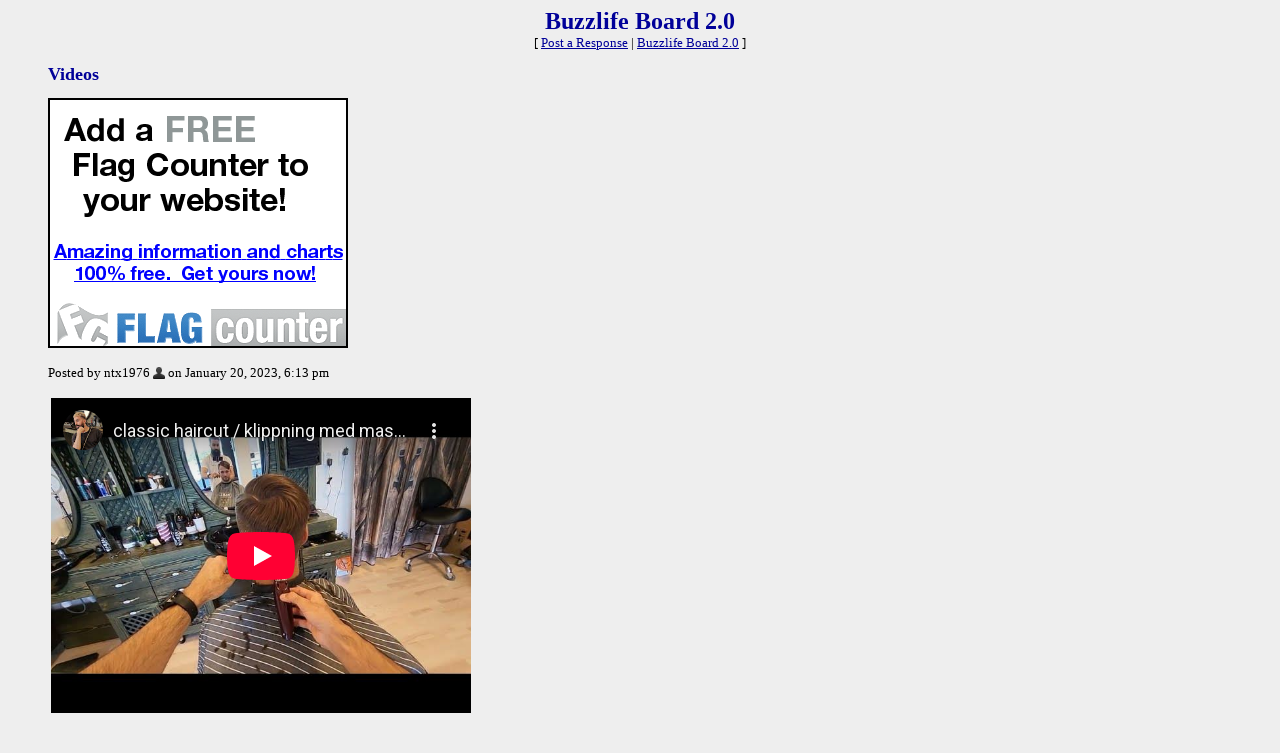

--- FILE ---
content_type: text/html
request_url: https://members.boardhost.com/buzzlifeboard/msg/1674256417.html
body_size: 36492
content:
<!DOCTYPE html>
<html lang="en">
<head>
<title>Buzzlife Board 2.0: Videos</title>
<meta http-equiv="Content-Type" content="text/html; charset=iso-8859-1" />
<link rel="stylesheet" href="/buzzlifeboard/style.css" type="text/css" media="all" /><script src="https://js.boardhost.com/jquery-1.11.3.min.js"></script><link rel="stylesheet" media="all" type="text/css" href="https://js.boardhost.com/jquery-impromptu.min.css"><script src="https://js.boardhost.com/jquery-impromptu.min.js"></script><meta property="og:image" content="https://images.boardhost.com/boardhostballoon.png" />
<meta property="og:description" content=" iframe width  420  height  315  src  https   www.youtube-nocookie.com embed uHwaMlPtoQY  frameborder  0  allowfullscreen   iframe     iframe width  420  height  315  src  https   www.youtube-nocookie.com embed mF8HzZiPJYo  frameborder  0  allowfullscreen   iframe     a href  https   www.youtube.com  arashbarber6979 videos  https   www.youtube.com  arashbarber6979 videos  a    iframe width  420  height  315  src  https   www.youtube-nocookie.com embed jTmxg1WQLuI  frameborder  0  allowfullscreen   iframe     iframe width  420  height  315  src  https   www.youtube-nocookie.com embed x8VQuteOKYw  frameborder  0  allowfullscreen   iframe     iframe width  420  height  315  src  https   www.youtube-nocookie.com embed dF4tq-VHy2s  frameborder  0  allowfullscreen   iframe     iframe width  420  height  315  src  https   www.youtube-nocookie.com embed BZWnSlpmpI4  frameborder  0  allowfullscreen   iframe   " /><link rel="stylesheet" href="/tooltipster.css" type="text/css" media="all" /><style>.tooltipster-shadow { border-radius: 5px; box-shadow: 0px 0px 14px rgba(0,0,0,0.3); color: #2c2c2c; background: #EEEEEE;} .tooltipster-shadow .tooltipster-content { padding: 0px 0px; }</style><script type="text/javascript" language="javascript" src="https://js.boardhost.com/jquery.tooltipster.min.js"></script>
<script type="text/javascript" language="javascript" src="https://js.boardhost.com/getname.js"></script><script type="text/javascript" language="javascript" src="https://js.boardhost.com/quicktags.js"></script><script>$(document).ready(function() { $('.tooltip').tooltipster({ contentAsHTML: true, position:'bottom', offsetY:'-3', offsetX: '40', interactive:true, onlyOne:true, hideOnClick:true, trigger:'click', delay:'100', theme: 'tooltipster-shadow' }); });</script>
<style type="text/css">a.vglnk { text-decoration:none; border-bottom: 1px dotted; }</style><script async src="https://fundingchoicesmessages.google.com/i/pub-9639136181134974?ers=1" nonce="2V13zYMQiVlOHw16plSLwA"></script><script nonce="2V13zYMQiVlOHw16plSLwA">(function() {function signalGooglefcPresent() {if (!window.frames['googlefcPresent']) {if (document.body) {const iframe = document.createElement('iframe'); iframe.style = 'width: 0; height: 0; border: none; z-index: -1000; left: -1000px; top: -1000px;'; iframe.style.display = 'none'; iframe.name = 'googlefcPresent'; document.body.appendChild(iframe);} else {setTimeout(signalGooglefcPresent, 0);}}}signalGooglefcPresent();})();</script>
<script>(function(){'use strict';function aa(a){var b=0;return function(){return b<a.length?{done:!1,value:a[b++]}:{done:!0}}}var ba="function"==typeof Object.defineProperties?Object.defineProperty:function(a,b,c){if(a==Array.prototype||a==Object.prototype)return a;a[b]=c.value;return a};
function ea(a){a=["object"==typeof globalThis&&globalThis,a,"object"==typeof window&&window,"object"==typeof self&&self,"object"==typeof global&&global];for(var b=0;b<a.length;++b){var c=a[b];if(c&&c.Math==Math)return c}throw Error("Cannot find global object");}var fa=ea(this);function ha(a,b){if(b)a:{var c=fa;a=a.split(".");for(var d=0;d<a.length-1;d++){var e=a[d];if(!(e in c))break a;c=c[e]}a=a[a.length-1];d=c[a];b=b(d);b!=d&&null!=b&&ba(c,a,{configurable:!0,writable:!0,value:b})}}
var ia="function"==typeof Object.create?Object.create:function(a){function b(){}b.prototype=a;return new b},l;if("function"==typeof Object.setPrototypeOf)l=Object.setPrototypeOf;else{var m;a:{var ja={a:!0},ka={};try{ka.__proto__=ja;m=ka.a;break a}catch(a){}m=!1}l=m?function(a,b){a.__proto__=b;if(a.__proto__!==b)throw new TypeError(a+" is not extensible");return a}:null}var la=l;
function n(a,b){a.prototype=ia(b.prototype);a.prototype.constructor=a;if(la)la(a,b);else for(var c in b)if("prototype"!=c)if(Object.defineProperties){var d=Object.getOwnPropertyDescriptor(b,c);d&&Object.defineProperty(a,c,d)}else a[c]=b[c];a.A=b.prototype}function ma(){for(var a=Number(this),b=[],c=a;c<arguments.length;c++)b[c-a]=arguments[c];return b}
var na="function"==typeof Object.assign?Object.assign:function(a,b){for(var c=1;c<arguments.length;c++){var d=arguments[c];if(d)for(var e in d)Object.prototype.hasOwnProperty.call(d,e)&&(a[e]=d[e])}return a};ha("Object.assign",function(a){return a||na});/*

 Copyright The Closure Library Authors.
 SPDX-License-Identifier: Apache-2.0
*/
var p=this||self;function q(a){return a};var t,u;a:{for(var oa=["CLOSURE_FLAGS"],v=p,x=0;x<oa.length;x++)if(v=v[oa[x]],null==v){u=null;break a}u=v}var pa=u&&u[610401301];t=null!=pa?pa:!1;var z,qa=p.navigator;z=qa?qa.userAgentData||null:null;function A(a){return t?z?z.brands.some(function(b){return(b=b.brand)&&-1!=b.indexOf(a)}):!1:!1}function B(a){var b;a:{if(b=p.navigator)if(b=b.userAgent)break a;b=""}return-1!=b.indexOf(a)};function C(){return t?!!z&&0<z.brands.length:!1}function D(){return C()?A("Chromium"):(B("Chrome")||B("CriOS"))&&!(C()?0:B("Edge"))||B("Silk")};var ra=C()?!1:B("Trident")||B("MSIE");!B("Android")||D();D();B("Safari")&&(D()||(C()?0:B("Coast"))||(C()?0:B("Opera"))||(C()?0:B("Edge"))||(C()?A("Microsoft Edge"):B("Edg/"))||C()&&A("Opera"));var sa={},E=null;var ta="undefined"!==typeof Uint8Array,ua=!ra&&"function"===typeof btoa;var F="function"===typeof Symbol&&"symbol"===typeof Symbol()?Symbol():void 0,G=F?function(a,b){a[F]|=b}:function(a,b){void 0!==a.g?a.g|=b:Object.defineProperties(a,{g:{value:b,configurable:!0,writable:!0,enumerable:!1}})};function va(a){var b=H(a);1!==(b&1)&&(Object.isFrozen(a)&&(a=Array.prototype.slice.call(a)),I(a,b|1))}
var H=F?function(a){return a[F]|0}:function(a){return a.g|0},J=F?function(a){return a[F]}:function(a){return a.g},I=F?function(a,b){a[F]=b}:function(a,b){void 0!==a.g?a.g=b:Object.defineProperties(a,{g:{value:b,configurable:!0,writable:!0,enumerable:!1}})};function wa(){var a=[];G(a,1);return a}function xa(a,b){I(b,(a|0)&-99)}function K(a,b){I(b,(a|34)&-73)}function L(a){a=a>>11&1023;return 0===a?536870912:a};var M={};function N(a){return null!==a&&"object"===typeof a&&!Array.isArray(a)&&a.constructor===Object}var O,ya=[];I(ya,39);O=Object.freeze(ya);var P;function Q(a,b){P=b;a=new a(b);P=void 0;return a}
function R(a,b,c){null==a&&(a=P);P=void 0;if(null==a){var d=96;c?(a=[c],d|=512):a=[];b&&(d=d&-2095105|(b&1023)<<11)}else{if(!Array.isArray(a))throw Error();d=H(a);if(d&64)return a;d|=64;if(c&&(d|=512,c!==a[0]))throw Error();a:{c=a;var e=c.length;if(e){var f=e-1,g=c[f];if(N(g)){d|=256;b=(d>>9&1)-1;e=f-b;1024<=e&&(za(c,b,g),e=1023);d=d&-2095105|(e&1023)<<11;break a}}b&&(g=(d>>9&1)-1,b=Math.max(b,e-g),1024<b&&(za(c,g,{}),d|=256,b=1023),d=d&-2095105|(b&1023)<<11)}}I(a,d);return a}
function za(a,b,c){for(var d=1023+b,e=a.length,f=d;f<e;f++){var g=a[f];null!=g&&g!==c&&(c[f-b]=g)}a.length=d+1;a[d]=c};function Aa(a){switch(typeof a){case "number":return isFinite(a)?a:String(a);case "boolean":return a?1:0;case "object":if(a&&!Array.isArray(a)&&ta&&null!=a&&a instanceof Uint8Array){if(ua){for(var b="",c=0,d=a.length-10240;c<d;)b+=String.fromCharCode.apply(null,a.subarray(c,c+=10240));b+=String.fromCharCode.apply(null,c?a.subarray(c):a);a=btoa(b)}else{void 0===b&&(b=0);if(!E){E={};c="ABCDEFGHIJKLMNOPQRSTUVWXYZabcdefghijklmnopqrstuvwxyz0123456789".split("");d=["+/=","+/","-_=","-_.","-_"];for(var e=
0;5>e;e++){var f=c.concat(d[e].split(""));sa[e]=f;for(var g=0;g<f.length;g++){var h=f[g];void 0===E[h]&&(E[h]=g)}}}b=sa[b];c=Array(Math.floor(a.length/3));d=b[64]||"";for(e=f=0;f<a.length-2;f+=3){var k=a[f],w=a[f+1];h=a[f+2];g=b[k>>2];k=b[(k&3)<<4|w>>4];w=b[(w&15)<<2|h>>6];h=b[h&63];c[e++]=g+k+w+h}g=0;h=d;switch(a.length-f){case 2:g=a[f+1],h=b[(g&15)<<2]||d;case 1:a=a[f],c[e]=b[a>>2]+b[(a&3)<<4|g>>4]+h+d}a=c.join("")}return a}}return a};function Ba(a,b,c){a=Array.prototype.slice.call(a);var d=a.length,e=b&256?a[d-1]:void 0;d+=e?-1:0;for(b=b&512?1:0;b<d;b++)a[b]=c(a[b]);if(e){b=a[b]={};for(var f in e)Object.prototype.hasOwnProperty.call(e,f)&&(b[f]=c(e[f]))}return a}function Da(a,b,c,d,e,f){if(null!=a){if(Array.isArray(a))a=e&&0==a.length&&H(a)&1?void 0:f&&H(a)&2?a:Ea(a,b,c,void 0!==d,e,f);else if(N(a)){var g={},h;for(h in a)Object.prototype.hasOwnProperty.call(a,h)&&(g[h]=Da(a[h],b,c,d,e,f));a=g}else a=b(a,d);return a}}
function Ea(a,b,c,d,e,f){var g=d||c?H(a):0;d=d?!!(g&32):void 0;a=Array.prototype.slice.call(a);for(var h=0;h<a.length;h++)a[h]=Da(a[h],b,c,d,e,f);c&&c(g,a);return a}function Fa(a){return a.s===M?a.toJSON():Aa(a)};function Ga(a,b,c){c=void 0===c?K:c;if(null!=a){if(ta&&a instanceof Uint8Array)return b?a:new Uint8Array(a);if(Array.isArray(a)){var d=H(a);if(d&2)return a;if(b&&!(d&64)&&(d&32||0===d))return I(a,d|34),a;a=Ea(a,Ga,d&4?K:c,!0,!1,!0);b=H(a);b&4&&b&2&&Object.freeze(a);return a}a.s===M&&(b=a.h,c=J(b),a=c&2?a:Q(a.constructor,Ha(b,c,!0)));return a}}function Ha(a,b,c){var d=c||b&2?K:xa,e=!!(b&32);a=Ba(a,b,function(f){return Ga(f,e,d)});G(a,32|(c?2:0));return a};function Ia(a,b){a=a.h;return Ja(a,J(a),b)}function Ja(a,b,c,d){if(-1===c)return null;if(c>=L(b)){if(b&256)return a[a.length-1][c]}else{var e=a.length;if(d&&b&256&&(d=a[e-1][c],null!=d))return d;b=c+((b>>9&1)-1);if(b<e)return a[b]}}function Ka(a,b,c,d,e){var f=L(b);if(c>=f||e){e=b;if(b&256)f=a[a.length-1];else{if(null==d)return;f=a[f+((b>>9&1)-1)]={};e|=256}f[c]=d;e&=-1025;e!==b&&I(a,e)}else a[c+((b>>9&1)-1)]=d,b&256&&(d=a[a.length-1],c in d&&delete d[c]),b&1024&&I(a,b&-1025)}
function La(a,b){var c=Ma;var d=void 0===d?!1:d;var e=a.h;var f=J(e),g=Ja(e,f,b,d);var h=!1;if(null==g||"object"!==typeof g||(h=Array.isArray(g))||g.s!==M)if(h){var k=h=H(g);0===k&&(k|=f&32);k|=f&2;k!==h&&I(g,k);c=new c(g)}else c=void 0;else c=g;c!==g&&null!=c&&Ka(e,f,b,c,d);e=c;if(null==e)return e;a=a.h;f=J(a);f&2||(g=e,c=g.h,h=J(c),g=h&2?Q(g.constructor,Ha(c,h,!1)):g,g!==e&&(e=g,Ka(a,f,b,e,d)));return e}function Na(a,b){a=Ia(a,b);return null==a||"string"===typeof a?a:void 0}
function Oa(a,b){a=Ia(a,b);return null!=a?a:0}function S(a,b){a=Na(a,b);return null!=a?a:""};function T(a,b,c){this.h=R(a,b,c)}T.prototype.toJSON=function(){var a=Ea(this.h,Fa,void 0,void 0,!1,!1);return Pa(this,a,!0)};T.prototype.s=M;T.prototype.toString=function(){return Pa(this,this.h,!1).toString()};
function Pa(a,b,c){var d=a.constructor.v,e=L(J(c?a.h:b)),f=!1;if(d){if(!c){b=Array.prototype.slice.call(b);var g;if(b.length&&N(g=b[b.length-1]))for(f=0;f<d.length;f++)if(d[f]>=e){Object.assign(b[b.length-1]={},g);break}f=!0}e=b;c=!c;g=J(a.h);a=L(g);g=(g>>9&1)-1;for(var h,k,w=0;w<d.length;w++)if(k=d[w],k<a){k+=g;var r=e[k];null==r?e[k]=c?O:wa():c&&r!==O&&va(r)}else h||(r=void 0,e.length&&N(r=e[e.length-1])?h=r:e.push(h={})),r=h[k],null==h[k]?h[k]=c?O:wa():c&&r!==O&&va(r)}d=b.length;if(!d)return b;
var Ca;if(N(h=b[d-1])){a:{var y=h;e={};c=!1;for(var ca in y)Object.prototype.hasOwnProperty.call(y,ca)&&(a=y[ca],Array.isArray(a)&&a!=a&&(c=!0),null!=a?e[ca]=a:c=!0);if(c){for(var rb in e){y=e;break a}y=null}}y!=h&&(Ca=!0);d--}for(;0<d;d--){h=b[d-1];if(null!=h)break;var cb=!0}if(!Ca&&!cb)return b;var da;f?da=b:da=Array.prototype.slice.call(b,0,d);b=da;f&&(b.length=d);y&&b.push(y);return b};function Qa(a){return function(b){if(null==b||""==b)b=new a;else{b=JSON.parse(b);if(!Array.isArray(b))throw Error(void 0);G(b,32);b=Q(a,b)}return b}};function Ra(a){this.h=R(a)}n(Ra,T);var Sa=Qa(Ra);var U;function V(a){this.g=a}V.prototype.toString=function(){return this.g+""};var Ta={};function Ua(){return Math.floor(2147483648*Math.random()).toString(36)+Math.abs(Math.floor(2147483648*Math.random())^Date.now()).toString(36)};function Va(a,b){b=String(b);"application/xhtml+xml"===a.contentType&&(b=b.toLowerCase());return a.createElement(b)}function Wa(a){this.g=a||p.document||document}Wa.prototype.appendChild=function(a,b){a.appendChild(b)};/*

 SPDX-License-Identifier: Apache-2.0
*/
function Xa(a,b){a.src=b instanceof V&&b.constructor===V?b.g:"type_error:TrustedResourceUrl";var c,d;(c=(b=null==(d=(c=(a.ownerDocument&&a.ownerDocument.defaultView||window).document).querySelector)?void 0:d.call(c,"script[nonce]"))?b.nonce||b.getAttribute("nonce")||"":"")&&a.setAttribute("nonce",c)};function Ya(a){a=void 0===a?document:a;return a.createElement("script")};function Za(a,b,c,d,e,f){try{var g=a.g,h=Ya(g);h.async=!0;Xa(h,b);g.head.appendChild(h);h.addEventListener("load",function(){e();d&&g.head.removeChild(h)});h.addEventListener("error",function(){0<c?Za(a,b,c-1,d,e,f):(d&&g.head.removeChild(h),f())})}catch(k){f()}};var $a=p.atob("aHR0cHM6Ly93d3cuZ3N0YXRpYy5jb20vaW1hZ2VzL2ljb25zL21hdGVyaWFsL3N5c3RlbS8xeC93YXJuaW5nX2FtYmVyXzI0ZHAucG5n"),ab=p.atob("WW91IGFyZSBzZWVpbmcgdGhpcyBtZXNzYWdlIGJlY2F1c2UgYWQgb3Igc2NyaXB0IGJsb2NraW5nIHNvZnR3YXJlIGlzIGludGVyZmVyaW5nIHdpdGggdGhpcyBwYWdlLg=="),bb=p.atob("RGlzYWJsZSBhbnkgYWQgb3Igc2NyaXB0IGJsb2NraW5nIHNvZnR3YXJlLCB0aGVuIHJlbG9hZCB0aGlzIHBhZ2Uu");function db(a,b,c){this.i=a;this.l=new Wa(this.i);this.g=null;this.j=[];this.m=!1;this.u=b;this.o=c}
function eb(a){if(a.i.body&&!a.m){var b=function(){fb(a);p.setTimeout(function(){return gb(a,3)},50)};Za(a.l,a.u,2,!0,function(){p[a.o]||b()},b);a.m=!0}}
function fb(a){for(var b=W(1,5),c=0;c<b;c++){var d=X(a);a.i.body.appendChild(d);a.j.push(d)}b=X(a);b.style.bottom="0";b.style.left="0";b.style.position="fixed";b.style.width=W(100,110).toString()+"%";b.style.zIndex=W(2147483544,2147483644).toString();b.style["background-color"]=hb(249,259,242,252,219,229);b.style["box-shadow"]="0 0 12px #888";b.style.color=hb(0,10,0,10,0,10);b.style.display="flex";b.style["justify-content"]="center";b.style["font-family"]="Roboto, Arial";c=X(a);c.style.width=W(80,
85).toString()+"%";c.style.maxWidth=W(750,775).toString()+"px";c.style.margin="24px";c.style.display="flex";c.style["align-items"]="flex-start";c.style["justify-content"]="center";d=Va(a.l.g,"IMG");d.className=Ua();d.src=$a;d.alt="Warning icon";d.style.height="24px";d.style.width="24px";d.style["padding-right"]="16px";var e=X(a),f=X(a);f.style["font-weight"]="bold";f.textContent=ab;var g=X(a);g.textContent=bb;Y(a,e,f);Y(a,e,g);Y(a,c,d);Y(a,c,e);Y(a,b,c);a.g=b;a.i.body.appendChild(a.g);b=W(1,5);for(c=
0;c<b;c++)d=X(a),a.i.body.appendChild(d),a.j.push(d)}function Y(a,b,c){for(var d=W(1,5),e=0;e<d;e++){var f=X(a);b.appendChild(f)}b.appendChild(c);c=W(1,5);for(d=0;d<c;d++)e=X(a),b.appendChild(e)}function W(a,b){return Math.floor(a+Math.random()*(b-a))}function hb(a,b,c,d,e,f){return"rgb("+W(Math.max(a,0),Math.min(b,255)).toString()+","+W(Math.max(c,0),Math.min(d,255)).toString()+","+W(Math.max(e,0),Math.min(f,255)).toString()+")"}function X(a){a=Va(a.l.g,"DIV");a.className=Ua();return a}
function gb(a,b){0>=b||null!=a.g&&0!=a.g.offsetHeight&&0!=a.g.offsetWidth||(ib(a),fb(a),p.setTimeout(function(){return gb(a,b-1)},50))}
function ib(a){var b=a.j;var c="undefined"!=typeof Symbol&&Symbol.iterator&&b[Symbol.iterator];if(c)b=c.call(b);else if("number"==typeof b.length)b={next:aa(b)};else throw Error(String(b)+" is not an iterable or ArrayLike");for(c=b.next();!c.done;c=b.next())(c=c.value)&&c.parentNode&&c.parentNode.removeChild(c);a.j=[];(b=a.g)&&b.parentNode&&b.parentNode.removeChild(b);a.g=null};function jb(a,b,c,d,e){function f(k){document.body?g(document.body):0<k?p.setTimeout(function(){f(k-1)},e):b()}function g(k){k.appendChild(h);p.setTimeout(function(){h?(0!==h.offsetHeight&&0!==h.offsetWidth?b():a(),h.parentNode&&h.parentNode.removeChild(h)):a()},d)}var h=kb(c);f(3)}function kb(a){var b=document.createElement("div");b.className=a;b.style.width="1px";b.style.height="1px";b.style.position="absolute";b.style.left="-10000px";b.style.top="-10000px";b.style.zIndex="-10000";return b};function Ma(a){this.h=R(a)}n(Ma,T);function lb(a){this.h=R(a)}n(lb,T);var mb=Qa(lb);function nb(a){a=Na(a,4)||"";if(void 0===U){var b=null;var c=p.trustedTypes;if(c&&c.createPolicy){try{b=c.createPolicy("goog#html",{createHTML:q,createScript:q,createScriptURL:q})}catch(d){p.console&&p.console.error(d.message)}U=b}else U=b}a=(b=U)?b.createScriptURL(a):a;return new V(a,Ta)};function ob(a,b){this.m=a;this.o=new Wa(a.document);this.g=b;this.j=S(this.g,1);this.u=nb(La(this.g,2));this.i=!1;b=nb(La(this.g,13));this.l=new db(a.document,b,S(this.g,12))}ob.prototype.start=function(){pb(this)};
function pb(a){qb(a);Za(a.o,a.u,3,!1,function(){a:{var b=a.j;var c=p.btoa(b);if(c=p[c]){try{var d=Sa(p.atob(c))}catch(e){b=!1;break a}b=b===Na(d,1)}else b=!1}b?Z(a,S(a.g,14)):(Z(a,S(a.g,8)),eb(a.l))},function(){jb(function(){Z(a,S(a.g,7));eb(a.l)},function(){return Z(a,S(a.g,6))},S(a.g,9),Oa(a.g,10),Oa(a.g,11))})}function Z(a,b){a.i||(a.i=!0,a=new a.m.XMLHttpRequest,a.open("GET",b,!0),a.send())}function qb(a){var b=p.btoa(a.j);a.m[b]&&Z(a,S(a.g,5))};(function(a,b){p[a]=function(){var c=ma.apply(0,arguments);p[a]=function(){};b.apply(null,c)}})("__h82AlnkH6D91__",function(a){"function"===typeof window.atob&&(new ob(window,mb(window.atob(a)))).start()});}).call(this);

window.__h82AlnkH6D91__("[base64]/[base64]/[base64]/[base64]");</script>

</head>

<body bgcolor="#EEEEEE" text="#000000" link="#000099" alink="#990033" vlink="#990033" onload="prefill();">
<font face="verdana" size="2">
<b><center><font face="verdana" color="000099" size="5" class="nolinks">Buzzlife Board 2.0</font></b><br>
<font face="verdana" size="2">[ <a href="#post_reply" role="button">Post a Response</a> | <a href="/buzzlifeboard/index.html?1769014770">Buzzlife Board 2.0</a> ]

</center>
<div style="margin:0;padding:0;" class="nolinks"></div></center></font><p><ul style="-webkit-text-size-adjust: 100%;"><font face="verdana" color="000099" size="4" class="nolinks"><b>Videos</b></font><p><a href=http://flagcounter.com/><img src=https://images.boardhost.com/flagcounter_ad.png border=0 width=300 height=250></a><p><font face="verdana" size="2">
<div class="nolinks">Posted by ntx1976<img src=https://images.boardhost.com/invisible.gif width=3><img src=https://images.boardhost.com/user_silhouette.png border=0 align=absmiddle alt="User icon" class="tooltip" style="cursor:pointer;" title="<iframe src='https://members.boardhost.com/buzzlifeboard/info/user=ntx1976' width='330' height='300' border=0 style='border:none;' tabindex=0>"> on January 20, 2023, 6:13 pm</div><p><table border=0 width=95% role="presentation"><tr><td valign=top><font face="verdana" size="2">

<div style="margin:0;padding:0;max-width:100%;"><iframe width="420" height="315" src="https://www.youtube-nocookie.com/embed/uHwaMlPtoQY" frameborder="0" allowfullscreen></iframe><br><br><br><iframe width="420" height="315" src="https://www.youtube-nocookie.com/embed/mF8HzZiPJYo" frameborder="0" allowfullscreen></iframe><br><br><br><a href="https://www.youtube.com/@arashbarber6979/videos">https://www.youtube.com/@arashbarber6979/videos</a> <br><iframe width="420" height="315" src="https://www.youtube-nocookie.com/embed/jTmxg1WQLuI" frameborder="0" allowfullscreen></iframe><br><br><br><iframe width="420" height="315" src="https://www.youtube-nocookie.com/embed/x8VQuteOKYw" frameborder="0" allowfullscreen></iframe><br><br><br><iframe width="420" height="315" src="https://www.youtube-nocookie.com/embed/dF4tq-VHy2s" frameborder="0" allowfullscreen></iframe><br><br><br><iframe width="420" height="315" src="https://www.youtube-nocookie.com/embed/BZWnSlpmpI4" frameborder="0" allowfullscreen></iframe><br><br></div><br>

</td></tr></table>
</center><table border=0 align=center style="padding-top:6px;" role="presentation"><tr><td><font face="verdana" style="font-size:11px;" color=#990033><img src=https://images.boardhost.com/counter/digits/7/2.gif><img src=https://images.boardhost.com/counter/digits/7/2.gif><img src=https://images.boardhost.com/counter/digits/7/7.gif><img src=https://images.boardhost.com/counter/digits/7/2.gif></font></td></tr></table><hr style="border:none;border-bottom:1px solid;font-size:1px;margin-bottom:5px;margin-top:5px;" align=left><table border=0 class="nolinks" role="presentation"><tr><td><font face="verdana" size="2">
<a name="responses"><font style="font-size:11px;" color=#990033>Message Thread</font></a><p><font size=1></font>
<div style="margin-left:17px;"><li style="color:#990033"><span style="color:#000000"><a name=1674256417></a><span style="display:inline-block; border: 1px inset #990033; border-radius:2px; margin-top:1px; padding-left: 4px; padding-right: 4px;"><font color=#990033>Videos</font></span> - <b>ntx1976</b> <i>January 20, 2023, 6:13 pm</i></span></li><ul>
<li><a href="1674485221.html">Re: Videos</a> - <b>Buzzhead</b> <i>January 23, 2023, 9:47 am</i><ul>
<li><a href="1675354751.html">Delete </a> - <b>Delete</b> <i>February 2, 2023, 11:19 am</i><ul>
<li><a href="1675483822.html">Re: Videos</a> - <b>Buzzhead</b> <i>February 3, 2023, 11:10 pm</i><ul>
<li><a href="1675493925.html">Delete</a> - <b>Delete</b> <i>February 4, 2023, 1:58 am</i><ul>
</ul>
</ul>
</ul>
</ul>
</ul>
<img src=https://images.boardhost.com/invisible.gif height=9><br><font style="font-size:11px;">&laquo; <a style="text-decoration:none;" href="/buzzlifeboard/index.html?1769014770#t_1674256417"><font style="font-size:11px;" color="#000000">Back to index</font></a></font></div></td></tr></table>
<hr style="border:none;border-bottom:1px solid;font-size:1px;margin-top:5px;" align=left></ul><p><table border="0" width=99% role="presentation"><tr><td><ul>
<p><a name="post_reply"></a><font face="verdana" color="000099" size="4"><b>Post a Response</b>
<form method=post action="/buzzlifeboard/post/reply" name=msg id=msg><ul>

<input type=hidden name="response_to" value="1674256417">
<input type=hidden name="username" value="buzzlifeboard">
<font face="verdana" size="2" color="#000000">
<noscript><p><b>WARNING!</b> You have Javascript disabled in your browser, this form may not function correctly.</noscript><p><table border=0 role="presentation"><tr><td><label><font face="verdana" size="2" color="#000000">Your Name:<br><input type=text name="yourname" autocomplete=nickname size=20 maxlength=30 tabindex=10></label></td>
<td></td></tr></table>
<label><p>Subject:<br><input type=text name="subject" size=50 value="Re: Videos" onfocus="this.select()" maxlength=100 tabindex=30></label>
<p><table border=0 cellpadding=0 cellspacing=0 role="presentation"><tr><td><table border=0 cellpadding=0 cellspacing=0 role="presentation"><tr><td><label for="msg"><font face="verdana" size="2" color="#000000">Message:</font></label></td></tr></table></td>
<td align=right valign=bottom><font face="verdana" size="-2">&nbsp;<font face="verdana" style="font-size:11px;" color="#000000"> <a href="#c_1674256417" id="c_1674256417" onclick="document.forms.msg.msg.value='';document.forms.msg.msg.focus();return false;">clear</a></td></tr>
<tr><td colspan=2><font face="verdana" size="2" color="#000000">
<table border=0 cellpadding=0 cellspacing=0 bgcolor=#EEEEEE width=1 role="presentation"><tr><td colspan=4><div style="position:absolute;margin:18px;margin-top:15px;z-index:100;"><font face="verdana" size="2" color=#000000><img src=https://images.boardhost.com/icon_padlock2.gif alt="Padlock" align=absbottom> Please <a href=https://secure.boardhost.com/mb/login/buzzlifeboard>Log in</a> or <a href=https://secure.boardhost.com/mb/login/buzzlifeboard?register>Register</a>.</div>
<textarea cols=50 rows=9 name="msg" id="msgarea" wrap=virtual tabindex=40 disabled>
</textarea>
</td></tr><tr><td bgcolor=#EEEEEE><img src=https://images.boardhost.com/invisible.gif width=2 height=28></td><td width=37 valign=middle align=right></td><td align=left nowrap><td align=right valign=middle nowrap><span style="border: 1px solid #EEEEEE;padding:1px;" onmouseover="this.style.border='1px inset #999999'" onmouseout="this.style.border='1px solid #EEEEEE'"><a href="javascript:tag(document.forms.msg.msg,'[b]','[/b]');" role="button"><img src=https://images.boardhost.com/bold.gif border=0 alt="Bold"></a></span><span style="border: 1px solid #EEEEEE;padding:1px;" onmouseover="this.style.border='1px inset #999999'" onmouseout="this.style.border='1px solid #EEEEEE'"><a href="javascript:tag(document.forms.msg.msg,'[i]','[/i]');" role="button"><img src=https://images.boardhost.com/italic.gif border=0 alt="Italic"></a></span><span style="border: 1px solid #EEEEEE;padding:1px;" onmouseover="this.style.border='1px inset #999999'" onmouseout="this.style.border='1px solid #EEEEEE'"><a href="javascript:tag(document.forms.msg.msg,'[u]','[/u]');" role="button"><img src=https://images.boardhost.com/underline.gif border=0 alt="Underline"></a></span><img src=https://images.boardhost.com/invisible.gif width=6><span id=smileyspan style="border: 1px solid #EEEEEE;padding:1px;" onmouseover="toggle(1,'smileyspan');" onmouseout="toggle(0,'smileyspan');"><a href=javascript:smilies(); style="outline:none" role="button"><img src=https://images.boardhost.com/emoticons/smile.gif border=0 alt="Add a Smiley"></a></span><img src=https://images.boardhost.com/invisible.gif width=4></td></tr></table><div id=smilies style="padding-top: 5px; display:none;"><nobr><a href='javascript: smiley("(blooper)");'><img src=https://images.boardhost.com/emoticons/blooper.gif border=0 alt="blooper"></a> <a href='javascript: smiley("(bored)");'><img src=https://images.boardhost.com/emoticons/bored.gif border=0 alt="bored"></a> <a href='javascript: smiley("(confused)");'><img src=https://images.boardhost.com/emoticons/confused.gif border=0 alt="confused"></a> <a href='javascript: smiley("(cool)");'><img src=https://images.boardhost.com/emoticons/cool.gif border=0 alt="cool"></a> <a href='javascript: smiley("(cry)");'><img src=https://images.boardhost.com/emoticons/cry.gif border=0 alt="cry"></a> <a href='javascript: smiley("(cute)");'><img src=https://images.boardhost.com/emoticons/cute.gif border=0 alt="cute"></a> <a href='javascript: smiley("(dead)");'><img src=https://images.boardhost.com/emoticons/dead.gif border=0 alt="dead"></a> <a href='javascript: smiley("(depressed)");'><img src=https://images.boardhost.com/emoticons/depressed.gif border=0 alt="depressed"></a> <a href='javascript: smiley("(devious)");'><img src=https://images.boardhost.com/emoticons/devious.gif border=0 alt="devious"></a> <a href='javascript: smiley("(embarrassed)");'><img src=https://images.boardhost.com/emoticons/embarrassed.gif border=0 alt="embarrassed"></a> <a href='javascript: smiley("(errr)");'><img src=https://images.boardhost.com/emoticons/errr.gif border=0 alt="errr"></a> <a href='javascript: smiley("(furious)");'><img src=https://images.boardhost.com/emoticons/furious.gif border=0 alt="furious"></a> <a href='javascript: smiley("(grin)");'><img src=https://images.boardhost.com/emoticons/grin.gif border=0 alt="grin"></a> <a href='javascript: smiley("(happy)");'><img src=https://images.boardhost.com/emoticons/happy.gif border=0 alt="happy"></a></nobr><br><a href='javascript: smiley("(lol)");'><img src=https://images.boardhost.com/emoticons/lol.gif border=0 alt="lol"></a> <a href='javascript: smiley("(love)");'><img src=https://images.boardhost.com/emoticons/love.gif border=0 alt="love"></a> <a href='javascript: smiley("(nerdy)");'><img src=https://images.boardhost.com/emoticons/nerdy.gif border=0 alt="nerdy"></a> <a href='javascript: smiley("(nervous)");'><img src=https://images.boardhost.com/emoticons/nervous.gif border=0 alt="nervous"></a> <a href='javascript: smiley("(sad)");'><img src=https://images.boardhost.com/emoticons/sad.gif border=0 alt="sad"></a> <a href='javascript: smiley("(shocked)");'><img src=https://images.boardhost.com/emoticons/shocked.gif border=0 alt="shocked"></a> <a href='javascript: smiley("(shout)");'><img src=https://images.boardhost.com/emoticons/shout.gif border=0 alt="shout"></a> <a href='javascript: smiley("(sleep)");'><img src=https://images.boardhost.com/emoticons/sleep.gif border=0 alt="sleep"></a> <a href='javascript: smiley("(smart)");'><img src=https://images.boardhost.com/emoticons/smart.gif border=0 alt="smart"></a> <a href='javascript: smiley("(smile)");'><img src=https://images.boardhost.com/emoticons/smile.gif border=0 alt="smile"></a> <a href='javascript: smiley("(smug)");'><img src=https://images.boardhost.com/emoticons/smug.gif border=0 alt="smug"></a> <a href='javascript: smiley("(stoned)");'><img src=https://images.boardhost.com/emoticons/stoned.gif border=0 alt="stoned"></a> <a href='javascript: smiley("(tongue)");'><img src=https://images.boardhost.com/emoticons/tongue.gif border=0 alt="tongue"></a> <a href='javascript: smiley("(wink)");'><img src=https://images.boardhost.com/emoticons/wink.gif border=0 alt="wink"></a></span></td></tr></table>
<p><div id=optional_image>Optional Image URL:<br><input type=text name="img" onfocus="this.select()" value="https://" size=50 tabindex=50> <input type=button onclick="image(document.forms.msg.msg,document.forms.msg.img)" value="Add" style="font-size: 10px;" tabindex=55></div>
<p><div id=optional_link><table border=0 cellpadding=0 cellspacing=0 role="presentation"><tr><td valign=top><font face="verdana" size="2" color="#000000">Optional Link Title:<br><input type=text name="url_title" size=20 maxlength=70 tabindex=60></td><td valign=top style="padding-left:5px;"><font face="verdana" size="2" color="#000000">Optional Link URL:<br><input type=text name="url" size=20 value="https://" tabindex=70> <input type=button onclick="link(document.forms.msg.msg,document.forms.msg.url,document.forms.msg.url_title)" value="Add" style="font-size: 10px;" tabindex=75></td></tr></table></div>
<p><label><input type=checkbox name="notify_me" id="notify_me" value="1" tabindex=80 onchange="notifyme2()"> Notify me by email of all message replies.</label><input type=hidden name=email id=email value="">
<br><label><input type=checkbox name="remember_me" value="1" tabindex=81> Remember my name for the next time I post.</label><p><table border=0 cellpadding=0 cellspacing=0 role="presentation"><tr><td colspan=3><font face="verdana" style="font-size:11px;"><ul style="margin:0;padding:0;margin-left:15px;margin-bottom:8px;"><li type=disc style="margin-top:-5px;list-style-image:none;">By posting, you confirm that you have read and agree to the board's <a href="https://www.boardhost.com/terms/tou_pop.html" target="usageterms" onclick="window.open('https://www.boardhost.com/terms/tou_pop.html','usageterms','width=350,height=450,scrollbars=yes'); return false" style="color:#000000;"><font face="verdana" color="#000000">usage terms</font></a>.</ul></td></tr><tr><td>
<nobr><input type=hidden name="terms_prompted_remember" id="terms_prompted_remember" value="0">
<input type=hidden name="terms_prompted_agreed" id="terms_prompted_agreed" value="0">
<input type=submit name="post_message" value="Post" tabindex=90 onclick="this.form.target='';this.form.action='/buzzlifeboard/post/reply'"> <input type=submit name="preview" value="Preview" tabindex=100 onclick="this.form.target='';this.form.action='/buzzlifeboard/post/reply'"></nobr></td><td width=15>&nbsp;</td><td>
</td></tr></table>
</ul>

</form></td></tr></table>
<p><font face="verdana" size="2">
BuzzLife Rules:

This board is designed to be a destination to discuss male haircuts, from buzzcuts, flattops, bald, and more!<BR><BR>

By using this, you accept all liability for your posts and their contents. BuzzLife administration and Boardhost accept no liability whatsoever by posts, ideas, opinions, links to external sources, videos, to name a few among the vast amount of content that could be contained in said posts. Therefore, you post it, whatever it may be, you’re responsible for it. Enough said.<br><BR>

Photos, videos, and other content posted should involve men who appear to be of age. Any link/poster that sends images, videos, etc. of those who appear to be below acceptable age will be removed. This results in an instant ban for life<BR><BR>

This is designed for male haircutting, and males should be the subject of the haircut. Females should not be the subject of the haircut in posts, photos, and discussions, however, females are free to join and discuss our common interests. 
<br><br>

No sexual posts allowed. No political posts allowed.
<BR><BR>
 In terms of common sense, do not post replies to such videos or photos saying things like “sexy handsome man without hair” or “better ####ing shave it next time” or any other suggestive or inappropriate comments. This only does many things. It makes the user remove the video due to being “creeped out” by said comments, look to see where the user found their video (and can see terms searched, such as headshaving, male haircut, and even links from this board). It only brings out a negative view of our community and makes us more noticeable, rather than keeping it quiet. Keeping it quiet is best, it allows us to continue sharing content without people starting to think “will I get creepy people send me stuff”. To sum it up, don’t be a creep on other people’s videos. Saying you look good such as “nice haircut” is acceptable; saying “you look sexy handsome with that new haircut :-*” is unacceptable.  I cannot control what you post on other websites, but please keep your true comments to yourself, or as we often see, “This video has been removed by the user” will pop up. Please use proper judgment to keep the videos posted public for all to see and enjoy.<BR><BR>

In addition, please try to do your best to provide reference to what content is being presented. The internet is wide, I understand that. But if you are going to post a YouTube link, write a quick thing next to the link (moptop shorn) or reference where you got an image from (i.e., post a link and the image) so we can see it easier if there is problem. Only goes to help us out more!
<BR><BR>
Be civil on the board. We’re all grown mature (hopefully) men. Let’s keep it mature and civil on here.
<BR><br>
Be smart about what you post! If you use proper judgment, it will generally be fine. Just consider these rules before posting.<BR><BR>

Any problems and questions, e-mail me at buzzlifeboard@gmail.com<BR><BR>

I tried to make these rules fair and understanding. They are only here to make the best for the continuation of our community. Any comments or problems or suggestions, please message me or post here.<BR><BR>


<p>
</b></b></font></font><center><div style="font-size:11px;line-height:13px;margin-top:5px;"><font face="verdana" style="font-size:11px;">Hosted for FREE by <b>Boardhost</b>.<br style="margin:0;padding:0;">Create your own <a href=https://www.boardhost.com/?mb>free message board</a>!</div>
</center></body>
</html>


--- FILE ---
content_type: text/html; charset=utf-8
request_url: https://www.youtube-nocookie.com/embed/uHwaMlPtoQY
body_size: 45626
content:
<!DOCTYPE html><html lang="en" dir="ltr" data-cast-api-enabled="true"><head><meta name="viewport" content="width=device-width, initial-scale=1"><script nonce="22RwFfaNt59nz9Bv0vQHlg">if ('undefined' == typeof Symbol || 'undefined' == typeof Symbol.iterator) {delete Array.prototype.entries;}</script><style name="www-roboto" nonce="wwIaIiARyqNmQ8MR3B9-lQ">@font-face{font-family:'Roboto';font-style:normal;font-weight:400;font-stretch:100%;src:url(//fonts.gstatic.com/s/roboto/v48/KFO7CnqEu92Fr1ME7kSn66aGLdTylUAMa3GUBHMdazTgWw.woff2)format('woff2');unicode-range:U+0460-052F,U+1C80-1C8A,U+20B4,U+2DE0-2DFF,U+A640-A69F,U+FE2E-FE2F;}@font-face{font-family:'Roboto';font-style:normal;font-weight:400;font-stretch:100%;src:url(//fonts.gstatic.com/s/roboto/v48/KFO7CnqEu92Fr1ME7kSn66aGLdTylUAMa3iUBHMdazTgWw.woff2)format('woff2');unicode-range:U+0301,U+0400-045F,U+0490-0491,U+04B0-04B1,U+2116;}@font-face{font-family:'Roboto';font-style:normal;font-weight:400;font-stretch:100%;src:url(//fonts.gstatic.com/s/roboto/v48/KFO7CnqEu92Fr1ME7kSn66aGLdTylUAMa3CUBHMdazTgWw.woff2)format('woff2');unicode-range:U+1F00-1FFF;}@font-face{font-family:'Roboto';font-style:normal;font-weight:400;font-stretch:100%;src:url(//fonts.gstatic.com/s/roboto/v48/KFO7CnqEu92Fr1ME7kSn66aGLdTylUAMa3-UBHMdazTgWw.woff2)format('woff2');unicode-range:U+0370-0377,U+037A-037F,U+0384-038A,U+038C,U+038E-03A1,U+03A3-03FF;}@font-face{font-family:'Roboto';font-style:normal;font-weight:400;font-stretch:100%;src:url(//fonts.gstatic.com/s/roboto/v48/KFO7CnqEu92Fr1ME7kSn66aGLdTylUAMawCUBHMdazTgWw.woff2)format('woff2');unicode-range:U+0302-0303,U+0305,U+0307-0308,U+0310,U+0312,U+0315,U+031A,U+0326-0327,U+032C,U+032F-0330,U+0332-0333,U+0338,U+033A,U+0346,U+034D,U+0391-03A1,U+03A3-03A9,U+03B1-03C9,U+03D1,U+03D5-03D6,U+03F0-03F1,U+03F4-03F5,U+2016-2017,U+2034-2038,U+203C,U+2040,U+2043,U+2047,U+2050,U+2057,U+205F,U+2070-2071,U+2074-208E,U+2090-209C,U+20D0-20DC,U+20E1,U+20E5-20EF,U+2100-2112,U+2114-2115,U+2117-2121,U+2123-214F,U+2190,U+2192,U+2194-21AE,U+21B0-21E5,U+21F1-21F2,U+21F4-2211,U+2213-2214,U+2216-22FF,U+2308-230B,U+2310,U+2319,U+231C-2321,U+2336-237A,U+237C,U+2395,U+239B-23B7,U+23D0,U+23DC-23E1,U+2474-2475,U+25AF,U+25B3,U+25B7,U+25BD,U+25C1,U+25CA,U+25CC,U+25FB,U+266D-266F,U+27C0-27FF,U+2900-2AFF,U+2B0E-2B11,U+2B30-2B4C,U+2BFE,U+3030,U+FF5B,U+FF5D,U+1D400-1D7FF,U+1EE00-1EEFF;}@font-face{font-family:'Roboto';font-style:normal;font-weight:400;font-stretch:100%;src:url(//fonts.gstatic.com/s/roboto/v48/KFO7CnqEu92Fr1ME7kSn66aGLdTylUAMaxKUBHMdazTgWw.woff2)format('woff2');unicode-range:U+0001-000C,U+000E-001F,U+007F-009F,U+20DD-20E0,U+20E2-20E4,U+2150-218F,U+2190,U+2192,U+2194-2199,U+21AF,U+21E6-21F0,U+21F3,U+2218-2219,U+2299,U+22C4-22C6,U+2300-243F,U+2440-244A,U+2460-24FF,U+25A0-27BF,U+2800-28FF,U+2921-2922,U+2981,U+29BF,U+29EB,U+2B00-2BFF,U+4DC0-4DFF,U+FFF9-FFFB,U+10140-1018E,U+10190-1019C,U+101A0,U+101D0-101FD,U+102E0-102FB,U+10E60-10E7E,U+1D2C0-1D2D3,U+1D2E0-1D37F,U+1F000-1F0FF,U+1F100-1F1AD,U+1F1E6-1F1FF,U+1F30D-1F30F,U+1F315,U+1F31C,U+1F31E,U+1F320-1F32C,U+1F336,U+1F378,U+1F37D,U+1F382,U+1F393-1F39F,U+1F3A7-1F3A8,U+1F3AC-1F3AF,U+1F3C2,U+1F3C4-1F3C6,U+1F3CA-1F3CE,U+1F3D4-1F3E0,U+1F3ED,U+1F3F1-1F3F3,U+1F3F5-1F3F7,U+1F408,U+1F415,U+1F41F,U+1F426,U+1F43F,U+1F441-1F442,U+1F444,U+1F446-1F449,U+1F44C-1F44E,U+1F453,U+1F46A,U+1F47D,U+1F4A3,U+1F4B0,U+1F4B3,U+1F4B9,U+1F4BB,U+1F4BF,U+1F4C8-1F4CB,U+1F4D6,U+1F4DA,U+1F4DF,U+1F4E3-1F4E6,U+1F4EA-1F4ED,U+1F4F7,U+1F4F9-1F4FB,U+1F4FD-1F4FE,U+1F503,U+1F507-1F50B,U+1F50D,U+1F512-1F513,U+1F53E-1F54A,U+1F54F-1F5FA,U+1F610,U+1F650-1F67F,U+1F687,U+1F68D,U+1F691,U+1F694,U+1F698,U+1F6AD,U+1F6B2,U+1F6B9-1F6BA,U+1F6BC,U+1F6C6-1F6CF,U+1F6D3-1F6D7,U+1F6E0-1F6EA,U+1F6F0-1F6F3,U+1F6F7-1F6FC,U+1F700-1F7FF,U+1F800-1F80B,U+1F810-1F847,U+1F850-1F859,U+1F860-1F887,U+1F890-1F8AD,U+1F8B0-1F8BB,U+1F8C0-1F8C1,U+1F900-1F90B,U+1F93B,U+1F946,U+1F984,U+1F996,U+1F9E9,U+1FA00-1FA6F,U+1FA70-1FA7C,U+1FA80-1FA89,U+1FA8F-1FAC6,U+1FACE-1FADC,U+1FADF-1FAE9,U+1FAF0-1FAF8,U+1FB00-1FBFF;}@font-face{font-family:'Roboto';font-style:normal;font-weight:400;font-stretch:100%;src:url(//fonts.gstatic.com/s/roboto/v48/KFO7CnqEu92Fr1ME7kSn66aGLdTylUAMa3OUBHMdazTgWw.woff2)format('woff2');unicode-range:U+0102-0103,U+0110-0111,U+0128-0129,U+0168-0169,U+01A0-01A1,U+01AF-01B0,U+0300-0301,U+0303-0304,U+0308-0309,U+0323,U+0329,U+1EA0-1EF9,U+20AB;}@font-face{font-family:'Roboto';font-style:normal;font-weight:400;font-stretch:100%;src:url(//fonts.gstatic.com/s/roboto/v48/KFO7CnqEu92Fr1ME7kSn66aGLdTylUAMa3KUBHMdazTgWw.woff2)format('woff2');unicode-range:U+0100-02BA,U+02BD-02C5,U+02C7-02CC,U+02CE-02D7,U+02DD-02FF,U+0304,U+0308,U+0329,U+1D00-1DBF,U+1E00-1E9F,U+1EF2-1EFF,U+2020,U+20A0-20AB,U+20AD-20C0,U+2113,U+2C60-2C7F,U+A720-A7FF;}@font-face{font-family:'Roboto';font-style:normal;font-weight:400;font-stretch:100%;src:url(//fonts.gstatic.com/s/roboto/v48/KFO7CnqEu92Fr1ME7kSn66aGLdTylUAMa3yUBHMdazQ.woff2)format('woff2');unicode-range:U+0000-00FF,U+0131,U+0152-0153,U+02BB-02BC,U+02C6,U+02DA,U+02DC,U+0304,U+0308,U+0329,U+2000-206F,U+20AC,U+2122,U+2191,U+2193,U+2212,U+2215,U+FEFF,U+FFFD;}@font-face{font-family:'Roboto';font-style:normal;font-weight:500;font-stretch:100%;src:url(//fonts.gstatic.com/s/roboto/v48/KFO7CnqEu92Fr1ME7kSn66aGLdTylUAMa3GUBHMdazTgWw.woff2)format('woff2');unicode-range:U+0460-052F,U+1C80-1C8A,U+20B4,U+2DE0-2DFF,U+A640-A69F,U+FE2E-FE2F;}@font-face{font-family:'Roboto';font-style:normal;font-weight:500;font-stretch:100%;src:url(//fonts.gstatic.com/s/roboto/v48/KFO7CnqEu92Fr1ME7kSn66aGLdTylUAMa3iUBHMdazTgWw.woff2)format('woff2');unicode-range:U+0301,U+0400-045F,U+0490-0491,U+04B0-04B1,U+2116;}@font-face{font-family:'Roboto';font-style:normal;font-weight:500;font-stretch:100%;src:url(//fonts.gstatic.com/s/roboto/v48/KFO7CnqEu92Fr1ME7kSn66aGLdTylUAMa3CUBHMdazTgWw.woff2)format('woff2');unicode-range:U+1F00-1FFF;}@font-face{font-family:'Roboto';font-style:normal;font-weight:500;font-stretch:100%;src:url(//fonts.gstatic.com/s/roboto/v48/KFO7CnqEu92Fr1ME7kSn66aGLdTylUAMa3-UBHMdazTgWw.woff2)format('woff2');unicode-range:U+0370-0377,U+037A-037F,U+0384-038A,U+038C,U+038E-03A1,U+03A3-03FF;}@font-face{font-family:'Roboto';font-style:normal;font-weight:500;font-stretch:100%;src:url(//fonts.gstatic.com/s/roboto/v48/KFO7CnqEu92Fr1ME7kSn66aGLdTylUAMawCUBHMdazTgWw.woff2)format('woff2');unicode-range:U+0302-0303,U+0305,U+0307-0308,U+0310,U+0312,U+0315,U+031A,U+0326-0327,U+032C,U+032F-0330,U+0332-0333,U+0338,U+033A,U+0346,U+034D,U+0391-03A1,U+03A3-03A9,U+03B1-03C9,U+03D1,U+03D5-03D6,U+03F0-03F1,U+03F4-03F5,U+2016-2017,U+2034-2038,U+203C,U+2040,U+2043,U+2047,U+2050,U+2057,U+205F,U+2070-2071,U+2074-208E,U+2090-209C,U+20D0-20DC,U+20E1,U+20E5-20EF,U+2100-2112,U+2114-2115,U+2117-2121,U+2123-214F,U+2190,U+2192,U+2194-21AE,U+21B0-21E5,U+21F1-21F2,U+21F4-2211,U+2213-2214,U+2216-22FF,U+2308-230B,U+2310,U+2319,U+231C-2321,U+2336-237A,U+237C,U+2395,U+239B-23B7,U+23D0,U+23DC-23E1,U+2474-2475,U+25AF,U+25B3,U+25B7,U+25BD,U+25C1,U+25CA,U+25CC,U+25FB,U+266D-266F,U+27C0-27FF,U+2900-2AFF,U+2B0E-2B11,U+2B30-2B4C,U+2BFE,U+3030,U+FF5B,U+FF5D,U+1D400-1D7FF,U+1EE00-1EEFF;}@font-face{font-family:'Roboto';font-style:normal;font-weight:500;font-stretch:100%;src:url(//fonts.gstatic.com/s/roboto/v48/KFO7CnqEu92Fr1ME7kSn66aGLdTylUAMaxKUBHMdazTgWw.woff2)format('woff2');unicode-range:U+0001-000C,U+000E-001F,U+007F-009F,U+20DD-20E0,U+20E2-20E4,U+2150-218F,U+2190,U+2192,U+2194-2199,U+21AF,U+21E6-21F0,U+21F3,U+2218-2219,U+2299,U+22C4-22C6,U+2300-243F,U+2440-244A,U+2460-24FF,U+25A0-27BF,U+2800-28FF,U+2921-2922,U+2981,U+29BF,U+29EB,U+2B00-2BFF,U+4DC0-4DFF,U+FFF9-FFFB,U+10140-1018E,U+10190-1019C,U+101A0,U+101D0-101FD,U+102E0-102FB,U+10E60-10E7E,U+1D2C0-1D2D3,U+1D2E0-1D37F,U+1F000-1F0FF,U+1F100-1F1AD,U+1F1E6-1F1FF,U+1F30D-1F30F,U+1F315,U+1F31C,U+1F31E,U+1F320-1F32C,U+1F336,U+1F378,U+1F37D,U+1F382,U+1F393-1F39F,U+1F3A7-1F3A8,U+1F3AC-1F3AF,U+1F3C2,U+1F3C4-1F3C6,U+1F3CA-1F3CE,U+1F3D4-1F3E0,U+1F3ED,U+1F3F1-1F3F3,U+1F3F5-1F3F7,U+1F408,U+1F415,U+1F41F,U+1F426,U+1F43F,U+1F441-1F442,U+1F444,U+1F446-1F449,U+1F44C-1F44E,U+1F453,U+1F46A,U+1F47D,U+1F4A3,U+1F4B0,U+1F4B3,U+1F4B9,U+1F4BB,U+1F4BF,U+1F4C8-1F4CB,U+1F4D6,U+1F4DA,U+1F4DF,U+1F4E3-1F4E6,U+1F4EA-1F4ED,U+1F4F7,U+1F4F9-1F4FB,U+1F4FD-1F4FE,U+1F503,U+1F507-1F50B,U+1F50D,U+1F512-1F513,U+1F53E-1F54A,U+1F54F-1F5FA,U+1F610,U+1F650-1F67F,U+1F687,U+1F68D,U+1F691,U+1F694,U+1F698,U+1F6AD,U+1F6B2,U+1F6B9-1F6BA,U+1F6BC,U+1F6C6-1F6CF,U+1F6D3-1F6D7,U+1F6E0-1F6EA,U+1F6F0-1F6F3,U+1F6F7-1F6FC,U+1F700-1F7FF,U+1F800-1F80B,U+1F810-1F847,U+1F850-1F859,U+1F860-1F887,U+1F890-1F8AD,U+1F8B0-1F8BB,U+1F8C0-1F8C1,U+1F900-1F90B,U+1F93B,U+1F946,U+1F984,U+1F996,U+1F9E9,U+1FA00-1FA6F,U+1FA70-1FA7C,U+1FA80-1FA89,U+1FA8F-1FAC6,U+1FACE-1FADC,U+1FADF-1FAE9,U+1FAF0-1FAF8,U+1FB00-1FBFF;}@font-face{font-family:'Roboto';font-style:normal;font-weight:500;font-stretch:100%;src:url(//fonts.gstatic.com/s/roboto/v48/KFO7CnqEu92Fr1ME7kSn66aGLdTylUAMa3OUBHMdazTgWw.woff2)format('woff2');unicode-range:U+0102-0103,U+0110-0111,U+0128-0129,U+0168-0169,U+01A0-01A1,U+01AF-01B0,U+0300-0301,U+0303-0304,U+0308-0309,U+0323,U+0329,U+1EA0-1EF9,U+20AB;}@font-face{font-family:'Roboto';font-style:normal;font-weight:500;font-stretch:100%;src:url(//fonts.gstatic.com/s/roboto/v48/KFO7CnqEu92Fr1ME7kSn66aGLdTylUAMa3KUBHMdazTgWw.woff2)format('woff2');unicode-range:U+0100-02BA,U+02BD-02C5,U+02C7-02CC,U+02CE-02D7,U+02DD-02FF,U+0304,U+0308,U+0329,U+1D00-1DBF,U+1E00-1E9F,U+1EF2-1EFF,U+2020,U+20A0-20AB,U+20AD-20C0,U+2113,U+2C60-2C7F,U+A720-A7FF;}@font-face{font-family:'Roboto';font-style:normal;font-weight:500;font-stretch:100%;src:url(//fonts.gstatic.com/s/roboto/v48/KFO7CnqEu92Fr1ME7kSn66aGLdTylUAMa3yUBHMdazQ.woff2)format('woff2');unicode-range:U+0000-00FF,U+0131,U+0152-0153,U+02BB-02BC,U+02C6,U+02DA,U+02DC,U+0304,U+0308,U+0329,U+2000-206F,U+20AC,U+2122,U+2191,U+2193,U+2212,U+2215,U+FEFF,U+FFFD;}</style><script name="www-roboto" nonce="22RwFfaNt59nz9Bv0vQHlg">if (document.fonts && document.fonts.load) {document.fonts.load("400 10pt Roboto", "E"); document.fonts.load("500 10pt Roboto", "E");}</script><link rel="stylesheet" href="/s/player/b95b0e7a/www-player.css" name="www-player" nonce="wwIaIiARyqNmQ8MR3B9-lQ"><style nonce="wwIaIiARyqNmQ8MR3B9-lQ">html {overflow: hidden;}body {font: 12px Roboto, Arial, sans-serif; background-color: #000; color: #fff; height: 100%; width: 100%; overflow: hidden; position: absolute; margin: 0; padding: 0;}#player {width: 100%; height: 100%;}h1 {text-align: center; color: #fff;}h3 {margin-top: 6px; margin-bottom: 3px;}.player-unavailable {position: absolute; top: 0; left: 0; right: 0; bottom: 0; padding: 25px; font-size: 13px; background: url(/img/meh7.png) 50% 65% no-repeat;}.player-unavailable .message {text-align: left; margin: 0 -5px 15px; padding: 0 5px 14px; border-bottom: 1px solid #888; font-size: 19px; font-weight: normal;}.player-unavailable a {color: #167ac6; text-decoration: none;}</style><script nonce="22RwFfaNt59nz9Bv0vQHlg">var ytcsi={gt:function(n){n=(n||"")+"data_";return ytcsi[n]||(ytcsi[n]={tick:{},info:{},gel:{preLoggedGelInfos:[]}})},now:window.performance&&window.performance.timing&&window.performance.now&&window.performance.timing.navigationStart?function(){return window.performance.timing.navigationStart+window.performance.now()}:function(){return(new Date).getTime()},tick:function(l,t,n){var ticks=ytcsi.gt(n).tick;var v=t||ytcsi.now();if(ticks[l]){ticks["_"+l]=ticks["_"+l]||[ticks[l]];ticks["_"+l].push(v)}ticks[l]=
v},info:function(k,v,n){ytcsi.gt(n).info[k]=v},infoGel:function(p,n){ytcsi.gt(n).gel.preLoggedGelInfos.push(p)},setStart:function(t,n){ytcsi.tick("_start",t,n)}};
(function(w,d){function isGecko(){if(!w.navigator)return false;try{if(w.navigator.userAgentData&&w.navigator.userAgentData.brands&&w.navigator.userAgentData.brands.length){var brands=w.navigator.userAgentData.brands;var i=0;for(;i<brands.length;i++)if(brands[i]&&brands[i].brand==="Firefox")return true;return false}}catch(e){setTimeout(function(){throw e;})}if(!w.navigator.userAgent)return false;var ua=w.navigator.userAgent;return ua.indexOf("Gecko")>0&&ua.toLowerCase().indexOf("webkit")<0&&ua.indexOf("Edge")<
0&&ua.indexOf("Trident")<0&&ua.indexOf("MSIE")<0}ytcsi.setStart(w.performance?w.performance.timing.responseStart:null);var isPrerender=(d.visibilityState||d.webkitVisibilityState)=="prerender";var vName=!d.visibilityState&&d.webkitVisibilityState?"webkitvisibilitychange":"visibilitychange";if(isPrerender){var startTick=function(){ytcsi.setStart();d.removeEventListener(vName,startTick)};d.addEventListener(vName,startTick,false)}if(d.addEventListener)d.addEventListener(vName,function(){ytcsi.tick("vc")},
false);if(isGecko()){var isHidden=(d.visibilityState||d.webkitVisibilityState)=="hidden";if(isHidden)ytcsi.tick("vc")}var slt=function(el,t){setTimeout(function(){var n=ytcsi.now();el.loadTime=n;if(el.slt)el.slt()},t)};w.__ytRIL=function(el){if(!el.getAttribute("data-thumb"))if(w.requestAnimationFrame)w.requestAnimationFrame(function(){slt(el,0)});else slt(el,16)}})(window,document);
</script><script nonce="22RwFfaNt59nz9Bv0vQHlg">var ytcfg={d:function(){return window.yt&&yt.config_||ytcfg.data_||(ytcfg.data_={})},get:function(k,o){return k in ytcfg.d()?ytcfg.d()[k]:o},set:function(){var a=arguments;if(a.length>1)ytcfg.d()[a[0]]=a[1];else{var k;for(k in a[0])ytcfg.d()[k]=a[0][k]}}};
ytcfg.set({"CLIENT_CANARY_STATE":"none","DEVICE":"cbr\u003dChrome\u0026cbrand\u003dapple\u0026cbrver\u003d131.0.0.0\u0026ceng\u003dWebKit\u0026cengver\u003d537.36\u0026cos\u003dMacintosh\u0026cosver\u003d10_15_7\u0026cplatform\u003dDESKTOP","EVENT_ID":"9wVxad7JLOij1NgPuZaf2QE","EXPERIMENT_FLAGS":{"ab_det_apm":true,"ab_det_el_h":true,"ab_det_em_inj":true,"ab_l_sig_st":true,"ab_l_sig_st_e":true,"action_companion_center_align_description":true,"allow_skip_networkless":true,"always_send_and_write":true,"att_web_record_metrics":true,"attmusi":true,"c3_enable_button_impression_logging":true,"c3_watch_page_component":true,"cancel_pending_navs":true,"clean_up_manual_attribution_header":true,"config_age_report_killswitch":true,"cow_optimize_idom_compat":true,"csi_config_handling_infra":true,"csi_on_gel":true,"delhi_mweb_colorful_sd":true,"delhi_mweb_colorful_sd_v2":true,"deprecate_csi_has_info":true,"deprecate_pair_servlet_enabled":true,"desktop_sparkles_light_cta_button":true,"disable_cached_masthead_data":true,"disable_child_node_auto_formatted_strings":true,"disable_log_to_visitor_layer":true,"disable_pacf_logging_for_memory_limited_tv":true,"embeds_enable_eid_enforcement_for_youtube":true,"embeds_enable_info_panel_dismissal":true,"embeds_enable_pfp_always_unbranded":true,"embeds_muted_autoplay_sound_fix":true,"embeds_serve_es6_client":true,"embeds_web_nwl_disable_nocookie":true,"embeds_web_updated_shorts_definition_fix":true,"enable_active_view_display_ad_renderer_web_home":true,"enable_ad_disclosure_banner_a11y_fix":true,"enable_chips_shelf_view_model_fully_reactive":true,"enable_client_creator_goal_ticker_bar_revamp":true,"enable_client_only_wiz_direct_reactions":true,"enable_client_sli_logging":true,"enable_client_streamz_web":true,"enable_client_ve_spec":true,"enable_cloud_save_error_popup_after_retry":true,"enable_dai_sdf_h5_preroll":true,"enable_datasync_id_header_in_web_vss_pings":true,"enable_default_mono_cta_migration_web_client":true,"enable_docked_chat_messages":true,"enable_drop_shadow_experiment":true,"enable_entity_store_from_dependency_injection":true,"enable_inline_muted_playback_on_web_search":true,"enable_inline_muted_playback_on_web_search_for_vdc":true,"enable_inline_muted_playback_on_web_search_for_vdcb":true,"enable_is_extended_monitoring":true,"enable_is_mini_app_page_active_bugfix":true,"enable_logging_first_user_action_after_game_ready":true,"enable_ltc_param_fetch_from_innertube":true,"enable_masthead_mweb_padding_fix":true,"enable_menu_renderer_button_in_mweb_hclr":true,"enable_mini_app_command_handler_mweb_fix":true,"enable_mini_app_iframe_loaded_logging":true,"enable_mini_guide_downloads_item":true,"enable_mixed_direction_formatted_strings":true,"enable_mweb_livestream_ui_update":true,"enable_mweb_new_caption_language_picker":true,"enable_names_handles_account_switcher":true,"enable_network_request_logging_on_game_events":true,"enable_new_paid_product_placement":true,"enable_obtaining_ppn_query_param":true,"enable_open_in_new_tab_icon_for_short_dr_for_desktop_search":true,"enable_open_yt_content":true,"enable_origin_query_parameter_bugfix":true,"enable_pause_ads_on_ytv_html5":true,"enable_payments_purchase_manager":true,"enable_pdp_icon_prefetch":true,"enable_pl_r_si_fa":true,"enable_place_pivot_url":true,"enable_playable_a11y_label_with_badge_text":true,"enable_pv_screen_modern_text":true,"enable_removing_navbar_title_on_hashtag_page_mweb":true,"enable_resetting_scroll_position_on_flow_change":true,"enable_rta_manager":true,"enable_sdf_companion_h5":true,"enable_sdf_dai_h5_midroll":true,"enable_sdf_h5_endemic_mid_post_roll":true,"enable_sdf_on_h5_unplugged_vod_midroll":true,"enable_sdf_shorts_player_bytes_h5":true,"enable_sdk_performance_network_logging":true,"enable_sending_unwrapped_game_audio_as_serialized_metadata":true,"enable_sfv_effect_pivot_url":true,"enable_shorts_new_carousel":true,"enable_skip_ad_guidance_prompt":true,"enable_skippable_ads_for_unplugged_ad_pod":true,"enable_smearing_expansion_dai":true,"enable_third_party_info":true,"enable_time_out_messages":true,"enable_timeline_view_modern_transcript_fe":true,"enable_video_display_compact_button_group_for_desktop_search":true,"enable_web_home_top_landscape_image_layout_level_click":true,"enable_web_tiered_gel":true,"enable_window_constrained_buy_flow_dialog":true,"enable_wiz_queue_effect_and_on_init_initial_runs":true,"enable_ypc_spinners":true,"enable_yt_ata_iframe_authuser":true,"export_networkless_options":true,"export_player_version_to_ytconfig":true,"fill_single_video_with_notify_to_lasr":true,"fix_ad_miniplayer_controls_rendering":true,"fix_ads_tracking_for_swf_config_deprecation_mweb":true,"h5_companion_enable_adcpn_macro_substitution_for_click_pings":true,"h5_inplayer_enable_adcpn_macro_substitution_for_click_pings":true,"h5_reset_cache_and_filter_before_update_masthead":true,"hide_channel_creation_title_for_mweb":true,"high_ccv_client_side_caching_h5":true,"html5_log_trigger_events_with_debug_data":true,"html5_ssdai_enable_media_end_cue_range":true,"il_attach_cache_limit":true,"il_use_view_model_logging_context":true,"is_browser_support_for_webcam_streaming":true,"json_condensed_response":true,"kev_adb_pg":true,"kevlar_gel_error_routing":true,"kevlar_watch_cinematics":true,"live_chat_enable_controller_extraction":true,"live_chat_enable_rta_manager":true,"live_chat_increased_min_height":true,"log_click_with_layer_from_element_in_command_handler":true,"log_errors_through_nwl_on_retry":true,"mdx_enable_privacy_disclosure_ui":true,"mdx_load_cast_api_bootstrap_script":true,"medium_progress_bar_modification":true,"migrate_remaining_web_ad_badges_to_innertube":true,"mobile_account_menu_refresh":true,"mweb_a11y_enable_player_controls_invisible_toggle":true,"mweb_account_linking_noapp":true,"mweb_after_render_to_scheduler":true,"mweb_allow_modern_search_suggest_behavior":true,"mweb_animated_actions":true,"mweb_app_upsell_button_direct_to_app":true,"mweb_big_progress_bar":true,"mweb_c3_disable_carve_out":true,"mweb_c3_disable_carve_out_keep_external_links":true,"mweb_c3_enable_adaptive_signals":true,"mweb_c3_endscreen":true,"mweb_c3_endscreen_v2":true,"mweb_c3_library_page_enable_recent_shelf":true,"mweb_c3_remove_web_navigation_endpoint_data":true,"mweb_c3_use_canonical_from_player_response":true,"mweb_cinematic_watch":true,"mweb_command_handler":true,"mweb_delay_watch_initial_data":true,"mweb_disable_searchbar_scroll":true,"mweb_enable_fine_scrubbing_for_recs":true,"mweb_enable_keto_batch_player_fullscreen":true,"mweb_enable_keto_batch_player_progress_bar":true,"mweb_enable_keto_batch_player_tooltips":true,"mweb_enable_lockup_view_model_for_ucp":true,"mweb_enable_mix_panel_title_metadata":true,"mweb_enable_more_drawer":true,"mweb_enable_optional_fullscreen_landscape_locking":true,"mweb_enable_overlay_touch_manager":true,"mweb_enable_premium_carve_out_fix":true,"mweb_enable_refresh_detection":true,"mweb_enable_search_imp":true,"mweb_enable_sequence_signal":true,"mweb_enable_shorts_pivot_button":true,"mweb_enable_shorts_video_preload":true,"mweb_enable_skippables_on_jio_phone":true,"mweb_enable_storyboards":true,"mweb_enable_two_line_title_on_shorts":true,"mweb_enable_varispeed_controller":true,"mweb_enable_warm_channel_requests":true,"mweb_enable_watch_feed_infinite_scroll":true,"mweb_enable_wrapped_unplugged_pause_membership_dialog_renderer":true,"mweb_filter_video_format_in_webfe":true,"mweb_fix_livestream_seeking":true,"mweb_fix_monitor_visibility_after_render":true,"mweb_fix_section_list_continuation_item_renderers":true,"mweb_force_ios_fallback_to_native_control":true,"mweb_fp_auto_fullscreen":true,"mweb_fullscreen_controls":true,"mweb_fullscreen_controls_action_buttons":true,"mweb_fullscreen_watch_system":true,"mweb_home_reactive_shorts":true,"mweb_innertube_search_command":true,"mweb_kaios_enable_autoplay_switch_view_model":true,"mweb_lang_in_html":true,"mweb_like_button_synced_with_entities":true,"mweb_logo_use_home_page_ve":true,"mweb_module_decoration":true,"mweb_native_control_in_faux_fullscreen_shared":true,"mweb_player_control_on_hover":true,"mweb_player_delhi_dtts":true,"mweb_player_settings_use_bottom_sheet":true,"mweb_player_show_previous_next_buttons_in_playlist":true,"mweb_player_skip_no_op_state_changes":true,"mweb_player_user_select_none":true,"mweb_playlist_engagement_panel":true,"mweb_progress_bar_seek_on_mouse_click":true,"mweb_pull_2_full":true,"mweb_pull_2_full_enable_touch_handlers":true,"mweb_schedule_warm_watch_response":true,"mweb_searchbox_legacy_navigation":true,"mweb_see_fewer_shorts":true,"mweb_shorts_comments_panel_id_change":true,"mweb_shorts_early_continuation":true,"mweb_show_ios_smart_banner":true,"mweb_show_sign_in_button_from_header":true,"mweb_use_server_url_on_startup":true,"mweb_watch_captions_enable_auto_translate":true,"mweb_watch_captions_set_default_size":true,"mweb_watch_stop_scheduler_on_player_response":true,"mweb_watchfeed_big_thumbnails":true,"mweb_yt_searchbox":true,"networkless_logging":true,"no_client_ve_attach_unless_shown":true,"nwl_send_from_memory_when_online":true,"pageid_as_header_web":true,"playback_settings_use_switch_menu":true,"player_controls_autonav_fix":true,"player_controls_skip_double_signal_update":true,"polymer_bad_build_labels":true,"polymer_verifiy_app_state":true,"qoe_send_and_write":true,"remove_chevron_from_ad_disclosure_banner_h5":true,"remove_masthead_channel_banner_on_refresh":true,"remove_slot_id_exited_trigger_for_dai_in_player_slot_expire":true,"replace_client_url_parsing_with_server_signal":true,"service_worker_enabled":true,"service_worker_push_enabled":true,"service_worker_push_home_page_prompt":true,"service_worker_push_watch_page_prompt":true,"shell_load_gcf":true,"shorten_initial_gel_batch_timeout":true,"should_use_yt_voice_endpoint_in_kaios":true,"skip_invalid_ytcsi_ticks":true,"skip_setting_info_in_csi_data_object":true,"smarter_ve_dedupping":true,"speedmaster_no_seek":true,"start_client_gcf_mweb":true,"stop_handling_click_for_non_rendering_overlay_layout":true,"suppress_error_204_logging":true,"synced_panel_scrolling_controller":true,"use_event_time_ms_header":true,"use_fifo_for_networkless":true,"use_player_abuse_bg_library":true,"use_request_time_ms_header":true,"use_session_based_sampling":true,"use_thumbnail_overlay_time_status_renderer_for_live_badge":true,"use_ts_visibilitylogger":true,"vss_final_ping_send_and_write":true,"vss_playback_use_send_and_write":true,"web_adaptive_repeat_ase":true,"web_always_load_chat_support":true,"web_animated_like":true,"web_api_url":true,"web_attributed_string_deep_equal_bugfix":true,"web_autonav_allow_off_by_default":true,"web_button_vm_refactor_disabled":true,"web_c3_log_app_init_finish":true,"web_csi_action_sampling_enabled":true,"web_dedupe_ve_grafting":true,"web_disable_backdrop_filter":true,"web_enable_ab_rsp_cl":true,"web_enable_course_icon_update":true,"web_enable_error_204":true,"web_enable_horizontal_video_attributes_section":true,"web_fix_segmented_like_dislike_undefined":true,"web_gcf_hashes_innertube":true,"web_gel_timeout_cap":true,"web_metadata_carousel_elref_bugfix":true,"web_parent_target_for_sheets":true,"web_persist_server_autonav_state_on_client":true,"web_playback_associated_log_ctt":true,"web_playback_associated_ve":true,"web_prefetch_preload_video":true,"web_progress_bar_draggable":true,"web_resizable_advertiser_banner_on_masthead_safari_fix":true,"web_scheduler_auto_init":true,"web_shorts_just_watched_on_channel_and_pivot_study":true,"web_shorts_just_watched_overlay":true,"web_shorts_pivot_button_view_model_reactive":true,"web_update_panel_visibility_logging_fix":true,"web_video_attribute_view_model_a11y_fix":true,"web_watch_controls_state_signals":true,"web_wiz_attributed_string":true,"web_yt_config_context":true,"webfe_mweb_watch_microdata":true,"webfe_watch_shorts_canonical_url_fix":true,"webpo_exit_on_net_err":true,"wiz_diff_overwritable":true,"wiz_memoize_stamper_items":true,"woffle_used_state_report":true,"wpo_gel_strz":true,"ytcp_paper_tooltip_use_scoped_owner_root":true,"H5_async_logging_delay_ms":30000.0,"attention_logging_scroll_throttle":500.0,"autoplay_pause_by_lact_sampling_fraction":0.0,"cinematic_watch_effect_opacity":0.4,"log_window_onerror_fraction":0.1,"speedmaster_playback_rate":2.0,"tv_pacf_logging_sample_rate":0.01,"web_attention_logging_scroll_throttle":500.0,"web_load_prediction_threshold":0.1,"web_navigation_prediction_threshold":0.1,"web_pbj_log_warning_rate":0.0,"web_system_health_fraction":0.01,"ytidb_transaction_ended_event_rate_limit":0.02,"active_time_update_interval_ms":10000,"att_init_delay":500,"autoplay_pause_by_lact_sec":0,"botguard_async_snapshot_timeout_ms":3000,"check_navigator_accuracy_timeout_ms":0,"cinematic_watch_css_filter_blur_strength":40,"cinematic_watch_fade_out_duration":500,"close_webview_delay_ms":100,"cloud_save_game_data_rate_limit_ms":3000,"compression_disable_point":10,"custom_active_view_tos_timeout_ms":3600000,"embeds_widget_poll_interval_ms":0,"gel_min_batch_size":3,"gel_queue_timeout_max_ms":60000,"get_async_timeout_ms":60000,"hide_cta_for_home_web_video_ads_animate_in_time":2,"html5_byterate_soft_cap":0,"initial_gel_batch_timeout":2000,"max_body_size_to_compress":500000,"max_prefetch_window_sec_for_livestream_optimization":10,"min_prefetch_offset_sec_for_livestream_optimization":20,"mini_app_container_iframe_src_update_delay_ms":0,"multiple_preview_news_duration_time":11000,"mweb_c3_toast_duration_ms":5000,"mweb_deep_link_fallback_timeout_ms":10000,"mweb_delay_response_received_actions":100,"mweb_fp_dpad_rate_limit_ms":0,"mweb_fp_dpad_watch_title_clamp_lines":0,"mweb_history_manager_cache_size":100,"mweb_ios_fullscreen_playback_transition_delay_ms":500,"mweb_ios_fullscreen_system_pause_epilson_ms":0,"mweb_override_response_store_expiration_ms":0,"mweb_shorts_early_continuation_trigger_threshold":4,"mweb_w2w_max_age_seconds":0,"mweb_watch_captions_default_size":2,"neon_dark_launch_gradient_count":0,"network_polling_interval":30000,"play_click_interval_ms":30000,"play_ping_interval_ms":10000,"prefetch_comments_ms_after_video":0,"send_config_hash_timer":0,"service_worker_push_logged_out_prompt_watches":-1,"service_worker_push_prompt_cap":-1,"service_worker_push_prompt_delay_microseconds":3888000000000,"show_mini_app_ad_frequency_cap_ms":300000,"slow_compressions_before_abandon_count":4,"speedmaster_cancellation_movement_dp":10,"speedmaster_touch_activation_ms":500,"web_attention_logging_throttle":500,"web_foreground_heartbeat_interval_ms":28000,"web_gel_debounce_ms":10000,"web_logging_max_batch":100,"web_max_tracing_events":50,"web_tracing_session_replay":0,"wil_icon_max_concurrent_fetches":9999,"ytidb_remake_db_retries":3,"ytidb_reopen_db_retries":3,"WebClientReleaseProcessCritical__youtube_embeds_client_version_override":"","WebClientReleaseProcessCritical__youtube_embeds_web_client_version_override":"","WebClientReleaseProcessCritical__youtube_mweb_client_version_override":"","debug_forced_internalcountrycode":"","embeds_web_synth_ch_headers_banned_urls_regex":"","enable_web_media_service":"DISABLED","il_payload_scraping":"","live_chat_unicode_emoji_json_url":"https://www.gstatic.com/youtube/img/emojis/emojis-svg-9.json","mweb_deep_link_feature_tag_suffix":"11268432","mweb_enable_shorts_innertube_player_prefetch_trigger":"NONE","mweb_fp_dpad":"home,search,browse,channel,create_channel,experiments,settings,trending,oops,404,paid_memberships,sponsorship,premium,shorts","mweb_fp_dpad_linear_navigation":"","mweb_fp_dpad_linear_navigation_visitor":"","mweb_fp_dpad_visitor":"","mweb_preload_video_by_player_vars":"","mweb_sign_in_button_style":"STYLE_SUGGESTIVE_AVATAR","place_pivot_triggering_container_alternate":"","place_pivot_triggering_counterfactual_container_alternate":"","search_ui_mweb_searchbar_restyle":"DEFAULT","service_worker_push_force_notification_prompt_tag":"1","service_worker_scope":"/","suggest_exp_str":"","web_client_version_override":"","kevlar_command_handler_command_banlist":[],"mini_app_ids_without_game_ready":["UgkxHHtsak1SC8mRGHMZewc4HzeAY3yhPPmJ","Ugkx7OgzFqE6z_5Mtf4YsotGfQNII1DF_RBm"],"web_op_signal_type_banlist":[],"web_tracing_enabled_spans":["event","command"]},"GAPI_HINT_PARAMS":"m;/_/scs/abc-static/_/js/k\u003dgapi.gapi.en.FZb77tO2YW4.O/d\u003d1/rs\u003dAHpOoo8lqavmo6ayfVxZovyDiP6g3TOVSQ/m\u003d__features__","GAPI_HOST":"https://apis.google.com","GAPI_LOCALE":"en_US","GL":"US","HL":"en","HTML_DIR":"ltr","HTML_LANG":"en","INNERTUBE_API_KEY":"AIzaSyAO_FJ2SlqU8Q4STEHLGCilw_Y9_11qcW8","INNERTUBE_API_VERSION":"v1","INNERTUBE_CLIENT_NAME":"WEB_EMBEDDED_PLAYER","INNERTUBE_CLIENT_VERSION":"1.20260116.01.00","INNERTUBE_CONTEXT":{"client":{"hl":"en","gl":"US","remoteHost":"18.223.185.2","deviceMake":"Apple","deviceModel":"","visitorData":"[base64]%3D%3D","userAgent":"Mozilla/5.0 (Macintosh; Intel Mac OS X 10_15_7) AppleWebKit/537.36 (KHTML, like Gecko) Chrome/131.0.0.0 Safari/537.36; ClaudeBot/1.0; +claudebot@anthropic.com),gzip(gfe)","clientName":"WEB_EMBEDDED_PLAYER","clientVersion":"1.20260116.01.00","osName":"Macintosh","osVersion":"10_15_7","originalUrl":"https://www.youtube-nocookie.com/embed/uHwaMlPtoQY","platform":"DESKTOP","clientFormFactor":"UNKNOWN_FORM_FACTOR","configInfo":{"appInstallData":"[base64]%3D%3D"},"browserName":"Chrome","browserVersion":"131.0.0.0","acceptHeader":"text/html,application/xhtml+xml,application/xml;q\u003d0.9,image/webp,image/apng,*/*;q\u003d0.8,application/signed-exchange;v\u003db3;q\u003d0.9","deviceExperimentId":"ChxOelU1TnpnMk1EWXdORGt6TnpBM05ETXhOdz09EPeLxMsGGPeLxMsG","rolloutToken":"CIyo44uIhbO3eBDKqb3KjZ2SAxjKqb3KjZ2SAw%3D%3D"},"user":{"lockedSafetyMode":false},"request":{"useSsl":true},"clickTracking":{"clickTrackingParams":"IhMInqG9yo2dkgMV6BEVBR05yycb"},"thirdParty":{"embeddedPlayerContext":{"embeddedPlayerEncryptedContext":"AD5ZzFS5eVP6eSLfsCiK_lqzxRZac2sO9yhaSe3RaKNsBCQQqG7PUy1ktek5kKluTnpFKw2jVSCEm5_bjcAUsZTaD6wA5MGLq4QipklwjpqUV7VA2mIUZ-Z2n4EwUDGdJJ1goPD9eIDILrHtqo6pkVh6Ma62EZRvHiaxc9cHn5qSalNCpg","ancestorOriginsSupported":false}}},"INNERTUBE_CONTEXT_CLIENT_NAME":56,"INNERTUBE_CONTEXT_CLIENT_VERSION":"1.20260116.01.00","INNERTUBE_CONTEXT_GL":"US","INNERTUBE_CONTEXT_HL":"en","LATEST_ECATCHER_SERVICE_TRACKING_PARAMS":{"client.name":"WEB_EMBEDDED_PLAYER","client.jsfeat":"2021"},"LOGGED_IN":false,"PAGE_BUILD_LABEL":"youtube.embeds.web_20260116_01_RC00","PAGE_CL":856990104,"SERVER_NAME":"WebFE","VISITOR_DATA":"[base64]%3D%3D","WEB_PLAYER_CONTEXT_CONFIGS":{"WEB_PLAYER_CONTEXT_CONFIG_ID_EMBEDDED_PLAYER":{"rootElementId":"movie_player","jsUrl":"/s/player/b95b0e7a/player_ias.vflset/en_US/base.js","cssUrl":"/s/player/b95b0e7a/www-player.css","contextId":"WEB_PLAYER_CONTEXT_CONFIG_ID_EMBEDDED_PLAYER","eventLabel":"embedded","contentRegion":"US","hl":"en_US","hostLanguage":"en","innertubeApiKey":"AIzaSyAO_FJ2SlqU8Q4STEHLGCilw_Y9_11qcW8","innertubeApiVersion":"v1","innertubeContextClientVersion":"1.20260116.01.00","device":{"brand":"apple","model":"","browser":"Chrome","browserVersion":"131.0.0.0","os":"Macintosh","osVersion":"10_15_7","platform":"DESKTOP","interfaceName":"WEB_EMBEDDED_PLAYER","interfaceVersion":"1.20260116.01.00"},"serializedExperimentIds":"24004644,24499533,51010235,51063643,51098299,51204329,51222973,51340662,51349914,51353393,51366423,51389629,51404808,51404810,51484222,51490331,51500051,51505436,51530495,51534669,51560386,51564352,51565115,51566373,51578633,51583566,51583821,51585555,51586115,51605258,51605395,51609830,51611457,51615068,51620866,51621065,51622844,51626154,51632249,51637029,51638271,51638932,51648336,51656217,51666850,51672162,51681662,51683502,51684302,51684306,51691589,51693510,51693995,51696107,51696619,51697032,51700777,51705183,51707620,51709243,51711227,51711298,51712601,51713176,51713237,51714463,51719411,51719628,51729217,51735452,51737134,51738919,51741220,51742830,51742876,51743156,51744562","serializedExperimentFlags":"H5_async_logging_delay_ms\u003d30000.0\u0026PlayerWeb__h5_enable_advisory_rating_restrictions\u003dtrue\u0026a11y_h5_associate_survey_question\u003dtrue\u0026ab_det_apm\u003dtrue\u0026ab_det_el_h\u003dtrue\u0026ab_det_em_inj\u003dtrue\u0026ab_l_sig_st\u003dtrue\u0026ab_l_sig_st_e\u003dtrue\u0026action_companion_center_align_description\u003dtrue\u0026ad_pod_disable_companion_persist_ads_quality\u003dtrue\u0026add_stmp_logs_for_voice_boost\u003dtrue\u0026allow_autohide_on_paused_videos\u003dtrue\u0026allow_drm_override\u003dtrue\u0026allow_live_autoplay\u003dtrue\u0026allow_poltergust_autoplay\u003dtrue\u0026allow_skip_networkless\u003dtrue\u0026allow_vp9_1080p_mq_enc\u003dtrue\u0026always_cache_redirect_endpoint\u003dtrue\u0026always_send_and_write\u003dtrue\u0026annotation_module_vast_cards_load_logging_fraction\u003d0.0\u0026assign_drm_family_by_format\u003dtrue\u0026att_web_record_metrics\u003dtrue\u0026attention_logging_scroll_throttle\u003d500.0\u0026attmusi\u003dtrue\u0026autoplay_time\u003d10000\u0026autoplay_time_for_fullscreen\u003d-1\u0026autoplay_time_for_music_content\u003d-1\u0026bg_vm_reinit_threshold\u003d7200000\u0026blocked_packages_for_sps\u003d[]\u0026botguard_async_snapshot_timeout_ms\u003d3000\u0026captions_url_add_ei\u003dtrue\u0026check_navigator_accuracy_timeout_ms\u003d0\u0026clean_up_manual_attribution_header\u003dtrue\u0026compression_disable_point\u003d10\u0026cow_optimize_idom_compat\u003dtrue\u0026csi_config_handling_infra\u003dtrue\u0026csi_on_gel\u003dtrue\u0026custom_active_view_tos_timeout_ms\u003d3600000\u0026dash_manifest_version\u003d5\u0026debug_bandaid_hostname\u003d\u0026debug_bandaid_port\u003d0\u0026debug_sherlog_username\u003d\u0026delhi_modern_player_default_thumbnail_percentage\u003d0.0\u0026delhi_modern_player_faster_autohide_delay_ms\u003d2000\u0026delhi_modern_player_pause_thumbnail_percentage\u003d0.6\u0026delhi_modern_web_player_blending_mode\u003d\u0026delhi_modern_web_player_disable_frosted_glass\u003dtrue\u0026delhi_modern_web_player_horizontal_volume_controls\u003dtrue\u0026delhi_modern_web_player_lhs_volume_controls\u003dtrue\u0026delhi_modern_web_player_responsive_compact_controls_threshold\u003d0\u0026deprecate_22\u003dtrue\u0026deprecate_csi_has_info\u003dtrue\u0026deprecate_delay_ping\u003dtrue\u0026deprecate_pair_servlet_enabled\u003dtrue\u0026desktop_sparkles_light_cta_button\u003dtrue\u0026disable_av1_setting\u003dtrue\u0026disable_branding_context\u003dtrue\u0026disable_cached_masthead_data\u003dtrue\u0026disable_channel_id_check_for_suspended_channels\u003dtrue\u0026disable_child_node_auto_formatted_strings\u003dtrue\u0026disable_lifa_for_supex_users\u003dtrue\u0026disable_log_to_visitor_layer\u003dtrue\u0026disable_mdx_connection_in_mdx_module_for_music_web\u003dtrue\u0026disable_pacf_logging_for_memory_limited_tv\u003dtrue\u0026disable_reduced_fullscreen_autoplay_countdown_for_minors\u003dtrue\u0026disable_reel_item_watch_format_filtering\u003dtrue\u0026disable_threegpp_progressive_formats\u003dtrue\u0026disable_touch_events_on_skip_button\u003dtrue\u0026edge_encryption_fill_primary_key_version\u003dtrue\u0026embeds_enable_info_panel_dismissal\u003dtrue\u0026embeds_enable_move_set_center_crop_to_public\u003dtrue\u0026embeds_enable_per_video_embed_config\u003dtrue\u0026embeds_enable_pfp_always_unbranded\u003dtrue\u0026embeds_web_lite_mode\u003d1\u0026embeds_web_nwl_disable_nocookie\u003dtrue\u0026embeds_web_synth_ch_headers_banned_urls_regex\u003d\u0026enable_active_view_display_ad_renderer_web_home\u003dtrue\u0026enable_active_view_lr_shorts_video\u003dtrue\u0026enable_active_view_web_shorts_video\u003dtrue\u0026enable_ad_cpn_macro_substitution_for_click_pings\u003dtrue\u0026enable_ad_disclosure_banner_a11y_fix\u003dtrue\u0026enable_app_promo_endcap_eml_on_tablet\u003dtrue\u0026enable_batched_cross_device_pings_in_gel_fanout\u003dtrue\u0026enable_cast_for_web_unplugged\u003dtrue\u0026enable_cast_on_music_web\u003dtrue\u0026enable_cipher_for_manifest_urls\u003dtrue\u0026enable_cleanup_masthead_autoplay_hack_fix\u003dtrue\u0026enable_client_creator_goal_ticker_bar_revamp\u003dtrue\u0026enable_client_only_wiz_direct_reactions\u003dtrue\u0026enable_client_page_id_header_for_first_party_pings\u003dtrue\u0026enable_client_sli_logging\u003dtrue\u0026enable_client_ve_spec\u003dtrue\u0026enable_cta_banner_on_unplugged_lr\u003dtrue\u0026enable_custom_playhead_parsing\u003dtrue\u0026enable_dai_sdf_h5_preroll\u003dtrue\u0026enable_datasync_id_header_in_web_vss_pings\u003dtrue\u0026enable_default_mono_cta_migration_web_client\u003dtrue\u0026enable_dsa_ad_badge_for_action_endcap_on_android\u003dtrue\u0026enable_dsa_ad_badge_for_action_endcap_on_ios\u003dtrue\u0026enable_entity_store_from_dependency_injection\u003dtrue\u0026enable_error_corrections_infocard_web_client\u003dtrue\u0026enable_error_corrections_infocards_icon_web\u003dtrue\u0026enable_get_reminder_button_on_web\u003dtrue\u0026enable_inline_muted_playback_on_web_search\u003dtrue\u0026enable_inline_muted_playback_on_web_search_for_vdc\u003dtrue\u0026enable_inline_muted_playback_on_web_search_for_vdcb\u003dtrue\u0026enable_is_extended_monitoring\u003dtrue\u0026enable_kabuki_comments_on_shorts\u003ddisabled\u0026enable_ltc_param_fetch_from_innertube\u003dtrue\u0026enable_mixed_direction_formatted_strings\u003dtrue\u0026enable_modern_skip_button_on_web\u003dtrue\u0026enable_mweb_livestream_ui_update\u003dtrue\u0026enable_new_paid_product_placement\u003dtrue\u0026enable_open_in_new_tab_icon_for_short_dr_for_desktop_search\u003dtrue\u0026enable_out_of_stock_text_all_surfaces\u003dtrue\u0026enable_paid_content_overlay_bugfix\u003dtrue\u0026enable_pause_ads_on_ytv_html5\u003dtrue\u0026enable_pl_r_si_fa\u003dtrue\u0026enable_policy_based_hqa_filter_in_watch_server\u003dtrue\u0026enable_progres_commands_lr_feeds\u003dtrue\u0026enable_publishing_region_param_in_sus\u003dtrue\u0026enable_pv_screen_modern_text\u003dtrue\u0026enable_rpr_token_on_ltl_lookup\u003dtrue\u0026enable_sdf_companion_h5\u003dtrue\u0026enable_sdf_dai_h5_midroll\u003dtrue\u0026enable_sdf_h5_endemic_mid_post_roll\u003dtrue\u0026enable_sdf_on_h5_unplugged_vod_midroll\u003dtrue\u0026enable_sdf_shorts_player_bytes_h5\u003dtrue\u0026enable_server_driven_abr\u003dtrue\u0026enable_server_driven_abr_for_backgroundable\u003dtrue\u0026enable_server_driven_abr_url_generation\u003dtrue\u0026enable_server_driven_readahead\u003dtrue\u0026enable_skip_ad_guidance_prompt\u003dtrue\u0026enable_skip_to_next_messaging\u003dtrue\u0026enable_skippable_ads_for_unplugged_ad_pod\u003dtrue\u0026enable_smart_skip_player_controls_shown_on_web\u003dtrue\u0026enable_smart_skip_player_controls_shown_on_web_increased_triggering_sensitivity\u003dtrue\u0026enable_smart_skip_speedmaster_on_web\u003dtrue\u0026enable_smearing_expansion_dai\u003dtrue\u0026enable_split_screen_ad_baseline_experience_endemic_live_h5\u003dtrue\u0026enable_third_party_info\u003dtrue\u0026enable_to_call_playready_backend_directly\u003dtrue\u0026enable_unified_action_endcap_on_web\u003dtrue\u0026enable_video_display_compact_button_group_for_desktop_search\u003dtrue\u0026enable_voice_boost_feature\u003dtrue\u0026enable_vp9_appletv5_on_server\u003dtrue\u0026enable_watch_server_rejected_formats_logging\u003dtrue\u0026enable_web_home_top_landscape_image_layout_level_click\u003dtrue\u0026enable_web_media_session_metadata_fix\u003dtrue\u0026enable_web_premium_varispeed_upsell\u003dtrue\u0026enable_web_tiered_gel\u003dtrue\u0026enable_wiz_queue_effect_and_on_init_initial_runs\u003dtrue\u0026enable_yt_ata_iframe_authuser\u003dtrue\u0026enable_ytv_csdai_vp9\u003dtrue\u0026export_networkless_options\u003dtrue\u0026export_player_version_to_ytconfig\u003dtrue\u0026fill_live_request_config_in_ustreamer_config\u003dtrue\u0026fill_single_video_with_notify_to_lasr\u003dtrue\u0026filter_vb_without_non_vb_equivalents\u003dtrue\u0026filter_vp9_for_live_dai\u003dtrue\u0026fix_ad_miniplayer_controls_rendering\u003dtrue\u0026fix_ads_tracking_for_swf_config_deprecation_mweb\u003dtrue\u0026fix_h5_toggle_button_a11y\u003dtrue\u0026fix_survey_color_contrast_on_destop\u003dtrue\u0026fix_toggle_button_role_for_ad_components\u003dtrue\u0026fresca_polling_delay_override\u003d0\u0026gab_return_sabr_ssdai_config\u003dtrue\u0026gel_min_batch_size\u003d3\u0026gel_queue_timeout_max_ms\u003d60000\u0026gvi_channel_client_screen\u003dtrue\u0026h5_companion_enable_adcpn_macro_substitution_for_click_pings\u003dtrue\u0026h5_enable_ad_mbs\u003dtrue\u0026h5_inplayer_enable_adcpn_macro_substitution_for_click_pings\u003dtrue\u0026h5_reset_cache_and_filter_before_update_masthead\u003dtrue\u0026heatseeker_decoration_threshold\u003d0.0\u0026hfr_dropped_framerate_fallback_threshold\u003d0\u0026hide_cta_for_home_web_video_ads_animate_in_time\u003d2\u0026high_ccv_client_side_caching_h5\u003dtrue\u0026hls_use_new_codecs_string_api\u003dtrue\u0026html5_ad_timeout_ms\u003d0\u0026html5_adaptation_step_count\u003d0\u0026html5_ads_preroll_lock_timeout_delay_ms\u003d15000\u0026html5_allow_multiview_tile_preload\u003dtrue\u0026html5_allow_video_keyframe_without_audio\u003dtrue\u0026html5_apply_min_failures\u003dtrue\u0026html5_apply_start_time_within_ads_for_ssdai_transitions\u003dtrue\u0026html5_atr_disable_force_fallback\u003dtrue\u0026html5_att_playback_timeout_ms\u003d30000\u0026html5_attach_num_random_bytes_to_bandaid\u003d0\u0026html5_attach_po_token_to_bandaid\u003dtrue\u0026html5_autonav_cap_idle_secs\u003d0\u0026html5_autonav_quality_cap\u003d720\u0026html5_autoplay_default_quality_cap\u003d0\u0026html5_auxiliary_estimate_weight\u003d0.0\u0026html5_av1_ordinal_cap\u003d0\u0026html5_bandaid_attach_content_po_token\u003dtrue\u0026html5_block_pip_safari_delay\u003d0\u0026html5_bypass_contention_secs\u003d0.0\u0026html5_byterate_soft_cap\u003d0\u0026html5_check_for_idle_network_interval_ms\u003d-1\u0026html5_chipset_soft_cap\u003d8192\u0026html5_consume_all_buffered_bytes_one_poll\u003dtrue\u0026html5_continuous_goodput_probe_interval_ms\u003d0\u0026html5_d6de4_cloud_project_number\u003d868618676952\u0026html5_d6de4_defer_timeout_ms\u003d0\u0026html5_debug_data_log_probability\u003d0.0\u0026html5_decode_to_texture_cap\u003dtrue\u0026html5_default_ad_gain\u003d0.5\u0026html5_default_av1_threshold\u003d0\u0026html5_default_quality_cap\u003d0\u0026html5_defer_fetch_att_ms\u003d0\u0026html5_delayed_retry_count\u003d1\u0026html5_delayed_retry_delay_ms\u003d5000\u0026html5_deprecate_adservice\u003dtrue\u0026html5_deprecate_manifestful_fallback\u003dtrue\u0026html5_deprecate_video_tag_pool\u003dtrue\u0026html5_desktop_vr180_allow_panning\u003dtrue\u0026html5_df_downgrade_thresh\u003d0.6\u0026html5_disable_loop_range_for_shorts_ads\u003dtrue\u0026html5_disable_move_pssh_to_moov\u003dtrue\u0026html5_disable_non_contiguous\u003dtrue\u0026html5_disable_ustreamer_constraint_for_sabr\u003dtrue\u0026html5_disable_web_safari_dai\u003dtrue\u0026html5_displayed_frame_rate_downgrade_threshold\u003d45\u0026html5_drm_byterate_soft_cap\u003d0\u0026html5_drm_check_all_key_error_states\u003dtrue\u0026html5_drm_cpi_license_key\u003dtrue\u0026html5_drm_live_byterate_soft_cap\u003d0\u0026html5_early_media_for_sharper_shorts\u003dtrue\u0026html5_enable_ac3\u003dtrue\u0026html5_enable_audio_track_stickiness\u003dtrue\u0026html5_enable_audio_track_stickiness_phase_two\u003dtrue\u0026html5_enable_caption_changes_for_mosaic\u003dtrue\u0026html5_enable_composite_embargo\u003dtrue\u0026html5_enable_d6de4\u003dtrue\u0026html5_enable_d6de4_cold_start_and_error\u003dtrue\u0026html5_enable_d6de4_idle_priority_job\u003dtrue\u0026html5_enable_drc\u003dtrue\u0026html5_enable_drc_toggle_api\u003dtrue\u0026html5_enable_eac3\u003dtrue\u0026html5_enable_embedded_player_visibility_signals\u003dtrue\u0026html5_enable_oduc\u003dtrue\u0026html5_enable_sabr_from_watch_server\u003dtrue\u0026html5_enable_sabr_host_fallback\u003dtrue\u0026html5_enable_server_driven_request_cancellation\u003dtrue\u0026html5_enable_sps_retry_backoff_metadata_requests\u003dtrue\u0026html5_enable_ssdai_transition_with_only_enter_cuerange\u003dtrue\u0026html5_enable_triggering_cuepoint_for_slot\u003dtrue\u0026html5_enable_tvos_dash\u003dtrue\u0026html5_enable_tvos_encrypted_vp9\u003dtrue\u0026html5_enable_widevine_for_alc\u003dtrue\u0026html5_enable_widevine_for_fast_linear\u003dtrue\u0026html5_encourage_array_coalescing\u003dtrue\u0026html5_fill_default_mosaic_audio_track_id\u003dtrue\u0026html5_fix_multi_audio_offline_playback\u003dtrue\u0026html5_fixed_media_duration_for_request\u003d0\u0026html5_force_sabr_from_watch_server_for_dfss\u003dtrue\u0026html5_forward_click_tracking_params_on_reload\u003dtrue\u0026html5_gapless_ad_autoplay_on_video_to_ad_only\u003dtrue\u0026html5_gapless_ended_transition_buffer_ms\u003d200\u0026html5_gapless_handoff_close_end_long_rebuffer_cfl\u003dtrue\u0026html5_gapless_handoff_close_end_long_rebuffer_delay_ms\u003d0\u0026html5_gapless_loop_seek_offset_in_milli\u003d0\u0026html5_gapless_slow_seek_cfl\u003dtrue\u0026html5_gapless_slow_seek_delay_ms\u003d0\u0026html5_gapless_slow_start_delay_ms\u003d0\u0026html5_generate_content_po_token\u003dtrue\u0026html5_generate_session_po_token\u003dtrue\u0026html5_gl_fps_threshold\u003d0\u0026html5_hard_cap_max_vertical_resolution_for_shorts\u003d0\u0026html5_hdcp_probing_stream_url\u003d\u0026html5_head_miss_secs\u003d0.0\u0026html5_hfr_quality_cap\u003d0\u0026html5_hide_unavailable_subtitles_button\u003dtrue\u0026html5_high_res_logging_percent\u003d0.01\u0026html5_hopeless_secs\u003d0\u0026html5_huli_ssdai_use_playback_state\u003dtrue\u0026html5_idle_rate_limit_ms\u003d0\u0026html5_ignore_sabrseek_during_adskip\u003dtrue\u0026html5_innertube_heartbeats_for_fairplay\u003dtrue\u0026html5_innertube_heartbeats_for_playready\u003dtrue\u0026html5_innertube_heartbeats_for_widevine\u003dtrue\u0026html5_jumbo_mobile_subsegment_readahead_target\u003d3.0\u0026html5_jumbo_ull_nonstreaming_mffa_ms\u003d4000\u0026html5_jumbo_ull_subsegment_readahead_target\u003d1.3\u0026html5_kabuki_drm_live_51_default_off\u003dtrue\u0026html5_license_constraint_delay\u003d5000\u0026html5_live_abr_head_miss_fraction\u003d0.0\u0026html5_live_abr_repredict_fraction\u003d0.0\u0026html5_live_chunk_readahead_proxima_override\u003d0\u0026html5_live_low_latency_bandwidth_window\u003d0.0\u0026html5_live_normal_latency_bandwidth_window\u003d0.0\u0026html5_live_quality_cap\u003d0\u0026html5_live_ultra_low_latency_bandwidth_window\u003d0.0\u0026html5_liveness_drift_chunk_override\u003d0\u0026html5_liveness_drift_proxima_override\u003d0\u0026html5_log_audio_abr\u003dtrue\u0026html5_log_experiment_id_from_player_response_to_ctmp\u003d\u0026html5_log_first_ssdai_requests_killswitch\u003dtrue\u0026html5_log_rebuffer_events\u003d5\u0026html5_log_trigger_events_with_debug_data\u003dtrue\u0026html5_log_vss_extra_lr_cparams_freq\u003d\u0026html5_long_rebuffer_jiggle_cmt_delay_ms\u003d0\u0026html5_long_rebuffer_threshold_ms\u003d30000\u0026html5_manifestless_unplugged\u003dtrue\u0026html5_manifestless_vp9_otf\u003dtrue\u0026html5_max_buffer_health_for_downgrade_prop\u003d0.0\u0026html5_max_buffer_health_for_downgrade_secs\u003d0.0\u0026html5_max_byterate\u003d0\u0026html5_max_discontinuity_rewrite_count\u003d0\u0026html5_max_drift_per_track_secs\u003d0.0\u0026html5_max_headm_for_streaming_xhr\u003d0\u0026html5_max_live_dvr_window_plus_margin_secs\u003d46800.0\u0026html5_max_quality_sel_upgrade\u003d0\u0026html5_max_redirect_response_length\u003d8192\u0026html5_max_selectable_quality_ordinal\u003d0\u0026html5_max_vertical_resolution\u003d0\u0026html5_maximum_readahead_seconds\u003d0.0\u0026html5_media_fullscreen\u003dtrue\u0026html5_media_time_weight_prop\u003d0.0\u0026html5_min_failures_to_delay_retry\u003d3\u0026html5_min_media_duration_for_append_prop\u003d0.0\u0026html5_min_media_duration_for_cabr_slice\u003d0.01\u0026html5_min_playback_advance_for_steady_state_secs\u003d0\u0026html5_min_quality_ordinal\u003d0\u0026html5_min_readbehind_cap_secs\u003d60\u0026html5_min_readbehind_secs\u003d0\u0026html5_min_seconds_between_format_selections\u003d0.0\u0026html5_min_selectable_quality_ordinal\u003d0\u0026html5_min_startup_buffered_media_duration_for_live_secs\u003d0.0\u0026html5_min_startup_buffered_media_duration_secs\u003d1.2\u0026html5_min_startup_duration_live_secs\u003d0.25\u0026html5_min_underrun_buffered_pre_steady_state_ms\u003d0\u0026html5_min_upgrade_health_secs\u003d0.0\u0026html5_minimum_readahead_seconds\u003d0.0\u0026html5_mock_content_binding_for_session_token\u003d\u0026html5_move_disable_airplay\u003dtrue\u0026html5_no_placeholder_rollbacks\u003dtrue\u0026html5_non_onesie_attach_po_token\u003dtrue\u0026html5_offline_download_timeout_retry_limit\u003d4\u0026html5_offline_failure_retry_limit\u003d2\u0026html5_offline_playback_position_sync\u003dtrue\u0026html5_offline_prevent_redownload_downloaded_video\u003dtrue\u0026html5_onesie_check_timeout\u003dtrue\u0026html5_onesie_defer_content_loader_ms\u003d0\u0026html5_onesie_live_ttl_secs\u003d8\u0026html5_onesie_prewarm_interval_ms\u003d0\u0026html5_onesie_prewarm_max_lact_ms\u003d0\u0026html5_onesie_redirector_timeout_ms\u003d0\u0026html5_onesie_use_signed_onesie_ustreamer_config\u003dtrue\u0026html5_override_micro_discontinuities_threshold_ms\u003d-1\u0026html5_paced_poll_min_health_ms\u003d0\u0026html5_paced_poll_ms\u003d0\u0026html5_pause_on_nonforeground_platform_errors\u003dtrue\u0026html5_peak_shave\u003dtrue\u0026html5_perf_cap_override_sticky\u003dtrue\u0026html5_performance_cap_floor\u003d360\u0026html5_perserve_av1_perf_cap\u003dtrue\u0026html5_picture_in_picture_logging_onresize_ratio\u003d0.0\u0026html5_platform_max_buffer_health_oversend_duration_secs\u003d0.0\u0026html5_platform_minimum_readahead_seconds\u003d0.0\u0026html5_platform_whitelisted_for_frame_accurate_seeks\u003dtrue\u0026html5_player_att_initial_delay_ms\u003d3000\u0026html5_player_att_retry_delay_ms\u003d1500\u0026html5_player_autonav_logging\u003dtrue\u0026html5_player_dynamic_bottom_gradient\u003dtrue\u0026html5_player_min_build_cl\u003d-1\u0026html5_player_preload_ad_fix\u003dtrue\u0026html5_post_interrupt_readahead\u003d20\u0026html5_prefer_language_over_codec\u003dtrue\u0026html5_prefer_server_bwe3\u003dtrue\u0026html5_preload_wait_time_secs\u003d0.0\u0026html5_probe_primary_delay_base_ms\u003d0\u0026html5_process_all_encrypted_events\u003dtrue\u0026html5_publish_all_cuepoints\u003dtrue\u0026html5_qoe_proto_mock_length\u003d0\u0026html5_query_sw_secure_crypto_for_android\u003dtrue\u0026html5_random_playback_cap\u003d0\u0026html5_record_is_offline_on_playback_attempt_start\u003dtrue\u0026html5_record_ump_timing\u003dtrue\u0026html5_reload_by_kabuki_app\u003dtrue\u0026html5_remove_command_triggered_companions\u003dtrue\u0026html5_remove_not_servable_check_killswitch\u003dtrue\u0026html5_report_fatal_drm_restricted_error_killswitch\u003dtrue\u0026html5_report_slow_ads_as_error\u003dtrue\u0026html5_repredict_interval_ms\u003d0\u0026html5_request_only_hdr_or_sdr_keys\u003dtrue\u0026html5_request_size_max_kb\u003d0\u0026html5_request_size_min_kb\u003d0\u0026html5_reseek_after_time_jump_cfl\u003dtrue\u0026html5_reseek_after_time_jump_delay_ms\u003d0\u0026html5_resource_bad_status_delay_scaling\u003d1.5\u0026html5_restrict_streaming_xhr_on_sqless_requests\u003dtrue\u0026html5_retry_downloads_for_expiration\u003dtrue\u0026html5_retry_on_drm_key_error\u003dtrue\u0026html5_retry_on_drm_unavailable\u003dtrue\u0026html5_retry_quota_exceeded_via_seek\u003dtrue\u0026html5_return_playback_if_already_preloaded\u003dtrue\u0026html5_sabr_enable_server_xtag_selection\u003dtrue\u0026html5_sabr_force_max_network_interruption_duration_ms\u003d0\u0026html5_sabr_ignore_skipad_before_completion\u003dtrue\u0026html5_sabr_live_timing\u003dtrue\u0026html5_sabr_log_server_xtag_selection_onesie_mismatch\u003dtrue\u0026html5_sabr_min_media_bytes_factor_to_append_for_stream\u003d0.0\u0026html5_sabr_non_streaming_xhr_soft_cap\u003d0\u0026html5_sabr_non_streaming_xhr_vod_request_cancellation_timeout_ms\u003d0\u0026html5_sabr_report_partial_segment_estimated_duration\u003dtrue\u0026html5_sabr_report_request_cancellation_info\u003dtrue\u0026html5_sabr_request_limit_per_period\u003d20\u0026html5_sabr_request_limit_per_period_for_low_latency\u003d50\u0026html5_sabr_request_limit_per_period_for_ultra_low_latency\u003d20\u0026html5_sabr_skip_client_audio_init_selection\u003dtrue\u0026html5_sabr_unused_bloat_size_bytes\u003d0\u0026html5_samsung_kant_limit_max_bitrate\u003d0\u0026html5_seek_jiggle_cmt_delay_ms\u003d8000\u0026html5_seek_new_elem_delay_ms\u003d12000\u0026html5_seek_new_elem_shorts_delay_ms\u003d2000\u0026html5_seek_new_media_element_shorts_reuse_cfl\u003dtrue\u0026html5_seek_new_media_element_shorts_reuse_delay_ms\u003d0\u0026html5_seek_new_media_source_shorts_reuse_cfl\u003dtrue\u0026html5_seek_new_media_source_shorts_reuse_delay_ms\u003d0\u0026html5_seek_set_cmt_delay_ms\u003d2000\u0026html5_seek_timeout_delay_ms\u003d20000\u0026html5_server_stitched_dai_decorated_url_retry_limit\u003d5\u0026html5_session_po_token_interval_time_ms\u003d900000\u0026html5_set_video_id_as_expected_content_binding\u003dtrue\u0026html5_shorts_gapless_ad_slow_start_cfl\u003dtrue\u0026html5_shorts_gapless_ad_slow_start_delay_ms\u003d0\u0026html5_shorts_gapless_next_buffer_in_seconds\u003d0\u0026html5_shorts_gapless_no_gllat\u003dtrue\u0026html5_shorts_gapless_slow_start_delay_ms\u003d0\u0026html5_show_drc_toggle\u003dtrue\u0026html5_simplified_backup_timeout_sabr_live\u003dtrue\u0026html5_skip_empty_po_token\u003dtrue\u0026html5_skip_slow_ad_delay_ms\u003d15000\u0026html5_slow_start_no_media_source_delay_ms\u003d0\u0026html5_slow_start_timeout_delay_ms\u003d20000\u0026html5_ssdai_enable_media_end_cue_range\u003dtrue\u0026html5_ssdai_enable_new_seek_logic\u003dtrue\u0026html5_ssdai_failure_retry_limit\u003d0\u0026html5_ssdai_log_missing_ad_config_reason\u003dtrue\u0026html5_stall_factor\u003d0.0\u0026html5_sticky_duration_mos\u003d0\u0026html5_store_xhr_headers_readable\u003dtrue\u0026html5_streaming_resilience\u003dtrue\u0026html5_streaming_xhr_time_based_consolidation_ms\u003d-1\u0026html5_subsegment_readahead_load_speed_check_interval\u003d0.5\u0026html5_subsegment_readahead_min_buffer_health_secs\u003d0.25\u0026html5_subsegment_readahead_min_buffer_health_secs_on_timeout\u003d0.1\u0026html5_subsegment_readahead_min_load_speed\u003d1.5\u0026html5_subsegment_readahead_seek_latency_fudge\u003d0.5\u0026html5_subsegment_readahead_target_buffer_health_secs\u003d0.5\u0026html5_subsegment_readahead_timeout_secs\u003d2.0\u0026html5_track_overshoot\u003dtrue\u0026html5_transfer_processing_logs_interval\u003d1000\u0026html5_ugc_live_audio_51\u003dtrue\u0026html5_ugc_vod_audio_51\u003dtrue\u0026html5_unreported_seek_reseek_delay_ms\u003d0\u0026html5_update_time_on_seeked\u003dtrue\u0026html5_use_init_selected_audio\u003dtrue\u0026html5_use_jsonformatter_to_parse_player_response\u003dtrue\u0026html5_use_post_for_media\u003dtrue\u0026html5_use_shared_owl_instance\u003dtrue\u0026html5_use_ump\u003dtrue\u0026html5_use_ump_timing\u003dtrue\u0026html5_use_video_transition_endpoint_heartbeat\u003dtrue\u0026html5_video_tbd_min_kb\u003d0\u0026html5_viewport_undersend_maximum\u003d0.0\u0026html5_volume_slider_tooltip\u003dtrue\u0026html5_wasm_initialization_delay_ms\u003d0.0\u0026html5_web_po_experiment_ids\u003d[]\u0026html5_web_po_request_key\u003d\u0026html5_web_po_token_disable_caching\u003dtrue\u0026html5_webpo_idle_priority_job\u003dtrue\u0026html5_webpo_kaios_defer_timeout_ms\u003d0\u0026html5_woffle_resume\u003dtrue\u0026html5_workaround_delay_trigger\u003dtrue\u0026ignore_overlapping_cue_points_on_endemic_live_html5\u003dtrue\u0026il_attach_cache_limit\u003dtrue\u0026il_payload_scraping\u003d\u0026il_use_view_model_logging_context\u003dtrue\u0026initial_gel_batch_timeout\u003d2000\u0026injected_license_handler_error_code\u003d0\u0026injected_license_handler_license_status\u003d0\u0026ios_and_android_fresca_polling_delay_override\u003d0\u0026itdrm_always_generate_media_keys\u003dtrue\u0026itdrm_always_use_widevine_sdk\u003dtrue\u0026itdrm_disable_external_key_rotation_system_ids\u003d[]\u0026itdrm_enable_revocation_reporting\u003dtrue\u0026itdrm_injected_license_service_error_code\u003d0\u0026itdrm_set_sabr_license_constraint\u003dtrue\u0026itdrm_use_fairplay_sdk\u003dtrue\u0026itdrm_use_widevine_sdk_for_premium_content\u003dtrue\u0026itdrm_use_widevine_sdk_only_for_sampled_dod\u003dtrue\u0026itdrm_widevine_hardened_vmp_mode\u003dlog\u0026itdrm_wls_secure_data_path_hw_decode\u003dtrue\u0026json_condensed_response\u003dtrue\u0026kev_adb_pg\u003dtrue\u0026kevlar_command_handler_command_banlist\u003d[]\u0026kevlar_delhi_modern_web_endscreen_ideal_tile_width_percentage\u003d0.27\u0026kevlar_delhi_modern_web_endscreen_max_rows\u003d2\u0026kevlar_delhi_modern_web_endscreen_max_width\u003d500\u0026kevlar_delhi_modern_web_endscreen_min_width\u003d200\u0026kevlar_gel_error_routing\u003dtrue\u0026kevlar_miniplayer_expand_top\u003dtrue\u0026kevlar_miniplayer_play_pause_on_scrim\u003dtrue\u0026kevlar_playback_associated_queue\u003dtrue\u0026launch_license_service_all_ott_videos_automatic_fail_open\u003dtrue\u0026live_chat_enable_controller_extraction\u003dtrue\u0026live_chat_enable_rta_manager\u003dtrue\u0026live_chunk_readahead\u003d3\u0026log_click_with_layer_from_element_in_command_handler\u003dtrue\u0026log_errors_through_nwl_on_retry\u003dtrue\u0026log_window_onerror_fraction\u003d0.1\u0026manifestless_post_live\u003dtrue\u0026manifestless_post_live_ufph\u003dtrue\u0026max_body_size_to_compress\u003d500000\u0026max_cdfe_quality_ordinal\u003d0\u0026max_prefetch_window_sec_for_livestream_optimization\u003d10\u0026max_resolution_for_white_noise\u003d360\u0026mdx_enable_privacy_disclosure_ui\u003dtrue\u0026mdx_load_cast_api_bootstrap_script\u003dtrue\u0026migrate_remaining_web_ad_badges_to_innertube\u003dtrue\u0026min_prefetch_offset_sec_for_livestream_optimization\u003d20\u0026mta_drc_mutual_exclusion_removal\u003dtrue\u0026music_enable_shared_audio_tier_logic\u003dtrue\u0026mweb_account_linking_noapp\u003dtrue\u0026mweb_c3_endscreen\u003dtrue\u0026mweb_enable_fine_scrubbing_for_recs\u003dtrue\u0026mweb_enable_skippables_on_jio_phone\u003dtrue\u0026mweb_native_control_in_faux_fullscreen_shared\u003dtrue\u0026mweb_player_control_on_hover\u003dtrue\u0026mweb_progress_bar_seek_on_mouse_click\u003dtrue\u0026mweb_shorts_comments_panel_id_change\u003dtrue\u0026network_polling_interval\u003d30000\u0026networkless_logging\u003dtrue\u0026new_codecs_string_api_uses_legacy_style\u003dtrue\u0026no_client_ve_attach_unless_shown\u003dtrue\u0026no_drm_on_demand_with_cc_license\u003dtrue\u0026no_filler_video_for_ssa_playbacks\u003dtrue\u0026nwl_send_from_memory_when_online\u003dtrue\u0026onesie_add_gfe_frontline_to_player_request\u003dtrue\u0026onesie_enable_override_headm\u003dtrue\u0026override_drm_required_playback_policy_channels\u003d[]\u0026pageid_as_header_web\u003dtrue\u0026player_ads_set_adformat_on_client\u003dtrue\u0026player_bootstrap_method\u003dtrue\u0026player_destroy_old_version\u003dtrue\u0026player_enable_playback_playlist_change\u003dtrue\u0026player_new_info_card_format\u003dtrue\u0026player_underlay_min_player_width\u003d768.0\u0026player_underlay_video_width_fraction\u003d0.6\u0026player_web_canary_stage\u003d3\u0026player_web_is_canary\u003dtrue\u0026player_web_is_canary_control\u003dtrue\u0026playready_first_play_expiration\u003d-1\u0026podcasts_videostats_default_flush_interval_seconds\u003d0\u0026polymer_bad_build_labels\u003dtrue\u0026polymer_verifiy_app_state\u003dtrue\u0026populate_format_set_info_in_cdfe_formats\u003dtrue\u0026populate_head_minus_in_watch_server\u003dtrue\u0026preskip_button_style_ads_backend\u003d\u0026proxima_auto_threshold_max_network_interruption_duration_ms\u003d0\u0026proxima_auto_threshold_min_bandwidth_estimate_bytes_per_sec\u003d0\u0026qoe_nwl_downloads\u003dtrue\u0026qoe_send_and_write\u003dtrue\u0026quality_cap_for_inline_playback\u003d0\u0026quality_cap_for_inline_playback_ads\u003d0\u0026read_ahead_model_name\u003d\u0026refactor_mta_default_track_selection\u003dtrue\u0026reject_hidden_live_formats\u003dtrue\u0026reject_live_vp9_mq_clear_with_no_abr_ladder\u003dtrue\u0026remove_chevron_from_ad_disclosure_banner_h5\u003dtrue\u0026remove_masthead_channel_banner_on_refresh\u003dtrue\u0026remove_slot_id_exited_trigger_for_dai_in_player_slot_expire\u003dtrue\u0026replace_client_url_parsing_with_server_signal\u003dtrue\u0026replace_playability_retriever_in_watch\u003dtrue\u0026return_drm_product_unknown_for_clear_playbacks\u003dtrue\u0026sabr_enable_host_fallback\u003dtrue\u0026self_podding_header_string_template\u003dself_podding_interstitial_message\u0026self_podding_midroll_choice_string_template\u003dself_podding_midroll_choice\u0026send_config_hash_timer\u003d0\u0026serve_adaptive_fmts_for_live_streams\u003dtrue\u0026set_mock_id_as_expected_content_binding\u003d\u0026shell_load_gcf\u003dtrue\u0026shorten_initial_gel_batch_timeout\u003dtrue\u0026shorts_mode_to_player_api\u003dtrue\u0026simply_embedded_enable_botguard\u003dtrue\u0026skip_invalid_ytcsi_ticks\u003dtrue\u0026skip_setting_info_in_csi_data_object\u003dtrue\u0026slow_compressions_before_abandon_count\u003d4\u0026small_avatars_for_comments\u003dtrue\u0026smart_skip_web_player_bar_min_hover_length_milliseconds\u003d1000\u0026smarter_ve_dedupping\u003dtrue\u0026speedmaster_cancellation_movement_dp\u003d10\u0026speedmaster_playback_rate\u003d2.0\u0026speedmaster_touch_activation_ms\u003d500\u0026stop_handling_click_for_non_rendering_overlay_layout\u003dtrue\u0026streaming_data_emergency_itag_blacklist\u003d[]\u0026substitute_ad_cpn_macro_in_ssdai\u003dtrue\u0026suppress_error_204_logging\u003dtrue\u0026trim_adaptive_formats_signature_cipher_for_sabr_content\u003dtrue\u0026tv_pacf_logging_sample_rate\u003d0.01\u0026tvhtml5_unplugged_preload_cache_size\u003d5\u0026use_event_time_ms_header\u003dtrue\u0026use_fifo_for_networkless\u003dtrue\u0026use_generated_media_keys_in_fairplay_requests\u003dtrue\u0026use_inlined_player_rpc\u003dtrue\u0026use_new_codecs_string_api\u003dtrue\u0026use_player_abuse_bg_library\u003dtrue\u0026use_request_time_ms_header\u003dtrue\u0026use_rta_for_player\u003dtrue\u0026use_session_based_sampling\u003dtrue\u0026use_simplified_remove_webm_rules\u003dtrue\u0026use_thumbnail_overlay_time_status_renderer_for_live_badge\u003dtrue\u0026use_ts_visibilitylogger\u003dtrue\u0026use_video_playback_premium_signal\u003dtrue\u0026variable_buffer_timeout_ms\u003d0\u0026vp9_drm_live\u003dtrue\u0026vss_final_ping_send_and_write\u003dtrue\u0026vss_playback_use_send_and_write\u003dtrue\u0026web_api_url\u003dtrue\u0026web_attention_logging_scroll_throttle\u003d500.0\u0026web_attention_logging_throttle\u003d500\u0026web_button_vm_refactor_disabled\u003dtrue\u0026web_cinematic_watch_settings\u003dtrue\u0026web_client_version_override\u003d\u0026web_collect_offline_state\u003dtrue\u0026web_csi_action_sampling_enabled\u003dtrue\u0026web_dedupe_ve_grafting\u003dtrue\u0026web_enable_ab_rsp_cl\u003dtrue\u0026web_enable_caption_language_preference_stickiness\u003dtrue\u0026web_enable_course_icon_update\u003dtrue\u0026web_enable_error_204\u003dtrue\u0026web_enable_keyboard_shortcut_for_timely_actions\u003dtrue\u0026web_enable_shopping_timely_shelf_client\u003dtrue\u0026web_enable_timely_actions\u003dtrue\u0026web_fix_fine_scrubbing_false_play\u003dtrue\u0026web_foreground_heartbeat_interval_ms\u003d28000\u0026web_fullscreen_shorts\u003dtrue\u0026web_gcf_hashes_innertube\u003dtrue\u0026web_gel_debounce_ms\u003d10000\u0026web_gel_timeout_cap\u003dtrue\u0026web_heat_map_v2\u003dtrue\u0026web_heat_marker_use_current_time\u003dtrue\u0026web_hide_next_button\u003dtrue\u0026web_hide_watch_info_empty\u003dtrue\u0026web_load_prediction_threshold\u003d0.1\u0026web_logging_max_batch\u003d100\u0026web_max_tracing_events\u003d50\u0026web_navigation_prediction_threshold\u003d0.1\u0026web_op_signal_type_banlist\u003d[]\u0026web_playback_associated_log_ctt\u003dtrue\u0026web_playback_associated_ve\u003dtrue\u0026web_player_api_logging_fraction\u003d0.01\u0026web_player_big_mode_screen_width_cutoff\u003d4001\u0026web_player_default_peeking_px\u003d36\u0026web_player_enable_featured_product_banner_exclusives_on_desktop\u003dtrue\u0026web_player_enable_featured_product_banner_promotion_text_on_desktop\u003dtrue\u0026web_player_innertube_playlist_update\u003dtrue\u0026web_player_ipp_canary_type_for_logging\u003dcontrol\u0026web_player_log_click_before_generating_ve_conversion_params\u003dtrue\u0026web_player_miniplayer_in_context_menu\u003dtrue\u0026web_player_mouse_idle_wait_time_ms\u003d3000\u0026web_player_music_visualizer_treatment\u003dfake\u0026web_player_offline_playlist_auto_refresh\u003dtrue\u0026web_player_playable_sequences_refactor\u003dtrue\u0026web_player_quick_hide_timeout_ms\u003d250\u0026web_player_seek_chapters_by_shortcut\u003dtrue\u0026web_player_seek_overlay_additional_arrow_threshold\u003d200\u0026web_player_seek_overlay_duration_bump_scale\u003d0.9\u0026web_player_seek_overlay_linger_duration\u003d1000\u0026web_player_sentinel_is_uniplayer\u003dtrue\u0026web_player_shorts_audio_pivot_event_label\u003dtrue\u0026web_player_show_music_in_this_video_graphic\u003dvideo_thumbnail\u0026web_player_spacebar_control_bugfix\u003dtrue\u0026web_player_ss_dai_ad_fetching_timeout_ms\u003d15000\u0026web_player_ss_media_time_offset\u003dtrue\u0026web_player_touch_idle_wait_time_ms\u003d4000\u0026web_player_transfer_timeout_threshold_ms\u003d10800000\u0026web_player_use_cinematic_label_2\u003dtrue\u0026web_player_use_new_api_for_quality_pullback\u003dtrue\u0026web_player_use_screen_width_for_big_mode\u003dtrue\u0026web_prefetch_preload_video\u003dtrue\u0026web_progress_bar_draggable\u003dtrue\u0026web_remix_allow_up_to_3x_playback_rate\u003dtrue\u0026web_resizable_advertiser_banner_on_masthead_safari_fix\u003dtrue\u0026web_scheduler_auto_init\u003dtrue\u0026web_settings_menu_surface_custom_playback\u003dtrue\u0026web_settings_use_input_slider\u003dtrue\u0026web_shorts_pivot_button_view_model_reactive\u003dtrue\u0026web_tracing_enabled_spans\u003d[event, command]\u0026web_tracing_session_replay\u003d0\u0026web_wiz_attributed_string\u003dtrue\u0026web_yt_config_context\u003dtrue\u0026webpo_exit_on_net_err\u003dtrue\u0026wil_icon_max_concurrent_fetches\u003d9999\u0026wiz_diff_overwritable\u003dtrue\u0026wiz_memoize_stamper_items\u003dtrue\u0026woffle_enable_download_status\u003dtrue\u0026woffle_used_state_report\u003dtrue\u0026wpo_gel_strz\u003dtrue\u0026write_reload_player_response_token_to_ustreamer_config_for_vod\u003dtrue\u0026ws_av1_max_height_floor\u003d0\u0026ws_av1_max_width_floor\u003d0\u0026ws_use_centralized_hqa_filter\u003dtrue\u0026ytcp_paper_tooltip_use_scoped_owner_root\u003dtrue\u0026ytidb_remake_db_retries\u003d3\u0026ytidb_reopen_db_retries\u003d3\u0026ytidb_transaction_ended_event_rate_limit\u003d0.02","startMuted":false,"mobileIphoneSupportsInlinePlayback":true,"isMobileDevice":false,"cspNonce":"22RwFfaNt59nz9Bv0vQHlg","canaryState":"none","enableCsiLogging":true,"loaderUrl":"https://members.boardhost.com/buzzlifeboard/msg/1674256417.html","disableAutonav":false,"isEmbed":true,"disableCastApi":false,"serializedEmbedConfig":"{}","disableMdxCast":false,"datasyncId":"Vb8cf0214||","encryptedHostFlags":"AD5ZzFQi8fdsRMxKlFSrqoRNhR20mYv1LWppttszPdRGehjPRwktOCWzZBmuNnHo3Pw0qkalQPzK-SsCSeFTMPaCnV9C38pcYzoupDiKRhrGKMkl5rjO9W8JBnvQI2aCshxWAhpjCf4Rncb_E-2DcIo0WjOaguKB5Bca8qtTCptiMw","canaryStage":"","trustedJsUrl":{"privateDoNotAccessOrElseTrustedResourceUrlWrappedValue":"/s/player/b95b0e7a/player_ias.vflset/en_US/base.js"},"trustedCssUrl":{"privateDoNotAccessOrElseTrustedResourceUrlWrappedValue":"/s/player/b95b0e7a/www-player.css"},"houseBrandUserStatus":"not_present","enableSabrOnEmbed":false,"serializedClientExperimentFlags":"45713225\u003d0\u002645713227\u003d0\u002645718175\u003d0.0\u002645718176\u003d0.0\u002645721421\u003d0\u002645725538\u003d0.0\u002645725539\u003d0.0\u002645725540\u003d0.0\u002645725541\u003d0.0\u002645725542\u003d0.0\u002645725543\u003d0.0\u002645728334\u003d0.0\u002645729215\u003dtrue\u002645732704\u003dtrue\u002645732791\u003dtrue\u002645735428\u003d4000.0\u002645736776\u003dtrue\u002645737488\u003d0.0\u002645737489\u003d0.0\u002645739023\u003d0.0\u002645741339\u003d0.0\u002645741773\u003d0.0\u002645743228\u003d0.0\u002645746966\u003d0.0\u002645746967\u003d0.0\u002645747053\u003d0.0\u002645750947\u003d0"}},"XSRF_FIELD_NAME":"session_token","XSRF_TOKEN":"[base64]\u003d\u003d","SERVER_VERSION":"prod","DATASYNC_ID":"Vb8cf0214||","SERIALIZED_CLIENT_CONFIG_DATA":"[base64]%3D%3D","ROOT_VE_TYPE":16623,"CLIENT_PROTOCOL":"h2","CLIENT_TRANSPORT":"tcp","PLAYER_CLIENT_VERSION":"1.20260111.00.00","TIME_CREATED_MS":1769014775745,"VALID_SESSION_TEMPDATA_DOMAINS":["youtu.be","youtube.com","www.youtube.com","web-green-qa.youtube.com","web-release-qa.youtube.com","web-integration-qa.youtube.com","m.youtube.com","mweb-green-qa.youtube.com","mweb-release-qa.youtube.com","mweb-integration-qa.youtube.com","studio.youtube.com","studio-green-qa.youtube.com","studio-integration-qa.youtube.com"],"LOTTIE_URL":{"privateDoNotAccessOrElseTrustedResourceUrlWrappedValue":"https://www.youtube.com/s/desktop/e2b70753/jsbin/lottie-light.vflset/lottie-light.js"},"IDENTITY_MEMENTO":{"visitor_data":"[base64]%3D%3D"},"PLAYER_VARS":{"embedded_player_response":"{\"responseContext\":{\"serviceTrackingParams\":[{\"service\":\"CSI\",\"params\":[{\"key\":\"c\",\"value\":\"WEB_EMBEDDED_PLAYER\"},{\"key\":\"cver\",\"value\":\"1.20260116.01.00\"},{\"key\":\"yt_li\",\"value\":\"0\"},{\"key\":\"GetEmbeddedPlayer_rid\",\"value\":\"0x1298b5692c03947c\"}]},{\"service\":\"GFEEDBACK\",\"params\":[{\"key\":\"logged_in\",\"value\":\"0\"}]},{\"service\":\"GUIDED_HELP\",\"params\":[{\"key\":\"logged_in\",\"value\":\"0\"}]},{\"service\":\"ECATCHER\",\"params\":[{\"key\":\"client.version\",\"value\":\"20260116\"},{\"key\":\"client.name\",\"value\":\"WEB_EMBEDDED_PLAYER\"}]}]},\"embedPreview\":{\"thumbnailPreviewRenderer\":{\"title\":{\"runs\":[{\"text\":\"classic haircut / klippning med maskin o kam\"}]},\"defaultThumbnail\":{\"thumbnails\":[{\"url\":\"https://i.ytimg.com/vi/uHwaMlPtoQY/default.jpg?sqp\u003d-oaymwEkCHgQWvKriqkDGvABAfgB_gmAAtAFigIMCAAQARhlIFAoRjAP\\u0026rs\u003dAOn4CLDkkSvHVczF86hhnVXiGvBIy1u4Yw\",\"width\":120,\"height\":90},{\"url\":\"https://i.ytimg.com/vi/uHwaMlPtoQY/hqdefault.jpg?sqp\u003d-oaymwE1CKgBEF5IVfKriqkDKAgBFQAAiEIYAXABwAEG8AEB-AH-CYAC0AWKAgwIABABGGUgUChGMA8\u003d\\u0026rs\u003dAOn4CLCrYXKuebsHPZr54kkbSs5_KpnPKA\",\"width\":168,\"height\":94},{\"url\":\"https://i.ytimg.com/vi/uHwaMlPtoQY/hqdefault.jpg?sqp\u003d-oaymwE1CMQBEG5IVfKriqkDKAgBFQAAiEIYAXABwAEG8AEB-AH-CYAC0AWKAgwIABABGGUgUChGMA8\u003d\\u0026rs\u003dAOn4CLD12WE2-VyhMqf4wPmZbOmG_CS0Dg\",\"width\":196,\"height\":110},{\"url\":\"https://i.ytimg.com/vi/uHwaMlPtoQY/hqdefault.jpg?sqp\u003d-oaymwE2CPYBEIoBSFXyq4qpAygIARUAAIhCGAFwAcABBvABAfgB_gmAAtAFigIMCAAQARhlIFAoRjAP\\u0026rs\u003dAOn4CLDYllfynp5Azq2T2KtuK-iZjYRYBw\",\"width\":246,\"height\":138},{\"url\":\"https://i.ytimg.com/vi/uHwaMlPtoQY/mqdefault.jpg?sqp\u003d-oaymwEmCMACELQB8quKqQMa8AEB-AH-CYAC0AWKAgwIABABGGUgUChGMA8\u003d\\u0026rs\u003dAOn4CLCzK8fY9GvVP2YsPh5LsComvUS5NA\",\"width\":320,\"height\":180},{\"url\":\"https://i.ytimg.com/vi/uHwaMlPtoQY/hqdefault.jpg?sqp\u003d-oaymwE2CNACELwBSFXyq4qpAygIARUAAIhCGAFwAcABBvABAfgB_gmAAtAFigIMCAAQARhlIFAoRjAP\\u0026rs\u003dAOn4CLDMF2IfZzzH5Es8RqZTqwsW0ERGHw\",\"width\":336,\"height\":188},{\"url\":\"https://i.ytimg.com/vi/uHwaMlPtoQY/hqdefault.jpg?sqp\u003d-oaymwEmCOADEOgC8quKqQMa8AEB-AH-CYAC0AWKAgwIABABGGUgUChGMA8\u003d\\u0026rs\u003dAOn4CLCMbfN0pqGeiJfVN40SnO2a0l-H4A\",\"width\":480,\"height\":360},{\"url\":\"https://i.ytimg.com/vi/uHwaMlPtoQY/sddefault.jpg?sqp\u003d-oaymwEmCIAFEOAD8quKqQMa8AEB-AH-CYAC0AWKAgwIABABGGUgUChGMA8\u003d\\u0026rs\u003dAOn4CLDEGyRSvKOD-cJZwttMfEJiv-u1_Q\",\"width\":640,\"height\":480},{\"url\":\"https://i.ytimg.com/vi/uHwaMlPtoQY/maxresdefault.jpg?sqp\u003d-oaymwEmCIAKENAF8quKqQMa8AEB-AH-CYAC0AWKAgwIABABGGUgUChGMA8\u003d\\u0026rs\u003dAOn4CLBLrnloEdqiUcASm9EiliW791zG0w\",\"width\":1920,\"height\":1080}]},\"playButton\":{\"buttonRenderer\":{\"style\":\"STYLE_DEFAULT\",\"size\":\"SIZE_DEFAULT\",\"isDisabled\":false,\"navigationEndpoint\":{\"clickTrackingParams\":\"CAkQ8FsiEwiWqL7KjZ2SAxUapv8EHStxNyHKAQSawX0O\",\"watchEndpoint\":{\"videoId\":\"uHwaMlPtoQY\"}},\"accessibility\":{\"label\":\"Play classic haircut / klippning med maskin o kam\"},\"trackingParams\":\"CAkQ8FsiEwiWqL7KjZ2SAxUapv8EHStxNyE\u003d\"}},\"videoDetails\":{\"embeddedPlayerOverlayVideoDetailsRenderer\":{\"channelThumbnail\":{\"thumbnails\":[{\"url\":\"https://yt3.ggpht.com/U7nLNwbxhulD0aopq6YcaSNm2FyhT-wE6Q8ud5SeVJCStuh70FVX2uiwaVEIeFCDLlWzPRg-GQ\u003ds68-c-k-c0x00ffffff-no-rj\",\"width\":68,\"height\":68}]},\"collapsedRenderer\":{\"embeddedPlayerOverlayVideoDetailsCollapsedRenderer\":{\"title\":{\"runs\":[{\"text\":\"classic haircut / klippning med maskin o kam\",\"navigationEndpoint\":{\"clickTrackingParams\":\"CAgQ46ICIhMIlqi-yo2dkgMVGqb_BB0rcTchygEEmsF9Dg\u003d\u003d\",\"urlEndpoint\":{\"url\":\"https://www.youtube.com/watch?v\u003duHwaMlPtoQY\"}}}]},\"subtitle\":{\"runs\":[{\"text\":\"916 views • 5 comments\"}]},\"trackingParams\":\"CAgQ46ICIhMIlqi-yo2dkgMVGqb_BB0rcTch\"}},\"expandedRenderer\":{\"embeddedPlayerOverlayVideoDetailsExpandedRenderer\":{\"title\":{\"runs\":[{\"text\":\"Arash Barber\"}]},\"subscribeButton\":{\"subscribeButtonRenderer\":{\"buttonText\":{\"runs\":[{\"text\":\"Subscribe\"}]},\"subscribed\":false,\"enabled\":true,\"type\":\"FREE\",\"channelId\":\"UCQdgE4eTeXGQt_PoHoGHz0Q\",\"showPreferences\":false,\"subscribedButtonText\":{\"runs\":[{\"text\":\"Subscribed\"}]},\"unsubscribedButtonText\":{\"runs\":[{\"text\":\"Subscribe\"}]},\"trackingParams\":\"CAcQmysiEwiWqL7KjZ2SAxUapv8EHStxNyEyCWl2LWVtYmVkcw\u003d\u003d\",\"unsubscribeButtonText\":{\"runs\":[{\"text\":\"Unsubscribe\"}]},\"serviceEndpoints\":[{\"clickTrackingParams\":\"CAcQmysiEwiWqL7KjZ2SAxUapv8EHStxNyEyCWl2LWVtYmVkc8oBBJrBfQ4\u003d\",\"subscribeEndpoint\":{\"channelIds\":[\"UCQdgE4eTeXGQt_PoHoGHz0Q\"],\"params\":\"EgIIBxgB\"}},{\"clickTrackingParams\":\"CAcQmysiEwiWqL7KjZ2SAxUapv8EHStxNyEyCWl2LWVtYmVkc8oBBJrBfQ4\u003d\",\"unsubscribeEndpoint\":{\"channelIds\":[\"UCQdgE4eTeXGQt_PoHoGHz0Q\"],\"params\":\"CgIIBxgB\"}}]}},\"subtitle\":{\"runs\":[{\"text\":\"3.97K subscribers\"}]},\"trackingParams\":\"CAYQ5KICIhMIlqi-yo2dkgMVGqb_BB0rcTch\"}},\"channelThumbnailEndpoint\":{\"clickTrackingParams\":\"CAAQru4BIhMIlqi-yo2dkgMVGqb_BB0rcTchygEEmsF9Dg\u003d\u003d\",\"channelThumbnailEndpoint\":{\"urlEndpoint\":{\"clickTrackingParams\":\"CAAQru4BIhMIlqi-yo2dkgMVGqb_BB0rcTchygEEmsF9Dg\u003d\u003d\",\"urlEndpoint\":{\"url\":\"/channel/UCQdgE4eTeXGQt_PoHoGHz0Q\"}}}}}},\"shareButton\":{\"buttonRenderer\":{\"style\":\"STYLE_OPACITY\",\"size\":\"SIZE_DEFAULT\",\"isDisabled\":false,\"text\":{\"runs\":[{\"text\":\"Copy link\"}]},\"icon\":{\"iconType\":\"LINK\"},\"navigationEndpoint\":{\"clickTrackingParams\":\"CAEQ8FsiEwiWqL7KjZ2SAxUapv8EHStxNyHKAQSawX0O\",\"copyTextEndpoint\":{\"text\":\"https://youtu.be/uHwaMlPtoQY\",\"successActions\":[{\"clickTrackingParams\":\"CAEQ8FsiEwiWqL7KjZ2SAxUapv8EHStxNyHKAQSawX0O\",\"addToToastAction\":{\"item\":{\"notificationActionRenderer\":{\"responseText\":{\"runs\":[{\"text\":\"Link copied to clipboard\"}]},\"actionButton\":{\"buttonRenderer\":{\"trackingParams\":\"CAUQ8FsiEwiWqL7KjZ2SAxUapv8EHStxNyE\u003d\"}},\"trackingParams\":\"CAQQuWoiEwiWqL7KjZ2SAxUapv8EHStxNyE\u003d\"}}}}],\"failureActions\":[{\"clickTrackingParams\":\"CAEQ8FsiEwiWqL7KjZ2SAxUapv8EHStxNyHKAQSawX0O\",\"addToToastAction\":{\"item\":{\"notificationActionRenderer\":{\"responseText\":{\"runs\":[{\"text\":\"Unable to copy link to clipboard\"}]},\"actionButton\":{\"buttonRenderer\":{\"trackingParams\":\"CAMQ8FsiEwiWqL7KjZ2SAxUapv8EHStxNyE\u003d\"}},\"trackingParams\":\"CAIQuWoiEwiWqL7KjZ2SAxUapv8EHStxNyE\u003d\"}}}}]}},\"accessibility\":{\"label\":\"Copy link\"},\"trackingParams\":\"CAEQ8FsiEwiWqL7KjZ2SAxUapv8EHStxNyE\u003d\"}},\"videoDurationSeconds\":\"497\",\"webPlayerActionsPorting\":{\"subscribeCommand\":{\"clickTrackingParams\":\"CAAQru4BIhMIlqi-yo2dkgMVGqb_BB0rcTchygEEmsF9Dg\u003d\u003d\",\"subscribeEndpoint\":{\"channelIds\":[\"UCQdgE4eTeXGQt_PoHoGHz0Q\"],\"params\":\"EgIIBxgB\"}},\"unsubscribeCommand\":{\"clickTrackingParams\":\"CAAQru4BIhMIlqi-yo2dkgMVGqb_BB0rcTchygEEmsF9Dg\u003d\u003d\",\"unsubscribeEndpoint\":{\"channelIds\":[\"UCQdgE4eTeXGQt_PoHoGHz0Q\"],\"params\":\"CgIIBxgB\"}}}}},\"trackingParams\":\"CAAQru4BIhMIlqi-yo2dkgMVGqb_BB0rcTch\",\"permissions\":{\"allowImaMonetization\":false,\"allowPfpUnbranded\":false},\"videoFlags\":{\"playableInEmbed\":true,\"isCrawlable\":true},\"previewPlayabilityStatus\":{\"status\":\"OK\",\"playableInEmbed\":true,\"contextParams\":\"Q0FFU0FnZ0E\u003d\"},\"embeddedPlayerMode\":\"EMBEDDED_PLAYER_MODE_DEFAULT\",\"embeddedPlayerConfig\":{\"embeddedPlayerMode\":\"EMBEDDED_PLAYER_MODE_DEFAULT\",\"embeddedPlayerFlags\":{}},\"embeddedPlayerContext\":{\"embeddedPlayerEncryptedContext\":\"AD5ZzFS5eVP6eSLfsCiK_lqzxRZac2sO9yhaSe3RaKNsBCQQqG7PUy1ktek5kKluTnpFKw2jVSCEm5_bjcAUsZTaD6wA5MGLq4QipklwjpqUV7VA2mIUZ-Z2n4EwUDGdJJ1goPD9eIDILrHtqo6pkVh6Ma62EZRvHiaxc9cHn5qSalNCpg\",\"ancestorOriginsSupported\":false}}","video_id":"uHwaMlPtoQY","privembed":true},"POST_MESSAGE_ORIGIN":"*","VIDEO_ID":"uHwaMlPtoQY","DOMAIN_ADMIN_STATE":"","COOKIELESS":true});window.ytcfg.obfuscatedData_ = [];</script><script nonce="22RwFfaNt59nz9Bv0vQHlg">window.yterr=window.yterr||true;window.unhandledErrorMessages={};
window.onerror=function(msg,url,line,opt_columnNumber,opt_error){var err;if(opt_error)err=opt_error;else{err=new Error;err.message=msg;err.fileName=url;err.lineNumber=line;if(!isNaN(opt_columnNumber))err["columnNumber"]=opt_columnNumber}var message=String(err.message);if(!err.message||message in window.unhandledErrorMessages)return;window.unhandledErrorMessages[message]=true;var img=new Image;window.emergencyTimeoutImg=img;img.onload=img.onerror=function(){delete window.emergencyTimeoutImg};var values=
{"client.name":ytcfg.get("INNERTUBE_CONTEXT_CLIENT_NAME"),"client.version":ytcfg.get("INNERTUBE_CONTEXT_CLIENT_VERSION"),"msg":message,"type":"UnhandledWindow"+err.name,"file":err.fileName,"line":err.lineNumber,"stack":(err.stack||"").substr(0,500)};var parts=[ytcfg.get("EMERGENCY_BASE_URL","/error_204?t=jserror&level=ERROR")];var key;for(key in values){var value=values[key];if(value)parts.push(key+"="+encodeURIComponent(value))}img.src=parts.join("&")};
</script><script nonce="22RwFfaNt59nz9Bv0vQHlg">var yterr = yterr || true;</script><link rel="preload" href="/s/player/b95b0e7a/player_ias.vflset/en_US/embed.js" name="player/embed" as="script" nonce="22RwFfaNt59nz9Bv0vQHlg"><link rel="preconnect" href="https://i.ytimg.com"><script data-id="_gd" nonce="22RwFfaNt59nz9Bv0vQHlg">window.WIZ_global_data = {"AfY8Hf":true,"HiPsbb":0,"MUE6Ne":"youtube_web","MuJWjd":false,"UUFaWc":"%.@.null,1000,2]","cfb2h":"youtube.web-front-end-critical_20260119.09_p0","fPDxwd":[],"hsFLT":"%.@.null,1000,2]","iCzhFc":false,"nQyAE":{},"oxN3nb":{"1":false,"0":false,"610401301":false,"899588437":false,"772657768":true,"513659523":false,"568333945":true,"1331761403":false,"651175828":false,"722764542":false,"748402145":false,"748402146":false,"748402147":true,"824648567":true,"824656860":false,"333098724":false},"u4g7r":"%.@.null,1,2]","vJQk6":false,"xnI9P":true,"xwAfE":true,"yFnxrf":2486};</script><title>YouTube</title><link rel="canonical" href="https://www.youtube.com/watch?v=uHwaMlPtoQY"></head><body class="date-20260121 en_US ltr  site-center-aligned site-as-giant-card webkit webkit-537" dir="ltr"><div id="player"></div><script src="/s/embeds/eaa3d07e/www-embed-player-es6.vflset/www-embed-player-es6.js" name="embed_client" id="base-js" nonce="22RwFfaNt59nz9Bv0vQHlg"></script><script src="/s/player/b95b0e7a/player_ias.vflset/en_US/base.js" name="player/base" nonce="22RwFfaNt59nz9Bv0vQHlg"></script><script nonce="22RwFfaNt59nz9Bv0vQHlg">writeEmbed();</script><script nonce="22RwFfaNt59nz9Bv0vQHlg">(function() {window.ytAtR = '\x7b\x22responseContext\x22:\x7b\x22serviceTrackingParams\x22:\x5b\x7b\x22service\x22:\x22CSI\x22,\x22params\x22:\x5b\x7b\x22key\x22:\x22c\x22,\x22value\x22:\x22WEB_EMBEDDED_PLAYER\x22\x7d,\x7b\x22key\x22:\x22cver\x22,\x22value\x22:\x221.20260116.01.00\x22\x7d,\x7b\x22key\x22:\x22yt_li\x22,\x22value\x22:\x220\x22\x7d,\x7b\x22key\x22:\x22GetAttestationChallenge_rid\x22,\x22value\x22:\x220x1298b5692c03947c\x22\x7d\x5d\x7d,\x7b\x22service\x22:\x22GFEEDBACK\x22,\x22params\x22:\x5b\x7b\x22key\x22:\x22logged_in\x22,\x22value\x22:\x220\x22\x7d\x5d\x7d,\x7b\x22service\x22:\x22GUIDED_HELP\x22,\x22params\x22:\x5b\x7b\x22key\x22:\x22logged_in\x22,\x22value\x22:\x220\x22\x7d\x5d\x7d,\x7b\x22service\x22:\x22ECATCHER\x22,\x22params\x22:\x5b\x7b\x22key\x22:\x22client.version\x22,\x22value\x22:\x2220260116\x22\x7d,\x7b\x22key\x22:\x22client.name\x22,\x22value\x22:\x22WEB_EMBEDDED_PLAYER\x22\x7d\x5d\x7d\x5d\x7d,\x22challenge\x22:\x22a\x3d6\\u0026a2\x3d10\\u0026c\x3d1769014775\\u0026d\x3d56\\u0026t\x3d21600\\u0026c1a\x3d1\\u0026c6a\x3d1\\u0026c6b\x3d1\\u0026hh\x3d4Nu1k5oMkFCTNTM4sBATk8ohYuleaLf7y_CQWLEKcRg\x22,\x22bgChallenge\x22:\x7b\x22interpreterUrl\x22:\x7b\x22privateDoNotAccessOrElseTrustedResourceUrlWrappedValue\x22:\x22\/\/www.google.com\/js\/th\/IpitfqEg0DaLBpPdP5sgJcEyktlBp2LGI73u5Fe9KpI.js\x22\x7d,\x22interpreterHash\x22:\x22IpitfqEg0DaLBpPdP5sgJcEyktlBp2LGI73u5Fe9KpI\x22,\x22program\x22:\x22LcglOdO1ngkTUS8NFLmn0bMCoLWg8ng8\/JXmEGpOlu9mFDchKJu3nO0zJEIy+G5z81hnZbI+VazENUX2QfZ5RAAWkC2rq9HGyWgdxYxhoSm+zWgye9HMq8rE4vYDdKVWe3m3d+Ghj8UiZ+y2K4EYlNfS5+AukypWhnhQF\/LuooC\/ezrOUYiYh6hQo+QT7IsGSB+Xnb0lpbSpkwL1ARf79uQGe3yMCceUlmc5r5VKd5m+0jyBOLUBCjhKi89\/SEr1QMU8sAivB7lSwX2arb2dG4Vyad+u0jZpaz3cF5CTRwvKFcjuVM7bmZ+cyMWLssiE3W3Kwk1QR91hqH8jiqVdKi\/8MBoihafzlR3F0Gvg9B+GpIic\/U5kLlnOSOhvCLaRBwE87\/Df0QL+FFD909Mx5aExwkxT+4NuvRWu0WO+4KDwXP3LVw1Jo0sLPCXHb3+fIs464ohw0N2HinaBlB2dHxsnlWQc4dNpLjfOLmGxHpAyv5pbiDUXAu7C6zVNntYz35bz+TH3Fx0\/egyWYiSJOPk8anWN6kUHYwyYYOJ\/oiPDxDjM7d1ioF04aSYZDytAwq+CGFyr3ggbMG42PiOhBl9gDv3UOxuUBAb5EDHvcS5HIv1kxK0r1T\/[base64]\/xxzcshldxXj0JOg2IJds4IwmG1E\/PlPh19xeI5W4AoN1HVyBFjY+ffC\/lM+nUhC8Q5F5SurR0AlqfdLtFGtxaODx7GlYNq85EPq8CLMfJ8oJKujv43DE5nzPoWeZh2YPk8VmMKZ5gRh4qhieaB7V5lAKdBtEbA8nqQX+7P370UTMjEonY892meb+HOiofOgT7tRuTmi9bqAw5Zyj+8JbgdaPrhZTJ2SfpNpLxQ8HbSyneFrWY\/AbRbouTOdzgFg44Z0WUblJbFG2O+pTNE6YZeWbMsGD30g9zNAFaQZkKu2vwzIEGpXYFNR1doxxQrIPyLsL7FdMzgH5w0GURD\/[base64]\/Zi+3aXHG+mujt7mg5WN6f+2FQFBCj+9mDfnTQgTUOOjIrDqIO6jvYIQr8PRTkwYJu1i7S63SXhVZ2wfwhOBwSCSGomcrc\/v+HzBW03kI9IRXP2hs3eTrFiuXG0iljLQpyiY5XSpty+NdCY6+Nsr8o9Ww1dLKF8IfZ\/emAtz6DOJCKGhYu8bZrMqf5TGDjeKfyUf2HbZX1sdJZRhajq8mdFacRLqyCqOtJSOT8brgs8lMlsVk9FzguuyqUQIW64EX9wOBybShMVggNHNwsDQjms\/R+Jwamp0YzLpSXBb2a0iW6nO6h+5LVTbBvjoxuBiaKhGkflijrV5BP9PM8bcXLO+WI7OR6aQmfEeCV3i0XS+vbCSONt9loixg1keRDDguKOyfX\/50TJSDrIhwmPWziiIcQiPhO8b+Y3kgmMxN561Sh1GqRj0OYMay5w6kb5uYH\/SxbA997Rmu8JIsHOTnNG2S+oZX6mhBO9Dh66tudbb3o7ZtpHrAVKILCHhlF1tuX9GwPLMtcMo414+IPdifVTDxrPBDHEiN+7Y4d\/CLyDJruJbF5ssTmbDu2sTAVXImSBXxbInc13alk8GHNecFMln5Yvl+8SHm43DrIN\/x9xPyBVa2s+CSxT6xF0gsAN\/\/i6nC0\/1MKuecG1h18P7bVZQo7u4yeXY9D32qyO\/MPrETSrX6EMklmsp3YXwADMZsCGp2lPi2qHUkGjpMjT4Vza8jqrRyxd\/Uy3wzxv83n1U+mfx3Se3eVaKBT46AvvaHPT49zIsel1gN0BP89xdWZqS9YQFrXdMvzGhAx5Jhda7d9PKr7oZXb24y3O98mDZugoH+8C5QvS\/r4jM91ea73BAYovxVVaJfs2\/04gzLOVaPXlNDlRfZcYLJw+4j9VICg1ShVjw1O81Nlj7MMRFdAKr3svluYKsRQocxvKYpgPtVJ6Pe5GSLa026M1j4Mlsc\/wrOpLU47XDhntx2wUsT0nb2Knj1HVBWkG\/\/WG1rjHraXqR78SsiLYzl\/T6u96uL4mvJibJc7J8GXT7JJCWPkcx3ziShIhxrFaSMWtiiI1Uh4knntyiF5I3jkDHdKhtiQ2w8nTugj\/XipnL9TFRY6lI+Vh5\/xANOgVceGQ9RMdh2hm0lbcyB5FLla8\/5O3lSeMH6iplgmFpD230PgjhVmMTXysiWCAnIxF28\/eWVj0LTVj+A7gOsZ+mXrS5VFoBix9VGEaIhLyj2CeTDXXFo\/[base64]\/wG82JaiW\/lzUZq8xDuz153kfIc7hprQBxqxK5IgafP+k2uI7eVj7jZPNBB\/yBc+CN+3a6Yff+f7Sf7HDuJAL22hGRVFT6lAuYKIckGimhRGo87u5VSVd4fIKqbZYFpiiHvL40XUnkAyZ2J8hWkDg1k3dUdoCqd0eSTvRbazInQaZSFRHRcsXn5NsrThdKGNLzM\/cqDvxRdzHKrmx0WKCOKR9Hj48I2iAzw+s\/JQ28z7LtdbiR0NtU3U0ttkfoKLROCBvY+0bgbv6arIjnMbLJVrDO+wBMzclmrqUdpm7tGDSrp8y1Qyh1rR5jF7e6xyntXxH1DOJVzrKBkr\/[base64]\/[base64]\/AHOZDKPV38cnRkZQHmlh509UyTeTlAri25AHzDkXIsy4oD7eGHFmdFaR+yLzp0EK\/HWH7muthgHl2VvKkcq7YhU4VZXnQTpxuXRyzTClszXjGZU3Xzl4EC81P6t4h\/Sd\/vUY8KQB\/+6qsGLwhRX6LXjtZ3WYSuOwvKADrM9HFUbJxhwubUX7u6WCyOCI20AJliocDWbH+waE5P7pOX1vYXH5r1XXA7voaNs4zihvXhAmuw5mdm0e7UO6ZzG\/c\/mlsQ7y6wuCrqeVRJoK56wu6OulEThX4j+ubTC7O+2lWA6aknxrC4+9HyPpC5i+\/d6ue1Om68FHSJboeXvcvIaATrnH3ZksELsUk032ZL2q9IlzLidW34bGXaEr\/2stwYC\/REuzSUWHJGHlI5kuvgSbuFtBNk6V+F8w7y8b89YI1TzbHHrwKJl1ueQeFeYDJZDP8kN+wK6JKRzGiFYpHghN+VHsuPgodg6SBgUQE1ysh\/fG7YG+5a0K4dQ1Oxywj1ppNQA9GTKQN266hUGxdRJIuEJVGTypEn4ZHJE8cH1URY95rJOnxv3wU10g9At8a0Lw5JXWdV14BdRmV9ckAR2wfh+9a0LItUE3PYzxepKZdvMHHtXaWGZRC\/DQPb4CXWpv+7zyFiSQWnGCnXdTkC\/79sVYb9WFGyWPfXvGrID5K+U\/f0e4gxc9vRt4duJlxYIFKezPMB2DzN\/CEKHrELGwCZ7MXn0ooLhflR51g7Wha+RWq2MWlTTy\/+s2LeOmMGbS5qVJSllqqEWDqeiu1nXK5VWcjs+IcrXSDZtpy2D5R+LnrjNPQTEdOmGWd3aOw8mCKMULJp5zDyryiFp01QxBxvsoF9Wv9WUiCigH4M2CJXpvpxqk5pz6jTHlothT73Q5u6qnp+qLdm3h419L22MLFosUw5xBLZlKNrhFCh4s2\/yGlV9aAJYMSxNmF+KM\/Kwwq8IJB0SUGBM\/[base64]\/DuptlLef7WScyUqiWGopn\/iDnC+67\/+nA9DWM9IPZlTR5UqvPgfeOgtsYkAa4YJwSHSqYv\/bR9bRndwFZcfQBjO2LDeGWtoyNheYlB4lr\/wUwrH2Q5c93PVT3z2Iw7kpI028mPRRMMFJ2nrsNGmHgm4fu9PZTxOy88P1PgL0okZpGpOHwaioYNrWhrQU9ck5oTuNBtbZ46p6DOAyBVA0+BIRWvj94I2mIF2by\/5rLxL\/mHBA666gIzlrEVw3I4Dd4zvy509PCt0w3pPKU\/XTX+VxleRaW81DZ96zCjjsqZRv0a+b2swNbP3qxMHImSc+q+q3q3GnlE\/XxHXRM4dgG1HrYMYZVApcqY5swHxZnpbBBrwuI7GV9olykOtOasRJCQfkiZybItWBFZu1mDOw0qw\/PXxx9dKhzh2dOXfMOtZiAcIa51S+yZoJVUHYMOV0M\/vCxiDokAqKvCDlASWGvpgx0gWRbUNKVezomNfHu3aNvTmhMWQkKscD80NHyHfnkIcNMr84HRPkx5cs9p9TSTofPkLyMWla+HfUZxLCWQhKIzSQ91mNoHaFCK6z28haapsO6ni6O7exx5XZYvmEsYdL3oxoebqMdQUg3MnoeocfHjXBU9PWh4teZXlNgt+yMxk\/2\/csnzEVikS2ADBLtcl11M9seD7gnuvtJSQUrvQga5FRywan2MIxODGuftsWfBJZLHxl\/iH\/0jB7Tuo8sP58D+fxrMFPZB6nZxRAF4t3LBvdWc0VwduFs4z0JITjhMmZSk8Inx\/Yy3su3nEJxEV4QJrz7EuKu24e\/kovlnjIi7NbskJsFS\/\/f8lDg\/Ehc+JIlazp4gWKJFVWRjWEqqQRIGAYH\/l\/62xfnUg55YeMfZ8suQzFzbDVdEX5iffSe+BUnccVTFxtuGbLTySm5S4CFVdh6gnDUnoc4\/J9moRy7zaHMHrJn+FDWy29lzf0K5OULOLUF7lDoV9s8OrFxehq2nxZDbWhYVXsFB3LCYWt\/8pjagB3NDrHwOcK7UIwSheBr4myiMfoNFyrAInEtU+XX7NJ6LyQ2HpVhpP2lt+Ir\/l0tKBvXz38ILGJhw5Zww6AXWM9OlonnytAuFkTQjXUY0iC0\/[base64]\/3riyLimAXVAtMuqRP90QC1vdyW4LV+yvAfjOm6krC94CmBvhQ99c6uI5sho1GbyK0wOcOgEB83wyDRGk0qKbCYfAo96NEz06zA\/ErZmw7a+Ws2lqw1WzXAj+TzOv\/I+zXrhyrKU4h5+bozrXYUAlRulSrMF59BDu+OwVKI\/CmfBrC17Q3rzO\/hucRhKCxKNebHFYGUFVscbvvgc\/kD0jSxmKCa3A91yrKntBE+gtxiDZWV7k+E1gno49KYadF5QpSGRXcylcvHLm08aDvp5Elz5e3+rAWRsuV9je3H\/z9fo3nA7QrZ4DM2NztBeuuP1elO1xRfCxooB6KtjFe\/YEztICMX4qKsMI1WgojQEThA+1QVO6sXqK\/LOzhl1vxVkApB3UVd1ifD+DOkx6qVTqeRgoGJz+tHziqTcFtqrVQrsm61WrzE9sYSPqoOsyOkU4kWRb\/N9NiAWVpfIMti3fyHb78F5qnZaxsZBj0h2u\/QF\/6FyaKcKYqumJZy57c+oymnBxsn6kGaM5IatKG8SJWIiOqaGdQfqqFnXbn5Nf7wsJ2XLpIPVgRVtYakyKjp4QKy5AZwUoW\/XjJgUq9FlEbVLQlwQDWfQbZkv\/1Z1VYrX\/Rh\/oiw5IHcwmaUEis7TsOm0px\/28zryvhU9s+yosLk8+41QtXT5IOTUxq3ZSYJy51s1bTIK0hMvfn4GgddbAkPVRlWB6orB32ZTRianzlpwWSu1JXqqhoxHnRBFIsAIPwcoX1OR075BNhKoSw9mru5SsRg\/5JQgLj8ixqPj0AVok+g7YRRFGIitAP8Va1YDhrIc+zx0hQhTKhL9P6ObxIv4hp3JpANO9M\/gxFQcqFzS44AgfNEES6F3Bk6jXIaNZR2uMbZPs91L7hS+gQUqdmwPMVxfclsfrQH86NKOmGEShorthrHQqN1fSnnPeIJ8yTEbjqwtkAU5cDC2InQbxkY+EchRetPmV9IJM9CjGOG\/nshO9n\/G\/ClfH6vD1E+zX+q4cNM1GxvupzLcZoaZAmC7UnBeBpq\/[base64]\/YIyp68G+gHY78pzqqLLPWY6X27i46H2\/wofYAx+G3TQvPztOhUT0BXvS1myw5JIB2ZpGKaG2hI0Fb+GXZXq11vkEPEHs9UZC6VTEV7CUjmJCHPcQdUqjQZqtUKvBEjq96PNCZl00yKLuK+U4ItTF5\/jONn3x0d1YaETvGU5d4HJn0y7b9FotzT1IZbNkG938008K8HDCg3Uhs+tfqKpA46OpW6sVrrrR5WCTUnCIS9iGRHaUdfDYUTEr7f97o\/T\/Zq\/LG2Pg\/KU4apuwT\/k+xI+Zkygpz5fBXelR5G6WiKPkK7PFMLovF2vab9m9elkx2cv2xGn46yqPoX1YzOOBJUdkHwF0noA4J3UbLUSCdQn7wZgiix\/cRotx3CTOKp4tiTmQksPruICJ85MtBd6N5\/CdAkhr\/F6S2XNvIRnSv+mfp9X5+0Dgm7rx02FRR+ADO8RzJbiW0kfGXwZ\/[base64]\/xSRcPtHtWOvnw1xdWcz1t7ZfpgvyIv7NZb6\/2jA3GBqiI0AUravdM9WzK+XCkXrvV8+l+IsGNBlVO4EjoDGVoWyDqSIieq24BwVTl7elSgYItEyPzPHojEoThldoaZc6OOMdugGZ1k4OS45gceUJkYrp5d6YgR0YOV+zWM9JVflegzumUiUK8K6ThbNXXEp033UDI74G8pT6BpIp8L92qzOQ8C64s5\/+T4ER\/vRQ1oq+XymMmkC7WBtFm7GLxTzw\/2Rl1IDP3MCP73iNcuQXssbxJM50QfyEDXZC3iUKaOMs6Z5ZGtL9ohqkrMv8XDUhZnu0Jyy4EPURydR4rBIc4GdGlEPFs9uqxdz4yMVMIa\/SIif6Hq8G+UYPlqNnGZzmNZOlKDiR3gr2OLpnkIl54ZNnMxOspbon3Tq4K\/2AUZpji0unzeUB+yUAGvRx1QlxGx1J1YAs5zS0pJ7VhqCTQ73jygBse59vD5GCiE8\/Ak9k0yjt0QlyaDL0bJPH+RPGnMIeiD7WfzuFeiWoABfrFi0jLhONifKo6ZrfOfe6sgFYYwEfFTdDHtnBa35xZ04rcc8sW70VwFiAlohJgC8hAEnPO7mOljspx+391K7JzxvfO2BAYfFMm\/N2mhwGlAELPr6m\/alG93mr\/k0jaZT5YdNu40FFzV2lyD8v0AJIYOx9ZYfJBr+jXlT52NncGm1NjFl6Cn0YYZKCB9MV6CZgpoX7n+i21EOWLT4m0TQttJaL9uW6ejJCJQgezVhRgr9P5dqg7bhSc9Ro9Enimi\/TLSgiFuepKixJsGaVER6dRlp65tNuFMTFLPaBpywLDZenAMiRISLY\/016aD8lzpxV7zpoPVfiaDIF0mh4EPtJtQF002z6LKAyn+VJ5QvAyB\/+skSsQrDxRsS6mm5m4EWmklbulFeyXbXMcoxS2sz\/4TaEXGgYjFgxupxtljyMgU64KkmZwR\/8Z5rERosSuc6xyd4R1oze4yC5t7uz32y00jAbu4P9wVQiU9\/EThLMDqqMUzLmntVngf25PCTT2kdOtIOtE3INm4Cu5NLHKSBJX5Huqwu4Lyo\/1htMIRo4+KO4mzbGfon1YP2VlGQSKmBI6Mm1e7vPNNeMBE9AZxjzhC5JC+UcHERByrkCrZq2u4EDkHM\/LQZSeQH34rAfGfgbXn5zhwv8j9smCnL\/GdeLBtLeMnJ8FLfThcqcn9Jutansoj+tFGYjDfPxNp4HxBn61hpdSELd\/0ip2DqjsUEOC4sMkCqfvYLGXOIEXfnzK+FCUQKu9+mGVohAKlU0rJZI5TZXKrIDbT2gtDi4VgV+1lo5Xod3L5vh8m2Qi+ur8ZgtKIASuw2mdovGsII1vKYdBxqCTipzIKlwToMuR0P9nwjp9n9426JMAZcAGgnAqaG\/[base64]\/QMgljhUhvWFsVAjjY0DL8rzwNlFCa8XF2xtLGpoirbBkbBkzbZFOp3cvoRhgZ+XaZfYNXb+GGTyQnp3AJU9\/eY7bTa0S\/uRFX94626Vos7rw1TbJDsgto6SfBlH6jS3QeYNXq\/PNlbkmQikABECxyrs6kn\/ttU4yljQdlRdAYFjc7NSy0fSUSNpxpXbU2BsFbUqk7aNr8HjnA3tjib1DG1MeTrD6qnAVv6jiaeDC5aysMnw49WQavP8Txikdxs8aEogr1S+qw2sAg9U9NFpNQzoFnakuuhFKXeM2YcHfu+7GIdLtFmEY1eVuo9+RTeGTL1Uk+K9VROafS8jUvbb3VpVIYxId\/0KTAe7SU9g1ZWB6VaM1iinyO7iJHt7ZwzW0FxO5aA3WC1xe4Bw1HCBzYrh0bTe4cN+h58fsz82asHw50OLYXqJQcR+ys9dBJL8ws4xK7wJtMqt5CtdzjcU\/iYzFyZRDJkcJZjUKgeFfVoczvJASWBqXP1TSQ37E8afs7ZQFDvA0gwro1f7UQmWEIzimBiC5NXsfuqtwCE5Jgyd62ridLmKk4CoOA4A\/[base64]\/4w18z4a0venZfTxwgjOnrcenAZPBNBQDL\/IWoLpJ7zBVDNeND5yGiKMm481jxi8Ld+4g5NSCZDatx+g1iUzt1eVllm\/PMKF4++3kDv+B2e5XStAZFuFE3\/Db2WSsEdNXoEJRZtIxd4TouYnmgQ3WAD9JTe1Ue+xK9bHwda6eGk3a7\/YsmocJ1meTlfCWJufk5bGyRLDSowaLuH7Y\/q12UYSCZRs14NSjQ3oyN90+YbW7bMTB1OLQZHQ2B3qnHPazW\/y+03ZfvCTbuk\/s4jSbnsHYiGhtxOn69gZjg7a1KPj7S1IRfDlhdzS6mTq4VsRwwskZU1whjZCb6XepLS02VeJyhV3+ZTvrJvnDfb9jvf951T01eIgAyNJruW3YuOFl+oGYFN6J4Hg7gUD6+KiyK6CLHxmTr0DP0gbDiRkO5gMKF7uS0CjHE\/gsonkSjw0YEVtNONLEO+EBjIkeUJ\/[base64]\/[base64]\/5UHYMWsr05PhkWZmM1qqovwaySEWlo+5sMSUnIzkLTNg0cWT5fDaqQjcEXiOZEV7aDP9m9FUnck8eRhCQtboX9ilO6hOhl0\/g2Dn35cOYZ0b6twoD4\/6l7scfGAUMLtOtZvksTwhBTwLUSoJacgkJZ+n2qzfvIC5l+lRMm08sHvN9k9l1U0Kp8\/eNzKXjAOoRPMW3uDAb0U7i7XmE4qKSkK2iFfxkRQ0UiAYIu+r2EZAsXH8fJLM7LsbVxC\/klsIAp\/KMi4Dl57pGojKDi3MlNnd4ECIujUD7rh0jQ9rzfnnlZruFkJM2jiXm60FQ56\/tmwT6gZwSa9x0Ow\/gZwvez3+6o2ftuyfrp5wNh0Vd\/ZUBRhbojr2vmllymeLpDSa4+jA7cJe+fgaB8nOLowPhg\/c+tvUTtg3Zp79W1AJTTmPfwaBE5bOSLv4vMrqMcnoF+lGQRb0aAGam2mUn06vspwZq2pWV30IuFrNX+Dy\/BDRRNPqUrW\/eXjA8mDSeHJ+YH53Bbc0eWhm7A2Tk4ii7QMwRrpHZOOXIvz\/2t9eGVqHoMu0JKh6\/pCPUI9ZWHNFkpjikqRMENW+tFT32rXLjt\/9C9zorL0XFm48vnFzUpOuhFl5X+\/pWwnSDV0cNM1wkRkorCG5WVhXkN9yHYO+boPJM+bjo4B7W8eu6gdZvtbfvQrXmMwJJuttB5gdPUBMzkWdalp032ScLYfdSqRD2y5W1pJH4OjBjgORDDejq78nlz40cI+CnWdYA5P2H7eW\/PNlkeg+J0wCZKT2SS1aXauz9By8T3Q+07srQyPV5b7sV5AIFaEbQjWUHEZSFwiVIIwNzLagpEAtUeNAssjwzEzeE\/KzTmrK89Rq2jbBjGft0PGXJMfJJOcktr8bJAHSIAjfsQpEQ2iC3YKdy4MN4BsNV3dgk+eERV3HGPUE\/MpiUPBQUrIa8wtSYqRPK9kNqmRseiE2+3ztSNRFs0SLZ4aH11oNb3fOal1Tw1lETPnBzMPfeTuazNNSLMu6FPtYeDDEw4LBjCn1At5glLOLtlYGu6Lc2t1sH+ae8IdncyJXZtidS\/Hel4OUfcaFfcktWVosHdnRoZV\/ZygS4o1ZwBBKEa+F\/RTox9LIX453yeGegJfWIVRHU5qtXZhyWmSu+zDaKkuf\/12Lm+t57eILH3Ut\/O2YagX4SKsZyO6aziG8Onv\/81D6R9\/QQsq8m1La+n9IMN7cAuAaRTSPgOfb\/VVnDw+TUQl4tMJug9fO69jKA+ZG4JWftEYe1pof06uXyQ1sAlmJvQhYd\/VWkMT7X0ofm5fxHitX8mO6gOG1zhEZ1TLui+cXiGg+z8eOTw9JZ1deHABjaYsMPGBoAZgYlSivn\/LFExaFZaGPTUngVYLftPEb3shWjRKy4qG36ndAPbvkr3VY1e49PZ7L3gXwB8fYm+iw6SNdxO16grFWB+9W05ZCkCkFQq3M4piCLBgVmjq8e18wDj7hCMBGfVBqT9xEVdC+soXuewwYbRtsEbka8XMIZ7LBLKbLrEwLXkNe69B99mk3993M0ERZot\/Q1cB0Eeml3LCyycRAZZDgEiOzd+USO5MjOYeGnvJa2iW0R2Tg0X\/DdBOlg\/YN5RGyUqdcNB3l4VMLxnWg3big1cvouiHYkLso8JALpJICf1Gp3wyv8HIstrMZvTfMoc9p5bp5SVsAqnPodeuVO\/c7IlHFNb7d9KHTd5jcF46vVrYC9lriAZu+k81XEipDW+DDwYYRXeCVAhZTewxrqjVg5X4+Njp5kct2hlht0nZM9Dn5krjdS9UuvLkrccP9dpbbrb0t7p\/Zydr8tEVGGLdhsIiylsLVPFQCf7pOnwM4MVfAmHwYIO36zKXX2NLrTHlQvlC51N5QrjrD8nahszV\/VdJAA9wOuRYDHmYgNNHBFCbLrTInYVKeATEyCICS6+ABpdmyMDuDEMwyqRUEkYmgibBF+rk6k3eVEyYmiKMhPgGH+I9KbTNeTyfUJSfXKKl3Fhy1wZe85Hkv2pnAe3OR2fvdeo+UW7SU0KdFhymDq0z1Ij9wwXpcB6JedAphnb+IIUZGjdKh1IoheqtFZrRUEzSKb\/TEAdBXSR2+3znePluoC0j1fvAPacY9gycw+G3au+y3gOi6rL21u165Jyvnrrplj\/96xImQqqkxKfpY2cn+SJt3jeYTrrcTa0TR6t3rvTyhtVWEX7yZP6ZqZuga3skpfdg4zHKc0xEN5d+MlycmRO\/mXkFVCQrAX12wx3g8coVSbUOfFyPo\/zcEc5IbeihlFRIDe\/tBBZem13moFBLturvyl0gsXWIoytPfLmZurjOQ7+lnEgBpnSMlS\/EXcDzBWbo8JDty7KdIcDIvx\/J8u796cv4Iikebuuc2tIzlPg4HXk0m3v9jT7tuVPU\/LJc5Mh7YwRUd0ng6vbM6\/GEbqDKHTIA1J68pYrCbRsu1p8iwHGVpSGYMXrPTvFHrYaEBw7XQ0uZyKgS+MG07\/HJA8Mn6U\/UNWtKvVRE+ifrLq0q\/MA9akOvn1H5aoudfyFeE5KK9ELdLAPIBGZpLdAk8XOXGAqIfIaWXDUq9t97o\/8crQ2DtCWJIfcRR\/[base64]\/oLcPc62dRhrcs4r7\/rVZsaWB8iCvR51eVrYTTUJ0ZJtMpnhjbna4L2seT6SQ59OiycfgFYdKuZBlL4rJ8QoBMfhTy+BvzI3uUPbhyf8CnP5xMUpVZDfOtxX7Wigk8lHGGW2JszXDE5268XWo3kj2hNc4iNujSX2wftwuz6oTWw2mLbaC9WrNTI2bLUbIXBAiIP3LYO65D2+Zb9R3T\/McXZTKHv9Mh9YQCMjV4h4mXIGZ9U58pzQpbTxB8AIC4UFdxxMU1CssRp4FPJDB0cJeCtmfXhg+qm035m+4zfyoVlCAjLkXBO55hammucJBdfo2M7r23ekcdU\/Z3QYA3LmIV4THdE2IZcOJ\/qjq2Cmg4sfeqwZq6npbL5N5EYsmMEhmF\/y92nQ9woJS7ZG3VQdrFDct001ndrAoN65zAo5bN2IMG0ffr7MRwWtDZx74nvzQ+d+nFrx\/IcV078ZbvupLVF1bAxYbdQS26EAkFOnyjIrC8Bkhj\/axEWUMco7ozW7WoWjtUXe4sLCaHfFX+9r7yETRDNZ\/9Fyoe1Ru9JFhjF4YYUYA5YUVd0eI1MkUthc3PeoupnwuAr92fFphf7IxvgA\/UtEOVCUvnAlU0lONfHKVsxfj652V5aRpht8Ai4Wqc2p96oqbXH5Ra1HAWMYJcevykiw+65Zvld9DqGK79Jt2DUjy7F7jC+33Gzq\/LqZmPzLUx6RULUGoF8I6VtlwomuQKxgbh8d\/3twI4JZTt3UJlsSiHI9V3xPeMucD37l\/gjItLV6GtXM38L3AzuafzssNSiy6SELvCE4BGPLWD7QZAuN\/+ggsqs8hLYEsLK4x2dyreHLnYokQ6dqWw3D2GYH3WsrLQ35OfeW8TKJptEnCwuoDuP8zDMAZKxNfAZws+7zAyjnN05thK8O3qhg1dPc+Cz\/3FkQlS\/0HaLOEd\/8I\/yxssuAzgsBoxEJKVN2kO2iXP3u8wlE\/4RmUvNcEAnGmMBaNkH7d1PAtrldLNTNy1j0nh3oTMOguIQ1H\/KbeSarSzmcfwNPvPIrtufu5tull1SjXPmynI1P4x+l20lI+N4\/w4BAZlrIBA9ysFQkpUnfzZnl51u7iYcRf7yNtHB9h9ZRxaIXqJ88aoBntzOg7TLHpXWY5UkuaNyHFKwnQamZYZP3Ez1oMNQ3VxcH\/kWFqArwy2HnmAiNVm+SC\/HG0pfXyAc4qgbDkdeio9bMFH4JhiIW50uPip5gYAU27wfypHd9CmXTMVO\/9zSkFAzEL6+DlMkPG8LMTHnJU31xQisXQH8JtGM9VIENlLrc1XHiUnloeRa+IMyhReM21sEPfsiAIGIFLDcWM2z1F\/lz7LMg6aNwZij+J1F4mqg57ywlLWKXsDi9kbVTYk2WmeQKqgdUaXa5uy1ymd\/py2Jedxob50pYQi2D+2gF4Y8WeRkLnnjqQwgY5J9sCmGGrQTPpCroCJcjFOzlBYdWvMReE9jC0xjCwN3I4KoD7\/usYNpmE0M+2dceYuoT\/[base64]\/OCYHTYm9hiTgcOVxAgr3r7vHqANXa\/TeSJYG9E9Gbma4fpeE0Fg6CV4R6U8hGrCbXX8QTEvO9s7iSbIbV5Fh2gTi\/w2RSIdRCb3aTXKYvfXiSHHn7tG2A7euuFg8zQovjUuCTrYnaGZkECPxXdaPRDH2sQSvQe9D4M9y9D\/JBIY6uIyFeZxX+u5H4S5qlGN7HChnKFwPeSdMxa\/EzhANSgKDc3FIq+iEydN0uPiuhCcYyD9GGgHP4LWz9Jm3dmKAIhpsNePEwdPUFnnl5ENVvUdB\/E951EBfzQyi3BMdDqeY+tX7tkh2xRtyzRfD8sAS2BjviY9Rs+O\/9K7c6f9KNTDh2QRLYWY9WrOvj2AjSiktLID8EnIuO1\/wKwgd9AO0kCdh7nrjtTH5IUU+7C9qvljLTj\/dKNzez86QVadvp4J3+1XIDCYeyaKOg9Zh1V+cOBPQ3xmTQ26BOBXFEKghV8j0O3wgYKuenKZ9yCXkLHhQeiKsmM7OcS+WoIJr+5KIY1syEnAO\/vrw56vJ89odfCziu5pm0UJv2xPqTqs36z6tB0\/5p40xj\/XfbHN0KNQyp5mUAXzKRhQ\/+DnaB7e6dGqfkrFNYiFpl5Tk1Zxy\/iJk7zPBMNWfTNkwgBCq1mppnZWKDukt83WGhEyolroxNUlhfBo\/h6iZDkN6y3YRd+94uj2ebNA\/vH5H53XFd6cyn4e1cxMV9p9D9UbZrCN78bleBE+oY\/UrzuOiS4dzd90sKEvbasAErxFF4ccoq\/kSJw\/[base64]\/QI3Rgw76kMTeSJnRVKOzxo7qyCdicjqtDdYGLRN7nnTLb8zhG+HY7b8lE3Ge6vAx0ZMfbu7veITrp713t0uQDXsadF+c8ZWzXemSaCOtcF+hwdM3P83uCI8q+aR8zyghwcj8FuWZqfwtysxdAdxC7eRbw3LMg709Qrnb7VwBX\/1wzMbOgX1Blfjk3ETtWjU0XqCvOUanVwZ+PURTC\/eC9tm1SoC\/[base64]\/Mxpkqy+pWuQhTKOGEWYEZzyNHKYDkpg27GUGxpmSubUUmPth+us6jMbCVmSj92D3Nds5JrL7WzqnDcsnltneb+kCkl+DD9wh9ud8tBqq+NjVPF0DkmKMICYdYiDuxeI6ttJhG9foNSk8wv6f\/[base64]\/XIWJdmJ3kbk0A3Kd7giMaUWLRK5U5FxEOQrudTqlrJplxHrbipPvSfNzNSBT8WqfHvBDE5RLKxC3ZdlmP5\/0ZRlB3nvRejmoLE8WzbKYOLnGmevSAf5t0HUpmzxAs\/eUX6sUwIeRtfqPHalblDOR4Voam5DP6OtvJw+Ta15VxnynTPfTZx0FEHqeOALabMKzXgvq9VSP0GKQhPPMph1L9O+ZF8e9Ms22N+gRGTIUdocH4aDVfLoquQUyEf2ZIzAqPXOZ1Dkocn\/0Zo5B6ZJpnTI93H91u1b+wKyNpJS0BnJD+Z\/Dk3Rve6wOPvPP\/17qlAKKwqMD62auAuPs6hUFrNRhl5SAtPR71A4F9A5xZ9wgDGaAW78+M5LPkJFQsN5txofnAd8ztgXzyYM\/b+tddDLnjwX9QCZXfYfYFoUgfut+GBYxpUKFwHpbMQ3yHp5Lf8ZabBUjpeZ0TDig7Scc1nNfqlJrXxoLL6y1gh8InoWyo5pUIsrf\/gmQpPZrjW9WkNPCaZ\/[base64]\/qgh2GHgUH+2G6\/I9RjYWlwfsAA4a+flGrgnFfXVfTdvhGA51WDy1sSDoZRJRfpgFtWi7ddsTlR\/wETDYlI\/BPm7WDNE4EVXqiXyCovDzcT31W14ryyrV7tNKqWNfdW0VqEO63kZHwylKy26UZY3SzjxEA01XyhJp+KexyvKJOX\/feyHfDL2Eq82vWEpsjkh7BfwUMm3BQuEJ7ZNtWOBmZi10FxGz7zk9\/RRBgnTwjGvlpGOMX5WhGjVx0OtXN35avaj6\/nHCQBku\/mvtwrDBlsA5kswl+iJoYP5a9Bsaq17V5R54i3HKnrrKD5bOG+IY5iQaOACoygUuJFVQo+KXh1W3c1GflQWzabr77O7Gr5gJd1ubY0QJE3CczI3pbWm+vbxBCzv\/[base64]\/I9DxkPdCNrPSpFdDyqbY0CNID0JRzPQgMjSmPIiidPfEhagVYnmkruDKwojD3SWSKB4zhAerre1U+8BYM1wvqyG01qmzubVbQqGc25jqkiCbwMph+WTMdstMjs3VLwPYpfQQ9EfQZJeCgaI3uol5GUwX7dtfBiEh+hF\/[base64]\/VPhzT03D0miqHRDnf\/+7IZ1Qax75o0vCy7\/PgZMkhHenVJsilyDihR+jeZs9Pl\/srlENJ83eZUIF+qa2wgY5prwSGvYT\/BuCXy31ymrPX447wkrgOzcgWNFWgJ4iWxxmcFzhq6TFKSPNBgMCMNSNqtODbFci9f84+B\/VeCYJ+o3dlq2BVCYcSYezeuGA\/[base64]\/mmdTHYQbKVuQPkG57IqNHPy9Sq4ySA28IeP5l\/x6flQTV+GgeOHi066ulgWlV6jNPjZdpl2aAtPRj\/WwTUxOOy0Vjbeu5nPG28FWbw70mT4YUqRxXF+jyPDwBgWnywmRjsVGUJ0Yf5TwHtHT0isgD6yQskHvFQFmRRHHki6ixBEHWmmB6OvODt4BbwG5x\/4LoAO6quP+3cMoT+RwhUXeKxycY+ZO0RlNHFuLZtJcqHyc7+ib5hwbJwYnE+8eg5MAFCiO2QeQoFF0Dkjm8Vy9aZa+eD9oVXTA48m2b7a0\/mTwPdbsvw3dSnthKMoK6mBkT7dj0cme+t3pUFVEZ\/jh+7PKF1SGThsumaGgRy0FmLEa1tu1ruyRXMCp1A9M9q5lUjLYv1OkQGOtfN7+j0r1ixJcbjgjU8ycQQ3ozgylN\/SI5sxo3A1gjDG4IfDcIID1H0mb+2ClIWIQfIZ5v7OCyAnMKA5rqGSgSho\/XG35K7Z\/LCu7G4YAt5tiLbhsPdQMZodbMAwycR9JKjw0mktb95aV3F1Kf4\/HAqYvSGksnCWPaIFdlPA7eTwP7kQvWiVqjt\/wkibzWZ5c6af9a6sOWrDgfmkGt5rRSPn90bR9bP1FTk6B+zcamAYoeTzaaIhca+9GP59b++Mo3qRdEhK7O0jUq7Zc1iEn+O6+jyfARyC3o1JTu0Y3aW6BUfEc6xsQSkV8asU3qtFXYG+Q2i0dhVqv\/[base64]\/vjlUHr9Qd\/C2rKi5XoecF7NH8bdJcJIcpLU2T5uNkJq5pfaG++LjtQbtxtf0cCMUjAJhftvHh4mgJc3m3vq1jxRLRItKNFNhCR\/cvjh27\/KfoLAq\/w8YF+RFVBPXWiF5dgOZV0yxMVn6bVJ59FTB5XzgLvZwR5pd36OfFuwMF5nZH7wirqvQvon6xt4tHeftOgtl9rgkn8zREW8rFix4S\/4U8Ct9CrpJ2kksLw6fGuiBs5MZFm7HwTGQiNHLkN9ftnCJIt82gxSbip6YJvsTl3WrRAhc8SORFaur4ueaZmjbGFshIbv8nZ25l1WTZfHkZ6UCDG1kDFbkkwuN4IRhlaw2ZhQKzg\/S8DsgBzYe2nV\/tq2mcu0FEtYw5DpKrq+2b6OEdbgPUlIjAY+Td\/CNOG\/[base64]\/KrTQH91tEtuKAUehoQgs6RNCOdZSdt+YtFRSrjJ\/ToS+gj5UPhl3keb09Sks73a82BNx9+1fmTusL+4gBRPdhiSf4Xqwz8lhMSgr8Kx+SgvLxBV92SavEpi4P22pKq8xEImMSouz1N0VF7pmbYD52hoY8GSIvW4WgNJ8c2luzmfolKjGdtPY7c11VsLDFl8XCAnKRWMP\/P50RSDxG1UbH0qP1rcrW8XTLR6RBv5ikC3BxtkrybsRIGoElVN8m78cMvKn75osWLlP7UGt5gBtxer+fBDCM79Ga7iWNJTmJaN4dodfOjYfHSs0pG\/[base64]\/XbH+AVmJov8N0c1\/XpsS42ro0htbdLyZEl\/vcSt7oH9WNbzEYqQigy5LHX7MgVe\/wF0kZYXvk703YkRhUIOIIX6ci2LVdOrqyddeeuqAZJcJ2QcwIPP4Mk0titPrvKgx5iH9MjhpLIHb+aeCe1GbzkXWVuRCM6zi9wmG46S71oX\/40zd83WfdXI3HmeQUaRiDnX5x+vWctMn0BQty5I32Mbm7UtISkq7TvGfAWLRkkeLxjupyc76avGFOU8G7VKMxiFIj7FIPvxmTPXzG+Jx+pXxVOsNJgXQhLwdjKGMRmwJln8bA2QGk7jReupW\/i505Oyo3+5BJzBXDoYZ4ua02RsTn2Hu+TS8Ti\/x79JarFbvp\/fosG\/jlgJ64KG4811EtpkhtAAqQtdgmnVrhgWGAMlWRFVgkVfvoQdb2P9qRTHIcQ200TuWnE4IaLLGaopxjv\/XaHbyFZ2W90A+8a499RsRBa7NrYw4gPCT7BwoOXt5qC5u23IS7U09byx2qEw0ndyERv3medqHtzBXNexVd8geLqVgsqRVRXXVWgyNP3T6btFDdoEMoNcTmS6f+Di7Cn7px1OT25D+gz09xiGQTl2Hi5pUhUo\/OPbSRe\/oMwLjRRfb+gOSyoeZEQ\/zR\/N+rErVGIGINGOMylZkX2AVZwK1mbRB+mPGW7L2uWpxwKFHZpROvsy05BTk4S+pUPXPsUlSodbeqKgzgDRKUGc82dDd66ldKHysIvfPS\/fGqr2oAhHqM1HNw2cfxbKfbHqkbwcSMch6\/6EVigryXjZiV+mVy39xZo24JIiCRUT4UGccdXYkV0lWM84rLqHUKWTLbeL2GmgDqCE6oyhP\/i5LI7TvslE\/hc2YSJhKrVu+KQJ1S8BgBcMGnp+LpZKzeZHEliBFQJZ+DLPJ6dsG6QkA5rEXB8Task9g2Gto6QVm75+5REAUGMDAFZlw4wJtUQNrXTqk\/rkNh7\/BIha4fFn2kZn6DJN3\/Hzh45d\/ZBdGUZ6FXeA7prTbEmAaTygQrEFs7J8jKvkkOmslduudUH89BrcrpZ18fdqA\/31ky7YWEfrssiLRb6b94zy8AFe0C\/SFY95kXcv5\/pR3vdXXKCvsteeqAqKwDseL0GUIunjV2oF\/W6FT\/cvm6E0WcAPG8VNPH9LN92YjjuMubdVX4ZOauTC1nz3EiEHMACVz9Mw+ceqFXV6WIrDtCl34UZZZajBJlJr3lS6cbFi3\/0vfbxfC6AJ1LRk6Ea363DbZ\/p8WYONbBsdgP1Ms3DRG2sxR+7zCOm29J3mMyfAwoZnhPeuxWTv8Hb0bf6o+3e6i8m6DKPYOilF00Vu\/QRN8Fk0462pH+ro7O4+ZL86\/SLC11hD4Z3rszj2E5O49ZGe\/[base64]\/\/O+Oh25yt74qGjGpe1aucoNu+1qP2GHOr9qTTpJ02daERH8zHquSpE+9X58XIxSXaDbYuKSDHl56bPcHd3j6YEQsFOkgoDxfgmGNFXM4+F8V3T9RGh9vuSs3rdMLKRLWG3HV7E5zDLUoeIo+nLD3SAkF\/7uZ1aTIsUEW4+iD9\/BI5kRC7XVTAQMxXsUZSOQQxlRw96xuvk3Qc6AxBAhiMsIp5BsQTvz4UhIauS9WyqXVsWD8ylAYbH0BB8b4oY+A+\/8v\/[base64]\/LmL\/ZoZpB79IQNzI0h+lbHPJFKqxw3PTPd7yQo7szSYKUZT5NtZk9NUV7yZl9Bq0nsolCsiGKsJbgoiu6kmWGFuN9p+XAxaGTRw9QWBFuNJkWY37TIF1+jwYRI\/ru0WZnK5zdMeVI1jHpz6502axZ8lOzfeMlqltoYi47tYA3n8X8ngZ+jIVayI26ZE+VQJJsopyqTCzzlfYwGfX6hQog8PEFv0TaL90SXbY26XQ\/[base64]\/yAf1DsCkMd7Q7lHkf6h7p90ieQxwO5ScZvWhcWsbwCSzIjHR3i1S6Q1vbbg86DjzRjoJFZHGM68\/CZHoRySoIIUxATTVNAm4KJe5icdKk80eNs3s+USFe8GrjUG5tW7qy5o1+DJqSaTFh1YkV9INJHtE9mYOKncakfhoCNXLSH2pEWw\/QNJ3aixQgzIMCjxMfn47B87a9TSGIDD30HCYM7cytMX\/4bKJDbFQ2Orlyqw+TaaqbYMlQc7Jub4AJQTUOVd1OEK9Ak5TrwaQ314wfAojL1T\/mWg6qoSk+78bQ5E8BI1gGMMalu2XOFOE7CYSeRuP7T5yPZKSas6iKBNq1h5kQthD+Hv\/RCffCyXZqMgolFMhfn2WWZmxe7E\/n2CglzoTPCp\/EdKyH6HvypF19u+hbl\/[base64]\/YrAvD+VPS5cKOxBS2EBhRGbWIa5TobJPjVDKGY\/KwucqFZmEXY6iug9crXzKBlP909Y\/2bFJOjYdsawtPhCgRPuAb8SXEUtWw2gqODIoM6HyWWqT7TrT5Enous0NzLU1EeKZpzVR0JWFKb8Da6ewf1TWTL8RdCazGQWpMaApbQb+ieA3h2TeEUc6YxIgXMxi+4nwhQIx\/NMSkwd0fUoTu+YJqWT6b2IFmv489Echx0r2hzKPEeMtc6n6rOQsW1CNACCQbyH1M7sAxj0r1ZrpdYYZz8JPkbjcKSZUYuKq9vlaTYJ0zTN+0m1SUrIPl4TRTNOmHt+muhX9ZwHCmQjESgCR35NND+g6w924jXjD8f\/LOCKZk9BNnRtNH1HQdAmVFyCDPr7zgA2TNd30+Wp8k3N2l\/XGqjTXyZ3+crIGx7JkoN4KcUj2iA+4qx1xVdCKAmEPXie+jCcRrFIhVCQgR5qocWdXWW5X\/CPRAa48iAxhGIgQpBnWlgeWF4e\/TBOPpA36tUKrfRt566OOziJh6KREwCzmlK\/mPGwD6V34g+m1qSgWXY007n7H8bF9AApfhOCdXdPX7nUdzTfnT8pshmO5T17qj0h0LPChTubi8bKjIqnqTZmXaY5GI9pPQ1pCJNuA9mnpUZ23SrsL6+9rigVFLRh0Xeomc9Wckt7\/xE6x30o5wIWXDcq3hyIgcKac3trsRphnzwvtek+JkJvwMZf4sy1gPZasKI0pAJ6ccNCjDXrtNR26AYBMfUp97u\/w\/Q3x5Eyl7hsKVtd9DfPB\/x9sHHIrUgapIFbz84cGD4\/JMumI3MnvEBC0J0MkmAcDHfukYhjiDHvrbavr\/DKSGDKkkcueZ\/+\/Ul50euWwkEJLvOg4h\/3+SSUc+I0MtPgrFvBtnhijNBgButwBbmGs44Fq+VKEj0hNdiTh440r2emfFnZU3cT51gmG3ohHmf1eaf5dTxZKEcIX2KubgL7HEawvQOSsK533IMUf01Xw9Woz6lcDtR+DI1HbkhUKTwUlsGdfr140YVqH9pEi3gnpuVIa95j+\/VoDuCQDgxj6srl\/LYoxfpv7+z+6PHh4Zk2Iz8B3HoRd\/esZbEEQF3cagaooQ0sHjFpj91hHQcirLNFxvWqtIAI\/ycJdGuC5oZSGXK5FQKcVR6WtASPX3ZuCW5TTSz7uutb4x2dHbKpa4boAwbQVIOKClDC0vvAO9aO8l\/p96jRxHl\/2ZQmNoR6L5pCmktv7nfDYf97K5mSqxZalACHqkDYaZYhYyo5LKL3q8W4Oc\/Kn4fjZa3kX1964t5ddSyZUsC454zRh4ERq1QYkyrGugERd60FS7n\/s2upqGXQCavF1VVEoVJx+poHObWsq67q3\/RB+VWSzFGXckDoUcUazyrvjYhRedkwR2I3N8ZePKYASKrla\/6X3VJxyMbukskqM6w3BOU9DPKUhYPk7\/QSBlDnxNqv8g\/Up+4K9BfZqB6VPUHNKF4w\/qcCQeY8VOtqI11CxApgxla8FUI6FT4xzH3NSHpIcU5JnlQl5pT\/NjuZk9iqqVtkKLJcQ3czYs+ovPuSJGNMl0zQTMeS8yvkntQNcgxKPw8w4fS0kSDgV7AW5JpFRYUjL9cQ4f6z7Cw+lv80T3BZQyFr0+H5io01hmWqa4D5OPbbPIluKu9x7mkchslYS8C+VybHx5lIY+uhq3qP\/1i1C7uAkjS6dlMp+M8fo3xO3Avj93vntI\/6VsKIwQh1Xcbs\/P23KhwNw3VaLextrLC\/EDtbRTFzUVls3RekN0psUntsm3s9vGQvcyKiwIm+2kZmH9OdC9t2GtvRmxdxLmSTdTYdXvzleg7C4sM08Mecwf4pYhPjCcWkRBIfzh7clsJUwSkBmbhAsJn5r8DcpM7dFLaIu+QvHExR2Jkxv22oQNHTEkWLKjKCgW4BF3XJKCH2sd7KxJxo97Iqp+Kbtp6Drj\/fgD11HECmYt0h2DoeCYAeAt3cQWSdRt2zsbeVlGfHCgNLT2xgyUcIpQ09mEmc9igvdAwzpQ5mljuWcrBvICqEe+HAPOJ9TMcqT0Hl1MhzBBBpZUxRBFQwGiidYLQAvHZqIoVoN5rIFj6i4HCTICMfFMceS8rh4xR3Sxy3bEpsqqyv26a+mmykH0\/r0\/g9yxFNMYP+TxACPYj6WuVbi9hNn9FNhTEdze0BlVno\/\/lXDojFKQX4KtnRz4Q0NdXcNN3FG\/5dT72O4W4NpqRC7E3e2oL0X4NyRkChnT+pfplWUu4Qt3yIPC3vNTvM6dcu4HMmPK6\/blZRKPU97+D35kpSFy3l08+ctl2gT8RF4jvoFxxOa4Fz\/3v4byRMcStUMGQMofmawZRwz\/eu031nz\/o9zNmNR2YCyosqJjPaEmUA2KPxljsd2M1G1OQ80kRA+N8DscQ5xe96vSNLVXPj6aILStQO\/Hd9vntK1U5HLTXnjHGtYaTVX5c449dN8rGaL0RKA9H5EeoVCCZz4OkCpHyIfK3IAjiLR\/TTRtSiLOLiaWD2b9NsFr5BNPJrG01TBfvP5PjG5vPUUMcU7fBeVwnYv2pGfQMRocI0M4qVA65gbZNbiJcMPAiX4nOLItqFBkaTAMVrQF3ir37VZYX5mTwiPCiiXDSqCNiuZBf7TONBx6lv7+DIOYRSKNYM0JUiSXMTqFxXCyI\/PheyBu9K+mAqBF\/tyb9sPuH0itMMjxhNIJ5Ppjk2qDOAIkyUxjwV9UtXFQ263sgbmv9Y476ssHb+7FmOFbacbwJ8AroXNneIKMT7GDuU6Uwln\/V13cXn+XJ\/8GvFEryHrVnePahTfDGELioLCr+ZQm\/VyR7R5s7v2\/0gxyseCb\/pnyrgGpDcH2h3Ws5wKA+PiqKxjv3occEh9PRwrhelYzVbTcfTJpW\/HJuzOP886NsfbvhI9XblBkDCE1myr1ozunDiusHtTNPpaT9GLwcVT+H71pcvmDVmNsRG7JMo0FLo22ezvAzquxhUk3AozEpK7bqGlIoq+Fertsija31Sv3a632QYFpbU3zwr4ha9yW4ZRQpONRXNhPUpBTXn2tp6Ie42gNGukw\/aUNw27kaxr7c5OGVg7zi8nCBz\/ERWMJ6MOQovWE4qqERGa+vR3+dzXf6KNiyqpF3M3d1PVT5c8u+RKtG9ql9XNCW1dQRF2\/BA3+ii1Y49qWfvalTxkClIS18ptcBNBa+XgqpcsooaYZjXdnG6s87rX9a\/iKRopm6Hwdq855DF26Y+m3RTDycFvzX9IrfqNyCqISJCqWEPSRIqFhPtndpmL2oKUx7q2Cqn05RkuU0gWnMxw4XUw7qB0okthWvp2HSnKrkfwNTtSZUpC26s4\/x4p\/4qFWaI4WkA6YMrKK9vDwENMGIQk\/YvXXo5l89HqTcKIgWuTi7SCCWcD6TY\/3\/OfMHPniaTVpgrW1RsXC2AubGYNRvI2dx+Ejb5ouHuNVNA2XCLxs2Bhubp+FpZnePkRtQQkxKPW0ZaiHvy5qagZKMvDQMFxiTjFfbKPE6fIVEeZPW5Ja\/nK8jmamBFdsPCrkuynPur70Rm1Ara+bQuuVf0GhsD9oRfvtjPLHKWpa11ZIuW7wDgHsrE3pR\/CXeVtb\/bWMXjHe1NTUn6x55JsVje268hBAShgkoWpQpMVOwUuE\/OuVCuwHZsrLW5qZBYp7o7HYIw\/6BcXAy6ME1hIiOVtc4SX5qetEC0KmCDi8fxGYhqi0KA0RKTnaQFIDsLRqvqVSOHfXEj7fW2kgj8tMzyhAbb2ZdMixrCgc\/pcKX+OjSb9mDePiHHA0Ad8ulaZPpM1SvItslc5EhQE2tW8ujWF4xocXa8XpjRqO7dkuVvFBPQNZv+WI3I8WqngfFDFhORS4tptNbcP02uBXguifGr5H\/ShPBndug0BeKzpDnMy7vUSTJrkvB1SEwEhAXoKbw1kFxB99P1KbDwCHtqEhtH87\/FDG64Jeve1ekzyLjPpk2Rsu2cTZD7yM7wXD6hsdxWWppHnp8wZ2D54J2k0zQLg3mWh0INPNxXuCTTtvzfLUu2SGRo\/cnHes0Zb6lJt7rVHhShgSkfTEUin9bDJdv89V\/W9hNYfZbkdVV2NP0WrJsIAq5pTUzNo0B\/FYkJnFnAqCMJJyMTnpywWZRPj0FehjFIWM7agN2neOYuhVA5vPiTGh2l4yin8nNKU0433uq6605xn1MO1eU6V\/S+QGXq\/1rM8jFV3du7B+3w+\/uGL0jla+53NggDZz3+1O1yTRjeAbp0RJimCno\/69Li\/BlQjq2Xi1kD5K4\/[base64]\/OcvjvBy28OYLRVSegcEnWIucArKLvQ02\/NwvfG+wlV54CgayajbNrAh4j8ne1DeGR9Bga97IM0E9JzaCc7reXwRbcWTebl257gtS7QpbfAe3GoT2oD3z9b3gAG4X1LGq2YqynZgWd0c\/Q5fgTyq2kKVqJ76dv30UN5rcBCn42lJUNQaYnht+f6DdrLcY0\/JK+O\/1GBXrtPtVtZS4wV8TDWoowub3dEHHwoyq3IylKbN4gytDGZ7F9hpOVaB\/SCxK2Q+5HP15hz0uHH60h5Nrq8y+cXkClSe2agI2Ko0D8u0n33vcX+ykT0SXjyxZJnOBroCiM0Ms5k7ltJCSi72Mff1QPzmiaow\/QeZLFHvWO61TXiwuMUflqUobOcTuRkBHvu9nrYHofIpNwaQCXTs838MQEHsyqwgmCfsTklpfHLMTQ2O7aDmpQxPMIrc5JVo4IvvA8Q7+azwyx1+MYCZ45i5kpEbIilUcr+LNwF9KCP2UHo8VCrbRy\/WcfRWPvhIQHsmrG95a8nyul9CuReUOLDsMei4h+PEy\/MmM\/gWAGUf+cEeQ0OdUXznpQQg\/Tdu3ajk\/gg0eWpa7FXGz64Af79ppK99h1YzenwPLZsBeY2LSTZwjq7anZDkYeCAyA\/sesLGChROebKpm5uDkiIiHG+pD8NvFkBNA+ZZIBGgWV\/exO8OElbtPbm2B9jWXhMuLwlijCpB4Ysy9kkKvOh6yp3C1TTboSC41h5TMGPv5OqhNvK7ByA0t9r\/oqRZB1mHQlVwPasWnfa9cMNmbiVE6kRJMzXz\/DLobHmOGNCo7\/LCLp7Oij\/wkSbxUK\/Yy\/vEX2BXbOHL5DYDV\/VDiPfhG7RTMiiVDC1JaM2U9wVO1iKDN2AvRnuoFsUOAcTZzDWpOjUCZPF2cq5kJJvRbnyWbqqMbXX1mLgb\/\/DaGmQqvnzZoLAX7gDU5dciOJRLyQv4DV5c3v+\/[base64]\/SRUDrP3hSjVTUF0s8olheUNMZxLPcpj\/F5baPhb1LPO9bD1eDi1\/oAwFzERcoCS9zy+3f7s34DvxEuhoFVLSBWrjJqHFvvr5i9j5xL5m3+zcED6C1OMN9+KwMgKVWLszofeqPSS0e+b\/zk8XzqaytHK0MrUuYbW19AsTFGE\/YC4Zd8+GIgsYWAwbVgLLQYC9vcclEj6ZJGVrxxFFKeSmgrKVDNnh6k0zu\/yJd7C+SEIMI66TZ8J\/9Gmbjc7kno1JXdRTLhSjK5Td+WENldxDiuuhVc\/gRP\/s10PEln60rM3hHTO+DvL3FUQUI5RlXAqeOvSIdxmgxiiSVnSIo+ljy0AdopTiUuej0l\/C7WrHnAriaGQ4LxpAhwnvvJCf7W5oBSjPk6Guk6x9yJQOGtzuc2i9LTbD6j1s+krv4kj0jXKzzohX7Fm4wBayk0\/vXlQV+ojxW4C6AEaKWd1XFIC2tyrQb0B7Ggg1IdFKSFnAw\x3d\x22,\x22globalName\x22:\x22trayride\x22,\x22clientExperimentsStateBlob\x22:\x22\x5bnull,null,null,null,null,null,null,\x5b\x5d,\x5b\x5d\x5d\x22\x7d\x7d'; if (window.ytAtRC){ window.ytAtRC(window.ytAtR); }})();</script><script nonce="22RwFfaNt59nz9Bv0vQHlg">if (window.ytcsi) {ytcsi.infoGel({serverTimeMs:  57.0 }, '');}</script><noscript><div class="player-unavailable"><h1 class="message">An error occurred.</h1><div class="submessage"><a href="https://www.youtube.com/watch?v=uHwaMlPtoQY" target="_blank">Try watching this video on www.youtube.com</a>, or enable JavaScript if it is disabled in your browser.</div></div></noscript></body></html>

--- FILE ---
content_type: text/html; charset=utf-8
request_url: https://www.youtube-nocookie.com/embed/mF8HzZiPJYo
body_size: 45552
content:
<!DOCTYPE html><html lang="en" dir="ltr" data-cast-api-enabled="true"><head><meta name="viewport" content="width=device-width, initial-scale=1"><script nonce="9XANVhEnyngHjLBFX3Fwag">if ('undefined' == typeof Symbol || 'undefined' == typeof Symbol.iterator) {delete Array.prototype.entries;}</script><style name="www-roboto" nonce="UJFuvgPfZt_dQ96YrQXBIQ">@font-face{font-family:'Roboto';font-style:normal;font-weight:400;font-stretch:100%;src:url(//fonts.gstatic.com/s/roboto/v48/KFO7CnqEu92Fr1ME7kSn66aGLdTylUAMa3GUBHMdazTgWw.woff2)format('woff2');unicode-range:U+0460-052F,U+1C80-1C8A,U+20B4,U+2DE0-2DFF,U+A640-A69F,U+FE2E-FE2F;}@font-face{font-family:'Roboto';font-style:normal;font-weight:400;font-stretch:100%;src:url(//fonts.gstatic.com/s/roboto/v48/KFO7CnqEu92Fr1ME7kSn66aGLdTylUAMa3iUBHMdazTgWw.woff2)format('woff2');unicode-range:U+0301,U+0400-045F,U+0490-0491,U+04B0-04B1,U+2116;}@font-face{font-family:'Roboto';font-style:normal;font-weight:400;font-stretch:100%;src:url(//fonts.gstatic.com/s/roboto/v48/KFO7CnqEu92Fr1ME7kSn66aGLdTylUAMa3CUBHMdazTgWw.woff2)format('woff2');unicode-range:U+1F00-1FFF;}@font-face{font-family:'Roboto';font-style:normal;font-weight:400;font-stretch:100%;src:url(//fonts.gstatic.com/s/roboto/v48/KFO7CnqEu92Fr1ME7kSn66aGLdTylUAMa3-UBHMdazTgWw.woff2)format('woff2');unicode-range:U+0370-0377,U+037A-037F,U+0384-038A,U+038C,U+038E-03A1,U+03A3-03FF;}@font-face{font-family:'Roboto';font-style:normal;font-weight:400;font-stretch:100%;src:url(//fonts.gstatic.com/s/roboto/v48/KFO7CnqEu92Fr1ME7kSn66aGLdTylUAMawCUBHMdazTgWw.woff2)format('woff2');unicode-range:U+0302-0303,U+0305,U+0307-0308,U+0310,U+0312,U+0315,U+031A,U+0326-0327,U+032C,U+032F-0330,U+0332-0333,U+0338,U+033A,U+0346,U+034D,U+0391-03A1,U+03A3-03A9,U+03B1-03C9,U+03D1,U+03D5-03D6,U+03F0-03F1,U+03F4-03F5,U+2016-2017,U+2034-2038,U+203C,U+2040,U+2043,U+2047,U+2050,U+2057,U+205F,U+2070-2071,U+2074-208E,U+2090-209C,U+20D0-20DC,U+20E1,U+20E5-20EF,U+2100-2112,U+2114-2115,U+2117-2121,U+2123-214F,U+2190,U+2192,U+2194-21AE,U+21B0-21E5,U+21F1-21F2,U+21F4-2211,U+2213-2214,U+2216-22FF,U+2308-230B,U+2310,U+2319,U+231C-2321,U+2336-237A,U+237C,U+2395,U+239B-23B7,U+23D0,U+23DC-23E1,U+2474-2475,U+25AF,U+25B3,U+25B7,U+25BD,U+25C1,U+25CA,U+25CC,U+25FB,U+266D-266F,U+27C0-27FF,U+2900-2AFF,U+2B0E-2B11,U+2B30-2B4C,U+2BFE,U+3030,U+FF5B,U+FF5D,U+1D400-1D7FF,U+1EE00-1EEFF;}@font-face{font-family:'Roboto';font-style:normal;font-weight:400;font-stretch:100%;src:url(//fonts.gstatic.com/s/roboto/v48/KFO7CnqEu92Fr1ME7kSn66aGLdTylUAMaxKUBHMdazTgWw.woff2)format('woff2');unicode-range:U+0001-000C,U+000E-001F,U+007F-009F,U+20DD-20E0,U+20E2-20E4,U+2150-218F,U+2190,U+2192,U+2194-2199,U+21AF,U+21E6-21F0,U+21F3,U+2218-2219,U+2299,U+22C4-22C6,U+2300-243F,U+2440-244A,U+2460-24FF,U+25A0-27BF,U+2800-28FF,U+2921-2922,U+2981,U+29BF,U+29EB,U+2B00-2BFF,U+4DC0-4DFF,U+FFF9-FFFB,U+10140-1018E,U+10190-1019C,U+101A0,U+101D0-101FD,U+102E0-102FB,U+10E60-10E7E,U+1D2C0-1D2D3,U+1D2E0-1D37F,U+1F000-1F0FF,U+1F100-1F1AD,U+1F1E6-1F1FF,U+1F30D-1F30F,U+1F315,U+1F31C,U+1F31E,U+1F320-1F32C,U+1F336,U+1F378,U+1F37D,U+1F382,U+1F393-1F39F,U+1F3A7-1F3A8,U+1F3AC-1F3AF,U+1F3C2,U+1F3C4-1F3C6,U+1F3CA-1F3CE,U+1F3D4-1F3E0,U+1F3ED,U+1F3F1-1F3F3,U+1F3F5-1F3F7,U+1F408,U+1F415,U+1F41F,U+1F426,U+1F43F,U+1F441-1F442,U+1F444,U+1F446-1F449,U+1F44C-1F44E,U+1F453,U+1F46A,U+1F47D,U+1F4A3,U+1F4B0,U+1F4B3,U+1F4B9,U+1F4BB,U+1F4BF,U+1F4C8-1F4CB,U+1F4D6,U+1F4DA,U+1F4DF,U+1F4E3-1F4E6,U+1F4EA-1F4ED,U+1F4F7,U+1F4F9-1F4FB,U+1F4FD-1F4FE,U+1F503,U+1F507-1F50B,U+1F50D,U+1F512-1F513,U+1F53E-1F54A,U+1F54F-1F5FA,U+1F610,U+1F650-1F67F,U+1F687,U+1F68D,U+1F691,U+1F694,U+1F698,U+1F6AD,U+1F6B2,U+1F6B9-1F6BA,U+1F6BC,U+1F6C6-1F6CF,U+1F6D3-1F6D7,U+1F6E0-1F6EA,U+1F6F0-1F6F3,U+1F6F7-1F6FC,U+1F700-1F7FF,U+1F800-1F80B,U+1F810-1F847,U+1F850-1F859,U+1F860-1F887,U+1F890-1F8AD,U+1F8B0-1F8BB,U+1F8C0-1F8C1,U+1F900-1F90B,U+1F93B,U+1F946,U+1F984,U+1F996,U+1F9E9,U+1FA00-1FA6F,U+1FA70-1FA7C,U+1FA80-1FA89,U+1FA8F-1FAC6,U+1FACE-1FADC,U+1FADF-1FAE9,U+1FAF0-1FAF8,U+1FB00-1FBFF;}@font-face{font-family:'Roboto';font-style:normal;font-weight:400;font-stretch:100%;src:url(//fonts.gstatic.com/s/roboto/v48/KFO7CnqEu92Fr1ME7kSn66aGLdTylUAMa3OUBHMdazTgWw.woff2)format('woff2');unicode-range:U+0102-0103,U+0110-0111,U+0128-0129,U+0168-0169,U+01A0-01A1,U+01AF-01B0,U+0300-0301,U+0303-0304,U+0308-0309,U+0323,U+0329,U+1EA0-1EF9,U+20AB;}@font-face{font-family:'Roboto';font-style:normal;font-weight:400;font-stretch:100%;src:url(//fonts.gstatic.com/s/roboto/v48/KFO7CnqEu92Fr1ME7kSn66aGLdTylUAMa3KUBHMdazTgWw.woff2)format('woff2');unicode-range:U+0100-02BA,U+02BD-02C5,U+02C7-02CC,U+02CE-02D7,U+02DD-02FF,U+0304,U+0308,U+0329,U+1D00-1DBF,U+1E00-1E9F,U+1EF2-1EFF,U+2020,U+20A0-20AB,U+20AD-20C0,U+2113,U+2C60-2C7F,U+A720-A7FF;}@font-face{font-family:'Roboto';font-style:normal;font-weight:400;font-stretch:100%;src:url(//fonts.gstatic.com/s/roboto/v48/KFO7CnqEu92Fr1ME7kSn66aGLdTylUAMa3yUBHMdazQ.woff2)format('woff2');unicode-range:U+0000-00FF,U+0131,U+0152-0153,U+02BB-02BC,U+02C6,U+02DA,U+02DC,U+0304,U+0308,U+0329,U+2000-206F,U+20AC,U+2122,U+2191,U+2193,U+2212,U+2215,U+FEFF,U+FFFD;}@font-face{font-family:'Roboto';font-style:normal;font-weight:500;font-stretch:100%;src:url(//fonts.gstatic.com/s/roboto/v48/KFO7CnqEu92Fr1ME7kSn66aGLdTylUAMa3GUBHMdazTgWw.woff2)format('woff2');unicode-range:U+0460-052F,U+1C80-1C8A,U+20B4,U+2DE0-2DFF,U+A640-A69F,U+FE2E-FE2F;}@font-face{font-family:'Roboto';font-style:normal;font-weight:500;font-stretch:100%;src:url(//fonts.gstatic.com/s/roboto/v48/KFO7CnqEu92Fr1ME7kSn66aGLdTylUAMa3iUBHMdazTgWw.woff2)format('woff2');unicode-range:U+0301,U+0400-045F,U+0490-0491,U+04B0-04B1,U+2116;}@font-face{font-family:'Roboto';font-style:normal;font-weight:500;font-stretch:100%;src:url(//fonts.gstatic.com/s/roboto/v48/KFO7CnqEu92Fr1ME7kSn66aGLdTylUAMa3CUBHMdazTgWw.woff2)format('woff2');unicode-range:U+1F00-1FFF;}@font-face{font-family:'Roboto';font-style:normal;font-weight:500;font-stretch:100%;src:url(//fonts.gstatic.com/s/roboto/v48/KFO7CnqEu92Fr1ME7kSn66aGLdTylUAMa3-UBHMdazTgWw.woff2)format('woff2');unicode-range:U+0370-0377,U+037A-037F,U+0384-038A,U+038C,U+038E-03A1,U+03A3-03FF;}@font-face{font-family:'Roboto';font-style:normal;font-weight:500;font-stretch:100%;src:url(//fonts.gstatic.com/s/roboto/v48/KFO7CnqEu92Fr1ME7kSn66aGLdTylUAMawCUBHMdazTgWw.woff2)format('woff2');unicode-range:U+0302-0303,U+0305,U+0307-0308,U+0310,U+0312,U+0315,U+031A,U+0326-0327,U+032C,U+032F-0330,U+0332-0333,U+0338,U+033A,U+0346,U+034D,U+0391-03A1,U+03A3-03A9,U+03B1-03C9,U+03D1,U+03D5-03D6,U+03F0-03F1,U+03F4-03F5,U+2016-2017,U+2034-2038,U+203C,U+2040,U+2043,U+2047,U+2050,U+2057,U+205F,U+2070-2071,U+2074-208E,U+2090-209C,U+20D0-20DC,U+20E1,U+20E5-20EF,U+2100-2112,U+2114-2115,U+2117-2121,U+2123-214F,U+2190,U+2192,U+2194-21AE,U+21B0-21E5,U+21F1-21F2,U+21F4-2211,U+2213-2214,U+2216-22FF,U+2308-230B,U+2310,U+2319,U+231C-2321,U+2336-237A,U+237C,U+2395,U+239B-23B7,U+23D0,U+23DC-23E1,U+2474-2475,U+25AF,U+25B3,U+25B7,U+25BD,U+25C1,U+25CA,U+25CC,U+25FB,U+266D-266F,U+27C0-27FF,U+2900-2AFF,U+2B0E-2B11,U+2B30-2B4C,U+2BFE,U+3030,U+FF5B,U+FF5D,U+1D400-1D7FF,U+1EE00-1EEFF;}@font-face{font-family:'Roboto';font-style:normal;font-weight:500;font-stretch:100%;src:url(//fonts.gstatic.com/s/roboto/v48/KFO7CnqEu92Fr1ME7kSn66aGLdTylUAMaxKUBHMdazTgWw.woff2)format('woff2');unicode-range:U+0001-000C,U+000E-001F,U+007F-009F,U+20DD-20E0,U+20E2-20E4,U+2150-218F,U+2190,U+2192,U+2194-2199,U+21AF,U+21E6-21F0,U+21F3,U+2218-2219,U+2299,U+22C4-22C6,U+2300-243F,U+2440-244A,U+2460-24FF,U+25A0-27BF,U+2800-28FF,U+2921-2922,U+2981,U+29BF,U+29EB,U+2B00-2BFF,U+4DC0-4DFF,U+FFF9-FFFB,U+10140-1018E,U+10190-1019C,U+101A0,U+101D0-101FD,U+102E0-102FB,U+10E60-10E7E,U+1D2C0-1D2D3,U+1D2E0-1D37F,U+1F000-1F0FF,U+1F100-1F1AD,U+1F1E6-1F1FF,U+1F30D-1F30F,U+1F315,U+1F31C,U+1F31E,U+1F320-1F32C,U+1F336,U+1F378,U+1F37D,U+1F382,U+1F393-1F39F,U+1F3A7-1F3A8,U+1F3AC-1F3AF,U+1F3C2,U+1F3C4-1F3C6,U+1F3CA-1F3CE,U+1F3D4-1F3E0,U+1F3ED,U+1F3F1-1F3F3,U+1F3F5-1F3F7,U+1F408,U+1F415,U+1F41F,U+1F426,U+1F43F,U+1F441-1F442,U+1F444,U+1F446-1F449,U+1F44C-1F44E,U+1F453,U+1F46A,U+1F47D,U+1F4A3,U+1F4B0,U+1F4B3,U+1F4B9,U+1F4BB,U+1F4BF,U+1F4C8-1F4CB,U+1F4D6,U+1F4DA,U+1F4DF,U+1F4E3-1F4E6,U+1F4EA-1F4ED,U+1F4F7,U+1F4F9-1F4FB,U+1F4FD-1F4FE,U+1F503,U+1F507-1F50B,U+1F50D,U+1F512-1F513,U+1F53E-1F54A,U+1F54F-1F5FA,U+1F610,U+1F650-1F67F,U+1F687,U+1F68D,U+1F691,U+1F694,U+1F698,U+1F6AD,U+1F6B2,U+1F6B9-1F6BA,U+1F6BC,U+1F6C6-1F6CF,U+1F6D3-1F6D7,U+1F6E0-1F6EA,U+1F6F0-1F6F3,U+1F6F7-1F6FC,U+1F700-1F7FF,U+1F800-1F80B,U+1F810-1F847,U+1F850-1F859,U+1F860-1F887,U+1F890-1F8AD,U+1F8B0-1F8BB,U+1F8C0-1F8C1,U+1F900-1F90B,U+1F93B,U+1F946,U+1F984,U+1F996,U+1F9E9,U+1FA00-1FA6F,U+1FA70-1FA7C,U+1FA80-1FA89,U+1FA8F-1FAC6,U+1FACE-1FADC,U+1FADF-1FAE9,U+1FAF0-1FAF8,U+1FB00-1FBFF;}@font-face{font-family:'Roboto';font-style:normal;font-weight:500;font-stretch:100%;src:url(//fonts.gstatic.com/s/roboto/v48/KFO7CnqEu92Fr1ME7kSn66aGLdTylUAMa3OUBHMdazTgWw.woff2)format('woff2');unicode-range:U+0102-0103,U+0110-0111,U+0128-0129,U+0168-0169,U+01A0-01A1,U+01AF-01B0,U+0300-0301,U+0303-0304,U+0308-0309,U+0323,U+0329,U+1EA0-1EF9,U+20AB;}@font-face{font-family:'Roboto';font-style:normal;font-weight:500;font-stretch:100%;src:url(//fonts.gstatic.com/s/roboto/v48/KFO7CnqEu92Fr1ME7kSn66aGLdTylUAMa3KUBHMdazTgWw.woff2)format('woff2');unicode-range:U+0100-02BA,U+02BD-02C5,U+02C7-02CC,U+02CE-02D7,U+02DD-02FF,U+0304,U+0308,U+0329,U+1D00-1DBF,U+1E00-1E9F,U+1EF2-1EFF,U+2020,U+20A0-20AB,U+20AD-20C0,U+2113,U+2C60-2C7F,U+A720-A7FF;}@font-face{font-family:'Roboto';font-style:normal;font-weight:500;font-stretch:100%;src:url(//fonts.gstatic.com/s/roboto/v48/KFO7CnqEu92Fr1ME7kSn66aGLdTylUAMa3yUBHMdazQ.woff2)format('woff2');unicode-range:U+0000-00FF,U+0131,U+0152-0153,U+02BB-02BC,U+02C6,U+02DA,U+02DC,U+0304,U+0308,U+0329,U+2000-206F,U+20AC,U+2122,U+2191,U+2193,U+2212,U+2215,U+FEFF,U+FFFD;}</style><script name="www-roboto" nonce="9XANVhEnyngHjLBFX3Fwag">if (document.fonts && document.fonts.load) {document.fonts.load("400 10pt Roboto", "E"); document.fonts.load("500 10pt Roboto", "E");}</script><link rel="stylesheet" href="/s/player/b95b0e7a/www-player.css" name="www-player" nonce="UJFuvgPfZt_dQ96YrQXBIQ"><style nonce="UJFuvgPfZt_dQ96YrQXBIQ">html {overflow: hidden;}body {font: 12px Roboto, Arial, sans-serif; background-color: #000; color: #fff; height: 100%; width: 100%; overflow: hidden; position: absolute; margin: 0; padding: 0;}#player {width: 100%; height: 100%;}h1 {text-align: center; color: #fff;}h3 {margin-top: 6px; margin-bottom: 3px;}.player-unavailable {position: absolute; top: 0; left: 0; right: 0; bottom: 0; padding: 25px; font-size: 13px; background: url(/img/meh7.png) 50% 65% no-repeat;}.player-unavailable .message {text-align: left; margin: 0 -5px 15px; padding: 0 5px 14px; border-bottom: 1px solid #888; font-size: 19px; font-weight: normal;}.player-unavailable a {color: #167ac6; text-decoration: none;}</style><script nonce="9XANVhEnyngHjLBFX3Fwag">var ytcsi={gt:function(n){n=(n||"")+"data_";return ytcsi[n]||(ytcsi[n]={tick:{},info:{},gel:{preLoggedGelInfos:[]}})},now:window.performance&&window.performance.timing&&window.performance.now&&window.performance.timing.navigationStart?function(){return window.performance.timing.navigationStart+window.performance.now()}:function(){return(new Date).getTime()},tick:function(l,t,n){var ticks=ytcsi.gt(n).tick;var v=t||ytcsi.now();if(ticks[l]){ticks["_"+l]=ticks["_"+l]||[ticks[l]];ticks["_"+l].push(v)}ticks[l]=
v},info:function(k,v,n){ytcsi.gt(n).info[k]=v},infoGel:function(p,n){ytcsi.gt(n).gel.preLoggedGelInfos.push(p)},setStart:function(t,n){ytcsi.tick("_start",t,n)}};
(function(w,d){function isGecko(){if(!w.navigator)return false;try{if(w.navigator.userAgentData&&w.navigator.userAgentData.brands&&w.navigator.userAgentData.brands.length){var brands=w.navigator.userAgentData.brands;var i=0;for(;i<brands.length;i++)if(brands[i]&&brands[i].brand==="Firefox")return true;return false}}catch(e){setTimeout(function(){throw e;})}if(!w.navigator.userAgent)return false;var ua=w.navigator.userAgent;return ua.indexOf("Gecko")>0&&ua.toLowerCase().indexOf("webkit")<0&&ua.indexOf("Edge")<
0&&ua.indexOf("Trident")<0&&ua.indexOf("MSIE")<0}ytcsi.setStart(w.performance?w.performance.timing.responseStart:null);var isPrerender=(d.visibilityState||d.webkitVisibilityState)=="prerender";var vName=!d.visibilityState&&d.webkitVisibilityState?"webkitvisibilitychange":"visibilitychange";if(isPrerender){var startTick=function(){ytcsi.setStart();d.removeEventListener(vName,startTick)};d.addEventListener(vName,startTick,false)}if(d.addEventListener)d.addEventListener(vName,function(){ytcsi.tick("vc")},
false);if(isGecko()){var isHidden=(d.visibilityState||d.webkitVisibilityState)=="hidden";if(isHidden)ytcsi.tick("vc")}var slt=function(el,t){setTimeout(function(){var n=ytcsi.now();el.loadTime=n;if(el.slt)el.slt()},t)};w.__ytRIL=function(el){if(!el.getAttribute("data-thumb"))if(w.requestAnimationFrame)w.requestAnimationFrame(function(){slt(el,0)});else slt(el,16)}})(window,document);
</script><script nonce="9XANVhEnyngHjLBFX3Fwag">var ytcfg={d:function(){return window.yt&&yt.config_||ytcfg.data_||(ytcfg.data_={})},get:function(k,o){return k in ytcfg.d()?ytcfg.d()[k]:o},set:function(){var a=arguments;if(a.length>1)ytcfg.d()[a[0]]=a[1];else{var k;for(k in a[0])ytcfg.d()[k]=a[0][k]}}};
ytcfg.set({"CLIENT_CANARY_STATE":"none","DEVICE":"cbr\u003dChrome\u0026cbrand\u003dapple\u0026cbrver\u003d131.0.0.0\u0026ceng\u003dWebKit\u0026cengver\u003d537.36\u0026cos\u003dMacintosh\u0026cosver\u003d10_15_7\u0026cplatform\u003dDESKTOP","EVENT_ID":"9wVxafXaKqKknAbZrrHYAQ","EXPERIMENT_FLAGS":{"ab_det_apm":true,"ab_det_el_h":true,"ab_det_em_inj":true,"ab_l_sig_st":true,"ab_l_sig_st_e":true,"action_companion_center_align_description":true,"allow_skip_networkless":true,"always_send_and_write":true,"att_web_record_metrics":true,"attmusi":true,"c3_enable_button_impression_logging":true,"c3_watch_page_component":true,"cancel_pending_navs":true,"clean_up_manual_attribution_header":true,"config_age_report_killswitch":true,"cow_optimize_idom_compat":true,"csi_config_handling_infra":true,"csi_on_gel":true,"delhi_mweb_colorful_sd":true,"delhi_mweb_colorful_sd_v2":true,"deprecate_csi_has_info":true,"deprecate_pair_servlet_enabled":true,"desktop_sparkles_light_cta_button":true,"disable_cached_masthead_data":true,"disable_child_node_auto_formatted_strings":true,"disable_log_to_visitor_layer":true,"disable_pacf_logging_for_memory_limited_tv":true,"embeds_enable_eid_enforcement_for_youtube":true,"embeds_enable_info_panel_dismissal":true,"embeds_enable_pfp_always_unbranded":true,"embeds_muted_autoplay_sound_fix":true,"embeds_serve_es6_client":true,"embeds_web_nwl_disable_nocookie":true,"embeds_web_updated_shorts_definition_fix":true,"enable_active_view_display_ad_renderer_web_home":true,"enable_ad_disclosure_banner_a11y_fix":true,"enable_chips_shelf_view_model_fully_reactive":true,"enable_client_creator_goal_ticker_bar_revamp":true,"enable_client_only_wiz_direct_reactions":true,"enable_client_sli_logging":true,"enable_client_streamz_web":true,"enable_client_ve_spec":true,"enable_cloud_save_error_popup_after_retry":true,"enable_dai_sdf_h5_preroll":true,"enable_datasync_id_header_in_web_vss_pings":true,"enable_default_mono_cta_migration_web_client":true,"enable_docked_chat_messages":true,"enable_entity_store_from_dependency_injection":true,"enable_inline_muted_playback_on_web_search":true,"enable_inline_muted_playback_on_web_search_for_vdc":true,"enable_inline_muted_playback_on_web_search_for_vdcb":true,"enable_is_mini_app_page_active_bugfix":true,"enable_logging_first_user_action_after_game_ready":true,"enable_ltc_param_fetch_from_innertube":true,"enable_masthead_mweb_padding_fix":true,"enable_menu_renderer_button_in_mweb_hclr":true,"enable_mini_app_command_handler_mweb_fix":true,"enable_mini_app_iframe_loaded_logging":true,"enable_mini_guide_downloads_item":true,"enable_mixed_direction_formatted_strings":true,"enable_mweb_livestream_ui_update":true,"enable_mweb_new_caption_language_picker":true,"enable_names_handles_account_switcher":true,"enable_network_request_logging_on_game_events":true,"enable_new_paid_product_placement":true,"enable_obtaining_ppn_query_param":true,"enable_open_in_new_tab_icon_for_short_dr_for_desktop_search":true,"enable_open_yt_content":true,"enable_origin_query_parameter_bugfix":true,"enable_pause_ads_on_ytv_html5":true,"enable_payments_purchase_manager":true,"enable_pdp_icon_prefetch":true,"enable_pl_r_si_fa":true,"enable_place_pivot_url":true,"enable_playable_a11y_label_with_badge_text":true,"enable_pv_screen_modern_text":true,"enable_removing_navbar_title_on_hashtag_page_mweb":true,"enable_resetting_scroll_position_on_flow_change":true,"enable_rta_manager":true,"enable_sdf_companion_h5":true,"enable_sdf_dai_h5_midroll":true,"enable_sdf_h5_endemic_mid_post_roll":true,"enable_sdf_on_h5_unplugged_vod_midroll":true,"enable_sdf_shorts_player_bytes_h5":true,"enable_sdk_performance_network_logging":true,"enable_sending_unwrapped_game_audio_as_serialized_metadata":true,"enable_sfv_effect_pivot_url":true,"enable_shorts_new_carousel":true,"enable_skip_ad_guidance_prompt":true,"enable_skippable_ads_for_unplugged_ad_pod":true,"enable_smearing_expansion_dai":true,"enable_third_party_info":true,"enable_time_out_messages":true,"enable_timeline_view_modern_transcript_fe":true,"enable_video_display_compact_button_group_for_desktop_search":true,"enable_web_home_top_landscape_image_layout_level_click":true,"enable_web_tiered_gel":true,"enable_window_constrained_buy_flow_dialog":true,"enable_wiz_queue_effect_and_on_init_initial_runs":true,"enable_ypc_spinners":true,"enable_yt_ata_iframe_authuser":true,"export_networkless_options":true,"export_player_version_to_ytconfig":true,"fill_single_video_with_notify_to_lasr":true,"fix_ad_miniplayer_controls_rendering":true,"fix_ads_tracking_for_swf_config_deprecation_mweb":true,"h5_companion_enable_adcpn_macro_substitution_for_click_pings":true,"h5_inplayer_enable_adcpn_macro_substitution_for_click_pings":true,"h5_reset_cache_and_filter_before_update_masthead":true,"hide_channel_creation_title_for_mweb":true,"high_ccv_client_side_caching_h5":true,"html5_log_trigger_events_with_debug_data":true,"html5_ssdai_enable_media_end_cue_range":true,"il_attach_cache_limit":true,"il_use_view_model_logging_context":true,"is_browser_support_for_webcam_streaming":true,"json_condensed_response":true,"kev_adb_pg":true,"kevlar_gel_error_routing":true,"kevlar_watch_cinematics":true,"live_chat_enable_controller_extraction":true,"live_chat_enable_rta_manager":true,"live_chat_increased_min_height":true,"log_click_with_layer_from_element_in_command_handler":true,"log_errors_through_nwl_on_retry":true,"mdx_enable_privacy_disclosure_ui":true,"mdx_load_cast_api_bootstrap_script":true,"medium_progress_bar_modification":true,"migrate_remaining_web_ad_badges_to_innertube":true,"mobile_account_menu_refresh":true,"mweb_a11y_enable_player_controls_invisible_toggle":true,"mweb_account_linking_noapp":true,"mweb_after_render_to_scheduler":true,"mweb_allow_modern_search_suggest_behavior":true,"mweb_animated_actions":true,"mweb_app_upsell_button_direct_to_app":true,"mweb_big_progress_bar":true,"mweb_c3_disable_carve_out":true,"mweb_c3_disable_carve_out_keep_external_links":true,"mweb_c3_enable_adaptive_signals":true,"mweb_c3_endscreen":true,"mweb_c3_endscreen_v2":true,"mweb_c3_library_page_enable_recent_shelf":true,"mweb_c3_remove_web_navigation_endpoint_data":true,"mweb_c3_use_canonical_from_player_response":true,"mweb_cinematic_watch":true,"mweb_command_handler":true,"mweb_delay_watch_initial_data":true,"mweb_disable_searchbar_scroll":true,"mweb_enable_fine_scrubbing_for_recs":true,"mweb_enable_keto_batch_player_fullscreen":true,"mweb_enable_keto_batch_player_progress_bar":true,"mweb_enable_keto_batch_player_tooltips":true,"mweb_enable_lockup_view_model_for_ucp":true,"mweb_enable_more_drawer":true,"mweb_enable_optional_fullscreen_landscape_locking":true,"mweb_enable_overlay_touch_manager":true,"mweb_enable_premium_carve_out_fix":true,"mweb_enable_refresh_detection":true,"mweb_enable_search_imp":true,"mweb_enable_sequence_signal":true,"mweb_enable_shorts_pivot_button":true,"mweb_enable_shorts_video_preload":true,"mweb_enable_skippables_on_jio_phone":true,"mweb_enable_storyboards":true,"mweb_enable_two_line_title_on_shorts":true,"mweb_enable_varispeed_controller":true,"mweb_enable_warm_channel_requests":true,"mweb_enable_watch_feed_infinite_scroll":true,"mweb_enable_wrapped_unplugged_pause_membership_dialog_renderer":true,"mweb_filter_video_format_in_webfe":true,"mweb_fix_livestream_seeking":true,"mweb_fix_monitor_visibility_after_render":true,"mweb_fix_section_list_continuation_item_renderers":true,"mweb_force_ios_fallback_to_native_control":true,"mweb_fp_auto_fullscreen":true,"mweb_fullscreen_controls":true,"mweb_fullscreen_controls_action_buttons":true,"mweb_fullscreen_watch_system":true,"mweb_home_reactive_shorts":true,"mweb_innertube_search_command":true,"mweb_kaios_enable_autoplay_switch_view_model":true,"mweb_lang_in_html":true,"mweb_like_button_synced_with_entities":true,"mweb_logo_use_home_page_ve":true,"mweb_module_decoration":true,"mweb_native_control_in_faux_fullscreen_shared":true,"mweb_player_control_on_hover":true,"mweb_player_delhi_dtts":true,"mweb_player_hide_unavailable_subtitles_button":true,"mweb_player_settings_use_bottom_sheet":true,"mweb_player_show_previous_next_buttons_in_playlist":true,"mweb_player_skip_no_op_state_changes":true,"mweb_player_user_select_none":true,"mweb_playlist_engagement_panel":true,"mweb_progress_bar_seek_on_mouse_click":true,"mweb_pull_2_full":true,"mweb_pull_2_full_enable_touch_handlers":true,"mweb_schedule_warm_watch_response":true,"mweb_searchbox_legacy_navigation":true,"mweb_see_fewer_shorts":true,"mweb_shorts_comments_panel_id_change":true,"mweb_shorts_early_continuation":true,"mweb_show_ios_smart_banner":true,"mweb_show_sign_in_button_from_header":true,"mweb_use_server_url_on_startup":true,"mweb_watch_captions_enable_auto_translate":true,"mweb_watch_captions_set_default_size":true,"mweb_watch_stop_scheduler_on_player_response":true,"mweb_watchfeed_big_thumbnails":true,"mweb_yt_searchbox":true,"networkless_logging":true,"no_client_ve_attach_unless_shown":true,"nwl_send_from_memory_when_online":true,"pageid_as_header_web":true,"playback_settings_use_switch_menu":true,"player_controls_autonav_fix":true,"player_controls_skip_double_signal_update":true,"polymer_bad_build_labels":true,"polymer_verifiy_app_state":true,"qoe_send_and_write":true,"remove_chevron_from_ad_disclosure_banner_h5":true,"remove_masthead_channel_banner_on_refresh":true,"remove_slot_id_exited_trigger_for_dai_in_player_slot_expire":true,"replace_client_url_parsing_with_server_signal":true,"service_worker_enabled":true,"service_worker_push_enabled":true,"service_worker_push_home_page_prompt":true,"service_worker_push_watch_page_prompt":true,"shell_load_gcf":true,"shorten_initial_gel_batch_timeout":true,"should_use_yt_voice_endpoint_in_kaios":true,"skip_invalid_ytcsi_ticks":true,"skip_setting_info_in_csi_data_object":true,"smarter_ve_dedupping":true,"speedmaster_no_seek":true,"start_client_gcf_mweb":true,"stop_handling_click_for_non_rendering_overlay_layout":true,"suppress_error_204_logging":true,"synced_panel_scrolling_controller":true,"use_event_time_ms_header":true,"use_fifo_for_networkless":true,"use_player_abuse_bg_library":true,"use_request_time_ms_header":true,"use_session_based_sampling":true,"use_thumbnail_overlay_time_status_renderer_for_live_badge":true,"use_ts_visibilitylogger":true,"vss_final_ping_send_and_write":true,"vss_playback_use_send_and_write":true,"web_adaptive_repeat_ase":true,"web_always_load_chat_support":true,"web_animated_like":true,"web_api_url":true,"web_attributed_string_deep_equal_bugfix":true,"web_autonav_allow_off_by_default":true,"web_button_vm_refactor_disabled":true,"web_c3_log_app_init_finish":true,"web_csi_action_sampling_enabled":true,"web_dedupe_ve_grafting":true,"web_disable_backdrop_filter":true,"web_enable_ab_rsp_cl":true,"web_enable_course_icon_update":true,"web_enable_error_204":true,"web_enable_horizontal_video_attributes_section":true,"web_fix_segmented_like_dislike_undefined":true,"web_gcf_hashes_innertube":true,"web_gel_timeout_cap":true,"web_metadata_carousel_elref_bugfix":true,"web_parent_target_for_sheets":true,"web_persist_server_autonav_state_on_client":true,"web_playback_associated_log_ctt":true,"web_playback_associated_ve":true,"web_prefetch_preload_video":true,"web_progress_bar_draggable":true,"web_resizable_advertiser_banner_on_masthead_safari_fix":true,"web_scheduler_auto_init":true,"web_shorts_just_watched_on_channel_and_pivot_study":true,"web_shorts_just_watched_overlay":true,"web_shorts_pivot_button_view_model_reactive":true,"web_update_panel_visibility_logging_fix":true,"web_video_attribute_view_model_a11y_fix":true,"web_watch_controls_state_signals":true,"web_wiz_attributed_string":true,"web_yt_config_context":true,"webfe_mweb_watch_microdata":true,"webfe_watch_shorts_canonical_url_fix":true,"webpo_exit_on_net_err":true,"wiz_diff_overwritable":true,"wiz_memoize_stamper_items":true,"woffle_used_state_report":true,"wpo_gel_strz":true,"ytcp_paper_tooltip_use_scoped_owner_root":true,"H5_async_logging_delay_ms":30000.0,"attention_logging_scroll_throttle":500.0,"autoplay_pause_by_lact_sampling_fraction":0.0,"cinematic_watch_effect_opacity":0.4,"log_window_onerror_fraction":0.1,"speedmaster_playback_rate":2.0,"tv_pacf_logging_sample_rate":0.01,"web_attention_logging_scroll_throttle":500.0,"web_load_prediction_threshold":0.1,"web_navigation_prediction_threshold":0.1,"web_pbj_log_warning_rate":0.0,"web_system_health_fraction":0.01,"ytidb_transaction_ended_event_rate_limit":0.02,"active_time_update_interval_ms":10000,"att_init_delay":500,"autoplay_pause_by_lact_sec":0,"botguard_async_snapshot_timeout_ms":3000,"check_navigator_accuracy_timeout_ms":0,"cinematic_watch_css_filter_blur_strength":40,"cinematic_watch_fade_out_duration":500,"close_webview_delay_ms":100,"cloud_save_game_data_rate_limit_ms":3000,"compression_disable_point":10,"custom_active_view_tos_timeout_ms":3600000,"embeds_widget_poll_interval_ms":0,"gel_min_batch_size":3,"gel_queue_timeout_max_ms":60000,"get_async_timeout_ms":60000,"hide_cta_for_home_web_video_ads_animate_in_time":2,"html5_byterate_soft_cap":0,"initial_gel_batch_timeout":2000,"max_body_size_to_compress":500000,"max_prefetch_window_sec_for_livestream_optimization":10,"min_prefetch_offset_sec_for_livestream_optimization":20,"mini_app_container_iframe_src_update_delay_ms":0,"multiple_preview_news_duration_time":11000,"mweb_c3_toast_duration_ms":5000,"mweb_deep_link_fallback_timeout_ms":10000,"mweb_delay_response_received_actions":100,"mweb_fp_dpad_rate_limit_ms":0,"mweb_fp_dpad_watch_title_clamp_lines":0,"mweb_history_manager_cache_size":100,"mweb_ios_fullscreen_playback_transition_delay_ms":500,"mweb_ios_fullscreen_system_pause_epilson_ms":0,"mweb_override_response_store_expiration_ms":0,"mweb_shorts_early_continuation_trigger_threshold":4,"mweb_w2w_max_age_seconds":0,"mweb_watch_captions_default_size":2,"neon_dark_launch_gradient_count":0,"network_polling_interval":30000,"play_click_interval_ms":30000,"play_ping_interval_ms":10000,"prefetch_comments_ms_after_video":0,"send_config_hash_timer":0,"service_worker_push_logged_out_prompt_watches":-1,"service_worker_push_prompt_cap":-1,"service_worker_push_prompt_delay_microseconds":3888000000000,"show_mini_app_ad_frequency_cap_ms":300000,"slow_compressions_before_abandon_count":4,"speedmaster_cancellation_movement_dp":10,"speedmaster_touch_activation_ms":500,"web_attention_logging_throttle":500,"web_foreground_heartbeat_interval_ms":28000,"web_gel_debounce_ms":10000,"web_logging_max_batch":100,"web_max_tracing_events":50,"web_tracing_session_replay":0,"wil_icon_max_concurrent_fetches":9999,"ytidb_remake_db_retries":3,"ytidb_reopen_db_retries":3,"WebClientReleaseProcessCritical__youtube_embeds_client_version_override":"","WebClientReleaseProcessCritical__youtube_embeds_web_client_version_override":"","WebClientReleaseProcessCritical__youtube_mweb_client_version_override":"","debug_forced_internalcountrycode":"","embeds_web_synth_ch_headers_banned_urls_regex":"","enable_web_media_service":"DISABLED","il_payload_scraping":"","live_chat_unicode_emoji_json_url":"https://www.gstatic.com/youtube/img/emojis/emojis-svg-9.json","mweb_deep_link_feature_tag_suffix":"11268432","mweb_enable_shorts_innertube_player_prefetch_trigger":"NONE","mweb_fp_dpad":"home,search,browse,channel,create_channel,experiments,settings,trending,oops,404,paid_memberships,sponsorship,premium,shorts","mweb_fp_dpad_linear_navigation":"","mweb_fp_dpad_linear_navigation_visitor":"","mweb_fp_dpad_visitor":"","mweb_preload_video_by_player_vars":"","mweb_sign_in_button_style":"STYLE_SUGGESTIVE_AVATAR","place_pivot_triggering_container_alternate":"","place_pivot_triggering_counterfactual_container_alternate":"","search_ui_mweb_searchbar_restyle":"DEFAULT","service_worker_push_force_notification_prompt_tag":"1","service_worker_scope":"/","suggest_exp_str":"","web_client_version_override":"","kevlar_command_handler_command_banlist":[],"mini_app_ids_without_game_ready":["UgkxHHtsak1SC8mRGHMZewc4HzeAY3yhPPmJ","Ugkx7OgzFqE6z_5Mtf4YsotGfQNII1DF_RBm"],"web_op_signal_type_banlist":[],"web_tracing_enabled_spans":["event","command"]},"GAPI_HINT_PARAMS":"m;/_/scs/abc-static/_/js/k\u003dgapi.gapi.en.FZb77tO2YW4.O/d\u003d1/rs\u003dAHpOoo8lqavmo6ayfVxZovyDiP6g3TOVSQ/m\u003d__features__","GAPI_HOST":"https://apis.google.com","GAPI_LOCALE":"en_US","GL":"US","HL":"en","HTML_DIR":"ltr","HTML_LANG":"en","INNERTUBE_API_KEY":"AIzaSyAO_FJ2SlqU8Q4STEHLGCilw_Y9_11qcW8","INNERTUBE_API_VERSION":"v1","INNERTUBE_CLIENT_NAME":"WEB_EMBEDDED_PLAYER","INNERTUBE_CLIENT_VERSION":"1.20260116.01.00","INNERTUBE_CONTEXT":{"client":{"hl":"en","gl":"US","remoteHost":"18.223.185.2","deviceMake":"Apple","deviceModel":"","visitorData":"[base64]%3D%3D","userAgent":"Mozilla/5.0 (Macintosh; Intel Mac OS X 10_15_7) AppleWebKit/537.36 (KHTML, like Gecko) Chrome/131.0.0.0 Safari/537.36; ClaudeBot/1.0; +claudebot@anthropic.com),gzip(gfe)","clientName":"WEB_EMBEDDED_PLAYER","clientVersion":"1.20260116.01.00","osName":"Macintosh","osVersion":"10_15_7","originalUrl":"https://www.youtube-nocookie.com/embed/mF8HzZiPJYo","platform":"DESKTOP","clientFormFactor":"UNKNOWN_FORM_FACTOR","configInfo":{"appInstallData":"[base64]%3D"},"browserName":"Chrome","browserVersion":"131.0.0.0","acceptHeader":"text/html,application/xhtml+xml,application/xml;q\u003d0.9,image/webp,image/apng,*/*;q\u003d0.8,application/signed-exchange;v\u003db3;q\u003d0.9","deviceExperimentId":"ChxOelU1TnpnMk1EWXdOamc1TWpJMk1qa3dOQT09EPeLxMsGGPeLxMsG","rolloutToken":"CPnrudve96fNtgEQtMG7yo2dkgMYtMG7yo2dkgM%3D"},"user":{"lockedSafetyMode":false},"request":{"useSsl":true},"clickTracking":{"clickTrackingParams":"IhMItbK7yo2dkgMVIhLHCh1ZVwwb"},"thirdParty":{"embeddedPlayerContext":{"embeddedPlayerEncryptedContext":"AD5ZzFRu-co0vLEBZM0V9SvDKuW3QQ86Qb_weqFiDykcWDn_5AL11LvBkYOWgj_Fzt0_odBEIjungyAh9ft-ub1x889mptMCqV1rYPaxBJot0Z50mBT-0gHtIzHPQfVjOssbACrCrqt7wft_7teHEVHpVJ2EFpXE83ackW7PgTl4-w8XDw","ancestorOriginsSupported":false}}},"INNERTUBE_CONTEXT_CLIENT_NAME":56,"INNERTUBE_CONTEXT_CLIENT_VERSION":"1.20260116.01.00","INNERTUBE_CONTEXT_GL":"US","INNERTUBE_CONTEXT_HL":"en","LATEST_ECATCHER_SERVICE_TRACKING_PARAMS":{"client.name":"WEB_EMBEDDED_PLAYER","client.jsfeat":"2021"},"LOGGED_IN":false,"PAGE_BUILD_LABEL":"youtube.embeds.web_20260116_01_RC00","PAGE_CL":856990104,"SERVER_NAME":"WebFE","VISITOR_DATA":"[base64]%3D%3D","WEB_PLAYER_CONTEXT_CONFIGS":{"WEB_PLAYER_CONTEXT_CONFIG_ID_EMBEDDED_PLAYER":{"rootElementId":"movie_player","jsUrl":"/s/player/b95b0e7a/player_ias.vflset/en_US/base.js","cssUrl":"/s/player/b95b0e7a/www-player.css","contextId":"WEB_PLAYER_CONTEXT_CONFIG_ID_EMBEDDED_PLAYER","eventLabel":"embedded","contentRegion":"US","hl":"en_US","hostLanguage":"en","innertubeApiKey":"AIzaSyAO_FJ2SlqU8Q4STEHLGCilw_Y9_11qcW8","innertubeApiVersion":"v1","innertubeContextClientVersion":"1.20260116.01.00","device":{"brand":"apple","model":"","browser":"Chrome","browserVersion":"131.0.0.0","os":"Macintosh","osVersion":"10_15_7","platform":"DESKTOP","interfaceName":"WEB_EMBEDDED_PLAYER","interfaceVersion":"1.20260116.01.00"},"serializedExperimentIds":"24004644,51010235,51063643,51098299,51204329,51222973,51340662,51349914,51353393,51366423,51389629,51404808,51404810,51425032,51484222,51490331,51500051,51505436,51530495,51534669,51560386,51565115,51566373,51578633,51583565,51583821,51585555,51586115,51605258,51605395,51609830,51611457,51615067,51620867,51621065,51622844,51626154,51632249,51634266,51637029,51638271,51638932,51647792,51648336,51656217,51666850,51672162,51681662,51683502,51684302,51684307,51691590,51693511,51693994,51696107,51696619,51697032,51700777,51705183,51709242,51711227,51711298,51712601,51713021,51713175,51713237,51714463,51719410,51719628,51735452,51737133,51737659,51738919,51740459,51741220,51742828,51742876,51743155,51744562","serializedExperimentFlags":"H5_async_logging_delay_ms\u003d30000.0\u0026PlayerWeb__h5_enable_advisory_rating_restrictions\u003dtrue\u0026a11y_h5_associate_survey_question\u003dtrue\u0026ab_det_apm\u003dtrue\u0026ab_det_el_h\u003dtrue\u0026ab_det_em_inj\u003dtrue\u0026ab_l_sig_st\u003dtrue\u0026ab_l_sig_st_e\u003dtrue\u0026action_companion_center_align_description\u003dtrue\u0026ad_pod_disable_companion_persist_ads_quality\u003dtrue\u0026add_stmp_logs_for_voice_boost\u003dtrue\u0026allow_autohide_on_paused_videos\u003dtrue\u0026allow_drm_override\u003dtrue\u0026allow_live_autoplay\u003dtrue\u0026allow_poltergust_autoplay\u003dtrue\u0026allow_skip_networkless\u003dtrue\u0026allow_vp9_1080p_mq_enc\u003dtrue\u0026always_cache_redirect_endpoint\u003dtrue\u0026always_send_and_write\u003dtrue\u0026annotation_module_vast_cards_load_logging_fraction\u003d0.0\u0026assign_drm_family_by_format\u003dtrue\u0026att_web_record_metrics\u003dtrue\u0026attention_logging_scroll_throttle\u003d500.0\u0026attmusi\u003dtrue\u0026autoplay_time\u003d10000\u0026autoplay_time_for_fullscreen\u003d-1\u0026autoplay_time_for_music_content\u003d-1\u0026bg_vm_reinit_threshold\u003d7200000\u0026blocked_packages_for_sps\u003d[]\u0026botguard_async_snapshot_timeout_ms\u003d3000\u0026captions_url_add_ei\u003dtrue\u0026check_navigator_accuracy_timeout_ms\u003d0\u0026clean_up_manual_attribution_header\u003dtrue\u0026compression_disable_point\u003d10\u0026cow_optimize_idom_compat\u003dtrue\u0026csi_config_handling_infra\u003dtrue\u0026csi_on_gel\u003dtrue\u0026custom_active_view_tos_timeout_ms\u003d3600000\u0026dash_manifest_version\u003d5\u0026debug_bandaid_hostname\u003d\u0026debug_bandaid_port\u003d0\u0026debug_sherlog_username\u003d\u0026delhi_modern_player_default_thumbnail_percentage\u003d0.0\u0026delhi_modern_player_faster_autohide_delay_ms\u003d2000\u0026delhi_modern_player_pause_thumbnail_percentage\u003d0.6\u0026delhi_modern_web_player_blending_mode\u003d\u0026delhi_modern_web_player_disable_frosted_glass\u003dtrue\u0026delhi_modern_web_player_horizontal_volume_controls\u003dtrue\u0026delhi_modern_web_player_lhs_volume_controls\u003dtrue\u0026delhi_modern_web_player_responsive_compact_controls_threshold\u003d0\u0026deprecate_22\u003dtrue\u0026deprecate_csi_has_info\u003dtrue\u0026deprecate_delay_ping\u003dtrue\u0026deprecate_pair_servlet_enabled\u003dtrue\u0026desktop_sparkles_light_cta_button\u003dtrue\u0026disable_av1_setting\u003dtrue\u0026disable_branding_context\u003dtrue\u0026disable_cached_masthead_data\u003dtrue\u0026disable_channel_id_check_for_suspended_channels\u003dtrue\u0026disable_child_node_auto_formatted_strings\u003dtrue\u0026disable_lifa_for_supex_users\u003dtrue\u0026disable_log_to_visitor_layer\u003dtrue\u0026disable_mdx_connection_in_mdx_module_for_music_web\u003dtrue\u0026disable_pacf_logging_for_memory_limited_tv\u003dtrue\u0026disable_reduced_fullscreen_autoplay_countdown_for_minors\u003dtrue\u0026disable_reel_item_watch_format_filtering\u003dtrue\u0026disable_threegpp_progressive_formats\u003dtrue\u0026disable_touch_events_on_skip_button\u003dtrue\u0026edge_encryption_fill_primary_key_version\u003dtrue\u0026embeds_enable_info_panel_dismissal\u003dtrue\u0026embeds_enable_move_set_center_crop_to_public\u003dtrue\u0026embeds_enable_per_video_embed_config\u003dtrue\u0026embeds_enable_pfp_always_unbranded\u003dtrue\u0026embeds_web_lite_mode\u003d1\u0026embeds_web_nwl_disable_nocookie\u003dtrue\u0026embeds_web_synth_ch_headers_banned_urls_regex\u003d\u0026enable_active_view_display_ad_renderer_web_home\u003dtrue\u0026enable_active_view_lr_shorts_video\u003dtrue\u0026enable_active_view_web_shorts_video\u003dtrue\u0026enable_ad_cpn_macro_substitution_for_click_pings\u003dtrue\u0026enable_ad_disclosure_banner_a11y_fix\u003dtrue\u0026enable_app_promo_endcap_eml_on_tablet\u003dtrue\u0026enable_batched_cross_device_pings_in_gel_fanout\u003dtrue\u0026enable_cast_for_web_unplugged\u003dtrue\u0026enable_cast_on_music_web\u003dtrue\u0026enable_cipher_for_manifest_urls\u003dtrue\u0026enable_cleanup_masthead_autoplay_hack_fix\u003dtrue\u0026enable_client_creator_goal_ticker_bar_revamp\u003dtrue\u0026enable_client_only_wiz_direct_reactions\u003dtrue\u0026enable_client_page_id_header_for_first_party_pings\u003dtrue\u0026enable_client_sli_logging\u003dtrue\u0026enable_client_ve_spec\u003dtrue\u0026enable_cta_banner_on_unplugged_lr\u003dtrue\u0026enable_custom_playhead_parsing\u003dtrue\u0026enable_dai_sdf_h5_preroll\u003dtrue\u0026enable_datasync_id_header_in_web_vss_pings\u003dtrue\u0026enable_default_mono_cta_migration_web_client\u003dtrue\u0026enable_dsa_ad_badge_for_action_endcap_on_android\u003dtrue\u0026enable_dsa_ad_badge_for_action_endcap_on_ios\u003dtrue\u0026enable_entity_store_from_dependency_injection\u003dtrue\u0026enable_error_corrections_infocard_web_client\u003dtrue\u0026enable_error_corrections_infocards_icon_web\u003dtrue\u0026enable_inline_muted_playback_on_web_search\u003dtrue\u0026enable_inline_muted_playback_on_web_search_for_vdc\u003dtrue\u0026enable_inline_muted_playback_on_web_search_for_vdcb\u003dtrue\u0026enable_kabuki_comments_on_shorts\u003ddisabled\u0026enable_ltc_param_fetch_from_innertube\u003dtrue\u0026enable_mixed_direction_formatted_strings\u003dtrue\u0026enable_modern_skip_button_on_web\u003dtrue\u0026enable_mweb_livestream_ui_update\u003dtrue\u0026enable_new_paid_product_placement\u003dtrue\u0026enable_open_in_new_tab_icon_for_short_dr_for_desktop_search\u003dtrue\u0026enable_out_of_stock_text_all_surfaces\u003dtrue\u0026enable_paid_content_overlay_bugfix\u003dtrue\u0026enable_pause_ads_on_ytv_html5\u003dtrue\u0026enable_pl_r_si_fa\u003dtrue\u0026enable_policy_based_hqa_filter_in_watch_server\u003dtrue\u0026enable_progres_commands_lr_feeds\u003dtrue\u0026enable_progress_commands_lr_shorts\u003dtrue\u0026enable_publishing_region_param_in_sus\u003dtrue\u0026enable_pv_screen_modern_text\u003dtrue\u0026enable_rpr_token_on_ltl_lookup\u003dtrue\u0026enable_sdf_companion_h5\u003dtrue\u0026enable_sdf_dai_h5_midroll\u003dtrue\u0026enable_sdf_h5_endemic_mid_post_roll\u003dtrue\u0026enable_sdf_on_h5_unplugged_vod_midroll\u003dtrue\u0026enable_sdf_shorts_player_bytes_h5\u003dtrue\u0026enable_server_driven_abr\u003dtrue\u0026enable_server_driven_abr_for_backgroundable\u003dtrue\u0026enable_server_driven_abr_url_generation\u003dtrue\u0026enable_server_driven_readahead\u003dtrue\u0026enable_skip_ad_guidance_prompt\u003dtrue\u0026enable_skip_to_next_messaging\u003dtrue\u0026enable_skippable_ads_for_unplugged_ad_pod\u003dtrue\u0026enable_smart_skip_player_controls_shown_on_web\u003dtrue\u0026enable_smart_skip_player_controls_shown_on_web_increased_triggering_sensitivity\u003dtrue\u0026enable_smart_skip_speedmaster_on_web\u003dtrue\u0026enable_smearing_expansion_dai\u003dtrue\u0026enable_split_screen_ad_baseline_experience_endemic_live_h5\u003dtrue\u0026enable_third_party_info\u003dtrue\u0026enable_to_call_playready_backend_directly\u003dtrue\u0026enable_unified_action_endcap_on_web\u003dtrue\u0026enable_video_display_compact_button_group_for_desktop_search\u003dtrue\u0026enable_voice_boost_feature\u003dtrue\u0026enable_vp9_appletv5_on_server\u003dtrue\u0026enable_watch_server_rejected_formats_logging\u003dtrue\u0026enable_web_home_top_landscape_image_layout_level_click\u003dtrue\u0026enable_web_media_session_metadata_fix\u003dtrue\u0026enable_web_premium_varispeed_upsell\u003dtrue\u0026enable_web_tiered_gel\u003dtrue\u0026enable_wiz_queue_effect_and_on_init_initial_runs\u003dtrue\u0026enable_yt_ata_iframe_authuser\u003dtrue\u0026enable_ytv_csdai_vp9\u003dtrue\u0026export_networkless_options\u003dtrue\u0026export_player_version_to_ytconfig\u003dtrue\u0026fill_live_request_config_in_ustreamer_config\u003dtrue\u0026fill_single_video_with_notify_to_lasr\u003dtrue\u0026filter_vb_without_non_vb_equivalents\u003dtrue\u0026filter_vp9_for_live_dai\u003dtrue\u0026fix_ad_miniplayer_controls_rendering\u003dtrue\u0026fix_ads_tracking_for_swf_config_deprecation_mweb\u003dtrue\u0026fix_h5_toggle_button_a11y\u003dtrue\u0026fix_survey_color_contrast_on_destop\u003dtrue\u0026fix_toggle_button_role_for_ad_components\u003dtrue\u0026fresca_polling_delay_override\u003d0\u0026gab_return_sabr_ssdai_config\u003dtrue\u0026gel_min_batch_size\u003d3\u0026gel_queue_timeout_max_ms\u003d60000\u0026gvi_channel_client_screen\u003dtrue\u0026h5_companion_enable_adcpn_macro_substitution_for_click_pings\u003dtrue\u0026h5_enable_ad_mbs\u003dtrue\u0026h5_inplayer_enable_adcpn_macro_substitution_for_click_pings\u003dtrue\u0026h5_reset_cache_and_filter_before_update_masthead\u003dtrue\u0026heatseeker_decoration_threshold\u003d0.0\u0026hfr_dropped_framerate_fallback_threshold\u003d0\u0026hide_cta_for_home_web_video_ads_animate_in_time\u003d2\u0026high_ccv_client_side_caching_h5\u003dtrue\u0026hls_use_new_codecs_string_api\u003dtrue\u0026html5_ad_timeout_ms\u003d0\u0026html5_adaptation_step_count\u003d0\u0026html5_ads_preroll_lock_timeout_delay_ms\u003d15000\u0026html5_allow_multiview_tile_preload\u003dtrue\u0026html5_allow_video_keyframe_without_audio\u003dtrue\u0026html5_apply_min_failures\u003dtrue\u0026html5_apply_start_time_within_ads_for_ssdai_transitions\u003dtrue\u0026html5_atr_disable_force_fallback\u003dtrue\u0026html5_att_playback_timeout_ms\u003d30000\u0026html5_attach_num_random_bytes_to_bandaid\u003d0\u0026html5_attach_po_token_to_bandaid\u003dtrue\u0026html5_autonav_cap_idle_secs\u003d0\u0026html5_autonav_quality_cap\u003d720\u0026html5_autoplay_default_quality_cap\u003d0\u0026html5_auxiliary_estimate_weight\u003d0.0\u0026html5_av1_ordinal_cap\u003d0\u0026html5_bandaid_attach_content_po_token\u003dtrue\u0026html5_block_pip_safari_delay\u003d0\u0026html5_bypass_contention_secs\u003d0.0\u0026html5_byterate_soft_cap\u003d0\u0026html5_check_for_idle_network_interval_ms\u003d-1\u0026html5_chipset_soft_cap\u003d8192\u0026html5_consume_all_buffered_bytes_one_poll\u003dtrue\u0026html5_continuous_goodput_probe_interval_ms\u003d0\u0026html5_d6de4_cloud_project_number\u003d868618676952\u0026html5_d6de4_defer_timeout_ms\u003d0\u0026html5_debug_data_log_probability\u003d0.0\u0026html5_decode_to_texture_cap\u003dtrue\u0026html5_default_ad_gain\u003d0.5\u0026html5_default_av1_threshold\u003d0\u0026html5_default_quality_cap\u003d0\u0026html5_defer_fetch_att_ms\u003d0\u0026html5_delayed_retry_count\u003d1\u0026html5_delayed_retry_delay_ms\u003d5000\u0026html5_deprecate_adservice\u003dtrue\u0026html5_deprecate_manifestful_fallback\u003dtrue\u0026html5_deprecate_video_tag_pool\u003dtrue\u0026html5_desktop_vr180_allow_panning\u003dtrue\u0026html5_df_downgrade_thresh\u003d0.6\u0026html5_disable_loop_range_for_shorts_ads\u003dtrue\u0026html5_disable_move_pssh_to_moov\u003dtrue\u0026html5_disable_non_contiguous\u003dtrue\u0026html5_disable_ustreamer_constraint_for_sabr\u003dtrue\u0026html5_disable_web_safari_dai\u003dtrue\u0026html5_displayed_frame_rate_downgrade_threshold\u003d45\u0026html5_drm_byterate_soft_cap\u003d0\u0026html5_drm_check_all_key_error_states\u003dtrue\u0026html5_drm_cpi_license_key\u003dtrue\u0026html5_drm_live_byterate_soft_cap\u003d0\u0026html5_early_media_for_sharper_shorts\u003dtrue\u0026html5_enable_ac3\u003dtrue\u0026html5_enable_audio_track_stickiness\u003dtrue\u0026html5_enable_audio_track_stickiness_phase_two\u003dtrue\u0026html5_enable_caption_changes_for_mosaic\u003dtrue\u0026html5_enable_composite_embargo\u003dtrue\u0026html5_enable_d6de4\u003dtrue\u0026html5_enable_d6de4_cold_start_and_error\u003dtrue\u0026html5_enable_d6de4_idle_priority_job\u003dtrue\u0026html5_enable_drc\u003dtrue\u0026html5_enable_drc_toggle_api\u003dtrue\u0026html5_enable_eac3\u003dtrue\u0026html5_enable_embedded_player_visibility_signals\u003dtrue\u0026html5_enable_oduc\u003dtrue\u0026html5_enable_sabr_from_watch_server\u003dtrue\u0026html5_enable_sabr_host_fallback\u003dtrue\u0026html5_enable_server_driven_request_cancellation\u003dtrue\u0026html5_enable_sps_retry_backoff_metadata_requests\u003dtrue\u0026html5_enable_ssdai_transition_with_only_enter_cuerange\u003dtrue\u0026html5_enable_triggering_cuepoint_for_slot\u003dtrue\u0026html5_enable_tvos_dash\u003dtrue\u0026html5_enable_tvos_encrypted_vp9\u003dtrue\u0026html5_enable_widevine_for_alc\u003dtrue\u0026html5_enable_widevine_for_fast_linear\u003dtrue\u0026html5_encourage_array_coalescing\u003dtrue\u0026html5_fill_default_mosaic_audio_track_id\u003dtrue\u0026html5_fix_multi_audio_offline_playback\u003dtrue\u0026html5_fixed_media_duration_for_request\u003d0\u0026html5_force_sabr_from_watch_server_for_dfss\u003dtrue\u0026html5_forward_click_tracking_params_on_reload\u003dtrue\u0026html5_gapless_ad_autoplay_on_video_to_ad_only\u003dtrue\u0026html5_gapless_ended_transition_buffer_ms\u003d200\u0026html5_gapless_handoff_close_end_long_rebuffer_cfl\u003dtrue\u0026html5_gapless_handoff_close_end_long_rebuffer_delay_ms\u003d0\u0026html5_gapless_loop_seek_offset_in_milli\u003d0\u0026html5_gapless_slow_seek_cfl\u003dtrue\u0026html5_gapless_slow_seek_delay_ms\u003d0\u0026html5_gapless_slow_start_delay_ms\u003d0\u0026html5_generate_content_po_token\u003dtrue\u0026html5_generate_session_po_token\u003dtrue\u0026html5_gl_fps_threshold\u003d0\u0026html5_hard_cap_max_vertical_resolution_for_shorts\u003d0\u0026html5_hdcp_probing_stream_url\u003d\u0026html5_head_miss_secs\u003d0.0\u0026html5_hfr_quality_cap\u003d0\u0026html5_high_res_logging_percent\u003d0.01\u0026html5_hopeless_secs\u003d0\u0026html5_huli_ssdai_use_playback_state\u003dtrue\u0026html5_idle_rate_limit_ms\u003d0\u0026html5_ignore_sabrseek_during_adskip\u003dtrue\u0026html5_innertube_heartbeats_for_fairplay\u003dtrue\u0026html5_innertube_heartbeats_for_playready\u003dtrue\u0026html5_innertube_heartbeats_for_widevine\u003dtrue\u0026html5_jumbo_mobile_subsegment_readahead_target\u003d3.0\u0026html5_jumbo_ull_nonstreaming_mffa_ms\u003d4000\u0026html5_jumbo_ull_subsegment_readahead_target\u003d1.3\u0026html5_kabuki_drm_live_51_default_off\u003dtrue\u0026html5_license_constraint_delay\u003d5000\u0026html5_live_abr_head_miss_fraction\u003d0.0\u0026html5_live_abr_repredict_fraction\u003d0.0\u0026html5_live_chunk_readahead_proxima_override\u003d0\u0026html5_live_low_latency_bandwidth_window\u003d0.0\u0026html5_live_normal_latency_bandwidth_window\u003d0.0\u0026html5_live_quality_cap\u003d0\u0026html5_live_ultra_low_latency_bandwidth_window\u003d0.0\u0026html5_liveness_drift_chunk_override\u003d0\u0026html5_liveness_drift_proxima_override\u003d0\u0026html5_log_audio_abr\u003dtrue\u0026html5_log_experiment_id_from_player_response_to_ctmp\u003d\u0026html5_log_first_ssdai_requests_killswitch\u003dtrue\u0026html5_log_rebuffer_events\u003d5\u0026html5_log_trigger_events_with_debug_data\u003dtrue\u0026html5_log_vss_extra_lr_cparams_freq\u003d\u0026html5_long_rebuffer_jiggle_cmt_delay_ms\u003d0\u0026html5_long_rebuffer_threshold_ms\u003d30000\u0026html5_manifestless_unplugged\u003dtrue\u0026html5_manifestless_vp9_otf\u003dtrue\u0026html5_max_buffer_health_for_downgrade_prop\u003d0.0\u0026html5_max_buffer_health_for_downgrade_secs\u003d0.0\u0026html5_max_byterate\u003d0\u0026html5_max_discontinuity_rewrite_count\u003d0\u0026html5_max_drift_per_track_secs\u003d0.0\u0026html5_max_headm_for_streaming_xhr\u003d0\u0026html5_max_live_dvr_window_plus_margin_secs\u003d46800.0\u0026html5_max_quality_sel_upgrade\u003d0\u0026html5_max_redirect_response_length\u003d8192\u0026html5_max_selectable_quality_ordinal\u003d0\u0026html5_max_vertical_resolution\u003d0\u0026html5_maximum_readahead_seconds\u003d0.0\u0026html5_media_fullscreen\u003dtrue\u0026html5_media_time_weight_prop\u003d0.0\u0026html5_min_failures_to_delay_retry\u003d3\u0026html5_min_media_duration_for_append_prop\u003d0.0\u0026html5_min_media_duration_for_cabr_slice\u003d0.01\u0026html5_min_playback_advance_for_steady_state_secs\u003d0\u0026html5_min_quality_ordinal\u003d0\u0026html5_min_readbehind_cap_secs\u003d60\u0026html5_min_readbehind_secs\u003d0\u0026html5_min_seconds_between_format_selections\u003d0.0\u0026html5_min_selectable_quality_ordinal\u003d0\u0026html5_min_startup_buffered_media_duration_for_live_secs\u003d0.0\u0026html5_min_startup_buffered_media_duration_secs\u003d1.2\u0026html5_min_startup_duration_live_secs\u003d0.25\u0026html5_min_underrun_buffered_pre_steady_state_ms\u003d0\u0026html5_min_upgrade_health_secs\u003d0.0\u0026html5_minimum_readahead_seconds\u003d0.0\u0026html5_mock_content_binding_for_session_token\u003d\u0026html5_move_disable_airplay\u003dtrue\u0026html5_no_placeholder_rollbacks\u003dtrue\u0026html5_non_onesie_attach_po_token\u003dtrue\u0026html5_offline_download_timeout_retry_limit\u003d4\u0026html5_offline_failure_retry_limit\u003d2\u0026html5_offline_playback_position_sync\u003dtrue\u0026html5_offline_prevent_redownload_downloaded_video\u003dtrue\u0026html5_onesie_check_timeout\u003dtrue\u0026html5_onesie_defer_content_loader_ms\u003d0\u0026html5_onesie_live_ttl_secs\u003d8\u0026html5_onesie_prewarm_interval_ms\u003d0\u0026html5_onesie_prewarm_max_lact_ms\u003d0\u0026html5_onesie_redirector_timeout_ms\u003d0\u0026html5_onesie_use_signed_onesie_ustreamer_config\u003dtrue\u0026html5_override_micro_discontinuities_threshold_ms\u003d-1\u0026html5_paced_poll_min_health_ms\u003d0\u0026html5_paced_poll_ms\u003d0\u0026html5_pause_on_nonforeground_platform_errors\u003dtrue\u0026html5_peak_shave\u003dtrue\u0026html5_perf_cap_override_sticky\u003dtrue\u0026html5_performance_cap_floor\u003d360\u0026html5_perserve_av1_perf_cap\u003dtrue\u0026html5_picture_in_picture_logging_onresize_ratio\u003d0.0\u0026html5_platform_max_buffer_health_oversend_duration_secs\u003d0.0\u0026html5_platform_minimum_readahead_seconds\u003d0.0\u0026html5_platform_whitelisted_for_frame_accurate_seeks\u003dtrue\u0026html5_player_att_initial_delay_ms\u003d3000\u0026html5_player_att_retry_delay_ms\u003d1500\u0026html5_player_autonav_logging\u003dtrue\u0026html5_player_dynamic_bottom_gradient\u003dtrue\u0026html5_player_min_build_cl\u003d-1\u0026html5_player_preload_ad_fix\u003dtrue\u0026html5_post_interrupt_readahead\u003d20\u0026html5_prefer_language_over_codec\u003dtrue\u0026html5_prefer_server_bwe3\u003dtrue\u0026html5_preload_wait_time_secs\u003d0.0\u0026html5_probe_primary_delay_base_ms\u003d0\u0026html5_process_all_encrypted_events\u003dtrue\u0026html5_publish_all_cuepoints\u003dtrue\u0026html5_qoe_proto_mock_length\u003d0\u0026html5_query_sw_secure_crypto_for_android\u003dtrue\u0026html5_random_playback_cap\u003d0\u0026html5_record_is_offline_on_playback_attempt_start\u003dtrue\u0026html5_record_ump_timing\u003dtrue\u0026html5_reload_by_kabuki_app\u003dtrue\u0026html5_remove_command_triggered_companions\u003dtrue\u0026html5_remove_not_servable_check_killswitch\u003dtrue\u0026html5_report_fatal_drm_restricted_error_killswitch\u003dtrue\u0026html5_report_slow_ads_as_error\u003dtrue\u0026html5_repredict_interval_ms\u003d0\u0026html5_request_only_hdr_or_sdr_keys\u003dtrue\u0026html5_request_size_max_kb\u003d0\u0026html5_request_size_min_kb\u003d0\u0026html5_reseek_after_time_jump_cfl\u003dtrue\u0026html5_reseek_after_time_jump_delay_ms\u003d0\u0026html5_resource_bad_status_delay_scaling\u003d1.5\u0026html5_restrict_streaming_xhr_on_sqless_requests\u003dtrue\u0026html5_retry_downloads_for_expiration\u003dtrue\u0026html5_retry_on_drm_key_error\u003dtrue\u0026html5_retry_on_drm_unavailable\u003dtrue\u0026html5_retry_quota_exceeded_via_seek\u003dtrue\u0026html5_return_playback_if_already_preloaded\u003dtrue\u0026html5_sabr_enable_server_xtag_selection\u003dtrue\u0026html5_sabr_force_max_network_interruption_duration_ms\u003d0\u0026html5_sabr_ignore_skipad_before_completion\u003dtrue\u0026html5_sabr_live_timing\u003dtrue\u0026html5_sabr_log_server_xtag_selection_onesie_mismatch\u003dtrue\u0026html5_sabr_min_media_bytes_factor_to_append_for_stream\u003d0.0\u0026html5_sabr_non_streaming_xhr_soft_cap\u003d0\u0026html5_sabr_non_streaming_xhr_vod_request_cancellation_timeout_ms\u003d0\u0026html5_sabr_report_partial_segment_estimated_duration\u003dtrue\u0026html5_sabr_report_request_cancellation_info\u003dtrue\u0026html5_sabr_request_limit_per_period\u003d20\u0026html5_sabr_request_limit_per_period_for_low_latency\u003d50\u0026html5_sabr_request_limit_per_period_for_ultra_low_latency\u003d20\u0026html5_sabr_skip_client_audio_init_selection\u003dtrue\u0026html5_sabr_unused_bloat_size_bytes\u003d0\u0026html5_samsung_kant_limit_max_bitrate\u003d0\u0026html5_seek_jiggle_cmt_delay_ms\u003d8000\u0026html5_seek_new_elem_delay_ms\u003d12000\u0026html5_seek_new_elem_shorts_delay_ms\u003d2000\u0026html5_seek_new_media_element_shorts_reuse_cfl\u003dtrue\u0026html5_seek_new_media_element_shorts_reuse_delay_ms\u003d0\u0026html5_seek_new_media_source_shorts_reuse_cfl\u003dtrue\u0026html5_seek_new_media_source_shorts_reuse_delay_ms\u003d0\u0026html5_seek_set_cmt_delay_ms\u003d2000\u0026html5_seek_timeout_delay_ms\u003d20000\u0026html5_server_stitched_dai_decorated_url_retry_limit\u003d5\u0026html5_session_po_token_interval_time_ms\u003d900000\u0026html5_set_video_id_as_expected_content_binding\u003dtrue\u0026html5_shorts_gapless_ad_slow_start_cfl\u003dtrue\u0026html5_shorts_gapless_ad_slow_start_delay_ms\u003d0\u0026html5_shorts_gapless_next_buffer_in_seconds\u003d0\u0026html5_shorts_gapless_no_gllat\u003dtrue\u0026html5_shorts_gapless_slow_start_delay_ms\u003d0\u0026html5_show_drc_toggle\u003dtrue\u0026html5_simplified_backup_timeout_sabr_live\u003dtrue\u0026html5_skip_empty_po_token\u003dtrue\u0026html5_skip_slow_ad_delay_ms\u003d15000\u0026html5_slow_start_no_media_source_delay_ms\u003d0\u0026html5_slow_start_timeout_delay_ms\u003d20000\u0026html5_ssdai_enable_media_end_cue_range\u003dtrue\u0026html5_ssdai_enable_new_seek_logic\u003dtrue\u0026html5_ssdai_failure_retry_limit\u003d0\u0026html5_ssdai_log_missing_ad_config_reason\u003dtrue\u0026html5_stall_factor\u003d0.0\u0026html5_sticky_duration_mos\u003d0\u0026html5_store_xhr_headers_readable\u003dtrue\u0026html5_streaming_resilience\u003dtrue\u0026html5_streaming_xhr_time_based_consolidation_ms\u003d-1\u0026html5_subsegment_readahead_load_speed_check_interval\u003d0.5\u0026html5_subsegment_readahead_min_buffer_health_secs\u003d0.25\u0026html5_subsegment_readahead_min_buffer_health_secs_on_timeout\u003d0.1\u0026html5_subsegment_readahead_min_load_speed\u003d1.5\u0026html5_subsegment_readahead_seek_latency_fudge\u003d0.5\u0026html5_subsegment_readahead_target_buffer_health_secs\u003d0.5\u0026html5_subsegment_readahead_timeout_secs\u003d2.0\u0026html5_track_overshoot\u003dtrue\u0026html5_transfer_processing_logs_interval\u003d1000\u0026html5_ugc_live_audio_51\u003dtrue\u0026html5_ugc_vod_audio_51\u003dtrue\u0026html5_unreported_seek_reseek_delay_ms\u003d0\u0026html5_update_time_on_seeked\u003dtrue\u0026html5_use_init_selected_audio\u003dtrue\u0026html5_use_jsonformatter_to_parse_player_response\u003dtrue\u0026html5_use_post_for_media\u003dtrue\u0026html5_use_shared_owl_instance\u003dtrue\u0026html5_use_ump\u003dtrue\u0026html5_use_ump_timing\u003dtrue\u0026html5_use_video_transition_endpoint_heartbeat\u003dtrue\u0026html5_video_tbd_min_kb\u003d0\u0026html5_viewport_undersend_maximum\u003d0.0\u0026html5_volume_slider_tooltip\u003dtrue\u0026html5_wasm_initialization_delay_ms\u003d0.0\u0026html5_web_po_experiment_ids\u003d[]\u0026html5_web_po_request_key\u003d\u0026html5_web_po_token_disable_caching\u003dtrue\u0026html5_webpo_idle_priority_job\u003dtrue\u0026html5_webpo_kaios_defer_timeout_ms\u003d0\u0026html5_woffle_resume\u003dtrue\u0026html5_workaround_delay_trigger\u003dtrue\u0026ignore_overlapping_cue_points_on_endemic_live_html5\u003dtrue\u0026il_attach_cache_limit\u003dtrue\u0026il_payload_scraping\u003d\u0026il_use_view_model_logging_context\u003dtrue\u0026initial_gel_batch_timeout\u003d2000\u0026injected_license_handler_error_code\u003d0\u0026injected_license_handler_license_status\u003d0\u0026ios_and_android_fresca_polling_delay_override\u003d0\u0026itdrm_always_generate_media_keys\u003dtrue\u0026itdrm_always_use_widevine_sdk\u003dtrue\u0026itdrm_disable_external_key_rotation_system_ids\u003d[]\u0026itdrm_enable_revocation_reporting\u003dtrue\u0026itdrm_injected_license_service_error_code\u003d0\u0026itdrm_set_sabr_license_constraint\u003dtrue\u0026itdrm_use_fairplay_sdk\u003dtrue\u0026itdrm_use_widevine_sdk_for_premium_content\u003dtrue\u0026itdrm_use_widevine_sdk_only_for_sampled_dod\u003dtrue\u0026itdrm_widevine_hardened_vmp_mode\u003dlog\u0026itdrm_wls_secure_data_path_hw_decode\u003dtrue\u0026json_condensed_response\u003dtrue\u0026kev_adb_pg\u003dtrue\u0026kevlar_command_handler_command_banlist\u003d[]\u0026kevlar_delhi_modern_web_endscreen_ideal_tile_width_percentage\u003d0.27\u0026kevlar_delhi_modern_web_endscreen_max_rows\u003d2\u0026kevlar_delhi_modern_web_endscreen_max_width\u003d500\u0026kevlar_delhi_modern_web_endscreen_min_width\u003d200\u0026kevlar_gel_error_routing\u003dtrue\u0026kevlar_miniplayer_expand_top\u003dtrue\u0026kevlar_miniplayer_play_pause_on_scrim\u003dtrue\u0026kevlar_playback_associated_queue\u003dtrue\u0026launch_license_service_all_ott_videos_automatic_fail_open\u003dtrue\u0026live_chat_enable_controller_extraction\u003dtrue\u0026live_chat_enable_rta_manager\u003dtrue\u0026live_chunk_readahead\u003d3\u0026log_click_with_layer_from_element_in_command_handler\u003dtrue\u0026log_errors_through_nwl_on_retry\u003dtrue\u0026log_window_onerror_fraction\u003d0.1\u0026manifestless_post_live\u003dtrue\u0026manifestless_post_live_ufph\u003dtrue\u0026max_body_size_to_compress\u003d500000\u0026max_cdfe_quality_ordinal\u003d0\u0026max_prefetch_window_sec_for_livestream_optimization\u003d10\u0026max_resolution_for_white_noise\u003d360\u0026mdx_enable_privacy_disclosure_ui\u003dtrue\u0026mdx_load_cast_api_bootstrap_script\u003dtrue\u0026migrate_remaining_web_ad_badges_to_innertube\u003dtrue\u0026min_prefetch_offset_sec_for_livestream_optimization\u003d20\u0026mta_drc_mutual_exclusion_removal\u003dtrue\u0026music_enable_shared_audio_tier_logic\u003dtrue\u0026mweb_account_linking_noapp\u003dtrue\u0026mweb_c3_endscreen\u003dtrue\u0026mweb_enable_fine_scrubbing_for_recs\u003dtrue\u0026mweb_enable_skippables_on_jio_phone\u003dtrue\u0026mweb_native_control_in_faux_fullscreen_shared\u003dtrue\u0026mweb_player_control_on_hover\u003dtrue\u0026mweb_progress_bar_seek_on_mouse_click\u003dtrue\u0026mweb_shorts_comments_panel_id_change\u003dtrue\u0026network_polling_interval\u003d30000\u0026networkless_logging\u003dtrue\u0026new_codecs_string_api_uses_legacy_style\u003dtrue\u0026no_client_ve_attach_unless_shown\u003dtrue\u0026no_drm_on_demand_with_cc_license\u003dtrue\u0026no_filler_video_for_ssa_playbacks\u003dtrue\u0026nwl_send_from_memory_when_online\u003dtrue\u0026onesie_add_gfe_frontline_to_player_request\u003dtrue\u0026onesie_enable_override_headm\u003dtrue\u0026override_drm_required_playback_policy_channels\u003d[]\u0026pageid_as_header_web\u003dtrue\u0026player_ads_set_adformat_on_client\u003dtrue\u0026player_bootstrap_method\u003dtrue\u0026player_destroy_old_version\u003dtrue\u0026player_enable_playback_playlist_change\u003dtrue\u0026player_new_info_card_format\u003dtrue\u0026player_underlay_min_player_width\u003d768.0\u0026player_underlay_video_width_fraction\u003d0.6\u0026player_web_canary_stage\u003d0\u0026playready_first_play_expiration\u003d-1\u0026podcasts_videostats_default_flush_interval_seconds\u003d0\u0026polymer_bad_build_labels\u003dtrue\u0026polymer_verifiy_app_state\u003dtrue\u0026populate_format_set_info_in_cdfe_formats\u003dtrue\u0026populate_head_minus_in_watch_server\u003dtrue\u0026preskip_button_style_ads_backend\u003d\u0026proxima_auto_threshold_max_network_interruption_duration_ms\u003d0\u0026proxima_auto_threshold_min_bandwidth_estimate_bytes_per_sec\u003d0\u0026qoe_nwl_downloads\u003dtrue\u0026qoe_send_and_write\u003dtrue\u0026quality_cap_for_inline_playback\u003d0\u0026quality_cap_for_inline_playback_ads\u003d0\u0026read_ahead_model_name\u003d\u0026refactor_mta_default_track_selection\u003dtrue\u0026reject_hidden_live_formats\u003dtrue\u0026reject_live_vp9_mq_clear_with_no_abr_ladder\u003dtrue\u0026remove_chevron_from_ad_disclosure_banner_h5\u003dtrue\u0026remove_masthead_channel_banner_on_refresh\u003dtrue\u0026remove_slot_id_exited_trigger_for_dai_in_player_slot_expire\u003dtrue\u0026replace_client_url_parsing_with_server_signal\u003dtrue\u0026replace_playability_retriever_in_watch\u003dtrue\u0026return_drm_product_unknown_for_clear_playbacks\u003dtrue\u0026sabr_enable_host_fallback\u003dtrue\u0026self_podding_header_string_template\u003dself_podding_interstitial_message\u0026self_podding_midroll_choice_string_template\u003dself_podding_midroll_choice\u0026send_config_hash_timer\u003d0\u0026serve_adaptive_fmts_for_live_streams\u003dtrue\u0026set_mock_id_as_expected_content_binding\u003d\u0026shell_load_gcf\u003dtrue\u0026shorten_initial_gel_batch_timeout\u003dtrue\u0026shorts_mode_to_player_api\u003dtrue\u0026simply_embedded_enable_botguard\u003dtrue\u0026skip_invalid_ytcsi_ticks\u003dtrue\u0026skip_setting_info_in_csi_data_object\u003dtrue\u0026slow_compressions_before_abandon_count\u003d4\u0026small_avatars_for_comments\u003dtrue\u0026smart_skip_web_player_bar_min_hover_length_milliseconds\u003d1000\u0026smarter_ve_dedupping\u003dtrue\u0026speedmaster_cancellation_movement_dp\u003d10\u0026speedmaster_playback_rate\u003d2.0\u0026speedmaster_touch_activation_ms\u003d500\u0026stop_handling_click_for_non_rendering_overlay_layout\u003dtrue\u0026streaming_data_emergency_itag_blacklist\u003d[]\u0026substitute_ad_cpn_macro_in_ssdai\u003dtrue\u0026suppress_error_204_logging\u003dtrue\u0026trim_adaptive_formats_signature_cipher_for_sabr_content\u003dtrue\u0026tv_pacf_logging_sample_rate\u003d0.01\u0026tvhtml5_unplugged_preload_cache_size\u003d5\u0026use_cue_range_marker_position\u003dtrue\u0026use_event_time_ms_header\u003dtrue\u0026use_fifo_for_networkless\u003dtrue\u0026use_generated_media_keys_in_fairplay_requests\u003dtrue\u0026use_inlined_player_rpc\u003dtrue\u0026use_new_codecs_string_api\u003dtrue\u0026use_player_abuse_bg_library\u003dtrue\u0026use_request_time_ms_header\u003dtrue\u0026use_rta_for_player\u003dtrue\u0026use_session_based_sampling\u003dtrue\u0026use_simplified_remove_webm_rules\u003dtrue\u0026use_thumbnail_overlay_time_status_renderer_for_live_badge\u003dtrue\u0026use_ts_visibilitylogger\u003dtrue\u0026use_video_playback_premium_signal\u003dtrue\u0026variable_buffer_timeout_ms\u003d0\u0026vp9_drm_live\u003dtrue\u0026vss_final_ping_send_and_write\u003dtrue\u0026vss_playback_use_send_and_write\u003dtrue\u0026web_api_url\u003dtrue\u0026web_attention_logging_scroll_throttle\u003d500.0\u0026web_attention_logging_throttle\u003d500\u0026web_button_vm_refactor_disabled\u003dtrue\u0026web_cinematic_watch_settings\u003dtrue\u0026web_client_version_override\u003d\u0026web_collect_offline_state\u003dtrue\u0026web_csi_action_sampling_enabled\u003dtrue\u0026web_dedupe_ve_grafting\u003dtrue\u0026web_enable_ab_rsp_cl\u003dtrue\u0026web_enable_caption_language_preference_stickiness\u003dtrue\u0026web_enable_course_icon_update\u003dtrue\u0026web_enable_error_204\u003dtrue\u0026web_enable_keyboard_shortcut_for_timely_actions\u003dtrue\u0026web_enable_shopping_timely_shelf_client\u003dtrue\u0026web_enable_timely_actions\u003dtrue\u0026web_fix_fine_scrubbing_false_play\u003dtrue\u0026web_foreground_heartbeat_interval_ms\u003d28000\u0026web_fullscreen_shorts\u003dtrue\u0026web_gcf_hashes_innertube\u003dtrue\u0026web_gel_debounce_ms\u003d10000\u0026web_gel_timeout_cap\u003dtrue\u0026web_heat_map_v2\u003dtrue\u0026web_heat_marker_use_current_time\u003dtrue\u0026web_hide_next_button\u003dtrue\u0026web_hide_watch_info_empty\u003dtrue\u0026web_load_prediction_threshold\u003d0.1\u0026web_logging_max_batch\u003d100\u0026web_max_tracing_events\u003d50\u0026web_navigation_prediction_threshold\u003d0.1\u0026web_op_signal_type_banlist\u003d[]\u0026web_playback_associated_log_ctt\u003dtrue\u0026web_playback_associated_ve\u003dtrue\u0026web_player_api_logging_fraction\u003d0.01\u0026web_player_big_mode_screen_width_cutoff\u003d4001\u0026web_player_default_peeking_px\u003d36\u0026web_player_enable_featured_product_banner_exclusives_on_desktop\u003dtrue\u0026web_player_enable_featured_product_banner_promotion_text_on_desktop\u003dtrue\u0026web_player_innertube_playlist_update\u003dtrue\u0026web_player_ipp_canary_type_for_logging\u003d\u0026web_player_log_click_before_generating_ve_conversion_params\u003dtrue\u0026web_player_miniplayer_in_context_menu\u003dtrue\u0026web_player_mouse_idle_wait_time_ms\u003d3000\u0026web_player_music_visualizer_treatment\u003dfake\u0026web_player_offline_playlist_auto_refresh\u003dtrue\u0026web_player_playable_sequences_refactor\u003dtrue\u0026web_player_quick_hide_timeout_ms\u003d250\u0026web_player_seek_chapters_by_shortcut\u003dtrue\u0026web_player_seek_overlay_additional_arrow_threshold\u003d200\u0026web_player_seek_overlay_duration_bump_scale\u003d0.9\u0026web_player_seek_overlay_linger_duration\u003d1000\u0026web_player_sentinel_is_uniplayer\u003dtrue\u0026web_player_shorts_audio_pivot_event_label\u003dtrue\u0026web_player_show_music_in_this_video_graphic\u003dvideo_thumbnail\u0026web_player_spacebar_control_bugfix\u003dtrue\u0026web_player_ss_dai_ad_fetching_timeout_ms\u003d15000\u0026web_player_ss_media_time_offset\u003dtrue\u0026web_player_touch_idle_wait_time_ms\u003d4000\u0026web_player_transfer_timeout_threshold_ms\u003d10800000\u0026web_player_use_cinematic_label_2\u003dtrue\u0026web_player_use_new_api_for_quality_pullback\u003dtrue\u0026web_player_use_screen_width_for_big_mode\u003dtrue\u0026web_prefetch_preload_video\u003dtrue\u0026web_progress_bar_draggable\u003dtrue\u0026web_remix_allow_up_to_3x_playback_rate\u003dtrue\u0026web_resizable_advertiser_banner_on_masthead_safari_fix\u003dtrue\u0026web_scheduler_auto_init\u003dtrue\u0026web_settings_menu_surface_custom_playback\u003dtrue\u0026web_settings_use_input_slider\u003dtrue\u0026web_shorts_pivot_button_view_model_reactive\u003dtrue\u0026web_tracing_enabled_spans\u003d[event, command]\u0026web_tracing_session_replay\u003d0\u0026web_wiz_attributed_string\u003dtrue\u0026web_yt_config_context\u003dtrue\u0026webpo_exit_on_net_err\u003dtrue\u0026wil_icon_max_concurrent_fetches\u003d9999\u0026wiz_diff_overwritable\u003dtrue\u0026wiz_memoize_stamper_items\u003dtrue\u0026woffle_enable_download_status\u003dtrue\u0026woffle_used_state_report\u003dtrue\u0026wpo_gel_strz\u003dtrue\u0026write_reload_player_response_token_to_ustreamer_config_for_vod\u003dtrue\u0026ws_av1_max_height_floor\u003d0\u0026ws_av1_max_width_floor\u003d0\u0026ws_use_centralized_hqa_filter\u003dtrue\u0026ytcp_paper_tooltip_use_scoped_owner_root\u003dtrue\u0026ytidb_remake_db_retries\u003d3\u0026ytidb_reopen_db_retries\u003d3\u0026ytidb_transaction_ended_event_rate_limit\u003d0.02","startMuted":false,"mobileIphoneSupportsInlinePlayback":true,"isMobileDevice":false,"cspNonce":"9XANVhEnyngHjLBFX3Fwag","canaryState":"none","enableCsiLogging":true,"loaderUrl":"https://members.boardhost.com/buzzlifeboard/msg/1674256417.html","disableAutonav":false,"isEmbed":true,"disableCastApi":false,"serializedEmbedConfig":"{}","disableMdxCast":false,"datasyncId":"Vcf5debcb||","encryptedHostFlags":"AD5ZzFQYGMQHlDi_-6uL-6TR_gs2Gvgy4s_u4cZMg9ueQUpX0h6FqpnvG8U9HR-NZjCAhW8JA2-WYWeEsbZ3ZWxpwbaxIlpFbHPeWF2d3zgzPYvX7bqrUyEo43OeFfjhEBeojUMx7Q9uqgLtyES9SlYM-EC-7kyqLNl66LI-JZZxyg","canaryStage":"","trustedJsUrl":{"privateDoNotAccessOrElseTrustedResourceUrlWrappedValue":"/s/player/b95b0e7a/player_ias.vflset/en_US/base.js"},"trustedCssUrl":{"privateDoNotAccessOrElseTrustedResourceUrlWrappedValue":"/s/player/b95b0e7a/www-player.css"},"houseBrandUserStatus":"not_present","enableSabrOnEmbed":false,"serializedClientExperimentFlags":"45713225\u003d0\u002645713227\u003d0\u002645718175\u003d0.0\u002645718176\u003d0.0\u002645721421\u003d0\u002645725538\u003d0.0\u002645725539\u003d0.0\u002645725540\u003d0.0\u002645725541\u003d0.0\u002645725542\u003d0.0\u002645725543\u003d0.0\u002645728334\u003d0.0\u002645729215\u003dtrue\u002645732704\u003dtrue\u002645732791\u003dtrue\u002645735428\u003d4000.0\u002645736776\u003dtrue\u002645737488\u003d0.0\u002645737489\u003d0.0\u002645739023\u003d0.0\u002645741339\u003d0.0\u002645741773\u003d0.0\u002645743228\u003d0.0\u002645746966\u003d0.0\u002645746967\u003d0.0\u002645747053\u003d0.0\u002645750947\u003d0"}},"XSRF_FIELD_NAME":"session_token","XSRF_TOKEN":"[base64]\u003d\u003d","SERVER_VERSION":"prod","DATASYNC_ID":"Vcf5debcb||","SERIALIZED_CLIENT_CONFIG_DATA":"[base64]%3D","ROOT_VE_TYPE":16623,"CLIENT_PROTOCOL":"h2","CLIENT_TRANSPORT":"tcp","PLAYER_CLIENT_VERSION":"1.20260111.00.00","TIME_CREATED_MS":1769014775721,"VALID_SESSION_TEMPDATA_DOMAINS":["youtu.be","youtube.com","www.youtube.com","web-green-qa.youtube.com","web-release-qa.youtube.com","web-integration-qa.youtube.com","m.youtube.com","mweb-green-qa.youtube.com","mweb-release-qa.youtube.com","mweb-integration-qa.youtube.com","studio.youtube.com","studio-green-qa.youtube.com","studio-integration-qa.youtube.com"],"LOTTIE_URL":{"privateDoNotAccessOrElseTrustedResourceUrlWrappedValue":"https://www.youtube.com/s/desktop/e2b70753/jsbin/lottie-light.vflset/lottie-light.js"},"IDENTITY_MEMENTO":{"visitor_data":"[base64]%3D%3D"},"PLAYER_VARS":{"embedded_player_response":"{\"responseContext\":{\"serviceTrackingParams\":[{\"service\":\"CSI\",\"params\":[{\"key\":\"c\",\"value\":\"WEB_EMBEDDED_PLAYER\"},{\"key\":\"cver\",\"value\":\"1.20260116.01.00\"},{\"key\":\"yt_li\",\"value\":\"0\"},{\"key\":\"GetEmbeddedPlayer_rid\",\"value\":\"0x8c635ae6e1c4bbe2\"}]},{\"service\":\"GFEEDBACK\",\"params\":[{\"key\":\"logged_in\",\"value\":\"0\"}]},{\"service\":\"GUIDED_HELP\",\"params\":[{\"key\":\"logged_in\",\"value\":\"0\"}]},{\"service\":\"ECATCHER\",\"params\":[{\"key\":\"client.version\",\"value\":\"20260116\"},{\"key\":\"client.name\",\"value\":\"WEB_EMBEDDED_PLAYER\"}]}]},\"embedPreview\":{\"thumbnailPreviewRenderer\":{\"title\":{\"runs\":[{\"text\":\"💈🔥💈Haircut men | back street boys style 💈🔥💈\"}]},\"defaultThumbnail\":{\"thumbnails\":[{\"url\":\"https://i.ytimg.com/vi/mF8HzZiPJYo/default.jpg?sqp\u003d-oaymwEkCHgQWvKriqkDGvABAfgB_gmAAtAFigIMCAAQARhlIFwoSjAP\\u0026rs\u003dAOn4CLCMHjr8qGFQpYZmFAUpSYPYirEjHQ\",\"width\":120,\"height\":90},{\"url\":\"https://i.ytimg.com/vi/mF8HzZiPJYo/hqdefault.jpg?sqp\u003d-oaymwE1CKgBEF5IVfKriqkDKAgBFQAAiEIYAXABwAEG8AEB-AH-CYAC0AWKAgwIABABGGUgXChKMA8\u003d\\u0026rs\u003dAOn4CLD1LY6jfj4mzzbp9Up9tPyXWsWbxg\",\"width\":168,\"height\":94},{\"url\":\"https://i.ytimg.com/vi/mF8HzZiPJYo/hqdefault.jpg?sqp\u003d-oaymwE1CMQBEG5IVfKriqkDKAgBFQAAiEIYAXABwAEG8AEB-AH-CYAC0AWKAgwIABABGGUgXChKMA8\u003d\\u0026rs\u003dAOn4CLCaiZvyv_ctT-Nc0NX_ieTI2WTLOw\",\"width\":196,\"height\":110},{\"url\":\"https://i.ytimg.com/vi/mF8HzZiPJYo/hqdefault.jpg?sqp\u003d-oaymwE2CPYBEIoBSFXyq4qpAygIARUAAIhCGAFwAcABBvABAfgB_gmAAtAFigIMCAAQARhlIFwoSjAP\\u0026rs\u003dAOn4CLD1LTQNjOahRzhvX4aQf07egykrMg\",\"width\":246,\"height\":138},{\"url\":\"https://i.ytimg.com/vi/mF8HzZiPJYo/mqdefault.jpg?sqp\u003d-oaymwEmCMACELQB8quKqQMa8AEB-AH-CYAC0AWKAgwIABABGGUgXChKMA8\u003d\\u0026rs\u003dAOn4CLAu65VpDCpr98impmmUMyAOxIABqw\",\"width\":320,\"height\":180},{\"url\":\"https://i.ytimg.com/vi/mF8HzZiPJYo/hqdefault.jpg?sqp\u003d-oaymwE2CNACELwBSFXyq4qpAygIARUAAIhCGAFwAcABBvABAfgB_gmAAtAFigIMCAAQARhlIFwoSjAP\\u0026rs\u003dAOn4CLBAwtVfm6MIwhWzIga3CEtUMvS1aA\",\"width\":336,\"height\":188},{\"url\":\"https://i.ytimg.com/vi/mF8HzZiPJYo/hqdefault.jpg?sqp\u003d-oaymwEmCOADEOgC8quKqQMa8AEB-AH-CYAC0AWKAgwIABABGGUgXChKMA8\u003d\\u0026rs\u003dAOn4CLA7O6uBec7ca10b41cCGWKLlQ6Ehg\",\"width\":480,\"height\":360},{\"url\":\"https://i.ytimg.com/vi/mF8HzZiPJYo/sddefault.jpg?sqp\u003d-oaymwEmCIAFEOAD8quKqQMa8AEB-AH-CYAC0AWKAgwIABABGGUgXChKMA8\u003d\\u0026rs\u003dAOn4CLD7eKiCXYPQPxME7KwJ2z4h87RP3w\",\"width\":640,\"height\":480},{\"url\":\"https://i.ytimg.com/vi/mF8HzZiPJYo/maxresdefault.jpg?sqp\u003d-oaymwEmCIAKENAF8quKqQMa8AEB-AH-CYAC0AWKAgwIABABGGUgXChKMA8\u003d\\u0026rs\u003dAOn4CLBD16tauUSfAul93s2NIFsFnZc-7g\",\"width\":1920,\"height\":1080}]},\"playButton\":{\"buttonRenderer\":{\"style\":\"STYLE_DEFAULT\",\"size\":\"SIZE_DEFAULT\",\"isDisabled\":false,\"navigationEndpoint\":{\"clickTrackingParams\":\"CAkQ8FsiEwip5LzKjZ2SAxUai_8EHfAEGnfKAQSy39gf\",\"watchEndpoint\":{\"videoId\":\"mF8HzZiPJYo\"}},\"accessibility\":{\"label\":\"Play 💈🔥💈Haircut men | back street boys style 💈🔥💈\"},\"trackingParams\":\"CAkQ8FsiEwip5LzKjZ2SAxUai_8EHfAEGnc\u003d\"}},\"videoDetails\":{\"embeddedPlayerOverlayVideoDetailsRenderer\":{\"channelThumbnail\":{\"thumbnails\":[{\"url\":\"https://yt3.ggpht.com/U7nLNwbxhulD0aopq6YcaSNm2FyhT-wE6Q8ud5SeVJCStuh70FVX2uiwaVEIeFCDLlWzPRg-GQ\u003ds68-c-k-c0x00ffffff-no-rj\",\"width\":68,\"height\":68}]},\"collapsedRenderer\":{\"embeddedPlayerOverlayVideoDetailsCollapsedRenderer\":{\"title\":{\"runs\":[{\"text\":\"💈🔥💈Haircut men | back street boys style 💈🔥💈\",\"navigationEndpoint\":{\"clickTrackingParams\":\"CAgQ46ICIhMIqeS8yo2dkgMVGov_BB3wBBp3ygEEst_YHw\u003d\u003d\",\"urlEndpoint\":{\"url\":\"https://www.youtube.com/watch?v\u003dmF8HzZiPJYo\"}}}]},\"subtitle\":{\"runs\":[{\"text\":\"3.3K views • 23 comments\"}]},\"trackingParams\":\"CAgQ46ICIhMIqeS8yo2dkgMVGov_BB3wBBp3\"}},\"expandedRenderer\":{\"embeddedPlayerOverlayVideoDetailsExpandedRenderer\":{\"title\":{\"runs\":[{\"text\":\"Arash Barber\"}]},\"subscribeButton\":{\"subscribeButtonRenderer\":{\"buttonText\":{\"runs\":[{\"text\":\"Subscribe\"}]},\"subscribed\":false,\"enabled\":true,\"type\":\"FREE\",\"channelId\":\"UCQdgE4eTeXGQt_PoHoGHz0Q\",\"showPreferences\":false,\"subscribedButtonText\":{\"runs\":[{\"text\":\"Subscribed\"}]},\"unsubscribedButtonText\":{\"runs\":[{\"text\":\"Subscribe\"}]},\"trackingParams\":\"CAcQmysiEwip5LzKjZ2SAxUai_8EHfAEGncyCWl2LWVtYmVkcw\u003d\u003d\",\"unsubscribeButtonText\":{\"runs\":[{\"text\":\"Unsubscribe\"}]},\"serviceEndpoints\":[{\"clickTrackingParams\":\"CAcQmysiEwip5LzKjZ2SAxUai_8EHfAEGncyCWl2LWVtYmVkc8oBBLLf2B8\u003d\",\"subscribeEndpoint\":{\"channelIds\":[\"UCQdgE4eTeXGQt_PoHoGHz0Q\"],\"params\":\"EgIIBxgB\"}},{\"clickTrackingParams\":\"CAcQmysiEwip5LzKjZ2SAxUai_8EHfAEGncyCWl2LWVtYmVkc8oBBLLf2B8\u003d\",\"unsubscribeEndpoint\":{\"channelIds\":[\"UCQdgE4eTeXGQt_PoHoGHz0Q\"],\"params\":\"CgIIBxgB\"}}]}},\"subtitle\":{\"runs\":[{\"text\":\"3.97K subscribers\"}]},\"trackingParams\":\"CAYQ5KICIhMIqeS8yo2dkgMVGov_BB3wBBp3\"}},\"channelThumbnailEndpoint\":{\"clickTrackingParams\":\"CAAQru4BIhMIqeS8yo2dkgMVGov_BB3wBBp3ygEEst_YHw\u003d\u003d\",\"channelThumbnailEndpoint\":{\"urlEndpoint\":{\"clickTrackingParams\":\"CAAQru4BIhMIqeS8yo2dkgMVGov_BB3wBBp3ygEEst_YHw\u003d\u003d\",\"urlEndpoint\":{\"url\":\"/channel/UCQdgE4eTeXGQt_PoHoGHz0Q\"}}}}}},\"shareButton\":{\"buttonRenderer\":{\"style\":\"STYLE_OPACITY\",\"size\":\"SIZE_DEFAULT\",\"isDisabled\":false,\"text\":{\"runs\":[{\"text\":\"Copy link\"}]},\"icon\":{\"iconType\":\"LINK\"},\"navigationEndpoint\":{\"clickTrackingParams\":\"CAEQ8FsiEwip5LzKjZ2SAxUai_8EHfAEGnfKAQSy39gf\",\"copyTextEndpoint\":{\"text\":\"https://youtu.be/mF8HzZiPJYo\",\"successActions\":[{\"clickTrackingParams\":\"CAEQ8FsiEwip5LzKjZ2SAxUai_8EHfAEGnfKAQSy39gf\",\"addToToastAction\":{\"item\":{\"notificationActionRenderer\":{\"responseText\":{\"runs\":[{\"text\":\"Link copied to clipboard\"}]},\"actionButton\":{\"buttonRenderer\":{\"trackingParams\":\"CAUQ8FsiEwip5LzKjZ2SAxUai_8EHfAEGnc\u003d\"}},\"trackingParams\":\"CAQQuWoiEwip5LzKjZ2SAxUai_8EHfAEGnc\u003d\"}}}}],\"failureActions\":[{\"clickTrackingParams\":\"CAEQ8FsiEwip5LzKjZ2SAxUai_8EHfAEGnfKAQSy39gf\",\"addToToastAction\":{\"item\":{\"notificationActionRenderer\":{\"responseText\":{\"runs\":[{\"text\":\"Unable to copy link to clipboard\"}]},\"actionButton\":{\"buttonRenderer\":{\"trackingParams\":\"CAMQ8FsiEwip5LzKjZ2SAxUai_8EHfAEGnc\u003d\"}},\"trackingParams\":\"CAIQuWoiEwip5LzKjZ2SAxUai_8EHfAEGnc\u003d\"}}}}]}},\"accessibility\":{\"label\":\"Copy link\"},\"trackingParams\":\"CAEQ8FsiEwip5LzKjZ2SAxUai_8EHfAEGnc\u003d\"}},\"videoDurationSeconds\":\"219\",\"webPlayerActionsPorting\":{\"subscribeCommand\":{\"clickTrackingParams\":\"CAAQru4BIhMIqeS8yo2dkgMVGov_BB3wBBp3ygEEst_YHw\u003d\u003d\",\"subscribeEndpoint\":{\"channelIds\":[\"UCQdgE4eTeXGQt_PoHoGHz0Q\"],\"params\":\"EgIIBxgB\"}},\"unsubscribeCommand\":{\"clickTrackingParams\":\"CAAQru4BIhMIqeS8yo2dkgMVGov_BB3wBBp3ygEEst_YHw\u003d\u003d\",\"unsubscribeEndpoint\":{\"channelIds\":[\"UCQdgE4eTeXGQt_PoHoGHz0Q\"],\"params\":\"CgIIBxgB\"}}}}},\"trackingParams\":\"CAAQru4BIhMIqeS8yo2dkgMVGov_BB3wBBp3\",\"permissions\":{\"allowImaMonetization\":false,\"allowPfpUnbranded\":false},\"videoFlags\":{\"playableInEmbed\":true,\"isCrawlable\":true},\"previewPlayabilityStatus\":{\"status\":\"OK\",\"playableInEmbed\":true,\"contextParams\":\"Q0FFU0FnZ0E\u003d\"},\"embeddedPlayerMode\":\"EMBEDDED_PLAYER_MODE_DEFAULT\",\"embeddedPlayerConfig\":{\"embeddedPlayerMode\":\"EMBEDDED_PLAYER_MODE_DEFAULT\",\"embeddedPlayerFlags\":{}},\"embeddedPlayerContext\":{\"embeddedPlayerEncryptedContext\":\"AD5ZzFRu-co0vLEBZM0V9SvDKuW3QQ86Qb_weqFiDykcWDn_5AL11LvBkYOWgj_Fzt0_odBEIjungyAh9ft-ub1x889mptMCqV1rYPaxBJot0Z50mBT-0gHtIzHPQfVjOssbACrCrqt7wft_7teHEVHpVJ2EFpXE83ackW7PgTl4-w8XDw\",\"ancestorOriginsSupported\":false}}","video_id":"mF8HzZiPJYo","privembed":true},"POST_MESSAGE_ORIGIN":"*","VIDEO_ID":"mF8HzZiPJYo","DOMAIN_ADMIN_STATE":"","COOKIELESS":true});window.ytcfg.obfuscatedData_ = [];</script><script nonce="9XANVhEnyngHjLBFX3Fwag">window.yterr=window.yterr||true;window.unhandledErrorMessages={};
window.onerror=function(msg,url,line,opt_columnNumber,opt_error){var err;if(opt_error)err=opt_error;else{err=new Error;err.message=msg;err.fileName=url;err.lineNumber=line;if(!isNaN(opt_columnNumber))err["columnNumber"]=opt_columnNumber}var message=String(err.message);if(!err.message||message in window.unhandledErrorMessages)return;window.unhandledErrorMessages[message]=true;var img=new Image;window.emergencyTimeoutImg=img;img.onload=img.onerror=function(){delete window.emergencyTimeoutImg};var values=
{"client.name":ytcfg.get("INNERTUBE_CONTEXT_CLIENT_NAME"),"client.version":ytcfg.get("INNERTUBE_CONTEXT_CLIENT_VERSION"),"msg":message,"type":"UnhandledWindow"+err.name,"file":err.fileName,"line":err.lineNumber,"stack":(err.stack||"").substr(0,500)};var parts=[ytcfg.get("EMERGENCY_BASE_URL","/error_204?t=jserror&level=ERROR")];var key;for(key in values){var value=values[key];if(value)parts.push(key+"="+encodeURIComponent(value))}img.src=parts.join("&")};
</script><script nonce="9XANVhEnyngHjLBFX3Fwag">var yterr = yterr || true;</script><link rel="preload" href="/s/player/b95b0e7a/player_ias.vflset/en_US/embed.js" name="player/embed" as="script" nonce="9XANVhEnyngHjLBFX3Fwag"><link rel="preconnect" href="https://i.ytimg.com"><script data-id="_gd" nonce="9XANVhEnyngHjLBFX3Fwag">window.WIZ_global_data = {"AfY8Hf":true,"HiPsbb":0,"MUE6Ne":"youtube_web","MuJWjd":false,"UUFaWc":"%.@.null,1000,2]","cfb2h":"youtube.web-front-end-critical_20260119.09_p0","fPDxwd":[],"hsFLT":"%.@.null,1000,2]","iCzhFc":false,"nQyAE":{},"oxN3nb":{"1":false,"0":false,"610401301":false,"899588437":false,"772657768":true,"513659523":false,"568333945":true,"1331761403":false,"651175828":false,"722764542":false,"748402145":false,"748402146":false,"748402147":true,"824648567":true,"824656860":false,"333098724":false},"u4g7r":"%.@.null,1,2]","vJQk6":false,"xnI9P":true,"xwAfE":true,"yFnxrf":2486};</script><title>YouTube</title><link rel="canonical" href="https://www.youtube.com/watch?v=mF8HzZiPJYo"></head><body class="date-20260121 en_US ltr  site-center-aligned site-as-giant-card webkit webkit-537" dir="ltr"><div id="player"></div><script src="/s/embeds/eaa3d07e/www-embed-player-es6.vflset/www-embed-player-es6.js" name="embed_client" id="base-js" nonce="9XANVhEnyngHjLBFX3Fwag"></script><script src="/s/player/b95b0e7a/player_ias.vflset/en_US/base.js" name="player/base" nonce="9XANVhEnyngHjLBFX3Fwag"></script><script nonce="9XANVhEnyngHjLBFX3Fwag">writeEmbed();</script><script nonce="9XANVhEnyngHjLBFX3Fwag">(function() {window.ytAtR = '\x7b\x22responseContext\x22:\x7b\x22serviceTrackingParams\x22:\x5b\x7b\x22service\x22:\x22CSI\x22,\x22params\x22:\x5b\x7b\x22key\x22:\x22c\x22,\x22value\x22:\x22WEB_EMBEDDED_PLAYER\x22\x7d,\x7b\x22key\x22:\x22cver\x22,\x22value\x22:\x221.20260116.01.00\x22\x7d,\x7b\x22key\x22:\x22yt_li\x22,\x22value\x22:\x220\x22\x7d,\x7b\x22key\x22:\x22GetAttestationChallenge_rid\x22,\x22value\x22:\x220x8c635ae6e1c4bbe2\x22\x7d\x5d\x7d,\x7b\x22service\x22:\x22GFEEDBACK\x22,\x22params\x22:\x5b\x7b\x22key\x22:\x22logged_in\x22,\x22value\x22:\x220\x22\x7d\x5d\x7d,\x7b\x22service\x22:\x22GUIDED_HELP\x22,\x22params\x22:\x5b\x7b\x22key\x22:\x22logged_in\x22,\x22value\x22:\x220\x22\x7d\x5d\x7d,\x7b\x22service\x22:\x22ECATCHER\x22,\x22params\x22:\x5b\x7b\x22key\x22:\x22client.version\x22,\x22value\x22:\x2220260116\x22\x7d,\x7b\x22key\x22:\x22client.name\x22,\x22value\x22:\x22WEB_EMBEDDED_PLAYER\x22\x7d\x5d\x7d\x5d\x7d,\x22challenge\x22:\x22a\x3d6\\u0026a2\x3d10\\u0026c\x3d1769014775\\u0026d\x3d56\\u0026t\x3d21600\\u0026c1a\x3d1\\u0026c6a\x3d1\\u0026c6b\x3d1\\u0026hh\x3d4Nu1k5oMkFCTNTM4sBATk8ohYuleaLf7y_CQWLEKcRg\x22,\x22bgChallenge\x22:\x7b\x22interpreterUrl\x22:\x7b\x22privateDoNotAccessOrElseTrustedResourceUrlWrappedValue\x22:\x22\/\/www.google.com\/js\/th\/IpitfqEg0DaLBpPdP5sgJcEyktlBp2LGI73u5Fe9KpI.js\x22\x7d,\x22interpreterHash\x22:\x22IpitfqEg0DaLBpPdP5sgJcEyktlBp2LGI73u5Fe9KpI\x22,\x22program\x22:\x22LcgyZCGs4mO03XdyuTgKgFK1TVyxI\/Aa9bdyUc6tcsMYCT1vsP7VvhxIFyhM1lJvr3H49HW04g1cOu5fGsJR0V\/NpHWOILoAnjSsjbXW0PNTfLcYseRZAF0FwP8Lvkjlhyq9o5mmaP0Io+auemRasbqJuxKGd0A0ODbpPHChdx5pri+DDgfBHgiN4eww1WKsYLyCW+wlyvUy4O\/8Bbb5h09mEuD3o0OfQiiqKpQ1aNUjvJABScstKqrLKgrnTrGu20lLKz1+SN4cW7wX3iQwrHaXdK6BFOfbBA+35Bqj7upTO2UjCtq6IFlXLd8u84iBJFxtN0tXu9eFxFkx20jA5rzQylNA5i71bbl5kzBA7y3mnl\/OhQCPHcShdK8AW\/[base64]\/sMBeE8m7lJOHgDxYSCpsA0hCHq\/9XXriI1lIwzDkTkyMQPugcRwDmuqIWKLkmesio1BBFvyDu5eRXUJ3LjWiTK8lstrTBSv4bOouluLqdnqAdHtIEgZPRYhd2JGXIYu57ePuYNG66JJzk3koVZ3fFD+YrGO7mJXlPVHiT\/1EZiai+ykJMr+XPlf97OuWFj68mZ\/yl0UoJLETPO\/VcPqXb9s\/p8DU7\/xoJspq0Tjco6P02CuwoYGQA+byW2DwntGeyGhxFc61QEFGHd\/398n8NaJkvvxX8OFOgo6IxYT0kYFHX8fw\/\/kXaV+ufLOj3yN3GHshPAhJ9olKf3z6tvRQPhpPJZrs+l\/FiFwrtfKTw0HaIJQyYpuI+PXX5euTIbcYrRMGhlKU\/sjJ5qHYuzNnZ+ZtD\/DoK9tbFgnoVTeZj+Z39spfUUkAvtcT+\/KC4OPSSNe2qX78YdSi3euME7Y4CBIaOEdf9sXQKt+OSHheryWCV67N9Us1PyKbO2rhNZ7FLnO6HpGeUM75PJv49wTG8pG5c3kZzgwd6N64NwNfVR0cxARkfyooMfQ8Ue\/Onw8YUQoHon8C5ppeP5u4p8+2j9KDhgjuteN9ctOuhFCYRmfbKWpALlb3AwW6lhpA+V37dGSZKuCs5J7p\/E3nVJ0z\/wgTMt\/v4\/rGUwHBVbdEHcX9tXRtLy60FrAgXFtnsbN8qrrcOfiJNcH7y0\/nrrvuv\/nVOFX0WA260SyHUWzyO5eXoFPNr\/V+7BqXFQUPzIp0oaxaCWsdBhmf7ursgJ8rKLixzlKDg8WdpDIZ\/3l5B6Wn\/dkStrlCAzidBkyn9WWYKuYq5WnA58pLh8sFdaKkl4LiKbYqJjS4J6C1DjYWeYX19NyAM76c6QHbzm\/mONAkqwzxBF213VrHhkUvLn0vBo5mhW4MbltpDBhIQVQjqU35FiC2t+SRa3toQcv8W7wOC0P\/GPp2llfttf0PhBa++N4Q7YpxoxlbpmkkIdJfpdqvGGQwDT2bhYDHT10ctxkPDF8+izlyG\/Yg9BSIUTwI5yk+wnTCxysoCkH6dd8dgeqtOL8wFKH1wcwr+PhqL235kdSpE75E+oPY7UPpqOqGVTtGb6ErwPz3sa4pJ5ocpiOKU\/FBJWVHebEQb13yUpFBMjoALNnjyfY4iCjhBsl\/np1moD9DHFFY7DavRsG\/c8jcdSyxZQdif9vsRAuLvm+AoTHcYJb\/HWdz1zprylX7QFEcS+YynwtGbYVNLG80VN8ZMbcfGfC1CpOOiEyh9z6Lilhqx3R8n5++TittRYXo+iET++Nc7X3BIA3i7fzxRrK1AT9G6IiCGeanmG\/l06kT6VGQ9VHocZIrcGCN\/EUz5n3\/nRLdGOphWG59TvrtCgHXYH3uAbgV28xydeLdGHCRyadtg9v4KHZULVM7o629IFVDDBwEFBUUnVDpFDJKKbu67Gksp+YqzzKmtXzjbdn\/+27SKWWSPEvz6CI8NuD1S1VaBbt1R\/gd1KJIc48L3xTTB8iljMaZn\/Qib3WQHV4ALeKmrAQYMBSfBWNv+UL1fXs\/lpHs5fkD\/rd+R8gz6S8qoNcqJEj61R66a7WATWkLXLXTNHD93Vmc+Bm34\/DflIdggEnc2Tn7CV\/RKKMO8izxxZLSRfKqZMqqd3LaSaOw7V5ZGOp8+VPGFWiIZZU8RbqwNtw5e6NXoZrWNh1FcCNg9mGrboOi865vbj4J7FvkTnuQLElFK27SPEi6\/vKX4Gj6SULxmePEN4iKp3BzrHzagBLMguIW+HNVtuQHyaD7t6vI1DpE+\/1yCdHHx8yDs24SLZ6Ca+Q\/[base64]\/s4Hxhot8h4l\/aniI4CUC2da2jFrmG4v0w\/xPDcTzPlUO3nRuge7WuhsE\/lTdTzzb\/vEKl2EvUIuJGnLpdBvc9gcWRlfgIBuCQjJq0tmOTRN7wrM91yozXZL9j0JqOSyN\/1+OPj3gMA3CzlkhOEaZXmpRC4a14iKCJREsdgGQs4dRfKQS7vP0mpM6HeifJ0DAatpg8ZUEF3pbhs+A6c0ehY3VGzqUmoo5WdMUlfkwuv\/RyNzOXN+2mGa+iDAG34BQtAJD0b5GME4gr8OOt2cRdAMfuMAt5nLOiL9c0ZwKi4ZTc8PbRkHnQ6TajNz2NfgLabyIKKwMyfntiGA+qxAAhn5+7L1ZpfjAZ06Yvv6j2xm5YkRpdH8g7mQq9yqZcXTqYKNgCpouZFhuEzemRPPes\/HJem8U2CkkhIoajI1Tixina\/+KRsLhcrt84LA0X0H7V7GQUv8f0\/sKBYYX30LTgqM2WssHK1s1pG6Rds16SUOVjVrLhBczQNkKjLLBDRBX1k\/BC6BYOSxjZfQiS2xLzKhLiWLrC+JDkWC8RDJykB\/xG8NtmkkE2hAL5MwaJhK1r4\/qsYP+2MSOgqF54WICaOspipBwgUsRR6\/Bod2sE+fQfKLnen0ITMkDu3DM93d3oRHNa172D7YSTECm6Elz6WmsCMVAMCsWC8gKd6VdbTlTwD4E4FBsS9LF+GGNS4buS2P\/7znGl5nxQVmQUsIipOBycPzJRZlX1Xvv0gQUuFYullIEFS+F9wy4so2yPUeUON53C5eqRJ5eo7OvBY\/vL0OVK2tPcjTX9EqKTIzGf3xy1OhkmSjhTlGKA13NmjjIeEpmvuL7w5tnMfutZXmKTrCIZbJelofdQt2sncpr3RM88eNdmpnCVDatzIYd27ZlixacVnCUJ+q\/6T8dRy7z4\/CisN+hMuY9EXY\/pMZu1qUvrVry4wjXad5i07lvKn6NdxyR\/kvp4w\/IClgKsLtWYTzjq1oOd1QjCD1wRaY7aB7KfQxdqRNQsI+VAfZ1QFD2BeV4+uzGZF\/j1F1EvuNOW3+UwIysVmT+voJ7aaQzFlM4SmKikuUYa+H3cSXj9sd4WQ88\/pVwA7c8CwNk4h5W5BdT04XxkDRyoWGj6W6tC8syMnuYm7nwPHJgSUyOD79LWO0T3LspbZvPscQ3dz7ShaafEH7qYpbIftk7AnXM5s6VEhjdJ5BfhGP8+tEPWfgM+QFZ8EH1F4R5yR5fmqZ76M1l+UC9\/9LCzDMbHapsZEpRKcNVy8cE+zn1F4ZfbvQ7yMJ41xtiDbxwxprAOMOQNqFhvuuUMts5tF++Ud9\/YMN+gwQF\/WnJ9rdYADGKlVNU9NFJfYfxxJfc6Ma\/jk1pfbT+QHW05R9U2Ui50ETyfMmve40QP+DNI\/GP3taRZwqeSIsFnPUGsj9rWKUEWQjIj\/[base64]\/agZgxk1cTS8Jfp025BMZfx3M+DwgtvrpefkpQuigoGYpgRvdGX8gZjgWW\/[base64]\/WREE\/Jhei4vl8lfEDV98xxGIYJqBFXQrXjT63MKvRX13DDe3pYShommOpkDZ4LpWLM4QPLDvobBbznlkXcuGT3Cvv4RD45ugFvLr6Zi8OtHKKEvfPtzNGTuEBe4lnzo7yEY8ytvCS0wtPhZ++Cihmq4qtd+AWO0\/xAFzeqhFZc1toxtT\/ZI7KS1M9dN6PVipYetOGBokn5uSFMn5jee7+e5YO9yGpzsZ7UX\/[base64]\/HmS+qsz4vuOAg2TvAHcMHsyfhQV+5wQwfoVhaH3KRsWhPFuOMr6y2mjjJdF7ymdx0GShcIfEQBKiU\/qiLXmSU7wa4kTO0IBPRk7+igmfxR4fCynNFIV8Y3R3jTPQX3XN\/26MTXLpLv9kxH\/mmnaPmawyGukzmkt1GFC+fMc+4oyZG9C3WAPUUlkDqiiCe0B8Oq0zSbqnSE+r8ErZp89FbQqn4qNFUhFzK75yEQeClQ5LYq99SoJ8D0aoE7MMtIIYN8dSxHTaKnBBaJBE+AUzS3PFHE83xFkRcjIrG44srJ\/\/alhgGr8XvyxGExa\/HbRkcG7XMHjg1ntR1UqiAkyY8nPRi7TIAuLqgdpKCirrOQp\/R6rGiL7pami\/IiOCyOFWVrBMx9p88sak89DO3tjIXMm+dwCZnkQMDy8QLcoXD2PMcc5shVuEU1IACjuQd9YqZ3B49Sdnv5JiEw6fEwuW9MxlgNostRnC90QlhHqYGJlSvF9flEc7+tNoic8Zh4UNcwfzVjk3R7J6\/[base64]\/6bqh11FvlmJzfJzR8evsSxJNlVdedAF+pUJ6baq4Gbm+bPtP8zpMVsgl4+AE\/wOdrDBfrSrec5d+FcgBY8HL1AUdWms1gV51XyW1MpI5HIiOx3hADXeFZIRWIi8G5VI1XlWDVm3l3XvlzcU4P2W+QUNTC0M\/+RMBGnSZQHj3QHO+UOl9qlsJLMrqvWyKG7ny1a+1hN49h9qRCAzxXzgzNcoH6h3M\/6HyzrL6mVOBMOrySQqpAtlyizbEqTUHKSOw4m1nV0p9CryNMBYVhWh6YquxtKvQUm9JdpsI3hSC6iyew8OKxLd0Itoin0QQEHHnC6pRH\/VvjIrEYRaobpDRYeIbYnanPATQxWa0nMl6VYgSiH280+OCWsl0m6Y8v\/zx1a3Bh8+nRVp5+MpWlWQE6rljPb2Rw2pACIxmWQKo1NCgvKKUSd2vFMscQyU1\/WitTjLT4OS37Pk4IKwuqYIzsCUQB+EgyoqeT0MQYBtzJgTnIv6uMGVH+oPmdGN1IpN92EiGfdeIg6M44\/[base64]\/HJrPvFGtgEnzn29f4gVEtEcFRpiBBVWJHw77cJbEVI28UKhl5z9j\/CWQrzgpPBYmvvEYDs39XZqCU+MOrUmrNg7TXIgUc9qdWufXoGl4D7KI1b4H8FkYkaEzVTDPCjPGQfQqGUSndWfMmCDF+ZuUYAtefN3tcoH8HW\/RTbZIWXkHwaAfgdABXEo3lRjZxDk13zngdufQYSQadq3xXdxRZAirCE6Rk3TP21I3P1TlumZ83K6kOsxOYxZgQpXiRakI\/MjUfFzFMK9kLl\/K435uihahuRyNr8\/aRw\/wpCHdkKJgnkVEeoAyWrFF6JPeYJ13tMb7SsHIoV22Y+S9h7luezXjOhOd1pyMA27k1RpbV3JB04r1hOH44WvEsmXljJtPwYODI1Te9sjafGl5mgFqD0FInB4em2ucfiDhCPp6PvVi5GfuI1nFHrP7lMzJA2O7MYyCwKb4T3WKTc\/mJFgZDEYCPjZ1SM4VWTFKJJgNWPwDpR\/Zd3yJWhKmV39LxX004VYQBkOmxR7yDOY2mtv0FMy8s5uEE9UnVwwGmZt97xusXTvbbm2oIwmCw6xpAxbXf6MhNvXRapDjBaC8Pyeq6GVR4IN\/Z1DHZQbnf4QTR+kHOiXrfe14nS2XcYmX8\/r7o4ELjQ9BqiwDbKQGP7dp5V\/7c7rvgZxUTLs0gcMKPNlgQUfZl9I+T5i6h9dHqkMYcYfY18+9M+ex70r1htwxDTQtrTrgfEvEUsFZ\/BatzY0O2PZVRbyxdBLXSkTk6ZXHURdZ6tglS8MMqHLmc3AxfX0CLNnbmdaq+iLki7SQKUwMOCvlc7D2MJRq6y96bACJiSQy\/ZvPM\/DbQJcdQLpYZ8aXgHS1G\/UXXREUTwWf+mRxzpUXd0VxN6KtcijrYoTE8FN9bTqMlvCg+9\/hP7ZdeVeifRz8XwN5Nmhm62AHFO\/G8XMFdy+KJ0vy6itqIovm0\/deNQOmYTECGpmc1d9qHhQ7wVtALyYrCATbrYbPYUVDflzgWx5JxLnRL2dzOitS55LVrJervQqgzwTZl9s3okRtf870JVNSvuagm8ZwX73moPNYGKGMOQAcKATr52p2FhlLG5\/N6uTB9A0vxkWqVnlm6lqEcRxE7+bFjxSwNtqhxfxxnOjSXHTsWiDuPOzHxhfxoaMAitAYyUw+1lo46RiShK5Se3SrG2st+bbiOfr7f5djXxUaxeSXLmwzDjMkgwCIShObh+KYqt67INC+05mKO20zkMcIxOjtg1dKm8rjGgs6DjrXMi\/Z8Ys74ETc6TtNu6vIh7S2lfoqoEd6o6\/MXYUm\/6pGzfER2f1uVE43l012zl20RbFVzyX\/ArOlzg1Fp9DHT81xEBX50\/9oM9kLihfK0NKjnQe2sRgIPE2+HAl7oM\/nwSg9WVQqVGe\/kQSOE\/aavNdFHEXQ2\/MiDS71jRHEIwnNKI4HsJk\/ulzV9QES+RmwWC198ul2rmLnnKchqNFbUh\/A4FLmNDWtRdxkvYSn+nynScdt4BlAgDN6QopA58KZFapj2QhfgFpi2PqAv\/QcAp5aJQn7V747kitxue7FdoteKd4ArMi72oV3QRX2DWYPQxRPxCCzdSHP0bFQ0XH36\/W7VMZDyTB1aD88egZ\/sxr3\/NgAvOzGtQA2mlAW1bJB8peML4mQW1aa7aky8uDUQQ0WrLzwSZUnVbDUz8uQDSufZHwZu9S3\/azzz\/hewEtkIPqH9Vu+SP5i7wQIjq1wwfiGVzFDnRoMUTr7TDyJRIOCMLa1ESjmF9vHscJ11Wup6BgAp0X80YcHI5\/gXAzjWEON+\/ssMErUX\/vY1QcCip1IRmodUA77tIyOshcnUDgakSNa3ED3OlSisXytUpNyd4cDuHhuhkuiRKSGMEzjUog8pHLjsufB42TWjy4YX82JIsvY5UWVbbjOA\/0BBXSB24JfkePsnGYPoz9W4tV61u9G98ACt+0aGJHf+5WCGcmXwwCjbS92e3xZzhyZlDSW+YQyPThqy4m3Kq8RONwAVW5yLcuk1CxcyW2\/NJsXujQU+t\/vf0mz88t6nKtTQhVE+lIi+d8qoqOf06BG6jR73NUZ6SaZZmDXkfeFSC9gnWWPwnKx+ISXLkIJLsnD2d6u3s9\/3rwgcBivxIOcVgz\/zFtI18dV\/1OWQrbdBBvP7TWsLjMlsZVUgDQVnHFeURYYBrmYhLA9TG6ZjIT4e4sx8EZ5CHILPIXcQRvzX01PjS9UDZ8CfvdOCXsALA3ZqFLLkLJ5L26+M\/rHPH0q63VemWaYTTBniW6qQjhgoMGqUJ\/Gruckhsts\/a76ITWtLa6Fgxv2eKr9rXewnb44xOwRb6Y\/LR45uyb27XZFR7DEExRhdVWiLApbPUGvDA5452s7PrfvvyByNKgfXUzaoNvnKr84m3ESx7GpOnFaaJ8mbl9mvMgI33gf1JrwZbvMto64TpozswL7c8MeIC0pNK7cIm6Dlt+KUSErpmtTdckVNAIDWqYs\/wrZKzSTfHp5SrHPDWTbv5ZMx9NtXYkFDSqAqdU4SYoIigLB66W1Z0f8oriLA5uYTFWkcRud8VPz+7oscfwT\/QWxzdTHckPBIrQS2Z+d70kZ7Nazf2bR92KjWZpn9N8ge8dS9QXHa1f\/JCK9O\/1SITvEsRaRoNEsAehhgd5vHPxtJ0s3QgzYL5DjpwiChE3SjPaCV92wynf+HgoP9xKRfLRni1ogMyBjq2biOJ0y599bLBQ0QGxhKcF2feqXIdZlcidR237nIjUCT4ye40l6Tjn33Z2Eke9AlgJEFELMkNmwiVoGZibl3XaY3hXAXwc83XgfMI9LICNOjf2o1C\/jw+pKGYzlaL0yI\/3XzwkD1vQ2BpevQ+ySPegcYrAvmwVfYPATsETsdJY8u5eOPJh4aik9GDYqkXOTBX\/x4QYJPOJDymzvC0CIZ1NRUq38lEaaBbSWHllnRxHITcyktEYeZRlDGWOeiMJBqxntmsuppPh3jGLlIa94jOd9o+s5KFs1OHlUPPR6+kXEbyL\/4aGS9ZD7coz5SXTJIiubuEXzBS3J\/lRH2dV11DMbECqfBjAU4A3jRn9DAUanuri1U+LAEGUhJpUvhpDNEUeR05NmIfRBIrW02CrT5fUxbJl+SrEDhYuAKlIYrpaW871gaz8aZoI523V+A0okLOXhs\/DQ\/M3q5iyoyngjRuSl4amNdyQhUuXA1BvH372mBRdWzRRGWRr5s3ZCrC8rQdZCGmKICtRzXxuTUkgKsRMgbXGpbV3buU0SLMsHKdj2ytp7CA0TSBafO\/ck2Mhnj\/aAuqVRHtS6HzIFDHld8Exji6duqM4hD5EiMIgxlQwC6sGZowDo3ocnbh6B\/DFSSsX4p6fEdb9cuHkqZo3JJMVckHlxq6MjO2YYDeVKamC+LminU9baDCyhMEwvky0S6xaEopM1jbq2TqZZ9gw+kXSF2mdssjzX2uH+ZmzerUxVba\/jJYU5wz2CX2bQhxHp5I9XMm8pnzMJxOGpYOoH19RcHrtBzWnUVSi1MWxgzvjCf4is6dBDHPs+nEKNgbg9OoYLJjta4LyW\/SEODwZhiPwh0ZE4EalKSOjchPFHJysJhcu6nOlrCQ\/RTt4l0YcSxNDb8Li6TrS\/DoIs5n9JYAYFQ\/\/KpO\/OiMcj7r4rPvjv7lPeFcZn8GZ\/vFB+nq+De2TpqwVAe7G7fR4aa7Nyfez4fc3yd7tfQrtwzRW4hAh0FTVNw\/TaHGvHmu0CoqlGHKQzVAE\/UcdLL5wK9Ey++eIGPcFThKJw4VrBbxMR4+eu5cDurfK48apcF+YgxCL6hgAX7W69YO4+hHE0oRiSKhuFskTCEhxbRpd\/ZdHHj7fG4+mOOl5w6qPOqd7hwTayEPnNeF3V53AwueTZwUs8zNI91pTBXRZb7gjOS8\/b50YpGxVhVAh6gnDCVvrZxSOSdMLY58GgY+LnL45VFgTCdWk3ZkmVa51xB5\/G0gtXmm5Nhjnpo+jLwZorfEvxysFuAgbpKXU5+SBQ+bXfjdR993XODlEbZncFBpzIrIvCAmt6YUb8SBzuzInejuAigssF2a2YXDuAC0fqKgZfSefhaKNnx4K4iW1klJ\/tc9nVnlwSahxgXs07qPD6hjm6mIDCk6jPsOM3vJm5652esRJ9Jnmf6bkGnHTVBCXxgH20QCR00tGt0P8xfla7eA8w\/JPivCOqMeoW4OrLpDJTh5maJ\/9cNv3YkoNnxO83kuDfx5yvq04oXMmjqggR3joLVmH8TT+Ok3AXHr3ia6QBw2kLbnJOnIcz2LE+54XPAIDlcFgoEoxSxYAuDGkjd\/n\/IwGZ3fI\/NDDWepmRNhGsP9Y4NAxgn6RgI\/SgB27fB9+HYevaYUc0aN9MyTRtrvgw8ks2UNfknb7w+X43Vj\/ehAg0RYXseAyOnIlM1KTbZm1OAes06EX7z8LB\/1aLj93dLHO+OApiKgUd0R\/ndIiJs2M95Q83TgJBKY62eTuuBWc15DfbwDxKk8lmOrSoAwa6gKyTq\/xxJ+qnytoJ6aGJdE9Qgpc36bneVNwY99M8uCl+rnc6F8OaGbuxDdbonXpLFCeaN3RzsK62xLlHPoZky5fXrY84gJcZP5sxT5J3bGpC2OI4n0NtrotqIs+y\/[base64]\/BFDo\/W6LYosn1wlfftL6wZtODYF5q3Wp304QOhmyxeMdZxKcI7BWgFiKd41q5KQKROrh6Lf3GPH51f\/YsalJJrvJ284N4Ju1s8ewIZ8nWiwH0qhd1BIg2CxPy8hav6FAnV88l0R2vIY2tFKcESA53yR7Vw7cckJHk5e04C3zW9KuwmjxwoZEQ1KyegivhCB7uuTSPA2lRGkjmHU9+hIIvuAgSGe99DUMb\/+t40teWAqAukUEPWoYkDZqLGj4dMyp9+lIM7FL90iTOf8vV3KW5RG7oEoKHEzVjh6X3QHiGQsiLex+7mq144xOKa7RSYrETDZrK7d\/AryRoloWak5V3SKxIKDvWKrRHcZuQWmcM5jpBHqaavB2eqpT8lZDMEklQsKUzY5mht+KxQ8jv82ezBQveVVgGjhczaKW2AzCxGEzBfszziqVKuJalSegnC0u0UUuiSGnQbr4sHSHlxOO3v8Z9OrN9V0mQJpWK2dklm4\/sX8ctk+GAlFdUuCyN\/sKtlbKqnBDDacwScrOf2LkYdXMyEATTYT9ilyIUSeffuYrYV98Iq2au3V1oyN8uJXW2I3RxVKI8iio46dZS9oGAgYFp7\/WaFMZ\/qOyZGTp\/zj8pQxmoVDTsBDq2ROJI80H4Bwgy+VDKXal0iw0Ih1qv1wTfoV6sxyNLAi5THXt0O6\/nyQElBTgewEuv5sLOWWI5xlIvm3QmLvz1JL9MsEiiaZTS7g9IFzFtOV5md6FqpSrPcBpooAZ0LxdaSedRAHtzmMmS4Z7iyG0icAdJiypnou5fE03rApJUy9kQkgKuAmuma\/KZ2eKmqt1S0zm0gYLb8Yfi07LgaSeoa89ZtvvqIDgikHmR0ZSYup24HBpVbdt0gsvZTB504wzcEitPUF+oCVcfC9RMUx5gHUvI3puZJmCfSG16Bf58J7o2\/oBCkPCsfQCLI8vy9GwhDhDJ1Tc1rNbrK+lpWq2i5JJx3alAu0l7+ywUaq3pmvWWLfNx0CDuw2qnUDpOJdYxaqUUmPBL1GzZgO4HK7bUQ0dNL8cgKlJEUugt\/QhKcVSKcVjhPdcIa5L6blLrCz1YU93hOoiwlHHr4pmhTNCMJom9etuJUHblplqGL+ekxf7xpXYMgqtDrvW3UTZlf+3HqvvsY3nLxXIGbot90ctAsQ1ElKnpabP4xpReygTuB5hczKBbkpF0otq3GxK9Qr\/m6eobXzT\/e0BTyL03KLSJ1GIBAVzAs8pCP7YHuL3CXA1YbAP8Jy2l2MNz6AFSkVpz9btoRxM2HADSbvuIQGDbvEpOAwgpJZ82ICbsgh6CI2coKW7IQAPst5n6vU4XS5nNH2nc9y\/KkyB9YFLuD9j6jyXpskBimySd1rkKe9jv19SvmsSs1PCHUPJN+paSCkYkz82fapkwV22XJ11fUmYym+Hpt9NOAJOF7xJd5Tt5MaigCJKLyaAVm2SQ7aBt\/K+bhjV9XFK2aMW2lr+dhgClikZtvS0HTIGTtwXShqaQ7RhSRifVqWafKdEEKugnYaYQTM8\/1TpmhYsZVKBCx\/3FlN5mxV4XYNGDTS6itmtD4lKosS3nw0cSD\/ncTyMXWmTR8eEe8RY0sIZfR63RA1B0WSX9hetfOQGw2pZ2QgjeNIS3qNyUOhay\/CkYUTnMRRptp8gT2E1sjsuT9+rbxb27M4zIc6wgRQwXKmVGAXzXsk2dRhYDW\/sNb2aFceGmGOyIBGcszFtzYK15ThIXAR55HWcaKT72omctft3O+Df4ZL7mkG1M9EN4UbY20hTIKyVPA5zN+hzFh52JaL8jdr5\/KwNfWGS+S6LUsEA95ydjhJEMOpruTiSFsBk+hvhi5ecjlMPGu6O8jf8r19xK9Su8rEVigg85+beBpYOllAiKqiOJRXne\/TtFNimdKaqS0MVz+o6Ml87et\/GJdHazocgMcin\/SAEmZxLdqe2ZncRIR3AEYLNgnSFq2cBBk8nrdAt0uVEtURngkjlaZRXSJVu+y4YeeY+yEZWTRLd6i1uQNr7Y242TtT+NXk6487\/6fa1HrnycuTgP2AnV7s4z9H0uyxlJ\/Lh+Ryxk0a9jmAjfdtpnhdXEuLBM40SiJJbLVxEscDh1td7V3b0j9k\/aE8swig3RTRgaT1EMHx6EPASjFEUQZL0OWQpXvzaVIPvfd0KBgmPXqODfcTyttK49+ESbrNPmwjZ7puLHaC8W9DF9cUAMimbNmlxLfyY1DyNYdAwhsDiljHzSWOEJvCxgTDOnTbckOoQK17M87iqRJwjXQ1\/teSubW1B9eqx4M082tsQl9DChgfhtGU4v6j98BO6BnPViVki+gFVFexk3Qt0q+wwjVYLYKvVM3W6d+j22554AG2EP5KQOTtrTrLg99wXU4DBtwoB3VsUvclEjLBfuQeIGnXvVjNcXTpm1RKGGFWZR8sCOONfHDXgeynEy\/6sWnKSz3bhKUXZ+497iqN+\/xqJMKh5nTDOewKyJVWMxtytej5rg\/3PDCkRFVFAnb\/[base64]\/awiJx\/+CK\/oEOE+x68VC+hOqSF+nxPMkpClaQ335JRLem4l0QqYWNvusyq6gheGkWIq4832szYzpGdiy+dxQggItT98xS7sPzyIczeZBvt5GvXtbgqddiHe2k4flY7PSGYOx0eZUO5XKac8nXxzzt9tWETgwjqhIZEVfbdMSyX\/2eWYwhMoIrNp0de3J083Bd2xKTmXPeL+EUlaffg0qCbIsykgEBJjpmjsL\/UiBo8opYtNDVBTO8blSn43QAAQ\/BeChB4bIWfRytYo4YTgu47BnJasZBYLILLVlhgxapK5IATnqM8Kc1kuJa3d+RdCBFieAv\/o0Sn4zUQFwfCBte\/1kaiBE2\/Pi8lgJG+9RBr3FMeljKkFX\/l75MVP8r584+iiCL5gUtR4vIEhd1X\/KmueL\/G\/xMnL2l+shqDnMkdcEaI3WwNNXTAbyAJwMKyUBDW1OivCeU9XkOGVl0i0UulXtD7jVgmZMyfdWM7tdbhxxrDGLUzPZAf4k4BZDN5\/nXHAXGJjcIoylxQpU\/4cIWGl+uB3K3to4XxRHMnBUwWDJB31js5EhlCSdG1hDrGFWuYgim\/OBH+t5FHRzsEFBfewjf55XB9RjqGsQTsp5lLkM6\/dqBIpTHGF4WK9H6X7eCOh3CQ0XbqJOHd2euVmO8Y+i46ksX2QYHiIeqE7h9J9WhVKZMfKCrwQ5bM7O4PBs0M\/mVq7WnbbCbbkYa+RqHXz4c7FBbXX8+bjzUZtPAEEdN9FjkJimH1f\/Gs8fgriWWOVs6Ed5wRcoHSGuXCiWhY8A6QSkJ6KtteRpEJaLf3DtJJ1QCymknxvvrgzulLESGuP2HaricWqhGtPakCfchHTzjMs5D2RiVJP3NJX25YYCTCtMI8EFly3F7E\/Pes2hIsYkPuaGY1Gk73DKWcv8opbKEsx6xM0jfaxk0HBZCKz7Lgvi4jCP9cC17jgdOZdCiVidIN+CkW+bhBAwfGE1CWOioDwNLh8N9\/4XBJC0FzG8ByrHJEoqs5jP8kZrojlYCowvyudcg6IW4Mvj5+wapGgFNtjYA7nc1P2Uv7ovjph5Ajk6lH3kHwCZsvr1wDXpF2hAohWkyXUo8ZQYaQB0mY8Cp+Qpa\/rZJ9kzp1vytv\/[base64]\/gUhiKftDeOrLbbhyOuQ+cUaclbgtVkVnblDnw++jwiYcRDQ2vdx\/fjNSJ8wXl\/tgtVN55SttT8J0JfbzH3m4Pc0DqYkGkHPuMi1eu5XKBtyZKFByvNIRWXt7qs1TxeTsEFsC0ZH1kX4PKPZNUfSvOy6PlIockX8M1Cax+\/EmEY6UzOLr0POK1zJfZA5xFMYfCmSHRjjIkwM2+XMzWw5FNlvw0sVIQPvxKbBanaJ4Wqmpc6kyY+0czdm1td0f7TpbbGdBM9UG9Q14qUNusSlf5u4tsTL0B0n9tTNkJq9D\/pdqR\/KPrPb6Hgvo1YgxL3WInBjfezky8a+l7JFVAlv2H1z+eqkUyFDbnzsT5rtaq1N6QcvHA1iQzuCdAO8lmeqJXdpssVN2eOW89406NRuaemi7qp5IUvvyk5kAQXV3i\/PdJ1ie\/LDwz2csfMGML6WSedUIISJ8XB2S\/KMGNqAvoRIUuqeep+s8bTJZRn8gCUU1WkdHU3cCNPOqhNeUOzO2XNYBv6ju6mHUmwBd8hG\/68y4jLx1gZuLPiKysEg4YfDPlxo9itxOFWWRJ5Eo6C2Pg\/Pf2ibYAOyM1Hp6Gb+bJBROkCMX9Qz1WVJPTgdKBKa6EjbzafPUY3fWThtKKT8MneHsO\/PbS4WGwX4Awq6L0vCiDDFLDGj6SXCXmFQUjpcWBOpBskkSmNtPCGrnuAZpYHjw91Oxg6fdAjp3EqGFkaojS84FYJ746O+giB6LTDqhiC6Vc0rN5rbYg003Lp6lyTrAyvxw29uOyQpG0TEKO77KoW5PJfzoERU\/plFdE2eUhONkWDhCOiRfD0fNfZ8LtWFDB+vhcjRXDFk2dzGafNYw2ASoV82CANm+\/RZl\/[base64]\/CSTtD9zr7jTz2vTK69UXCj+eCiqnfQaPbDFEDGZp+6XYzxxvajUYHTes4QyL+fPqJqoSxIpXOAnTJN+sW\/ZIWgz8Wp+chAJy9HX2mpSOdXC+rQVGvQ9p4XEI6J3wqjhduKwrg\/j9ooUPRmGoVOc+gM9i0yokYMse\/Z8s+tECOlJFum\/WJ\/LkR1Z132GtInUK5vIo3gwS17QPVK+bC88lAepUx\/eTZcR+OAReTdsroqrS1dCulVGPl4\/7K2OKgrFCC9w4El+7XST0eO7BJ\/XGZO2HqO7Q4COiTFLkEooK6i88LXiG8TdCKu6Hp3I6VN7DnmAaIVq7GbZeQjz6sOmtrrv9NA2xtdtg7HT9BtmEahA+fHhCc9uLJ4LrbV3TpsF6CRTSfqoHScOSj6D13\/8sFu9kBoyDLVT98bf6Nj0U4mlkiMQ6O2RWUIXiJRlgxUIPloykJI\/I2iYLWZtN2w+MFc\/cqMPJEBGj7LiLByz7bKm2zbA0ygUXv2B19iOLE5AMe5R6S83kZ1u\/KMe6+MgPN3gw2sVo5pJlAXxukod0Vj8CdfwInzDfyK0udPBBUeN1wQ1kk4yNr8XAlADd7WYwyEPAXeTXJti\/iYHKVq5ozPif497DTGfp7IFrlFpZppm9uWJ41gQlT58udS4K+nhZ78CDgci+qte20qzxx34X4ASOdzPx4gwOnAN8zP597Av\/G6P5YSJnbzRCPABG+SUw5bu4DW0fAy+LWsRn4SxpXwDR7RUELfzmHkb0RNysYWK5fePwIt3cg+aAppkbA2ku0F2MLyQt3j3xNPQImU1dNz7L1USvdihSUEM6UG+XbxWzXQIruj41hDWM265Sjx7SVXjogpUO6R+TPgq3z6WB25\/\/dPXUn95ijVn17bhQqgD4fYbgOHxjGRCLDocC7wji0cmfJFVTkp6jOW0kNnKBlmeEmSQtFwjPUvFf+B44qU9O6cUBYC4fsuLRXuYKxKpjkfAYSLCftcX\/USQFbpbrpYvpFQ1Jk62Q6p+asKJELh8tIC1Zc8vy2t\/HC3rMeFhQAu2fHbEVsFJhSDLotLvsk7R+IxDSps7QEn2RNDS23+tH3j9vdfRqx\/QSlpVyYogRjz6V37iCJXp6a7VENlhXva4GJRqj4RGZqsT\/8sRlAvF0wL8zMnU9mzyjo6KHiAb3kBwGid1\/j8Ebgc5FCSpI+Ven0cpWKheW7H4ypWuCzthSjU5ReBtwACML6B2EKSsHprEfUDC+G2Os14zZBUbOHW9vprAiVmh6gOy8KvNGeQRfhC+xQODk3pHreXoiGVS0pZiZoLhqzUesk\/\/gQB5ZqplRJcYxdBAnp5MNuBjqAGIUsS8s2c5WgJ0dr5srEqcYkiU\/75d+dnu5tttkZKhhkmszfxD4qQUuFBpt8\/+BSOQTZ\/7ILAeEBz9+y26qi4EAi8xz\/q16vNmGiQb0me7aAe51trabq+ndJ4NSRWERgpsBdNTTN6YDUNmWQSb7H23lWO2i9BHX\/gCmaWzyRAjm9we7bDjPb\/XzNFevKIGaIcv3XpjjRqGHn79V4ABKMfDPyDbXUY8GMY4mzDc4mqSnpHUciT3l8pQGBC7mbZTZZpfGIBMjfstRBRfeY2uLDhJqVLYqEe+fK++ye6VJ1XXjLQEZY7ynwNo4ZgxJfg2Zcu\/zqfDHvsTsXPt4JV88Hfap+MKRbaxcrZa1ox0E2rmgj7SpiYF2DN7zvdWVSPivLEPNZR0g4S6Xu\/[base64]\/ZX\/cu3k5oVpsf5Qcu2tCppcd1Jd1BICUBD57NQW3e0dFWzVm0PTD44\/[base64]\/pSX5Cz4EpcxJmIUpVy0FU\/qRWuhtGvHY+0RgcHNobiN0hqTL7nKpLsBqbUP9Xbg+InVvdNL7Oftnu2HEzPld4uFYcu+\/vGMRthIL+yGQ8mzLLUFCLmwSEJYTmvpaKgWcb6U91CLo7OJHjSXuD8VIdkcgwyilgNlNa3lBtHyVerYMKxhOoCMFBxpj\/yhc4cVQARV5sNbPv4P6+TNLBHrYimjJrxYNyDnpAlZo9uW0MbI3vlvXkUtfHeXNGgrdZzxo784sMYCcpwuorY5qmhWiwMKSeLYDYFLBr+D+7Qm0Wcf5EpB8xXOK\/kd\/se\/7mVzHDcQTjQ5JUPHTLcOr4YqW+GaLCByyvkzgjWjxEC2bzLP7DJPVIMr7ioasSzYzvxCIKKe12FwOZ1a04eIwfrUTISe0LPrdTdR01uCMBAgIgyje06LJBZDDSdGvPihIc2j850pT4f1RdeBRJGmdywxmZ+mmGGAodMs5EHayU\/cvmuoULwchFaabGMdJIS3CAsmTUTwq6Eqz3t28pAJt3uAXZB1UICB5JafEQwNva2CQecnWdpZaE5HsW9\/cjG4yLnMfVqwOSEDxqKf4XbWXbV7+ZXPH5zoaUTy+P7\/F9wAzk2DlYg\/78\/Brcgmk\/z9uQU6BYTkpQrvDmbXKezTshUhfgt+opuUyznul0WgBLAuy3HYpHhwXxELt\/NgvWrpNhbqDsMoH7x7FETvn\/[base64]\/OoC9tUWKsvUv6BN5CW0dpA\/vTC\/pVe9NhVdfuLpwqie7Xt8lzWgbrMKT1UjNptyn8xIhSWsonZ8uhIPw7HxlsrU7qohc08HMCnjQqe8uv6Pe9VTuskpIlLjjHWNruQy1VCahp1dKiQNi291\/A01XeuN1FKpAzuBw5jthpSwVFUeh43mivd6xWmWHhCJacozogDtfEimhLV7tBxjgDz10CDPJmkmxM6Kw7sQzUqU6+4IRNRMVOk5N7oDHk1KB\/lGFHB9Lcu+uHKumU635iTNXleSbEK7bQYtgVJq2AhSEiNcBQjFPYAsUkIWUMOljTGh\/r8++GHy\/w34ZFui0RxpxA6W3WSG3Dwps8n\/1J74rU9Qpnx1Q5oNbHL47vvbCITvacjNav4+PuSAkUSxcZA2wrtq9BN5pFevSeuigUbgxY3ErwEKfSCX61\/YUAHkPUYaUYJJVyDol6\/JSv\/uw58fSr3YuCU7ZH2LXwOfwMxxy1AC48t29lmObBqsxGj9oscf83imQqcrsFyNL0eeTtto4+JTnylpqaj6Zlzqzm\/qjR2oOrDSxLWq5nNFeM78KMzT1D2LTX9YM4kwlDu\/2Yj6cmSCwlKMqGUdfRjuO6AZ9\/upgu\/5gGuAvLaLCWtcegOQK+nuD85dH9cY1KVCeo5LQ5mrnN9hWG3QzU35ISrysInttbShYNn1F4LDfVgQ+YujEvPQlX4eWZJTLzjq8z0aZ2KIAFDgmujIeg6V6J0w1LSYtzU+4+XP8Zv4s1ir4gEp\/zGgiA43yHRzxENSxZa05kEK1fO+qaya\/jPnnYcdqPsPsSzYw5xJv2J7SVVOd3sJMZw0S70RKKfqU6a12eYtDRDonCqX8PWlG414ajATjNjy1pBde8fuYKZ5GxcSXIQapN5wr7dVkUWR0GezLEObPcAIraaQdYNuBBSqOrIK2LjT7DmKAHZ8gTabtjjB3eTSWenGMG7dlxNER2AJ1zF5\/PbtmrPpTh2ewZaxD\/DegwNHXE1jROQTsCS7kdcN6+TbJCUOJGh68sauh5VulVIGC2n\/rWIZb9xwcosva7QZlmQ9NM0T6r+vYkxpNHz5ho0J1IZ5NrIYD+vKS0MZRMlOg9dyIVDB18Ap1l9KLOWZ2tFou+mPuPIh5\/b065hCPHF7lr8ENA5Rit++ezxksKbQgSeXo\/EyHhlsCEnbszMI0zNAnN+CMbvy61QKA85HQVLhTOnCp2E5DaOL87Nse2zlzlnxU8BrNv9cpt8g3pW8SYKYBJbJL8kZxUsvLnHtcHZj35Rr8bgd5U2XgTaDwHgStjHFWot9gbBBatEoSkNhY83bWUJs\/Hm7HmYgWtDFJRQNHd2YWPzzWBL1HnaTUKyyEb\/DLysbI7aPaIz6pkoH3dUfj00l6TXcGiWQkACOGN9UpS\/1Mv7JE6s2AH1LjWKha7nDKkpLMBnLia4pqKfNKb3ZePNKA98AivKZBaqTufIyA2YLVV22O5eRhM\/vsHiY\/U2rNf0XHiEpqgRFV3E8lEjG+0WLzwOZ809QdA7r7LuOFc6SWz\/MWRSAUPcUQWd1LQNh\/GKZ2Gxlrkip9+k4Jij\/c1GtITZXo4ytBwVGmm+GwggDu\/[base64]\/Kf3w6ABrP2xg48MLDNPTd1g94\/4YzoF1T00v99fAA2PBbKcxxiA5ZBv10JO1qUG9G3YyIi3NLAQHSmu62L+O\/NwGnUldISGlz\/KNUSN9V5ugZrC1kod+ExMiJ6jUWtoS1CqdFHye4ocz1YIWKqmBO4p8Jg546\/Q8NoNXpH1qyVnMmUhtOMQyOVY07rkVaWTgd7UVGa5lPnoH64ab1IHWf9oEXSUM9XYViQ9jt\/rjx9ex+Khlqk5M1JCy0jHkQGciBbBHd3hu72E3slA2WaPeeIoC5tsX0oW\/nlj7jq1c3zzuKM0pbM71RMPYhBUoO0ALkuqV+NeW3Vt0CPUiJGy6F6agNxx1dmVvhIuGzPMHH3Aa7XOPBQAWzOr837OXtO3Ll8PaVVS\/fhwOdMRYfiyvkAQVXM1zWdEAjtPoPs2QdarMgR9s1SOPal6IkhBjOArBQ+Ne\/[base64]\/BXuJ8GQaN6Oyw\/GtYIz+FuIZrnC6dDZQ\/[base64]\/RqRKTXtQRkmID7065dY0AcCESpFp88hGlqyRvjEmjwga57arsg2psmvEfi\/6uJnXkp8H2R3CF+O14\/[base64]\/frJ53fZU8mR\/zTBQkMbYIM52ysC5G3IzZjIxqTvMaDDxn3yMyBMQoNa5iCEN1o5zBUZ8hwraQ82CBxb6TOk8jihkdtqa1WHR+IaS7sVrSnKIwaHRr3vJDIKbaE2ZZLSzH\/yUlI8I+ZT5vbfIkLkKeCuPiJu97xyLed0EHlAzwRROC+0gB8OZnIsu811qLTQGCi3rOjId8pKcJdoUrHjUfvKz8RyDboSdFK2eaF9\/AWOUE1M6TPis6Xl45HTZW3\/Lnk0JlcBA++NFhv3BqwNX7vkKtT42YxeA+qEPU7fYW1I5pxuvhFF7yYn2MrYo4fPZoOeoa+SXASfJjA0A2PvMU8MLkbmyjFMvJLIBkONigSYiFlbrmcBBwd\/b4lkB4wofi\/Ejg6UOwyCm\/Lu\/Yb1Gzbp665OjsrpiOu96aB0zzTI45R5K4Yny+sc2AooB7dgyLqDopbbjxHpMCP3H+qqhnqPCqTne8wcKIJWHxG\/B8yRLc\/mQUOnFpxRfCUkNKAvOcodCH70tUZa1t2vARGNkiiv8q2wNiKRvEV3tt+LtpHE4SppyFlk0Km+bT7mwPdut4X2YYPAOAnrQEHDAF6MrA6YNRvYAsBznIJhE\/nUlMMs5WpsNtufUTmW3VuC9aljFxQ+YR0T6mZHtYVlUzZT\/SOjDmCed9hGgtKrWyHlGy0j7JT2ak9ezlXUUUnhwrFJX5m+4dwS1IqWo0HrfLN0uS8RwRJGM\/eUu6mybPqroXxxSktEQpRxOKvpSy1QZCzmjzLRclPJNQpfzW9X+CJpP8T5riu66rqjosw8auQZ50+wowR3XXiP+MNYsMjkgGUDF9ZdM21wM0BJ3cDe9cIFo6llfo1gOON2hfCdQXy8O8ZDJhl0EdVNEq1MrObvBLoKvQU9z8Of6bPXHzCZGs5\/J0JjC1vJ9cBmxuryDLkqwIaAb9YRi5J3lgKR7nXXq7f08wWW7w585N14IJ6fv2qfsIliWa2etjc09LH2oaudaewtrLb0UfeNGepj4vJF00mgMvuofnQ3rSXrztcDV0p2+E2qTGJpNQzO\/A360XHJ0hw+Ne5FZO28XTHUR7JgQNR6Qn9LqLGmSooJleVOA\/dQNPtB25mlmyL90YRAxSX5APaRVeZ0+vcXmnGMfa0TmmgMEzn55eAukJsePaj3VjRNfoNIn1JP338+yhElVpc9kX93xKfa7N6pj2vAKzsFOo32rDIrRSw2YXVoajHe\/KdFmrXy\/cchY\/BzhTXJjFwTsuGXLmDdkO0DF41bJ08GJBu1udZQtA\/ysUH3fJ2rcGGmoJTC3UTdBiL6TKR8V2Utm57T\/yPOJm\/ossNU5Aez9IJ7B6toKfox7TBB1Fqo\/hKfCTjo4DvrVi\/6DV33gRi9UmxkYr2VjrX+cOWm9zrDRFoCh4sPDTMn0EfIIz+DXQSc1VC7mUdd5Q8yBMrcwGxeC6QKUAjEThdrGGrgeNUjgj7Hv7Z+6ZVu\/hMn\/t2sVGuPm\/kDV0DkLgAztdiANKjw\/kJo7\/N9DBR8crBedOpk5\/E7fKinxFNfPNPEmxwSCaJqHUP5QUcYyjEwLELhT3uY\/[base64]\/CqrcnGtur26DBSxAj8hlxP17hRo5j7FyxjvgsVE\/vgYL9z3UTyOSjblonszOQuCc6AvNbcGrpaqwJNMo8gPxKnSCQLvsaehacpv0qmvKn+HU1jnkVanwL8mrKCfbprn0kMLnaBRNn9y\/dh5kJUklnDIDl1kASxL3L\/HS7I8F3HEUJ3gWt4Sv48I2wjeIFYBN+yD0ZR1SAXk2ov+hR2XrwqjzJK1lQiPTgCcDVe\/Ms6q4pGS1726I5HVMUqtF9vldj09eJh7MoFst0PbtPaECpm0fQKvjL0jrloRJ8zoCTVfvR8fHqKZ5KcJ5MdplKNb7EVwyRYp42WZzgVsNviZk+KypZ3Sbvfp6UQeKOeXZ2r82VHZfMyAxseWyuC6PBuwU78Cfsx8L53m0hyD08bGX4O5XumXN3zAWz1+PS1EeX\/fo5SxJg9uWYJA9fzQ9zzCjSEsynDLzvMCLnEBx8lDYq76U0USlL5I9nQJiCmTsqU\/i643O4Dy6Z\/pXAIQXspS1PziGMhq\/MlCwFY2GHOxeEriUVk\/b+3TS1OMQ3vAC2eBZRt2Dws+5r0pBUuyulFGqqXUI4NyzI0ks2Efroj2DoI6t7HvpA+ZtoRWcL+aqqe0nPg6cwjwSkqBwnE31nTetDd8lGixcElP8W6Fpj5Kin4UNu1+Mt9jTnKdS\/+elYJfxGSXUCBZuFRQIU1pziNJhaPnn\/oDnDIpusVd5Zn75BjmfpAg1uUbJuUiHdd0AyIXZKOsHyH8TDSjnwGbhanVdV2OkGJcTLDsOWXfqu\/rH1LVsH5b+AsCN9ptnO6OVHQVdaPQW6+VMwsBRtpPwNaGK7IZLjwLwNwExFUYaf2zHSyODEO9kXvAW4GEKFArF3\/hmK0xrXeNffXTgvEqMIh2z1R3UB0FTe\/xR39MA\/6kgCeUn9oo3l0v10hXx1o3M+12eCXyvclUUpzEt4wmn3slAO89VeCH4TsGYb0X2uboZ1nnR+66bd1xphf5gm2IPzJcSQeD\/4wteLuXYHcpBgsma5we+oiQHU23yepUs3tmNlx79zoiJ4LwJ4qGuea2fiOD\/pJd5rQIL48kAFw1uKWjy4OCqW7ZOD4+647RolxlPzJ3NtKoFw1\/et1XAmqNzHDNYfmmhhe95BTw25JPi+jU4NbhEW7l3XrfveIl0pCwIem9814gLuvHzVgUnLUbYFgleDHSKWDouYM5Qjv+Ue2eL6T6dzabN4s\/Pvf3WfDjVZWwwOC54uhuRM9E\/[base64]\/Kor43cgyb\/xezrQTDT3Tn2XANrfjhl9C5KNq7xB8aTal8cSQzRmobM1mWe3k3ox+wBPeyZFMkHgYDQIyuQ7bB\/1+7M2st83oX553Eeb973COEdgUborh6VIGafx3zFen+4B78Ak8Kw6YB13MAZYGs4y61t4RQhbk4BfiB\/3tA60CIIv6QIvBS0P8RY\/dFWdkDCp4eBV9ryzDTyXW2NNIfXqsGhFm6icgHscJySMk7ozhpY+hr+l4KzC7sh0IauUGzHQlYK3ZVjmpZ03z+YIh1idhOsAnS\/JGtnHTASGBP3tLcBKQM4v2fCqnEpr6sPJBKYm46zv10gHLrB\/klvd0TT\/zl4H\/bD4bG9LDXJ34lmN\/V3I96CcWYLlWEH5Go3y1KlpvwifqagQbKKy+ciQIeR22iLn9xdeU5OwugXN1xZZXXwNp7imw2Xdlru9b8WCDYPL53wQehHB6gEoyVYezkMT6fLD05hPWpkp0hmD3LFjpsrYQJf1kASy\/Q9iuzanhtfMUWdDJVxxLXurOwX9w8dKY9OsUNuk2\/9Wd9iIzXn9YBNgknjt1K8G+V+clEXH1zRSMkRVcH1pB6+NsZwIqX+Hm4EwC7DwOf604zAaxrcDu2tXZl7i8SO0GaxYlae+qJ7wRjSA4+EHuKFGU0u0WDN\/iR4mnFU6lURjcLNUYidDaJq7bx+40WEOzealGtJDfN\/nK3lcLi3QCwxD0iGFnXMgVf45pb7dxz5IFUsfzdpQgZw4hEYREkbXFxeCiMmRU6pR++eyE\/[base64]\/UpP7SPkSPE\/F4YY5eoWv1\/dTsIFNEgV4BG0smNRpo805b7Kch5b1z\/\/xvIFOUlJIcbpfv+KOYB9vzBgBLEecEhDIvZqkkUzRPDx+oP2kBgoSnmAPOFy9xHMSOnvUmDkhEW+8ADP1S2H18gl\/7OdAN+\/[base64]\/[base64]\/yDKhnOBBmbf5K43Pn+tGKg8ylcuFhovWac2tw2SvQgEPiLmzQn4LEgrwDDaz7gh83ecDwqRig2JCaKkRpFGZij0rWV0QGcmWP3qkgNPrh3dc6ib4nMN1jFz5\/mXTQSqaaKHXaEDV\/HzQXeuABpB1PJrBtZz\/kVwG393OhojJmsLH\/hlcYbcmW85yA40O1PqtNGChRYTul8aayJEgpC\/g6eRuzXh4\/AGYSexdMbp\/pHskJgTbQc9dB9ut4hVcjLD7HLbT6ZKm5aH9aEK4q3A1Y\/Pby\/2f\/[base64]\/W+pGIP4egK5kBH8qs7HnN1tZl435C1i+lDu6KTbIp\/l\/nbi23VSGnCAxFzthsRKCrngbyEyhW2aGLLWtuLIVyOVCxM1qF1vN93SqEjYpYoJkWxnWK1TUx5co5tnr8b1g07RKweeJ9iyLCHn65kVLE14yifC1jHOzHmo7YVzsP4mkkywDK9JYMmS\/oowa91k+6hdetZB9LIOL4SUKx61jofam0tQR6JUUmYFYqQKubYRKc\/AYytYuxf9Yd5ku1hbE+UHf\/[base64]\/aiTvUgQkKeh15wOMa2XeITDb3eHl\/xAD6NzUF4elPlMbOjr+JCgfcT0r9FZWAtB9sCUmBVWUzlgMVtPcp\/UlrX4OMQ1\/RAejELkOLQUUFofF6l0BcaYtDn2ium14YlgQR8iFfMn7EPRmuigB1rbfo0yPbX3gi3r1w8RnumcsONfHyBBBtRcsZOjpVIlQpZ\/1XK7yVe252Q5di7dJBcapxUArFrk\/+pm4UsjV9YnbCiGQQ59\/3LA1e9Vu6RDcQmE2BmO4bhyEfRsM\/+7vywQ2RYlaqgbg1oQX\/tLI+BeNkQCtghBp62P8QV\/GYOcuXQy3O1mrwiJN8fUUl3egCwu9FB5gfrM1xW4IElQRDtb4m3U4rk2mE1l3uGLQBHfSa4d5fc\/ozju3sbfs+urfArnI\/urbyCcZ8AUCQ2G7ITrerNEOjtPbyYoIkWkDjf2LJZSmOFFbCcdPj8dnmi\/wMaSu43JCbeGNij\/mdQqsAP\/SKlvI0fzjPmd\/5ZwH7dt3IAhZa1McG4f\/tOeedkLS9V47tZHAS5\/Krv8+7g5w9WBMMgjF+IEfGHtlvHBBZX2jAVG\/XHxtm+MOOyAnEiBm0NJMQMbWeSrvnDpcFh6fk\/Z0o1wtfPTT3YxFJonL9LztOAeJ8cvoO+7Z9wXi+E9b0WGQMsB3g9jtUexiJn9P3pRL7GGagithVMygfmhcas9UVn2qilWK+eoEK\/KcWe6ilTBWVud55bDoFS8K4TPV2zA3BwElShPdaBvQmwpxj+3be9CkW2ErIQ2q63uNDjoOqTevAU+AFfslH2KzlwOSlkYpNTicE67vzt70EmSce0katprQ7d1Iyehzcaco6fsWdW\/1OoB48SVVXcdYFRjcyCRQmcTwNkYZYJ5kArsDFbbqGc7gNLfGgooe0LnyJ3ncm9\/VlzNIuVd4s1u1u1kXc4vFpIdzfffXMkksaadlulRW7faVSjWd0WSfJlpxuK+oZXep7jwGybF6V\/kcQkUWIQfZ9Gtab2iFvUP84wYV4Zno0W6TKJG7VxXrAlNp3et8vAFFtKFgBPUAlbhNroDiTz3apv0QMbN4BlgkmDVfR1VUuidXciUKduTHgy5q+x4Np9oGYU2O1Q\/immpBlx6lgkXzy9hQV14lNt2QSifTFJAPGltOA6d56PBniP7IIOPDeGjvKiiafEgK1zj7FkfsNfcd0fLAuHvxDO5iC\/ZPL1lFSPnFkQhSQ18ByipdiR\/zH0ACSfDDFstD76iiTKtGHppFAwQOmirRPlXYsuh6r3I6u7aWAerx3VsP2SMyNPdIvwdXiDRIX\/bozZipEWUi+zoFnRmUDTYuCdOQIbJepFv0D7OkndnyhhULIA3IVnytx9ZLWg2dDMvSIKxSM3hO33P74Ts26w04WV9iOlgJ3VpeYd\/WE+oXUA57ciZ\/UTVaAku4HiBp87m2FW08ly0oV4ny0pIrpCwqX4UDN7Qc\/eXwKOkT\/hYKlCcTXEMdGtfdN2ub\/4OZrkiapHQ9rVGC4dyfXx\/uPZatGQ1MJH5ttvSaW5zjTIXcPyCMeC1wV510Er9Ko88\/tUGbdt83r7jGShutSQdC3hFDDkmJSlYJTD9TGuOVp03JuyKSSpSEzh4yyF\/z9q3bttR0u8pzqxu0psUcFbJy\/xdg0wZyfUnwuzs6\/FNMg0XnTxVBlEYlr7K4Ixao8tkwo7vQz7tZLWehh5kWNunwmDTWrcEsSeegY4\/7jIwlbG6cwrSDn7FH3knv1HKqIE1gafUVV\/7kC5HbnoyTkBCS60+XegBoAjWUcOhaqM7oSnc\/hELBMusyzw34g3Yuz3\/Jo\/nkYQSR3WlNDiKH9N2Gjk7lrrs0IS8gH1tzeUxPL3pWGutaeN55843YHfMQCVVJ+pVYIj9\/Mu4xqIHw6bIe3eIaIK456HR28GWAyX4bdAvck2BD1FSSOt7rozf2HyN9UGG+QE4VTCYE1ziMmlAlaO9QQk+9XFO6hqCUsm5fWK5IZUnh6atBgytDEkXD7sakLuafQWz4jE+U9IpV\/fTcZe6\/FxXq6LqTL+DMVmhhY7G71XSQ+J5p\/a+qJyCrNIOfT51oPF5tg2wQa8jqxes2pG1lTBb\/ztsBiilc9AivH\/EEmUJITwKLu2v0BenoTRcDbT36sywXXVX7Q765ohc55cyTN9j+uon3rDdqU8OJG94dN4MkDT3CXLjgjzfuMR6wY4+5rwfzY824ek936jx6W2haBxa3Ct8ciOV4C8nvSMzolS1mBeiZpdb2WfGppF6ZJAH\/sdVvBbtZa2neKVcsH+R1e3jZuKXeAQIeIjaQYz2flYOhdT1FN+DSjFhj5+VKhW9EMLw1LxoiRDrm6RV2ejkI6cS3IyfDsCMvKKHJtMA\x22,\x22globalName\x22:\x22trayride\x22,\x22clientExperimentsStateBlob\x22:\x22\x5bnull,null,null,null,null,null,null,\x5b\x5d,\x5b\x5d\x5d\x22\x7d\x7d'; if (window.ytAtRC){ window.ytAtRC(window.ytAtR); }})();</script><script nonce="9XANVhEnyngHjLBFX3Fwag">if (window.ytcsi) {ytcsi.infoGel({serverTimeMs:  110.0 }, '');}</script><noscript><div class="player-unavailable"><h1 class="message">An error occurred.</h1><div class="submessage"><a href="https://www.youtube.com/watch?v=mF8HzZiPJYo" target="_blank">Try watching this video on www.youtube.com</a>, or enable JavaScript if it is disabled in your browser.</div></div></noscript></body></html>

--- FILE ---
content_type: text/html; charset=utf-8
request_url: https://www.youtube-nocookie.com/embed/jTmxg1WQLuI
body_size: 45379
content:
<!DOCTYPE html><html lang="en" dir="ltr" data-cast-api-enabled="true"><head><meta name="viewport" content="width=device-width, initial-scale=1"><script nonce="Sx4TbFSL8RDFLLoydm9npA">if ('undefined' == typeof Symbol || 'undefined' == typeof Symbol.iterator) {delete Array.prototype.entries;}</script><style name="www-roboto" nonce="R7ZSkCxHJ24q9-NUWSpA4Q">@font-face{font-family:'Roboto';font-style:normal;font-weight:400;font-stretch:100%;src:url(//fonts.gstatic.com/s/roboto/v48/KFO7CnqEu92Fr1ME7kSn66aGLdTylUAMa3GUBHMdazTgWw.woff2)format('woff2');unicode-range:U+0460-052F,U+1C80-1C8A,U+20B4,U+2DE0-2DFF,U+A640-A69F,U+FE2E-FE2F;}@font-face{font-family:'Roboto';font-style:normal;font-weight:400;font-stretch:100%;src:url(//fonts.gstatic.com/s/roboto/v48/KFO7CnqEu92Fr1ME7kSn66aGLdTylUAMa3iUBHMdazTgWw.woff2)format('woff2');unicode-range:U+0301,U+0400-045F,U+0490-0491,U+04B0-04B1,U+2116;}@font-face{font-family:'Roboto';font-style:normal;font-weight:400;font-stretch:100%;src:url(//fonts.gstatic.com/s/roboto/v48/KFO7CnqEu92Fr1ME7kSn66aGLdTylUAMa3CUBHMdazTgWw.woff2)format('woff2');unicode-range:U+1F00-1FFF;}@font-face{font-family:'Roboto';font-style:normal;font-weight:400;font-stretch:100%;src:url(//fonts.gstatic.com/s/roboto/v48/KFO7CnqEu92Fr1ME7kSn66aGLdTylUAMa3-UBHMdazTgWw.woff2)format('woff2');unicode-range:U+0370-0377,U+037A-037F,U+0384-038A,U+038C,U+038E-03A1,U+03A3-03FF;}@font-face{font-family:'Roboto';font-style:normal;font-weight:400;font-stretch:100%;src:url(//fonts.gstatic.com/s/roboto/v48/KFO7CnqEu92Fr1ME7kSn66aGLdTylUAMawCUBHMdazTgWw.woff2)format('woff2');unicode-range:U+0302-0303,U+0305,U+0307-0308,U+0310,U+0312,U+0315,U+031A,U+0326-0327,U+032C,U+032F-0330,U+0332-0333,U+0338,U+033A,U+0346,U+034D,U+0391-03A1,U+03A3-03A9,U+03B1-03C9,U+03D1,U+03D5-03D6,U+03F0-03F1,U+03F4-03F5,U+2016-2017,U+2034-2038,U+203C,U+2040,U+2043,U+2047,U+2050,U+2057,U+205F,U+2070-2071,U+2074-208E,U+2090-209C,U+20D0-20DC,U+20E1,U+20E5-20EF,U+2100-2112,U+2114-2115,U+2117-2121,U+2123-214F,U+2190,U+2192,U+2194-21AE,U+21B0-21E5,U+21F1-21F2,U+21F4-2211,U+2213-2214,U+2216-22FF,U+2308-230B,U+2310,U+2319,U+231C-2321,U+2336-237A,U+237C,U+2395,U+239B-23B7,U+23D0,U+23DC-23E1,U+2474-2475,U+25AF,U+25B3,U+25B7,U+25BD,U+25C1,U+25CA,U+25CC,U+25FB,U+266D-266F,U+27C0-27FF,U+2900-2AFF,U+2B0E-2B11,U+2B30-2B4C,U+2BFE,U+3030,U+FF5B,U+FF5D,U+1D400-1D7FF,U+1EE00-1EEFF;}@font-face{font-family:'Roboto';font-style:normal;font-weight:400;font-stretch:100%;src:url(//fonts.gstatic.com/s/roboto/v48/KFO7CnqEu92Fr1ME7kSn66aGLdTylUAMaxKUBHMdazTgWw.woff2)format('woff2');unicode-range:U+0001-000C,U+000E-001F,U+007F-009F,U+20DD-20E0,U+20E2-20E4,U+2150-218F,U+2190,U+2192,U+2194-2199,U+21AF,U+21E6-21F0,U+21F3,U+2218-2219,U+2299,U+22C4-22C6,U+2300-243F,U+2440-244A,U+2460-24FF,U+25A0-27BF,U+2800-28FF,U+2921-2922,U+2981,U+29BF,U+29EB,U+2B00-2BFF,U+4DC0-4DFF,U+FFF9-FFFB,U+10140-1018E,U+10190-1019C,U+101A0,U+101D0-101FD,U+102E0-102FB,U+10E60-10E7E,U+1D2C0-1D2D3,U+1D2E0-1D37F,U+1F000-1F0FF,U+1F100-1F1AD,U+1F1E6-1F1FF,U+1F30D-1F30F,U+1F315,U+1F31C,U+1F31E,U+1F320-1F32C,U+1F336,U+1F378,U+1F37D,U+1F382,U+1F393-1F39F,U+1F3A7-1F3A8,U+1F3AC-1F3AF,U+1F3C2,U+1F3C4-1F3C6,U+1F3CA-1F3CE,U+1F3D4-1F3E0,U+1F3ED,U+1F3F1-1F3F3,U+1F3F5-1F3F7,U+1F408,U+1F415,U+1F41F,U+1F426,U+1F43F,U+1F441-1F442,U+1F444,U+1F446-1F449,U+1F44C-1F44E,U+1F453,U+1F46A,U+1F47D,U+1F4A3,U+1F4B0,U+1F4B3,U+1F4B9,U+1F4BB,U+1F4BF,U+1F4C8-1F4CB,U+1F4D6,U+1F4DA,U+1F4DF,U+1F4E3-1F4E6,U+1F4EA-1F4ED,U+1F4F7,U+1F4F9-1F4FB,U+1F4FD-1F4FE,U+1F503,U+1F507-1F50B,U+1F50D,U+1F512-1F513,U+1F53E-1F54A,U+1F54F-1F5FA,U+1F610,U+1F650-1F67F,U+1F687,U+1F68D,U+1F691,U+1F694,U+1F698,U+1F6AD,U+1F6B2,U+1F6B9-1F6BA,U+1F6BC,U+1F6C6-1F6CF,U+1F6D3-1F6D7,U+1F6E0-1F6EA,U+1F6F0-1F6F3,U+1F6F7-1F6FC,U+1F700-1F7FF,U+1F800-1F80B,U+1F810-1F847,U+1F850-1F859,U+1F860-1F887,U+1F890-1F8AD,U+1F8B0-1F8BB,U+1F8C0-1F8C1,U+1F900-1F90B,U+1F93B,U+1F946,U+1F984,U+1F996,U+1F9E9,U+1FA00-1FA6F,U+1FA70-1FA7C,U+1FA80-1FA89,U+1FA8F-1FAC6,U+1FACE-1FADC,U+1FADF-1FAE9,U+1FAF0-1FAF8,U+1FB00-1FBFF;}@font-face{font-family:'Roboto';font-style:normal;font-weight:400;font-stretch:100%;src:url(//fonts.gstatic.com/s/roboto/v48/KFO7CnqEu92Fr1ME7kSn66aGLdTylUAMa3OUBHMdazTgWw.woff2)format('woff2');unicode-range:U+0102-0103,U+0110-0111,U+0128-0129,U+0168-0169,U+01A0-01A1,U+01AF-01B0,U+0300-0301,U+0303-0304,U+0308-0309,U+0323,U+0329,U+1EA0-1EF9,U+20AB;}@font-face{font-family:'Roboto';font-style:normal;font-weight:400;font-stretch:100%;src:url(//fonts.gstatic.com/s/roboto/v48/KFO7CnqEu92Fr1ME7kSn66aGLdTylUAMa3KUBHMdazTgWw.woff2)format('woff2');unicode-range:U+0100-02BA,U+02BD-02C5,U+02C7-02CC,U+02CE-02D7,U+02DD-02FF,U+0304,U+0308,U+0329,U+1D00-1DBF,U+1E00-1E9F,U+1EF2-1EFF,U+2020,U+20A0-20AB,U+20AD-20C0,U+2113,U+2C60-2C7F,U+A720-A7FF;}@font-face{font-family:'Roboto';font-style:normal;font-weight:400;font-stretch:100%;src:url(//fonts.gstatic.com/s/roboto/v48/KFO7CnqEu92Fr1ME7kSn66aGLdTylUAMa3yUBHMdazQ.woff2)format('woff2');unicode-range:U+0000-00FF,U+0131,U+0152-0153,U+02BB-02BC,U+02C6,U+02DA,U+02DC,U+0304,U+0308,U+0329,U+2000-206F,U+20AC,U+2122,U+2191,U+2193,U+2212,U+2215,U+FEFF,U+FFFD;}@font-face{font-family:'Roboto';font-style:normal;font-weight:500;font-stretch:100%;src:url(//fonts.gstatic.com/s/roboto/v48/KFO7CnqEu92Fr1ME7kSn66aGLdTylUAMa3GUBHMdazTgWw.woff2)format('woff2');unicode-range:U+0460-052F,U+1C80-1C8A,U+20B4,U+2DE0-2DFF,U+A640-A69F,U+FE2E-FE2F;}@font-face{font-family:'Roboto';font-style:normal;font-weight:500;font-stretch:100%;src:url(//fonts.gstatic.com/s/roboto/v48/KFO7CnqEu92Fr1ME7kSn66aGLdTylUAMa3iUBHMdazTgWw.woff2)format('woff2');unicode-range:U+0301,U+0400-045F,U+0490-0491,U+04B0-04B1,U+2116;}@font-face{font-family:'Roboto';font-style:normal;font-weight:500;font-stretch:100%;src:url(//fonts.gstatic.com/s/roboto/v48/KFO7CnqEu92Fr1ME7kSn66aGLdTylUAMa3CUBHMdazTgWw.woff2)format('woff2');unicode-range:U+1F00-1FFF;}@font-face{font-family:'Roboto';font-style:normal;font-weight:500;font-stretch:100%;src:url(//fonts.gstatic.com/s/roboto/v48/KFO7CnqEu92Fr1ME7kSn66aGLdTylUAMa3-UBHMdazTgWw.woff2)format('woff2');unicode-range:U+0370-0377,U+037A-037F,U+0384-038A,U+038C,U+038E-03A1,U+03A3-03FF;}@font-face{font-family:'Roboto';font-style:normal;font-weight:500;font-stretch:100%;src:url(//fonts.gstatic.com/s/roboto/v48/KFO7CnqEu92Fr1ME7kSn66aGLdTylUAMawCUBHMdazTgWw.woff2)format('woff2');unicode-range:U+0302-0303,U+0305,U+0307-0308,U+0310,U+0312,U+0315,U+031A,U+0326-0327,U+032C,U+032F-0330,U+0332-0333,U+0338,U+033A,U+0346,U+034D,U+0391-03A1,U+03A3-03A9,U+03B1-03C9,U+03D1,U+03D5-03D6,U+03F0-03F1,U+03F4-03F5,U+2016-2017,U+2034-2038,U+203C,U+2040,U+2043,U+2047,U+2050,U+2057,U+205F,U+2070-2071,U+2074-208E,U+2090-209C,U+20D0-20DC,U+20E1,U+20E5-20EF,U+2100-2112,U+2114-2115,U+2117-2121,U+2123-214F,U+2190,U+2192,U+2194-21AE,U+21B0-21E5,U+21F1-21F2,U+21F4-2211,U+2213-2214,U+2216-22FF,U+2308-230B,U+2310,U+2319,U+231C-2321,U+2336-237A,U+237C,U+2395,U+239B-23B7,U+23D0,U+23DC-23E1,U+2474-2475,U+25AF,U+25B3,U+25B7,U+25BD,U+25C1,U+25CA,U+25CC,U+25FB,U+266D-266F,U+27C0-27FF,U+2900-2AFF,U+2B0E-2B11,U+2B30-2B4C,U+2BFE,U+3030,U+FF5B,U+FF5D,U+1D400-1D7FF,U+1EE00-1EEFF;}@font-face{font-family:'Roboto';font-style:normal;font-weight:500;font-stretch:100%;src:url(//fonts.gstatic.com/s/roboto/v48/KFO7CnqEu92Fr1ME7kSn66aGLdTylUAMaxKUBHMdazTgWw.woff2)format('woff2');unicode-range:U+0001-000C,U+000E-001F,U+007F-009F,U+20DD-20E0,U+20E2-20E4,U+2150-218F,U+2190,U+2192,U+2194-2199,U+21AF,U+21E6-21F0,U+21F3,U+2218-2219,U+2299,U+22C4-22C6,U+2300-243F,U+2440-244A,U+2460-24FF,U+25A0-27BF,U+2800-28FF,U+2921-2922,U+2981,U+29BF,U+29EB,U+2B00-2BFF,U+4DC0-4DFF,U+FFF9-FFFB,U+10140-1018E,U+10190-1019C,U+101A0,U+101D0-101FD,U+102E0-102FB,U+10E60-10E7E,U+1D2C0-1D2D3,U+1D2E0-1D37F,U+1F000-1F0FF,U+1F100-1F1AD,U+1F1E6-1F1FF,U+1F30D-1F30F,U+1F315,U+1F31C,U+1F31E,U+1F320-1F32C,U+1F336,U+1F378,U+1F37D,U+1F382,U+1F393-1F39F,U+1F3A7-1F3A8,U+1F3AC-1F3AF,U+1F3C2,U+1F3C4-1F3C6,U+1F3CA-1F3CE,U+1F3D4-1F3E0,U+1F3ED,U+1F3F1-1F3F3,U+1F3F5-1F3F7,U+1F408,U+1F415,U+1F41F,U+1F426,U+1F43F,U+1F441-1F442,U+1F444,U+1F446-1F449,U+1F44C-1F44E,U+1F453,U+1F46A,U+1F47D,U+1F4A3,U+1F4B0,U+1F4B3,U+1F4B9,U+1F4BB,U+1F4BF,U+1F4C8-1F4CB,U+1F4D6,U+1F4DA,U+1F4DF,U+1F4E3-1F4E6,U+1F4EA-1F4ED,U+1F4F7,U+1F4F9-1F4FB,U+1F4FD-1F4FE,U+1F503,U+1F507-1F50B,U+1F50D,U+1F512-1F513,U+1F53E-1F54A,U+1F54F-1F5FA,U+1F610,U+1F650-1F67F,U+1F687,U+1F68D,U+1F691,U+1F694,U+1F698,U+1F6AD,U+1F6B2,U+1F6B9-1F6BA,U+1F6BC,U+1F6C6-1F6CF,U+1F6D3-1F6D7,U+1F6E0-1F6EA,U+1F6F0-1F6F3,U+1F6F7-1F6FC,U+1F700-1F7FF,U+1F800-1F80B,U+1F810-1F847,U+1F850-1F859,U+1F860-1F887,U+1F890-1F8AD,U+1F8B0-1F8BB,U+1F8C0-1F8C1,U+1F900-1F90B,U+1F93B,U+1F946,U+1F984,U+1F996,U+1F9E9,U+1FA00-1FA6F,U+1FA70-1FA7C,U+1FA80-1FA89,U+1FA8F-1FAC6,U+1FACE-1FADC,U+1FADF-1FAE9,U+1FAF0-1FAF8,U+1FB00-1FBFF;}@font-face{font-family:'Roboto';font-style:normal;font-weight:500;font-stretch:100%;src:url(//fonts.gstatic.com/s/roboto/v48/KFO7CnqEu92Fr1ME7kSn66aGLdTylUAMa3OUBHMdazTgWw.woff2)format('woff2');unicode-range:U+0102-0103,U+0110-0111,U+0128-0129,U+0168-0169,U+01A0-01A1,U+01AF-01B0,U+0300-0301,U+0303-0304,U+0308-0309,U+0323,U+0329,U+1EA0-1EF9,U+20AB;}@font-face{font-family:'Roboto';font-style:normal;font-weight:500;font-stretch:100%;src:url(//fonts.gstatic.com/s/roboto/v48/KFO7CnqEu92Fr1ME7kSn66aGLdTylUAMa3KUBHMdazTgWw.woff2)format('woff2');unicode-range:U+0100-02BA,U+02BD-02C5,U+02C7-02CC,U+02CE-02D7,U+02DD-02FF,U+0304,U+0308,U+0329,U+1D00-1DBF,U+1E00-1E9F,U+1EF2-1EFF,U+2020,U+20A0-20AB,U+20AD-20C0,U+2113,U+2C60-2C7F,U+A720-A7FF;}@font-face{font-family:'Roboto';font-style:normal;font-weight:500;font-stretch:100%;src:url(//fonts.gstatic.com/s/roboto/v48/KFO7CnqEu92Fr1ME7kSn66aGLdTylUAMa3yUBHMdazQ.woff2)format('woff2');unicode-range:U+0000-00FF,U+0131,U+0152-0153,U+02BB-02BC,U+02C6,U+02DA,U+02DC,U+0304,U+0308,U+0329,U+2000-206F,U+20AC,U+2122,U+2191,U+2193,U+2212,U+2215,U+FEFF,U+FFFD;}</style><script name="www-roboto" nonce="Sx4TbFSL8RDFLLoydm9npA">if (document.fonts && document.fonts.load) {document.fonts.load("400 10pt Roboto", "E"); document.fonts.load("500 10pt Roboto", "E");}</script><link rel="stylesheet" href="/s/player/b95b0e7a/www-player.css" name="www-player" nonce="R7ZSkCxHJ24q9-NUWSpA4Q"><style nonce="R7ZSkCxHJ24q9-NUWSpA4Q">html {overflow: hidden;}body {font: 12px Roboto, Arial, sans-serif; background-color: #000; color: #fff; height: 100%; width: 100%; overflow: hidden; position: absolute; margin: 0; padding: 0;}#player {width: 100%; height: 100%;}h1 {text-align: center; color: #fff;}h3 {margin-top: 6px; margin-bottom: 3px;}.player-unavailable {position: absolute; top: 0; left: 0; right: 0; bottom: 0; padding: 25px; font-size: 13px; background: url(/img/meh7.png) 50% 65% no-repeat;}.player-unavailable .message {text-align: left; margin: 0 -5px 15px; padding: 0 5px 14px; border-bottom: 1px solid #888; font-size: 19px; font-weight: normal;}.player-unavailable a {color: #167ac6; text-decoration: none;}</style><script nonce="Sx4TbFSL8RDFLLoydm9npA">var ytcsi={gt:function(n){n=(n||"")+"data_";return ytcsi[n]||(ytcsi[n]={tick:{},info:{},gel:{preLoggedGelInfos:[]}})},now:window.performance&&window.performance.timing&&window.performance.now&&window.performance.timing.navigationStart?function(){return window.performance.timing.navigationStart+window.performance.now()}:function(){return(new Date).getTime()},tick:function(l,t,n){var ticks=ytcsi.gt(n).tick;var v=t||ytcsi.now();if(ticks[l]){ticks["_"+l]=ticks["_"+l]||[ticks[l]];ticks["_"+l].push(v)}ticks[l]=
v},info:function(k,v,n){ytcsi.gt(n).info[k]=v},infoGel:function(p,n){ytcsi.gt(n).gel.preLoggedGelInfos.push(p)},setStart:function(t,n){ytcsi.tick("_start",t,n)}};
(function(w,d){function isGecko(){if(!w.navigator)return false;try{if(w.navigator.userAgentData&&w.navigator.userAgentData.brands&&w.navigator.userAgentData.brands.length){var brands=w.navigator.userAgentData.brands;var i=0;for(;i<brands.length;i++)if(brands[i]&&brands[i].brand==="Firefox")return true;return false}}catch(e){setTimeout(function(){throw e;})}if(!w.navigator.userAgent)return false;var ua=w.navigator.userAgent;return ua.indexOf("Gecko")>0&&ua.toLowerCase().indexOf("webkit")<0&&ua.indexOf("Edge")<
0&&ua.indexOf("Trident")<0&&ua.indexOf("MSIE")<0}ytcsi.setStart(w.performance?w.performance.timing.responseStart:null);var isPrerender=(d.visibilityState||d.webkitVisibilityState)=="prerender";var vName=!d.visibilityState&&d.webkitVisibilityState?"webkitvisibilitychange":"visibilitychange";if(isPrerender){var startTick=function(){ytcsi.setStart();d.removeEventListener(vName,startTick)};d.addEventListener(vName,startTick,false)}if(d.addEventListener)d.addEventListener(vName,function(){ytcsi.tick("vc")},
false);if(isGecko()){var isHidden=(d.visibilityState||d.webkitVisibilityState)=="hidden";if(isHidden)ytcsi.tick("vc")}var slt=function(el,t){setTimeout(function(){var n=ytcsi.now();el.loadTime=n;if(el.slt)el.slt()},t)};w.__ytRIL=function(el){if(!el.getAttribute("data-thumb"))if(w.requestAnimationFrame)w.requestAnimationFrame(function(){slt(el,0)});else slt(el,16)}})(window,document);
</script><script nonce="Sx4TbFSL8RDFLLoydm9npA">var ytcfg={d:function(){return window.yt&&yt.config_||ytcfg.data_||(ytcfg.data_={})},get:function(k,o){return k in ytcfg.d()?ytcfg.d()[k]:o},set:function(){var a=arguments;if(a.length>1)ytcfg.d()[a[0]]=a[1];else{var k;for(k in a[0])ytcfg.d()[k]=a[0][k]}}};
ytcfg.set({"CLIENT_CANARY_STATE":"none","DEVICE":"cbr\u003dChrome\u0026cbrand\u003dapple\u0026cbrver\u003d131.0.0.0\u0026ceng\u003dWebKit\u0026cengver\u003d537.36\u0026cos\u003dMacintosh\u0026cosver\u003d10_15_7\u0026cplatform\u003dDESKTOP","EVENT_ID":"9wVxaaPnKpKG6rUPm_ChwAU","EXPERIMENT_FLAGS":{"ab_det_apb_b":true,"ab_det_apm":true,"ab_det_el_h":true,"ab_det_em_inj":true,"ab_l_sig_st":true,"ab_l_sig_st_e":true,"action_companion_center_align_description":true,"allow_skip_networkless":true,"always_send_and_write":true,"att_web_record_metrics":true,"attmusi":true,"c3_enable_button_impression_logging":true,"c3_watch_page_component":true,"cancel_pending_navs":true,"clean_up_manual_attribution_header":true,"config_age_report_killswitch":true,"cow_optimize_idom_compat":true,"csi_config_handling_infra":true,"csi_on_gel":true,"delhi_mweb_colorful_sd":true,"delhi_mweb_colorful_sd_v2":true,"deprecate_csi_has_info":true,"deprecate_pair_servlet_enabled":true,"desktop_sparkles_light_cta_button":true,"disable_cached_masthead_data":true,"disable_child_node_auto_formatted_strings":true,"disable_log_to_visitor_layer":true,"disable_pacf_logging_for_memory_limited_tv":true,"embeds_enable_eid_enforcement_for_youtube":true,"embeds_enable_info_panel_dismissal":true,"embeds_enable_pfp_always_unbranded":true,"embeds_muted_autoplay_sound_fix":true,"embeds_serve_es6_client":true,"embeds_web_nwl_disable_nocookie":true,"embeds_web_updated_shorts_definition_fix":true,"enable_active_view_display_ad_renderer_web_home":true,"enable_ad_disclosure_banner_a11y_fix":true,"enable_chips_shelf_view_model_fully_reactive":true,"enable_client_creator_goal_ticker_bar_revamp":true,"enable_client_only_wiz_direct_reactions":true,"enable_client_sli_logging":true,"enable_client_streamz_web":true,"enable_client_ve_spec":true,"enable_cloud_save_error_popup_after_retry":true,"enable_dai_sdf_h5_preroll":true,"enable_datasync_id_header_in_web_vss_pings":true,"enable_default_mono_cta_migration_web_client":true,"enable_docked_chat_messages":true,"enable_drop_shadow_experiment":true,"enable_entity_store_from_dependency_injection":true,"enable_inline_muted_playback_on_web_search":true,"enable_inline_muted_playback_on_web_search_for_vdc":true,"enable_inline_muted_playback_on_web_search_for_vdcb":true,"enable_is_mini_app_page_active_bugfix":true,"enable_logging_first_user_action_after_game_ready":true,"enable_ltc_param_fetch_from_innertube":true,"enable_masthead_mweb_padding_fix":true,"enable_menu_renderer_button_in_mweb_hclr":true,"enable_mini_app_command_handler_mweb_fix":true,"enable_mini_guide_downloads_item":true,"enable_mixed_direction_formatted_strings":true,"enable_mweb_livestream_ui_update":true,"enable_mweb_new_caption_language_picker":true,"enable_names_handles_account_switcher":true,"enable_network_request_logging_on_game_events":true,"enable_new_paid_product_placement":true,"enable_open_in_new_tab_icon_for_short_dr_for_desktop_search":true,"enable_open_yt_content":true,"enable_origin_query_parameter_bugfix":true,"enable_pause_ads_on_ytv_html5":true,"enable_payments_purchase_manager":true,"enable_pdp_icon_prefetch":true,"enable_pl_r_si_fa":true,"enable_place_pivot_url":true,"enable_playable_a11y_label_with_badge_text":true,"enable_pv_screen_modern_text":true,"enable_removing_navbar_title_on_hashtag_page_mweb":true,"enable_rta_manager":true,"enable_sdf_companion_h5":true,"enable_sdf_dai_h5_midroll":true,"enable_sdf_h5_endemic_mid_post_roll":true,"enable_sdf_on_h5_unplugged_vod_midroll":true,"enable_sdf_shorts_player_bytes_h5":true,"enable_sending_unwrapped_game_audio_as_serialized_metadata":true,"enable_sfv_effect_pivot_url":true,"enable_shorts_new_carousel":true,"enable_skip_ad_guidance_prompt":true,"enable_skippable_ads_for_unplugged_ad_pod":true,"enable_smearing_expansion_dai":true,"enable_third_party_info":true,"enable_time_out_messages":true,"enable_timeline_view_modern_transcript_fe":true,"enable_video_display_compact_button_group_for_desktop_search":true,"enable_web_home_top_landscape_image_layout_level_click":true,"enable_web_tiered_gel":true,"enable_window_constrained_buy_flow_dialog":true,"enable_wiz_queue_effect_and_on_init_initial_runs":true,"enable_ypc_spinners":true,"enable_yt_ata_iframe_authuser":true,"export_networkless_options":true,"export_player_version_to_ytconfig":true,"fill_single_video_with_notify_to_lasr":true,"fix_ad_miniplayer_controls_rendering":true,"fix_ads_tracking_for_swf_config_deprecation_mweb":true,"h5_companion_enable_adcpn_macro_substitution_for_click_pings":true,"h5_inplayer_enable_adcpn_macro_substitution_for_click_pings":true,"h5_reset_cache_and_filter_before_update_masthead":true,"hide_channel_creation_title_for_mweb":true,"high_ccv_client_side_caching_h5":true,"html5_log_trigger_events_with_debug_data":true,"html5_ssdai_enable_media_end_cue_range":true,"il_attach_cache_limit":true,"il_use_view_model_logging_context":true,"is_browser_support_for_webcam_streaming":true,"json_condensed_response":true,"kev_adb_pg":true,"kevlar_gel_error_routing":true,"kevlar_watch_cinematics":true,"live_chat_enable_controller_extraction":true,"live_chat_enable_rta_manager":true,"live_chat_increased_min_height":true,"log_click_with_layer_from_element_in_command_handler":true,"log_errors_through_nwl_on_retry":true,"mdx_enable_privacy_disclosure_ui":true,"mdx_load_cast_api_bootstrap_script":true,"medium_progress_bar_modification":true,"migrate_remaining_web_ad_badges_to_innertube":true,"mobile_account_menu_refresh":true,"mweb_a11y_enable_player_controls_invisible_toggle":true,"mweb_account_linking_noapp":true,"mweb_after_render_to_scheduler":true,"mweb_allow_modern_search_suggest_behavior":true,"mweb_animated_actions":true,"mweb_app_upsell_button_direct_to_app":true,"mweb_big_progress_bar":true,"mweb_c3_disable_carve_out":true,"mweb_c3_disable_carve_out_keep_external_links":true,"mweb_c3_enable_adaptive_signals":true,"mweb_c3_endscreen":true,"mweb_c3_endscreen_v2":true,"mweb_c3_library_page_enable_recent_shelf":true,"mweb_c3_remove_web_navigation_endpoint_data":true,"mweb_c3_use_canonical_from_player_response":true,"mweb_cinematic_watch":true,"mweb_command_handler":true,"mweb_delay_watch_initial_data":true,"mweb_disable_searchbar_scroll":true,"mweb_enable_fine_scrubbing_for_recs":true,"mweb_enable_keto_batch_player_fullscreen":true,"mweb_enable_keto_batch_player_progress_bar":true,"mweb_enable_keto_batch_player_tooltips":true,"mweb_enable_lockup_view_model_for_ucp":true,"mweb_enable_more_drawer":true,"mweb_enable_optional_fullscreen_landscape_locking":true,"mweb_enable_overlay_touch_manager":true,"mweb_enable_premium_carve_out_fix":true,"mweb_enable_refresh_detection":true,"mweb_enable_search_imp":true,"mweb_enable_sequence_signal":true,"mweb_enable_shorts_pivot_button":true,"mweb_enable_shorts_video_preload":true,"mweb_enable_skippables_on_jio_phone":true,"mweb_enable_storyboards":true,"mweb_enable_two_line_title_on_shorts":true,"mweb_enable_varispeed_controller":true,"mweb_enable_warm_channel_requests":true,"mweb_enable_watch_feed_infinite_scroll":true,"mweb_enable_wrapped_unplugged_pause_membership_dialog_renderer":true,"mweb_filter_video_format_in_webfe":true,"mweb_fix_livestream_seeking":true,"mweb_fix_monitor_visibility_after_render":true,"mweb_fix_section_list_continuation_item_renderers":true,"mweb_force_ios_fallback_to_native_control":true,"mweb_fp_auto_fullscreen":true,"mweb_fullscreen_controls":true,"mweb_fullscreen_controls_action_buttons":true,"mweb_fullscreen_watch_system":true,"mweb_home_reactive_shorts":true,"mweb_innertube_search_command":true,"mweb_kaios_enable_autoplay_switch_view_model":true,"mweb_lang_in_html":true,"mweb_like_button_synced_with_entities":true,"mweb_logo_use_home_page_ve":true,"mweb_module_decoration":true,"mweb_native_control_in_faux_fullscreen_shared":true,"mweb_player_control_on_hover":true,"mweb_player_delhi_dtts":true,"mweb_player_settings_use_bottom_sheet":true,"mweb_player_show_previous_next_buttons_in_playlist":true,"mweb_player_skip_no_op_state_changes":true,"mweb_player_user_select_none":true,"mweb_playlist_engagement_panel":true,"mweb_progress_bar_seek_on_mouse_click":true,"mweb_pull_2_full":true,"mweb_pull_2_full_enable_touch_handlers":true,"mweb_schedule_warm_watch_response":true,"mweb_searchbox_legacy_navigation":true,"mweb_see_fewer_shorts":true,"mweb_shorts_comments_panel_id_change":true,"mweb_shorts_early_continuation":true,"mweb_show_ios_smart_banner":true,"mweb_show_sign_in_button_from_header":true,"mweb_use_server_url_on_startup":true,"mweb_watch_captions_enable_auto_translate":true,"mweb_watch_captions_set_default_size":true,"mweb_watch_stop_scheduler_on_player_response":true,"mweb_watchfeed_big_thumbnails":true,"mweb_yt_searchbox":true,"networkless_logging":true,"no_client_ve_attach_unless_shown":true,"nwl_send_from_memory_when_online":true,"pageid_as_header_web":true,"playback_settings_use_switch_menu":true,"player_controls_autonav_fix":true,"player_controls_skip_double_signal_update":true,"polymer_bad_build_labels":true,"polymer_verifiy_app_state":true,"qoe_send_and_write":true,"remove_chevron_from_ad_disclosure_banner_h5":true,"remove_masthead_channel_banner_on_refresh":true,"remove_slot_id_exited_trigger_for_dai_in_player_slot_expire":true,"replace_client_url_parsing_with_server_signal":true,"service_worker_enabled":true,"service_worker_push_enabled":true,"service_worker_push_home_page_prompt":true,"service_worker_push_watch_page_prompt":true,"shell_load_gcf":true,"shorten_initial_gel_batch_timeout":true,"should_use_yt_voice_endpoint_in_kaios":true,"skip_invalid_ytcsi_ticks":true,"skip_setting_info_in_csi_data_object":true,"smarter_ve_dedupping":true,"speedmaster_no_seek":true,"start_client_gcf_mweb":true,"stop_handling_click_for_non_rendering_overlay_layout":true,"suppress_error_204_logging":true,"synced_panel_scrolling_controller":true,"use_event_time_ms_header":true,"use_fifo_for_networkless":true,"use_player_abuse_bg_library":true,"use_request_time_ms_header":true,"use_session_based_sampling":true,"use_thumbnail_overlay_time_status_renderer_for_live_badge":true,"use_ts_visibilitylogger":true,"vss_final_ping_send_and_write":true,"vss_playback_use_send_and_write":true,"web_adaptive_repeat_ase":true,"web_always_load_chat_support":true,"web_animated_like":true,"web_api_url":true,"web_autonav_allow_off_by_default":true,"web_button_vm_refactor_disabled":true,"web_c3_log_app_init_finish":true,"web_csi_action_sampling_enabled":true,"web_dedupe_ve_grafting":true,"web_disable_backdrop_filter":true,"web_enable_ab_rsp_cl":true,"web_enable_course_icon_update":true,"web_enable_error_204":true,"web_enable_horizontal_video_attributes_section":true,"web_fix_segmented_like_dislike_undefined":true,"web_gcf_hashes_innertube":true,"web_gel_timeout_cap":true,"web_log_streamed_get_watch_supported":true,"web_metadata_carousel_elref_bugfix":true,"web_parent_target_for_sheets":true,"web_persist_server_autonav_state_on_client":true,"web_playback_associated_log_ctt":true,"web_playback_associated_ve":true,"web_prefetch_preload_video":true,"web_progress_bar_draggable":true,"web_resizable_advertiser_banner_on_masthead_safari_fix":true,"web_scheduler_auto_init":true,"web_shorts_just_watched_on_channel_and_pivot_study":true,"web_shorts_just_watched_overlay":true,"web_shorts_pivot_button_view_model_reactive":true,"web_shorts_wn_shelf_header_tuning":true,"web_update_panel_visibility_logging_fix":true,"web_video_attribute_view_model_a11y_fix":true,"web_watch_controls_state_signals":true,"web_wiz_attributed_string":true,"web_yt_config_context":true,"webfe_mweb_watch_microdata":true,"webfe_watch_shorts_canonical_url_fix":true,"webpo_exit_on_net_err":true,"wiz_diff_overwritable":true,"wiz_memoize_stamper_items":true,"woffle_used_state_report":true,"wpo_gel_strz":true,"ytcp_paper_tooltip_use_scoped_owner_root":true,"H5_async_logging_delay_ms":30000.0,"attention_logging_scroll_throttle":500.0,"autoplay_pause_by_lact_sampling_fraction":0.0,"cinematic_watch_effect_opacity":0.4,"log_window_onerror_fraction":0.1,"speedmaster_playback_rate":2.0,"tv_pacf_logging_sample_rate":0.01,"web_attention_logging_scroll_throttle":500.0,"web_load_prediction_threshold":0.1,"web_navigation_prediction_threshold":0.1,"web_pbj_log_warning_rate":0.0,"web_system_health_fraction":0.01,"ytidb_transaction_ended_event_rate_limit":0.02,"active_time_update_interval_ms":10000,"att_init_delay":500,"autoplay_pause_by_lact_sec":0,"botguard_async_snapshot_timeout_ms":3000,"check_navigator_accuracy_timeout_ms":0,"cinematic_watch_css_filter_blur_strength":40,"cinematic_watch_fade_out_duration":500,"close_webview_delay_ms":100,"cloud_save_game_data_rate_limit_ms":3000,"compression_disable_point":10,"custom_active_view_tos_timeout_ms":3600000,"embeds_widget_poll_interval_ms":0,"gel_min_batch_size":3,"gel_queue_timeout_max_ms":60000,"get_async_timeout_ms":60000,"hide_cta_for_home_web_video_ads_animate_in_time":2,"html5_byterate_soft_cap":0,"initial_gel_batch_timeout":2000,"max_body_size_to_compress":500000,"max_prefetch_window_sec_for_livestream_optimization":10,"min_prefetch_offset_sec_for_livestream_optimization":20,"mini_app_container_iframe_src_update_delay_ms":0,"multiple_preview_news_duration_time":11000,"mweb_c3_toast_duration_ms":5000,"mweb_deep_link_fallback_timeout_ms":10000,"mweb_delay_response_received_actions":100,"mweb_fp_dpad_rate_limit_ms":0,"mweb_fp_dpad_watch_title_clamp_lines":0,"mweb_history_manager_cache_size":100,"mweb_ios_fullscreen_playback_transition_delay_ms":500,"mweb_ios_fullscreen_system_pause_epilson_ms":0,"mweb_override_response_store_expiration_ms":0,"mweb_shorts_early_continuation_trigger_threshold":4,"mweb_w2w_max_age_seconds":0,"mweb_watch_captions_default_size":2,"neon_dark_launch_gradient_count":0,"network_polling_interval":30000,"play_click_interval_ms":30000,"play_ping_interval_ms":10000,"prefetch_comments_ms_after_video":0,"send_config_hash_timer":0,"service_worker_push_logged_out_prompt_watches":-1,"service_worker_push_prompt_cap":-1,"service_worker_push_prompt_delay_microseconds":3888000000000,"slow_compressions_before_abandon_count":4,"speedmaster_cancellation_movement_dp":10,"speedmaster_touch_activation_ms":500,"web_attention_logging_throttle":500,"web_foreground_heartbeat_interval_ms":28000,"web_gel_debounce_ms":10000,"web_logging_max_batch":100,"web_max_tracing_events":50,"web_tracing_session_replay":0,"wil_icon_max_concurrent_fetches":9999,"ytidb_remake_db_retries":3,"ytidb_reopen_db_retries":3,"WebClientReleaseProcessCritical__youtube_embeds_client_version_override":"","WebClientReleaseProcessCritical__youtube_embeds_web_client_version_override":"","WebClientReleaseProcessCritical__youtube_mweb_client_version_override":"","debug_forced_internalcountrycode":"","embeds_web_synth_ch_headers_banned_urls_regex":"","enable_web_media_service":"DISABLED","il_payload_scraping":"","live_chat_unicode_emoji_json_url":"https://www.gstatic.com/youtube/img/emojis/emojis-svg-9.json","mweb_deep_link_feature_tag_suffix":"11268432","mweb_enable_shorts_innertube_player_prefetch_trigger":"NONE","mweb_fp_dpad":"home,search,browse,channel,create_channel,experiments,settings,trending,oops,404,paid_memberships,sponsorship,premium,shorts","mweb_fp_dpad_linear_navigation":"","mweb_fp_dpad_linear_navigation_visitor":"","mweb_fp_dpad_visitor":"","mweb_preload_video_by_player_vars":"","mweb_sign_in_button_style":"STYLE_SUGGESTIVE_AVATAR","place_pivot_triggering_container_alternate":"","place_pivot_triggering_counterfactual_container_alternate":"","search_ui_mweb_searchbar_restyle":"DEFAULT","service_worker_push_force_notification_prompt_tag":"1","service_worker_scope":"/","suggest_exp_str":"","web_client_version_override":"","kevlar_command_handler_command_banlist":[],"mini_app_ids_without_game_ready":["UgkxHHtsak1SC8mRGHMZewc4HzeAY3yhPPmJ","Ugkx7OgzFqE6z_5Mtf4YsotGfQNII1DF_RBm"],"web_op_signal_type_banlist":[],"web_tracing_enabled_spans":["event","command"]},"GAPI_HINT_PARAMS":"m;/_/scs/abc-static/_/js/k\u003dgapi.gapi.en.FZb77tO2YW4.O/d\u003d1/rs\u003dAHpOoo8lqavmo6ayfVxZovyDiP6g3TOVSQ/m\u003d__features__","GAPI_HOST":"https://apis.google.com","GAPI_LOCALE":"en_US","GL":"US","HL":"en","HTML_DIR":"ltr","HTML_LANG":"en","INNERTUBE_API_KEY":"AIzaSyAO_FJ2SlqU8Q4STEHLGCilw_Y9_11qcW8","INNERTUBE_API_VERSION":"v1","INNERTUBE_CLIENT_NAME":"WEB_EMBEDDED_PLAYER","INNERTUBE_CLIENT_VERSION":"1.20260116.01.00","INNERTUBE_CONTEXT":{"client":{"hl":"en","gl":"US","remoteHost":"18.223.185.2","deviceMake":"Apple","deviceModel":"","visitorData":"[base64]%3D%3D","userAgent":"Mozilla/5.0 (Macintosh; Intel Mac OS X 10_15_7) AppleWebKit/537.36 (KHTML, like Gecko) Chrome/131.0.0.0 Safari/537.36; ClaudeBot/1.0; +claudebot@anthropic.com),gzip(gfe)","clientName":"WEB_EMBEDDED_PLAYER","clientVersion":"1.20260116.01.00","osName":"Macintosh","osVersion":"10_15_7","originalUrl":"https://www.youtube-nocookie.com/embed/jTmxg1WQLuI","platform":"DESKTOP","clientFormFactor":"UNKNOWN_FORM_FACTOR","configInfo":{"appInstallData":"[base64]%3D"},"browserName":"Chrome","browserVersion":"131.0.0.0","acceptHeader":"text/html,application/xhtml+xml,application/xml;q\u003d0.9,image/webp,image/apng,*/*;q\u003d0.8,application/signed-exchange;v\u003db3;q\u003d0.9","deviceExperimentId":"ChxOelU1TnpnMk1EWXdORGM1TmpReU1ESXhPUT09EPeLxMsGGPeLxMsG","rolloutToken":"CJDh1Pm0mNyVeRCCx7vKjZ2SAxiCx7vKjZ2SAw%3D%3D"},"user":{"lockedSafetyMode":false},"request":{"useSsl":true},"clickTracking":{"clickTrackingParams":"IhMI4767yo2dkgMVEoO6AB0beAhY"},"thirdParty":{"embeddedPlayerContext":{"embeddedPlayerEncryptedContext":"AD5ZzFQjKti_VVBePqHgYmumdoKcXzPE-2B1s2nH5HJds-lN7Bq6VWsRfYNXRoFcBoLFmxANYLBfp4yn1FKtiufqXvAzo1QBDbkfIxBtqgPBUImRTotCzenIF32J29_KW-QyhnAOiy1nNXr4NhaF7RFYWb4ViiM_UazyrdOpJu3lJgoXbg","ancestorOriginsSupported":false}}},"INNERTUBE_CONTEXT_CLIENT_NAME":56,"INNERTUBE_CONTEXT_CLIENT_VERSION":"1.20260116.01.00","INNERTUBE_CONTEXT_GL":"US","INNERTUBE_CONTEXT_HL":"en","LATEST_ECATCHER_SERVICE_TRACKING_PARAMS":{"client.name":"WEB_EMBEDDED_PLAYER","client.jsfeat":"2021"},"LOGGED_IN":false,"PAGE_BUILD_LABEL":"youtube.embeds.web_20260116_01_RC00","PAGE_CL":856990104,"SERVER_NAME":"WebFE","VISITOR_DATA":"[base64]%3D%3D","WEB_PLAYER_CONTEXT_CONFIGS":{"WEB_PLAYER_CONTEXT_CONFIG_ID_EMBEDDED_PLAYER":{"rootElementId":"movie_player","jsUrl":"/s/player/b95b0e7a/player_ias.vflset/en_US/base.js","cssUrl":"/s/player/b95b0e7a/www-player.css","contextId":"WEB_PLAYER_CONTEXT_CONFIG_ID_EMBEDDED_PLAYER","eventLabel":"embedded","contentRegion":"US","hl":"en_US","hostLanguage":"en","innertubeApiKey":"AIzaSyAO_FJ2SlqU8Q4STEHLGCilw_Y9_11qcW8","innertubeApiVersion":"v1","innertubeContextClientVersion":"1.20260116.01.00","device":{"brand":"apple","model":"","browser":"Chrome","browserVersion":"131.0.0.0","os":"Macintosh","osVersion":"10_15_7","platform":"DESKTOP","interfaceName":"WEB_EMBEDDED_PLAYER","interfaceVersion":"1.20260116.01.00"},"serializedExperimentIds":"23848210,24004644,51010235,51063643,51098299,51204329,51222973,51340662,51349914,51353393,51366423,51389629,51404808,51404810,51484222,51490331,51500051,51505436,51530495,51534669,51560386,51565115,51566373,51566863,51578633,51583565,51583821,51585555,51586115,51603624,51605258,51605395,51609830,51611457,51615065,51620866,51621065,51622844,51626154,51632249,51637029,51638932,51648336,51656217,51666850,51672162,51681662,51683502,51684301,51684307,51690474,51691590,51693510,51693994,51696107,51696619,51697032,51700777,51701615,51705183,51705977,51709242,51711227,51711298,51712601,51713237,51714463,51717747,51719410,51719628,51729217,51732103,51735452,51737133,51738919,51741220,51742828,51742878,51743156,51744563","serializedExperimentFlags":"H5_async_logging_delay_ms\u003d30000.0\u0026PlayerWeb__h5_enable_advisory_rating_restrictions\u003dtrue\u0026a11y_h5_associate_survey_question\u003dtrue\u0026ab_det_apb_b\u003dtrue\u0026ab_det_apm\u003dtrue\u0026ab_det_el_h\u003dtrue\u0026ab_det_em_inj\u003dtrue\u0026ab_l_sig_st\u003dtrue\u0026ab_l_sig_st_e\u003dtrue\u0026action_companion_center_align_description\u003dtrue\u0026ad_pod_disable_companion_persist_ads_quality\u003dtrue\u0026add_stmp_logs_for_voice_boost\u003dtrue\u0026allow_autohide_on_paused_videos\u003dtrue\u0026allow_drm_override\u003dtrue\u0026allow_live_autoplay\u003dtrue\u0026allow_poltergust_autoplay\u003dtrue\u0026allow_skip_networkless\u003dtrue\u0026allow_vp9_1080p_mq_enc\u003dtrue\u0026always_cache_redirect_endpoint\u003dtrue\u0026always_send_and_write\u003dtrue\u0026annotation_module_vast_cards_load_logging_fraction\u003d0.0\u0026assign_drm_family_by_format\u003dtrue\u0026att_web_record_metrics\u003dtrue\u0026attention_logging_scroll_throttle\u003d500.0\u0026attmusi\u003dtrue\u0026autoplay_time\u003d10000\u0026autoplay_time_for_fullscreen\u003d-1\u0026autoplay_time_for_music_content\u003d-1\u0026bg_vm_reinit_threshold\u003d7200000\u0026blocked_packages_for_sps\u003d[]\u0026botguard_async_snapshot_timeout_ms\u003d3000\u0026captions_url_add_ei\u003dtrue\u0026check_navigator_accuracy_timeout_ms\u003d0\u0026clean_up_manual_attribution_header\u003dtrue\u0026compression_disable_point\u003d10\u0026cow_optimize_idom_compat\u003dtrue\u0026csi_config_handling_infra\u003dtrue\u0026csi_on_gel\u003dtrue\u0026custom_active_view_tos_timeout_ms\u003d3600000\u0026dash_manifest_version\u003d5\u0026debug_bandaid_hostname\u003d\u0026debug_bandaid_port\u003d0\u0026debug_sherlog_username\u003d\u0026delhi_modern_player_default_thumbnail_percentage\u003d0.0\u0026delhi_modern_player_faster_autohide_delay_ms\u003d2000\u0026delhi_modern_player_pause_thumbnail_percentage\u003d0.6\u0026delhi_modern_web_player_blending_mode\u003d\u0026delhi_modern_web_player_disable_frosted_glass\u003dtrue\u0026delhi_modern_web_player_horizontal_volume_controls\u003dtrue\u0026delhi_modern_web_player_lhs_volume_controls\u003dtrue\u0026delhi_modern_web_player_responsive_compact_controls_threshold\u003d0\u0026deprecate_22\u003dtrue\u0026deprecate_csi_has_info\u003dtrue\u0026deprecate_delay_ping\u003dtrue\u0026deprecate_pair_servlet_enabled\u003dtrue\u0026desktop_sparkles_light_cta_button\u003dtrue\u0026disable_av1_setting\u003dtrue\u0026disable_branding_context\u003dtrue\u0026disable_cached_masthead_data\u003dtrue\u0026disable_channel_id_check_for_suspended_channels\u003dtrue\u0026disable_child_node_auto_formatted_strings\u003dtrue\u0026disable_lifa_for_supex_users\u003dtrue\u0026disable_log_to_visitor_layer\u003dtrue\u0026disable_mdx_connection_in_mdx_module_for_music_web\u003dtrue\u0026disable_pacf_logging_for_memory_limited_tv\u003dtrue\u0026disable_reduced_fullscreen_autoplay_countdown_for_minors\u003dtrue\u0026disable_reel_item_watch_format_filtering\u003dtrue\u0026disable_threegpp_progressive_formats\u003dtrue\u0026disable_touch_events_on_skip_button\u003dtrue\u0026edge_encryption_fill_primary_key_version\u003dtrue\u0026embeds_enable_info_panel_dismissal\u003dtrue\u0026embeds_enable_move_set_center_crop_to_public\u003dtrue\u0026embeds_enable_per_video_embed_config\u003dtrue\u0026embeds_enable_pfp_always_unbranded\u003dtrue\u0026embeds_web_lite_mode\u003d1\u0026embeds_web_nwl_disable_nocookie\u003dtrue\u0026embeds_web_synth_ch_headers_banned_urls_regex\u003d\u0026enable_active_view_display_ad_renderer_web_home\u003dtrue\u0026enable_active_view_lr_shorts_video\u003dtrue\u0026enable_active_view_web_shorts_video\u003dtrue\u0026enable_ad_cpn_macro_substitution_for_click_pings\u003dtrue\u0026enable_ad_disclosure_banner_a11y_fix\u003dtrue\u0026enable_app_promo_endcap_eml_on_tablet\u003dtrue\u0026enable_batched_cross_device_pings_in_gel_fanout\u003dtrue\u0026enable_cast_for_web_unplugged\u003dtrue\u0026enable_cast_on_music_web\u003dtrue\u0026enable_cipher_for_manifest_urls\u003dtrue\u0026enable_cleanup_masthead_autoplay_hack_fix\u003dtrue\u0026enable_client_creator_goal_ticker_bar_revamp\u003dtrue\u0026enable_client_only_wiz_direct_reactions\u003dtrue\u0026enable_client_page_id_header_for_first_party_pings\u003dtrue\u0026enable_client_sli_logging\u003dtrue\u0026enable_client_ve_spec\u003dtrue\u0026enable_cta_banner_on_unplugged_lr\u003dtrue\u0026enable_custom_playhead_parsing\u003dtrue\u0026enable_dai_sdf_h5_preroll\u003dtrue\u0026enable_datasync_id_header_in_web_vss_pings\u003dtrue\u0026enable_default_mono_cta_migration_web_client\u003dtrue\u0026enable_dsa_ad_badge_for_action_endcap_on_android\u003dtrue\u0026enable_dsa_ad_badge_for_action_endcap_on_ios\u003dtrue\u0026enable_entity_store_from_dependency_injection\u003dtrue\u0026enable_error_corrections_infocard_web_client\u003dtrue\u0026enable_error_corrections_infocards_icon_web\u003dtrue\u0026enable_inline_muted_playback_on_web_search\u003dtrue\u0026enable_inline_muted_playback_on_web_search_for_vdc\u003dtrue\u0026enable_inline_muted_playback_on_web_search_for_vdcb\u003dtrue\u0026enable_kabuki_comments_on_shorts\u003ddisabled\u0026enable_ltc_param_fetch_from_innertube\u003dtrue\u0026enable_mixed_direction_formatted_strings\u003dtrue\u0026enable_modern_skip_button_on_web\u003dtrue\u0026enable_mweb_livestream_ui_update\u003dtrue\u0026enable_new_paid_product_placement\u003dtrue\u0026enable_open_in_new_tab_icon_for_short_dr_for_desktop_search\u003dtrue\u0026enable_out_of_stock_text_all_surfaces\u003dtrue\u0026enable_paid_content_overlay_bugfix\u003dtrue\u0026enable_pause_ads_on_ytv_html5\u003dtrue\u0026enable_pl_r_si_fa\u003dtrue\u0026enable_policy_based_hqa_filter_in_watch_server\u003dtrue\u0026enable_progres_commands_lr_feeds\u003dtrue\u0026enable_progress_commands_lr_shorts\u003dtrue\u0026enable_publishing_region_param_in_sus\u003dtrue\u0026enable_pv_screen_modern_text\u003dtrue\u0026enable_rpr_token_on_ltl_lookup\u003dtrue\u0026enable_sdf_companion_h5\u003dtrue\u0026enable_sdf_dai_h5_midroll\u003dtrue\u0026enable_sdf_h5_endemic_mid_post_roll\u003dtrue\u0026enable_sdf_on_h5_unplugged_vod_midroll\u003dtrue\u0026enable_sdf_shorts_player_bytes_h5\u003dtrue\u0026enable_server_driven_abr\u003dtrue\u0026enable_server_driven_abr_for_backgroundable\u003dtrue\u0026enable_server_driven_abr_url_generation\u003dtrue\u0026enable_server_driven_readahead\u003dtrue\u0026enable_skip_ad_guidance_prompt\u003dtrue\u0026enable_skip_to_next_messaging\u003dtrue\u0026enable_skippable_ads_for_unplugged_ad_pod\u003dtrue\u0026enable_smart_skip_player_controls_shown_on_web\u003dtrue\u0026enable_smart_skip_player_controls_shown_on_web_increased_triggering_sensitivity\u003dtrue\u0026enable_smart_skip_speedmaster_on_web\u003dtrue\u0026enable_smearing_expansion_dai\u003dtrue\u0026enable_split_screen_ad_baseline_experience_endemic_live_h5\u003dtrue\u0026enable_third_party_info\u003dtrue\u0026enable_to_call_playready_backend_directly\u003dtrue\u0026enable_unified_action_endcap_on_web\u003dtrue\u0026enable_video_display_compact_button_group_for_desktop_search\u003dtrue\u0026enable_voice_boost_feature\u003dtrue\u0026enable_vp9_appletv5_on_server\u003dtrue\u0026enable_watch_server_rejected_formats_logging\u003dtrue\u0026enable_web_home_top_landscape_image_layout_level_click\u003dtrue\u0026enable_web_media_session_metadata_fix\u003dtrue\u0026enable_web_premium_varispeed_upsell\u003dtrue\u0026enable_web_tiered_gel\u003dtrue\u0026enable_wiz_queue_effect_and_on_init_initial_runs\u003dtrue\u0026enable_yt_ata_iframe_authuser\u003dtrue\u0026enable_ytv_csdai_vp9\u003dtrue\u0026export_networkless_options\u003dtrue\u0026export_player_version_to_ytconfig\u003dtrue\u0026fill_live_request_config_in_ustreamer_config\u003dtrue\u0026fill_single_video_with_notify_to_lasr\u003dtrue\u0026filter_vb_without_non_vb_equivalents\u003dtrue\u0026filter_vp9_for_live_dai\u003dtrue\u0026fix_ad_miniplayer_controls_rendering\u003dtrue\u0026fix_ads_tracking_for_swf_config_deprecation_mweb\u003dtrue\u0026fix_h5_toggle_button_a11y\u003dtrue\u0026fix_survey_color_contrast_on_destop\u003dtrue\u0026fix_toggle_button_role_for_ad_components\u003dtrue\u0026fresca_polling_delay_override\u003d0\u0026gab_return_sabr_ssdai_config\u003dtrue\u0026gel_min_batch_size\u003d3\u0026gel_queue_timeout_max_ms\u003d60000\u0026gvi_channel_client_screen\u003dtrue\u0026h5_companion_enable_adcpn_macro_substitution_for_click_pings\u003dtrue\u0026h5_enable_ad_mbs\u003dtrue\u0026h5_inplayer_enable_adcpn_macro_substitution_for_click_pings\u003dtrue\u0026h5_reset_cache_and_filter_before_update_masthead\u003dtrue\u0026heatseeker_decoration_threshold\u003d0.0\u0026hfr_dropped_framerate_fallback_threshold\u003d0\u0026hide_cta_for_home_web_video_ads_animate_in_time\u003d2\u0026high_ccv_client_side_caching_h5\u003dtrue\u0026hls_use_new_codecs_string_api\u003dtrue\u0026html5_ad_timeout_ms\u003d0\u0026html5_adaptation_step_count\u003d0\u0026html5_ads_preroll_lock_timeout_delay_ms\u003d15000\u0026html5_allow_multiview_tile_preload\u003dtrue\u0026html5_allow_video_keyframe_without_audio\u003dtrue\u0026html5_apply_min_failures\u003dtrue\u0026html5_apply_start_time_within_ads_for_ssdai_transitions\u003dtrue\u0026html5_atr_disable_force_fallback\u003dtrue\u0026html5_att_playback_timeout_ms\u003d30000\u0026html5_attach_num_random_bytes_to_bandaid\u003d0\u0026html5_attach_po_token_to_bandaid\u003dtrue\u0026html5_autonav_cap_idle_secs\u003d0\u0026html5_autonav_quality_cap\u003d720\u0026html5_autoplay_default_quality_cap\u003d0\u0026html5_auxiliary_estimate_weight\u003d0.0\u0026html5_av1_ordinal_cap\u003d0\u0026html5_bandaid_attach_content_po_token\u003dtrue\u0026html5_block_pip_safari_delay\u003d0\u0026html5_bypass_contention_secs\u003d0.0\u0026html5_byterate_soft_cap\u003d0\u0026html5_check_for_idle_network_interval_ms\u003d-1\u0026html5_chipset_soft_cap\u003d8192\u0026html5_consume_all_buffered_bytes_one_poll\u003dtrue\u0026html5_continuous_goodput_probe_interval_ms\u003d0\u0026html5_d6de4_cloud_project_number\u003d868618676952\u0026html5_d6de4_defer_timeout_ms\u003d0\u0026html5_debug_data_log_probability\u003d0.0\u0026html5_decode_to_texture_cap\u003dtrue\u0026html5_default_ad_gain\u003d0.5\u0026html5_default_av1_threshold\u003d0\u0026html5_default_quality_cap\u003d0\u0026html5_defer_fetch_att_ms\u003d0\u0026html5_delayed_retry_count\u003d1\u0026html5_delayed_retry_delay_ms\u003d5000\u0026html5_deprecate_adservice\u003dtrue\u0026html5_deprecate_manifestful_fallback\u003dtrue\u0026html5_deprecate_video_tag_pool\u003dtrue\u0026html5_desktop_vr180_allow_panning\u003dtrue\u0026html5_df_downgrade_thresh\u003d0.6\u0026html5_disable_loop_range_for_shorts_ads\u003dtrue\u0026html5_disable_move_pssh_to_moov\u003dtrue\u0026html5_disable_non_contiguous\u003dtrue\u0026html5_disable_ustreamer_constraint_for_sabr\u003dtrue\u0026html5_disable_web_safari_dai\u003dtrue\u0026html5_displayed_frame_rate_downgrade_threshold\u003d45\u0026html5_drm_byterate_soft_cap\u003d0\u0026html5_drm_check_all_key_error_states\u003dtrue\u0026html5_drm_cpi_license_key\u003dtrue\u0026html5_drm_live_byterate_soft_cap\u003d0\u0026html5_early_media_for_sharper_shorts\u003dtrue\u0026html5_enable_ac3\u003dtrue\u0026html5_enable_audio_track_stickiness\u003dtrue\u0026html5_enable_audio_track_stickiness_phase_two\u003dtrue\u0026html5_enable_caption_changes_for_mosaic\u003dtrue\u0026html5_enable_composite_embargo\u003dtrue\u0026html5_enable_d6de4\u003dtrue\u0026html5_enable_d6de4_cold_start_and_error\u003dtrue\u0026html5_enable_d6de4_idle_priority_job\u003dtrue\u0026html5_enable_drc\u003dtrue\u0026html5_enable_drc_toggle_api\u003dtrue\u0026html5_enable_eac3\u003dtrue\u0026html5_enable_embedded_player_visibility_signals\u003dtrue\u0026html5_enable_oduc\u003dtrue\u0026html5_enable_sabr_from_watch_server\u003dtrue\u0026html5_enable_sabr_host_fallback\u003dtrue\u0026html5_enable_server_driven_request_cancellation\u003dtrue\u0026html5_enable_sps_retry_backoff_metadata_requests\u003dtrue\u0026html5_enable_ssdai_transition_with_only_enter_cuerange\u003dtrue\u0026html5_enable_triggering_cuepoint_for_slot\u003dtrue\u0026html5_enable_tvos_dash\u003dtrue\u0026html5_enable_tvos_encrypted_vp9\u003dtrue\u0026html5_enable_widevine_for_alc\u003dtrue\u0026html5_enable_widevine_for_fast_linear\u003dtrue\u0026html5_encourage_array_coalescing\u003dtrue\u0026html5_fill_default_mosaic_audio_track_id\u003dtrue\u0026html5_fix_multi_audio_offline_playback\u003dtrue\u0026html5_fixed_media_duration_for_request\u003d0\u0026html5_force_sabr_from_watch_server_for_dfss\u003dtrue\u0026html5_forward_click_tracking_params_on_reload\u003dtrue\u0026html5_gapless_ad_autoplay_on_video_to_ad_only\u003dtrue\u0026html5_gapless_ended_transition_buffer_ms\u003d200\u0026html5_gapless_handoff_close_end_long_rebuffer_cfl\u003dtrue\u0026html5_gapless_handoff_close_end_long_rebuffer_delay_ms\u003d0\u0026html5_gapless_loop_seek_offset_in_milli\u003d0\u0026html5_gapless_slow_seek_cfl\u003dtrue\u0026html5_gapless_slow_seek_delay_ms\u003d0\u0026html5_gapless_slow_start_delay_ms\u003d0\u0026html5_generate_content_po_token\u003dtrue\u0026html5_generate_session_po_token\u003dtrue\u0026html5_gl_fps_threshold\u003d0\u0026html5_hard_cap_max_vertical_resolution_for_shorts\u003d0\u0026html5_hdcp_probing_stream_url\u003d\u0026html5_head_miss_secs\u003d0.0\u0026html5_hfr_quality_cap\u003d0\u0026html5_high_res_logging_percent\u003d0.01\u0026html5_hopeless_secs\u003d0\u0026html5_huli_ssdai_use_playback_state\u003dtrue\u0026html5_idle_rate_limit_ms\u003d0\u0026html5_ignore_sabrseek_during_adskip\u003dtrue\u0026html5_innertube_heartbeats_for_fairplay\u003dtrue\u0026html5_innertube_heartbeats_for_playready\u003dtrue\u0026html5_innertube_heartbeats_for_widevine\u003dtrue\u0026html5_jumbo_mobile_subsegment_readahead_target\u003d3.0\u0026html5_jumbo_ull_nonstreaming_mffa_ms\u003d4000\u0026html5_jumbo_ull_subsegment_readahead_target\u003d1.3\u0026html5_kabuki_drm_live_51_default_off\u003dtrue\u0026html5_license_constraint_delay\u003d5000\u0026html5_live_abr_head_miss_fraction\u003d0.0\u0026html5_live_abr_repredict_fraction\u003d0.0\u0026html5_live_chunk_readahead_proxima_override\u003d0\u0026html5_live_low_latency_bandwidth_window\u003d0.0\u0026html5_live_normal_latency_bandwidth_window\u003d0.0\u0026html5_live_quality_cap\u003d0\u0026html5_live_ultra_low_latency_bandwidth_window\u003d0.0\u0026html5_liveness_drift_chunk_override\u003d0\u0026html5_liveness_drift_proxima_override\u003d0\u0026html5_log_audio_abr\u003dtrue\u0026html5_log_experiment_id_from_player_response_to_ctmp\u003d\u0026html5_log_first_ssdai_requests_killswitch\u003dtrue\u0026html5_log_rebuffer_events\u003d5\u0026html5_log_trigger_events_with_debug_data\u003dtrue\u0026html5_log_vss_extra_lr_cparams_freq\u003d\u0026html5_long_rebuffer_jiggle_cmt_delay_ms\u003d0\u0026html5_long_rebuffer_threshold_ms\u003d30000\u0026html5_manifestless_unplugged\u003dtrue\u0026html5_manifestless_vp9_otf\u003dtrue\u0026html5_max_buffer_health_for_downgrade_prop\u003d0.0\u0026html5_max_buffer_health_for_downgrade_secs\u003d0.0\u0026html5_max_byterate\u003d0\u0026html5_max_discontinuity_rewrite_count\u003d0\u0026html5_max_drift_per_track_secs\u003d0.0\u0026html5_max_headm_for_streaming_xhr\u003d0\u0026html5_max_live_dvr_window_plus_margin_secs\u003d46800.0\u0026html5_max_quality_sel_upgrade\u003d0\u0026html5_max_redirect_response_length\u003d8192\u0026html5_max_selectable_quality_ordinal\u003d0\u0026html5_max_vertical_resolution\u003d0\u0026html5_maximum_readahead_seconds\u003d0.0\u0026html5_media_fullscreen\u003dtrue\u0026html5_media_time_weight_prop\u003d0.0\u0026html5_min_failures_to_delay_retry\u003d3\u0026html5_min_media_duration_for_append_prop\u003d0.0\u0026html5_min_media_duration_for_cabr_slice\u003d0.01\u0026html5_min_playback_advance_for_steady_state_secs\u003d0\u0026html5_min_quality_ordinal\u003d0\u0026html5_min_readbehind_cap_secs\u003d60\u0026html5_min_readbehind_secs\u003d0\u0026html5_min_seconds_between_format_selections\u003d0.0\u0026html5_min_selectable_quality_ordinal\u003d0\u0026html5_min_startup_buffered_media_duration_for_live_secs\u003d0.0\u0026html5_min_startup_buffered_media_duration_secs\u003d1.2\u0026html5_min_startup_duration_live_secs\u003d0.25\u0026html5_min_underrun_buffered_pre_steady_state_ms\u003d0\u0026html5_min_upgrade_health_secs\u003d0.0\u0026html5_minimum_readahead_seconds\u003d0.0\u0026html5_mock_content_binding_for_session_token\u003d\u0026html5_move_disable_airplay\u003dtrue\u0026html5_no_placeholder_rollbacks\u003dtrue\u0026html5_non_onesie_attach_po_token\u003dtrue\u0026html5_offline_download_timeout_retry_limit\u003d4\u0026html5_offline_failure_retry_limit\u003d2\u0026html5_offline_playback_position_sync\u003dtrue\u0026html5_offline_prevent_redownload_downloaded_video\u003dtrue\u0026html5_onesie_check_timeout\u003dtrue\u0026html5_onesie_defer_content_loader_ms\u003d0\u0026html5_onesie_live_ttl_secs\u003d8\u0026html5_onesie_prewarm_interval_ms\u003d0\u0026html5_onesie_prewarm_max_lact_ms\u003d0\u0026html5_onesie_redirector_timeout_ms\u003d0\u0026html5_onesie_use_signed_onesie_ustreamer_config\u003dtrue\u0026html5_override_micro_discontinuities_threshold_ms\u003d-1\u0026html5_paced_poll_min_health_ms\u003d0\u0026html5_paced_poll_ms\u003d0\u0026html5_pause_on_nonforeground_platform_errors\u003dtrue\u0026html5_peak_shave\u003dtrue\u0026html5_perf_cap_override_sticky\u003dtrue\u0026html5_performance_cap_floor\u003d360\u0026html5_perserve_av1_perf_cap\u003dtrue\u0026html5_picture_in_picture_logging_onresize_ratio\u003d0.0\u0026html5_platform_max_buffer_health_oversend_duration_secs\u003d0.0\u0026html5_platform_minimum_readahead_seconds\u003d0.0\u0026html5_platform_whitelisted_for_frame_accurate_seeks\u003dtrue\u0026html5_player_att_initial_delay_ms\u003d3000\u0026html5_player_att_retry_delay_ms\u003d1500\u0026html5_player_autonav_logging\u003dtrue\u0026html5_player_dynamic_bottom_gradient\u003dtrue\u0026html5_player_min_build_cl\u003d-1\u0026html5_player_preload_ad_fix\u003dtrue\u0026html5_post_interrupt_readahead\u003d20\u0026html5_prefer_language_over_codec\u003dtrue\u0026html5_prefer_server_bwe3\u003dtrue\u0026html5_preload_wait_time_secs\u003d0.0\u0026html5_probe_primary_delay_base_ms\u003d0\u0026html5_process_all_encrypted_events\u003dtrue\u0026html5_publish_all_cuepoints\u003dtrue\u0026html5_qoe_proto_mock_length\u003d0\u0026html5_query_sw_secure_crypto_for_android\u003dtrue\u0026html5_random_playback_cap\u003d0\u0026html5_record_is_offline_on_playback_attempt_start\u003dtrue\u0026html5_record_ump_timing\u003dtrue\u0026html5_reload_by_kabuki_app\u003dtrue\u0026html5_remove_command_triggered_companions\u003dtrue\u0026html5_remove_not_servable_check_killswitch\u003dtrue\u0026html5_report_fatal_drm_restricted_error_killswitch\u003dtrue\u0026html5_report_slow_ads_as_error\u003dtrue\u0026html5_repredict_interval_ms\u003d0\u0026html5_request_only_hdr_or_sdr_keys\u003dtrue\u0026html5_request_size_max_kb\u003d0\u0026html5_request_size_min_kb\u003d0\u0026html5_reseek_after_time_jump_cfl\u003dtrue\u0026html5_reseek_after_time_jump_delay_ms\u003d0\u0026html5_resource_bad_status_delay_scaling\u003d1.5\u0026html5_restrict_streaming_xhr_on_sqless_requests\u003dtrue\u0026html5_retry_downloads_for_expiration\u003dtrue\u0026html5_retry_on_drm_key_error\u003dtrue\u0026html5_retry_on_drm_unavailable\u003dtrue\u0026html5_retry_quota_exceeded_via_seek\u003dtrue\u0026html5_return_playback_if_already_preloaded\u003dtrue\u0026html5_sabr_enable_server_xtag_selection\u003dtrue\u0026html5_sabr_force_max_network_interruption_duration_ms\u003d0\u0026html5_sabr_ignore_skipad_before_completion\u003dtrue\u0026html5_sabr_live_timing\u003dtrue\u0026html5_sabr_log_server_xtag_selection_onesie_mismatch\u003dtrue\u0026html5_sabr_min_media_bytes_factor_to_append_for_stream\u003d0.0\u0026html5_sabr_non_streaming_xhr_soft_cap\u003d0\u0026html5_sabr_non_streaming_xhr_vod_request_cancellation_timeout_ms\u003d0\u0026html5_sabr_report_partial_segment_estimated_duration\u003dtrue\u0026html5_sabr_report_request_cancellation_info\u003dtrue\u0026html5_sabr_request_limit_per_period\u003d20\u0026html5_sabr_request_limit_per_period_for_low_latency\u003d50\u0026html5_sabr_request_limit_per_period_for_ultra_low_latency\u003d20\u0026html5_sabr_skip_client_audio_init_selection\u003dtrue\u0026html5_sabr_unused_bloat_size_bytes\u003d0\u0026html5_samsung_kant_limit_max_bitrate\u003d0\u0026html5_seek_jiggle_cmt_delay_ms\u003d8000\u0026html5_seek_new_elem_delay_ms\u003d12000\u0026html5_seek_new_elem_shorts_delay_ms\u003d2000\u0026html5_seek_new_media_element_shorts_reuse_cfl\u003dtrue\u0026html5_seek_new_media_element_shorts_reuse_delay_ms\u003d0\u0026html5_seek_new_media_source_shorts_reuse_cfl\u003dtrue\u0026html5_seek_new_media_source_shorts_reuse_delay_ms\u003d0\u0026html5_seek_set_cmt_delay_ms\u003d2000\u0026html5_seek_timeout_delay_ms\u003d20000\u0026html5_server_stitched_dai_decorated_url_retry_limit\u003d5\u0026html5_session_po_token_interval_time_ms\u003d900000\u0026html5_set_video_id_as_expected_content_binding\u003dtrue\u0026html5_shorts_gapless_ad_slow_start_cfl\u003dtrue\u0026html5_shorts_gapless_ad_slow_start_delay_ms\u003d0\u0026html5_shorts_gapless_next_buffer_in_seconds\u003d0\u0026html5_shorts_gapless_no_gllat\u003dtrue\u0026html5_shorts_gapless_slow_start_delay_ms\u003d0\u0026html5_show_drc_toggle\u003dtrue\u0026html5_simplified_backup_timeout_sabr_live\u003dtrue\u0026html5_skip_empty_po_token\u003dtrue\u0026html5_skip_slow_ad_delay_ms\u003d15000\u0026html5_slow_start_no_media_source_delay_ms\u003d0\u0026html5_slow_start_timeout_delay_ms\u003d20000\u0026html5_ssdai_enable_media_end_cue_range\u003dtrue\u0026html5_ssdai_enable_new_seek_logic\u003dtrue\u0026html5_ssdai_failure_retry_limit\u003d0\u0026html5_ssdai_log_missing_ad_config_reason\u003dtrue\u0026html5_stall_factor\u003d0.0\u0026html5_sticky_duration_mos\u003d0\u0026html5_store_xhr_headers_readable\u003dtrue\u0026html5_streaming_resilience\u003dtrue\u0026html5_streaming_xhr_time_based_consolidation_ms\u003d-1\u0026html5_subsegment_readahead_load_speed_check_interval\u003d0.5\u0026html5_subsegment_readahead_min_buffer_health_secs\u003d0.25\u0026html5_subsegment_readahead_min_buffer_health_secs_on_timeout\u003d0.1\u0026html5_subsegment_readahead_min_load_speed\u003d1.5\u0026html5_subsegment_readahead_seek_latency_fudge\u003d0.5\u0026html5_subsegment_readahead_target_buffer_health_secs\u003d0.5\u0026html5_subsegment_readahead_timeout_secs\u003d2.0\u0026html5_track_overshoot\u003dtrue\u0026html5_transfer_processing_logs_interval\u003d1000\u0026html5_ugc_live_audio_51\u003dtrue\u0026html5_ugc_vod_audio_51\u003dtrue\u0026html5_unified_live_latency_reporting\u003dtrue\u0026html5_unreported_seek_reseek_delay_ms\u003d0\u0026html5_update_time_on_seeked\u003dtrue\u0026html5_use_init_selected_audio\u003dtrue\u0026html5_use_jsonformatter_to_parse_player_response\u003dtrue\u0026html5_use_post_for_media\u003dtrue\u0026html5_use_shared_owl_instance\u003dtrue\u0026html5_use_ump\u003dtrue\u0026html5_use_ump_timing\u003dtrue\u0026html5_use_video_transition_endpoint_heartbeat\u003dtrue\u0026html5_video_tbd_min_kb\u003d0\u0026html5_viewport_undersend_maximum\u003d0.0\u0026html5_volume_slider_tooltip\u003dtrue\u0026html5_wasm_initialization_delay_ms\u003d0.0\u0026html5_web_po_experiment_ids\u003d[]\u0026html5_web_po_request_key\u003d\u0026html5_web_po_token_disable_caching\u003dtrue\u0026html5_webpo_idle_priority_job\u003dtrue\u0026html5_webpo_kaios_defer_timeout_ms\u003d0\u0026html5_woffle_resume\u003dtrue\u0026html5_workaround_delay_trigger\u003dtrue\u0026ignore_overlapping_cue_points_on_endemic_live_html5\u003dtrue\u0026il_attach_cache_limit\u003dtrue\u0026il_payload_scraping\u003d\u0026il_use_view_model_logging_context\u003dtrue\u0026initial_gel_batch_timeout\u003d2000\u0026injected_license_handler_error_code\u003d0\u0026injected_license_handler_license_status\u003d0\u0026ios_and_android_fresca_polling_delay_override\u003d0\u0026itdrm_always_generate_media_keys\u003dtrue\u0026itdrm_always_use_widevine_sdk\u003dtrue\u0026itdrm_disable_external_key_rotation_system_ids\u003d[]\u0026itdrm_enable_revocation_reporting\u003dtrue\u0026itdrm_injected_license_service_error_code\u003d0\u0026itdrm_set_sabr_license_constraint\u003dtrue\u0026itdrm_use_fairplay_sdk\u003dtrue\u0026itdrm_use_widevine_sdk_for_premium_content\u003dtrue\u0026itdrm_use_widevine_sdk_only_for_sampled_dod\u003dtrue\u0026itdrm_widevine_hardened_vmp_mode\u003dlog\u0026json_condensed_response\u003dtrue\u0026kev_adb_pg\u003dtrue\u0026kevlar_command_handler_command_banlist\u003d[]\u0026kevlar_delhi_modern_web_endscreen_ideal_tile_width_percentage\u003d0.27\u0026kevlar_delhi_modern_web_endscreen_max_rows\u003d2\u0026kevlar_delhi_modern_web_endscreen_max_width\u003d500\u0026kevlar_delhi_modern_web_endscreen_min_width\u003d200\u0026kevlar_gel_error_routing\u003dtrue\u0026kevlar_miniplayer_expand_top\u003dtrue\u0026kevlar_miniplayer_play_pause_on_scrim\u003dtrue\u0026kevlar_playback_associated_queue\u003dtrue\u0026launch_license_service_all_ott_videos_automatic_fail_open\u003dtrue\u0026live_chat_enable_controller_extraction\u003dtrue\u0026live_chat_enable_rta_manager\u003dtrue\u0026live_chunk_readahead\u003d3\u0026log_click_with_layer_from_element_in_command_handler\u003dtrue\u0026log_errors_through_nwl_on_retry\u003dtrue\u0026log_window_onerror_fraction\u003d0.1\u0026manifestless_post_live\u003dtrue\u0026manifestless_post_live_ufph\u003dtrue\u0026max_body_size_to_compress\u003d500000\u0026max_cdfe_quality_ordinal\u003d0\u0026max_prefetch_window_sec_for_livestream_optimization\u003d10\u0026max_resolution_for_white_noise\u003d360\u0026mdx_enable_privacy_disclosure_ui\u003dtrue\u0026mdx_load_cast_api_bootstrap_script\u003dtrue\u0026migrate_remaining_web_ad_badges_to_innertube\u003dtrue\u0026min_prefetch_offset_sec_for_livestream_optimization\u003d20\u0026mta_drc_mutual_exclusion_removal\u003dtrue\u0026music_enable_shared_audio_tier_logic\u003dtrue\u0026mweb_account_linking_noapp\u003dtrue\u0026mweb_c3_endscreen\u003dtrue\u0026mweb_enable_fine_scrubbing_for_recs\u003dtrue\u0026mweb_enable_skippables_on_jio_phone\u003dtrue\u0026mweb_native_control_in_faux_fullscreen_shared\u003dtrue\u0026mweb_player_control_on_hover\u003dtrue\u0026mweb_progress_bar_seek_on_mouse_click\u003dtrue\u0026mweb_shorts_comments_panel_id_change\u003dtrue\u0026network_polling_interval\u003d30000\u0026networkless_logging\u003dtrue\u0026new_codecs_string_api_uses_legacy_style\u003dtrue\u0026no_client_ve_attach_unless_shown\u003dtrue\u0026no_drm_on_demand_with_cc_license\u003dtrue\u0026no_filler_video_for_ssa_playbacks\u003dtrue\u0026nwl_send_from_memory_when_online\u003dtrue\u0026onesie_add_gfe_frontline_to_player_request\u003dtrue\u0026onesie_enable_override_headm\u003dtrue\u0026override_drm_required_playback_policy_channels\u003d[]\u0026pageid_as_header_web\u003dtrue\u0026player_ads_set_adformat_on_client\u003dtrue\u0026player_bootstrap_method\u003dtrue\u0026player_destroy_old_version\u003dtrue\u0026player_enable_playback_playlist_change\u003dtrue\u0026player_new_info_card_format\u003dtrue\u0026player_underlay_min_player_width\u003d768.0\u0026player_underlay_video_width_fraction\u003d0.6\u0026player_web_canary_stage\u003d0\u0026playready_first_play_expiration\u003d-1\u0026podcasts_videostats_default_flush_interval_seconds\u003d0\u0026polymer_bad_build_labels\u003dtrue\u0026polymer_verifiy_app_state\u003dtrue\u0026populate_format_set_info_in_cdfe_formats\u003dtrue\u0026populate_head_minus_in_watch_server\u003dtrue\u0026preskip_button_style_ads_backend\u003d\u0026proxima_auto_threshold_max_network_interruption_duration_ms\u003d0\u0026proxima_auto_threshold_min_bandwidth_estimate_bytes_per_sec\u003d0\u0026qoe_nwl_downloads\u003dtrue\u0026qoe_send_and_write\u003dtrue\u0026quality_cap_for_inline_playback\u003d0\u0026quality_cap_for_inline_playback_ads\u003d0\u0026read_ahead_model_name\u003d\u0026refactor_mta_default_track_selection\u003dtrue\u0026reject_hidden_live_formats\u003dtrue\u0026reject_live_vp9_mq_clear_with_no_abr_ladder\u003dtrue\u0026remove_chevron_from_ad_disclosure_banner_h5\u003dtrue\u0026remove_masthead_channel_banner_on_refresh\u003dtrue\u0026remove_slot_id_exited_trigger_for_dai_in_player_slot_expire\u003dtrue\u0026replace_client_url_parsing_with_server_signal\u003dtrue\u0026replace_playability_retriever_in_watch\u003dtrue\u0026return_drm_product_unknown_for_clear_playbacks\u003dtrue\u0026sabr_enable_host_fallback\u003dtrue\u0026self_podding_header_string_template\u003dself_podding_interstitial_message\u0026self_podding_midroll_choice_string_template\u003dself_podding_midroll_choice\u0026send_config_hash_timer\u003d0\u0026serve_adaptive_fmts_for_live_streams\u003dtrue\u0026set_mock_id_as_expected_content_binding\u003d\u0026shell_load_gcf\u003dtrue\u0026shorten_initial_gel_batch_timeout\u003dtrue\u0026shorts_mode_to_player_api\u003dtrue\u0026simply_embedded_enable_botguard\u003dtrue\u0026skip_invalid_ytcsi_ticks\u003dtrue\u0026skip_setting_info_in_csi_data_object\u003dtrue\u0026slow_compressions_before_abandon_count\u003d4\u0026small_avatars_for_comments\u003dtrue\u0026smart_skip_web_player_bar_min_hover_length_milliseconds\u003d1000\u0026smarter_ve_dedupping\u003dtrue\u0026speedmaster_cancellation_movement_dp\u003d10\u0026speedmaster_playback_rate\u003d2.0\u0026speedmaster_touch_activation_ms\u003d500\u0026stop_handling_click_for_non_rendering_overlay_layout\u003dtrue\u0026streaming_data_emergency_itag_blacklist\u003d[]\u0026substitute_ad_cpn_macro_in_ssdai\u003dtrue\u0026suppress_error_204_logging\u003dtrue\u0026trim_adaptive_formats_signature_cipher_for_sabr_content\u003dtrue\u0026tv_pacf_logging_sample_rate\u003d0.01\u0026tvhtml5_unplugged_preload_cache_size\u003d5\u0026use_event_time_ms_header\u003dtrue\u0026use_fifo_for_networkless\u003dtrue\u0026use_generated_media_keys_in_fairplay_requests\u003dtrue\u0026use_inlined_player_rpc\u003dtrue\u0026use_new_codecs_string_api\u003dtrue\u0026use_player_abuse_bg_library\u003dtrue\u0026use_request_time_ms_header\u003dtrue\u0026use_rta_for_player\u003dtrue\u0026use_session_based_sampling\u003dtrue\u0026use_simplified_remove_webm_rules\u003dtrue\u0026use_thumbnail_overlay_time_status_renderer_for_live_badge\u003dtrue\u0026use_ts_visibilitylogger\u003dtrue\u0026use_video_playback_premium_signal\u003dtrue\u0026variable_buffer_timeout_ms\u003d0\u0026vp9_drm_live\u003dtrue\u0026vss_final_ping_send_and_write\u003dtrue\u0026vss_playback_use_send_and_write\u003dtrue\u0026web_api_url\u003dtrue\u0026web_attention_logging_scroll_throttle\u003d500.0\u0026web_attention_logging_throttle\u003d500\u0026web_button_vm_refactor_disabled\u003dtrue\u0026web_cinematic_watch_settings\u003dtrue\u0026web_client_version_override\u003d\u0026web_collect_offline_state\u003dtrue\u0026web_csi_action_sampling_enabled\u003dtrue\u0026web_dedupe_ve_grafting\u003dtrue\u0026web_enable_ab_rsp_cl\u003dtrue\u0026web_enable_caption_language_preference_stickiness\u003dtrue\u0026web_enable_course_icon_update\u003dtrue\u0026web_enable_error_204\u003dtrue\u0026web_enable_keyboard_shortcut_for_timely_actions\u003dtrue\u0026web_enable_shopping_timely_shelf_client\u003dtrue\u0026web_enable_timely_actions\u003dtrue\u0026web_fix_fine_scrubbing_false_play\u003dtrue\u0026web_foreground_heartbeat_interval_ms\u003d28000\u0026web_fullscreen_shorts\u003dtrue\u0026web_gcf_hashes_innertube\u003dtrue\u0026web_gel_debounce_ms\u003d10000\u0026web_gel_timeout_cap\u003dtrue\u0026web_heat_map_v2\u003dtrue\u0026web_heat_marker_use_current_time\u003dtrue\u0026web_hide_next_button\u003dtrue\u0026web_hide_watch_info_empty\u003dtrue\u0026web_load_prediction_threshold\u003d0.1\u0026web_logging_max_batch\u003d100\u0026web_max_tracing_events\u003d50\u0026web_navigation_prediction_threshold\u003d0.1\u0026web_op_signal_type_banlist\u003d[]\u0026web_playback_associated_log_ctt\u003dtrue\u0026web_playback_associated_ve\u003dtrue\u0026web_player_api_logging_fraction\u003d0.01\u0026web_player_big_mode_screen_width_cutoff\u003d4001\u0026web_player_default_peeking_px\u003d36\u0026web_player_enable_featured_product_banner_exclusives_on_desktop\u003dtrue\u0026web_player_enable_featured_product_banner_promotion_text_on_desktop\u003dtrue\u0026web_player_innertube_playlist_update\u003dtrue\u0026web_player_ipp_canary_type_for_logging\u003d\u0026web_player_log_click_before_generating_ve_conversion_params\u003dtrue\u0026web_player_miniplayer_in_context_menu\u003dtrue\u0026web_player_mouse_idle_wait_time_ms\u003d3000\u0026web_player_music_visualizer_treatment\u003dfake\u0026web_player_offline_playlist_auto_refresh\u003dtrue\u0026web_player_playable_sequences_refactor\u003dtrue\u0026web_player_quick_hide_timeout_ms\u003d250\u0026web_player_seek_chapters_by_shortcut\u003dtrue\u0026web_player_seek_overlay_additional_arrow_threshold\u003d200\u0026web_player_seek_overlay_duration_bump_scale\u003d0.9\u0026web_player_seek_overlay_linger_duration\u003d1000\u0026web_player_sentinel_is_uniplayer\u003dtrue\u0026web_player_shorts_audio_pivot_event_label\u003dtrue\u0026web_player_show_music_in_this_video_graphic\u003dvideo_thumbnail\u0026web_player_spacebar_control_bugfix\u003dtrue\u0026web_player_ss_dai_ad_fetching_timeout_ms\u003d15000\u0026web_player_ss_media_time_offset\u003dtrue\u0026web_player_touch_idle_wait_time_ms\u003d4000\u0026web_player_transfer_timeout_threshold_ms\u003d10800000\u0026web_player_use_cinematic_label_2\u003dtrue\u0026web_player_use_new_api_for_quality_pullback\u003dtrue\u0026web_player_use_screen_width_for_big_mode\u003dtrue\u0026web_prefetch_preload_video\u003dtrue\u0026web_progress_bar_draggable\u003dtrue\u0026web_remix_allow_up_to_3x_playback_rate\u003dtrue\u0026web_resizable_advertiser_banner_on_masthead_safari_fix\u003dtrue\u0026web_scheduler_auto_init\u003dtrue\u0026web_settings_menu_surface_custom_playback\u003dtrue\u0026web_settings_use_input_slider\u003dtrue\u0026web_shorts_pivot_button_view_model_reactive\u003dtrue\u0026web_tracing_enabled_spans\u003d[event, command]\u0026web_tracing_session_replay\u003d0\u0026web_wiz_attributed_string\u003dtrue\u0026web_yt_config_context\u003dtrue\u0026webpo_exit_on_net_err\u003dtrue\u0026wil_icon_max_concurrent_fetches\u003d9999\u0026wiz_diff_overwritable\u003dtrue\u0026wiz_memoize_stamper_items\u003dtrue\u0026woffle_enable_download_status\u003dtrue\u0026woffle_used_state_report\u003dtrue\u0026wpo_gel_strz\u003dtrue\u0026write_reload_player_response_token_to_ustreamer_config_for_vod\u003dtrue\u0026ws_av1_max_height_floor\u003d0\u0026ws_av1_max_width_floor\u003d0\u0026ws_use_centralized_hqa_filter\u003dtrue\u0026ytcp_paper_tooltip_use_scoped_owner_root\u003dtrue\u0026ytidb_remake_db_retries\u003d3\u0026ytidb_reopen_db_retries\u003d3\u0026ytidb_transaction_ended_event_rate_limit\u003d0.02","startMuted":false,"mobileIphoneSupportsInlinePlayback":true,"isMobileDevice":false,"cspNonce":"Sx4TbFSL8RDFLLoydm9npA","canaryState":"none","enableCsiLogging":true,"loaderUrl":"https://members.boardhost.com/buzzlifeboard/msg/1674256417.html","disableAutonav":false,"isEmbed":true,"disableCastApi":false,"serializedEmbedConfig":"{}","disableMdxCast":false,"datasyncId":"V30e0ac11||","encryptedHostFlags":"AD5ZzFT6QZMg3t3FHguuKl1AHRGBzvUuETiWw2BUG9dgLeIATx5UwDK7_oDsvqaHcs8K7bkoAz2qOaaAOaMtaKSjuZ17SnlWhPAEYLQmncND0OdI8zUjtJUuDTtjzd6b5VYIg_zy4NaHleFkGkbikMY8l5lF2MICO3NWoKodlnep8w","canaryStage":"","trustedJsUrl":{"privateDoNotAccessOrElseTrustedResourceUrlWrappedValue":"/s/player/b95b0e7a/player_ias.vflset/en_US/base.js"},"trustedCssUrl":{"privateDoNotAccessOrElseTrustedResourceUrlWrappedValue":"/s/player/b95b0e7a/www-player.css"},"houseBrandUserStatus":"not_present","enableSabrOnEmbed":false,"serializedClientExperimentFlags":"45713225\u003d0\u002645713227\u003d0\u002645718175\u003d0.0\u002645718176\u003d0.0\u002645721421\u003d0\u002645725538\u003d0.0\u002645725539\u003d0.0\u002645725540\u003d0.0\u002645725541\u003d0.0\u002645725542\u003d0.0\u002645725543\u003d0.0\u002645728334\u003d0.0\u002645729215\u003dtrue\u002645732704\u003dtrue\u002645732791\u003dtrue\u002645735428\u003d4000.0\u002645736776\u003dtrue\u002645737488\u003d0.0\u002645737489\u003d0.0\u002645739023\u003d0.0\u002645741339\u003d0.0\u002645741773\u003d0.0\u002645743228\u003d0.0\u002645746966\u003d0.0\u002645746967\u003d0.0\u002645747053\u003d0.0\u002645750947\u003d0"}},"XSRF_FIELD_NAME":"session_token","XSRF_TOKEN":"[base64]\u003d\u003d","SERVER_VERSION":"prod","DATASYNC_ID":"V30e0ac11||","SERIALIZED_CLIENT_CONFIG_DATA":"[base64]%3D","ROOT_VE_TYPE":16623,"CLIENT_PROTOCOL":"h2","CLIENT_TRANSPORT":"tcp","PLAYER_CLIENT_VERSION":"1.20260111.00.00","TIME_CREATED_MS":1769014775717,"VALID_SESSION_TEMPDATA_DOMAINS":["youtu.be","youtube.com","www.youtube.com","web-green-qa.youtube.com","web-release-qa.youtube.com","web-integration-qa.youtube.com","m.youtube.com","mweb-green-qa.youtube.com","mweb-release-qa.youtube.com","mweb-integration-qa.youtube.com","studio.youtube.com","studio-green-qa.youtube.com","studio-integration-qa.youtube.com"],"LOTTIE_URL":{"privateDoNotAccessOrElseTrustedResourceUrlWrappedValue":"https://www.youtube.com/s/desktop/e2b70753/jsbin/lottie-light.vflset/lottie-light.js"},"IDENTITY_MEMENTO":{"visitor_data":"[base64]%3D%3D"},"PLAYER_VARS":{"embedded_player_response":"{\"responseContext\":{\"serviceTrackingParams\":[{\"service\":\"CSI\",\"params\":[{\"key\":\"c\",\"value\":\"WEB_EMBEDDED_PLAYER\"},{\"key\":\"cver\",\"value\":\"1.20260116.01.00\"},{\"key\":\"yt_li\",\"value\":\"0\"},{\"key\":\"GetEmbeddedPlayer_rid\",\"value\":\"0x431cabcfdcdc2424\"}]},{\"service\":\"GFEEDBACK\",\"params\":[{\"key\":\"logged_in\",\"value\":\"0\"}]},{\"service\":\"GUIDED_HELP\",\"params\":[{\"key\":\"logged_in\",\"value\":\"0\"}]},{\"service\":\"ECATCHER\",\"params\":[{\"key\":\"client.version\",\"value\":\"20260116\"},{\"key\":\"client.name\",\"value\":\"WEB_EMBEDDED_PLAYER\"}]}]},\"embedPreview\":{\"thumbnailPreviewRenderer\":{\"title\":{\"runs\":[{\"text\":\"haircut men | Herrklippning | اصلاح مو مردانه\"}]},\"defaultThumbnail\":{\"thumbnails\":[{\"url\":\"https://i.ytimg.com/vi_webp/jTmxg1WQLuI/default.webp\",\"width\":120,\"height\":90},{\"url\":\"https://i.ytimg.com/vi/jTmxg1WQLuI/hqdefault.jpg?sqp\u003d-oaymwEbCKgBEF5IVfKriqkDDggBFQAAiEIYAXABwAEG\\u0026rs\u003dAOn4CLACaLeECIjW_-e4znt_YzOX5HvMAQ\",\"width\":168,\"height\":94},{\"url\":\"https://i.ytimg.com/vi/jTmxg1WQLuI/hqdefault.jpg?sqp\u003d-oaymwEbCMQBEG5IVfKriqkDDggBFQAAiEIYAXABwAEG\\u0026rs\u003dAOn4CLAWL21N5Mh2LQx__KqXEe4mZFVRdA\",\"width\":196,\"height\":110},{\"url\":\"https://i.ytimg.com/vi/jTmxg1WQLuI/hqdefault.jpg?sqp\u003d-oaymwEcCPYBEIoBSFXyq4qpAw4IARUAAIhCGAFwAcABBg\u003d\u003d\\u0026rs\u003dAOn4CLAD-wV9XdMNhBqrKDBAKa2OAAPB9Q\",\"width\":246,\"height\":138},{\"url\":\"https://i.ytimg.com/vi_webp/jTmxg1WQLuI/mqdefault.webp\",\"width\":320,\"height\":180},{\"url\":\"https://i.ytimg.com/vi/jTmxg1WQLuI/hqdefault.jpg?sqp\u003d-oaymwEcCNACELwBSFXyq4qpAw4IARUAAIhCGAFwAcABBg\u003d\u003d\\u0026rs\u003dAOn4CLDPfIBZFHU1KKKVKk2lI_6bEWEDGg\",\"width\":336,\"height\":188},{\"url\":\"https://i.ytimg.com/vi_webp/jTmxg1WQLuI/hqdefault.webp\",\"width\":480,\"height\":360},{\"url\":\"https://i.ytimg.com/vi_webp/jTmxg1WQLuI/sddefault.webp\",\"width\":640,\"height\":480},{\"url\":\"https://i.ytimg.com/vi_webp/jTmxg1WQLuI/maxresdefault.webp\",\"width\":1920,\"height\":1080}]},\"playButton\":{\"buttonRenderer\":{\"style\":\"STYLE_DEFAULT\",\"size\":\"SIZE_DEFAULT\",\"isDisabled\":false,\"navigationEndpoint\":{\"clickTrackingParams\":\"CAkQ8FsiEwj9v7zKjZ2SAxUFaxIBHXyyLCHKAQRNnquP\",\"watchEndpoint\":{\"videoId\":\"jTmxg1WQLuI\"}},\"accessibility\":{\"label\":\"Play haircut men | Herrklippning | اصلاح مو مردانه\"},\"trackingParams\":\"CAkQ8FsiEwj9v7zKjZ2SAxUFaxIBHXyyLCE\u003d\"}},\"videoDetails\":{\"embeddedPlayerOverlayVideoDetailsRenderer\":{\"channelThumbnail\":{\"thumbnails\":[{\"url\":\"https://yt3.ggpht.com/U7nLNwbxhulD0aopq6YcaSNm2FyhT-wE6Q8ud5SeVJCStuh70FVX2uiwaVEIeFCDLlWzPRg-GQ\u003ds68-c-k-c0x00ffffff-no-rj\",\"width\":68,\"height\":68}]},\"collapsedRenderer\":{\"embeddedPlayerOverlayVideoDetailsCollapsedRenderer\":{\"title\":{\"runs\":[{\"text\":\"haircut men | Herrklippning | اصلاح مو مردانه\",\"navigationEndpoint\":{\"clickTrackingParams\":\"CAgQ46ICIhMI_b-8yo2dkgMVBWsSAR18siwhygEETZ6rjw\u003d\u003d\",\"urlEndpoint\":{\"url\":\"https://www.youtube.com/watch?v\u003djTmxg1WQLuI\"}}}]},\"subtitle\":{\"runs\":[{\"text\":\"1.5K views • 8 comments\"}]},\"trackingParams\":\"CAgQ46ICIhMI_b-8yo2dkgMVBWsSAR18siwh\"}},\"expandedRenderer\":{\"embeddedPlayerOverlayVideoDetailsExpandedRenderer\":{\"title\":{\"runs\":[{\"text\":\"Arash Barber\"}]},\"subscribeButton\":{\"subscribeButtonRenderer\":{\"buttonText\":{\"runs\":[{\"text\":\"Subscribe\"}]},\"subscribed\":false,\"enabled\":true,\"type\":\"FREE\",\"channelId\":\"UCQdgE4eTeXGQt_PoHoGHz0Q\",\"showPreferences\":false,\"subscribedButtonText\":{\"runs\":[{\"text\":\"Subscribed\"}]},\"unsubscribedButtonText\":{\"runs\":[{\"text\":\"Subscribe\"}]},\"trackingParams\":\"CAcQmysiEwj9v7zKjZ2SAxUFaxIBHXyyLCEyCWl2LWVtYmVkcw\u003d\u003d\",\"unsubscribeButtonText\":{\"runs\":[{\"text\":\"Unsubscribe\"}]},\"serviceEndpoints\":[{\"clickTrackingParams\":\"CAcQmysiEwj9v7zKjZ2SAxUFaxIBHXyyLCEyCWl2LWVtYmVkc8oBBE2eq48\u003d\",\"subscribeEndpoint\":{\"channelIds\":[\"UCQdgE4eTeXGQt_PoHoGHz0Q\"],\"params\":\"EgIIBxgB\"}},{\"clickTrackingParams\":\"CAcQmysiEwj9v7zKjZ2SAxUFaxIBHXyyLCEyCWl2LWVtYmVkc8oBBE2eq48\u003d\",\"unsubscribeEndpoint\":{\"channelIds\":[\"UCQdgE4eTeXGQt_PoHoGHz0Q\"],\"params\":\"CgIIBxgB\"}}]}},\"subtitle\":{\"runs\":[{\"text\":\"3.97K subscribers\"}]},\"trackingParams\":\"CAYQ5KICIhMI_b-8yo2dkgMVBWsSAR18siwh\"}},\"channelThumbnailEndpoint\":{\"clickTrackingParams\":\"CAAQru4BIhMI_b-8yo2dkgMVBWsSAR18siwhygEETZ6rjw\u003d\u003d\",\"channelThumbnailEndpoint\":{\"urlEndpoint\":{\"clickTrackingParams\":\"CAAQru4BIhMI_b-8yo2dkgMVBWsSAR18siwhygEETZ6rjw\u003d\u003d\",\"urlEndpoint\":{\"url\":\"/channel/UCQdgE4eTeXGQt_PoHoGHz0Q\"}}}}}},\"shareButton\":{\"buttonRenderer\":{\"style\":\"STYLE_OPACITY\",\"size\":\"SIZE_DEFAULT\",\"isDisabled\":false,\"text\":{\"runs\":[{\"text\":\"Copy link\"}]},\"icon\":{\"iconType\":\"LINK\"},\"navigationEndpoint\":{\"clickTrackingParams\":\"CAEQ8FsiEwj9v7zKjZ2SAxUFaxIBHXyyLCHKAQRNnquP\",\"copyTextEndpoint\":{\"text\":\"https://youtu.be/jTmxg1WQLuI\",\"successActions\":[{\"clickTrackingParams\":\"CAEQ8FsiEwj9v7zKjZ2SAxUFaxIBHXyyLCHKAQRNnquP\",\"addToToastAction\":{\"item\":{\"notificationActionRenderer\":{\"responseText\":{\"runs\":[{\"text\":\"Link copied to clipboard\"}]},\"actionButton\":{\"buttonRenderer\":{\"trackingParams\":\"CAUQ8FsiEwj9v7zKjZ2SAxUFaxIBHXyyLCE\u003d\"}},\"trackingParams\":\"CAQQuWoiEwj9v7zKjZ2SAxUFaxIBHXyyLCE\u003d\"}}}}],\"failureActions\":[{\"clickTrackingParams\":\"CAEQ8FsiEwj9v7zKjZ2SAxUFaxIBHXyyLCHKAQRNnquP\",\"addToToastAction\":{\"item\":{\"notificationActionRenderer\":{\"responseText\":{\"runs\":[{\"text\":\"Unable to copy link to clipboard\"}]},\"actionButton\":{\"buttonRenderer\":{\"trackingParams\":\"CAMQ8FsiEwj9v7zKjZ2SAxUFaxIBHXyyLCE\u003d\"}},\"trackingParams\":\"CAIQuWoiEwj9v7zKjZ2SAxUFaxIBHXyyLCE\u003d\"}}}}]}},\"accessibility\":{\"label\":\"Copy link\"},\"trackingParams\":\"CAEQ8FsiEwj9v7zKjZ2SAxUFaxIBHXyyLCE\u003d\"}},\"videoDurationSeconds\":\"702\",\"webPlayerActionsPorting\":{\"subscribeCommand\":{\"clickTrackingParams\":\"CAAQru4BIhMI_b-8yo2dkgMVBWsSAR18siwhygEETZ6rjw\u003d\u003d\",\"subscribeEndpoint\":{\"channelIds\":[\"UCQdgE4eTeXGQt_PoHoGHz0Q\"],\"params\":\"EgIIBxgB\"}},\"unsubscribeCommand\":{\"clickTrackingParams\":\"CAAQru4BIhMI_b-8yo2dkgMVBWsSAR18siwhygEETZ6rjw\u003d\u003d\",\"unsubscribeEndpoint\":{\"channelIds\":[\"UCQdgE4eTeXGQt_PoHoGHz0Q\"],\"params\":\"CgIIBxgB\"}}}}},\"trackingParams\":\"CAAQru4BIhMI_b-8yo2dkgMVBWsSAR18siwh\",\"permissions\":{\"allowImaMonetization\":false,\"allowPfpUnbranded\":false},\"videoFlags\":{\"playableInEmbed\":true,\"isCrawlable\":true},\"previewPlayabilityStatus\":{\"status\":\"OK\",\"playableInEmbed\":true,\"contextParams\":\"Q0FFU0FnZ0E\u003d\"},\"embeddedPlayerMode\":\"EMBEDDED_PLAYER_MODE_DEFAULT\",\"embeddedPlayerConfig\":{\"embeddedPlayerMode\":\"EMBEDDED_PLAYER_MODE_DEFAULT\",\"embeddedPlayerFlags\":{}},\"embeddedPlayerContext\":{\"embeddedPlayerEncryptedContext\":\"AD5ZzFQjKti_VVBePqHgYmumdoKcXzPE-2B1s2nH5HJds-lN7Bq6VWsRfYNXRoFcBoLFmxANYLBfp4yn1FKtiufqXvAzo1QBDbkfIxBtqgPBUImRTotCzenIF32J29_KW-QyhnAOiy1nNXr4NhaF7RFYWb4ViiM_UazyrdOpJu3lJgoXbg\",\"ancestorOriginsSupported\":false}}","video_id":"jTmxg1WQLuI","privembed":true},"POST_MESSAGE_ORIGIN":"*","VIDEO_ID":"jTmxg1WQLuI","DOMAIN_ADMIN_STATE":"","COOKIELESS":true});window.ytcfg.obfuscatedData_ = [];</script><script nonce="Sx4TbFSL8RDFLLoydm9npA">window.yterr=window.yterr||true;window.unhandledErrorMessages={};
window.onerror=function(msg,url,line,opt_columnNumber,opt_error){var err;if(opt_error)err=opt_error;else{err=new Error;err.message=msg;err.fileName=url;err.lineNumber=line;if(!isNaN(opt_columnNumber))err["columnNumber"]=opt_columnNumber}var message=String(err.message);if(!err.message||message in window.unhandledErrorMessages)return;window.unhandledErrorMessages[message]=true;var img=new Image;window.emergencyTimeoutImg=img;img.onload=img.onerror=function(){delete window.emergencyTimeoutImg};var values=
{"client.name":ytcfg.get("INNERTUBE_CONTEXT_CLIENT_NAME"),"client.version":ytcfg.get("INNERTUBE_CONTEXT_CLIENT_VERSION"),"msg":message,"type":"UnhandledWindow"+err.name,"file":err.fileName,"line":err.lineNumber,"stack":(err.stack||"").substr(0,500)};var parts=[ytcfg.get("EMERGENCY_BASE_URL","/error_204?t=jserror&level=ERROR")];var key;for(key in values){var value=values[key];if(value)parts.push(key+"="+encodeURIComponent(value))}img.src=parts.join("&")};
</script><script nonce="Sx4TbFSL8RDFLLoydm9npA">var yterr = yterr || true;</script><link rel="preload" href="/s/player/b95b0e7a/player_ias.vflset/en_US/embed.js" name="player/embed" as="script" nonce="Sx4TbFSL8RDFLLoydm9npA"><link rel="preconnect" href="https://i.ytimg.com"><script data-id="_gd" nonce="Sx4TbFSL8RDFLLoydm9npA">window.WIZ_global_data = {"AfY8Hf":true,"HiPsbb":0,"MUE6Ne":"youtube_web","MuJWjd":false,"UUFaWc":"%.@.null,1000,2]","cfb2h":"youtube.web-front-end-critical_20260119.09_p0","fPDxwd":[],"hsFLT":"%.@.null,1000,2]","iCzhFc":false,"nQyAE":{},"oxN3nb":{"1":false,"0":false,"610401301":false,"899588437":false,"772657768":true,"513659523":false,"568333945":true,"1331761403":false,"651175828":false,"722764542":false,"748402145":false,"748402146":false,"748402147":true,"824648567":true,"824656860":false,"333098724":false},"u4g7r":"%.@.null,1,2]","vJQk6":false,"xnI9P":true,"xwAfE":true,"yFnxrf":2486};</script><title>YouTube</title><link rel="canonical" href="https://www.youtube.com/watch?v=jTmxg1WQLuI"></head><body class="date-20260121 en_US ltr  site-center-aligned site-as-giant-card webkit webkit-537" dir="ltr"><div id="player"></div><script src="/s/embeds/eaa3d07e/www-embed-player-es6.vflset/www-embed-player-es6.js" name="embed_client" id="base-js" nonce="Sx4TbFSL8RDFLLoydm9npA"></script><script src="/s/player/b95b0e7a/player_ias.vflset/en_US/base.js" name="player/base" nonce="Sx4TbFSL8RDFLLoydm9npA"></script><script nonce="Sx4TbFSL8RDFLLoydm9npA">writeEmbed();</script><script nonce="Sx4TbFSL8RDFLLoydm9npA">(function() {window.ytAtR = '\x7b\x22responseContext\x22:\x7b\x22serviceTrackingParams\x22:\x5b\x7b\x22service\x22:\x22CSI\x22,\x22params\x22:\x5b\x7b\x22key\x22:\x22c\x22,\x22value\x22:\x22WEB_EMBEDDED_PLAYER\x22\x7d,\x7b\x22key\x22:\x22cver\x22,\x22value\x22:\x221.20260116.01.00\x22\x7d,\x7b\x22key\x22:\x22yt_li\x22,\x22value\x22:\x220\x22\x7d,\x7b\x22key\x22:\x22GetAttestationChallenge_rid\x22,\x22value\x22:\x220x431cabcfdcdc2424\x22\x7d\x5d\x7d,\x7b\x22service\x22:\x22GFEEDBACK\x22,\x22params\x22:\x5b\x7b\x22key\x22:\x22logged_in\x22,\x22value\x22:\x220\x22\x7d\x5d\x7d,\x7b\x22service\x22:\x22GUIDED_HELP\x22,\x22params\x22:\x5b\x7b\x22key\x22:\x22logged_in\x22,\x22value\x22:\x220\x22\x7d\x5d\x7d,\x7b\x22service\x22:\x22ECATCHER\x22,\x22params\x22:\x5b\x7b\x22key\x22:\x22client.version\x22,\x22value\x22:\x2220260116\x22\x7d,\x7b\x22key\x22:\x22client.name\x22,\x22value\x22:\x22WEB_EMBEDDED_PLAYER\x22\x7d\x5d\x7d\x5d\x7d,\x22challenge\x22:\x22a\x3d6\\u0026a2\x3d10\\u0026c\x3d1769014775\\u0026d\x3d56\\u0026t\x3d21600\\u0026c1a\x3d1\\u0026c6a\x3d1\\u0026c6b\x3d1\\u0026hh\x3d4Nu1k5oMkFCTNTM4sBATk8ohYuleaLf7y_CQWLEKcRg\x22,\x22bgChallenge\x22:\x7b\x22interpreterUrl\x22:\x7b\x22privateDoNotAccessOrElseTrustedResourceUrlWrappedValue\x22:\x22\/\/www.google.com\/js\/th\/IpitfqEg0DaLBpPdP5sgJcEyktlBp2LGI73u5Fe9KpI.js\x22\x7d,\x22interpreterHash\x22:\x22IpitfqEg0DaLBpPdP5sgJcEyktlBp2LGI73u5Fe9KpI\x22,\x22program\x22:\x22LcgM2eWH0CdAgqCPhKTsNCRTWOKA9bhOfLvkC8VHiru518XwFPL\/iTg4fwhr0Lre6Jk9Zlt67XPHYizyiiE2nKX1eAoYjoxVkGiKZ9i+2WOkamUgXF8wAz\/SxH+yCJy5SBGwqCjvN\/uXxSiMVO\/IfG3Pj+jUsEaqtzvLXOI3DLuRKc3E\/ckqtvyI7v9SywMbaT0c\/DdAafjIVxlNlSVFANOAW3l9UpMGUStO+tj9mkwsXwHKJitq8QsUQbp7rsfL7pNN5+K9E5kOAnsXM4JeDi3XL6X8QJnp1OgR9nttZkhyP7yoO45EYsEt5JMSOfyw5imN2NfIJZoU6fhz5QSHLnv8gG8vAVyP\/E\/ITLFSAv6bhQHPApF7z+AFRXza9v1CBFkroGMZ7JXmbryPohq8S4ss5UGAHAo6P5lejld7cBC1RIH9ihyiXvfXWEvqD+MrFxV+SDO1xpojmORWqYVIHzI9OVsZao1mGQE\/Mtbf1IkISMm2CPlcQuJijmlxFD8Y9RQSiK8QBFwRh7qeIWWyhAnOx7nNshUjM1kOjOlLoeiJwI\/IjOwMgSulaLyk32qOOXgH7AHeHsAvSJBnJMmWSQTyF6tRvyPazVey1DZK4ppqXr2f\/cqYK2LwO+4cKtsfUIQ3utq8mgWxqYQ4TAHo+uNu5Q+i2ekImGPiUqSNmjJwv8aCaj2aNLf74gHffqrpzDWs2U2kVovbp\/OoxFcO9qijpKa3H1jfziU2wXjiKxlM8b5E7WoPNomHxpDm5oKl4LJd4yJGcclyrIs\/tLyUXrijmu2a2X7q5Jp7AshqMV9MjCvMwOeXbRo+SdQ6gjvDJs4LJv\/eZKbqrcTSlxH2tbkJdZHLE8qt8aTUyvBabxpAOeoTTApT+4vLSClwyPtdQgy\/0dq\/WZGVV5yrwEcIHWKLFFx035FHJzMDbVyaCgiKxqxOAw5d\/gkcBNLFuTOlWpv6XUn0mYygKUPrunPAeZzB47JaJTsyoFm+B6ijRz1kEaLzHwYJyYMl43UMwsgkYcOf4q\/iFPBt4Qhro17vSvpCEEe8\/N4tIXhIjiFghgC0nLa21p9S1W65XgslpKPndWCZ9bmYo8\/W\/Qi2ZIfwSX29VCgvBDG2ku03qBW7HhvWMQnZ8Lm2tbFkTZN++zrX\/\/55fwF4iMPCxosBMjBVHjdQ7rZyN7SuL6OOWfbpTY5bP\/3Rs2Nk7AueXHzWJgIkFybbJBsqOj\/+\/drvjapXTccxWts\/2IkjMudZb5eFtHe96T9Oeje0HaFY2CPnDB9we8mo4eCME1U0Xb154xKJ7o67sNjgSxTXIPQQIqDEuC8aNBjs6OmAAm51EsIbPThNjKqkTZ7WO+UrPUGbUzt36sRYHUtOaTFfF6WtoqyIPVfXUQLv8Xy43iJx7dLNVrvDmEvMWyQgP7e7B0SUeciblIPEdIC7\/ki4hBPyc3su1ZZe2mVbe5rTzhGmbV7\/EFokNpmJb7kfrutLPcLVNCe7DWQeiqoP2F0sZ3fje+xeMSN\/TdVMlVKReWn8lsIRp2vbCwR0kvVuKRbbED+6WcCQHZSEWNL+LTSYVYOsil4vBxUtMkJmUgufDsRk2x2evcl5s5SAqOc14FpBW0TXRzXDgUW99CWbTHhmZMRio1GE4z5Z+WFqFSoYC5\/a03Xn0fY11A9WLMUkdZ9bc+732ve9U2+KFyVllRXxWK3ANFaGCA0\/yoyiwjuWaKKLDv\/73FDWj8q92QcPDYHSqQAMRsXb828tQQxBABiIun\/aURS53mdVtyPhSS1BE8EPkfeQI8W4PQRbuWAegtwjTg0iNw13gNEcfJ1QccIbMrdUWJJ3+VXlWSZNnl2qwMlAlLUbfTANE7z8Bo497A6Q4X9WGNfX14PZ2XdfnJuAQ11JvrK0eWv0HF5Cv9ODMPkl09NQA9kIfuBBFdeShLqsOM1lUK15eg1GrSSVM84PoPoL\/oAMyEfrXTXop+rg18WXQpbAFiaIWecAPAK3fRE2nlJ0QB7hLM4RuOdaErV3ut7crUqDINcyaCXahZlg0DseNzT3Fn1jjdDX2TO5jSN5kiEBiNys607g7dp4rLX9wjUot7lHF7AytRSdTLJ\/XOOkD+iYywbJ8Ep8Hay\/Hnu6OlinmPxhpbQFG0s6zDFbwU3YoDy5bEPLXYwpT\/Obg4+Rywftmj7GMGYtZ7\/oCz2gDVfMuHsFqW6aTDKRVfDapxl\/EJFReM7fbAFwJwjihkFGHrHX96vabGUbSLwQtQR099Ku\/QrhNq5ZLdp3+H\/nyXqqiSGXZD\/EZf+6t9omrlFKUEZLMOpV1ol6MHQ5q9YCag3dfwrPNPZuM\/[base64]\/ByEi\/[base64]\/6w8+u4\/MPA209t2mnaou5rD3x\/8DNt+abLe9jME+pSvgoPc5AhqNza0ClH79chulDe4stn1hh6kTcVAx4UK1B4GcOZfOHRsitBKGqRhaOAIk\/TuT5vUlmR2rgw3T9hUEg1yUvF8Y9H4teoOapq27nQ+ccPKAoNMtVWns4Lwka3qc7+giz66lfxrb1frIDO5S62wkyAN0A8ecHch4HV\/lrzUJtiBPpVud8kD68TNaJz3Odpg5DwAx31ewWRB\/MhC3GPX2XZ9bA+jMgKyU\/tnz3BjzYYFB9uX4m\/K\/sgsz3dHb7x22Ci39pQhp0srolG8iteEjYhbjuRmFnGxhj\/bUhG6bHC8zq7s0Jv13TbKFg17z883Jz4WbYtprnC+ZVeu8ZGBIeqwCVDGvyqW4TfnuRZNUDDtu+AtfSO8VRkMmkrOY0gRWQ8NZnYtH6gbhBtnfRdyqnKoXrvcRoba7TVjyGngKZ8kn1l9Icx\/eQvXZCrDUMi50eHGdBX7vZL9xnZBXUF7EyKq5+iGR4AEcpzYY4Ubw1wp99AZaAdf5tMMgOU53m+wooClNB\/[base64]\/TXqHTvVTV2HpWxK2LfPw9FJcIcLZmVuEjE\/Xwnk+liOCA0EbVINVghutmm0o65Erqk8tR8ytbEsMhX9j8CW1CM53xs1m21B3PBWxoDX+hcmMS6NpO7PtJvEs17lyJRcT\/inWM2vjfuuWW37x\/egOBxC+Qyg3571sBHHdIpZdphnYewqMXqveP6Fjp6Hec0pB1YIIbWlewtOTWbB+86CPOCvkShcZ8Ix1LxeM8VoIW54SF0EqRhlTXItDXRNvPcfIx6GfrxRVJqTn2QjiPF0c7bb2xeAZXkAYEaV7Sc49z2mHIYjLqo6ZltjHSrjmLpL+QLSiacsn\/hFbG1kpqqk2mTTLCCHfTyxq3oXcvjGYWL2zFvmJbmafsd2ZRksjo7JGCZU16zTR+gyfHkrXCHrQjcSf3tOWTuveB6NGMw704jT6yAC5BvRfgSe6lTT+p9+7HsaKOKT30xMsMtDP+0BRrqUO1aVwPOW3O\/AXkpakAYCmSUYKonQK6hum3T\/Dss0GlfhOVwgqijROrZhLFIo4xKBu8gty9DOakqHrQB4Kjrb0IUVzXDo1fIAHdug0gYw\/lleW5jsxMxuhDuq9BdwjmxDjqi6pDp5jN08qsclpjV8Vu3jwV79vxuWOzNSHEXb6jxMkwCPFWcJmAiADckeMYSaRorsGc3mO4y866QRxzqVv+JQpWZuyS6ZNPj31bq8cge2jyDz3jdBaXq\/ssMbdPzwfBTNj\/YGjFZ7nqItiFmMCQv9dk2SeJfWSBuu\/\/azEMBJOn5wrL0FFlt94iYgMyDKkWgZmZOvr7l+NFsDCleRWhM2LjdqJ\/WUptQJeFiUg14a\/GJQ4nHKYNdwNC0mrXXoZf2SdbtcRmQzTy6vCJq+8199MMUUGBdNc2cBfT4znS1ePs+GFH8GXDmf3DWH9BVFKjD+vJRfZtqkuzjsc98YZuA32O4tkamUzXOTBNiiOM05n0hzIyPl9s\/a8eHlIq7\/rc27Y+upDO3LXVysV8hlygUwO3\/2T964NGhiIttqZNHDqTORhrQT+VKijDnR4FrSt0yhO1Tk5UxwzpjUm6bLTM\/HgnLL2l6e1CehKp0dfoGVZBuyP+UZYdzXAHgrmliZrOg5V\/MQa6ZooNY3GD3ybAMAqpDPp3jKcZmuProCgGAGRwEZ3DOnjH3jlv\/ZAM3QiOIuBSznXHI+s5Up4+4HNImcvYsvNiU0t7\/3rooPRWy4+\/tSk60Bjb5WNkqpAISSB+wk8\/82idhFCnAjZZCb6riZhZ+11VLyVHdNppWVRFiZq7z662d3bbX0S2jVkKAbgtDlQ6OPfR2MBClEq3Qz8i9gr3+nY39ucQ6re1ydIZGgcjizKDRwU+NhXv+FnawY3yYWpP2WaK9uKS8yf6fVpOxRxt0KZJpWv8a8iyzLXNPiHM6JHUk68H\/XsMW9ENTWb\/77tRO4d7YyXm3sGZJXtSuq6II59sxz\/[base64]\/8B0Q\/WT05OmRVgghGZhnzM6rIFiBnv3vT191QYGQg\/gA0ynZAYRE+LA+WjPfgjP1nm5MpjHohbz008AGrLIdnkKQ27Bdovqp5w7qDOLUIBxRcOEPHR\/J7Co30cTyJphm3O4DF3h248T0+zmHA0FJxBPxHBQZ5BSxl\/0oCVYmKstHZCKXhgjxmAqSJxuWIn8pWRYLsCdDH\/ILXbI5jZIAu\/G+38fUIggxJcCrIII4tRIS8utP+0BsThGRFtDUbcQd6WxWD\/yGsyCM+CKH5WWXmh+6tzkf9RHMI1a\/zLv3eq4wNEXicJ+5X6tIoCm\/1aMLcYXSgz13+k8qd3zXrnF2RVHwY8OOBm2GJllIm4Ikrrm+jVQcv34dXhyq56twDh7Ix\/NHVJRoC6V3W1Vf4GdJbf8SzTFe82ZEazupaDvxZTf8ZoiqKSTAPTnMmeo6peQ5PSBdURQcRjMRO6jQGagbtdafsXOcR+gSdFq\/wbySvEUgGlCYxTn50GEyX9YTHznIFHCuzM+ravee7Q\/CHlkS+ghcNLOC5j9Uy2IaVB4omJBAkFhokYjX0Gl5yVSGHG0G4WVSSym8HTA8G0JrjVEfnuVESOxiwT3l879u26G0rqPtVnb3UvNvVLNh7I6jJcOpKQQoZxmk8E+O6thFJKRXLzZ1cRsurRbhlrQUBvf9qyB85bMu0WZbDFvZVhYvHTg027Qe6y\/\/im\/YRhvJqe9CGVvE+rMl5IHaytPtM\/C5knIEjUbc2sNGMVaZynTRE9nWgCp50DsRA+i\/xYsUCWw0UE3j9cyJ5o6YqzR6SHzIaCscWZWQBJR2ymVqbc\/x91PVjgIaDRMpOyIodTfsa8b7BxooEkfHEWb0XAq4MN9fagJpmO\/riGKuTPw1HbwdkLdAdbnbkeV7pIghcs97ByjdDmahKv+wQ1Xa0YLhslK80hhhlLT\/J0PlA54rOjrfwOwsIvHNbOOeoamD3HBsh6uzTPJOhD7Xd7KiD3XWpy9eGx4cT24Y0L813cwZ98KI5NHnRrvO8juVgSnN+Bmmc7lIePE+SJnDaXVqIGDVa4218qdeEhuGqXZAPnKEjg4tOMvUeCd2POWd6t2oTyzjBNC44JoV\/NQoZ\/mh\/dYUNqIoCAyjmbPBojaaQX0Dg0q0DLX+K3+B\/sEcenkFGcO6MxMQjIEJd9awVFHYVmllgTo0PkV3lqf3+dfDOjBzNF7DMQIoe9VpaUiyoitMwgy8cV+yOL55fr\/OwqpwdU6jCev7reLczOjJvN5is0fJHI9+ZmpoAS1vqpe9iL2SQSPWJe9DBeSYMjMc\/nB7pf0ZDqBc6pA16oOG28jHZ63rNCJVzj80MUkxAn5t\/17f70iq+GcJmUcY\/0earkqrJUF6QJXftjT\/fF1qAvgK5OnpSxWvV9yMyZOeIKbqHlN4S++HzjM1umYLx0GzDRnx7OQCypRctkJEUSLhFBiQ+JkCXjbLDb3P3gmmfecN8QZtUq0tRYez1wDxnXaw2hdIkGkRlyZ7wvD8OiiukJ7c9r4oA8uVKWwCXRpvA2LP\/Q1p0K\/CCSsF3JfFdcy8aBToVXJWBnhn2R6\/xtvK\/WvFiRDrLt06Plxna0ZhSvdJ4V3s5EnL8F5VzptjwA4Qr\/jdJbRJSOO8VKdtH9f+2iTdXiWuM8eTdyTFcIPmBmD781G5D7xW0T70mOUf+AYhplUAANz2asQUMrh0lvMa+rBWn8m1QpcNaPvjXwTnsOLxKEmx7UEqJMsAe\/8rqEmlVCwSvsXwDZ2HmbCelqayJ0EeYkABLmPupS7kC0PlQFWwTyts+943eYznXd3qaQe22Gpmhy2E6MJXIeffxmo3lpNXsxkIEb4iC2oSa3VFpkwHF61kfdMObSk4FGRvkPHV\/vgpJNZcHgB00wZ7i2CZV8OMz65ijMayr4sSSUmBF7xgqbxZ7Mlod4b0dUeUBSijNIPEYOPfhhzRzbeMPF0+1tlANJPBSMcw4qOL8KjJ5mhBGAZvKjbiQsa93nEIfpXcVE5FuoC7fMPgQKdIFY\/8mzBIDOxjnicJlhFmW4FY2Xq\/MxNPE0mtFCyUe\/GPjLdQyM1dnEt60wIhVy9xL5QDmgaUm2Htkpxmt1a0Srv\/SDRjj8CpSzqZ+qlrIDwEcadgsnue4UQbPvlkNgSx6uN7CUBw\/d9\/XBCp4SoYHJLx9YnC4FPqBtJIA14LJ2k62ajeSm0KEA+3YsT5taNNN0z\/fMMksHRiF+G45bi3HqHD4ynx8HOAQxwZemTSWKOgKvOTvTVPuAO9nXNi+QxDfvEQu5DIMOOMQSDAmcs15ENkQKCqBXhaDqAvHYfu5u4mwpnJEUA5E\/oW\/fMh0C\/QRPrO9qSiKK96qw0cTMI00r8EzaucH90IYeWFfYT5GHPvJIxSyYCCcPx8fqF9bk8wc+\/CFpwjsqPPyoxeLOOGpEab2\/XMwnZZ2LRbGVRQ2SrO47BcojgKoKdNUV8qyEc9290sfbE6l6PINzU4gPoa5ihhR073wwMX4cBM2eMoOJD+LG4wFIdPRfByPUNs9BFyLK5aAblQ8Ok4mAdV0qeJmsMA6DqAC4vRea2Tml3SZ2FHVig5voC0yyrMrwTxtpxEM\/hl1AZLs0cJ5PEyY\/PRss6RuujwvjQeOvDKnongAKcyXEg6WPay6Tt9AxIDcQB61pKY4Wn39tvAok2abv8X1XrHVLjSlNVSjoorhJjG4hSWxjCCsqcqWtZx0l+opUxm\/NDTaW8LEdr\/XA+ursur45exQcwOV\/rPv1cIy0jERHqoQ3pUwb0008d9rXCw09VV\/UR+wDscLT6K3ISfPWl1f0FMUX6mIodepmvsBV9w7bwkaWZpELx9Sdb3zrq5MVCo9YIfmTL7\/YkNTNw3Lqn5D1kodPpW2m6E5AKbKQuacqRJuTnKciAIrvoGlVI6eDU8uDrL+aMyI2sXMDt94VvoDapTQ9ZSG0re0nhB+N\/kbE7J\/WrvJ3lr6z4GoFSmGthks5ppuQRMtIObTlG4g4SAsAfsajhroxgIGHwA+fDX5m0p\/4TuAuaetW7EsMYvbeEaIl6SdMBKENvQA1w3y6xkhDwD1swJ8l87FQzaqWWU4sHNaUN4aTHifRdRmbm3A6rLExHClUuhKEopvXS8rMd4CB+RWytA4gtywxNQA+M\/9zO8d\/WvTqw8caIMTX+n\/B+4DJaVZ+nmLtM8GeHt3I2GCulPj5DU7DXaPBW5fbg9PiiY2f15ltslsH7y0M2hcTlzZg99UjCDjAsTDBJhijUKPWy9YY2AfkOaDrSBOmEyo1tghkUgcuQv0IJmEvtR9Zk6krJxw7LVpoT4O+7XSVARwpg\/N+CriDO3WiQHpLdNiYkIh6X\/awatJhKk6HyfkZTxdD5eJKiYftXZhWaQoWLVZ3Wma2pUlWv1m85OUpp2VZSRZwGFT6cubX1ON8ycgzztji+Pd2SilpNQlqFRbdX2odYIx\/iLzx0Zi1fB4nhjOzcp5v4BwiHUb8uU693cAweyVxvtj+QPeAfaxdAiZH4O0zldOvSL0DajO4D0Fw3Yb8qfyNCHC9DqIOKPKollsxleoMWytNFM\/eS9aBUgOg+8K\/ojdhjcdBF0KjW0gfLil2xbjEK8Uf\/YUTxXwiQvZf0A03kq\/GceTTUTzvr5KQV3w8IBJ2i7iRfeWsZUw1Bm5lGZ9N89WX3lJzHTCYIyGIiM6ob7CTZYXnzmPlXzUzGlRp3LBQP2X5GFLtxNcaZFj\/ect1OzYaeFEdL9Vx2wMhEjGT1uI8GT+xR2V0diyaMf63buIQqtsTT1t31Q7ACo\/iJyklv17w+0BRgSJus+85hHweXo6AP8FdYkXLRI9M+hbo5uU2Hh575lfglL+a\/vGRU\/EsedN7tpK21\/ykxLXSUz7lHyZwvBZ78FGUdcPcWWTzls6g\/0UabHbE7iRPl\/\/5nqm94tpawENdwNwhL0JQGTw4AasR1JzDiwSTGuaOSRMPU6HGaDkCJh2sqJiiRbJWZaKuTJDinpHUjceNSeG8E9xR8nErYB2qSaNOPG64SYhmwiCM2MSQ4K4V3Lzd+dF7kNzdfeXFQXTDm1pSlfdAjiXAQtcInV\/I25dCJ1fDtdCmT3BSTnwUAi8LARPuZIoH1mp0C8GbPFHzQoHby5i\/eIcOMTplgu8Uav6PcePCeXlYa4rtGPBukGkBWHMxiXrIIrfY+Gzu5oh9oL37VXLyZqDQXQBiM0DPwRzAxtsHeNBZO1ARvZRrAKbGMVc0mKdJ1LqvGr+C4b840lhJJeNPCfr85ekBQZ8M3YMa4nuOaSQPyZCpfy5Tzg3DkkNii8\/v0\/+0yLagHQ2sTrdVSLoNTRBiSuwtQTzxOPq9FPR1baevibaRnwONbLicO+052w87ZQh0YAMWc4319032OXQ2QWTUUmRUGYfWVXek\/FvN8HlyH7qlgAwOZU0p51eO6HfKftYqq5wCBSkIilH5AXtzcQumy2pjlTFLTpyGB8xM+mSxJPtPSwAG19xMaiUNjjILJVCnZw\/m6D8ADdTxOET9jCxtcZGFxhwZec9jjOKZ9LbNwlDQ59DaTG11FLsKxmOr+7c5+GCil1i0vNOadCG6e76CDD8l7moT4\/tjthhlKysx6wCXlCB2+V\/xY\/id\/xdhYGAO6aiuG0vCsgWpDoMgOPreU0ZLOHTszzIgGOGYQCI7Nd1\/SLcr7Y9PZt2f8OTevNMeucMGxp8IFzM5GzLTFpcdLS0dchYqfJ+1FVYb\/Rj+bNYFOgakGgbskpIHL+2RCWPEEn+xIP7UEon8ZmZhgju7m3E+Ap4OJ2Xdx3vZb3KPYXaT0duCWBKJtbj9LpJCirgITxpV1FdjlyV\/fmkP\/eNNCCPit1rgf\/ZmeT3XD0\/RFwkedLr6U77M23EQXT5\/H2VWPrQLAj6rBlxqYqpJMwpieTdRDnesbsb1PeMd0RLqTb9KGFwq\/\/kUJ1KuFvbsQLUqD15ntzzq4ekPBKl8HdyARzsPWfgPjFQcKDLQC3oJHpNxUIpASyVUVmlcSOEFIyt1E8ghUI8eEm2LQl+42UZQJM+bSZPISx0J++VseoNc\/qYtjtI+CBAFeEldtxoPt5pj\/1RbV\/cjuhfDsTqGQUESD3udqt\/cwZAz4lAsteiS60l63Ue4dxCzKxq+W3IcFhWYdmaUp2r6Vcv0DkvRB2RSOIYDc1lTik6QUicHM+WnuDXDTR0fhHokr2Gci1\/a77wnvlmXD4DQFyZlMZ8BXBMX4PJjLmXHTqBHpXKT8U6s77I1MQrr3i2gXLYL6cDTJb6clENLKFLH\/qTA86+C+zxbag5By0sNs1WXkXNMR2wzz40YDhl6hMvZY5QqzInZvUWWtuZ6BNM3kWSL2iALPAZrJPUUrpzVetnnCG9dJvxN+FyRrCEFSxqTWzMfngaTK73OSMWjW0F9SpBmMiHUSBN6CRO+\/pPCHYg14w5g\/VhJdDI5CJhfPWhkQ3+i9TZmrpclfGVXIzljBdggVeninvIhXZ02EwnVFHohiOxeKOLKM1pkgwEdiSnsLJjE\/tisoDN+SjYZ+ANtHGmYC5zDDptNmDhwjWMwprPKMYLqunAZCLOl6NkwIobkkHWtuON2ZfODy2cE5ITvpIaw04xJkPgKm6afGQvrrhsiExsryzlCWO\/uicn0b2EFbka6dMW+z6fwt\/0o8LYtBlUxbyhgLPESX9bTu+lClP8dpV3QHlRrgMK3K\/nkeOTFpANwEzDcRQKxOBsxbG++2rNWJVIDJUllMA66yKpYOo4Pg3Y78vYIfIwNozm0gZm9pySLL826dmXLuZAK1HT50Eg8L6Igk0vi7pWJoNZOA13SyCj3adJ9+aJ4263Vmj1EZKn4V\/\/ChfPHWf\/KEwTjLq3fBffLvWRqiQgWZ0WOPV1C42xZ6cGLRzKIl20RkGcngWQPKdNk7LG2j3h\/4frJegt5DUS7UA58ad8hfHau2SFwXyy\/rxNNO3sG4\/7MEYZScqDqfcDkQQZmzaW0qM9yZ2R\/yGnlwN8E\/XQ+QZYDluJ1knTt9ZK24UdzSnLeImzKYxpF8agP8lB4nlAbqcYvGrlZ62TYAOhQR06KbUeNXiBFCPcvLM5dyhsGjQ21UojlshzC4VNW8cquMbVdJTGkliBnH7VQ6BMYNz0qznLbv7N7qxnpkIMjTdiOyMqjoWHFJTo\/2xx3Tp5PyHJq5hbVQHN1drPYUMSEwM0jGBSJpBFiKkK+weDpu7STYF+mfSFC1tyat0zPOweaJtAaS1\/I8wi\/8cW0ifeAwCbB39G7sqcKMqv8Ofx2vBm2BpcSyAetJGAYzr72331qbMVk6l1K8bSziFrSTHYiDvZN13QTTjRoyvBVmMUFad1lqTZDftTfCtlPvXhPwJztKCwXF97Mls\/k+CKmdcSTAGTnQpyD7AgXncBMQsETqywpXHObZoqJgmeIsmyCf7y9455bV9Mg1dnjsmfhS7sGxWpoi4qB\/kMnO0dYdKT0KRzIPBpftpBtgRF7U8XKctNx0KnnywTWG82+JvbnsAslXbyQG4i568ZsS1e2CuSN4eLwlbqR1xnHF+d3QiC9Ie\/iOmTuXBEVw7I+UtK7mB0UURfzknNAgzG\/o9iRrv1Gny3ba\/1LOFtKU2gN18WzX5YTNg497lwiZ4RRAq5dbpltpbgN\/VRLzdaUGK6aKzm\/hL5nwepGofzsi0d89WE5Vsm1w5QzRsaUEy1zWNNvGe46Qg+vWpdeCzHHPfrjIMj6sE8hMH3oGzUzx8rOjHsWXWGMgmvKlVKnhFpMiz9vxoT\/ifdrpq6KcOlMQTom6oNeYtueJ8Pk68eTAUpmSwiw0SZTDEGrExfFI88VnLwMKasQFOHiJ66jhRU11GFgYA5TXMIscvHi6ZENl+wfraaaBjd1jn0\/xUdXm2c9wh1Z2tpKd1VDwXxSjetuEJXpToxUUuIC4gYMC8oVU9ENZrbtKRb2WvQwLy9D4FuDQk4VQ\/[base64]\/z07eDK43Qn0h1oPGIETbSRjVQBY1ORLIyjIJM\/++XQDfeqYeR5HXvoHlC9n2ANgvQ0LztnHcdBDu05jXr7reaEM9cm3ClgdKmPtbNqefrDIXiz\/vPs6U8+q4jlT24v2ZR41Zvut7cgHTE\/7AmoglG+6J0T6Ax0gykt72N+SR1D2GFH3C\/QRu3wXin8yd9nEChsO+bro8FjRdltbM2CXD5T4ZgTe\/T0fWFLC\/XThR+0kBphFa\/xZModn3kuGk2lSTyvPjUr8PRCliL4KGR2cbCScxXklXGpsiKWtHGzBeYuZ0WPLZeP8pBN4B\/XNExUI3Bsk2\/I3kvHqtjMAlF3pWHFoXLDwcGZLrMWrJAkiwkAuVbWbVkEa4GlDgIGbxo7LqruYs9Li60Wed+kVEMWYJW5kZ4+TYA8DGF0X6q\/Qw6z8gUOU7nPoNJxbvjlBhLPWcgixDfPazTw8o8h7xRLLn5lqrKIzuj7shxZ+\/6s5xH7PvCkh6V2s+dokseDWc+S3D8Pj8XOebK8ULJ88DBNJhbhB6\/[base64]\/[base64]\/0dMCtDDJ5JiUG9Ezoaess\/7d+YVgcalN4leotQckTAIe9PLAXys6wpxXNrWHVWbSasaiapry2EIYc2XXMI1TILkkXEiRQOrws2GID6Du1Di8s9uun\/bCDPiPYCrP95E57JqyYHlpLIM+0yyx+ldvsTkluplhqmPBcOaa\/p4N3A8LA139AZ2H+SBXZozvQ+73seYIwKvkMxvL0zqq+dycS7kVbmKQQljYihbNhh617AOMp8sijS\/qPc6shsrzcmon23nRSW6e5GxifvFu1XtxwHG9Twp7dlYXzER5ggIuhUYlI9zLc8Z3kerbuhqMLVYv05lZDw+xsvJRklUFwkFSpLuNPryD7e7lrMYOqrKUR54DYC5ixAcl\/lehlCLKG1evjBGKQ+2ndVY6c0hWhpZ7UtnYHBrGvFUrxklZS3iNfyYnvNWLf6BHcIjneinYVv1Va+AUL\/+LKv7W4udgVaCHJpbtJkhtZcGapFosSg7Wu1SKvdKzq6Cz32XtWAmZOvpYdnkJdad8KOuRqiZA+q5lsU2CEyl9q+fACNFIvWvU6g1stXSZqvcP3MWvxpsaB5fYWqSsM78G2zA3WwO0DVH7gor97sBhrZErtrzlhFXQvaAk4xQLRadzCXql0\/8kvphCBB4E4xKC3BtDbfQOYywXpC0gEPnTRCbiDggCPNtbp3VeBdHZ2f5TTo7wW3\/xwTdV7Gg8iLB5BnlOT2h6VyXFhf1BOfr\/Zv5CV7iN5tdRoRWSn8vP7jtEpDBDJvOZi0vbfzMmiol4GTFiHOumiu1wociBzItHm9cL2+kazREiTomQQsFuQLkx6+806wCuRFUw7sbPaOQPTkTGnXn\/GA1CqBIkGqtyz+3eFjaia8LWYI9j5GC5H5C4W6agsv0c98dnDqpAu0Xn+1MTaAEhAoXBwj046WAJoXOwzuTiCCyXn80VyH4w0a1t2IPDLbxvOrCG2egNrm9iLWOaTduEPOSj\/kIz0lDnJcxRwZ8vFkDWxIKIXFlU9c8JYiQbVZ+l5wqGdOftbl4CzhkPxts0WVFVD4bp\/NMdPtUrxuaJtB8jyyW26Tu+FyRdZfOlCNsEwN3tj5Du8ZMj4ksoskMXuB5afG0\/kFQ81IyIZfeJC0WYAdNeTpmO5cyvhLfuwf8SrovHuww7jnx8g\/HOI3Wv+mp0jayaJHaDIpe3rzWAbecPP5Ib8pMIMDaxuPHBdUQZGrqfJWyp0AqPjSte1qMHVXBZi5Q1pw7r4OV28Kg3cIY7SZjC5p2NPiMxDSeRjZP\/YK7dMO2RnQvURy+Zbrn4hGD79yScmx+X\/C+TCimin6LbYUj\/3FPbF\/7MZ3beb2kWv6VsCLFOJp59v0rLTh7jlrS8Jp2qlH\/7WPtAQZpujavJMScoDmYHYcT5ted\/gbBGGjyC4xPFxS4hWB48CDOwVDdI5+rGgAKlePY5MO5e9GxFlK23MC64Ch7Epiyj8T2jH1A4vjQ+xNraPAU5jLbge4KNFkUNbrEkI5x850yq2R\/xnODlc8D7VpxUYCQo8u9O0uokViyezvlOKbwnofW9iZWqlkwPuzpy4DtD381PUuJGML697FVodgaxwNPbLRFjDDXyCYOqs7zihvWkJOZLErI0wCJICSQ7yZ1N\/oIoU0lUsS59xr7xE+1KTTa+DkbEO2wlOv8l908zrO277g2rfvpEy0g+OQ7b04PNPfAULECxP2bqB+gMyndavKgIGv\/gM2\/W6tyvkWUg2OP3PUfB913CBS6qYqmDRtRYPXKfri07\/ZC1SUJG7KeS5pNmaz62boUnM8cj69fSzqrfwhSav6kC+3bY44u9XDrNrkkQNxNWr\/qBilLn5KpeOow0Fh2zowwu9oRLsmjHyRI40xtr2Lgk4su6Sg7MGbug0+C1Wwkil6q0tlJ8kyzt33RYVLtXsfq9gdJUle448fRSUF6L2ifNp8w+VYZm3YlWAUt5gWxpjNbNIourLzUwl8CatfxMvymF5zvON48BW52D4StrvKdC\/p2bNCl27BplY855iIO1qZiRe3o1pjUbCWNVd8bbmlWjkCXJWiAG8AuSaveVNsg5YxeaYF7hbhYU\/14Kitl3foXp3D+9GUDrNtumWRd32vK8hSuGn\/q5fPbJmqtJ1sW\/1v+M8fZOzA0yMkxDQVfNwYd15X89cdBvbjhW5x1IWIY2h9Jgn7POK1pZ8EGN9sZPQCvLOtBu+IGHnk5Su2kihl7bca6nw3nmDVsQwPaWoDZIVp8rYndgpBpaIiRzWedBueuRmb1gQUrITwB2l0aQhjhkuLwPMVFw9fJ\/[base64]\/0yqLE3iuRs9FbH+bnrqSFYu7fqWYTUHtVsFedn5CgiHy+dTj1ccU1EogfP9pbCCfSvoC0mtjLKsloFvozKrRB80aq9qqLI1qxbCB6Wr94oL5NyzbwoFVy2nxIFCsTaK03Yb1bPXDSM3TDfq\/DpJaDTimKVFHq\/9jNl\/rthi1FbbhPmPGLwp5EphAchLEFu4j8kDJZLMERtvxCwoOkeAyfewWJohEeSvXaEJizpw8\/UxNuiBekmtll+MbwbZ45jvGNsCNg7Mmstab0ij+Qv28L3EiqtbqvjH3al0LgvcxOF84YkNAJkvDB76xf8tHpgASSWHmKC+8vT7i4qfjoD\/ftBE8QQRV\/jKaNxY2wofwigGK51b5MbMCehv0apOIchLmDADy8DPgVhRnEIq5N3YeSwhjoKwOQ+GlUK1Pjw8UkdUVITG4TR7bBXI0xB1O2fE\/cf1p+Vu8FbB8AmmUcxX2PFxYA\/OdunTdvXsU4oYsP6b+E+zbKZMZnZ8O7R+wwuKSrqKdujFKTsjyXRKrQO+llWlC924wfe6k+\/yzb+8nMYuEngTG\/CmJ43uXQOIyCjT+GHwOKNufK4dfUl1I1TYUClkDrolwWbho0iim48Xgg4lhtDhbpFJO000QAnh\/e85Fjwdffw8+G7cStT1FPb9OUA29DwW67JV+xL1g8dd6byUriVS4VvyqkV7KmyjQpHOG34\/PLbacwps98z2HLGigR7s3XFqE9iooJCMvgSo0MFh\/CbeozJzOcWqd9ONK+oS1TQq2Zxoqh8rOvM7mI3HGXGyXvxYQUuJgtWHezpF1B2QG0kfhotuXwyTkEJmQoF6xbbdRmxrVMTkf1dT0w3+SvpYj8RdbuPQdTQU8cLu+txHSYrEHQXR4DnN2DLkoiSTKJH51Lp1fFqDMoAM5FgQ54CKpgbqe26Xcy14\/s6VxSJdscZYiMtC0PvSoS7QhxzeD+yIyFC8xtXUQLmtRuA+88giNebPJztb65iuX8fod9S0oW18V0pnr6HUiRMu+r51DmQA+XQLr29jWXbB89mH1wBokVIPexsOzNFn3\/KiOSsAq0CvO1Cy0MIn+twk3Uds7DATG32993BbRnhm5yzVEBZEiqrBZX+b4MUrxz8V7DdQFmco7rOVwA7fhdFEEuRQJ1msEN24jYnfuAyOtQeNuzdppqqzL\/8OUnurvtL9Zh0XvZuH52M+NffIBleTe7S2xMsVZyg2o3GkfnqRiLl5MbGBO+qwMRdjjxFUErx9o0K+kNgNIew8a52xCvmv2tDK+bogHUOoUvsLhML394rCg9lC+7vIua4\/YhpMnTkodDO440RxjkrpEIlJcagWG\/ZJSdClq4daIQD3ZrfvhLysuWuzPVqMzxEI4lp7QyHbsh8\/YlLOMLhjT2LMWIesa7UuPu5oo1FvJ91i+Y9MWANdbpK6aVWtdVzUrFXJJ8qIWZwArqykr21nY3mZMl4Dxf+O7OVRaMnblIUtzKxwPg5uvX3Ha0Kw5+XXzp7lkQQfA1dHfcbg0V0FUQBDpjMMvjj1l\/61PM4ouxbUU8+BERJaqFLqAvLIzpOq3sJxn88TYKWdMR3AmBgyjhWJb90V9eF65E7\/sHuxGdMmQ0ERIUZCJxWnpZuIFbIkSMkF\/2PP2gf4UTgBAW2Mwb4wWR\/4cT3vuxrcQUg7QaBKfwSm5Pb6iAEmo1hIX8oHWR3E3WXk2tNyIBUJv\/T6PdU4XGLd4jidYzNTp7XLOi6Hm5FI8lTeO+PE7rmS\/K3YhyH9FDSBqlWdCWX4GIWKEnyqF+1LsfMaqf+7Lm2cylE6af8VuFxtB25Z\/ZW7AMDqOQHauQrmctpiQfKT9jEnAETBPVSGFsId3laitLLrb0jJsGyLZ9bsVbiqejvb6fPHPO\/4pUD9AZPcgZD6ezqL7JaTN38JCzdYIb5QzxuqrVIhRvb9IJ\/oF92pcg9JDLcbTDDMm3X56JGiWyJZYu4Fa1Uzl0XYZCmBhIJFSNSFlMdp3EpYJ1NL2dPpJClv3+hYT4+uxP2fADC4eI24lAmsxuW\/t3xRmsyLQJzwWX0N0bHJGJ5asNw9rBNMSFdOf\/xi\/DIr3IcJWFmxBhniRZrdAbej8hfFGNd5O63efDY95HeVZi78NqCFQhWc78ZEq01WutAwey3a+3PouDbZX54yvWj7g+GHBTvEtlTgWmzfEept0ymMZFJ2V+X+Zxn0U8Zw67S6nCiqiR6wcWjrS\/MsvwcAG30f9225QdIXxaqFcc99bg0L\/[base64]\/JpCHa1CiDqrQE60KtrKkbJYuWEAR0lNgQL32xMERnD6fVKlVeRxHEtPQzsobbffPocO2IZxJ6QGBzPKSWPUjTpFGuDOzMN7Gxe8vvmbBmQIYJPXqU1dRHoUpmAOEDpcBoN6y2Dvm2CATFfagw0tEROw77cFh2T7enpVWwq+Bl6duYJi8H+HS3m6De\/7FV\/Fg7HusWki1JrrKkCHxFg3e\/a2TfYbOupIA8bvLDsEZ4PTePKBXWtRdPvqOmYF2b\/vlY93sGjOIIa23EUR8NfJJiypJEfAIv7xfuaj1DCfZz7h+kYa4CmV5Y988\/YCQrV2EI\/[base64]\/9HqofyJJOYXFOrc3RL1pRTQFkvEaC3uq0cwlpgvWzFtglsCjnQIsg+d1BLpG3lscY5m0wFrpjvn2bhrp+0IK91MyVRbCDiK1c+ZfVTKMpmgHLcPZimvUaiKthZ4fSpCeHX4p0AY\/Yc9PyKvp1bvCKpRv18cZSuIoXoVuXOrnDIjSP3PHv58WT1Vg9pYlepWHvucQDdW7BR8BgKZ7daZ48jHfTc1RHSt0Dl21qZbAOJApayQ4D+5qa7LIfV+OpcSgxK5oJ+EXJVMnoH\/mAE6jKzdiHaRwCNaW8mlnhRH7q0+d0TWLn51Gtj4s7cb+K0Dg5HNqZIpUccxbeUEM7wi6zwmsleVuwmnH14QB6mZTuqw\/3RxrfHcTLIgbF8qck7n9XPB4ZwMfFVHe6+fMI6bjTEv+mZ2vR4yj8M2PSRnbmIEP+vc+eA4sZ8PWg65KPJZlsRtf3vAOWhSVeTOCOm7frnjpdXBeDli5LARN+0dQisQ4RmUNjoTij1RXi4rlGpyh0lf2e6hH5+KSlpomnZH6+wPJXSIab\/2KBSX1Gf83m1tdglgGDS4KwH8yAMSQop+N97ZwLDL6\/cNfxsp4wJqOkliF+KOKrei7de0VJntBCzXn0TZf+p+O\/UiUWLjS\/U4O0zhgUjwW9wgs+W6+qAMA5DqN0KLaoAtaUOE8UU0J89vwQnw7WS7U5S\/bCh0t\/ObxJrhUEIRgRfOgTO6PCjtvI1xT+rKo9MQMrF9QvIYWALqfjfKlaaHs1sjzlqftQ9Eu6SrIzkaybaOnArczyrgCLdMmVr5wYMmWxRxCOivSY4x0pE7G+7f4gnJONBcvNzGFa13inSglwpoG5QjuBUmUb\/GzFihok+F4OW9pGCsT6X8rOfla+OkxV7Rru3cjFoxoLzLudi84RzFQEEj2YcURmAht+H\/gDENqARqm8bU\/1RQLXLSQA\/b4yUOISNazf9PbZWhLPzD4PABQ6QybHdvQBvCqAeeV5Z64KNGmyj8TznoQOaxDhj4P+zC2Nc5I5dDyHrwDiLbegnkqumL0ph8goraM6LddHWojC3AWXcv2miPPzlzzlB0+OTc43J0gfp2dyxdsSoRTQdZW\/pGhoM1EkviDX\/n7Vp6cHoSJUPKMDQeYyz0ce0f0RUXm2OLMB9TnZgDKyUkyoynbBDdibw4FbnBfzY1nKV0QhCc5dO+H3i5SQkb7MjGTteJuQW4d4+9kerORKAGjui94Psr0OA4K77rTQrbUDvRbvcB6ax5XE7LmqLrXCyl2ZrXkSOT\/75vceA2RIY4essNrdxSaHKBobJmXtly4IZvttiAnVhZNoKVbQ8OzV\/a\/\/Lm4TOfeADRktVfCg1Y4W04uy\/JTTkfKzsk0tBW1JNEnp0kYm4OkVyyxG7JTf8k8vD7etY46QeoZZdWYlyXFZJJzGs+WZQGPyGocg8dpnxT7\/lgnXjbGIiZIBOiIIzuNTqCUp6EewG2rOT+g4OHuSnXu04ig4eY8Fx7F1fYSmSrjNFn\/[base64]\/[base64]\/XJAuGAItQJSy7PVBTy6emjowR+Hr7J7beuA+DhqomnCPPxO5l7m4+BKb76Xt\/T9NWyIVQTNyAeNs304J\/vtxVi4c4GBEesUqalx1x6ZBdhQ6sW5BUsBUEwOVgD\/VRKc4UY0d9jktxm\/54vpPBeUEbmjCyePYcM+KQf1CzOP5GYVHOZWHpKH8VHsHnTLfXIuUBW8ZGx3QUlHi08XYOVbjbuWQVKHJh5KsJfB0ktZ2ZuSKpC+MqXq2mCsLPUfmDFiaX0nNiMWEXB5FLa8mKyEUBX6UkajDg9+yVaOJNMTpve\/[base64]\/yO8R5LfsTDNR46JDNRUlj+vUA6qITOk4orSwW\/YjFMlJqUmWVJ7vMGgyTS\/fn94B3qFJ5GykHYAapxmot155rOD6HbviX2irFYN93zansTBXf+k0UYzAl7MbCIuYbA0zukH84JD3rV1AflZSpSaWUzXzmnDhXfJLvdJa1+l1Ghk7ZBrmsoX8K\/h\/QLB\/GlDMcg3ZZW1W5QPWJUdDf\/frPdzBL\/actY3vvMsOpbSpebPlZXGZUjo\/[base64]\/pcCPbRU73Kz7jOl8ytrdTZXI4KPbw\/F347faS0sAKZDv+jF3bRiZgO0NcPBJN+Lpxq2LPzRD7VzSFF1DtNtaCUQ6K8rUmZnvqQ\/RWsVh589lvQbplx9UCoN5JwsZFCWQbmaCxvvkvH\/COIs2bTWp2Jbl46EUqCKoAAjDAlV9C7puiJIjnPyRJu0XsDMTy2v4xlognf2k\/8zipS\/Z2fLYuhSXYAd44Pyo0SJhQUuL3a1ZFkHG5NH4SgAc0cV6c\/[base64]\/VlT07Mr9BWpQ9Gkm5\/ZOU2epSmBYm2fvvdEMU+RNf7Sv1yGEBATRXKG9hdQHWzg4YTKQDiaLuvVA4KbvyDy5Mq1pX+aBI+Or+80SuJLb2YypeDAgvxzdhNGWkghyVYtWQ0VMnnyN1modysAYfCzbvl+n\/[base64]\/EK0ZVnqnKfb67al4Gdn7Auis+SkpDbAeO0tZyp9qRu89cJmexpaZg0mIpdraQnQIphgYW2JhBma7kLXr04jkci2\/rFTBCfs7Zdy2YiWd8ZNycF1LtIPe8LvVbOkuIgen2f3uNemejs4iWJ7PlS9WxorxsJNB6DXVvZKHwK0wO3M\/[base64]\/2W1n1b4yaqTgTfA\/r1X0lkba2I\/C\/ykJWZjRdJuDZaLLTq0ZkFKCp\/yJShZ\/ZtjMXGsojAoAZFYd54g9KE3RqFAo39t\/sRaGvvGxe5z35l\/6rdl5UOCMUbsSdI8e0\/Bs\/iIa4khFuBYXZMTKhXLFPybHVV1BPJLUoyjbPiQ+lWujC061eRbu+dvPZ0mmS5isIlFNDXSZ06gZmG1PqYanSSWy0ll3H2uJiQChkqZ5SqafqPjQY6+6D75Al\/SOmgjXyRSqZPOI64\/ba\/c9Vk75VM9pvFg51uPjc9JTiriWSPn2sfY5F7GpAMOvTYVtSq+Fi3z2QsT8\/xGghIdDFLzlIhO2R9EJTNalIipvZY4ifTq4avJ4X\/YdWWgkoyyJB21xUQCDdmQ+mcnV1gFzEN9qlA6PCzwGQ7O6UMbpmEDBhZnnyHbC4oDs5y4AmwY8fuIe0apislXIiMf9x7AFRcs+5rbFrLir9Oj7LWO7bPdJW1Hd25eUpfi+MuL8SZbgeDA2HVIxJ2tbqCehPw4YpgtxxXCEOF1kHJzfq+q1J2tHAmjD+\/CX122PR\/gWSDKXWocFFUBDJvoAIH9\/ijxaOH5R3BCEx1nxXpdfB\/+A2KP9zhEJpA51EP6uDWH0IvwJ1v96ViUOZWsyJWMhZ1Pp8PsGDfhhqTtVZ\/a31zHikxbruu89W1HB1TvayBL6S0V0stQ6WDAo\/jSsml4rN4DdVKsrZqKhPvsYvnQHULlzgOjZR9liAM5efWWVcO4ow6WS8Tfed+pVBQ0AcUgqZIPWHMTeiB0Z58gD\/TXCXstrUTQdXCVYcT\/vSp9gt3r7qrvHF9Ztx81BNq7Y\/KwaAQH8rZGtVoODv1wP3wJ4da\/[base64]\/[base64]\/gTnPc5ZuJwUaUnCjc1GcNwKW\/Q4YbqA+hKGpDqvmnfMTu0tp+LeQRcDq2KGNcfP55eWla\/Uys6x65Vf5qoJqL0K08HO0PCzLxrLZDlOaAC9\/\/TGDR55og7MGn5ECV4vCmu8lLlcLQULCHGwZTL3+m8zmsFgmTk+2KjC7m18G29S1Q1R1OsdJqlWWuGFakPhL8S\/GLayofpbcTxvrNjjbLnBzi6ohHHk2EzikHgEzLAi\/yKFnqlNPBIVgK4VbgdS4FgSfSdx\/x8aR3BBvKNxe143\/fraGIfxYJsXspNuVAFo6oPjPjXr4o4XOC2wztLG5UFb5542Z2JCgLaSY2KnTV0YpvjMAM6XvdE1IJK2TA45rmT0JvKDkbq2BWjpoxmj4gZz+7Ir2CWhRVbowTxpmx1uEZ5K9za5amZRuec2\/7sFVpXWNfFUztP0hlVYpDdTHCzHbzhCgQ8BBJYuPvA112WJF312LPdzjlL8zwgaxaywAyVM8RB6\/wGlPVp5YCI8DHr2E3mh+H1dUjTd1dCXg1ioM\/lyb2iH41LV0psFguyJbSZFlx\/2DdF8or0zfwesiAO\/SHt8C7d4IFjxb8s6G3oOeM56NldPwS9yo\/6L8FKfdlZHtTZhSIZc+EhQe81L8uFsslUgBEt5jMz9rPdpZngFt1lyBqFp2eG8swdCZ14eEeWv6M4ly8KopjLdXuE8KNN0VC3JEJ+rQjUKT\/JG+\/p6\/DeTVrkdAz2nQ\/k9PXZ3Lkym2LpzzbHyviTrSDlYQO5iIt1T314dtcoFtM8jLeji\/px2qx6qVWmEsKLwYtkmipb60l1QTLG2t7OCGhfozDjQt0nPVrtWQGa8EnaPDXME5eJPAMBUGI2azqDcwE35Mjy8c178rXsrMFUprwQdk715WpC2PaS7YIryj1KoasPyZuCsHscxIZ+TmJyj5dNtepV8T6hSPJgH3wc\/6OWhI9SgAEf4\/4Xc11fQ0pY1gAcHQgJG2TYKGGbrI985rBp01b817cMt\/[base64]\/8XMBqr1onUiep7d8vhbz00ywiayzQpjHcr8WWLpz9RkfLzE102sJoJj9RRn4Mpyjfbxy07Vd0dk9sGtysIV+CSVCsipjfkL\/XE\/Kqa77BI3VLKdeZ3uXhmn+\/U2hDlYN9fRgXxAGKN7xxzsWnMqMGNmTP+l8I5AP6ZRzd1HkoHIHUG0z3UGZSGyK9E2\/i9G5mkXWl3GhhhdLcnqXQWJLgl3T7kv8CejxZnUBnBqLCP\/0pwGvzzwFg\/D0GVY0gurUMONZBMMS05uJsha3DHBpcjsZPwzAo4ElYaSyQDQ9ADklZ3DHJPbbKH7hAHzmBzr\/dgZVO\/[base64]\/rt+95qQiaw2wkrUaMt9MVwLFjpOjaSpWpIM1Z3QBiRE\/1yipt2EtQAimn2QJkBjDg1ZenIHwLCG4U0n72iAv8ZzjmEJ2ZslB6Z6U5cypoAhR\/wLuBNCVtA6eGJuCodqJvelrtcLv73pQr+COGXDHXUjY+OH9JTlQI7nD9LlqLrt3JrNvQuSvGZJYaW6QXJcbgxBkn6xG+dguDo0Rh\/WNTHj8dLNNxwb\/ML21ktTLzah2wwJQoNjl8v4FT\/MV+yVg88H4lg2Q5Q2iloweLc5X0soQRSJQrA6q\/HJuDWuoTQiiMYv8VR\/2\/nlY3gLZ2TpGLlRUqs3Y4Vx21ENr99ZDUcOGOa4yvqq3PYLhmxXEyUt7kmCxR7BkP4RIJ8CwnMJfvtBs2+mMvTzv4Egvu5tNhdjMcKHNKjKbfT3CSrseipUdveenNeTvY+PXuYKbUurGFSnKZRFZk4fw9stAvBmXXjlCypCfuJXMokMjaYkusCXRfx87aPqWu+oo\/dtFp3CK73CzITR4S2HnZGt3ejYmTn4JnizFmqWfSpU+mi73Hnkremgqqn4BoBO+EgD8Rhoqpnfw6iqaA4dPl8zvZTwcuvrmSSHInM9\/SKjPzPtMBITL7TJkdANoEFx86mtFiPgZtEapif0SnuBl92wknKe1rJ1ff6p6Ov8iY7kW6x9\/EUSawDBnCg3BEHRWg1SinKabCrHMzIaoK0iOMIM1\/iaSDry4cG9p4MbDPdPAnsskMsmvBHY+YJFBTspwl7\/0DOEv\/5LnyKD0YBNO0RY5s+JTs9H9+sE8XlQbpN7MTTMNm8Xcg\/QCSHUCTyDIRzfFBCbIojTYhRS5Dcl\/hevoxnUDOjYurKGCwAd5l3n\/VN5v1HIBXbzKHlvsMvBqgTURnb+HrJ7QEcZYD5XR5HiX\/rrmqPdIZb4JPyP4ILWCgVel9qRgLiwS6ScxV+Kq+kt\/1MkV6d67HVzoYOfLgzzd29vIo2D6b2Gq6FBrgoBocXkTfg+gFBEsKTnlf3TfXnle18otK9t0qPv77CZsLHqWZj5ZkLwuvY611hNKKHeh8zHyyFyFCYWzC6knwZVaV2O1ik\/e\/Ymw83ieSG1OrqGCTSuiRqXHiGK0WWR+R+fNFevQmOOePeWq2bbWDmnMH5reXkt+HFTIA9pooh2+M2icE1cHEVfn573SV2V7KoyGVLzbCwJrRpSxVsntEfuhGS5sVVKFqnuOzE9eEg894q5S5pP0YQknfpMqtSoNNWhjgTH\/4n+\/hfl97V13ihEy6YFzIvgFSNbTFjZxlMv8OAT5lwM+xwCMv+yXr7qaNU3pzhGvs1hIAGQpYLOAmLHsYPXytqN3d+sR5\/agUz4OJIGIoiaL3tbpXgODpx43OyGnZ\/us6N+C\/Lu0Npj5eEshADQCZr8WFinkNfagTjy5JHrhU+YdoKLK9ggbWrCkEbeEbeE2sq7pHzY5AcTNjouu1RGdz\/[base64]\/4w\/TqH+yg28+8M0k4BMsG0UREwgnrOz6AwSiEGb4gFNO+ndvPkz3hjFx2uE\/g2Uk0ggGbjM3JcHb\/LLuNvyRh2IZE4rsXVhsmBnv+BskgDKFjHOpnJvHKOVXXKQ\/OERJOQRKZt4j\/t0X2zndRppgCLk+7U+TEMHmDf3YjjDzZnNRcQ\/3KL9A6kvmm5GIOIt\/G3il+GRZd6\/JBmRnjdAV6ugQmwT3uTqMRgQahaqflVXN8PUWwAWeQou6m3nKsY2JpbJkVbQcHnFDUwPuwN5ktZC+m88uYKFRJi89zsJrjW+u\/\/ocNIS7Y4wyLfcL7bFrnZgpOON7Qckanwsjyc+cG9Xx1E5cg+mbHNA3znYAKUr6Fj5KazdOp0Q\/xVVVow4M+jnABmLJvJkgUPKJwLK2L\/oODJzRpoP4k3di2crRJsfSbHIF\/xCHuTiKnpTlYM1lGg4I3ikDcEkaToEP8R0KL9iMFhMbI1Rjcr+5JjsOWqGgwG2sT0BWcoV\/m8i\/5qYVSBWDAXgsD0FszI8hndOqMgbmiXP82H1B5vPDuCFoDfJz\/\/mfvconR8sCuC8mhe+mfIzRnz2Cs36q+iMe7hCROPtQWtKrpl7gYqcIPwGKDkZuN6tS1GzvFRZbkmxKjTrbl7t5sna6JVcJ3ia\/ssu5z4kmbdVIWo+bVcZ97\/1DMjn+U3B67YuQ6puZw3lmKg0Cdzj9szBtSDRwArFeKAb8shByFsV3N7W8Cx2kUA9y\/RWME\/6x6E6McvBCP24FNvaiDokA5hT2ySMBdyTSziWP0j\/g+sPO2xQkaaMWclNO2sqSnty0RlroQh411x0JWzOo8Do6gVsZM+f1pKZ6OwEU3\/YvMmnzVbja8p3+8Pd79NX6h68H8NrWQ45X22AhAHlr1obSGuUnd5TBHGTx\/4896moTvWfViiP23gVPa84ty1mU4S3qZvLQeoUCokl3uj64JyOiG+phY8fzH7Vp6KGh+aLmmPoguVnxlHzeM1jjtBZte9GD6dnY10k0A0b0tMNYUK71FmBys44KbDpN7uUMqXU5LxgrmP421H8UNdcnofeSMRqJL43U\/Hw3RrSFnxB7pJpV2Z0hoH6266ohY9eBDxsjSJzQnW+ISzY3SRuaTIdVpdBW0H7SrC8DZ9FJFkNOTQrHn4RLOhlTNGwaq7ScBsiaq4Rde3YacZ8PXzLSOZ8QfyaS\/DoTT6\/ypl8mHoAU\/8RFtjS3hQNntKfXALxCqu8Gt\/dQF3FBPTwtmQtP3Jx9WHSJsJAejuZhuN11ImhMKDYfBLad2w6FglaX6IwS+JX8Hseufi26RmfocSRejvGG7YiLl0o7ngp6ajPVlOnxPqEfTZrJm+aerNnVzN8XZ+6Cjw\/LceUVLm72ntW7jr+a2rgypM7JsLzNxVwxdAwcNlvpPmH9TBH\/4AnXaHaJgEuXUGCJ39t7hTnND2tG2gBvQNYMPUD1h9G\/kq\/CSXQgZOQ7uZ5zNWhFteTXNDAvv6Ee3tAzY1koCDrnp2vqhCZbJM1vsHZVgoDH4lzBzaOnKfSeZxkbiLBmP7Sz6AZUSoDQxeY3cM6qQPe5\/SC007uYHdWZGSXiDB0m7BFWrjONtxceVzOOWYHOkCSN9z+PK8u82np8yNsLcIJ+iJh1bizAOeYf7Sht2apYcdWg0USCiBIMnBJdoDSHyzDkpxNS4SM0GLtD6e8sq1\/7ZnT0nPXoV0GDTJUejMqwiR6JFRPPrxAFJKw0ItVcrI8+VdDswHUV7qPhVJfiF2HqjbkIA7k30Jlz\/bzfce+w8QmptNbhHGLfLCRNve5G6d1M9KbKoqDfDBMnVgiksGhJutE1ZDLMhTc2d0nkJDRHeLZepfckLOSHi5g6euLrxxt9paK5Y7ghVK7\/FYYi1sV67I1TAhMSYLoY\/iCI46S76\/bOAnu8Qag4CCtYSrcFcSMNhea\/6nYzF67wJs3QlQjXjtFBs5aND0M\/y4GRdrIcLVqfa8dpbVFqfMr6KJP124mIYPY27uek3N3sXUrjBgOe4ysSYWhtBK19MY7\/Gvs4BxSiMSJI+0MelzvcYrBDPSqxn8p3kCfdROSxKvKPeSc9D1RRvnj7i\/TlT2DXSDz1e1QFmbvXuUkv8p8N9j3I6zf6ZXRa1BTA5ms3EkZ5hqI5H2Ft1UQhVQC8t1BeRuDEATsXFa0F8tF8rtVdMr5eIT0BqSOJM3mC\/wzIeKdNs9dQsPzAATotDHqs5L6eVaubxm+TdnAFbckjnN8pvlIFaIEeTLggBPn3NZRahBLYsjhiUJv+rl5+4PMlO6w1DGF1U+3plmUx4aYeqj+kY7QWD0H0y4RS7PTe6i967r3m1AxCFhuEEIi9ITQkw7CZ0pQ5j1pU54LRlxbEe2qeZaIAmD0dQzOX4q\/DC5GlIV0tVuNCWSpT+ttVFIasjh1SNiQNYI8\/4KnbE3erBqjL+043Bfju+clJmIoUPQfML9\/R4YW4nkDB0pYXpmjTGONKMCOOcKljG0NBS2oaD1nmSHttBsZ8G3xozSwiTJ83BZhSCLvCGGblViQ4zdmfC+cgPFMURwEjpOFcrLjLTj5ZoGgYYHUXmY\/blcl\/LtdfqAEK0qiQavTllxEozPJTEdDsrQxYYy2Lp7QMO9wETQeYMZ5xcybJDaMGKDGKCX2WjndivKFPu4ZfV7Dv3OM9CvPWW\/PGp8oX29bIKt8L21oPuGI9LmGgjOzqWTIYqZFiyk1zwtz782GlGGZEChbdZwIIWBoTXBkdJi8gOPsoWmFEAVHID0DDQLGxIECaCPa3VVhIfagfpT91LNZVwbdYouoY39fD+KC0vXilWElxYp2kYqtOybQOYqIjDCTS1jlp4tlNeuYu\/xC4Sxqyp0uZKzG+0+VC1fT+V4KULkD7BZp83Qcl2FrsKhCpIscdTuF04AJ1df+P+gHKWUhtYQattDAO\/BMFRX3H3r1C3ZVjAoG\/Hf3TeAitmcjUkLt4LxTfR29ngdmMhGGIUZBLVsbChveAHmoWdofJ\/GJeYB2Lsho5UNC5JWa+cjqgRhpS\/Qz29CChr0JHVHryKbhUMvY7nW3JQhoUEppQSMiTrgfp\/yGK5KWANZt1jxyhrN5+u+UhpI426KFI6mJXDOV2vGW0h2KNSdgzWmVxt6vmQ14LN5lMnQPYXhmJXmq69uIzkj5SUg13\/wgsGw2BXOHqHoVGF4vn\/IIQ8aWCs0Ae5YwSoWhleg9CiqrQT6CzoDh4iJeJMp8zWIiaqdHFBz2kEa+zYUzUU8RjeKPAZ6eFuDa5938FYcV58kg9FiuHNXuum8xcvJRdUqfgpNt\/1dvZsoqegHFN6Xubq5z0SVuYY3MeExokXJFno4uI7LVBL4IJdjoxwBRnXCQgM1aFt4JKVVrtPUzVKkiisp+hx8Uceu04Lo4i9bKiP+3k9Z1qNb5UghZaGs8qwLoNx+SN0CALwiBYv4iWtrSs2ZsXgLhET+9z83Ng2\/9D+I5hQa7NBq7URtdKc2j2W8otYPY\/WbpZmxxh8Lv5UATuDcGOzxqmIxbwpYOxrjnTHOm744j6Dti2uHyVXPN6gJPTs\/F8D89lzLRj1bBoybfEx+YM\/pI9GIEDpJ0ZakNDu0lcEEgUtEWpa\/b0xfiqceLTIOn\/jDim+Gr58Nmc\/kEVAp+Eo0l+O6G0JwZyRZQsfGDLry7q8f0TUSHsh5c5SYgq\/t8ZeUggD6GH\/mKLP0MZGfKz5Y+3qpJNg\x22,\x22globalName\x22:\x22trayride\x22,\x22clientExperimentsStateBlob\x22:\x22\x5bnull,null,null,null,null,null,null,\x5b\x5d,\x5b\x5d\x5d\x22\x7d\x7d'; if (window.ytAtRC){ window.ytAtRC(window.ytAtR); }})();</script><script nonce="Sx4TbFSL8RDFLLoydm9npA">if (window.ytcsi) {ytcsi.infoGel({serverTimeMs:  66.0 }, '');}</script><noscript><div class="player-unavailable"><h1 class="message">An error occurred.</h1><div class="submessage"><a href="https://www.youtube.com/watch?v=jTmxg1WQLuI" target="_blank">Try watching this video on www.youtube.com</a>, or enable JavaScript if it is disabled in your browser.</div></div></noscript></body></html>

--- FILE ---
content_type: text/html; charset=utf-8
request_url: https://www.youtube-nocookie.com/embed/x8VQuteOKYw
body_size: 46824
content:
<!DOCTYPE html><html lang="en" dir="ltr" data-cast-api-enabled="true"><head><meta name="viewport" content="width=device-width, initial-scale=1"><script nonce="Vigat4sArTCl4W2I1QgolA">if ('undefined' == typeof Symbol || 'undefined' == typeof Symbol.iterator) {delete Array.prototype.entries;}</script><style name="www-roboto" nonce="N68TsYSy-cz9rKXOu1N90A">@font-face{font-family:'Roboto';font-style:normal;font-weight:400;font-stretch:100%;src:url(//fonts.gstatic.com/s/roboto/v48/KFO7CnqEu92Fr1ME7kSn66aGLdTylUAMa3GUBHMdazTgWw.woff2)format('woff2');unicode-range:U+0460-052F,U+1C80-1C8A,U+20B4,U+2DE0-2DFF,U+A640-A69F,U+FE2E-FE2F;}@font-face{font-family:'Roboto';font-style:normal;font-weight:400;font-stretch:100%;src:url(//fonts.gstatic.com/s/roboto/v48/KFO7CnqEu92Fr1ME7kSn66aGLdTylUAMa3iUBHMdazTgWw.woff2)format('woff2');unicode-range:U+0301,U+0400-045F,U+0490-0491,U+04B0-04B1,U+2116;}@font-face{font-family:'Roboto';font-style:normal;font-weight:400;font-stretch:100%;src:url(//fonts.gstatic.com/s/roboto/v48/KFO7CnqEu92Fr1ME7kSn66aGLdTylUAMa3CUBHMdazTgWw.woff2)format('woff2');unicode-range:U+1F00-1FFF;}@font-face{font-family:'Roboto';font-style:normal;font-weight:400;font-stretch:100%;src:url(//fonts.gstatic.com/s/roboto/v48/KFO7CnqEu92Fr1ME7kSn66aGLdTylUAMa3-UBHMdazTgWw.woff2)format('woff2');unicode-range:U+0370-0377,U+037A-037F,U+0384-038A,U+038C,U+038E-03A1,U+03A3-03FF;}@font-face{font-family:'Roboto';font-style:normal;font-weight:400;font-stretch:100%;src:url(//fonts.gstatic.com/s/roboto/v48/KFO7CnqEu92Fr1ME7kSn66aGLdTylUAMawCUBHMdazTgWw.woff2)format('woff2');unicode-range:U+0302-0303,U+0305,U+0307-0308,U+0310,U+0312,U+0315,U+031A,U+0326-0327,U+032C,U+032F-0330,U+0332-0333,U+0338,U+033A,U+0346,U+034D,U+0391-03A1,U+03A3-03A9,U+03B1-03C9,U+03D1,U+03D5-03D6,U+03F0-03F1,U+03F4-03F5,U+2016-2017,U+2034-2038,U+203C,U+2040,U+2043,U+2047,U+2050,U+2057,U+205F,U+2070-2071,U+2074-208E,U+2090-209C,U+20D0-20DC,U+20E1,U+20E5-20EF,U+2100-2112,U+2114-2115,U+2117-2121,U+2123-214F,U+2190,U+2192,U+2194-21AE,U+21B0-21E5,U+21F1-21F2,U+21F4-2211,U+2213-2214,U+2216-22FF,U+2308-230B,U+2310,U+2319,U+231C-2321,U+2336-237A,U+237C,U+2395,U+239B-23B7,U+23D0,U+23DC-23E1,U+2474-2475,U+25AF,U+25B3,U+25B7,U+25BD,U+25C1,U+25CA,U+25CC,U+25FB,U+266D-266F,U+27C0-27FF,U+2900-2AFF,U+2B0E-2B11,U+2B30-2B4C,U+2BFE,U+3030,U+FF5B,U+FF5D,U+1D400-1D7FF,U+1EE00-1EEFF;}@font-face{font-family:'Roboto';font-style:normal;font-weight:400;font-stretch:100%;src:url(//fonts.gstatic.com/s/roboto/v48/KFO7CnqEu92Fr1ME7kSn66aGLdTylUAMaxKUBHMdazTgWw.woff2)format('woff2');unicode-range:U+0001-000C,U+000E-001F,U+007F-009F,U+20DD-20E0,U+20E2-20E4,U+2150-218F,U+2190,U+2192,U+2194-2199,U+21AF,U+21E6-21F0,U+21F3,U+2218-2219,U+2299,U+22C4-22C6,U+2300-243F,U+2440-244A,U+2460-24FF,U+25A0-27BF,U+2800-28FF,U+2921-2922,U+2981,U+29BF,U+29EB,U+2B00-2BFF,U+4DC0-4DFF,U+FFF9-FFFB,U+10140-1018E,U+10190-1019C,U+101A0,U+101D0-101FD,U+102E0-102FB,U+10E60-10E7E,U+1D2C0-1D2D3,U+1D2E0-1D37F,U+1F000-1F0FF,U+1F100-1F1AD,U+1F1E6-1F1FF,U+1F30D-1F30F,U+1F315,U+1F31C,U+1F31E,U+1F320-1F32C,U+1F336,U+1F378,U+1F37D,U+1F382,U+1F393-1F39F,U+1F3A7-1F3A8,U+1F3AC-1F3AF,U+1F3C2,U+1F3C4-1F3C6,U+1F3CA-1F3CE,U+1F3D4-1F3E0,U+1F3ED,U+1F3F1-1F3F3,U+1F3F5-1F3F7,U+1F408,U+1F415,U+1F41F,U+1F426,U+1F43F,U+1F441-1F442,U+1F444,U+1F446-1F449,U+1F44C-1F44E,U+1F453,U+1F46A,U+1F47D,U+1F4A3,U+1F4B0,U+1F4B3,U+1F4B9,U+1F4BB,U+1F4BF,U+1F4C8-1F4CB,U+1F4D6,U+1F4DA,U+1F4DF,U+1F4E3-1F4E6,U+1F4EA-1F4ED,U+1F4F7,U+1F4F9-1F4FB,U+1F4FD-1F4FE,U+1F503,U+1F507-1F50B,U+1F50D,U+1F512-1F513,U+1F53E-1F54A,U+1F54F-1F5FA,U+1F610,U+1F650-1F67F,U+1F687,U+1F68D,U+1F691,U+1F694,U+1F698,U+1F6AD,U+1F6B2,U+1F6B9-1F6BA,U+1F6BC,U+1F6C6-1F6CF,U+1F6D3-1F6D7,U+1F6E0-1F6EA,U+1F6F0-1F6F3,U+1F6F7-1F6FC,U+1F700-1F7FF,U+1F800-1F80B,U+1F810-1F847,U+1F850-1F859,U+1F860-1F887,U+1F890-1F8AD,U+1F8B0-1F8BB,U+1F8C0-1F8C1,U+1F900-1F90B,U+1F93B,U+1F946,U+1F984,U+1F996,U+1F9E9,U+1FA00-1FA6F,U+1FA70-1FA7C,U+1FA80-1FA89,U+1FA8F-1FAC6,U+1FACE-1FADC,U+1FADF-1FAE9,U+1FAF0-1FAF8,U+1FB00-1FBFF;}@font-face{font-family:'Roboto';font-style:normal;font-weight:400;font-stretch:100%;src:url(//fonts.gstatic.com/s/roboto/v48/KFO7CnqEu92Fr1ME7kSn66aGLdTylUAMa3OUBHMdazTgWw.woff2)format('woff2');unicode-range:U+0102-0103,U+0110-0111,U+0128-0129,U+0168-0169,U+01A0-01A1,U+01AF-01B0,U+0300-0301,U+0303-0304,U+0308-0309,U+0323,U+0329,U+1EA0-1EF9,U+20AB;}@font-face{font-family:'Roboto';font-style:normal;font-weight:400;font-stretch:100%;src:url(//fonts.gstatic.com/s/roboto/v48/KFO7CnqEu92Fr1ME7kSn66aGLdTylUAMa3KUBHMdazTgWw.woff2)format('woff2');unicode-range:U+0100-02BA,U+02BD-02C5,U+02C7-02CC,U+02CE-02D7,U+02DD-02FF,U+0304,U+0308,U+0329,U+1D00-1DBF,U+1E00-1E9F,U+1EF2-1EFF,U+2020,U+20A0-20AB,U+20AD-20C0,U+2113,U+2C60-2C7F,U+A720-A7FF;}@font-face{font-family:'Roboto';font-style:normal;font-weight:400;font-stretch:100%;src:url(//fonts.gstatic.com/s/roboto/v48/KFO7CnqEu92Fr1ME7kSn66aGLdTylUAMa3yUBHMdazQ.woff2)format('woff2');unicode-range:U+0000-00FF,U+0131,U+0152-0153,U+02BB-02BC,U+02C6,U+02DA,U+02DC,U+0304,U+0308,U+0329,U+2000-206F,U+20AC,U+2122,U+2191,U+2193,U+2212,U+2215,U+FEFF,U+FFFD;}@font-face{font-family:'Roboto';font-style:normal;font-weight:500;font-stretch:100%;src:url(//fonts.gstatic.com/s/roboto/v48/KFO7CnqEu92Fr1ME7kSn66aGLdTylUAMa3GUBHMdazTgWw.woff2)format('woff2');unicode-range:U+0460-052F,U+1C80-1C8A,U+20B4,U+2DE0-2DFF,U+A640-A69F,U+FE2E-FE2F;}@font-face{font-family:'Roboto';font-style:normal;font-weight:500;font-stretch:100%;src:url(//fonts.gstatic.com/s/roboto/v48/KFO7CnqEu92Fr1ME7kSn66aGLdTylUAMa3iUBHMdazTgWw.woff2)format('woff2');unicode-range:U+0301,U+0400-045F,U+0490-0491,U+04B0-04B1,U+2116;}@font-face{font-family:'Roboto';font-style:normal;font-weight:500;font-stretch:100%;src:url(//fonts.gstatic.com/s/roboto/v48/KFO7CnqEu92Fr1ME7kSn66aGLdTylUAMa3CUBHMdazTgWw.woff2)format('woff2');unicode-range:U+1F00-1FFF;}@font-face{font-family:'Roboto';font-style:normal;font-weight:500;font-stretch:100%;src:url(//fonts.gstatic.com/s/roboto/v48/KFO7CnqEu92Fr1ME7kSn66aGLdTylUAMa3-UBHMdazTgWw.woff2)format('woff2');unicode-range:U+0370-0377,U+037A-037F,U+0384-038A,U+038C,U+038E-03A1,U+03A3-03FF;}@font-face{font-family:'Roboto';font-style:normal;font-weight:500;font-stretch:100%;src:url(//fonts.gstatic.com/s/roboto/v48/KFO7CnqEu92Fr1ME7kSn66aGLdTylUAMawCUBHMdazTgWw.woff2)format('woff2');unicode-range:U+0302-0303,U+0305,U+0307-0308,U+0310,U+0312,U+0315,U+031A,U+0326-0327,U+032C,U+032F-0330,U+0332-0333,U+0338,U+033A,U+0346,U+034D,U+0391-03A1,U+03A3-03A9,U+03B1-03C9,U+03D1,U+03D5-03D6,U+03F0-03F1,U+03F4-03F5,U+2016-2017,U+2034-2038,U+203C,U+2040,U+2043,U+2047,U+2050,U+2057,U+205F,U+2070-2071,U+2074-208E,U+2090-209C,U+20D0-20DC,U+20E1,U+20E5-20EF,U+2100-2112,U+2114-2115,U+2117-2121,U+2123-214F,U+2190,U+2192,U+2194-21AE,U+21B0-21E5,U+21F1-21F2,U+21F4-2211,U+2213-2214,U+2216-22FF,U+2308-230B,U+2310,U+2319,U+231C-2321,U+2336-237A,U+237C,U+2395,U+239B-23B7,U+23D0,U+23DC-23E1,U+2474-2475,U+25AF,U+25B3,U+25B7,U+25BD,U+25C1,U+25CA,U+25CC,U+25FB,U+266D-266F,U+27C0-27FF,U+2900-2AFF,U+2B0E-2B11,U+2B30-2B4C,U+2BFE,U+3030,U+FF5B,U+FF5D,U+1D400-1D7FF,U+1EE00-1EEFF;}@font-face{font-family:'Roboto';font-style:normal;font-weight:500;font-stretch:100%;src:url(//fonts.gstatic.com/s/roboto/v48/KFO7CnqEu92Fr1ME7kSn66aGLdTylUAMaxKUBHMdazTgWw.woff2)format('woff2');unicode-range:U+0001-000C,U+000E-001F,U+007F-009F,U+20DD-20E0,U+20E2-20E4,U+2150-218F,U+2190,U+2192,U+2194-2199,U+21AF,U+21E6-21F0,U+21F3,U+2218-2219,U+2299,U+22C4-22C6,U+2300-243F,U+2440-244A,U+2460-24FF,U+25A0-27BF,U+2800-28FF,U+2921-2922,U+2981,U+29BF,U+29EB,U+2B00-2BFF,U+4DC0-4DFF,U+FFF9-FFFB,U+10140-1018E,U+10190-1019C,U+101A0,U+101D0-101FD,U+102E0-102FB,U+10E60-10E7E,U+1D2C0-1D2D3,U+1D2E0-1D37F,U+1F000-1F0FF,U+1F100-1F1AD,U+1F1E6-1F1FF,U+1F30D-1F30F,U+1F315,U+1F31C,U+1F31E,U+1F320-1F32C,U+1F336,U+1F378,U+1F37D,U+1F382,U+1F393-1F39F,U+1F3A7-1F3A8,U+1F3AC-1F3AF,U+1F3C2,U+1F3C4-1F3C6,U+1F3CA-1F3CE,U+1F3D4-1F3E0,U+1F3ED,U+1F3F1-1F3F3,U+1F3F5-1F3F7,U+1F408,U+1F415,U+1F41F,U+1F426,U+1F43F,U+1F441-1F442,U+1F444,U+1F446-1F449,U+1F44C-1F44E,U+1F453,U+1F46A,U+1F47D,U+1F4A3,U+1F4B0,U+1F4B3,U+1F4B9,U+1F4BB,U+1F4BF,U+1F4C8-1F4CB,U+1F4D6,U+1F4DA,U+1F4DF,U+1F4E3-1F4E6,U+1F4EA-1F4ED,U+1F4F7,U+1F4F9-1F4FB,U+1F4FD-1F4FE,U+1F503,U+1F507-1F50B,U+1F50D,U+1F512-1F513,U+1F53E-1F54A,U+1F54F-1F5FA,U+1F610,U+1F650-1F67F,U+1F687,U+1F68D,U+1F691,U+1F694,U+1F698,U+1F6AD,U+1F6B2,U+1F6B9-1F6BA,U+1F6BC,U+1F6C6-1F6CF,U+1F6D3-1F6D7,U+1F6E0-1F6EA,U+1F6F0-1F6F3,U+1F6F7-1F6FC,U+1F700-1F7FF,U+1F800-1F80B,U+1F810-1F847,U+1F850-1F859,U+1F860-1F887,U+1F890-1F8AD,U+1F8B0-1F8BB,U+1F8C0-1F8C1,U+1F900-1F90B,U+1F93B,U+1F946,U+1F984,U+1F996,U+1F9E9,U+1FA00-1FA6F,U+1FA70-1FA7C,U+1FA80-1FA89,U+1FA8F-1FAC6,U+1FACE-1FADC,U+1FADF-1FAE9,U+1FAF0-1FAF8,U+1FB00-1FBFF;}@font-face{font-family:'Roboto';font-style:normal;font-weight:500;font-stretch:100%;src:url(//fonts.gstatic.com/s/roboto/v48/KFO7CnqEu92Fr1ME7kSn66aGLdTylUAMa3OUBHMdazTgWw.woff2)format('woff2');unicode-range:U+0102-0103,U+0110-0111,U+0128-0129,U+0168-0169,U+01A0-01A1,U+01AF-01B0,U+0300-0301,U+0303-0304,U+0308-0309,U+0323,U+0329,U+1EA0-1EF9,U+20AB;}@font-face{font-family:'Roboto';font-style:normal;font-weight:500;font-stretch:100%;src:url(//fonts.gstatic.com/s/roboto/v48/KFO7CnqEu92Fr1ME7kSn66aGLdTylUAMa3KUBHMdazTgWw.woff2)format('woff2');unicode-range:U+0100-02BA,U+02BD-02C5,U+02C7-02CC,U+02CE-02D7,U+02DD-02FF,U+0304,U+0308,U+0329,U+1D00-1DBF,U+1E00-1E9F,U+1EF2-1EFF,U+2020,U+20A0-20AB,U+20AD-20C0,U+2113,U+2C60-2C7F,U+A720-A7FF;}@font-face{font-family:'Roboto';font-style:normal;font-weight:500;font-stretch:100%;src:url(//fonts.gstatic.com/s/roboto/v48/KFO7CnqEu92Fr1ME7kSn66aGLdTylUAMa3yUBHMdazQ.woff2)format('woff2');unicode-range:U+0000-00FF,U+0131,U+0152-0153,U+02BB-02BC,U+02C6,U+02DA,U+02DC,U+0304,U+0308,U+0329,U+2000-206F,U+20AC,U+2122,U+2191,U+2193,U+2212,U+2215,U+FEFF,U+FFFD;}</style><script name="www-roboto" nonce="Vigat4sArTCl4W2I1QgolA">if (document.fonts && document.fonts.load) {document.fonts.load("400 10pt Roboto", "E"); document.fonts.load("500 10pt Roboto", "E");}</script><link rel="stylesheet" href="/s/player/b95b0e7a/www-player.css" name="www-player" nonce="N68TsYSy-cz9rKXOu1N90A"><style nonce="N68TsYSy-cz9rKXOu1N90A">html {overflow: hidden;}body {font: 12px Roboto, Arial, sans-serif; background-color: #000; color: #fff; height: 100%; width: 100%; overflow: hidden; position: absolute; margin: 0; padding: 0;}#player {width: 100%; height: 100%;}h1 {text-align: center; color: #fff;}h3 {margin-top: 6px; margin-bottom: 3px;}.player-unavailable {position: absolute; top: 0; left: 0; right: 0; bottom: 0; padding: 25px; font-size: 13px; background: url(/img/meh7.png) 50% 65% no-repeat;}.player-unavailable .message {text-align: left; margin: 0 -5px 15px; padding: 0 5px 14px; border-bottom: 1px solid #888; font-size: 19px; font-weight: normal;}.player-unavailable a {color: #167ac6; text-decoration: none;}</style><script nonce="Vigat4sArTCl4W2I1QgolA">var ytcsi={gt:function(n){n=(n||"")+"data_";return ytcsi[n]||(ytcsi[n]={tick:{},info:{},gel:{preLoggedGelInfos:[]}})},now:window.performance&&window.performance.timing&&window.performance.now&&window.performance.timing.navigationStart?function(){return window.performance.timing.navigationStart+window.performance.now()}:function(){return(new Date).getTime()},tick:function(l,t,n){var ticks=ytcsi.gt(n).tick;var v=t||ytcsi.now();if(ticks[l]){ticks["_"+l]=ticks["_"+l]||[ticks[l]];ticks["_"+l].push(v)}ticks[l]=
v},info:function(k,v,n){ytcsi.gt(n).info[k]=v},infoGel:function(p,n){ytcsi.gt(n).gel.preLoggedGelInfos.push(p)},setStart:function(t,n){ytcsi.tick("_start",t,n)}};
(function(w,d){function isGecko(){if(!w.navigator)return false;try{if(w.navigator.userAgentData&&w.navigator.userAgentData.brands&&w.navigator.userAgentData.brands.length){var brands=w.navigator.userAgentData.brands;var i=0;for(;i<brands.length;i++)if(brands[i]&&brands[i].brand==="Firefox")return true;return false}}catch(e){setTimeout(function(){throw e;})}if(!w.navigator.userAgent)return false;var ua=w.navigator.userAgent;return ua.indexOf("Gecko")>0&&ua.toLowerCase().indexOf("webkit")<0&&ua.indexOf("Edge")<
0&&ua.indexOf("Trident")<0&&ua.indexOf("MSIE")<0}ytcsi.setStart(w.performance?w.performance.timing.responseStart:null);var isPrerender=(d.visibilityState||d.webkitVisibilityState)=="prerender";var vName=!d.visibilityState&&d.webkitVisibilityState?"webkitvisibilitychange":"visibilitychange";if(isPrerender){var startTick=function(){ytcsi.setStart();d.removeEventListener(vName,startTick)};d.addEventListener(vName,startTick,false)}if(d.addEventListener)d.addEventListener(vName,function(){ytcsi.tick("vc")},
false);if(isGecko()){var isHidden=(d.visibilityState||d.webkitVisibilityState)=="hidden";if(isHidden)ytcsi.tick("vc")}var slt=function(el,t){setTimeout(function(){var n=ytcsi.now();el.loadTime=n;if(el.slt)el.slt()},t)};w.__ytRIL=function(el){if(!el.getAttribute("data-thumb"))if(w.requestAnimationFrame)w.requestAnimationFrame(function(){slt(el,0)});else slt(el,16)}})(window,document);
</script><script nonce="Vigat4sArTCl4W2I1QgolA">var ytcfg={d:function(){return window.yt&&yt.config_||ytcfg.data_||(ytcfg.data_={})},get:function(k,o){return k in ytcfg.d()?ytcfg.d()[k]:o},set:function(){var a=arguments;if(a.length>1)ytcfg.d()[a[0]]=a[1];else{var k;for(k in a[0])ytcfg.d()[k]=a[0][k]}}};
ytcfg.set({"CLIENT_CANARY_STATE":"none","DEVICE":"cbr\u003dChrome\u0026cbrand\u003dapple\u0026cbrver\u003d131.0.0.0\u0026ceng\u003dWebKit\u0026cengver\u003d537.36\u0026cos\u003dMacintosh\u0026cosver\u003d10_15_7\u0026cplatform\u003dDESKTOP","EVENT_ID":"9wVxaafKKoWClu8PjYKT2Qk","EXPERIMENT_FLAGS":{"ab_det_apm":true,"ab_det_el_h":true,"ab_det_em_inj":true,"ab_l_sig_st":true,"ab_l_sig_st_e":true,"action_companion_center_align_description":true,"allow_skip_networkless":true,"always_send_and_write":true,"att_web_record_metrics":true,"attmusi":true,"c3_enable_button_impression_logging":true,"c3_watch_page_component":true,"cancel_pending_navs":true,"clean_up_manual_attribution_header":true,"config_age_report_killswitch":true,"cow_optimize_idom_compat":true,"csi_config_handling_infra":true,"csi_on_gel":true,"delhi_mweb_colorful_sd":true,"delhi_mweb_colorful_sd_v2":true,"deprecate_csi_has_info":true,"deprecate_pair_servlet_enabled":true,"desktop_sparkles_light_cta_button":true,"disable_cached_masthead_data":true,"disable_child_node_auto_formatted_strings":true,"disable_log_to_visitor_layer":true,"disable_pacf_logging_for_memory_limited_tv":true,"embeds_enable_eid_enforcement_for_youtube":true,"embeds_enable_info_panel_dismissal":true,"embeds_enable_pfp_always_unbranded":true,"embeds_muted_autoplay_sound_fix":true,"embeds_serve_es6_client":true,"embeds_web_nwl_disable_nocookie":true,"embeds_web_updated_shorts_definition_fix":true,"enable_active_view_display_ad_renderer_web_home":true,"enable_ad_disclosure_banner_a11y_fix":true,"enable_chips_shelf_view_model_fully_reactive":true,"enable_client_creator_goal_ticker_bar_revamp":true,"enable_client_only_wiz_direct_reactions":true,"enable_client_sli_logging":true,"enable_client_streamz_web":true,"enable_client_ve_spec":true,"enable_cloud_save_error_popup_after_retry":true,"enable_dai_sdf_h5_preroll":true,"enable_datasync_id_header_in_web_vss_pings":true,"enable_default_mono_cta_migration_web_client":true,"enable_docked_chat_messages":true,"enable_drop_shadow_experiment":true,"enable_entity_store_from_dependency_injection":true,"enable_inline_muted_playback_on_web_search":true,"enable_inline_muted_playback_on_web_search_for_vdc":true,"enable_inline_muted_playback_on_web_search_for_vdcb":true,"enable_is_mini_app_page_active_bugfix":true,"enable_logging_first_user_action_after_game_ready":true,"enable_ltc_param_fetch_from_innertube":true,"enable_masthead_mweb_padding_fix":true,"enable_menu_renderer_button_in_mweb_hclr":true,"enable_mini_app_command_handler_mweb_fix":true,"enable_mini_app_iframe_loaded_logging":true,"enable_mini_guide_downloads_item":true,"enable_mixed_direction_formatted_strings":true,"enable_mweb_livestream_ui_update":true,"enable_mweb_new_caption_language_picker":true,"enable_names_handles_account_switcher":true,"enable_network_request_logging_on_game_events":true,"enable_new_paid_product_placement":true,"enable_obtaining_ppn_query_param":true,"enable_open_in_new_tab_icon_for_short_dr_for_desktop_search":true,"enable_open_yt_content":true,"enable_origin_query_parameter_bugfix":true,"enable_pause_ads_on_ytv_html5":true,"enable_payments_purchase_manager":true,"enable_pdp_icon_prefetch":true,"enable_pl_r_si_fa":true,"enable_place_pivot_url":true,"enable_playable_a11y_label_with_badge_text":true,"enable_pv_screen_modern_text":true,"enable_removing_navbar_title_on_hashtag_page_mweb":true,"enable_resetting_scroll_position_on_flow_change":true,"enable_rta_manager":true,"enable_sdf_companion_h5":true,"enable_sdf_dai_h5_midroll":true,"enable_sdf_h5_endemic_mid_post_roll":true,"enable_sdf_on_h5_unplugged_vod_midroll":true,"enable_sdf_shorts_player_bytes_h5":true,"enable_sdk_performance_network_logging":true,"enable_sending_unwrapped_game_audio_as_serialized_metadata":true,"enable_sfv_effect_pivot_url":true,"enable_shorts_new_carousel":true,"enable_skip_ad_guidance_prompt":true,"enable_skippable_ads_for_unplugged_ad_pod":true,"enable_smearing_expansion_dai":true,"enable_third_party_info":true,"enable_time_out_messages":true,"enable_timeline_view_modern_transcript_fe":true,"enable_video_display_compact_button_group_for_desktop_search":true,"enable_web_home_top_landscape_image_layout_level_click":true,"enable_web_tiered_gel":true,"enable_window_constrained_buy_flow_dialog":true,"enable_wiz_queue_effect_and_on_init_initial_runs":true,"enable_ypc_spinners":true,"enable_yt_ata_iframe_authuser":true,"export_networkless_options":true,"export_player_version_to_ytconfig":true,"fill_single_video_with_notify_to_lasr":true,"fix_ad_miniplayer_controls_rendering":true,"fix_ads_tracking_for_swf_config_deprecation_mweb":true,"h5_companion_enable_adcpn_macro_substitution_for_click_pings":true,"h5_inplayer_enable_adcpn_macro_substitution_for_click_pings":true,"h5_reset_cache_and_filter_before_update_masthead":true,"hide_channel_creation_title_for_mweb":true,"high_ccv_client_side_caching_h5":true,"html5_log_trigger_events_with_debug_data":true,"html5_ssdai_enable_media_end_cue_range":true,"il_attach_cache_limit":true,"il_use_view_model_logging_context":true,"is_browser_support_for_webcam_streaming":true,"json_condensed_response":true,"kev_adb_pg":true,"kevlar_gel_error_routing":true,"kevlar_watch_cinematics":true,"live_chat_enable_controller_extraction":true,"live_chat_enable_rta_manager":true,"live_chat_increased_min_height":true,"log_click_with_layer_from_element_in_command_handler":true,"log_errors_through_nwl_on_retry":true,"mdx_enable_privacy_disclosure_ui":true,"mdx_load_cast_api_bootstrap_script":true,"medium_progress_bar_modification":true,"migrate_remaining_web_ad_badges_to_innertube":true,"mobile_account_menu_refresh":true,"mweb_a11y_enable_player_controls_invisible_toggle":true,"mweb_account_linking_noapp":true,"mweb_after_render_to_scheduler":true,"mweb_allow_modern_search_suggest_behavior":true,"mweb_animated_actions":true,"mweb_app_upsell_button_direct_to_app":true,"mweb_big_progress_bar":true,"mweb_c3_disable_carve_out":true,"mweb_c3_disable_carve_out_keep_external_links":true,"mweb_c3_enable_adaptive_signals":true,"mweb_c3_endscreen":true,"mweb_c3_endscreen_v2":true,"mweb_c3_library_page_enable_recent_shelf":true,"mweb_c3_remove_web_navigation_endpoint_data":true,"mweb_c3_use_canonical_from_player_response":true,"mweb_cinematic_watch":true,"mweb_command_handler":true,"mweb_delay_watch_initial_data":true,"mweb_disable_searchbar_scroll":true,"mweb_enable_fine_scrubbing_for_recs":true,"mweb_enable_keto_batch_player_fullscreen":true,"mweb_enable_keto_batch_player_progress_bar":true,"mweb_enable_keto_batch_player_tooltips":true,"mweb_enable_lockup_view_model_for_ucp":true,"mweb_enable_more_drawer":true,"mweb_enable_optional_fullscreen_landscape_locking":true,"mweb_enable_overlay_touch_manager":true,"mweb_enable_premium_carve_out_fix":true,"mweb_enable_refresh_detection":true,"mweb_enable_search_imp":true,"mweb_enable_sequence_signal":true,"mweb_enable_shorts_pivot_button":true,"mweb_enable_shorts_video_preload":true,"mweb_enable_skippables_on_jio_phone":true,"mweb_enable_storyboards":true,"mweb_enable_two_line_title_on_shorts":true,"mweb_enable_varispeed_controller":true,"mweb_enable_warm_channel_requests":true,"mweb_enable_watch_feed_infinite_scroll":true,"mweb_enable_wrapped_unplugged_pause_membership_dialog_renderer":true,"mweb_filter_video_format_in_webfe":true,"mweb_fix_livestream_seeking":true,"mweb_fix_monitor_visibility_after_render":true,"mweb_fix_section_list_continuation_item_renderers":true,"mweb_force_ios_fallback_to_native_control":true,"mweb_fp_auto_fullscreen":true,"mweb_fullscreen_controls":true,"mweb_fullscreen_controls_action_buttons":true,"mweb_fullscreen_watch_system":true,"mweb_home_reactive_shorts":true,"mweb_innertube_search_command":true,"mweb_lang_in_html":true,"mweb_like_button_synced_with_entities":true,"mweb_logo_use_home_page_ve":true,"mweb_module_decoration":true,"mweb_native_control_in_faux_fullscreen_shared":true,"mweb_player_control_on_hover":true,"mweb_player_delhi_dtts":true,"mweb_player_settings_use_bottom_sheet":true,"mweb_player_show_previous_next_buttons_in_playlist":true,"mweb_player_skip_no_op_state_changes":true,"mweb_player_user_select_none":true,"mweb_playlist_engagement_panel":true,"mweb_progress_bar_seek_on_mouse_click":true,"mweb_pull_2_full":true,"mweb_pull_2_full_enable_touch_handlers":true,"mweb_schedule_warm_watch_response":true,"mweb_searchbox_legacy_navigation":true,"mweb_see_fewer_shorts":true,"mweb_shorts_comments_panel_id_change":true,"mweb_shorts_early_continuation":true,"mweb_show_ios_smart_banner":true,"mweb_show_sign_in_button_from_header":true,"mweb_use_server_url_on_startup":true,"mweb_watch_captions_enable_auto_translate":true,"mweb_watch_captions_set_default_size":true,"mweb_watch_stop_scheduler_on_player_response":true,"mweb_watchfeed_big_thumbnails":true,"mweb_yt_searchbox":true,"networkless_logging":true,"no_client_ve_attach_unless_shown":true,"nwl_send_from_memory_when_online":true,"pageid_as_header_web":true,"playback_settings_use_switch_menu":true,"player_controls_autonav_fix":true,"player_controls_skip_double_signal_update":true,"polymer_bad_build_labels":true,"polymer_verifiy_app_state":true,"qoe_send_and_write":true,"remove_chevron_from_ad_disclosure_banner_h5":true,"remove_masthead_channel_banner_on_refresh":true,"remove_slot_id_exited_trigger_for_dai_in_player_slot_expire":true,"replace_client_url_parsing_with_server_signal":true,"service_worker_enabled":true,"service_worker_push_enabled":true,"service_worker_push_home_page_prompt":true,"service_worker_push_watch_page_prompt":true,"shell_load_gcf":true,"shorten_initial_gel_batch_timeout":true,"should_use_yt_voice_endpoint_in_kaios":true,"skip_invalid_ytcsi_ticks":true,"skip_setting_info_in_csi_data_object":true,"smarter_ve_dedupping":true,"speedmaster_no_seek":true,"start_client_gcf_mweb":true,"stop_handling_click_for_non_rendering_overlay_layout":true,"suppress_error_204_logging":true,"synced_panel_scrolling_controller":true,"use_event_time_ms_header":true,"use_fifo_for_networkless":true,"use_player_abuse_bg_library":true,"use_request_time_ms_header":true,"use_session_based_sampling":true,"use_thumbnail_overlay_time_status_renderer_for_live_badge":true,"use_ts_visibilitylogger":true,"vss_final_ping_send_and_write":true,"vss_playback_use_send_and_write":true,"web_adaptive_repeat_ase":true,"web_always_load_chat_support":true,"web_animated_like":true,"web_api_url":true,"web_autonav_allow_off_by_default":true,"web_button_vm_refactor_disabled":true,"web_c3_log_app_init_finish":true,"web_csi_action_sampling_enabled":true,"web_dedupe_ve_grafting":true,"web_disable_backdrop_filter":true,"web_enable_ab_rsp_cl":true,"web_enable_course_icon_update":true,"web_enable_error_204":true,"web_enable_horizontal_video_attributes_section":true,"web_fix_segmented_like_dislike_undefined":true,"web_gcf_hashes_innertube":true,"web_gel_timeout_cap":true,"web_metadata_carousel_elref_bugfix":true,"web_parent_target_for_sheets":true,"web_persist_server_autonav_state_on_client":true,"web_playback_associated_log_ctt":true,"web_playback_associated_ve":true,"web_prefetch_preload_video":true,"web_progress_bar_draggable":true,"web_resizable_advertiser_banner_on_masthead_safari_fix":true,"web_scheduler_auto_init":true,"web_shorts_just_watched_on_channel_and_pivot_study":true,"web_shorts_just_watched_overlay":true,"web_shorts_pivot_button_view_model_reactive":true,"web_update_panel_visibility_logging_fix":true,"web_video_attribute_view_model_a11y_fix":true,"web_watch_controls_state_signals":true,"web_wiz_attributed_string":true,"web_yt_config_context":true,"webfe_mweb_watch_microdata":true,"webfe_watch_shorts_canonical_url_fix":true,"webpo_exit_on_net_err":true,"wiz_diff_overwritable":true,"wiz_memoize_stamper_items":true,"woffle_used_state_report":true,"wpo_gel_strz":true,"ytcp_paper_tooltip_use_scoped_owner_root":true,"H5_async_logging_delay_ms":30000.0,"attention_logging_scroll_throttle":500.0,"autoplay_pause_by_lact_sampling_fraction":0.0,"cinematic_watch_effect_opacity":0.4,"log_window_onerror_fraction":0.1,"speedmaster_playback_rate":2.0,"tv_pacf_logging_sample_rate":0.01,"web_attention_logging_scroll_throttle":500.0,"web_load_prediction_threshold":0.1,"web_navigation_prediction_threshold":0.1,"web_pbj_log_warning_rate":0.0,"web_system_health_fraction":0.01,"ytidb_transaction_ended_event_rate_limit":0.02,"active_time_update_interval_ms":10000,"att_init_delay":500,"autoplay_pause_by_lact_sec":0,"botguard_async_snapshot_timeout_ms":3000,"check_navigator_accuracy_timeout_ms":0,"cinematic_watch_css_filter_blur_strength":40,"cinematic_watch_fade_out_duration":500,"close_webview_delay_ms":100,"cloud_save_game_data_rate_limit_ms":3000,"compression_disable_point":10,"custom_active_view_tos_timeout_ms":3600000,"embeds_widget_poll_interval_ms":0,"gel_min_batch_size":3,"gel_queue_timeout_max_ms":60000,"get_async_timeout_ms":60000,"hide_cta_for_home_web_video_ads_animate_in_time":2,"html5_byterate_soft_cap":0,"initial_gel_batch_timeout":2000,"max_body_size_to_compress":500000,"max_prefetch_window_sec_for_livestream_optimization":10,"min_prefetch_offset_sec_for_livestream_optimization":20,"mini_app_container_iframe_src_update_delay_ms":0,"multiple_preview_news_duration_time":11000,"mweb_c3_toast_duration_ms":5000,"mweb_deep_link_fallback_timeout_ms":10000,"mweb_delay_response_received_actions":100,"mweb_fp_dpad_rate_limit_ms":0,"mweb_fp_dpad_watch_title_clamp_lines":0,"mweb_history_manager_cache_size":100,"mweb_ios_fullscreen_playback_transition_delay_ms":500,"mweb_ios_fullscreen_system_pause_epilson_ms":0,"mweb_override_response_store_expiration_ms":0,"mweb_shorts_early_continuation_trigger_threshold":4,"mweb_w2w_max_age_seconds":0,"mweb_watch_captions_default_size":2,"neon_dark_launch_gradient_count":0,"network_polling_interval":30000,"play_click_interval_ms":30000,"play_ping_interval_ms":10000,"prefetch_comments_ms_after_video":0,"send_config_hash_timer":0,"service_worker_push_logged_out_prompt_watches":-1,"service_worker_push_prompt_cap":-1,"service_worker_push_prompt_delay_microseconds":3888000000000,"show_mini_app_ad_frequency_cap_ms":300000,"slow_compressions_before_abandon_count":4,"speedmaster_cancellation_movement_dp":10,"speedmaster_touch_activation_ms":500,"web_attention_logging_throttle":500,"web_foreground_heartbeat_interval_ms":28000,"web_gel_debounce_ms":10000,"web_logging_max_batch":100,"web_max_tracing_events":50,"web_tracing_session_replay":0,"wil_icon_max_concurrent_fetches":9999,"ytidb_remake_db_retries":3,"ytidb_reopen_db_retries":3,"WebClientReleaseProcessCritical__youtube_embeds_client_version_override":"","WebClientReleaseProcessCritical__youtube_embeds_web_client_version_override":"","WebClientReleaseProcessCritical__youtube_mweb_client_version_override":"","debug_forced_internalcountrycode":"","embeds_web_synth_ch_headers_banned_urls_regex":"","enable_web_media_service":"DISABLED","il_payload_scraping":"","live_chat_unicode_emoji_json_url":"https://www.gstatic.com/youtube/img/emojis/emojis-svg-9.json","mweb_deep_link_feature_tag_suffix":"11268432","mweb_enable_shorts_innertube_player_prefetch_trigger":"NONE","mweb_fp_dpad":"home,search,browse,channel,create_channel,experiments,settings,trending,oops,404,paid_memberships,sponsorship,premium,shorts","mweb_fp_dpad_linear_navigation":"","mweb_fp_dpad_linear_navigation_visitor":"","mweb_fp_dpad_visitor":"","mweb_preload_video_by_player_vars":"","mweb_sign_in_button_style":"STYLE_SUGGESTIVE_AVATAR","place_pivot_triggering_container_alternate":"","place_pivot_triggering_counterfactual_container_alternate":"","search_ui_mweb_searchbar_restyle":"DEFAULT","service_worker_push_force_notification_prompt_tag":"1","service_worker_scope":"/","suggest_exp_str":"","web_client_version_override":"","kevlar_command_handler_command_banlist":[],"mini_app_ids_without_game_ready":["UgkxHHtsak1SC8mRGHMZewc4HzeAY3yhPPmJ","Ugkx7OgzFqE6z_5Mtf4YsotGfQNII1DF_RBm"],"web_op_signal_type_banlist":[],"web_tracing_enabled_spans":["event","command"]},"GAPI_HINT_PARAMS":"m;/_/scs/abc-static/_/js/k\u003dgapi.gapi.en.FZb77tO2YW4.O/d\u003d1/rs\u003dAHpOoo8lqavmo6ayfVxZovyDiP6g3TOVSQ/m\u003d__features__","GAPI_HOST":"https://apis.google.com","GAPI_LOCALE":"en_US","GL":"US","HL":"en","HTML_DIR":"ltr","HTML_LANG":"en","INNERTUBE_API_KEY":"AIzaSyAO_FJ2SlqU8Q4STEHLGCilw_Y9_11qcW8","INNERTUBE_API_VERSION":"v1","INNERTUBE_CLIENT_NAME":"WEB_EMBEDDED_PLAYER","INNERTUBE_CLIENT_VERSION":"1.20260116.01.00","INNERTUBE_CONTEXT":{"client":{"hl":"en","gl":"US","remoteHost":"18.223.185.2","deviceMake":"Apple","deviceModel":"","visitorData":"[base64]%3D%3D","userAgent":"Mozilla/5.0 (Macintosh; Intel Mac OS X 10_15_7) AppleWebKit/537.36 (KHTML, like Gecko) Chrome/131.0.0.0 Safari/537.36; ClaudeBot/1.0; +claudebot@anthropic.com),gzip(gfe)","clientName":"WEB_EMBEDDED_PLAYER","clientVersion":"1.20260116.01.00","osName":"Macintosh","osVersion":"10_15_7","originalUrl":"https://www.youtube-nocookie.com/embed/x8VQuteOKYw","platform":"DESKTOP","clientFormFactor":"UNKNOWN_FORM_FACTOR","configInfo":{"appInstallData":"[base64]%3D"},"browserName":"Chrome","browserVersion":"131.0.0.0","acceptHeader":"text/html,application/xhtml+xml,application/xml;q\u003d0.9,image/webp,image/apng,*/*;q\u003d0.8,application/signed-exchange;v\u003db3;q\u003d0.9","deviceExperimentId":"ChxOelU1TnpnMk1EWXdOVEU1TXpreU56ZzFNdz09EPeLxMsGGPeLxMsG","rolloutToken":"CKvC9LC6tZbuvAEQgrK7yo2dkgMYgrK7yo2dkgM%3D"},"user":{"lockedSafetyMode":false},"request":{"useSsl":true},"clickTracking":{"clickTrackingParams":"IhMI56G7yo2dkgMVBYHlBx0NwSSb"},"thirdParty":{"embeddedPlayerContext":{"embeddedPlayerEncryptedContext":"AD5ZzFScmGS014l4BndoSRKGgtMN1OHKkQ0KZFWu9cMTQUBBV44mYwLdxu4_1fijxNZjCRVO5DnD5Ch8sIlwyK3EsMgcxR4nwUyVH6Ol1NjyW5L_QbaAUvi0dZ30M94nhXh9iuCy9GhRVAOaNHDoE4MhyfnkXr0IP5emcnbNCY0ApUNmaw","ancestorOriginsSupported":false}}},"INNERTUBE_CONTEXT_CLIENT_NAME":56,"INNERTUBE_CONTEXT_CLIENT_VERSION":"1.20260116.01.00","INNERTUBE_CONTEXT_GL":"US","INNERTUBE_CONTEXT_HL":"en","LATEST_ECATCHER_SERVICE_TRACKING_PARAMS":{"client.name":"WEB_EMBEDDED_PLAYER","client.jsfeat":"2021"},"LOGGED_IN":false,"PAGE_BUILD_LABEL":"youtube.embeds.web_20260116_01_RC00","PAGE_CL":856990104,"SERVER_NAME":"WebFE","VISITOR_DATA":"[base64]%3D%3D","WEB_PLAYER_CONTEXT_CONFIGS":{"WEB_PLAYER_CONTEXT_CONFIG_ID_EMBEDDED_PLAYER":{"rootElementId":"movie_player","jsUrl":"/s/player/b95b0e7a/player_ias.vflset/en_US/base.js","cssUrl":"/s/player/b95b0e7a/www-player.css","contextId":"WEB_PLAYER_CONTEXT_CONFIG_ID_EMBEDDED_PLAYER","eventLabel":"embedded","contentRegion":"US","hl":"en_US","hostLanguage":"en","innertubeApiKey":"AIzaSyAO_FJ2SlqU8Q4STEHLGCilw_Y9_11qcW8","innertubeApiVersion":"v1","innertubeContextClientVersion":"1.20260116.01.00","device":{"brand":"apple","model":"","browser":"Chrome","browserVersion":"131.0.0.0","os":"Macintosh","osVersion":"10_15_7","platform":"DESKTOP","interfaceName":"WEB_EMBEDDED_PLAYER","interfaceVersion":"1.20260116.01.00"},"serializedExperimentIds":"24004644,51010235,51063643,51098299,51204329,51222973,51340662,51349914,51353393,51366423,51389629,51404808,51404810,51425031,51459424,51484222,51489567,51490331,51500051,51505436,51530495,51534669,51560386,51565115,51566373,51578633,51583568,51583821,51585555,51586118,51605258,51605395,51609830,51611457,51615065,51620867,51621065,51622844,51626155,51632249,51637029,51638932,51648336,51653717,51656217,51666850,51672162,51681662,51683502,51684302,51684306,51690473,51691028,51691590,51693510,51693995,51696107,51696619,51697032,51700777,51705183,51709243,51711227,51711298,51712601,51713237,51714463,51715039,51719094,51719410,51719628,51726312,51731006,51735452,51738919,51741220,51742830,51742878,51743156,51744562","serializedExperimentFlags":"H5_async_logging_delay_ms\u003d30000.0\u0026PlayerWeb__h5_enable_advisory_rating_restrictions\u003dtrue\u0026a11y_h5_associate_survey_question\u003dtrue\u0026ab_det_apm\u003dtrue\u0026ab_det_el_h\u003dtrue\u0026ab_det_em_inj\u003dtrue\u0026ab_l_sig_st\u003dtrue\u0026ab_l_sig_st_e\u003dtrue\u0026action_companion_center_align_description\u003dtrue\u0026ad_pod_disable_companion_persist_ads_quality\u003dtrue\u0026add_stmp_logs_for_voice_boost\u003dtrue\u0026allow_autohide_on_paused_videos\u003dtrue\u0026allow_drm_override\u003dtrue\u0026allow_live_autoplay\u003dtrue\u0026allow_poltergust_autoplay\u003dtrue\u0026allow_skip_networkless\u003dtrue\u0026allow_vp9_1080p_mq_enc\u003dtrue\u0026always_cache_redirect_endpoint\u003dtrue\u0026always_send_and_write\u003dtrue\u0026annotation_module_vast_cards_load_logging_fraction\u003d1.0\u0026assign_drm_family_by_format\u003dtrue\u0026att_web_record_metrics\u003dtrue\u0026attention_logging_scroll_throttle\u003d500.0\u0026attmusi\u003dtrue\u0026autoplay_time\u003d10000\u0026autoplay_time_for_fullscreen\u003d-1\u0026autoplay_time_for_music_content\u003d-1\u0026bg_vm_reinit_threshold\u003d7200000\u0026blocked_packages_for_sps\u003d[]\u0026botguard_async_snapshot_timeout_ms\u003d3000\u0026captions_url_add_ei\u003dtrue\u0026check_navigator_accuracy_timeout_ms\u003d0\u0026clean_up_manual_attribution_header\u003dtrue\u0026compression_disable_point\u003d10\u0026cow_optimize_idom_compat\u003dtrue\u0026csi_config_handling_infra\u003dtrue\u0026csi_on_gel\u003dtrue\u0026custom_active_view_tos_timeout_ms\u003d3600000\u0026dash_manifest_version\u003d5\u0026debug_bandaid_hostname\u003d\u0026debug_bandaid_port\u003d0\u0026debug_sherlog_username\u003d\u0026delhi_fast_follow_autonav_toggle\u003dtrue\u0026delhi_modern_player_default_thumbnail_percentage\u003d0.0\u0026delhi_modern_player_faster_autohide_delay_ms\u003d2000\u0026delhi_modern_player_pause_thumbnail_percentage\u003d0.6\u0026delhi_modern_web_player_blending_mode\u003d\u0026delhi_modern_web_player_disable_frosted_glass\u003dtrue\u0026delhi_modern_web_player_horizontal_volume_controls\u003dtrue\u0026delhi_modern_web_player_lhs_volume_controls\u003dtrue\u0026delhi_modern_web_player_responsive_compact_controls_threshold\u003d0\u0026deprecate_22\u003dtrue\u0026deprecate_csi_has_info\u003dtrue\u0026deprecate_delay_ping\u003dtrue\u0026deprecate_pair_servlet_enabled\u003dtrue\u0026desktop_sparkles_light_cta_button\u003dtrue\u0026disable_av1_setting\u003dtrue\u0026disable_branding_context\u003dtrue\u0026disable_cached_masthead_data\u003dtrue\u0026disable_channel_id_check_for_suspended_channels\u003dtrue\u0026disable_child_node_auto_formatted_strings\u003dtrue\u0026disable_lifa_for_supex_users\u003dtrue\u0026disable_log_to_visitor_layer\u003dtrue\u0026disable_mdx_connection_in_mdx_module_for_music_web\u003dtrue\u0026disable_pacf_logging_for_memory_limited_tv\u003dtrue\u0026disable_reduced_fullscreen_autoplay_countdown_for_minors\u003dtrue\u0026disable_reel_item_watch_format_filtering\u003dtrue\u0026disable_threegpp_progressive_formats\u003dtrue\u0026disable_touch_events_on_skip_button\u003dtrue\u0026edge_encryption_fill_primary_key_version\u003dtrue\u0026embeds_enable_info_panel_dismissal\u003dtrue\u0026embeds_enable_move_set_center_crop_to_public\u003dtrue\u0026embeds_enable_per_video_embed_config\u003dtrue\u0026embeds_enable_pfp_always_unbranded\u003dtrue\u0026embeds_web_lite_mode\u003d1\u0026embeds_web_nwl_disable_nocookie\u003dtrue\u0026embeds_web_synth_ch_headers_banned_urls_regex\u003d\u0026enable_aci_on_lr_feeds\u003dtrue\u0026enable_active_view_display_ad_renderer_web_home\u003dtrue\u0026enable_active_view_lr_shorts_video\u003dtrue\u0026enable_active_view_web_shorts_video\u003dtrue\u0026enable_ad_cpn_macro_substitution_for_click_pings\u003dtrue\u0026enable_ad_disclosure_banner_a11y_fix\u003dtrue\u0026enable_app_promo_endcap_eml_on_tablet\u003dtrue\u0026enable_batched_cross_device_pings_in_gel_fanout\u003dtrue\u0026enable_cast_for_web_unplugged\u003dtrue\u0026enable_cast_on_music_web\u003dtrue\u0026enable_cipher_for_manifest_urls\u003dtrue\u0026enable_cleanup_masthead_autoplay_hack_fix\u003dtrue\u0026enable_client_creator_goal_ticker_bar_revamp\u003dtrue\u0026enable_client_only_wiz_direct_reactions\u003dtrue\u0026enable_client_page_id_header_for_first_party_pings\u003dtrue\u0026enable_client_sli_logging\u003dtrue\u0026enable_client_ve_spec\u003dtrue\u0026enable_cta_banner_on_unplugged_lr\u003dtrue\u0026enable_custom_playhead_parsing\u003dtrue\u0026enable_dai_sdf_h5_preroll\u003dtrue\u0026enable_datasync_id_header_in_web_vss_pings\u003dtrue\u0026enable_default_mono_cta_migration_web_client\u003dtrue\u0026enable_dsa_ad_badge_for_action_endcap_on_android\u003dtrue\u0026enable_dsa_ad_badge_for_action_endcap_on_ios\u003dtrue\u0026enable_entity_store_from_dependency_injection\u003dtrue\u0026enable_error_corrections_infocard_web_client\u003dtrue\u0026enable_error_corrections_infocards_icon_web\u003dtrue\u0026enable_inline_muted_playback_on_web_search\u003dtrue\u0026enable_inline_muted_playback_on_web_search_for_vdc\u003dtrue\u0026enable_inline_muted_playback_on_web_search_for_vdcb\u003dtrue\u0026enable_kabuki_comments_on_shorts\u003ddisabled\u0026enable_ltc_param_fetch_from_innertube\u003dtrue\u0026enable_mixed_direction_formatted_strings\u003dtrue\u0026enable_modern_skip_button_on_web\u003dtrue\u0026enable_mweb_livestream_ui_update\u003dtrue\u0026enable_new_paid_product_placement\u003dtrue\u0026enable_open_in_new_tab_icon_for_short_dr_for_desktop_search\u003dtrue\u0026enable_out_of_stock_text_all_surfaces\u003dtrue\u0026enable_paid_content_overlay_bugfix\u003dtrue\u0026enable_pause_ads_on_ytv_html5\u003dtrue\u0026enable_pl_r_si_fa\u003dtrue\u0026enable_policy_based_hqa_filter_in_watch_server\u003dtrue\u0026enable_progres_commands_lr_feeds\u003dtrue\u0026enable_publishing_region_param_in_sus\u003dtrue\u0026enable_pv_screen_modern_text\u003dtrue\u0026enable_rpr_token_on_ltl_lookup\u003dtrue\u0026enable_sdf_companion_h5\u003dtrue\u0026enable_sdf_dai_h5_midroll\u003dtrue\u0026enable_sdf_h5_endemic_mid_post_roll\u003dtrue\u0026enable_sdf_on_h5_unplugged_vod_midroll\u003dtrue\u0026enable_sdf_shorts_player_bytes_h5\u003dtrue\u0026enable_server_driven_abr\u003dtrue\u0026enable_server_driven_abr_for_backgroundable\u003dtrue\u0026enable_server_driven_abr_url_generation\u003dtrue\u0026enable_server_driven_readahead\u003dtrue\u0026enable_skip_ad_guidance_prompt\u003dtrue\u0026enable_skip_to_next_messaging\u003dtrue\u0026enable_skippable_ads_for_unplugged_ad_pod\u003dtrue\u0026enable_smart_skip_player_controls_shown_on_web\u003dtrue\u0026enable_smart_skip_player_controls_shown_on_web_increased_triggering_sensitivity\u003dtrue\u0026enable_smart_skip_speedmaster_on_web\u003dtrue\u0026enable_smearing_expansion_dai\u003dtrue\u0026enable_split_screen_ad_baseline_experience_endemic_live_h5\u003dtrue\u0026enable_third_party_info\u003dtrue\u0026enable_to_call_playready_backend_directly\u003dtrue\u0026enable_unified_action_endcap_on_web\u003dtrue\u0026enable_video_display_compact_button_group_for_desktop_search\u003dtrue\u0026enable_voice_boost_feature\u003dtrue\u0026enable_vp9_appletv5_on_server\u003dtrue\u0026enable_watch_server_rejected_formats_logging\u003dtrue\u0026enable_web_home_top_landscape_image_layout_level_click\u003dtrue\u0026enable_web_media_session_metadata_fix\u003dtrue\u0026enable_web_premium_varispeed_upsell\u003dtrue\u0026enable_web_tiered_gel\u003dtrue\u0026enable_wiz_queue_effect_and_on_init_initial_runs\u003dtrue\u0026enable_yt_ata_iframe_authuser\u003dtrue\u0026enable_ytv_csdai_vp9\u003dtrue\u0026export_networkless_options\u003dtrue\u0026export_player_version_to_ytconfig\u003dtrue\u0026fill_live_request_config_in_ustreamer_config\u003dtrue\u0026fill_single_video_with_notify_to_lasr\u003dtrue\u0026filter_vb_without_non_vb_equivalents\u003dtrue\u0026filter_vp9_for_live_dai\u003dtrue\u0026fix_ad_miniplayer_controls_rendering\u003dtrue\u0026fix_ads_tracking_for_swf_config_deprecation_mweb\u003dtrue\u0026fix_h5_toggle_button_a11y\u003dtrue\u0026fix_survey_color_contrast_on_destop\u003dtrue\u0026fix_toggle_button_role_for_ad_components\u003dtrue\u0026fresca_polling_delay_override\u003d0\u0026gab_return_sabr_ssdai_config\u003dtrue\u0026gel_min_batch_size\u003d3\u0026gel_queue_timeout_max_ms\u003d60000\u0026gvi_channel_client_screen\u003dtrue\u0026h5_companion_enable_adcpn_macro_substitution_for_click_pings\u003dtrue\u0026h5_enable_ad_mbs\u003dtrue\u0026h5_inplayer_enable_adcpn_macro_substitution_for_click_pings\u003dtrue\u0026h5_reset_cache_and_filter_before_update_masthead\u003dtrue\u0026heatseeker_decoration_threshold\u003d0.0\u0026hfr_dropped_framerate_fallback_threshold\u003d0\u0026hide_cta_for_home_web_video_ads_animate_in_time\u003d2\u0026high_ccv_client_side_caching_h5\u003dtrue\u0026hls_use_new_codecs_string_api\u003dtrue\u0026html5_ad_timeout_ms\u003d0\u0026html5_adaptation_step_count\u003d0\u0026html5_ads_preroll_lock_timeout_delay_ms\u003d15000\u0026html5_allow_multiview_tile_preload\u003dtrue\u0026html5_allow_preloading_with_idle_only_network_for_sabr\u003dtrue\u0026html5_allow_video_keyframe_without_audio\u003dtrue\u0026html5_apply_constraints_in_client_for_sabr\u003dtrue\u0026html5_apply_min_failures\u003dtrue\u0026html5_apply_start_time_within_ads_for_ssdai_transitions\u003dtrue\u0026html5_atr_disable_force_fallback\u003dtrue\u0026html5_att_playback_timeout_ms\u003d30000\u0026html5_attach_num_random_bytes_to_bandaid\u003d0\u0026html5_attach_po_token_to_bandaid\u003dtrue\u0026html5_autonav_cap_idle_secs\u003d0\u0026html5_autonav_quality_cap\u003d720\u0026html5_autoplay_default_quality_cap\u003d0\u0026html5_auxiliary_estimate_weight\u003d0.0\u0026html5_av1_ordinal_cap\u003d0\u0026html5_bandaid_attach_content_po_token\u003dtrue\u0026html5_block_pip_safari_delay\u003d0\u0026html5_bypass_contention_secs\u003d0.0\u0026html5_byterate_soft_cap\u003d0\u0026html5_check_for_idle_network_interval_ms\u003d1000\u0026html5_chipset_soft_cap\u003d8192\u0026html5_clamp_invalid_seek_to_min_seekable_time\u003dtrue\u0026html5_consume_all_buffered_bytes_one_poll\u003dtrue\u0026html5_continuous_goodput_probe_interval_ms\u003d0\u0026html5_d6de4_cloud_project_number\u003d868618676952\u0026html5_d6de4_defer_timeout_ms\u003d0\u0026html5_debug_data_log_probability\u003d0.0\u0026html5_decode_to_texture_cap\u003dtrue\u0026html5_default_ad_gain\u003d0.5\u0026html5_default_av1_threshold\u003d0\u0026html5_default_quality_cap\u003d0\u0026html5_defer_fetch_att_ms\u003d0\u0026html5_delayed_retry_count\u003d1\u0026html5_delayed_retry_delay_ms\u003d5000\u0026html5_deprecate_adservice\u003dtrue\u0026html5_deprecate_manifestful_fallback\u003dtrue\u0026html5_deprecate_video_tag_pool\u003dtrue\u0026html5_desktop_vr180_allow_panning\u003dtrue\u0026html5_df_downgrade_thresh\u003d0.6\u0026html5_disable_client_autonav_cap_for_onesie\u003dtrue\u0026html5_disable_loop_range_for_shorts_ads\u003dtrue\u0026html5_disable_move_pssh_to_moov\u003dtrue\u0026html5_disable_non_contiguous\u003dtrue\u0026html5_disable_peak_shave_for_onesie\u003dtrue\u0026html5_disable_ustreamer_constraint_for_sabr\u003dtrue\u0026html5_disable_web_safari_dai\u003dtrue\u0026html5_displayed_frame_rate_downgrade_threshold\u003d45\u0026html5_drm_byterate_soft_cap\u003d0\u0026html5_drm_check_all_key_error_states\u003dtrue\u0026html5_drm_cpi_license_key\u003dtrue\u0026html5_drm_live_byterate_soft_cap\u003d0\u0026html5_early_media_for_sharper_shorts\u003dtrue\u0026html5_enable_ac3\u003dtrue\u0026html5_enable_audio_track_stickiness\u003dtrue\u0026html5_enable_audio_track_stickiness_phase_two\u003dtrue\u0026html5_enable_caption_changes_for_mosaic\u003dtrue\u0026html5_enable_composite_embargo\u003dtrue\u0026html5_enable_d6de4\u003dtrue\u0026html5_enable_d6de4_cold_start_and_error\u003dtrue\u0026html5_enable_d6de4_idle_priority_job\u003dtrue\u0026html5_enable_drc\u003dtrue\u0026html5_enable_drc_toggle_api\u003dtrue\u0026html5_enable_eac3\u003dtrue\u0026html5_enable_embedded_player_visibility_signals\u003dtrue\u0026html5_enable_oduc\u003dtrue\u0026html5_enable_sabr_format_selection\u003dtrue\u0026html5_enable_sabr_from_watch_server\u003dtrue\u0026html5_enable_sabr_host_fallback\u003dtrue\u0026html5_enable_sabr_vod_streaming_xhr\u003dtrue\u0026html5_enable_server_driven_request_cancellation\u003dtrue\u0026html5_enable_sps_retry_backoff_metadata_requests\u003dtrue\u0026html5_enable_ssdai_transition_with_only_enter_cuerange\u003dtrue\u0026html5_enable_triggering_cuepoint_for_slot\u003dtrue\u0026html5_enable_tvos_dash\u003dtrue\u0026html5_enable_tvos_encrypted_vp9\u003dtrue\u0026html5_enable_widevine_for_alc\u003dtrue\u0026html5_enable_widevine_for_fast_linear\u003dtrue\u0026html5_encourage_array_coalescing\u003dtrue\u0026html5_fill_default_mosaic_audio_track_id\u003dtrue\u0026html5_fix_multi_audio_offline_playback\u003dtrue\u0026html5_fixed_media_duration_for_request\u003d0\u0026html5_force_sabr_from_watch_server_for_dfss\u003dtrue\u0026html5_forward_click_tracking_params_on_reload\u003dtrue\u0026html5_gapless_ad_autoplay_on_video_to_ad_only\u003dtrue\u0026html5_gapless_ended_transition_buffer_ms\u003d200\u0026html5_gapless_handoff_close_end_long_rebuffer_cfl\u003dtrue\u0026html5_gapless_handoff_close_end_long_rebuffer_delay_ms\u003d0\u0026html5_gapless_loop_seek_offset_in_milli\u003d0\u0026html5_gapless_slow_seek_cfl\u003dtrue\u0026html5_gapless_slow_seek_delay_ms\u003d0\u0026html5_gapless_slow_start_delay_ms\u003d0\u0026html5_generate_content_po_token\u003dtrue\u0026html5_generate_session_po_token\u003dtrue\u0026html5_gl_fps_threshold\u003d0\u0026html5_hard_cap_max_vertical_resolution_for_shorts\u003d0\u0026html5_hdcp_probing_stream_url\u003d\u0026html5_head_miss_secs\u003d0.0\u0026html5_hfr_quality_cap\u003d0\u0026html5_high_res_logging_percent\u003d1.0\u0026html5_hopeless_secs\u003d0\u0026html5_huli_ssdai_use_playback_state\u003dtrue\u0026html5_idle_rate_limit_ms\u003d0\u0026html5_ignore_sabrseek_during_adskip\u003dtrue\u0026html5_innertube_heartbeats_for_fairplay\u003dtrue\u0026html5_innertube_heartbeats_for_playready\u003dtrue\u0026html5_innertube_heartbeats_for_widevine\u003dtrue\u0026html5_jumbo_mobile_subsegment_readahead_target\u003d3.0\u0026html5_jumbo_ull_nonstreaming_mffa_ms\u003d4000\u0026html5_jumbo_ull_subsegment_readahead_target\u003d1.3\u0026html5_kabuki_drm_live_51_default_off\u003dtrue\u0026html5_license_constraint_delay\u003d5000\u0026html5_live_abr_head_miss_fraction\u003d0.0\u0026html5_live_abr_repredict_fraction\u003d0.0\u0026html5_live_chunk_readahead_proxima_override\u003d0\u0026html5_live_low_latency_bandwidth_window\u003d0.0\u0026html5_live_normal_latency_bandwidth_window\u003d0.0\u0026html5_live_quality_cap\u003d0\u0026html5_live_ultra_low_latency_bandwidth_window\u003d0.0\u0026html5_liveness_drift_chunk_override\u003d0\u0026html5_liveness_drift_proxima_override\u003d0\u0026html5_log_audio_abr\u003dtrue\u0026html5_log_experiment_id_from_player_response_to_ctmp\u003d\u0026html5_log_first_ssdai_requests_killswitch\u003dtrue\u0026html5_log_rebuffer_events\u003d5\u0026html5_log_trigger_events_with_debug_data\u003dtrue\u0026html5_log_vss_extra_lr_cparams_freq\u003d\u0026html5_long_rebuffer_jiggle_cmt_delay_ms\u003d0\u0026html5_long_rebuffer_threshold_ms\u003d30000\u0026html5_manifestless_unplugged\u003dtrue\u0026html5_manifestless_vp9_otf\u003dtrue\u0026html5_max_buffer_health_for_downgrade_prop\u003d0.0\u0026html5_max_buffer_health_for_downgrade_secs\u003d0.0\u0026html5_max_byterate\u003d0\u0026html5_max_discontinuity_rewrite_count\u003d0\u0026html5_max_drift_per_track_secs\u003d0.0\u0026html5_max_headm_for_streaming_xhr\u003d0\u0026html5_max_live_dvr_window_plus_margin_secs\u003d46800.0\u0026html5_max_quality_sel_upgrade\u003d0\u0026html5_max_redirect_response_length\u003d8192\u0026html5_max_selectable_quality_ordinal\u003d0\u0026html5_max_vertical_resolution\u003d0\u0026html5_maximum_readahead_seconds\u003d0.0\u0026html5_media_fullscreen\u003dtrue\u0026html5_media_time_weight_prop\u003d0.0\u0026html5_min_failures_to_delay_retry\u003d3\u0026html5_min_media_duration_for_append_prop\u003d0.0\u0026html5_min_media_duration_for_cabr_slice\u003d0.01\u0026html5_min_playback_advance_for_steady_state_secs\u003d0\u0026html5_min_quality_ordinal\u003d0\u0026html5_min_readbehind_cap_secs\u003d60\u0026html5_min_readbehind_secs\u003d0\u0026html5_min_seconds_between_format_selections\u003d0.0\u0026html5_min_selectable_quality_ordinal\u003d0\u0026html5_min_startup_buffered_media_duration_for_live_secs\u003d0.0\u0026html5_min_startup_buffered_media_duration_secs\u003d1.2\u0026html5_min_startup_duration_live_secs\u003d0.25\u0026html5_min_underrun_buffered_pre_steady_state_ms\u003d0\u0026html5_min_upgrade_health_secs\u003d0.0\u0026html5_minimum_readahead_seconds\u003d0.0\u0026html5_mock_content_binding_for_session_token\u003d\u0026html5_move_disable_airplay\u003dtrue\u0026html5_no_placeholder_rollbacks\u003dtrue\u0026html5_non_onesie_attach_po_token\u003dtrue\u0026html5_offline_download_timeout_retry_limit\u003d4\u0026html5_offline_failure_retry_limit\u003d2\u0026html5_offline_playback_position_sync\u003dtrue\u0026html5_offline_prevent_redownload_downloaded_video\u003dtrue\u0026html5_onesie_audio_only_playback\u003dtrue\u0026html5_onesie_check_timeout\u003dtrue\u0026html5_onesie_defer_content_loader_ms\u003d0\u0026html5_onesie_live_ttl_secs\u003d8\u0026html5_onesie_prewarm_interval_ms\u003d0\u0026html5_onesie_prewarm_max_lact_ms\u003d0\u0026html5_onesie_redirector_timeout_ms\u003d0\u0026html5_onesie_send_streamer_context\u003dtrue\u0026html5_onesie_use_signed_onesie_ustreamer_config\u003dtrue\u0026html5_override_micro_discontinuities_threshold_ms\u003d-1\u0026html5_paced_poll_min_health_ms\u003d0\u0026html5_paced_poll_ms\u003d0\u0026html5_pause_on_nonforeground_platform_errors\u003dtrue\u0026html5_peak_shave\u003dtrue\u0026html5_perf_cap_override_sticky\u003dtrue\u0026html5_performance_cap_floor\u003d360\u0026html5_perserve_av1_perf_cap\u003dtrue\u0026html5_picture_in_picture_logging_onresize_ratio\u003d0.0\u0026html5_platform_max_buffer_health_oversend_duration_secs\u003d0.0\u0026html5_platform_minimum_readahead_seconds\u003d0.0\u0026html5_platform_whitelisted_for_frame_accurate_seeks\u003dtrue\u0026html5_player_att_initial_delay_ms\u003d3000\u0026html5_player_att_retry_delay_ms\u003d1500\u0026html5_player_autonav_logging\u003dtrue\u0026html5_player_dynamic_bottom_gradient\u003dtrue\u0026html5_player_min_build_cl\u003d-1\u0026html5_player_preload_ad_fix\u003dtrue\u0026html5_post_interrupt_readahead\u003d20\u0026html5_prefer_language_over_codec\u003dtrue\u0026html5_prefer_server_bwe3\u003dtrue\u0026html5_preload_before_initial_seek_with_sabr\u003dtrue\u0026html5_preload_wait_time_secs\u003d0.0\u0026html5_probe_primary_delay_base_ms\u003d0\u0026html5_process_all_encrypted_events\u003dtrue\u0026html5_publish_all_cuepoints\u003dtrue\u0026html5_qoe_proto_mock_length\u003d0\u0026html5_query_sw_secure_crypto_for_android\u003dtrue\u0026html5_random_playback_cap\u003d0\u0026html5_record_is_offline_on_playback_attempt_start\u003dtrue\u0026html5_record_ump_timing\u003dtrue\u0026html5_reload_by_kabuki_app\u003dtrue\u0026html5_remove_command_triggered_companions\u003dtrue\u0026html5_remove_not_servable_check_killswitch\u003dtrue\u0026html5_report_fatal_drm_restricted_error_killswitch\u003dtrue\u0026html5_report_slow_ads_as_error\u003dtrue\u0026html5_repredict_interval_ms\u003d0\u0026html5_request_only_hdr_or_sdr_keys\u003dtrue\u0026html5_request_size_max_kb\u003d0\u0026html5_request_size_min_kb\u003d0\u0026html5_reseek_after_time_jump_cfl\u003dtrue\u0026html5_reseek_after_time_jump_delay_ms\u003d0\u0026html5_reset_backoff_on_user_seek\u003dtrue\u0026html5_resource_bad_status_delay_scaling\u003d1.5\u0026html5_restrict_streaming_xhr_on_sqless_requests\u003dtrue\u0026html5_retry_downloads_for_expiration\u003dtrue\u0026html5_retry_on_drm_key_error\u003dtrue\u0026html5_retry_on_drm_unavailable\u003dtrue\u0026html5_retry_quota_exceeded_via_seek\u003dtrue\u0026html5_return_playback_if_already_preloaded\u003dtrue\u0026html5_sabr_enable_server_xtag_selection\u003dtrue\u0026html5_sabr_fetch_on_idle_network_preloaded_players\u003dtrue\u0026html5_sabr_force_max_network_interruption_duration_ms\u003d0\u0026html5_sabr_ignore_skipad_before_completion\u003dtrue\u0026html5_sabr_live_timing\u003dtrue\u0026html5_sabr_log_server_xtag_selection_onesie_mismatch\u003dtrue\u0026html5_sabr_min_media_bytes_factor_to_append_for_stream\u003d0.0\u0026html5_sabr_non_streaming_xhr_soft_cap\u003d0\u0026html5_sabr_non_streaming_xhr_vod_request_cancellation_timeout_ms\u003d0\u0026html5_sabr_report_partial_segment_estimated_duration\u003dtrue\u0026html5_sabr_report_request_cancellation_info\u003dtrue\u0026html5_sabr_request_limit_per_period\u003d20\u0026html5_sabr_request_limit_per_period_for_low_latency\u003d50\u0026html5_sabr_request_limit_per_period_for_ultra_low_latency\u003d20\u0026html5_sabr_request_on_constraint\u003dtrue\u0026html5_sabr_skip_client_audio_init_selection\u003dtrue\u0026html5_sabr_unused_bloat_size_bytes\u003d0\u0026html5_samsung_kant_limit_max_bitrate\u003d0\u0026html5_seek_jiggle_cmt_delay_ms\u003d8000\u0026html5_seek_new_elem_delay_ms\u003d12000\u0026html5_seek_new_elem_shorts_delay_ms\u003d2000\u0026html5_seek_new_media_element_shorts_reuse_cfl\u003dtrue\u0026html5_seek_new_media_element_shorts_reuse_delay_ms\u003d0\u0026html5_seek_new_media_source_shorts_reuse_cfl\u003dtrue\u0026html5_seek_new_media_source_shorts_reuse_delay_ms\u003d0\u0026html5_seek_set_cmt_delay_ms\u003d2000\u0026html5_seek_timeout_delay_ms\u003d20000\u0026html5_server_stitched_dai_decorated_url_retry_limit\u003d5\u0026html5_session_po_token_interval_time_ms\u003d900000\u0026html5_set_video_id_as_expected_content_binding\u003dtrue\u0026html5_shorts_gapless_ad_slow_start_cfl\u003dtrue\u0026html5_shorts_gapless_ad_slow_start_delay_ms\u003d0\u0026html5_shorts_gapless_next_buffer_in_seconds\u003d0\u0026html5_shorts_gapless_no_gllat\u003dtrue\u0026html5_shorts_gapless_slow_start_delay_ms\u003d0\u0026html5_show_drc_toggle\u003dtrue\u0026html5_simplified_backup_timeout_sabr_live\u003dtrue\u0026html5_skip_empty_po_token\u003dtrue\u0026html5_skip_slow_ad_delay_ms\u003d15000\u0026html5_slow_start_no_media_source_delay_ms\u003d0\u0026html5_slow_start_timeout_delay_ms\u003d20000\u0026html5_ssdai_enable_media_end_cue_range\u003dtrue\u0026html5_ssdai_enable_new_seek_logic\u003dtrue\u0026html5_ssdai_failure_retry_limit\u003d0\u0026html5_ssdai_log_missing_ad_config_reason\u003dtrue\u0026html5_stall_factor\u003d0.0\u0026html5_sticky_duration_mos\u003d0\u0026html5_store_xhr_headers_readable\u003dtrue\u0026html5_streaming_resilience\u003dtrue\u0026html5_streaming_xhr_time_based_consolidation_ms\u003d-1\u0026html5_subsegment_readahead_load_speed_check_interval\u003d0.5\u0026html5_subsegment_readahead_min_buffer_health_secs\u003d0.25\u0026html5_subsegment_readahead_min_buffer_health_secs_on_timeout\u003d0.1\u0026html5_subsegment_readahead_min_load_speed\u003d1.5\u0026html5_subsegment_readahead_seek_latency_fudge\u003d0.5\u0026html5_subsegment_readahead_target_buffer_health_secs\u003d0.5\u0026html5_subsegment_readahead_timeout_secs\u003d2.0\u0026html5_track_overshoot\u003dtrue\u0026html5_transfer_processing_logs_interval\u003d1000\u0026html5_trigger_loader_when_idle_network\u003dtrue\u0026html5_ugc_live_audio_51\u003dtrue\u0026html5_ugc_vod_audio_51\u003dtrue\u0026html5_unreported_seek_reseek_delay_ms\u003d0\u0026html5_update_time_on_seeked\u003dtrue\u0026html5_use_date_now_for_local_storage\u003dtrue\u0026html5_use_init_selected_audio\u003dtrue\u0026html5_use_jsonformatter_to_parse_player_response\u003dtrue\u0026html5_use_post_for_media\u003dtrue\u0026html5_use_shared_owl_instance\u003dtrue\u0026html5_use_ump\u003dtrue\u0026html5_use_ump_timing\u003dtrue\u0026html5_use_video_quality_cap_for_ustreamer_constraint\u003dtrue\u0026html5_use_video_transition_endpoint_heartbeat\u003dtrue\u0026html5_video_tbd_min_kb\u003d0\u0026html5_viewport_undersend_maximum\u003d0.0\u0026html5_volume_slider_tooltip\u003dtrue\u0026html5_wasm_initialization_delay_ms\u003d0.0\u0026html5_web_po_experiment_ids\u003d[]\u0026html5_web_po_request_key\u003d\u0026html5_web_po_token_disable_caching\u003dtrue\u0026html5_webpo_idle_priority_job\u003dtrue\u0026html5_webpo_kaios_defer_timeout_ms\u003d0\u0026html5_woffle_resume\u003dtrue\u0026html5_workaround_delay_trigger\u003dtrue\u0026ignore_overlapping_cue_points_on_endemic_live_html5\u003dtrue\u0026il_attach_cache_limit\u003dtrue\u0026il_payload_scraping\u003d\u0026il_use_view_model_logging_context\u003dtrue\u0026initial_gel_batch_timeout\u003d2000\u0026injected_license_handler_error_code\u003d0\u0026injected_license_handler_license_status\u003d0\u0026ios_and_android_fresca_polling_delay_override\u003d0\u0026itdrm_always_generate_media_keys\u003dtrue\u0026itdrm_always_use_widevine_sdk\u003dtrue\u0026itdrm_disable_external_key_rotation_system_ids\u003d[]\u0026itdrm_enable_revocation_reporting\u003dtrue\u0026itdrm_injected_license_service_error_code\u003d0\u0026itdrm_set_sabr_license_constraint\u003dtrue\u0026itdrm_use_fairplay_sdk\u003dtrue\u0026itdrm_use_widevine_sdk_for_premium_content\u003dtrue\u0026itdrm_use_widevine_sdk_only_for_sampled_dod\u003dtrue\u0026itdrm_widevine_hardened_vmp_mode\u003dlog\u0026json_condensed_response\u003dtrue\u0026kev_adb_pg\u003dtrue\u0026kevlar_command_handler_command_banlist\u003d[]\u0026kevlar_delhi_modern_web_endscreen_ideal_tile_width_percentage\u003d0.27\u0026kevlar_delhi_modern_web_endscreen_max_rows\u003d2\u0026kevlar_delhi_modern_web_endscreen_max_width\u003d500\u0026kevlar_delhi_modern_web_endscreen_min_width\u003d200\u0026kevlar_gel_error_routing\u003dtrue\u0026kevlar_miniplayer_expand_top\u003dtrue\u0026kevlar_miniplayer_play_pause_on_scrim\u003dtrue\u0026kevlar_playback_associated_queue\u003dtrue\u0026launch_license_service_all_ott_videos_automatic_fail_open\u003dtrue\u0026live_chat_enable_controller_extraction\u003dtrue\u0026live_chat_enable_rta_manager\u003dtrue\u0026live_chunk_readahead\u003d3\u0026log_click_with_layer_from_element_in_command_handler\u003dtrue\u0026log_errors_through_nwl_on_retry\u003dtrue\u0026log_window_onerror_fraction\u003d0.1\u0026manifestless_post_live\u003dtrue\u0026manifestless_post_live_ufph\u003dtrue\u0026max_body_size_to_compress\u003d500000\u0026max_cdfe_quality_ordinal\u003d0\u0026max_prefetch_window_sec_for_livestream_optimization\u003d10\u0026max_resolution_for_white_noise\u003d360\u0026mdx_enable_privacy_disclosure_ui\u003dtrue\u0026mdx_load_cast_api_bootstrap_script\u003dtrue\u0026migrate_remaining_web_ad_badges_to_innertube\u003dtrue\u0026min_prefetch_offset_sec_for_livestream_optimization\u003d20\u0026mta_drc_mutual_exclusion_removal\u003dtrue\u0026music_enable_shared_audio_tier_logic\u003dtrue\u0026mweb_account_linking_noapp\u003dtrue\u0026mweb_c3_endscreen\u003dtrue\u0026mweb_enable_fine_scrubbing_for_recs\u003dtrue\u0026mweb_enable_skippables_on_jio_phone\u003dtrue\u0026mweb_native_control_in_faux_fullscreen_shared\u003dtrue\u0026mweb_player_control_on_hover\u003dtrue\u0026mweb_progress_bar_seek_on_mouse_click\u003dtrue\u0026mweb_shorts_comments_panel_id_change\u003dtrue\u0026network_polling_interval\u003d30000\u0026networkless_logging\u003dtrue\u0026new_codecs_string_api_uses_legacy_style\u003dtrue\u0026no_client_ve_attach_unless_shown\u003dtrue\u0026no_drm_on_demand_with_cc_license\u003dtrue\u0026no_filler_video_for_ssa_playbacks\u003dtrue\u0026nwl_send_from_memory_when_online\u003dtrue\u0026onesie_add_gfe_frontline_to_player_request\u003dtrue\u0026onesie_enable_override_headm\u003dtrue\u0026override_drm_required_playback_policy_channels\u003d[]\u0026pageid_as_header_web\u003dtrue\u0026player_ads_set_adformat_on_client\u003dtrue\u0026player_bootstrap_method\u003dtrue\u0026player_destroy_old_version\u003dtrue\u0026player_enable_playback_playlist_change\u003dtrue\u0026player_new_info_card_format\u003dtrue\u0026player_underlay_min_player_width\u003d768.0\u0026player_underlay_video_width_fraction\u003d0.6\u0026player_web_canary_stage\u003d0\u0026playready_first_play_expiration\u003d-1\u0026podcasts_videostats_default_flush_interval_seconds\u003d0\u0026polymer_bad_build_labels\u003dtrue\u0026polymer_verifiy_app_state\u003dtrue\u0026populate_format_set_info_in_cdfe_formats\u003dtrue\u0026populate_head_minus_in_watch_server\u003dtrue\u0026preskip_button_style_ads_backend\u003d\u0026proxima_auto_threshold_max_network_interruption_duration_ms\u003d0\u0026proxima_auto_threshold_min_bandwidth_estimate_bytes_per_sec\u003d0\u0026qoe_nwl_downloads\u003dtrue\u0026qoe_send_and_write\u003dtrue\u0026quality_cap_for_inline_playback\u003d0\u0026quality_cap_for_inline_playback_ads\u003d0\u0026read_ahead_model_name\u003d\u0026refactor_mta_default_track_selection\u003dtrue\u0026reject_hidden_live_formats\u003dtrue\u0026reject_live_vp9_mq_clear_with_no_abr_ladder\u003dtrue\u0026remove_chevron_from_ad_disclosure_banner_h5\u003dtrue\u0026remove_masthead_channel_banner_on_refresh\u003dtrue\u0026remove_slot_id_exited_trigger_for_dai_in_player_slot_expire\u003dtrue\u0026replace_client_url_parsing_with_server_signal\u003dtrue\u0026replace_playability_retriever_in_watch\u003dtrue\u0026return_drm_product_unknown_for_clear_playbacks\u003dtrue\u0026sabr_enable_host_fallback\u003dtrue\u0026self_podding_header_string_template\u003dself_podding_interstitial_message\u0026self_podding_midroll_choice_string_template\u003dself_podding_midroll_choice\u0026send_config_hash_timer\u003d0\u0026serve_adaptive_fmts_for_live_streams\u003dtrue\u0026set_mock_id_as_expected_content_binding\u003d\u0026shell_load_gcf\u003dtrue\u0026shorten_initial_gel_batch_timeout\u003dtrue\u0026shorts_mode_to_player_api\u003dtrue\u0026simply_embedded_enable_botguard\u003dtrue\u0026skip_invalid_ytcsi_ticks\u003dtrue\u0026skip_setting_info_in_csi_data_object\u003dtrue\u0026slow_compressions_before_abandon_count\u003d4\u0026small_avatars_for_comments\u003dtrue\u0026smart_skip_web_player_bar_min_hover_length_milliseconds\u003d1000\u0026smarter_ve_dedupping\u003dtrue\u0026speedmaster_cancellation_movement_dp\u003d10\u0026speedmaster_playback_rate\u003d2.0\u0026speedmaster_touch_activation_ms\u003d500\u0026stop_handling_click_for_non_rendering_overlay_layout\u003dtrue\u0026streaming_data_emergency_itag_blacklist\u003d[]\u0026substitute_ad_cpn_macro_in_ssdai\u003dtrue\u0026suppress_error_204_logging\u003dtrue\u0026trim_adaptive_formats_signature_cipher_for_sabr_content\u003dtrue\u0026tv_pacf_logging_sample_rate\u003d0.01\u0026tvhtml5_unplugged_preload_cache_size\u003d5\u0026use_cue_range_marker_position\u003dtrue\u0026use_event_time_ms_header\u003dtrue\u0026use_fifo_for_networkless\u003dtrue\u0026use_generated_media_keys_in_fairplay_requests\u003dtrue\u0026use_inlined_player_rpc\u003dtrue\u0026use_new_codecs_string_api\u003dtrue\u0026use_player_abuse_bg_library\u003dtrue\u0026use_request_time_ms_header\u003dtrue\u0026use_rta_for_player\u003dtrue\u0026use_session_based_sampling\u003dtrue\u0026use_simplified_remove_webm_rules\u003dtrue\u0026use_thumbnail_overlay_time_status_renderer_for_live_badge\u003dtrue\u0026use_ts_visibilitylogger\u003dtrue\u0026use_video_playback_premium_signal\u003dtrue\u0026variable_buffer_timeout_ms\u003d0\u0026vp9_drm_live\u003dtrue\u0026vss_final_ping_send_and_write\u003dtrue\u0026vss_playback_use_send_and_write\u003dtrue\u0026web_api_url\u003dtrue\u0026web_attention_logging_scroll_throttle\u003d500.0\u0026web_attention_logging_throttle\u003d500\u0026web_button_vm_refactor_disabled\u003dtrue\u0026web_cinematic_watch_settings\u003dtrue\u0026web_client_version_override\u003d\u0026web_collect_offline_state\u003dtrue\u0026web_csi_action_sampling_enabled\u003dtrue\u0026web_dedupe_ve_grafting\u003dtrue\u0026web_enable_ab_rsp_cl\u003dtrue\u0026web_enable_caption_language_preference_stickiness\u003dtrue\u0026web_enable_course_icon_update\u003dtrue\u0026web_enable_error_204\u003dtrue\u0026web_enable_keyboard_shortcut_for_timely_actions\u003dtrue\u0026web_enable_shopping_timely_shelf_client\u003dtrue\u0026web_enable_timely_actions\u003dtrue\u0026web_fix_fine_scrubbing_false_play\u003dtrue\u0026web_foreground_heartbeat_interval_ms\u003d28000\u0026web_fullscreen_shorts\u003dtrue\u0026web_gcf_hashes_innertube\u003dtrue\u0026web_gel_debounce_ms\u003d10000\u0026web_gel_timeout_cap\u003dtrue\u0026web_heat_map_v2\u003dtrue\u0026web_heat_marker_use_current_time\u003dtrue\u0026web_hide_next_button\u003dtrue\u0026web_hide_watch_info_empty\u003dtrue\u0026web_load_prediction_threshold\u003d0.1\u0026web_logging_max_batch\u003d100\u0026web_max_tracing_events\u003d50\u0026web_navigation_prediction_threshold\u003d0.1\u0026web_op_signal_type_banlist\u003d[]\u0026web_playback_associated_log_ctt\u003dtrue\u0026web_playback_associated_ve\u003dtrue\u0026web_player_api_logging_fraction\u003d0.01\u0026web_player_big_mode_screen_width_cutoff\u003d4001\u0026web_player_default_peeking_px\u003d36\u0026web_player_enable_featured_product_banner_exclusives_on_desktop\u003dtrue\u0026web_player_enable_featured_product_banner_promotion_text_on_desktop\u003dtrue\u0026web_player_innertube_playlist_update\u003dtrue\u0026web_player_ipp_canary_type_for_logging\u003d\u0026web_player_log_click_before_generating_ve_conversion_params\u003dtrue\u0026web_player_miniplayer_in_context_menu\u003dtrue\u0026web_player_mouse_idle_wait_time_ms\u003d3000\u0026web_player_music_visualizer_treatment\u003dfake\u0026web_player_offline_playlist_auto_refresh\u003dtrue\u0026web_player_playable_sequences_refactor\u003dtrue\u0026web_player_quick_hide_timeout_ms\u003d250\u0026web_player_seek_chapters_by_shortcut\u003dtrue\u0026web_player_seek_overlay_additional_arrow_threshold\u003d200\u0026web_player_seek_overlay_duration_bump_scale\u003d0.9\u0026web_player_seek_overlay_linger_duration\u003d1000\u0026web_player_sentinel_is_uniplayer\u003dtrue\u0026web_player_shorts_audio_pivot_event_label\u003dtrue\u0026web_player_show_music_in_this_video_graphic\u003dvideo_thumbnail\u0026web_player_spacebar_control_bugfix\u003dtrue\u0026web_player_ss_dai_ad_fetching_timeout_ms\u003d15000\u0026web_player_ss_media_time_offset\u003dtrue\u0026web_player_touch_idle_wait_time_ms\u003d4000\u0026web_player_transfer_timeout_threshold_ms\u003d10800000\u0026web_player_use_cinematic_label_2\u003dtrue\u0026web_player_use_new_api_for_quality_pullback\u003dtrue\u0026web_player_use_screen_width_for_big_mode\u003dtrue\u0026web_prefetch_preload_video\u003dtrue\u0026web_progress_bar_draggable\u003dtrue\u0026web_remix_allow_up_to_3x_playback_rate\u003dtrue\u0026web_resizable_advertiser_banner_on_masthead_safari_fix\u003dtrue\u0026web_scheduler_auto_init\u003dtrue\u0026web_settings_menu_surface_custom_playback\u003dtrue\u0026web_settings_use_input_slider\u003dtrue\u0026web_shorts_pivot_button_view_model_reactive\u003dtrue\u0026web_tracing_enabled_spans\u003d[event, command]\u0026web_tracing_session_replay\u003d0\u0026web_wiz_attributed_string\u003dtrue\u0026web_yt_config_context\u003dtrue\u0026webpo_exit_on_net_err\u003dtrue\u0026wil_icon_max_concurrent_fetches\u003d9999\u0026wiz_diff_overwritable\u003dtrue\u0026wiz_memoize_stamper_items\u003dtrue\u0026woffle_enable_download_status\u003dtrue\u0026woffle_used_state_report\u003dtrue\u0026wpo_gel_strz\u003dtrue\u0026write_reload_player_response_token_to_ustreamer_config_for_vod\u003dtrue\u0026ws_av1_max_height_floor\u003d0\u0026ws_av1_max_width_floor\u003d0\u0026ws_use_centralized_hqa_filter\u003dtrue\u0026ytcp_paper_tooltip_use_scoped_owner_root\u003dtrue\u0026ytidb_remake_db_retries\u003d3\u0026ytidb_reopen_db_retries\u003d3\u0026ytidb_transaction_ended_event_rate_limit\u003d0.02","startMuted":false,"mobileIphoneSupportsInlinePlayback":true,"isMobileDevice":false,"cspNonce":"Vigat4sArTCl4W2I1QgolA","canaryState":"none","enableCsiLogging":true,"loaderUrl":"https://members.boardhost.com/buzzlifeboard/msg/1674256417.html","disableAutonav":false,"isEmbed":true,"disableCastApi":false,"serializedEmbedConfig":"{}","disableMdxCast":false,"datasyncId":"V6c6aa707||","encryptedHostFlags":"AD5ZzFT_GZd2ir6ChBO7378HQeo9EhtNQC5_nOs6UDUum4VHQlcPq8pqz1DBThd7WO6HzHlPo0Y4Fd_lA_42uDyY-nHvaiSJ4uvTrr1CwWWh3EATvwWMC6vqdHhg8N0DrkIYsY6LJaLOqkgCeCIHbDETy5qFvnEezULZmMlOrfkr-w","canaryStage":"","trustedJsUrl":{"privateDoNotAccessOrElseTrustedResourceUrlWrappedValue":"/s/player/b95b0e7a/player_ias.vflset/en_US/base.js"},"trustedCssUrl":{"privateDoNotAccessOrElseTrustedResourceUrlWrappedValue":"/s/player/b95b0e7a/www-player.css"},"houseBrandUserStatus":"not_present","enableSabrOnEmbed":false,"serializedClientExperimentFlags":"45713225\u003d0\u002645713227\u003d0\u002645718175\u003d0.0\u002645718176\u003d0.0\u002645721421\u003d0\u002645725538\u003d0.0\u002645725539\u003d0.0\u002645725540\u003d0.0\u002645725541\u003d0.0\u002645725542\u003d0.0\u002645725543\u003d0.0\u002645728334\u003d0.0\u002645729215\u003dtrue\u002645732704\u003dtrue\u002645732791\u003dtrue\u002645735428\u003d4000.0\u002645736776\u003dtrue\u002645737488\u003d0.0\u002645737489\u003d0.0\u002645739023\u003d0.0\u002645741339\u003d0.0\u002645741773\u003d0.0\u002645743228\u003d0.0\u002645746966\u003d0.0\u002645746967\u003d0.0\u002645747053\u003d0.0\u002645750947\u003d0"}},"XSRF_FIELD_NAME":"session_token","XSRF_TOKEN":"[base64]\u003d\u003d","SERVER_VERSION":"prod","DATASYNC_ID":"V6c6aa707||","SERIALIZED_CLIENT_CONFIG_DATA":"[base64]%3D","ROOT_VE_TYPE":16623,"CLIENT_PROTOCOL":"h2","CLIENT_TRANSPORT":"tcp","PLAYER_CLIENT_VERSION":"1.20260111.00.00","TIME_CREATED_MS":1769014775717,"VALID_SESSION_TEMPDATA_DOMAINS":["youtu.be","youtube.com","www.youtube.com","web-green-qa.youtube.com","web-release-qa.youtube.com","web-integration-qa.youtube.com","m.youtube.com","mweb-green-qa.youtube.com","mweb-release-qa.youtube.com","mweb-integration-qa.youtube.com","studio.youtube.com","studio-green-qa.youtube.com","studio-integration-qa.youtube.com"],"LOTTIE_URL":{"privateDoNotAccessOrElseTrustedResourceUrlWrappedValue":"https://www.youtube.com/s/desktop/e2b70753/jsbin/lottie-light.vflset/lottie-light.js"},"IDENTITY_MEMENTO":{"visitor_data":"[base64]%3D%3D"},"PLAYER_VARS":{"embedded_player_response":"{\"responseContext\":{\"serviceTrackingParams\":[{\"service\":\"CSI\",\"params\":[{\"key\":\"c\",\"value\":\"WEB_EMBEDDED_PLAYER\"},{\"key\":\"cver\",\"value\":\"1.20260116.01.00\"},{\"key\":\"yt_li\",\"value\":\"0\"},{\"key\":\"GetEmbeddedPlayer_rid\",\"value\":\"0xc5ba9d0a182510f6\"}]},{\"service\":\"GFEEDBACK\",\"params\":[{\"key\":\"logged_in\",\"value\":\"0\"}]},{\"service\":\"GUIDED_HELP\",\"params\":[{\"key\":\"logged_in\",\"value\":\"0\"}]},{\"service\":\"ECATCHER\",\"params\":[{\"key\":\"client.version\",\"value\":\"20260116\"},{\"key\":\"client.name\",\"value\":\"WEB_EMBEDDED_PLAYER\"}]}]},\"embedPreview\":{\"thumbnailPreviewRenderer\":{\"title\":{\"runs\":[{\"text\":\"💈🔥💈Neck Shave 💈🔥💈\"}]},\"defaultThumbnail\":{\"thumbnails\":[{\"url\":\"https://i.ytimg.com/vi/x8VQuteOKYw/default.jpg?sqp\u003d-oaymwEkCHgQWvKriqkDGvABAfgB_gmAAtAFigIMCAAQARhlIGUoTTAP\\u0026rs\u003dAOn4CLCNI2DxWz5jpP73gLVuOjo_L2viQQ\",\"width\":120,\"height\":90},{\"url\":\"https://i.ytimg.com/vi/x8VQuteOKYw/hqdefault.jpg?sqp\u003d-oaymwE1CKgBEF5IVfKriqkDKAgBFQAAiEIYAXABwAEG8AEB-AH-CYAC0AWKAgwIABABGGUgZShNMA8\u003d\\u0026rs\u003dAOn4CLAApU8-RPHzDAEpOqjfncy81zI9nA\",\"width\":168,\"height\":94},{\"url\":\"https://i.ytimg.com/vi/x8VQuteOKYw/hqdefault.jpg?sqp\u003d-oaymwE1CMQBEG5IVfKriqkDKAgBFQAAiEIYAXABwAEG8AEB-AH-CYAC0AWKAgwIABABGGUgZShNMA8\u003d\\u0026rs\u003dAOn4CLDWgAPkfVylcH3wyGoBSwg3ditbmw\",\"width\":196,\"height\":110},{\"url\":\"https://i.ytimg.com/vi/x8VQuteOKYw/hqdefault.jpg?sqp\u003d-oaymwE2CPYBEIoBSFXyq4qpAygIARUAAIhCGAFwAcABBvABAfgB_gmAAtAFigIMCAAQARhlIGUoTTAP\\u0026rs\u003dAOn4CLDJj8uOXUf7gBz2phWLgQ4eTINL6g\",\"width\":246,\"height\":138},{\"url\":\"https://i.ytimg.com/vi/x8VQuteOKYw/mqdefault.jpg?sqp\u003d-oaymwEmCMACELQB8quKqQMa8AEB-AH-CYAC0AWKAgwIABABGGUgZShNMA8\u003d\\u0026rs\u003dAOn4CLBp3r9mmyPRLLnnDbCkJwqijz_-8g\",\"width\":320,\"height\":180},{\"url\":\"https://i.ytimg.com/vi/x8VQuteOKYw/hqdefault.jpg?sqp\u003d-oaymwE2CNACELwBSFXyq4qpAygIARUAAIhCGAFwAcABBvABAfgB_gmAAtAFigIMCAAQARhlIGUoTTAP\\u0026rs\u003dAOn4CLAPm5VW7b5fgOjlYfDSz7q2NeIxpg\",\"width\":336,\"height\":188},{\"url\":\"https://i.ytimg.com/vi/x8VQuteOKYw/hqdefault.jpg?sqp\u003d-oaymwEmCOADEOgC8quKqQMa8AEB-AH-CYAC0AWKAgwIABABGGUgZShNMA8\u003d\\u0026rs\u003dAOn4CLBXxy9dchBPTWG_27dfFR3Pxsp5fQ\",\"width\":480,\"height\":360},{\"url\":\"https://i.ytimg.com/vi/x8VQuteOKYw/sddefault.jpg?sqp\u003d-oaymwEmCIAFEOAD8quKqQMa8AEB-AH-CYAC0AWKAgwIABABGGUgZShNMA8\u003d\\u0026rs\u003dAOn4CLDUdUw4h3etgtYTt8q0RogqtCDQLA\",\"width\":640,\"height\":480},{\"url\":\"https://i.ytimg.com/vi/x8VQuteOKYw/maxresdefault.jpg?sqp\u003d-oaymwEmCIAKENAF8quKqQMa8AEB-AH-CYAC0AWKAgwIABABGGUgZShNMA8\u003d\\u0026rs\u003dAOn4CLBlE1N3DnqxpQexuKAlJ8VNYLT7_w\",\"width\":1920,\"height\":1080}]},\"playButton\":{\"buttonRenderer\":{\"style\":\"STYLE_DEFAULT\",\"size\":\"SIZE_DEFAULT\",\"isDisabled\":false,\"navigationEndpoint\":{\"clickTrackingParams\":\"CAkQ8FsiEwjLu7zKjZ2SAxUZVhIBHaSJDojKAQSUHCS5\",\"watchEndpoint\":{\"videoId\":\"x8VQuteOKYw\"}},\"accessibility\":{\"label\":\"Play 💈🔥💈Neck Shave 💈🔥💈\"},\"trackingParams\":\"CAkQ8FsiEwjLu7zKjZ2SAxUZVhIBHaSJDog\u003d\"}},\"videoDetails\":{\"embeddedPlayerOverlayVideoDetailsRenderer\":{\"channelThumbnail\":{\"thumbnails\":[{\"url\":\"https://yt3.ggpht.com/U7nLNwbxhulD0aopq6YcaSNm2FyhT-wE6Q8ud5SeVJCStuh70FVX2uiwaVEIeFCDLlWzPRg-GQ\u003ds68-c-k-c0x00ffffff-no-rj\",\"width\":68,\"height\":68}]},\"collapsedRenderer\":{\"embeddedPlayerOverlayVideoDetailsCollapsedRenderer\":{\"title\":{\"runs\":[{\"text\":\"💈🔥💈Neck Shave 💈🔥💈\",\"navigationEndpoint\":{\"clickTrackingParams\":\"CAgQ46ICIhMIy7u8yo2dkgMVGVYSAR2kiQ6IygEElBwkuQ\u003d\u003d\",\"urlEndpoint\":{\"url\":\"https://www.youtube.com/watch?v\u003dx8VQuteOKYw\"}}}]},\"subtitle\":{\"runs\":[{\"text\":\"2.7K views • 4 comments\"}]},\"trackingParams\":\"CAgQ46ICIhMIy7u8yo2dkgMVGVYSAR2kiQ6I\"}},\"expandedRenderer\":{\"embeddedPlayerOverlayVideoDetailsExpandedRenderer\":{\"title\":{\"runs\":[{\"text\":\"Arash Barber\"}]},\"subscribeButton\":{\"subscribeButtonRenderer\":{\"buttonText\":{\"runs\":[{\"text\":\"Subscribe\"}]},\"subscribed\":false,\"enabled\":true,\"type\":\"FREE\",\"channelId\":\"UCQdgE4eTeXGQt_PoHoGHz0Q\",\"showPreferences\":false,\"subscribedButtonText\":{\"runs\":[{\"text\":\"Subscribed\"}]},\"unsubscribedButtonText\":{\"runs\":[{\"text\":\"Subscribe\"}]},\"trackingParams\":\"CAcQmysiEwjLu7zKjZ2SAxUZVhIBHaSJDogyCWl2LWVtYmVkcw\u003d\u003d\",\"unsubscribeButtonText\":{\"runs\":[{\"text\":\"Unsubscribe\"}]},\"serviceEndpoints\":[{\"clickTrackingParams\":\"CAcQmysiEwjLu7zKjZ2SAxUZVhIBHaSJDogyCWl2LWVtYmVkc8oBBJQcJLk\u003d\",\"subscribeEndpoint\":{\"channelIds\":[\"UCQdgE4eTeXGQt_PoHoGHz0Q\"],\"params\":\"EgIIBxgB\"}},{\"clickTrackingParams\":\"CAcQmysiEwjLu7zKjZ2SAxUZVhIBHaSJDogyCWl2LWVtYmVkc8oBBJQcJLk\u003d\",\"unsubscribeEndpoint\":{\"channelIds\":[\"UCQdgE4eTeXGQt_PoHoGHz0Q\"],\"params\":\"CgIIBxgB\"}}]}},\"subtitle\":{\"runs\":[{\"text\":\"3.97K subscribers\"}]},\"trackingParams\":\"CAYQ5KICIhMIy7u8yo2dkgMVGVYSAR2kiQ6I\"}},\"channelThumbnailEndpoint\":{\"clickTrackingParams\":\"CAAQru4BIhMIy7u8yo2dkgMVGVYSAR2kiQ6IygEElBwkuQ\u003d\u003d\",\"channelThumbnailEndpoint\":{\"urlEndpoint\":{\"clickTrackingParams\":\"CAAQru4BIhMIy7u8yo2dkgMVGVYSAR2kiQ6IygEElBwkuQ\u003d\u003d\",\"urlEndpoint\":{\"url\":\"/channel/UCQdgE4eTeXGQt_PoHoGHz0Q\"}}}}}},\"shareButton\":{\"buttonRenderer\":{\"style\":\"STYLE_OPACITY\",\"size\":\"SIZE_DEFAULT\",\"isDisabled\":false,\"text\":{\"runs\":[{\"text\":\"Copy link\"}]},\"icon\":{\"iconType\":\"LINK\"},\"navigationEndpoint\":{\"clickTrackingParams\":\"CAEQ8FsiEwjLu7zKjZ2SAxUZVhIBHaSJDojKAQSUHCS5\",\"copyTextEndpoint\":{\"text\":\"https://youtu.be/x8VQuteOKYw\",\"successActions\":[{\"clickTrackingParams\":\"CAEQ8FsiEwjLu7zKjZ2SAxUZVhIBHaSJDojKAQSUHCS5\",\"addToToastAction\":{\"item\":{\"notificationActionRenderer\":{\"responseText\":{\"runs\":[{\"text\":\"Link copied to clipboard\"}]},\"actionButton\":{\"buttonRenderer\":{\"trackingParams\":\"CAUQ8FsiEwjLu7zKjZ2SAxUZVhIBHaSJDog\u003d\"}},\"trackingParams\":\"CAQQuWoiEwjLu7zKjZ2SAxUZVhIBHaSJDog\u003d\"}}}}],\"failureActions\":[{\"clickTrackingParams\":\"CAEQ8FsiEwjLu7zKjZ2SAxUZVhIBHaSJDojKAQSUHCS5\",\"addToToastAction\":{\"item\":{\"notificationActionRenderer\":{\"responseText\":{\"runs\":[{\"text\":\"Unable to copy link to clipboard\"}]},\"actionButton\":{\"buttonRenderer\":{\"trackingParams\":\"CAMQ8FsiEwjLu7zKjZ2SAxUZVhIBHaSJDog\u003d\"}},\"trackingParams\":\"CAIQuWoiEwjLu7zKjZ2SAxUZVhIBHaSJDog\u003d\"}}}}]}},\"accessibility\":{\"label\":\"Copy link\"},\"trackingParams\":\"CAEQ8FsiEwjLu7zKjZ2SAxUZVhIBHaSJDog\u003d\"}},\"videoDurationSeconds\":\"102\",\"webPlayerActionsPorting\":{\"subscribeCommand\":{\"clickTrackingParams\":\"CAAQru4BIhMIy7u8yo2dkgMVGVYSAR2kiQ6IygEElBwkuQ\u003d\u003d\",\"subscribeEndpoint\":{\"channelIds\":[\"UCQdgE4eTeXGQt_PoHoGHz0Q\"],\"params\":\"EgIIBxgB\"}},\"unsubscribeCommand\":{\"clickTrackingParams\":\"CAAQru4BIhMIy7u8yo2dkgMVGVYSAR2kiQ6IygEElBwkuQ\u003d\u003d\",\"unsubscribeEndpoint\":{\"channelIds\":[\"UCQdgE4eTeXGQt_PoHoGHz0Q\"],\"params\":\"CgIIBxgB\"}}}}},\"trackingParams\":\"CAAQru4BIhMIy7u8yo2dkgMVGVYSAR2kiQ6I\",\"permissions\":{\"allowImaMonetization\":false,\"allowPfpUnbranded\":false},\"videoFlags\":{\"playableInEmbed\":true,\"isCrawlable\":true},\"previewPlayabilityStatus\":{\"status\":\"OK\",\"playableInEmbed\":true,\"contextParams\":\"Q0FFU0FnZ0E\u003d\"},\"embeddedPlayerMode\":\"EMBEDDED_PLAYER_MODE_DEFAULT\",\"embeddedPlayerConfig\":{\"embeddedPlayerMode\":\"EMBEDDED_PLAYER_MODE_DEFAULT\",\"embeddedPlayerFlags\":{}},\"embeddedPlayerContext\":{\"embeddedPlayerEncryptedContext\":\"AD5ZzFScmGS014l4BndoSRKGgtMN1OHKkQ0KZFWu9cMTQUBBV44mYwLdxu4_1fijxNZjCRVO5DnD5Ch8sIlwyK3EsMgcxR4nwUyVH6Ol1NjyW5L_QbaAUvi0dZ30M94nhXh9iuCy9GhRVAOaNHDoE4MhyfnkXr0IP5emcnbNCY0ApUNmaw\",\"ancestorOriginsSupported\":false}}","video_id":"x8VQuteOKYw","privembed":true},"POST_MESSAGE_ORIGIN":"*","VIDEO_ID":"x8VQuteOKYw","DOMAIN_ADMIN_STATE":"","COOKIELESS":true});window.ytcfg.obfuscatedData_ = [];</script><script nonce="Vigat4sArTCl4W2I1QgolA">window.yterr=window.yterr||true;window.unhandledErrorMessages={};
window.onerror=function(msg,url,line,opt_columnNumber,opt_error){var err;if(opt_error)err=opt_error;else{err=new Error;err.message=msg;err.fileName=url;err.lineNumber=line;if(!isNaN(opt_columnNumber))err["columnNumber"]=opt_columnNumber}var message=String(err.message);if(!err.message||message in window.unhandledErrorMessages)return;window.unhandledErrorMessages[message]=true;var img=new Image;window.emergencyTimeoutImg=img;img.onload=img.onerror=function(){delete window.emergencyTimeoutImg};var values=
{"client.name":ytcfg.get("INNERTUBE_CONTEXT_CLIENT_NAME"),"client.version":ytcfg.get("INNERTUBE_CONTEXT_CLIENT_VERSION"),"msg":message,"type":"UnhandledWindow"+err.name,"file":err.fileName,"line":err.lineNumber,"stack":(err.stack||"").substr(0,500)};var parts=[ytcfg.get("EMERGENCY_BASE_URL","/error_204?t=jserror&level=ERROR")];var key;for(key in values){var value=values[key];if(value)parts.push(key+"="+encodeURIComponent(value))}img.src=parts.join("&")};
</script><script nonce="Vigat4sArTCl4W2I1QgolA">var yterr = yterr || true;</script><link rel="preload" href="/s/player/b95b0e7a/player_ias.vflset/en_US/embed.js" name="player/embed" as="script" nonce="Vigat4sArTCl4W2I1QgolA"><link rel="preconnect" href="https://i.ytimg.com"><script data-id="_gd" nonce="Vigat4sArTCl4W2I1QgolA">window.WIZ_global_data = {"AfY8Hf":true,"HiPsbb":0,"MUE6Ne":"youtube_web","MuJWjd":false,"UUFaWc":"%.@.null,1000,2]","cfb2h":"youtube.web-front-end-critical_20260119.09_p0","fPDxwd":[],"hsFLT":"%.@.null,1000,2]","iCzhFc":false,"nQyAE":{},"oxN3nb":{"1":false,"0":false,"610401301":false,"899588437":false,"772657768":true,"513659523":false,"568333945":true,"1331761403":false,"651175828":false,"722764542":false,"748402145":false,"748402146":false,"748402147":true,"824648567":true,"824656860":false,"333098724":false},"u4g7r":"%.@.null,1,2]","vJQk6":false,"xnI9P":true,"xwAfE":true,"yFnxrf":2486};</script><title>YouTube</title><link rel="canonical" href="https://www.youtube.com/watch?v=x8VQuteOKYw"></head><body class="date-20260121 en_US ltr  site-center-aligned site-as-giant-card webkit webkit-537" dir="ltr"><div id="player"></div><script src="/s/embeds/eaa3d07e/www-embed-player-es6.vflset/www-embed-player-es6.js" name="embed_client" id="base-js" nonce="Vigat4sArTCl4W2I1QgolA"></script><script src="/s/player/b95b0e7a/player_ias.vflset/en_US/base.js" name="player/base" nonce="Vigat4sArTCl4W2I1QgolA"></script><script nonce="Vigat4sArTCl4W2I1QgolA">writeEmbed();</script><script nonce="Vigat4sArTCl4W2I1QgolA">(function() {window.ytAtR = '\x7b\x22responseContext\x22:\x7b\x22serviceTrackingParams\x22:\x5b\x7b\x22service\x22:\x22CSI\x22,\x22params\x22:\x5b\x7b\x22key\x22:\x22c\x22,\x22value\x22:\x22WEB_EMBEDDED_PLAYER\x22\x7d,\x7b\x22key\x22:\x22cver\x22,\x22value\x22:\x221.20260116.01.00\x22\x7d,\x7b\x22key\x22:\x22yt_li\x22,\x22value\x22:\x220\x22\x7d,\x7b\x22key\x22:\x22GetAttestationChallenge_rid\x22,\x22value\x22:\x220xc5ba9d0a182510f6\x22\x7d\x5d\x7d,\x7b\x22service\x22:\x22GFEEDBACK\x22,\x22params\x22:\x5b\x7b\x22key\x22:\x22logged_in\x22,\x22value\x22:\x220\x22\x7d\x5d\x7d,\x7b\x22service\x22:\x22GUIDED_HELP\x22,\x22params\x22:\x5b\x7b\x22key\x22:\x22logged_in\x22,\x22value\x22:\x220\x22\x7d\x5d\x7d,\x7b\x22service\x22:\x22ECATCHER\x22,\x22params\x22:\x5b\x7b\x22key\x22:\x22client.version\x22,\x22value\x22:\x2220260116\x22\x7d,\x7b\x22key\x22:\x22client.name\x22,\x22value\x22:\x22WEB_EMBEDDED_PLAYER\x22\x7d\x5d\x7d\x5d\x7d,\x22challenge\x22:\x22a\x3d6\\u0026a2\x3d10\\u0026c\x3d1769014775\\u0026d\x3d56\\u0026t\x3d21600\\u0026c1a\x3d1\\u0026c6a\x3d1\\u0026c6b\x3d1\\u0026hh\x3d4Nu1k5oMkFCTNTM4sBATk8ohYuleaLf7y_CQWLEKcRg\x22,\x22bgChallenge\x22:\x7b\x22interpreterUrl\x22:\x7b\x22privateDoNotAccessOrElseTrustedResourceUrlWrappedValue\x22:\x22\/\/www.google.com\/js\/th\/IpitfqEg0DaLBpPdP5sgJcEyktlBp2LGI73u5Fe9KpI.js\x22\x7d,\x22interpreterHash\x22:\x22IpitfqEg0DaLBpPdP5sgJcEyktlBp2LGI73u5Fe9KpI\x22,\x22program\x22:\x22LcgSHqAIsxUaZiR6wuckzsyV6RQ2h7VjE6P3Iz7r6umMcMkXOqIlD4aNomhi52DgsHiGpr4dUw8M0YhYW0URGjegUy5lB5bBcK6NuVRYmE5cpYnU6BZRsKB7O9KD3K+5+Btpwlgm2Db1h92BGppwrNhktncu6nidQ7XM\/Jv8QfWr\/c5NXwF5CAKUjMMPoK4HjBpVk8LqKl3DXz4r\/[base64]\/pPXFM+316+6SBuoompehkWZRiJdLJqAByVm2AnfPl5jWK6mrLYD2gMiUVZxxmJB330IXkZOf1P5\/YYvCUemXDT5ysNlpW9Yr4xiy9feq1IRibpF9I3vHbfM09fyTm\/ZaFpfZWYkVFnKq3QGH3JHFgYc+bz0nHSIRYPVIsDPp5Uc7PBpqcd800JPUQochqrcD2W6qUQg+vOFnMWqVtLsn26A0IYLNpaQ9yJJzkfeUj0g7edpY1niQyNTUBy1tp1Yk3EaoFM2FTK9sQblRCtYhVCG3gD8IziNiK8nOKQ\/ZaG6AH2l+kS27blyDKk9MOyCJbYTtU3GGFlirFVUMSFAte5jwCbxqIvLXewzrqijGT43R+qA0KJQMalOlv2gGndfWCMUBWG5jCEycwdi5tEvcYBNSV2S3BLpZDSIYKt7wuQAv2xqwx\/nRfQWk\/TCJonAA\/Ii3Wg0rsakgUFql0+5V0lzmqGW7+mt6shZSyvBWYAdUYrFQkc+kaB60RS2UJ570Tw93mQkz2A\/P+gClU1TyMVtfWDvMdt4EJtRWsdZ7RW8u9WIDMatMxWI0U2C8sQOnMSzkVcm3VRcSI8LJtURsf3ghYvXNOOrHXN4l57fACadjT2pR19wHGmE4QsrhxjM1XhoQWQF8uq84WyTPgBFOErEpZcDQNupth2mTRRfB2QiP8kxWAzwKJ9RuTnIumm9aM26hYR9ISez7jqdY6\/akEWKubkIBAmY9n8uYqnGWnpUXdgNs9hk\/JM5vlp4POHgQdoM30YhQPiYsgJaldzj1lJlmSTOuMGK+shMa77FpgoLLbOBk6CWiBhxIf4js6ol6aClSvOV1HrpAUiHU7RKxWsGVY\/5wXv1rr9whDZRkjhQNxR9Y7qf9ZxnVsszIguFCghDfb5gU5vvHm9E0TM0UZiGM+6axE4qarrojtPSL3pZWi37i0QCU7Uf\/qpgQWwVWVgE4KXeof4jTkKP0gxNBSYaE8lsWLI6epKyLkG3f3VUJosN+aUtkGjYWsWm\/xpFkLPPPjYmExpatN7aBch6xPLOmYb4YuLv9C5b\/NpLeg\/z1YHdeJUMvXU2Nr4Kd3p6QGlNQVaqOnuZUv091GS8jYud6a\/aRCr2yR4G9Bo8OLRzsrBIPzdkgDS33ylj+nHN6H7wDjsaC0axwnjGg\/PNIT3fMEUV0gAuERy7WMCofxTiLBlbPdqTGSizSy\/FoUQshvwhDM\/jNZBAWlsBtQbiv43NYxczRsnDKUhVPBZDgreky2UmZzde8wvvLsK2D3peZ+RN\/9q9AQ1pdXDq5nKe71Eyp1aJx\/vJHvVwIH7z+2rWo7yTdMVBnuYJZlVEmDpXlOVi\/PipuDZa4gl\/C9CM1bQozkCuJdKp17ICCXRJJa+\/zvPiRxLiRu99Pe27Eh6wC456qVMBBxhbm2064ZW1t8i0xjMV07UOPXBpgMW627my0WXOGNhLZX1zJlUPwttUMYHqL+gksIuNZ5hssMfuZNZAfo59QdfLaDqg7qmYd4xrART7HKoCak4ZrOSCVADr0A0iKIr+4g6zpQA6xxEoo8fBVUP8\/7oTyMHy0cgQVdNFk25rkLcxwzWgQoyndUlk5Mq8V6ZBcyM4JpO7Lzk7tn\/YqSlWLGIqEkpVmvbmJcGOIoTQ0iCU7DXmWyOyXQ9SBXTv3C83TYg\/w0S1Q5TbwMgeq1b6zBuIomeAmFevBnz6NgSl+kNnohlLhtfVsH+QM7W2c72N47OSvP1U8JvTmZGJ3DQQaeEozFcT9+1x\/oq42b8n4yb4PbT3CIXHBhS7gq98nSAVPMFxZ3jDczQmI6tUI\/[base64]\/0WZ2AgyGCiNNo8NkLjf1BXEWjy82f+sLZu9QFexQcn1ljR0r162QDGRvNmUNPMW0SlMz0Bbhj9crxfW\/Y7FibsxS9SCFqdPr\/8ViB2aA50yqQ6\/sbTINcmSHdsgqmtvz+p7c8q8Yy6u9e6qc+ekMcEMFP1GXWR+SivU9fZPhMAvU6outU1rLcM6Gb7KS21RRaYfJAhmKLq\/[base64]\/[base64]\/wIeYePVCcpGvoezHtPZ5OIZpvUV5\/pdAyubqtgg1CxvtsZke70gdGC+aleLzhHyBkMKoaTeCkSdbNBQyx5FSPe4uYe8m3h\/O\/Y4X\/w0cykU3BIZhAd492hH4P5lsPLtVm6PQSN1I1G4S2+FjVHVkgHmec\/VnMD5VqJ5SgRU++6IPqBznDGMVFGW+UpZ44kT+ZxIRxJgE43Ul9eAAYHYEi9EdPk+0AIfQ09o6jPOY\/U63aHe1cK2NSPth5PsjN5\/X+47spP7\/K1O3A7LTLIqvBPd4JzUJ1mXSA1Uft7zK1Fd+XbkiPnv+8dKnukX4xerxUSGwvxZ8YG4u8x1svlF4dp43m8bUEDdlyn0W3jeBcD+Jz26cfgQZJvNOwHHKL\/1o7+DY0Mxibls75q65PvJnOgvMc33aYKOXa2ruCeO\/LdkKWeZXe3UKobuwKrI1qWQd7YDO\/mThXEPO0tIGeny6bDGfEnUuCfbOm3v2gf5SJ1qzu+YN+Z9IO735RzcP1ke69B7ARvnq4K2ccFn\/qDNEWbHRp\/gAHP3l1N92QqCF7f90wNdV8uvz\/7rBQyAlj9LKE05IQmRXe71cS8XheQ+SFf7zIKKvsiHvHUX3g2Kp61ywHI0vMIiRO4+QsQKxzoNjJ6CN\/SsxQA2aZLC2s+P1Ni7o0FZewVglg21xTJWD8c88Xx\/9\/uWEaOw6JwsMIodOjWOaQ03GebeelAWucdhQ2pxSooTkNdDSkdz3HAxywOKIL16qUnTrCLBsB0i5SBjGnQYzFjT3DGkky4HZb3t3hJQLUYLm\/JqAPNRbe319niYqBIxxqb2k2SZWCGPRsi5p+O5aJFIFSmeeCfuH0OOnBY\/KaqcyDvuVSLCd9PjjgBj9w6sv2tdKMevV\/aroEho9wlmpcFarrwi+OKqU1QH2RV35Lf8KSAnZ8+nT6Q8QZwTLS8LoUE68demDNDEAzkYH0OU8GLKeR1i\/2k6gx\/r70owiIOobPL+AUgzyRqT3Avr3YvhhutHwy\/VOON\/+qHfxt7LeReJ2eM\/cvapIOP0VwO\/gfsfyptSX0B0ym6wYvd49egjOh9zLiJm4B1VKWkaXcdMvlehLr3luxEmDp\/zK3Gi\/kC2+wa7PkwolxjQM\/yaEc+3I0uA5UgTh+WTWXfY01dp2ez4OGeaG2\/8NczWw\/lPsHYGACspoOEnhkvx0L10A7jNtTueNX98nM6oZmV7+LB49i+nJazo\/FO68KmCkiDZS7JgEzdJ9v+JnY4Y1su7HSavlICKQ9AMsiTqoIoihkl\/t7gPc7No5vbWOOjXCyDvYm9gPvanTIEmLG28UmWEOC7ir\/OfOdfwwzg4ti5BBsHep46SHAcz5OBg1+yPxRk6pSPcwamPqWgPHx8XYQU\/4+rWyjt0Au0v5xQRuaBlI0ewswXT+0xvM24qneEetA0N7yDdTIOMkXTF7VakFLQYsG3ioZOK9HvsGgKzcymoduEBz\/RZgbCBZfuk66weNlOc9RKuJc\/2Ban1wezvlsM3jOeY0l4xVFFxyGgsvWKj9e+y7j0kKftOzM1Qz3zohHXfNhmVKv59r5tODCJM6mnMCKgUhpgeRyiQkVJSCs3cfXZAVk2qTD9davq\/+4lOz0lXwgzPQLTyejxip7U4VworaVyL42KeJNaqVYH4VAizFKT5TvpVZim+loZrlHtpjfOpy3MmmZvSo6UCVlTvUHs9I\/[base64]\/xYuLKAUyyHpH\/i3YPAXdLB1MXWbOPVviRLgQatjaJFAdqpGgDC4x9gPkpJVwlqitZk37cRud8RIoUhG66MxCs+qO2KRaEC7zrlQ1S1uRBhhhZduOV5u40gA5EbQ2nV+XDb8\/JHveED50BPACJL91B8mb2mboLSNEsBGN0jivzgy4rQNCHe7bQlKJYiPHlVkKSKH3r+ADiSex9jLQZilm7VBOdbav4UzvLkiV2megkqxjJIx554VhuxeThvhvabIDnGBakkuOGnfcNfUre\/ARTu0y0mjsPWn+LXlks8pf8dZ7xCjEJWBw+F9qvT+q9M\/wsorrpVN12IVqBMXZZGtg93svLob3I9Dch5gfC3Yybu\/h3sZJm1R9amQ\/HA3ategtzrJXbuEL8rOEUA7VKJPaIt0N0HXqIkaWTJoxsgynheGgZ18AhMTaPfL90rhKDP9R817fwBZ6In7BLE\/orVqTj1qQnMoIhq63TL\/1XAO5LoXJegjnABmOPYOhKwSbtEuD5Ld4Kz732g6ThgEILvf8YDaGi87iipaJtsaMSzIXFEXQ93ywYncYlEv+mW+rCCQ4E1k\/HcJ2OO\/3GqSyy2ZmkOp0jPS574zqQWkJ2h554Oz0Z80WSYdWfJDhUXW0eFfgTQSUTorBnfWJYkremZ1pqeAJL074FNe3ROepEo1Kx7x47muxf0EJS+Ib2t68+9tI1ckowXzkElbv7gBpT+vgTVGVYsbyRkQAks6kV\/9Z4dmcjbZ0Ux7FHB5KsqUbeGpKRR2Xjv5S+kUYB3XvmvA\/7cxBftw7+svvYDMSoOevRFiaFBlsYgByZJVd+FYNN6hinH8vvprZQLi5hDdwjEvQTNanOonIyKXT6a1W7dnJCmqVEVQngcoLf7Fj\/e8UwFi0dlWXRvnalwVEU8VAO4sICmDhZ9Alj0jo1KsAkHkGE9ZGsbidVIW\/DjZS2AKsRavBtkDQeTmzjO6xZajfEeme36WRZgbglyaGibzeX3OcJNg5m0P\/hPqH8IP6nL+urPmltXxT6geaBnvowh\/f5viNfUR\/[base64]\/2C64iHAvRb0hloN15MRulMiwJRI4UDJIByK534stKop+EVhGKk7hK7LbpMDorAD5nBrxsZ5r94mi4cLD8YqzE2Pe12JyvqLWblRKG8GZY7tnb\/5LJqqOXIpDZcjwtTYb7Mj1Nj+wANC\/v8dXDgytYu7ARCIN68uhyJsS\/fZQfxUbxcciq\/axcafzxJm4hl36LhQJF1Ctg9Wo4IueV0oEBUGKnyZqAlvW+CEX3uTKFMfl8nowTPBK2t22GchbYlXosttqub+5cT1vmagCGUianfGXU++D4N8dxDqw+Mj76KxmKN9R8H1uxfG2V1JMKXW37L6Qe3s9tw+wKxXWSKvppzm\/zxuDcwzhTr2HxyUwYVNDXSyz1ibRpYEh1iup275B1TpVQQ4qlC0jTnxC3ZOlKEa+v2wA9sMN4bXuFhXCvtniPb+H+K\/fUFiVknypqwyFarAf7gFLb6EPHFKUVVrlRKCaEfJ1wDJJ4JvPsvdHR+oMKufTO6\/BD2EvzEBC1NXZ0nchrl+F8ejNGi66t5hpymLNu1V7Lv9Mm8yst+NzpXi1PXnP3Aa6zhIaR1bURRRbJHvS+bO1iBmffLKdurAvXu0MTqT9RhqjkC0RaXFHuZ2SwvHq\/GDjaGv5lx3QPb\/e3R7kJ9CHE0VUFH3PXZtAN+0U4W43ZtbGB2vkUQewxV8h1aYdPVUMQWuHIKp\/aN8AhJYebkyT5Yj4zzZ6lzVS+YkqBjDHIYla9VVvBqM+j8gzJPtx57VVBLiT1bR25\/jLMPCtspSjNt5U5SyaNi6ceP0ua9QXSvGSBor5WCZ2kFCzovlgKLDBeAj+jbazmpMv1mz56biil4xBX58Q00XXTHjExP1mt9YbGObRacsZ\/BoX\/[base64]\/bt94vVCmkSR5EPMBboJ6Znu3lwSqT+jS7vNdxueEVd3ADxAqdGLz2i3UPoJ+X0KnumeBkWXGKf4EsiIIn+eZh5ZX1WPuoY\/eWLiRCP4LNimRvfZaYNDQvpbTK0ki7qXAwbC0zABhzdfEYZvHuH7RsA3qozeT64fQu\/LrkrcbJwYG3ZDelROtMovcFr49l1c8Lt1P13iyMiK9RsyOP\/aZbJW87tRc\/EeGczLwCzVXZM+AN4S\/[base64]\/BW3Zhbu5cVQfgNdr89UGoz\/gxWlSHMvzd\/eFtUu5Ase51vFonD1uDxuJS39Acfm2hlqA8kMUocYHbZPcacpO+YxgiV8EQNorIOvaGjpCzadeWQNDaUKd\/OC3MjwjMB6FnRZ8MZWIMQ7rroBz8SwcGXcrlIgtRXArwL9WWhj4sNjJ93dQCZZKf9pRMjkWmk9LCh8549U4ZE4JD0GMPJ9IQjF3bTFNVkcRLpeiyHExsEHNQvboijZAtP03+VT+QLQ3z0YWSRLpY7JTpG5bgBaM\/h\/+TXLJhOpQDwo5lkpdD6j7cWGUKqk8LrsV0ud42jVGi3icqAQK4RDEx3y5Pt2CWuVT0Yp3xigpXnJsrXwL4tf9h9o4W4MIqFMK6NqBz2YX\/G\/xcgwPhhgih82\/UxvXMCNDd9vD2L0qxE+p9pqeXsR3vdSylhYo8\/dpptkoKjxrFqThbxpcpg38RpeDF7HiySGRhrkDhJFfJwjFPMlOBKsu9h6aHfDUrRNHhPmD300o9B9PMAACQjDsHNHggsxMMsV2PVRMDu034Ry6dPvuJpvmXMGeOZPmjJFRMTuasADJm7vsePpkmx7MXCkyMlCF2gegQ0YAPb0yskdy1o\/n9CFEw\/QoMmp\/VloLeptEklmQYBEUbUIxRoMfaaP1yEAiCatuZMhBnIBc62RBKpX7pVHOImAjOC8Qs9dLrnan8r4ol75TX78JJBah8gcZ\/2DyQKXhj6vFXq2hEmn5lJ13rFKvtgeUyeoqUzdSRM6jYwW8QcwoCzXXt0sRuk1hUbsTfjTEik3DK+LCnTDQlMckTKX+A6CXzCSnx7PDyAFpRR+6Wb7p\/lbGPvbszCz8OMpvgo68diGeOSaQfVFKiZuhiJjJN9nF3eznP4xzxAeP4n+3VCdlmZJ+LXcGvk34YGOZSxmbl0s6f\/1dK4rQ+\/D5gXAHjo0AF\/m12K6itNmuNq6ifeaSuthARV4cjFam\/dR8NLRgQu75rx\/UgetzA3Fpub2v6b2\/\/mrSjflKbNQYFHb4ZENkOM4wvFVXSFn9LX2XyDhLh1QVk3Zyf6+Rj5MY+gis4y8umOtFgb2LZ+ErKUf2nLjycpqKUQTlIt5AoSOU8RjfBLrbj\/Iukph\/[base64]\/B8MXxBoHSxstt2BfITG8ICjXYVVodLVyjbo6rCgf3T8ubVKKGs2sZ+LUV1uJG3xZzdqwRx7wurECZZ+tycA6NsTmkLF96pHoJiMJ0PP0SThGHgsyC\/7IEiMfeasy6s33JtLTywV6gpsOQlAjuhyKJefP+WmsOhkvCIkTbufFbjN2dGk2Onv18vnSf1XnXR+0fR6Mgdr+qaQSEI\/Nd4pgFdeaVWT+S\/xrl4\/OFqM1Icj7rFuvi+kncGBIcDCm8g0WPfrnHueriVL6LZNziCHqT+5XcZP5EF7HFDC2PEb9PKyf4kEpEFvxqHHbPsEF\/1lCwke32rG+y8vMol997RT4C507beu6lOxRszpHcD4nc9adPJDW2jhR00MnD9+3u8Y4dsQHOxxiIX1jQqI0T8\/[base64]\/HzqNxWwFMskh6cAsVxvNH6hZYPrVFN6aoUh\/a6uniT40\/ZGX7ViRcz4SNLfrT0mekqnYSHLwGxndN+7ozlX87QiygOYw4W4W7PsMMYD4\/5A6l9R8f84EULcrKAgNHAixfGVPmuKetX0bKmpH3nl4TupvMvZN1mVqCRAX5TdtHb18hxwzJIHpN\/fNzTQA\/RgoLN74E+OiXYpDHZ5YEipQkSiDp4ScIOPGqYMABNdUSMr9xVRFovVMC7sN1qnd\/cFqMqC2UZfHJMsy7Cu9Wmp4ES3F1DIUCSwq9Wc35yT+OR4USetzNKyUAskpx1gLXkS15waDEDOkFnxqA7QsojSZjr1nWeniGJCacd09PqIKuZSDykn\/Gm8oep0D7ouurTb1PsYAgYvS44YsTsGdFAk\/agrFNbwByS7t3gNpBxDuZolhJ6dTMMbRqiaM0jRszb6dunh1lQrUuOHXVRSQ1WFwwhin7fr0rArAX7Bsi4nqg4v7JSUUI0k1lRTRYRjxef3N3JkahrS\/Y3h+9W45On+gvocWP8cQemcWNjku+p\/rfBOVX7bkpgTddvs5RqZ+YSzfYg\/PM5rewiFR1ffOb5Bd4mnX+zdPpo6Js\/\/GJQWPAU2gI1r6ErP+L7J\/Zobmv0fGyzTYVheh14c+uOATR+Zg6XAEBSuiwkqMV12YXoaOjK74FmjCcmF\/JGbwpqgQaIwAem1hDFiUyBGxH2FscKhbzzbhRvkb\/blLupctq22pLhpQsYsJKB+WGCRE6l12kWuVMca1NBMQmV7P9pHx5fdtTQGsG3DRzPnLPpklyVEcHE\/USDGapqGdRb1p0ig3+4L+kUFN0uOqs2ys0eJ5g8ZPS+PEnwdjRqMoMZVSgemEYDgS3Ma0TjFpWLMdlZlNXHOtrEZ\/tWyS3xJtD\/5AzxMiJ6nw+L8FzlKtlRs5xnYNFGsfGMOq3PKb4SMl1ZBmp9SS6bRSFTDYQtbjS3PvQUdoOZjx6xXSk54h7vpXr4Z6sHqeXxmgx3\/ALivEgOEUFbj9wACDptpU\/8ECAw8zBvxoKKKqOX5tH20ChljEf3orGD3HlCAO4QaRYeZnoNggDAlmwSQn79pHkq0IGHwRGBKiPPijPB5h+iF9dP7QrfgyxHESIX5R12\/cQR4gU4MPii0A6sR8VbDJaXSJKmpG1zMLE05kqbxTscmcgKMu4zvz5DU4wcC14noMp++yScgLOLttz9HPUF3rL+eWr3Yl3LXrytJmYahZdGF5pQNhF2BgVxndytBG8UsRcH1xmw\/89jckg8AWhdwBVzjLWyKYheheJe9oYi2XELjsF1HXIPf+VD0uyOfQReNUc8ckIknX3YUPHQTaJTE9QlpZj958H4wn2VToDKhuzgYQatoF\/QuI460I7U9hgLZqjs25jrQJZVcIKgyZUQo5OwjuHVaSbWvJVTqYVojsCjUpu678s4JXtq4ejJS1PQlZeGZz024uDZP+P4lVrMrXHGe4kiJ6fEOSeI07nUMlmP5NUbUCQ492vhkSD5teZrcCD8V4d\/z0tRx\/otmorrklQ0tWWqgMhQlRd+LA8J6HcMN7VYGfMJZfuyTp5WHqogGcsMJy8RmbFvAjIbpLm7QAvEeLSvSdJTM5\/ds7FHpXB6sQycPdx3VYnLBy3EPqZVlm\/8CDfBum+in1AFnwwE7V7UzixfARLY\/LezxnjpNLTXA3GP+iyfepD4Cut5mKfKK4YTxYEJI2HuRIWedFAkPn1AFdeBuB4qsVIUKzOTKyhjTzEnA33pT\/fdrlWxFz0YZAVhho+9yn0w7XfLsGe7Cu\/FVpqqOezAjhAKZf0feqniz9pQDxbs7RA7Rk6+6BzcsNryDoCx8kLtPTapXecCk3ExuVHmwgfcIgwyrbV8Ayhf5O6p2WYP1Sg+V2rZS9OWQ9xMia0SPo3i1i9scq\/ocRyS2Zh44+xVpPlhh16bN4ybq2w326I\/YImiCvQEETvzhWYGTXA\/OR9kDh\/Yd4Yt3acN\/B\/Q3hVvl1w2BmwQEsyDvZCZ5DIOYM3RyXADsgruoImeqRe\/cPs6nhIiE4+irW6Bw7ZGA3L09C8vOfNOhvF1r2Efbfxnh6f67dyAoy8CncoeTravYCScbjfVYUjoMF6PAszVC5nc26cRo4cjUsyQ9Uj8Tdm0V54xYv1hfu3B3cobtHBxnm2kSiMGno7vcAX\/HReWWUiX5lW64hTbZpxZ9TFNtwbonGOZmTlh9sh26iuKDnaP2adnan98ZyDcad9CAG\/YbnKysnzSKBqS1PbNL7\/vipWJ2P+Vx2jm8EESjm8isl4koOb9bPo2QgRJKPnj6AIsjBAyaI++cLF+YrYGrQr+AKMWPP8JSeeI6bTNp6VC1uoC2aH\/AgHUaXjZqBIOro8UgGPRwi7YG0sJPCtXUpFhcAbIQ6B3iNP\/SguEfE0QOhlZWze42Htl4BFej9zyrvL+hLsaqhsbHx2gakKf2g7AfbpSEy683JRpmSspmw1wQnKQsIa3voQ\/[base64]\/fbuiELDHbzlv34+H8Dceg01r7OKDJnOPWXhj3wHuT9TXNUL2G5krzCduToI7201kZ7hmLa7ImBuqZBiW\/AaXpc4sFyCB8eYdXnmS+csWvjQhCpfWyx5S72AqmNd3ZvjTXzt08fThjtPgoMclaXtTaYbF0lp6u9t7UvGqJ61AR2u9rjp9Aw\/tHIbjWd7ps2Rj2hc\/87mJTtLLCq0NeF9L0dglDfA874Bq7GgJ6L4ZmQbfdgu8PZ+ImTWJqJaKzLyU3O6HA3304pakrqLmlG7zwe2Do0XwYiOpqoZ5tIK6U1PZZkGWftW8anp1JH0jHbRhEdQ7gkc7nYWXxZou9tOvynCgc7WpSSodWrOOH1mTuT0ikVrUzytGGRc2dCPiqlHRqDvoScPehC\/vGgrdSWn9DMM3ou3ECr1ToVl+0wkSHGVmbhmX+XSelbdgCIHlDttpY70btuhJlkHBJIISH04K0ZXdWt\/hNlrPLAe+R71QWDC1zn+R3L0OlP768QdnOdNTW+d0r0I9r645mudEJW2Rj1k2D3nMXeousbsQ7fTga2AH+8gZ8gC5asuv26dlYsmWLry9K\/[base64]\/4ZMpvl7\/BonT++vYm9+gndSHkPvoSu8fvchIR3IBUO87AJMTm0d+qBX6ZWtlkfnlp534ZQo8TLhZpiZ7aOhLTIphP3ViGyF1cBNfbnYrN\/bkSo7x43wIjfFKLXTf72oBqRB8YDE8IGXf7Goo7yIQ1URSQ\/pfFM3AwLP4DAGgudHL7QiYLWMi9XOnUf\/mY5bnoi73t7uTXV33Zj03+EpXKA0GWTquvaqjnuiUKkqWnX5exLM3Hm8spBT6neEdn0ZcJG56sOz6TbNnNhucf4nyXpHmPa737mTyOcTe+slxbLiVi22iFPyojOXV+WP+y5glOuaGRYKwtJekFturWv\/1pKB2XoRTA2yh7RgaCZ0BL7faAI67X0LM1aJ8Zcir0gi4c0TMJcJOpyhvRH+x+7sQI9r0tTL3jGWABV8LEoZQAa7+oDC+dQxddDiWIDxuZ6nPaiQq\/9areqIAS5nwx4tbkn5i4Em94F4zUan9ZmnyKV05AYEJfqFRPS226NysKpcWZFHvHNKedyuLCjmyGnqspErP5ceY7qrw1u\/Gv1qYSCPXc+DLx1YP3LlMbaXSxm64iIkYz2iNLtQpMQSDeDyXGu1umTqHUl0lTi0yO1C8bSLF19ikKbtdIhgKDtAWTYS7E2mX5ReY5HBNhyQhzr1yegwFYGvTk6nuR6N5nFOotIAkLbTK2pc4\/RUb7EeD8EYCxODWoTktkf1kg+yd3PYJrKtyfPR6aeL6r+GZHx8+GiAsJTkkayuIXKrc0NFdd7j95+6ieQuBx\/FIJt6QAp8rLcasZ5WDZ7h9ugIXjY6Zp9\/dUerqkyepBfB\/7zpygYj4SH33WonZyqin08QyVTTN4PqhW+cdr95+8G9tjsHj8YdF+spL9XewCEYY1EI4jR\/zyHIzKaVO7RtOTJQeFHb2U7e1lEblYrpZNZ2M7ByLNbMHrh6ZhonrKiFbB0YybDeDxVFZMyHxIKaddw7Fe6bC8zophIHGim0Q9kAN0kkqkcz\/erUyxKG7LXcaQa0S1W8iEKYhj1F\/[base64]\/KTShNQGhfJOQVNTJT\/Oicz\/fKIgnGg3\/9B4sXlofEyG\/99+ZTb1Iipq4hnS3mBVcPa\/Ue3CuzD9kGH5VTgu9DGFtxBwp1WqRA0lLirJyJlZDoR5ahikKlrcnHm3clK8ylRoPJfQmo1JNKIkAwMNCX6OwOGs8oVP82fFp3ldQGZOCg\/\/h1SugbPOVS7D5h6B6RF7inENnnEjHDKjgGkmknf7ElXTjupbBDLf5dQFDjF\/OhRmOJ5aIlnnMAlXZv2X9mU7q1erX8rhvOd2V\/ku14bZ33i2PT5C\/zS693i11i6U5M\/cyEo1lvSr6+OjgGnhJTXiDX7fz5jUDEVnIb+H\/AJZLOOJVtIGMQlOm7aeyzlO065SOxNJnhrJY+h2b3mt2fW7bdaAuKLRdrrStavSh\/0u+jM0vOtZXLzI54n8fyTReZ+3zprWrHTxo1UobwgnOBamzrtLtWgo\/y42Mx4wqpHs7RgMUmVwyPH9leK1eFN4secTJarUD7zgtxX1v3lFKolzl2w2qGIOARiR7pO9Rvr3\/SizLMTDoHk2mpgKwyE+QxxqtJ2KiMi1AkAZbTJnhGx8EsWk8mJTDPTkQF97\/nUwLUw7e2JyeKGyJ8ndYh+jt7WBK7Pk3YBkNVr3JnVW6muMDTKNU1NpJkn9rxEZfBfu+bQkmZ7ah3R9+AnMzXlENL77blD7HtTaGAhQ2PC+W9mUBsvsiXbSoL5HMmmL8JWO4RQhoo61LavrkKpFPRzjaEkRVy8VI5ICBddoF8YFHTA+7akt+FYffzo8lNuN\/BuByrZOXWT3OnK27Ri\/T15gFRQYn\/s5bhlDNbc4pq0N8VSsde4Au1u\/bCWCyZXepjloGej6SpupmP2svnrqhJhCybmh2U7OwV8RsV+JM8U+avvMzDVmPoHbkBwZi2i7zYutFdHqxMGENJYCEduvzI5uhmdx9YZxFa6bKouz4fUBBSnNxpLgqmnq90QzKfIJPmPCbOggJ88fpTQoxtxWsBxiAhPIK6y3kEp1k\/Pd2NLERvB3VnyUBxjceBK34nsxoyRUFyhMdgpyHGvsCBr\/ztrE+siXD4HkmteHnUQsSVgbJsIa3MEyFnHles\/gSon1ShEQpQaUt0fethRnnjas431CF6GlYbHcX9NpVxuO\/Gu61LPFC9rBOdhb250DAAAckpWOifPuy5rjNPws+pKm3jrgayg\/[base64]\/yOwoiP\/KtrwaAKERsBZpdy155eiC1\/r++K0JWwUGCHuuXW2FNlaW1Sf0je+CkbHJZFJngOSTB6HpSsZLqiqXL4a48l9TG6MQrUb415LCPvldTMGkXAwbRmhU3CPd4K05KhoY\/6i3iORgCHMEozXfrwqBtbbXAW7As8FIE4SZ0l3TGWcABc7\/6LB8tTzHzkEJIpiqtXVLUQ4PP41Kzy3xxGKC8XUBElFqBKRl2rH+IUki4STki4xDGi\/CqcMEybpwJ52NyaqxPCrzFrTWj3nOCNgYqgRU4XIDuoHxqQXihjAwJ+sPSnOUGJhxbwzXIFLRUKkwRWDVhEHSKedP1K1ys7FO94wi693l+f2ToHQaYpst1ZE9KDB\/HcacJC3hX7nRE2\/XaocmEehlrCQU4h\/d38\/1hLVKuvyWiabqGtaVCANUQ+PcQ4Y3h+Sxsyonqp\/Se4YoznAmG38Ewk8t20sZ8avZlIkU9Fp+\/l0wfOioyHn+jvBnLzmFUHJ4KkT08bZGsCo5q33Ife2gRms9WxQXlTGY\/w\/dehSgAQLeUSLzqdRZde0bHAQTL3EcrbSSEHnY0kbtrUCvwCCnAXOA\/iP6o8v\/mRpP5jsL\/D1kJLbPlgwDoLoGWS03BqwbAv0G8WMR+cN\/SSusKVA5jd4f1DLEPEC7Za9xtWEMHbjAGtT8p6qVEGv3+i+ymuxIPGUj9yH0bWYLLYLj+4PWf7gTHegS5LrVVNY+c7b694i+YEmHgD6bLUJpkQJoHqhkUwjNxy46JuEmxvDKcJWRFxg\/JtE90KhYELRDCwSMRKHzqGV4mwuv9ujG4VZNdBXGzbTlY8xYUzBrw7\/vevJyyXZFI+2uTCPm0Vym68CrHnFVoo2l359xZ0aODUEBZEBYKXVjUTZ+liB4fnLOYc7\/93dnJQ0TMWhDCoT6Kpuz9MdBHD+BxMTcRIcwlLmQIPONsoNbKI2Zh+sWVpi0KYmwg0BbzA22Bpdavq0msQnbOL6BYYYA1+wyYtH+\/n4FjHVBPhueMKuF2ZBrjvc8lVvo\/tFifrVXs9pz88\/eMDggPaZzFUJ5790SMJHzrRAKCHkkU8jMugkWf8amiwfSvYu2w7l72vTeuKeGH9AaxFiVFoOCA97eSLm0ZIrzsmYoZpJaHoXJbroBQfOkzxtbrYC7rwCYjPS7nL2cgwts1j\/4reu01NZSolzTU5wkFniUwfpyfYLUMP8OUAhbqG\/P5KBjWwigRDDxas1hizXKiUC95nKEHgBxYSrx1y8pg9TNEJZAdMgRWiKX4c9frOBDtI3wvcuZEKMXnU18XYIlAdPysPYt1TmfFxo\/2\/qtXQU8YaQpq5WVseMN\/[base64]\/jf5wMHuYNRY98fTZbsFO2Jm329KPdOl5BMuC+WYUrFcix2tfF9ey06ya8DP0A+tWJGKNddXG7Gcci1vQGQfSAE0vL+HFOrAgzLHLVTrNylklB6whlpedADzCBeOVZjwQHOjA1VBYNhkEvtvTF1bMaFvJ6t+mDR4IQURNzrbHA7bn15sf8tniddEVzH4Im\/MGLZMzEicqHs3Fx75aWphXtMyGoTX0MMu4NCmzYNL5uJo1MPaJAHJtHHSVVD8vQV5ljCMlcgCqR5UPWtwK3UMGaxGokuKCIAO0mpkmUSjEIKU8z0M5eVP4XSenV+y+ZPq\/cJrfnMg5VcYiJLDytskawNJQdnNbZ3NJBg7vpJIJIXL7O3fcSqHOzKhjvH\/8CaDhEmnCdNBMqtCGT56TQp9JhJxoQPkAzP\/8aRtCkrih5LijBHcQaDDsOQaNDeb3yEZQm9U2+DhQyi0prpvsVWnxZ2kQD8Rjz9IfEWQOShWV0NwbjZ7bPlFXrJHdRSNkpvnOF6Qp94C6V3C3f3Dbl1y5aDKXcW4wm+payEt89lJzLQfW\/NwsXTNVLeicxuepDEiM92BToKhi1Q6zTN607NSKIghF8gfnKipvT42uQgaQaHbRS0uk2A3031jfMdbsXHNCrqpzYFLLZcQCLZty\/LR9Q1+iUCPwCByr5wKn36kai7RxDADIrKREY0apSTPYSBzNhp6z\/kWcwVWPA5U6fVyQD\/4URXWU1m9byH2e1V3KDuxMO1ePm00zzN7kBM0Eglc\/oZ0Xgl+qTjhFfotI82bTcyn\/U2\/JsRTCg3RhdxC996oqs3BMjOALoqIYySF2VJ11RduN6Rzs7i6Qh8r0npfNDsgvN227Vm0lFgTdTQLK\/rlyro4LVL7fJXjm2ze5rM0vVE3Ne+crtr6JBUxWHh7LJbhBpAXolgJ0mFg99Ptdy1kcTCIz2Vg8j8YWiVPQ\/6pXsDfXYVEtOan9xx9NfWxT2yihal1TxFJc8CJz3PO29leZY\/CGxEZO2MkyYxxl6Q1BgDO3lTiI3+rxuPG1vI5S6rRsQ4z\/7aE5EPZABLMK8TchvGcr3mJ73u2caRuPt\/IeqAzoy5FG9e8K9qcOcsl6s6toOaJO6Ue8JPooDWgZF7yEw57fgERhuBH0WU+oeHrz0MQ3WfBsMyJmLc0gntZCr9BaRgFz1uZzmv0USo6Z5S9PbzevJ3yWel2NJSRtfgdUJd7f+\/U8FOga1NYBq7WU1sJ+F4rnSnXg3VjHwVS9Fk7+ydIahpNkDJYdh4YbqbjE72+Tyv28edrJr\/MYiRtNB4gis8MeCDY+P747QXehxw3\/vUTpUp3S2lsVvGEjKA5TJamBRTKvbDYeNY9EeU8DEw4SB7X+7p5apxd5veZsBk9\/x6kU8dZZQjEGCdNesZy7XVjjjPQ13hyqvVllYnrlPGwfeiA\/o1Hyrbb4bJKIhdv9zpB7HrmcKnhtTG46uxsK++1EbJ0A20iOi8Iybx6PGVhNm4inuoXrludioUHV6zn3TzWRqgemDGFuvlHt0H7MlGdaw9zeVSbcKA+iSWo0b4vrT6qALsFFNM3ZVLyY6TjNxpDUziDxXn3HtJ5h6BPRJPFUzQyIu515\/wipaZJTBy+Gl9yA6A9hEFodEaxzlubKk8ge3HCpVRi9cBcQjcCCz3Fb3vhGAVZfuhbRRmW7vBflCaqQTt0awor+O5jXiZ80o4EBsWW\/VAunnfuXdT176n1COHCLK3reSoEBT771rlQnrYSwooJJ5r0Zrx3rq7BBKHJik8R3hIX6U+pzckIr\/xmbnjUUWYCuV9kYLQYCb9XkvA1\/S7+5vgfRw7fB3wMqTbR8H\/A\/atRYcg3X7108oin4ruJcEaLVwkfGUkzg8pnVeT6mPxHMBVExa46tD7OCwm+K5XWvneImPqMnKEy5s94B7XyH+yvMTP\/RkrvFfWiGR6Ai66w\/kapfqJ0Z94UJPjgt5cyj9GRcANRrZUz0q6\/+JqhaO7l0mqUIrJQr2oB6FIYhUil6TA00ecLK0EaxEKJKDpJLYm+a\/dskhPr3W0dsA17J92g3NV+jVHQr3xV6vxH+qfFHxDKgd7zbh68YYHBT0bvzqAZ+0R+4lyclalWCf\/ZkvjvikglwM5TyIbz1KDyLF5bpPmq8SRORwSmyaB02bveHHzdq+sSIkezC1LZuBDELAi48mTAaEkXUG10RdMqNKTP1v+MIRxz8kLVOFqGr1JigfW9hHN1As7BxpKhIlD\/2bkp+xbKFqVggcKyHHBE8SVOxsiddL0v0mFhLhgPQzS3nQ7UOGmuTSCRZVdAA74EzHzTNLlX9YZaS4hvMugMJTUPDGPcIWXtaacAT7Zl5XIRNyqoDFUnw3+JWD5xmkbkwBdEbuYf1o5ZjZaPNsqzbOTAFwA4vS1YLqBjiV0FIuC+\/hezWFwTqpFIPk7tNbVgq0dR5j722PiMo+NOqT8\/xHLegpLEeqjFS7GR53oWypw94nz14oJ9weCsijypqtTWjGk\/OxjOqtpiqkW7rtfCWuXQiQAk8ljTsfHultpNMA8WQRr8kLNxPKgaBFpt9WLe2NYZ1DSgN7PB+uHi2s6bC1zYYhdCxl8xwRdcXnA3bT8tTZOpV3D2pIWtRTXNHc+TSvGBL5R\/7nO5tv0TdJGZkJ3CBhnfwCvrzq7QdlPzYne7KL3WiJORhT8U1h7nDIrlxHMCTEK+mLqcB4g2LXSQ0DRigBLxOEizQ8aGtmresUUnwvihVKYhONMwneQ8H\/1+pCvJNIRLfV\/GLHzvp6HEtGUjWEgTfShG96+hfMdVMgToDEICJtswH6V5FG8uMqfe1FFOpX4uoeili06uDpuyYhU4wbOwF5ZRvCrSlH4knVdeTTisIK1rrMqQQf\/wSau9nIdCut1+IdxsaWxsjq+tE7Pk44vpMEmmkrF5Sk1IQYYIA9eH45SK4bzxddv2\/6Aq2oCLiY4K4yIndYr4BI6PKPXpAWscOkIi0nfFPwsMg2pcPi+iJ5tTz0n6e16g5qPU9nrpnfuc7m2URgxrED4kZ1V9mTCrA03DkiqPUfnvZFcO\/FKfD9hnBA1KC6BqATu1VcZenEd3AjoreHoOj9z7U7uk1fKcVdgwJAy4b1wY8QhG2genIBkQsPTDkCX5ExBnHvNZchfbmk6IK3eaZoK6njpRbs9qxvjbr2cIUzLMtVE94gOJqj5o0inzE44h3\/wsvG52XR5NtTIWO+L\/nzzpr9f3fFsXd6M6SVPY1IGUrGAPG\/scuHxkZ8d+GmD3DiCfiuqZRwHqwT+\/z0Ar7rB4c6nQ6A+UYM4pxgo89e3igTsERinhtW+fcdSOmvWlFKE\/+KVzxxzlur+M\/OA3f4M2pIdcR843pZPAZ86syCu\/Ff+iSZ1ZjX2L2jIJIVMMQ0yj7UMOWme3CcjO7j60iypSnbaABH0BUv+ZazdKH90XpnHtmAsgLV3Hr9tEo2xlL19leY7rTI65joPLydMaVl38+IZ87r0TAC2\/jpYlHCZ9AG3j17+gaM7uMdgDIpteBB7dsKsiABe3RNEEDBr8SXHoZESTF3xUE0M1twrwTJPSSz86EwS8awMZmXbtIcxFPTDtszyRzRTqi0EoJfYq+S2JCIDMvQaqH7xBmB\/VKgF8GVCteSFfv79Y2TlQ\/eJjBl\/5cw81Fm8AUGbFQ0r3CmlztnRveyhSKh8LXaATYq7cIugRBzSS9OVLsY6nyaJNiu3KEG5DfawUA9IDeQUsyOgPWiqtIW\/2LTRJ\/z2\/NGJvv7L3iMdba4nABhskCqk8KXYNwKOLX4qAZm3mH2pmVuoAEfZ2TkCQcG1f+F6R90rsbv9I7RBsKMqq8dgYZ01HFsVYH4x5nvAbhl4L+fNiEMiFJYvjmOyJsbnsvND2lwiIRH+AxS4\/b3vDjW2r06IN2zpmx2SoouOg839USJX2p7tRmy8v0VT\/l5nB+2JCW5YMdnpmNQv46WMAgugZouxC\/\/wqjj1s5IUEdH7Zop\/lyH6nkH0mYSs9LCqvBPFkD6GqSKBRPjHgM3VEnLPeuHa0a3qzOnUHvG91uqkaAViUNJiqS39SeYckoCn70MkVNitgF96Wkh4Qv5hd\/vCLz1p7+vzNcJM+XxVICtxqxD0KwLw3zpU0JlEJVSQG3el3C3JHlQF72QKNh634isgr9AQCz+Sm5869ixV5BpbrxT+i+rbgVY6IxwsHHNyKdkaYNwAZ7\/O8JWjmdehBoe5mkkvseEHYX8uJtOnIBJVzDcFpvNRxHNWOJJX7M0fTmO41z+MH4RnbRuuEBV1TuvjVnIybQdf8pJQaCf51r4GciWEl\/[base64]\/akCJh1YPcZHSZ4+AxRpZPnWMkvCWHY8wWH7xMTAjYioW3MU1Sy+AwGmPGjf7T15GmB34IhEQe6ElSSnZkn\/Tt2kwCD2lsopRXv1bWCAxZFLC6mM8P2gkDnl\/D7po2VfdmepxWXtBPP5BFohhOKQRewmMqabNehiKQks07QuW2Hm2wW4pLfjzikUOlzh2X\/gPFE36U6FRFuc3MXmnhrwLAivCaAwXaxEHwca9rSbUC9xrxorLBDKn\/Esl7mM7jGMM8\/Y\/qozm3L98jKMkii1MDtHzJvWo04o1QCpeazZTIv9XuvS\/CDFl+kvlTYgkI5TAxfaeCB4hdHQr1lZfH3saI2FtZ6fM767oylwfCtB3NtF1vF6udRKdmqCAb7GZuEyGgE3AqIVffU0Re59OgqSiraUVjEK88W9YYvRqgYEVJazhK6DxiBRSywVhWH3tX8NV61F6XV5clgN53mNjECBJCsMqDZQFO35vg\/bbppq6JY\/ymesVRHRZ5IhIDaWT39sFBeKdTYO+3ZE6ivxgcw75\/wurFnu5Q+oFz7hfGPO9aHvU5atUN8yAaefStU3F0W2r1Mv\/EVrVLNO3x2PQvGv4EWNnl+iE+AKmW87q+xsTazHQNtCrolcZ8N3idkjdVgHK73vhw3I1qq0W0SiOKgd\/2QUcAlb4lr5OdaIIKlBGi9AHJnnGc+e2c2hM4kgJzgSq6R6qh9Mz0yhduOHLNp6ZOlGL6C5SCrUWPaURNG9dvxONse9GmyGW4CmBebFzGKfoEi5mq\/DDTXc9slqFSghpFw36yag\/EEg9k6cflJqTpyNO0I9MxgP0zPjNJrdHQ8bydhmlx0An0zBGuzi92W1Mag8iDk3QAO3LEX13ShfesCQfhkHSOO4V1t6hPtKHpxW\/Atu28IggQHDCArYlV+riy1uUNNwf7F0Uv3yWo8YbDWU4UWCat9cxrK2HgphMSxl0JbAfEMCg9A060AIN3QqSqkrV4\/Wdmm9GJWw3KrlOohjGj7WcK06wBe2xPACMSAzk3x8v08FecfE13L\/HaQhtQEUCk8wtu1SiVpKdv4yXxTQMi8PCnZSm0fIds5t84Zzp7GsYNBNgJ1WqgdyA0sKyCVmHjZjJk5+gl2OaG2eldDgE1SNh6kHFLu+XSwIsA9bsEaJgPyt9e8KWbi5dk2fDZWeav5F3b6gzNvnIeVlrtwV11fIjC+ITQPsyKihruRBwO1Pl9R32\/co2g\/RXNJd2f9b\/2ZysptKq816iHw5E6spTj8Jnj5ZsZD34rZTSmej3qopAvjVrcKMBW\/hW+0YhE3CWdw2RzQgHW3ehIpDAzoZwQUwc738VP4lhzWNgjF43TCvVvAdS2f7OvDZUHM1DE9Ffh\/npPIldzrOenq3m\/EbWnE3HfiSi+Kio0HnV4\/drjyIAgDOz3I7NIGNwdaGxSuxzY1NOnrWdQkotEBOE3O5d3tNzbDHSi3W8FQdgcTwyy4zx5RGNhbafDsk1j2VUTozrPnSFz2JRuC52+5gRvvW+fxQ\/WhprLJB3pv\/Zkvdd++7K4iaD53JVpm9UhE9tOULZ7WhSR3MpND1ADVpon\/kJDW5hIAL+jOkMl+tPHO+wj5\/qSXXtZYK5qbrPZdJOIt\/3mnrbBI0E9sujcVj4KNwd20gvRpiUIFxVOcHgSHINq0DP6Bj6rPGQcGQJYwlzHGRd5ukGMoAAilKfwj0sYwads9ltHtIJrVQRT+Ll4wEi3iKOTVIlkMuMR9tDmO31qQx7KfS\/uQfgJy64mI91v3rYvlGfEvdNUskiTWBWxe4DCLAmTIGzCixZJHbAx3TgckWMzsw9rBJQ92FpxGRFy0kr9E6w8q\/y5sj\/pugetwAJ4KnqtHpLrksKSaOTYwHk2lb2XPgZVXwkpnNnC7kgdA+XCWCMaISmr\/lbzwoC\/f5GeCxUQCF+qiFoU6h6daeQBfPMgI7eY50vRo7nvepwcKnu4eiylBNiebbkoXqQAJuoi7NrZrP03ZEsHgX84ejUnd58nHmtWDILyrZCKq8g+xCWaLb0xiQY60IxXcDuhIlW4ae8HQRrA2fyO3fD\/yeEsokoBjri81jLZfC09j73SUC6\/8HYRxhDrCkRwsPhPZcmZtls1\/mWNDbkW14xa348shja5jvgtQVe+4EhEV1oF7qB5lXSMlCby+ufMMhY14wM3tJIy3yST7KwdpubZ\/f6CWMaj4znWQn+lpj0s3Vx3fR8Zlj34WvA6KrcngLQ2GkR+eF1GuOOgvpkZK6mCAhHvMYiCENvX3xKlwqB58Ly46zh0DtMqKKq+Kg620unTxaJGMYq\/4wDGsxpWW6BOhBSz8NXA6SMY0pJlnPVSN96EyReEi5mMZfDnI8WMY5cApr8y43dN\/[base64]\/HJnEPhLVZcfzOos\/[base64]\/8gwq0zPc6umlB7wcHC6VUg4j3N2x4HqHae1Xu65UUjFZ6BXJV09Ec1su6uAx4VIgHfNLx6xSq\/3FBaWAvZKwclzYf2wAFXXE+NEFuDmGM4WdLOYiVsSgjRn+T\/33QeWmYzna\/a8Gnmx9j\/j+\/1ZrBSVtXTfZdQTwUlRgLQYeLSu\/D23LyZZTYnbvcOD5dhN3aKVNl3UafQ0SmlCaeYTtPEJnpOO1lPs3XbYUfvDMghFzpffcRuRmNtsTl4Nkdg4xcQB3+myCQzdIU8\/Uw\/1gDvMv8bQHLhSlN+xvitRqXuqTStIZMNGkvgc+fC0\/K0x4ntvsaaDXbdEOsq9bqFNI\/+3TxmCkI77gbk1++F5ZWcfB3f3+KtkkgrhQrFU52FQtmSq7ebQ+rZMThpq5xI\/kzXzImUb9KOyA0kQFxEiv8qXKMNwt6YGRnqeSxq7k331kymdR40HdN4ja5MJy3Q+DtqxPkjVtfXXcF4HVYyJyg+Mm0QrEHKbitxDVo6rC5FHNMp3O6Ywc2xBd2D785forYEsjnllvgV5Tme6fSpKjBhl4bhRPdnW1\/RsSN6gzC9omYZySVZbObkpQpKWDGuSyk1ICADMNDWSky7n6kE+Er8QBTnlPVeMhZyRRQM1183fYjj3eeXhZQd1AsD537g6Xh0nA6C4Aku3f9MDRxiwT6EtYJM3tr28L3H\/h\/y57UNhl4T3Zr9BpfmpXIp7j8aM24ZawNn2\/rcSU4FgmQOCSisBskojq5Q\/PbcvZ48Z5rf2eGgd2D+QRol7mR\/jSb\/uZkot7ur0RBYaPNCbkFQBq23q6CeQeb3pVJf1CGvRK9hVKTcv82+y\/iGp8wzOa6miVwz5e8KpOsu\/ZGFPBRXWtChSeElEJiqLQCVhGDkBD4sC9vbWDKYZpLpWHlD+rn\/EhKbevKVosB8eBJZAr1xvoGX+RLJNW64U2aXh4RMnRoeet8Qp3GmREUz0lHD9TdLM9ubEbDVRaJOGB+\/fqXJmrW+9TL7we1mamO9wNVjfgObW5rwoNJ9+OP10VQcAq5XwHrkQ2midfUtS55iTlOLip0I4UCKNHkR+MZAnZBZsiSl2cJ4dUBvPsqMLTsVIBF\/i7tFltKTvn0lKYPIM89YkoGKoEpp3dKKoR1gWsWiN+G4UXGJ8os1LoDVGqL7SRN\/Bs2lqYe2x3DS0niSMtRxtjskZuCbdBpYtTKBddE1a+2O+\/ZUsEh15E8SXdBXnLpAjGlds5ojX4GtZUV8XR1y98Q78SwPuhmd1B1n42L5Pvgre9a\/+842FAY6l9t05q8emjXIFqR2ge2Nzl0J2\/4MjcUsCnVxF08\/pQeF09EBJTeA0iXbA1BWBCtaVeYqZb9S16YCvCDj36XbxRWRd1jvNVr\/Ec+A8yEzuH1fpGsMmNy7M9tIqgRNb5QS2Tl+lhmyf0JbulJlkkpWzTMRuOkIMYnX7945ypY6JIRou75s3EdoctXiEqhwn8J\/Uf7NxSFS1qvgdIgsXABKiTlJqSccVEOkqZHnXn8xJpruaamPGkd32ud6KAP37HFlhr912mPnu1Wsd4Alf5QXbBdCHa1n5TVQ9rzcyZ\/CraMdLNyE2Zki0R\/qLKxzZZRe18FUGmx216jg8wUzWHhin5tVGWMStCyrPmvkbXMP82MAnwkaUAo7m3gKG4Mqlmxd7oUs7KMOab\/\/TjpGGSExAEeXEShLaKuHnDR4SoLpOpEMNueRnZe3F+Q1VXEwakD6m2P+FUkW5IUruoCZZuRe2La2RkLxGMApYzG\/Dx84aHU9KMr3Au4OxHKL79fcRcEDb6Ka7Lwv6MbWXhy87NEKaexEvMHGbjKXeFcgDDeE2Bl4vF9iFnlW3PtyL+uK6OHVuM5uGD3LkTo0TZOPIZOyDvkbN3BSuMUmtAY8hHrIDTX2hFg2TnKFBtSIbDxY\/U0S8Qs6qjjFRsH8q2hfqWiMSfNaTdBvFVGVxAyObbycZ+qL9r4Jy0mSb5NB3p1fGZsA6o8UwjuwI4vRWxcqMJmy+Dxc61\/Rl6E\/n5P6Xj5+MJsQX5virmHNgoO3vG3vBVq16q4Xa8HZLfWsiRNXohqpeVDsfVff\/4QQNrxKCD92smPyS12gKVhN77R5e5bCxM2cgLOjlUnW4XmoaaK8f5hgLDj1a60CwyOPRX2nyf1M2uwsU1Oz54STNj+nufw9P4rF67uoIYvfaZhnmADywEaxPTYg9ppi+RKnd4rKqMk3fnJ3wziclosI5E1pzkcAGp5wVtopSnu9hSRGS8zCm9V5GV5sKvzN\/[base64]\/qmvy1uN+38x7zavqUJwx85QIUjwiVdEkHMr87t02tc8\/7\/p1rDPn7GuWwNNB98gWgD7SK3tJ1hxzoU7KoJS5CdPfJWpcdzeZ7wz4fiLG6rGwNnZu8DQCbKIPC48SH0\/unUOZxVmE2LwZmvLreeBh8XVd5LS\/\/VPxXDEjWP1z1Q8MYMwFTo\/uzIIMJPtLQCmw\/uWFRSwA59PtgRWMbCKpwlK0DYEgduDppXCRYxeYPVrrrxH0lH7seG\/RHC7ZHu4n0ZshrZURYY8hQyFTWGGzXcfNMbt3\/B77Ew9soQFFz00NLf6QyG7U1eXoYX0LjfqefAZP17aNkFc0QJYx6w3FcBeP7ZJmpaIW2Z6\/u71TEhbAbge0KOkvyqcw0D0Ny0R86G+4H9J6y\/QsjGQJxPjcmNpomYZiU894ubwQ+tbvsvc1C26FGlJmL8ypnduZYLS38VRVj6iwDqwQ294m8N3KYMhKbz84OyTnv+MNCT\/VnLmdhzOWyT07Mp8WueoixccFuR0C5nttBPmBgi8HL8xa\/YEtBGAkWZn4bpihdRwl8fVvNKSuSdYGb6jLmLUzh4wNVhqvF2PbZxLRd5EsjyVV0fYwkQRwwMQhm5Kdire6gVkRoa6d9dn\/\/PM7P3FKnHQ5GgkdVmzE6tmKyEjojuOnRBzLc7pCgOZdRBd0M6oLUqC2O2wUkj7IIKMvXhuTE0Mwj42vcN4YcHEbtthqCukTbwYYj6Q5Pyh8a8gwFE6pt3CgnEBwAs5oOB34H9LwtccW8jT4o86T2Bm3p\/ObZ5MrQ4xJwfB9uUhYnjviuwlGq15nasP\/BDIu8nCiHtcSgwK1yxFBKVbMyhBS+sJZIJOPpRl5rwFZKQVN5SGxfKbfvjbkHEJVXSW2WjeaQCU\/ROK3B\/DexoQJ7F8uJO6nGyO3A9nk3W6Uxb4+hr+8IxNmqiFVBg6MeHtBA1nqhHl\/THWeXzzaYbRSJMO3gZnUevTgSYs9WKpJsgZIKK\/ek\/tmiFL2L1EA2Zzy9\/gaB3vPnqVweIUPvT\/+jES3xDLGZfYZgVn+ATdkAMrlE+VP++213dYaaPSb5hVd+E3Q99i11T9aDUlUVqI8g4Mr9wO9o5aMYCnigjVTyoGuOSv6ogwxJKps109x4fYwTXtEpc62ke0nTn6Z\/bqH4szuNtniifTyntiTMn03\/66BLn40bPOpcpmyMY\/8\/AmlDsQtQWuYQomCpBXDX\/[base64]\/[base64]\/Oq5TpiCLBvs6EWld8tARvTWp64ZqAZ4n1d07NOGczfOiLROG0i3uVOgg0i9bq7iPwBLH9tfxFDAAkNlgsiwHzhpiRZutuI8\/QybuHNgXLIbQWEf2mffYi9SRYE9Rj2uJcUveJz52j59LIhz1AFolEVibpkxp4Tl3Db91Xwox+V28o8mj5240G3EgKjACXsMCQTlAs2gmfV6qOZsVbEcO\/fMmzZYkP0NkQ7Pe\/feFIUMXgU0or4HeAl4G5Zs0FMXpYh0XhUfMB9L1H1ZLnroXSKHYS9+d3N43tjluSGupjWCSvCKpHJkHXpKv8MZbXk+x1Wo8RO4AufF7RQgP9OCO9et2JTo2v5v74qIpA6qn\/77K2t8OqSkZ23T\/XDbjAQ7f+dzpQVrT3ka1RdUf0Fitu5GaFt9ArG9Zphd4tZErQRbHnXdt8em4JSIoEpe8iV\/WwD7QmU69wVBFrGaJxtcAa8p0MAPNQdhqPmv+4KulgJpPUdvGmUGSHoesK7LlcTaoMN5jVfvYQpaiK\/J5Vphcrvm+LSpIGKPLcRSjOqQBzXdGhsBzgyqSIy8f33JEWiv89Ch0IXmD3G1WrazDgxOJ\/qyp3TCONK9tO5\/wU0Zzl13DXnkvjAkPVTpayCQc5\/p1z3iEl5EXnMEhor2iEhZlD8lDw5jVjILz87RmH0NOpeK56m2fSWNOmBSERC1UDU6d3osNSXRIMbL9zRNe9CZOzk+pX\/RESZ9CLkdhUW+xxZYT2yTURBkE5ylI023\/14v607osoNDUeARAuJwP\/4WjKJAp5SZlGiMMmAXLcoS0odgTU7SO26dEgdihrIW5TKJYESoMNZxUdV106TsNZX7QpCXxpe+2K2Cz3pEXzhIT3JIl+XShuh0C2AuWvKde7wvEsaMoKdNg2MIwAsr7zE+VhSKpwgW3XLq0aSndzVhTu2ongUPHli9WnSPoInGoWRbbacXhQj\/Ev0EwoSgLCS279XZxSHwlM8kHunbhbSVqSpZdIBaN+4fiBybV5DLwsx3M2Y39tyQSAjwSp8WcStVqxlyboJSWWsICa0zRtehzYzG\/BTBAeP07LZKdG2KltzLY53NvE\/M5qezJTFMfeJlmDzD6KckgUonR4HXC3p6JbOJk9+hb3\/BybZjaYCrchHp48QIrn0vTW6MlemTIItDSz6lXuOOKABXq6D4QXmUGJyKZAXxbDhf9BRptnOyqewL9gPCi5zsb3H0cSwWSuOBCxC8TsuEyppcYQMFjJMgRZEQIaUAiqHZxU55Xh0dgzYf8NG0SVRbIBj3X4KPk5+bVS4My\/z+pWCN2JByMSbq122wSBHxuXph751pVdLJFYq3cXt0upHP9cm1UoSird6Xh31asQ8i7LJj8OgOyj6L5nDQzX06vBp5JLLxJMf3yj1Nm9RMfaq8FCiA+yWESDzUsd3gpdEk3PGIIW2ZBscbrwiaR2dwUDUH11VuoXgnR\/ZMuAmuujYOpXTdZ8Qu9NzN3nIHRwCDdoDjxz+kCkRlJSg9xF6sR9faRmLwYLM7IcMdvXYdrIl4dheVZBDFO5XYPyfQ6ppkePkdZa3kMYwJ5XsmDgqHCLo2BYWuW4RULcuBXUyAL\/WuKvXLfnb5dX+i0e1TofmrlG91t7SxjDM0JdpHe2D5sho9TD6c5PR\/z6rsUBswe+VcNstRfpV3HrW+NVR3fPLIpDYf0kymN2DTFHRjRv8cuzcdnr49zsRgfT\/jd5rL0\/N01kPTdcijjuq5AYF7v+42m9UMhevDh86XwLJQQ+k2i83Oj4SLU1t57RxRK+eCuZdd\/[base64]\/y3CL7fXWFK+FYEF13QwgMbzAp+fclbeGqFDW6uqzcjMXTQtDRY4LeS2LZMBFl6GKQmfxrfp9UjzvYZXAgfVNjW3\/ipMRzmvFv9t0BtAG\/5h0F6FDd30lGWSTrGgue4vROUcRDGHPQ\/+iEA0xD28YwFaDyUkEIFVFG4xJe8ABbX0GsamTFKGylEJdB\/v\/\/R5ZRtoCt9HCgRDboJAPCAxgu9nEds5uCIzNr57gMIhCk7aRZEoanqG16w7HydYBitDzU40AeSGuwaeG7W6buMBZpY4yfFsbSk\/drE6h1y10HYfH+JHWVNz6gnUXKoB3PqmyuX2+DRGcMQu9XQrrmLRw1frPMBJRXwEZCI8\/j+u+UF1NJC1kX94AbWqYSeb2HyhB+tHA6jjl\/N7OxIFNbviIMYN7PEZJFYLTHZDt0\/trhQbmYCoRL25nuGpnxBkfMOF\/AOnUM6BvrFEWbzlMoI9zi74acUFIwmmPk7VpzWtT9MyXhrwVU1Dbd39VglbA\x3d\x22,\x22globalName\x22:\x22trayride\x22,\x22clientExperimentsStateBlob\x22:\x22\x5bnull,null,null,null,null,null,null,\x5b\x5d,\x5b\x5d\x5d\x22\x7d\x7d'; if (window.ytAtRC){ window.ytAtRC(window.ytAtR); }})();</script><script nonce="Vigat4sArTCl4W2I1QgolA">if (window.ytcsi) {ytcsi.infoGel({serverTimeMs:  62.0 }, '');}</script><noscript><div class="player-unavailable"><h1 class="message">An error occurred.</h1><div class="submessage"><a href="https://www.youtube.com/watch?v=x8VQuteOKYw" target="_blank">Try watching this video on www.youtube.com</a>, or enable JavaScript if it is disabled in your browser.</div></div></noscript></body></html>

--- FILE ---
content_type: text/html; charset=utf-8
request_url: https://www.youtube-nocookie.com/embed/dF4tq-VHy2s
body_size: 45074
content:
<!DOCTYPE html><html lang="en" dir="ltr" data-cast-api-enabled="true"><head><meta name="viewport" content="width=device-width, initial-scale=1"><script nonce="5bAEkeEnT-vTX7s67-O3Tw">if ('undefined' == typeof Symbol || 'undefined' == typeof Symbol.iterator) {delete Array.prototype.entries;}</script><style name="www-roboto" nonce="TnVe1rejJnLdu51ow0n_hw">@font-face{font-family:'Roboto';font-style:normal;font-weight:400;font-stretch:100%;src:url(//fonts.gstatic.com/s/roboto/v48/KFO7CnqEu92Fr1ME7kSn66aGLdTylUAMa3GUBHMdazTgWw.woff2)format('woff2');unicode-range:U+0460-052F,U+1C80-1C8A,U+20B4,U+2DE0-2DFF,U+A640-A69F,U+FE2E-FE2F;}@font-face{font-family:'Roboto';font-style:normal;font-weight:400;font-stretch:100%;src:url(//fonts.gstatic.com/s/roboto/v48/KFO7CnqEu92Fr1ME7kSn66aGLdTylUAMa3iUBHMdazTgWw.woff2)format('woff2');unicode-range:U+0301,U+0400-045F,U+0490-0491,U+04B0-04B1,U+2116;}@font-face{font-family:'Roboto';font-style:normal;font-weight:400;font-stretch:100%;src:url(//fonts.gstatic.com/s/roboto/v48/KFO7CnqEu92Fr1ME7kSn66aGLdTylUAMa3CUBHMdazTgWw.woff2)format('woff2');unicode-range:U+1F00-1FFF;}@font-face{font-family:'Roboto';font-style:normal;font-weight:400;font-stretch:100%;src:url(//fonts.gstatic.com/s/roboto/v48/KFO7CnqEu92Fr1ME7kSn66aGLdTylUAMa3-UBHMdazTgWw.woff2)format('woff2');unicode-range:U+0370-0377,U+037A-037F,U+0384-038A,U+038C,U+038E-03A1,U+03A3-03FF;}@font-face{font-family:'Roboto';font-style:normal;font-weight:400;font-stretch:100%;src:url(//fonts.gstatic.com/s/roboto/v48/KFO7CnqEu92Fr1ME7kSn66aGLdTylUAMawCUBHMdazTgWw.woff2)format('woff2');unicode-range:U+0302-0303,U+0305,U+0307-0308,U+0310,U+0312,U+0315,U+031A,U+0326-0327,U+032C,U+032F-0330,U+0332-0333,U+0338,U+033A,U+0346,U+034D,U+0391-03A1,U+03A3-03A9,U+03B1-03C9,U+03D1,U+03D5-03D6,U+03F0-03F1,U+03F4-03F5,U+2016-2017,U+2034-2038,U+203C,U+2040,U+2043,U+2047,U+2050,U+2057,U+205F,U+2070-2071,U+2074-208E,U+2090-209C,U+20D0-20DC,U+20E1,U+20E5-20EF,U+2100-2112,U+2114-2115,U+2117-2121,U+2123-214F,U+2190,U+2192,U+2194-21AE,U+21B0-21E5,U+21F1-21F2,U+21F4-2211,U+2213-2214,U+2216-22FF,U+2308-230B,U+2310,U+2319,U+231C-2321,U+2336-237A,U+237C,U+2395,U+239B-23B7,U+23D0,U+23DC-23E1,U+2474-2475,U+25AF,U+25B3,U+25B7,U+25BD,U+25C1,U+25CA,U+25CC,U+25FB,U+266D-266F,U+27C0-27FF,U+2900-2AFF,U+2B0E-2B11,U+2B30-2B4C,U+2BFE,U+3030,U+FF5B,U+FF5D,U+1D400-1D7FF,U+1EE00-1EEFF;}@font-face{font-family:'Roboto';font-style:normal;font-weight:400;font-stretch:100%;src:url(//fonts.gstatic.com/s/roboto/v48/KFO7CnqEu92Fr1ME7kSn66aGLdTylUAMaxKUBHMdazTgWw.woff2)format('woff2');unicode-range:U+0001-000C,U+000E-001F,U+007F-009F,U+20DD-20E0,U+20E2-20E4,U+2150-218F,U+2190,U+2192,U+2194-2199,U+21AF,U+21E6-21F0,U+21F3,U+2218-2219,U+2299,U+22C4-22C6,U+2300-243F,U+2440-244A,U+2460-24FF,U+25A0-27BF,U+2800-28FF,U+2921-2922,U+2981,U+29BF,U+29EB,U+2B00-2BFF,U+4DC0-4DFF,U+FFF9-FFFB,U+10140-1018E,U+10190-1019C,U+101A0,U+101D0-101FD,U+102E0-102FB,U+10E60-10E7E,U+1D2C0-1D2D3,U+1D2E0-1D37F,U+1F000-1F0FF,U+1F100-1F1AD,U+1F1E6-1F1FF,U+1F30D-1F30F,U+1F315,U+1F31C,U+1F31E,U+1F320-1F32C,U+1F336,U+1F378,U+1F37D,U+1F382,U+1F393-1F39F,U+1F3A7-1F3A8,U+1F3AC-1F3AF,U+1F3C2,U+1F3C4-1F3C6,U+1F3CA-1F3CE,U+1F3D4-1F3E0,U+1F3ED,U+1F3F1-1F3F3,U+1F3F5-1F3F7,U+1F408,U+1F415,U+1F41F,U+1F426,U+1F43F,U+1F441-1F442,U+1F444,U+1F446-1F449,U+1F44C-1F44E,U+1F453,U+1F46A,U+1F47D,U+1F4A3,U+1F4B0,U+1F4B3,U+1F4B9,U+1F4BB,U+1F4BF,U+1F4C8-1F4CB,U+1F4D6,U+1F4DA,U+1F4DF,U+1F4E3-1F4E6,U+1F4EA-1F4ED,U+1F4F7,U+1F4F9-1F4FB,U+1F4FD-1F4FE,U+1F503,U+1F507-1F50B,U+1F50D,U+1F512-1F513,U+1F53E-1F54A,U+1F54F-1F5FA,U+1F610,U+1F650-1F67F,U+1F687,U+1F68D,U+1F691,U+1F694,U+1F698,U+1F6AD,U+1F6B2,U+1F6B9-1F6BA,U+1F6BC,U+1F6C6-1F6CF,U+1F6D3-1F6D7,U+1F6E0-1F6EA,U+1F6F0-1F6F3,U+1F6F7-1F6FC,U+1F700-1F7FF,U+1F800-1F80B,U+1F810-1F847,U+1F850-1F859,U+1F860-1F887,U+1F890-1F8AD,U+1F8B0-1F8BB,U+1F8C0-1F8C1,U+1F900-1F90B,U+1F93B,U+1F946,U+1F984,U+1F996,U+1F9E9,U+1FA00-1FA6F,U+1FA70-1FA7C,U+1FA80-1FA89,U+1FA8F-1FAC6,U+1FACE-1FADC,U+1FADF-1FAE9,U+1FAF0-1FAF8,U+1FB00-1FBFF;}@font-face{font-family:'Roboto';font-style:normal;font-weight:400;font-stretch:100%;src:url(//fonts.gstatic.com/s/roboto/v48/KFO7CnqEu92Fr1ME7kSn66aGLdTylUAMa3OUBHMdazTgWw.woff2)format('woff2');unicode-range:U+0102-0103,U+0110-0111,U+0128-0129,U+0168-0169,U+01A0-01A1,U+01AF-01B0,U+0300-0301,U+0303-0304,U+0308-0309,U+0323,U+0329,U+1EA0-1EF9,U+20AB;}@font-face{font-family:'Roboto';font-style:normal;font-weight:400;font-stretch:100%;src:url(//fonts.gstatic.com/s/roboto/v48/KFO7CnqEu92Fr1ME7kSn66aGLdTylUAMa3KUBHMdazTgWw.woff2)format('woff2');unicode-range:U+0100-02BA,U+02BD-02C5,U+02C7-02CC,U+02CE-02D7,U+02DD-02FF,U+0304,U+0308,U+0329,U+1D00-1DBF,U+1E00-1E9F,U+1EF2-1EFF,U+2020,U+20A0-20AB,U+20AD-20C0,U+2113,U+2C60-2C7F,U+A720-A7FF;}@font-face{font-family:'Roboto';font-style:normal;font-weight:400;font-stretch:100%;src:url(//fonts.gstatic.com/s/roboto/v48/KFO7CnqEu92Fr1ME7kSn66aGLdTylUAMa3yUBHMdazQ.woff2)format('woff2');unicode-range:U+0000-00FF,U+0131,U+0152-0153,U+02BB-02BC,U+02C6,U+02DA,U+02DC,U+0304,U+0308,U+0329,U+2000-206F,U+20AC,U+2122,U+2191,U+2193,U+2212,U+2215,U+FEFF,U+FFFD;}@font-face{font-family:'Roboto';font-style:normal;font-weight:500;font-stretch:100%;src:url(//fonts.gstatic.com/s/roboto/v48/KFO7CnqEu92Fr1ME7kSn66aGLdTylUAMa3GUBHMdazTgWw.woff2)format('woff2');unicode-range:U+0460-052F,U+1C80-1C8A,U+20B4,U+2DE0-2DFF,U+A640-A69F,U+FE2E-FE2F;}@font-face{font-family:'Roboto';font-style:normal;font-weight:500;font-stretch:100%;src:url(//fonts.gstatic.com/s/roboto/v48/KFO7CnqEu92Fr1ME7kSn66aGLdTylUAMa3iUBHMdazTgWw.woff2)format('woff2');unicode-range:U+0301,U+0400-045F,U+0490-0491,U+04B0-04B1,U+2116;}@font-face{font-family:'Roboto';font-style:normal;font-weight:500;font-stretch:100%;src:url(//fonts.gstatic.com/s/roboto/v48/KFO7CnqEu92Fr1ME7kSn66aGLdTylUAMa3CUBHMdazTgWw.woff2)format('woff2');unicode-range:U+1F00-1FFF;}@font-face{font-family:'Roboto';font-style:normal;font-weight:500;font-stretch:100%;src:url(//fonts.gstatic.com/s/roboto/v48/KFO7CnqEu92Fr1ME7kSn66aGLdTylUAMa3-UBHMdazTgWw.woff2)format('woff2');unicode-range:U+0370-0377,U+037A-037F,U+0384-038A,U+038C,U+038E-03A1,U+03A3-03FF;}@font-face{font-family:'Roboto';font-style:normal;font-weight:500;font-stretch:100%;src:url(//fonts.gstatic.com/s/roboto/v48/KFO7CnqEu92Fr1ME7kSn66aGLdTylUAMawCUBHMdazTgWw.woff2)format('woff2');unicode-range:U+0302-0303,U+0305,U+0307-0308,U+0310,U+0312,U+0315,U+031A,U+0326-0327,U+032C,U+032F-0330,U+0332-0333,U+0338,U+033A,U+0346,U+034D,U+0391-03A1,U+03A3-03A9,U+03B1-03C9,U+03D1,U+03D5-03D6,U+03F0-03F1,U+03F4-03F5,U+2016-2017,U+2034-2038,U+203C,U+2040,U+2043,U+2047,U+2050,U+2057,U+205F,U+2070-2071,U+2074-208E,U+2090-209C,U+20D0-20DC,U+20E1,U+20E5-20EF,U+2100-2112,U+2114-2115,U+2117-2121,U+2123-214F,U+2190,U+2192,U+2194-21AE,U+21B0-21E5,U+21F1-21F2,U+21F4-2211,U+2213-2214,U+2216-22FF,U+2308-230B,U+2310,U+2319,U+231C-2321,U+2336-237A,U+237C,U+2395,U+239B-23B7,U+23D0,U+23DC-23E1,U+2474-2475,U+25AF,U+25B3,U+25B7,U+25BD,U+25C1,U+25CA,U+25CC,U+25FB,U+266D-266F,U+27C0-27FF,U+2900-2AFF,U+2B0E-2B11,U+2B30-2B4C,U+2BFE,U+3030,U+FF5B,U+FF5D,U+1D400-1D7FF,U+1EE00-1EEFF;}@font-face{font-family:'Roboto';font-style:normal;font-weight:500;font-stretch:100%;src:url(//fonts.gstatic.com/s/roboto/v48/KFO7CnqEu92Fr1ME7kSn66aGLdTylUAMaxKUBHMdazTgWw.woff2)format('woff2');unicode-range:U+0001-000C,U+000E-001F,U+007F-009F,U+20DD-20E0,U+20E2-20E4,U+2150-218F,U+2190,U+2192,U+2194-2199,U+21AF,U+21E6-21F0,U+21F3,U+2218-2219,U+2299,U+22C4-22C6,U+2300-243F,U+2440-244A,U+2460-24FF,U+25A0-27BF,U+2800-28FF,U+2921-2922,U+2981,U+29BF,U+29EB,U+2B00-2BFF,U+4DC0-4DFF,U+FFF9-FFFB,U+10140-1018E,U+10190-1019C,U+101A0,U+101D0-101FD,U+102E0-102FB,U+10E60-10E7E,U+1D2C0-1D2D3,U+1D2E0-1D37F,U+1F000-1F0FF,U+1F100-1F1AD,U+1F1E6-1F1FF,U+1F30D-1F30F,U+1F315,U+1F31C,U+1F31E,U+1F320-1F32C,U+1F336,U+1F378,U+1F37D,U+1F382,U+1F393-1F39F,U+1F3A7-1F3A8,U+1F3AC-1F3AF,U+1F3C2,U+1F3C4-1F3C6,U+1F3CA-1F3CE,U+1F3D4-1F3E0,U+1F3ED,U+1F3F1-1F3F3,U+1F3F5-1F3F7,U+1F408,U+1F415,U+1F41F,U+1F426,U+1F43F,U+1F441-1F442,U+1F444,U+1F446-1F449,U+1F44C-1F44E,U+1F453,U+1F46A,U+1F47D,U+1F4A3,U+1F4B0,U+1F4B3,U+1F4B9,U+1F4BB,U+1F4BF,U+1F4C8-1F4CB,U+1F4D6,U+1F4DA,U+1F4DF,U+1F4E3-1F4E6,U+1F4EA-1F4ED,U+1F4F7,U+1F4F9-1F4FB,U+1F4FD-1F4FE,U+1F503,U+1F507-1F50B,U+1F50D,U+1F512-1F513,U+1F53E-1F54A,U+1F54F-1F5FA,U+1F610,U+1F650-1F67F,U+1F687,U+1F68D,U+1F691,U+1F694,U+1F698,U+1F6AD,U+1F6B2,U+1F6B9-1F6BA,U+1F6BC,U+1F6C6-1F6CF,U+1F6D3-1F6D7,U+1F6E0-1F6EA,U+1F6F0-1F6F3,U+1F6F7-1F6FC,U+1F700-1F7FF,U+1F800-1F80B,U+1F810-1F847,U+1F850-1F859,U+1F860-1F887,U+1F890-1F8AD,U+1F8B0-1F8BB,U+1F8C0-1F8C1,U+1F900-1F90B,U+1F93B,U+1F946,U+1F984,U+1F996,U+1F9E9,U+1FA00-1FA6F,U+1FA70-1FA7C,U+1FA80-1FA89,U+1FA8F-1FAC6,U+1FACE-1FADC,U+1FADF-1FAE9,U+1FAF0-1FAF8,U+1FB00-1FBFF;}@font-face{font-family:'Roboto';font-style:normal;font-weight:500;font-stretch:100%;src:url(//fonts.gstatic.com/s/roboto/v48/KFO7CnqEu92Fr1ME7kSn66aGLdTylUAMa3OUBHMdazTgWw.woff2)format('woff2');unicode-range:U+0102-0103,U+0110-0111,U+0128-0129,U+0168-0169,U+01A0-01A1,U+01AF-01B0,U+0300-0301,U+0303-0304,U+0308-0309,U+0323,U+0329,U+1EA0-1EF9,U+20AB;}@font-face{font-family:'Roboto';font-style:normal;font-weight:500;font-stretch:100%;src:url(//fonts.gstatic.com/s/roboto/v48/KFO7CnqEu92Fr1ME7kSn66aGLdTylUAMa3KUBHMdazTgWw.woff2)format('woff2');unicode-range:U+0100-02BA,U+02BD-02C5,U+02C7-02CC,U+02CE-02D7,U+02DD-02FF,U+0304,U+0308,U+0329,U+1D00-1DBF,U+1E00-1E9F,U+1EF2-1EFF,U+2020,U+20A0-20AB,U+20AD-20C0,U+2113,U+2C60-2C7F,U+A720-A7FF;}@font-face{font-family:'Roboto';font-style:normal;font-weight:500;font-stretch:100%;src:url(//fonts.gstatic.com/s/roboto/v48/KFO7CnqEu92Fr1ME7kSn66aGLdTylUAMa3yUBHMdazQ.woff2)format('woff2');unicode-range:U+0000-00FF,U+0131,U+0152-0153,U+02BB-02BC,U+02C6,U+02DA,U+02DC,U+0304,U+0308,U+0329,U+2000-206F,U+20AC,U+2122,U+2191,U+2193,U+2212,U+2215,U+FEFF,U+FFFD;}</style><script name="www-roboto" nonce="5bAEkeEnT-vTX7s67-O3Tw">if (document.fonts && document.fonts.load) {document.fonts.load("400 10pt Roboto", "E"); document.fonts.load("500 10pt Roboto", "E");}</script><link rel="stylesheet" href="/s/player/b95b0e7a/www-player.css" name="www-player" nonce="TnVe1rejJnLdu51ow0n_hw"><style nonce="TnVe1rejJnLdu51ow0n_hw">html {overflow: hidden;}body {font: 12px Roboto, Arial, sans-serif; background-color: #000; color: #fff; height: 100%; width: 100%; overflow: hidden; position: absolute; margin: 0; padding: 0;}#player {width: 100%; height: 100%;}h1 {text-align: center; color: #fff;}h3 {margin-top: 6px; margin-bottom: 3px;}.player-unavailable {position: absolute; top: 0; left: 0; right: 0; bottom: 0; padding: 25px; font-size: 13px; background: url(/img/meh7.png) 50% 65% no-repeat;}.player-unavailable .message {text-align: left; margin: 0 -5px 15px; padding: 0 5px 14px; border-bottom: 1px solid #888; font-size: 19px; font-weight: normal;}.player-unavailable a {color: #167ac6; text-decoration: none;}</style><script nonce="5bAEkeEnT-vTX7s67-O3Tw">var ytcsi={gt:function(n){n=(n||"")+"data_";return ytcsi[n]||(ytcsi[n]={tick:{},info:{},gel:{preLoggedGelInfos:[]}})},now:window.performance&&window.performance.timing&&window.performance.now&&window.performance.timing.navigationStart?function(){return window.performance.timing.navigationStart+window.performance.now()}:function(){return(new Date).getTime()},tick:function(l,t,n){var ticks=ytcsi.gt(n).tick;var v=t||ytcsi.now();if(ticks[l]){ticks["_"+l]=ticks["_"+l]||[ticks[l]];ticks["_"+l].push(v)}ticks[l]=
v},info:function(k,v,n){ytcsi.gt(n).info[k]=v},infoGel:function(p,n){ytcsi.gt(n).gel.preLoggedGelInfos.push(p)},setStart:function(t,n){ytcsi.tick("_start",t,n)}};
(function(w,d){function isGecko(){if(!w.navigator)return false;try{if(w.navigator.userAgentData&&w.navigator.userAgentData.brands&&w.navigator.userAgentData.brands.length){var brands=w.navigator.userAgentData.brands;var i=0;for(;i<brands.length;i++)if(brands[i]&&brands[i].brand==="Firefox")return true;return false}}catch(e){setTimeout(function(){throw e;})}if(!w.navigator.userAgent)return false;var ua=w.navigator.userAgent;return ua.indexOf("Gecko")>0&&ua.toLowerCase().indexOf("webkit")<0&&ua.indexOf("Edge")<
0&&ua.indexOf("Trident")<0&&ua.indexOf("MSIE")<0}ytcsi.setStart(w.performance?w.performance.timing.responseStart:null);var isPrerender=(d.visibilityState||d.webkitVisibilityState)=="prerender";var vName=!d.visibilityState&&d.webkitVisibilityState?"webkitvisibilitychange":"visibilitychange";if(isPrerender){var startTick=function(){ytcsi.setStart();d.removeEventListener(vName,startTick)};d.addEventListener(vName,startTick,false)}if(d.addEventListener)d.addEventListener(vName,function(){ytcsi.tick("vc")},
false);if(isGecko()){var isHidden=(d.visibilityState||d.webkitVisibilityState)=="hidden";if(isHidden)ytcsi.tick("vc")}var slt=function(el,t){setTimeout(function(){var n=ytcsi.now();el.loadTime=n;if(el.slt)el.slt()},t)};w.__ytRIL=function(el){if(!el.getAttribute("data-thumb"))if(w.requestAnimationFrame)w.requestAnimationFrame(function(){slt(el,0)});else slt(el,16)}})(window,document);
</script><script nonce="5bAEkeEnT-vTX7s67-O3Tw">var ytcfg={d:function(){return window.yt&&yt.config_||ytcfg.data_||(ytcfg.data_={})},get:function(k,o){return k in ytcfg.d()?ytcfg.d()[k]:o},set:function(){var a=arguments;if(a.length>1)ytcfg.d()[a[0]]=a[1];else{var k;for(k in a[0])ytcfg.d()[k]=a[0][k]}}};
ytcfg.set({"CLIENT_CANARY_STATE":"none","DEVICE":"cbr\u003dChrome\u0026cbrand\u003dapple\u0026cbrver\u003d131.0.0.0\u0026ceng\u003dWebKit\u0026cengver\u003d537.36\u0026cos\u003dMacintosh\u0026cosver\u003d10_15_7\u0026cplatform\u003dDESKTOP","EVENT_ID":"9wVxabrYKpzW_bkP5tDXgQQ","EXPERIMENT_FLAGS":{"ab_det_apb_b":true,"ab_det_apm":true,"ab_det_el_h":true,"ab_det_el_h_v2":true,"ab_det_em_inj":true,"ab_l_sig_st":true,"ab_l_sig_st_e":true,"action_companion_center_align_description":true,"allow_skip_networkless":true,"always_send_and_write":true,"att_web_record_metrics":true,"attmusi":true,"c3_enable_button_impression_logging":true,"c3_watch_page_component":true,"cancel_pending_navs":true,"clean_up_manual_attribution_header":true,"config_age_report_killswitch":true,"cow_optimize_idom_compat":true,"csi_config_handling_infra":true,"csi_on_gel":true,"delhi_mweb_colorful_sd":true,"delhi_mweb_colorful_sd_v2":true,"deprecate_csi_has_info":true,"deprecate_pair_servlet_enabled":true,"desktop_sparkles_light_cta_button":true,"disable_cached_masthead_data":true,"disable_child_node_auto_formatted_strings":true,"disable_log_to_visitor_layer":true,"disable_pacf_logging_for_memory_limited_tv":true,"embeds_enable_eid_enforcement_for_youtube":true,"embeds_enable_info_panel_dismissal":true,"embeds_enable_pfp_always_unbranded":true,"embeds_muted_autoplay_sound_fix":true,"embeds_serve_es6_client":true,"embeds_web_nwl_disable_nocookie":true,"embeds_web_updated_shorts_definition_fix":true,"enable_active_view_display_ad_renderer_web_home":true,"enable_ad_disclosure_banner_a11y_fix":true,"enable_chips_shelf_view_model_fully_reactive":true,"enable_client_creator_goal_ticker_bar_revamp":true,"enable_client_only_wiz_direct_reactions":true,"enable_client_sli_logging":true,"enable_client_streamz_web":true,"enable_client_ve_spec":true,"enable_cloud_save_error_popup_after_retry":true,"enable_dai_sdf_h5_preroll":true,"enable_datasync_id_header_in_web_vss_pings":true,"enable_default_mono_cta_migration_web_client":true,"enable_docked_chat_messages":true,"enable_entity_store_from_dependency_injection":true,"enable_inline_muted_playback_on_web_search":true,"enable_inline_muted_playback_on_web_search_for_vdc":true,"enable_inline_muted_playback_on_web_search_for_vdcb":true,"enable_is_extended_monitoring":true,"enable_is_mini_app_page_active_bugfix":true,"enable_logging_first_user_action_after_game_ready":true,"enable_ltc_param_fetch_from_innertube":true,"enable_masthead_mweb_padding_fix":true,"enable_menu_renderer_button_in_mweb_hclr":true,"enable_mini_app_command_handler_mweb_fix":true,"enable_mini_guide_downloads_item":true,"enable_mixed_direction_formatted_strings":true,"enable_mweb_livestream_ui_update":true,"enable_mweb_new_caption_language_picker":true,"enable_names_handles_account_switcher":true,"enable_network_request_logging_on_game_events":true,"enable_new_paid_product_placement":true,"enable_open_in_new_tab_icon_for_short_dr_for_desktop_search":true,"enable_open_yt_content":true,"enable_origin_query_parameter_bugfix":true,"enable_pause_ads_on_ytv_html5":true,"enable_payments_purchase_manager":true,"enable_pdp_icon_prefetch":true,"enable_pl_r_si_fa":true,"enable_place_pivot_url":true,"enable_playable_a11y_label_with_badge_text":true,"enable_pv_screen_modern_text":true,"enable_removing_navbar_title_on_hashtag_page_mweb":true,"enable_rta_manager":true,"enable_sdf_companion_h5":true,"enable_sdf_dai_h5_midroll":true,"enable_sdf_h5_endemic_mid_post_roll":true,"enable_sdf_on_h5_unplugged_vod_midroll":true,"enable_sdf_shorts_player_bytes_h5":true,"enable_sending_unwrapped_game_audio_as_serialized_metadata":true,"enable_sfv_effect_pivot_url":true,"enable_shorts_new_carousel":true,"enable_skip_ad_guidance_prompt":true,"enable_skippable_ads_for_unplugged_ad_pod":true,"enable_smearing_expansion_dai":true,"enable_third_party_info":true,"enable_time_out_messages":true,"enable_timeline_view_modern_transcript_fe":true,"enable_video_display_compact_button_group_for_desktop_search":true,"enable_web_home_top_landscape_image_layout_level_click":true,"enable_web_tiered_gel":true,"enable_window_constrained_buy_flow_dialog":true,"enable_wiz_queue_effect_and_on_init_initial_runs":true,"enable_ypc_spinners":true,"enable_yt_ata_iframe_authuser":true,"export_networkless_options":true,"export_player_version_to_ytconfig":true,"fill_single_video_with_notify_to_lasr":true,"fix_ad_miniplayer_controls_rendering":true,"fix_ads_tracking_for_swf_config_deprecation_mweb":true,"h5_companion_enable_adcpn_macro_substitution_for_click_pings":true,"h5_inplayer_enable_adcpn_macro_substitution_for_click_pings":true,"h5_reset_cache_and_filter_before_update_masthead":true,"hide_channel_creation_title_for_mweb":true,"high_ccv_client_side_caching_h5":true,"html5_log_trigger_events_with_debug_data":true,"html5_ssdai_enable_media_end_cue_range":true,"il_attach_cache_limit":true,"il_use_view_model_logging_context":true,"is_browser_support_for_webcam_streaming":true,"json_condensed_response":true,"kev_adb_pg":true,"kevlar_gel_error_routing":true,"kevlar_watch_cinematics":true,"live_chat_enable_controller_extraction":true,"live_chat_enable_rta_manager":true,"live_chat_increased_min_height":true,"log_click_with_layer_from_element_in_command_handler":true,"log_errors_through_nwl_on_retry":true,"mdx_enable_privacy_disclosure_ui":true,"mdx_load_cast_api_bootstrap_script":true,"medium_progress_bar_modification":true,"migrate_remaining_web_ad_badges_to_innertube":true,"mobile_account_menu_refresh":true,"mweb_a11y_enable_player_controls_invisible_toggle":true,"mweb_account_linking_noapp":true,"mweb_after_render_to_scheduler":true,"mweb_allow_modern_search_suggest_behavior":true,"mweb_animated_actions":true,"mweb_app_upsell_button_direct_to_app":true,"mweb_big_progress_bar":true,"mweb_c3_disable_carve_out":true,"mweb_c3_disable_carve_out_keep_external_links":true,"mweb_c3_enable_adaptive_signals":true,"mweb_c3_endscreen":true,"mweb_c3_endscreen_v2":true,"mweb_c3_library_page_enable_recent_shelf":true,"mweb_c3_remove_web_navigation_endpoint_data":true,"mweb_c3_use_canonical_from_player_response":true,"mweb_cinematic_watch":true,"mweb_command_handler":true,"mweb_delay_watch_initial_data":true,"mweb_disable_searchbar_scroll":true,"mweb_enable_fine_scrubbing_for_recs":true,"mweb_enable_keto_batch_player_fullscreen":true,"mweb_enable_keto_batch_player_progress_bar":true,"mweb_enable_keto_batch_player_tooltips":true,"mweb_enable_lockup_view_model_for_ucp":true,"mweb_enable_mix_panel_title_metadata":true,"mweb_enable_more_drawer":true,"mweb_enable_optional_fullscreen_landscape_locking":true,"mweb_enable_overlay_touch_manager":true,"mweb_enable_premium_carve_out_fix":true,"mweb_enable_refresh_detection":true,"mweb_enable_search_imp":true,"mweb_enable_sequence_signal":true,"mweb_enable_shorts_pivot_button":true,"mweb_enable_shorts_video_preload":true,"mweb_enable_skippables_on_jio_phone":true,"mweb_enable_storyboards":true,"mweb_enable_two_line_title_on_shorts":true,"mweb_enable_varispeed_controller":true,"mweb_enable_warm_channel_requests":true,"mweb_enable_watch_feed_infinite_scroll":true,"mweb_enable_wrapped_unplugged_pause_membership_dialog_renderer":true,"mweb_filter_video_format_in_webfe":true,"mweb_fix_livestream_seeking":true,"mweb_fix_monitor_visibility_after_render":true,"mweb_fix_section_list_continuation_item_renderers":true,"mweb_force_ios_fallback_to_native_control":true,"mweb_fp_auto_fullscreen":true,"mweb_fullscreen_controls":true,"mweb_fullscreen_controls_action_buttons":true,"mweb_fullscreen_watch_system":true,"mweb_home_reactive_shorts":true,"mweb_innertube_search_command":true,"mweb_lang_in_html":true,"mweb_like_button_synced_with_entities":true,"mweb_logo_use_home_page_ve":true,"mweb_module_decoration":true,"mweb_native_control_in_faux_fullscreen_shared":true,"mweb_player_control_on_hover":true,"mweb_player_delhi_dtts":true,"mweb_player_settings_use_bottom_sheet":true,"mweb_player_show_previous_next_buttons_in_playlist":true,"mweb_player_skip_no_op_state_changes":true,"mweb_player_user_select_none":true,"mweb_playlist_engagement_panel":true,"mweb_progress_bar_seek_on_mouse_click":true,"mweb_pull_2_full":true,"mweb_pull_2_full_enable_touch_handlers":true,"mweb_schedule_warm_watch_response":true,"mweb_searchbox_legacy_navigation":true,"mweb_see_fewer_shorts":true,"mweb_shorts_comments_panel_id_change":true,"mweb_shorts_early_continuation":true,"mweb_show_ios_smart_banner":true,"mweb_show_sign_in_button_from_header":true,"mweb_use_server_url_on_startup":true,"mweb_watch_captions_enable_auto_translate":true,"mweb_watch_captions_set_default_size":true,"mweb_watch_stop_scheduler_on_player_response":true,"mweb_watchfeed_big_thumbnails":true,"mweb_yt_searchbox":true,"networkless_logging":true,"no_client_ve_attach_unless_shown":true,"nwl_send_from_memory_when_online":true,"pageid_as_header_web":true,"playback_settings_use_switch_menu":true,"player_controls_autonav_fix":true,"player_controls_skip_double_signal_update":true,"polymer_bad_build_labels":true,"polymer_verifiy_app_state":true,"qoe_send_and_write":true,"remove_chevron_from_ad_disclosure_banner_h5":true,"remove_masthead_channel_banner_on_refresh":true,"remove_slot_id_exited_trigger_for_dai_in_player_slot_expire":true,"replace_client_url_parsing_with_server_signal":true,"service_worker_enabled":true,"service_worker_push_enabled":true,"service_worker_push_home_page_prompt":true,"service_worker_push_watch_page_prompt":true,"shell_load_gcf":true,"shorten_initial_gel_batch_timeout":true,"should_use_yt_voice_endpoint_in_kaios":true,"skip_invalid_ytcsi_ticks":true,"skip_setting_info_in_csi_data_object":true,"smarter_ve_dedupping":true,"speedmaster_no_seek":true,"start_client_gcf_mweb":true,"stop_handling_click_for_non_rendering_overlay_layout":true,"suppress_error_204_logging":true,"synced_panel_scrolling_controller":true,"use_event_time_ms_header":true,"use_fifo_for_networkless":true,"use_player_abuse_bg_library":true,"use_request_time_ms_header":true,"use_session_based_sampling":true,"use_thumbnail_overlay_time_status_renderer_for_live_badge":true,"use_ts_visibilitylogger":true,"vss_final_ping_send_and_write":true,"vss_playback_use_send_and_write":true,"web_adaptive_repeat_ase":true,"web_always_load_chat_support":true,"web_animated_like":true,"web_api_url":true,"web_attributed_string_deep_equal_bugfix":true,"web_autonav_allow_off_by_default":true,"web_button_vm_refactor_disabled":true,"web_c3_log_app_init_finish":true,"web_csi_action_sampling_enabled":true,"web_dedupe_ve_grafting":true,"web_disable_backdrop_filter":true,"web_enable_ab_rsp_cl":true,"web_enable_course_icon_update":true,"web_enable_error_204":true,"web_enable_horizontal_video_attributes_section":true,"web_fix_segmented_like_dislike_undefined":true,"web_gcf_hashes_innertube":true,"web_gel_timeout_cap":true,"web_metadata_carousel_elref_bugfix":true,"web_parent_target_for_sheets":true,"web_persist_server_autonav_state_on_client":true,"web_playback_associated_log_ctt":true,"web_playback_associated_ve":true,"web_prefetch_preload_video":true,"web_progress_bar_draggable":true,"web_resizable_advertiser_banner_on_masthead_safari_fix":true,"web_scheduler_auto_init":true,"web_shorts_just_watched_on_channel_and_pivot_study":true,"web_shorts_just_watched_overlay":true,"web_shorts_pivot_button_view_model_reactive":true,"web_update_panel_visibility_logging_fix":true,"web_video_attribute_view_model_a11y_fix":true,"web_watch_controls_state_signals":true,"web_wiz_attributed_string":true,"web_yt_config_context":true,"webfe_mweb_watch_microdata":true,"webfe_watch_shorts_canonical_url_fix":true,"webpo_exit_on_net_err":true,"wiz_diff_overwritable":true,"wiz_memoize_stamper_items":true,"woffle_used_state_report":true,"wpo_gel_strz":true,"ytcp_paper_tooltip_use_scoped_owner_root":true,"H5_async_logging_delay_ms":30000.0,"attention_logging_scroll_throttle":500.0,"autoplay_pause_by_lact_sampling_fraction":0.0,"cinematic_watch_effect_opacity":0.4,"log_window_onerror_fraction":0.1,"speedmaster_playback_rate":2.0,"tv_pacf_logging_sample_rate":0.01,"web_attention_logging_scroll_throttle":500.0,"web_load_prediction_threshold":0.1,"web_navigation_prediction_threshold":0.1,"web_pbj_log_warning_rate":0.0,"web_system_health_fraction":0.01,"ytidb_transaction_ended_event_rate_limit":0.02,"active_time_update_interval_ms":10000,"att_init_delay":500,"autoplay_pause_by_lact_sec":0,"botguard_async_snapshot_timeout_ms":3000,"check_navigator_accuracy_timeout_ms":0,"cinematic_watch_css_filter_blur_strength":40,"cinematic_watch_fade_out_duration":500,"close_webview_delay_ms":100,"cloud_save_game_data_rate_limit_ms":3000,"compression_disable_point":10,"custom_active_view_tos_timeout_ms":3600000,"embeds_widget_poll_interval_ms":0,"gel_min_batch_size":3,"gel_queue_timeout_max_ms":60000,"get_async_timeout_ms":60000,"hide_cta_for_home_web_video_ads_animate_in_time":2,"html5_byterate_soft_cap":0,"initial_gel_batch_timeout":2000,"max_body_size_to_compress":500000,"max_prefetch_window_sec_for_livestream_optimization":10,"min_prefetch_offset_sec_for_livestream_optimization":20,"mini_app_container_iframe_src_update_delay_ms":0,"multiple_preview_news_duration_time":11000,"mweb_c3_toast_duration_ms":5000,"mweb_deep_link_fallback_timeout_ms":10000,"mweb_delay_response_received_actions":100,"mweb_fp_dpad_rate_limit_ms":0,"mweb_fp_dpad_watch_title_clamp_lines":0,"mweb_history_manager_cache_size":100,"mweb_ios_fullscreen_playback_transition_delay_ms":500,"mweb_ios_fullscreen_system_pause_epilson_ms":0,"mweb_override_response_store_expiration_ms":0,"mweb_shorts_early_continuation_trigger_threshold":4,"mweb_w2w_max_age_seconds":0,"mweb_watch_captions_default_size":2,"neon_dark_launch_gradient_count":0,"network_polling_interval":30000,"play_click_interval_ms":30000,"play_ping_interval_ms":10000,"prefetch_comments_ms_after_video":0,"send_config_hash_timer":0,"service_worker_push_logged_out_prompt_watches":-1,"service_worker_push_prompt_cap":-1,"service_worker_push_prompt_delay_microseconds":3888000000000,"slow_compressions_before_abandon_count":4,"speedmaster_cancellation_movement_dp":10,"speedmaster_touch_activation_ms":500,"web_attention_logging_throttle":500,"web_foreground_heartbeat_interval_ms":28000,"web_gel_debounce_ms":10000,"web_logging_max_batch":100,"web_max_tracing_events":50,"web_tracing_session_replay":0,"wil_icon_max_concurrent_fetches":9999,"ytidb_remake_db_retries":3,"ytidb_reopen_db_retries":3,"WebClientReleaseProcessCritical__youtube_embeds_client_version_override":"","WebClientReleaseProcessCritical__youtube_embeds_web_client_version_override":"","WebClientReleaseProcessCritical__youtube_mweb_client_version_override":"","debug_forced_internalcountrycode":"","embeds_web_synth_ch_headers_banned_urls_regex":"","enable_web_media_service":"DISABLED","il_payload_scraping":"","live_chat_unicode_emoji_json_url":"https://www.gstatic.com/youtube/img/emojis/emojis-svg-9.json","mweb_deep_link_feature_tag_suffix":"11268432","mweb_enable_shorts_innertube_player_prefetch_trigger":"NONE","mweb_fp_dpad":"home,search,browse,channel,create_channel,experiments,settings,trending,oops,404,paid_memberships,sponsorship,premium,shorts","mweb_fp_dpad_linear_navigation":"","mweb_fp_dpad_linear_navigation_visitor":"","mweb_fp_dpad_visitor":"","mweb_preload_video_by_player_vars":"","mweb_sign_in_button_style":"STYLE_SUGGESTIVE_AVATAR","place_pivot_triggering_container_alternate":"","place_pivot_triggering_counterfactual_container_alternate":"","search_ui_mweb_searchbar_restyle":"DEFAULT","service_worker_push_force_notification_prompt_tag":"1","service_worker_scope":"/","suggest_exp_str":"","web_client_version_override":"","kevlar_command_handler_command_banlist":[],"mini_app_ids_without_game_ready":["UgkxHHtsak1SC8mRGHMZewc4HzeAY3yhPPmJ","Ugkx7OgzFqE6z_5Mtf4YsotGfQNII1DF_RBm"],"web_op_signal_type_banlist":[],"web_tracing_enabled_spans":["event","command"]},"GAPI_HINT_PARAMS":"m;/_/scs/abc-static/_/js/k\u003dgapi.gapi.en.FZb77tO2YW4.O/d\u003d1/rs\u003dAHpOoo8lqavmo6ayfVxZovyDiP6g3TOVSQ/m\u003d__features__","GAPI_HOST":"https://apis.google.com","GAPI_LOCALE":"en_US","GL":"US","HL":"en","HTML_DIR":"ltr","HTML_LANG":"en","INNERTUBE_API_KEY":"AIzaSyAO_FJ2SlqU8Q4STEHLGCilw_Y9_11qcW8","INNERTUBE_API_VERSION":"v1","INNERTUBE_CLIENT_NAME":"WEB_EMBEDDED_PLAYER","INNERTUBE_CLIENT_VERSION":"1.20260116.01.00","INNERTUBE_CONTEXT":{"client":{"hl":"en","gl":"US","remoteHost":"18.223.185.2","deviceMake":"Apple","deviceModel":"","visitorData":"CgtlWHEwZzNRQWtObyj3i8TLBjIKCgJVUxIEGgAgRQ%3D%3D","userAgent":"Mozilla/5.0 (Macintosh; Intel Mac OS X 10_15_7) AppleWebKit/537.36 (KHTML, like Gecko) Chrome/131.0.0.0 Safari/537.36; ClaudeBot/1.0; +claudebot@anthropic.com),gzip(gfe)","clientName":"WEB_EMBEDDED_PLAYER","clientVersion":"1.20260116.01.00","osName":"Macintosh","osVersion":"10_15_7","originalUrl":"https://www.youtube-nocookie.com/embed/dF4tq-VHy2s","platform":"DESKTOP","clientFormFactor":"UNKNOWN_FORM_FACTOR","configInfo":{"appInstallData":"[base64]"},"browserName":"Chrome","browserVersion":"131.0.0.0","acceptHeader":"text/html,application/xhtml+xml,application/xml;q\u003d0.9,image/webp,image/apng,*/*;q\u003d0.8,application/signed-exchange;v\u003db3;q\u003d0.9","deviceExperimentId":"ChxOelU1TnpnMk1EWXdOVFEwTVRJeE5EZ3hNZz09EPeLxMsGGPeLxMsG","rolloutToken":"CJ699O6R3dPD_QEQ9b27yo2dkgMY9b27yo2dkgM%3D"},"user":{"lockedSafetyMode":false},"request":{"useSsl":true},"clickTracking":{"clickTrackingParams":"IhMI+q+7yo2dkgMVHGs/AR1m6DVA"},"thirdParty":{"embeddedPlayerContext":{"embeddedPlayerEncryptedContext":"AD5ZzFSyOrFIoq0BeGbreXpL3nZnt1mHm1uUH7xKkXd5jF9oPNkh5UiG-AqVdHQcnEzIgZtChu9WphTZOwsg45J3Oo0k0fA85VC4NbCLbBPOZR_TYqjO3KxE1GwYBBe5RqqBpKpECBKjJMXrE9SqWnhI1b9VScdb_oUYC5O2760nBdR86g","ancestorOriginsSupported":false}}},"INNERTUBE_CONTEXT_CLIENT_NAME":56,"INNERTUBE_CONTEXT_CLIENT_VERSION":"1.20260116.01.00","INNERTUBE_CONTEXT_GL":"US","INNERTUBE_CONTEXT_HL":"en","LATEST_ECATCHER_SERVICE_TRACKING_PARAMS":{"client.name":"WEB_EMBEDDED_PLAYER","client.jsfeat":"2021"},"LOGGED_IN":false,"PAGE_BUILD_LABEL":"youtube.embeds.web_20260116_01_RC00","PAGE_CL":856990104,"SERVER_NAME":"WebFE","VISITOR_DATA":"CgtlWHEwZzNRQWtObyj3i8TLBjIKCgJVUxIEGgAgRQ%3D%3D","WEB_PLAYER_CONTEXT_CONFIGS":{"WEB_PLAYER_CONTEXT_CONFIG_ID_EMBEDDED_PLAYER":{"rootElementId":"movie_player","jsUrl":"/s/player/b95b0e7a/player_ias.vflset/en_US/base.js","cssUrl":"/s/player/b95b0e7a/www-player.css","contextId":"WEB_PLAYER_CONTEXT_CONFIG_ID_EMBEDDED_PLAYER","eventLabel":"embedded","contentRegion":"US","hl":"en_US","hostLanguage":"en","innertubeApiKey":"AIzaSyAO_FJ2SlqU8Q4STEHLGCilw_Y9_11qcW8","innertubeApiVersion":"v1","innertubeContextClientVersion":"1.20260116.01.00","device":{"brand":"apple","model":"","browser":"Chrome","browserVersion":"131.0.0.0","os":"Macintosh","osVersion":"10_15_7","platform":"DESKTOP","interfaceName":"WEB_EMBEDDED_PLAYER","interfaceVersion":"1.20260116.01.00"},"serializedExperimentIds":"24004644,51010235,51063643,51098299,51204329,51222973,51340662,51349914,51353393,51366423,51389629,51404808,51404810,51425033,51459424,51484222,51490331,51500051,51505436,51526267,51530495,51534669,51560386,51565116,51566373,51578632,51583565,51583821,51585555,51586118,51605258,51605395,51609830,51611457,51615067,51620866,51621065,51622845,51626155,51632249,51635955,51637029,51638932,51647792,51648336,51653718,51656217,51666850,51672162,51681662,51683502,51684301,51684307,51691028,51691589,51693510,51693995,51696107,51696619,51697032,51700777,51701615,51705183,51709242,51711227,51711298,51712601,51713237,51714463,51717190,51719411,51719628,51730998,51732102,51735452,51738919,51741220,51742829,51742878,51743155,51744562","serializedExperimentFlags":"H5_async_logging_delay_ms\u003d30000.0\u0026PlayerWeb__h5_enable_advisory_rating_restrictions\u003dtrue\u0026a11y_h5_associate_survey_question\u003dtrue\u0026ab_det_apb_b\u003dtrue\u0026ab_det_apm\u003dtrue\u0026ab_det_el_h\u003dtrue\u0026ab_det_el_h_v2\u003dtrue\u0026ab_det_em_inj\u003dtrue\u0026ab_l_sig_st\u003dtrue\u0026ab_l_sig_st_e\u003dtrue\u0026action_companion_center_align_description\u003dtrue\u0026ad_pod_disable_companion_persist_ads_quality\u003dtrue\u0026add_stmp_logs_for_voice_boost\u003dtrue\u0026allow_autohide_on_paused_videos\u003dtrue\u0026allow_drm_override\u003dtrue\u0026allow_live_autoplay\u003dtrue\u0026allow_poltergust_autoplay\u003dtrue\u0026allow_skip_networkless\u003dtrue\u0026allow_vp9_1080p_mq_enc\u003dtrue\u0026always_cache_redirect_endpoint\u003dtrue\u0026always_send_and_write\u003dtrue\u0026annotation_module_vast_cards_load_logging_fraction\u003d0.0\u0026assign_drm_family_by_format\u003dtrue\u0026att_web_record_metrics\u003dtrue\u0026attention_logging_scroll_throttle\u003d500.0\u0026attmusi\u003dtrue\u0026autoplay_time\u003d10000\u0026autoplay_time_for_fullscreen\u003d-1\u0026autoplay_time_for_music_content\u003d-1\u0026bg_vm_reinit_threshold\u003d7200000\u0026blocked_packages_for_sps\u003d[]\u0026botguard_async_snapshot_timeout_ms\u003d3000\u0026captions_url_add_ei\u003dtrue\u0026check_navigator_accuracy_timeout_ms\u003d0\u0026clean_up_manual_attribution_header\u003dtrue\u0026compression_disable_point\u003d10\u0026cow_optimize_idom_compat\u003dtrue\u0026csi_config_handling_infra\u003dtrue\u0026csi_on_gel\u003dtrue\u0026custom_active_view_tos_timeout_ms\u003d3600000\u0026dash_manifest_version\u003d5\u0026debug_bandaid_hostname\u003d\u0026debug_bandaid_port\u003d0\u0026debug_sherlog_username\u003d\u0026delhi_fast_follow_autonav_toggle\u003dtrue\u0026delhi_modern_player_default_thumbnail_percentage\u003d0.0\u0026delhi_modern_player_faster_autohide_delay_ms\u003d2000\u0026delhi_modern_player_pause_thumbnail_percentage\u003d0.6\u0026delhi_modern_web_player_blending_mode\u003d\u0026delhi_modern_web_player_disable_frosted_glass\u003dtrue\u0026delhi_modern_web_player_horizontal_volume_controls\u003dtrue\u0026delhi_modern_web_player_lhs_volume_controls\u003dtrue\u0026delhi_modern_web_player_responsive_compact_controls_threshold\u003d0\u0026deprecate_22\u003dtrue\u0026deprecate_csi_has_info\u003dtrue\u0026deprecate_delay_ping\u003dtrue\u0026deprecate_pair_servlet_enabled\u003dtrue\u0026desktop_sparkles_light_cta_button\u003dtrue\u0026disable_av1_setting\u003dtrue\u0026disable_branding_context\u003dtrue\u0026disable_cached_masthead_data\u003dtrue\u0026disable_channel_id_check_for_suspended_channels\u003dtrue\u0026disable_child_node_auto_formatted_strings\u003dtrue\u0026disable_lifa_for_supex_users\u003dtrue\u0026disable_log_to_visitor_layer\u003dtrue\u0026disable_mdx_connection_in_mdx_module_for_music_web\u003dtrue\u0026disable_pacf_logging_for_memory_limited_tv\u003dtrue\u0026disable_reduced_fullscreen_autoplay_countdown_for_minors\u003dtrue\u0026disable_reel_item_watch_format_filtering\u003dtrue\u0026disable_threegpp_progressive_formats\u003dtrue\u0026disable_touch_events_on_skip_button\u003dtrue\u0026edge_encryption_fill_primary_key_version\u003dtrue\u0026embeds_enable_info_panel_dismissal\u003dtrue\u0026embeds_enable_move_set_center_crop_to_public\u003dtrue\u0026embeds_enable_per_video_embed_config\u003dtrue\u0026embeds_enable_pfp_always_unbranded\u003dtrue\u0026embeds_web_lite_mode\u003d1\u0026embeds_web_nwl_disable_nocookie\u003dtrue\u0026embeds_web_synth_ch_headers_banned_urls_regex\u003d\u0026enable_active_view_display_ad_renderer_web_home\u003dtrue\u0026enable_active_view_lr_shorts_video\u003dtrue\u0026enable_active_view_web_shorts_video\u003dtrue\u0026enable_ad_cpn_macro_substitution_for_click_pings\u003dtrue\u0026enable_ad_disclosure_banner_a11y_fix\u003dtrue\u0026enable_app_promo_endcap_eml_on_tablet\u003dtrue\u0026enable_batched_cross_device_pings_in_gel_fanout\u003dtrue\u0026enable_cast_for_web_unplugged\u003dtrue\u0026enable_cast_on_music_web\u003dtrue\u0026enable_cipher_for_manifest_urls\u003dtrue\u0026enable_cleanup_masthead_autoplay_hack_fix\u003dtrue\u0026enable_client_creator_goal_ticker_bar_revamp\u003dtrue\u0026enable_client_only_wiz_direct_reactions\u003dtrue\u0026enable_client_page_id_header_for_first_party_pings\u003dtrue\u0026enable_client_sli_logging\u003dtrue\u0026enable_client_ve_spec\u003dtrue\u0026enable_cta_banner_on_unplugged_lr\u003dtrue\u0026enable_custom_playhead_parsing\u003dtrue\u0026enable_dai_sdf_h5_preroll\u003dtrue\u0026enable_datasync_id_header_in_web_vss_pings\u003dtrue\u0026enable_default_mono_cta_migration_web_client\u003dtrue\u0026enable_dsa_ad_badge_for_action_endcap_on_android\u003dtrue\u0026enable_dsa_ad_badge_for_action_endcap_on_ios\u003dtrue\u0026enable_entity_store_from_dependency_injection\u003dtrue\u0026enable_error_corrections_infocard_web_client\u003dtrue\u0026enable_error_corrections_infocards_icon_web\u003dtrue\u0026enable_inline_muted_playback_on_web_search\u003dtrue\u0026enable_inline_muted_playback_on_web_search_for_vdc\u003dtrue\u0026enable_inline_muted_playback_on_web_search_for_vdcb\u003dtrue\u0026enable_is_extended_monitoring\u003dtrue\u0026enable_kabuki_comments_on_shorts\u003ddisabled\u0026enable_ltc_param_fetch_from_innertube\u003dtrue\u0026enable_mixed_direction_formatted_strings\u003dtrue\u0026enable_modern_skip_button_on_web\u003dtrue\u0026enable_mweb_livestream_ui_update\u003dtrue\u0026enable_new_paid_product_placement\u003dtrue\u0026enable_open_in_new_tab_icon_for_short_dr_for_desktop_search\u003dtrue\u0026enable_out_of_stock_text_all_surfaces\u003dtrue\u0026enable_paid_content_overlay_bugfix\u003dtrue\u0026enable_pause_ads_on_ytv_html5\u003dtrue\u0026enable_pl_r_si_fa\u003dtrue\u0026enable_policy_based_hqa_filter_in_watch_server\u003dtrue\u0026enable_progres_commands_lr_feeds\u003dtrue\u0026enable_publishing_region_param_in_sus\u003dtrue\u0026enable_pv_screen_modern_text\u003dtrue\u0026enable_rpr_token_on_ltl_lookup\u003dtrue\u0026enable_sdf_companion_h5\u003dtrue\u0026enable_sdf_dai_h5_midroll\u003dtrue\u0026enable_sdf_h5_endemic_mid_post_roll\u003dtrue\u0026enable_sdf_on_h5_unplugged_vod_midroll\u003dtrue\u0026enable_sdf_shorts_player_bytes_h5\u003dtrue\u0026enable_server_driven_abr\u003dtrue\u0026enable_server_driven_abr_for_backgroundable\u003dtrue\u0026enable_server_driven_abr_url_generation\u003dtrue\u0026enable_server_driven_readahead\u003dtrue\u0026enable_skip_ad_guidance_prompt\u003dtrue\u0026enable_skip_to_next_messaging\u003dtrue\u0026enable_skippable_ads_for_unplugged_ad_pod\u003dtrue\u0026enable_smart_skip_player_controls_shown_on_web\u003dtrue\u0026enable_smart_skip_player_controls_shown_on_web_increased_triggering_sensitivity\u003dtrue\u0026enable_smart_skip_speedmaster_on_web\u003dtrue\u0026enable_smearing_expansion_dai\u003dtrue\u0026enable_split_screen_ad_baseline_experience_endemic_live_h5\u003dtrue\u0026enable_third_party_info\u003dtrue\u0026enable_to_call_playready_backend_directly\u003dtrue\u0026enable_unified_action_endcap_on_web\u003dtrue\u0026enable_video_display_compact_button_group_for_desktop_search\u003dtrue\u0026enable_voice_boost_feature\u003dtrue\u0026enable_vp9_appletv5_on_server\u003dtrue\u0026enable_watch_server_rejected_formats_logging\u003dtrue\u0026enable_web_home_top_landscape_image_layout_level_click\u003dtrue\u0026enable_web_media_session_metadata_fix\u003dtrue\u0026enable_web_premium_varispeed_upsell\u003dtrue\u0026enable_web_tiered_gel\u003dtrue\u0026enable_wiz_queue_effect_and_on_init_initial_runs\u003dtrue\u0026enable_yt_ata_iframe_authuser\u003dtrue\u0026enable_ytv_csdai_vp9\u003dtrue\u0026export_networkless_options\u003dtrue\u0026export_player_version_to_ytconfig\u003dtrue\u0026fill_live_request_config_in_ustreamer_config\u003dtrue\u0026fill_single_video_with_notify_to_lasr\u003dtrue\u0026filter_vb_without_non_vb_equivalents\u003dtrue\u0026filter_vp9_for_live_dai\u003dtrue\u0026fix_ad_miniplayer_controls_rendering\u003dtrue\u0026fix_ads_tracking_for_swf_config_deprecation_mweb\u003dtrue\u0026fix_h5_toggle_button_a11y\u003dtrue\u0026fix_survey_color_contrast_on_destop\u003dtrue\u0026fix_toggle_button_role_for_ad_components\u003dtrue\u0026fresca_polling_delay_override\u003d0\u0026gab_return_sabr_ssdai_config\u003dtrue\u0026gel_min_batch_size\u003d3\u0026gel_queue_timeout_max_ms\u003d60000\u0026gvi_channel_client_screen\u003dtrue\u0026h5_companion_enable_adcpn_macro_substitution_for_click_pings\u003dtrue\u0026h5_enable_ad_mbs\u003dtrue\u0026h5_inplayer_enable_adcpn_macro_substitution_for_click_pings\u003dtrue\u0026h5_reset_cache_and_filter_before_update_masthead\u003dtrue\u0026heatseeker_decoration_threshold\u003d0.0\u0026hfr_dropped_framerate_fallback_threshold\u003d0\u0026hide_cta_for_home_web_video_ads_animate_in_time\u003d2\u0026high_ccv_client_side_caching_h5\u003dtrue\u0026hls_use_new_codecs_string_api\u003dtrue\u0026html5_ad_timeout_ms\u003d0\u0026html5_adaptation_step_count\u003d0\u0026html5_ads_preroll_lock_timeout_delay_ms\u003d15000\u0026html5_allow_multiview_tile_preload\u003dtrue\u0026html5_allow_video_keyframe_without_audio\u003dtrue\u0026html5_apply_min_failures\u003dtrue\u0026html5_apply_start_time_within_ads_for_ssdai_transitions\u003dtrue\u0026html5_atr_disable_force_fallback\u003dtrue\u0026html5_att_playback_timeout_ms\u003d30000\u0026html5_attach_num_random_bytes_to_bandaid\u003d0\u0026html5_attach_po_token_to_bandaid\u003dtrue\u0026html5_autonav_cap_idle_secs\u003d0\u0026html5_autonav_quality_cap\u003d720\u0026html5_autoplay_default_quality_cap\u003d0\u0026html5_auxiliary_estimate_weight\u003d0.0\u0026html5_av1_ordinal_cap\u003d0\u0026html5_bandaid_attach_content_po_token\u003dtrue\u0026html5_block_pip_safari_delay\u003d0\u0026html5_bypass_contention_secs\u003d0.0\u0026html5_byterate_soft_cap\u003d0\u0026html5_check_for_idle_network_interval_ms\u003d-1\u0026html5_chipset_soft_cap\u003d8192\u0026html5_consume_all_buffered_bytes_one_poll\u003dtrue\u0026html5_continuous_goodput_probe_interval_ms\u003d0\u0026html5_d6de4_cloud_project_number\u003d868618676952\u0026html5_d6de4_defer_timeout_ms\u003d0\u0026html5_debug_data_log_probability\u003d0.0\u0026html5_decode_to_texture_cap\u003dtrue\u0026html5_default_ad_gain\u003d0.5\u0026html5_default_av1_threshold\u003d0\u0026html5_default_quality_cap\u003d0\u0026html5_defer_fetch_att_ms\u003d0\u0026html5_delayed_retry_count\u003d1\u0026html5_delayed_retry_delay_ms\u003d5000\u0026html5_deprecate_adservice\u003dtrue\u0026html5_deprecate_manifestful_fallback\u003dtrue\u0026html5_deprecate_video_tag_pool\u003dtrue\u0026html5_desktop_vr180_allow_panning\u003dtrue\u0026html5_df_downgrade_thresh\u003d0.6\u0026html5_disable_loop_range_for_shorts_ads\u003dtrue\u0026html5_disable_move_pssh_to_moov\u003dtrue\u0026html5_disable_non_contiguous\u003dtrue\u0026html5_disable_ustreamer_constraint_for_sabr\u003dtrue\u0026html5_disable_web_safari_dai\u003dtrue\u0026html5_displayed_frame_rate_downgrade_threshold\u003d45\u0026html5_drm_byterate_soft_cap\u003d0\u0026html5_drm_check_all_key_error_states\u003dtrue\u0026html5_drm_cpi_license_key\u003dtrue\u0026html5_drm_live_byterate_soft_cap\u003d0\u0026html5_early_media_for_sharper_shorts\u003dtrue\u0026html5_enable_ac3\u003dtrue\u0026html5_enable_audio_track_stickiness\u003dtrue\u0026html5_enable_audio_track_stickiness_phase_two\u003dtrue\u0026html5_enable_caption_changes_for_mosaic\u003dtrue\u0026html5_enable_composite_embargo\u003dtrue\u0026html5_enable_d6de4\u003dtrue\u0026html5_enable_d6de4_cold_start_and_error\u003dtrue\u0026html5_enable_d6de4_idle_priority_job\u003dtrue\u0026html5_enable_drc\u003dtrue\u0026html5_enable_drc_toggle_api\u003dtrue\u0026html5_enable_eac3\u003dtrue\u0026html5_enable_embedded_player_visibility_signals\u003dtrue\u0026html5_enable_oduc\u003dtrue\u0026html5_enable_sabr_from_watch_server\u003dtrue\u0026html5_enable_sabr_host_fallback\u003dtrue\u0026html5_enable_server_driven_request_cancellation\u003dtrue\u0026html5_enable_sps_retry_backoff_metadata_requests\u003dtrue\u0026html5_enable_ssdai_transition_with_only_enter_cuerange\u003dtrue\u0026html5_enable_triggering_cuepoint_for_slot\u003dtrue\u0026html5_enable_tvos_dash\u003dtrue\u0026html5_enable_tvos_encrypted_vp9\u003dtrue\u0026html5_enable_widevine_for_alc\u003dtrue\u0026html5_enable_widevine_for_fast_linear\u003dtrue\u0026html5_encourage_array_coalescing\u003dtrue\u0026html5_fill_default_mosaic_audio_track_id\u003dtrue\u0026html5_fix_multi_audio_offline_playback\u003dtrue\u0026html5_fixed_media_duration_for_request\u003d0\u0026html5_force_sabr_from_watch_server_for_dfss\u003dtrue\u0026html5_forward_click_tracking_params_on_reload\u003dtrue\u0026html5_gapless_ad_autoplay_on_video_to_ad_only\u003dtrue\u0026html5_gapless_ended_transition_buffer_ms\u003d200\u0026html5_gapless_handoff_close_end_long_rebuffer_cfl\u003dtrue\u0026html5_gapless_handoff_close_end_long_rebuffer_delay_ms\u003d0\u0026html5_gapless_loop_seek_offset_in_milli\u003d0\u0026html5_gapless_slow_seek_cfl\u003dtrue\u0026html5_gapless_slow_seek_delay_ms\u003d0\u0026html5_gapless_slow_start_delay_ms\u003d0\u0026html5_generate_content_po_token\u003dtrue\u0026html5_generate_session_po_token\u003dtrue\u0026html5_gl_fps_threshold\u003d0\u0026html5_hard_cap_max_vertical_resolution_for_shorts\u003d0\u0026html5_hdcp_probing_stream_url\u003d\u0026html5_head_miss_secs\u003d0.0\u0026html5_hfr_quality_cap\u003d0\u0026html5_high_res_logging_percent\u003d0.01\u0026html5_hopeless_secs\u003d0\u0026html5_huli_ssdai_use_playback_state\u003dtrue\u0026html5_idle_rate_limit_ms\u003d0\u0026html5_ignore_sabrseek_during_adskip\u003dtrue\u0026html5_innertube_heartbeats_for_fairplay\u003dtrue\u0026html5_innertube_heartbeats_for_playready\u003dtrue\u0026html5_innertube_heartbeats_for_widevine\u003dtrue\u0026html5_jumbo_mobile_subsegment_readahead_target\u003d3.0\u0026html5_jumbo_ull_nonstreaming_mffa_ms\u003d4000\u0026html5_jumbo_ull_subsegment_readahead_target\u003d1.3\u0026html5_kabuki_drm_live_51_default_off\u003dtrue\u0026html5_license_constraint_delay\u003d5000\u0026html5_live_abr_head_miss_fraction\u003d0.0\u0026html5_live_abr_repredict_fraction\u003d0.0\u0026html5_live_chunk_readahead_proxima_override\u003d0\u0026html5_live_low_latency_bandwidth_window\u003d0.0\u0026html5_live_normal_latency_bandwidth_window\u003d0.0\u0026html5_live_quality_cap\u003d0\u0026html5_live_ultra_low_latency_bandwidth_window\u003d0.0\u0026html5_liveness_drift_chunk_override\u003d0\u0026html5_liveness_drift_proxima_override\u003d0\u0026html5_log_audio_abr\u003dtrue\u0026html5_log_experiment_id_from_player_response_to_ctmp\u003d\u0026html5_log_first_ssdai_requests_killswitch\u003dtrue\u0026html5_log_rebuffer_events\u003d5\u0026html5_log_trigger_events_with_debug_data\u003dtrue\u0026html5_log_vss_extra_lr_cparams_freq\u003d\u0026html5_long_rebuffer_jiggle_cmt_delay_ms\u003d0\u0026html5_long_rebuffer_threshold_ms\u003d30000\u0026html5_manifestless_unplugged\u003dtrue\u0026html5_manifestless_vp9_otf\u003dtrue\u0026html5_max_buffer_health_for_downgrade_prop\u003d0.0\u0026html5_max_buffer_health_for_downgrade_secs\u003d0.0\u0026html5_max_byterate\u003d0\u0026html5_max_discontinuity_rewrite_count\u003d0\u0026html5_max_drift_per_track_secs\u003d0.0\u0026html5_max_headm_for_streaming_xhr\u003d0\u0026html5_max_live_dvr_window_plus_margin_secs\u003d46800.0\u0026html5_max_quality_sel_upgrade\u003d0\u0026html5_max_redirect_response_length\u003d8192\u0026html5_max_selectable_quality_ordinal\u003d0\u0026html5_max_vertical_resolution\u003d0\u0026html5_maximum_readahead_seconds\u003d0.0\u0026html5_media_fullscreen\u003dtrue\u0026html5_media_time_weight_prop\u003d0.0\u0026html5_min_failures_to_delay_retry\u003d3\u0026html5_min_media_duration_for_append_prop\u003d0.0\u0026html5_min_media_duration_for_cabr_slice\u003d0.01\u0026html5_min_playback_advance_for_steady_state_secs\u003d0\u0026html5_min_quality_ordinal\u003d0\u0026html5_min_readbehind_cap_secs\u003d60\u0026html5_min_readbehind_secs\u003d0\u0026html5_min_seconds_between_format_selections\u003d0.0\u0026html5_min_selectable_quality_ordinal\u003d0\u0026html5_min_startup_buffered_media_duration_for_live_secs\u003d0.0\u0026html5_min_startup_buffered_media_duration_secs\u003d1.2\u0026html5_min_startup_duration_live_secs\u003d0.25\u0026html5_min_underrun_buffered_pre_steady_state_ms\u003d0\u0026html5_min_upgrade_health_secs\u003d0.0\u0026html5_minimum_readahead_seconds\u003d0.0\u0026html5_mock_content_binding_for_session_token\u003d\u0026html5_move_disable_airplay\u003dtrue\u0026html5_no_placeholder_rollbacks\u003dtrue\u0026html5_non_onesie_attach_po_token\u003dtrue\u0026html5_offline_download_timeout_retry_limit\u003d4\u0026html5_offline_failure_retry_limit\u003d2\u0026html5_offline_playback_position_sync\u003dtrue\u0026html5_offline_prevent_redownload_downloaded_video\u003dtrue\u0026html5_onesie_check_timeout\u003dtrue\u0026html5_onesie_defer_content_loader_ms\u003d0\u0026html5_onesie_live_ttl_secs\u003d8\u0026html5_onesie_prewarm_interval_ms\u003d0\u0026html5_onesie_prewarm_max_lact_ms\u003d0\u0026html5_onesie_redirector_timeout_ms\u003d0\u0026html5_onesie_use_signed_onesie_ustreamer_config\u003dtrue\u0026html5_override_micro_discontinuities_threshold_ms\u003d-1\u0026html5_paced_poll_min_health_ms\u003d0\u0026html5_paced_poll_ms\u003d0\u0026html5_pause_on_nonforeground_platform_errors\u003dtrue\u0026html5_peak_shave\u003dtrue\u0026html5_perf_cap_override_sticky\u003dtrue\u0026html5_performance_cap_floor\u003d360\u0026html5_perserve_av1_perf_cap\u003dtrue\u0026html5_picture_in_picture_logging_onresize_ratio\u003d0.0\u0026html5_platform_max_buffer_health_oversend_duration_secs\u003d0.0\u0026html5_platform_minimum_readahead_seconds\u003d0.0\u0026html5_platform_whitelisted_for_frame_accurate_seeks\u003dtrue\u0026html5_player_att_initial_delay_ms\u003d3000\u0026html5_player_att_retry_delay_ms\u003d1500\u0026html5_player_autonav_logging\u003dtrue\u0026html5_player_dynamic_bottom_gradient\u003dtrue\u0026html5_player_min_build_cl\u003d-1\u0026html5_player_preload_ad_fix\u003dtrue\u0026html5_post_interrupt_readahead\u003d20\u0026html5_prefer_language_over_codec\u003dtrue\u0026html5_prefer_server_bwe3\u003dtrue\u0026html5_preload_wait_time_secs\u003d0.0\u0026html5_probe_primary_delay_base_ms\u003d0\u0026html5_process_all_encrypted_events\u003dtrue\u0026html5_publish_all_cuepoints\u003dtrue\u0026html5_qoe_proto_mock_length\u003d0\u0026html5_query_sw_secure_crypto_for_android\u003dtrue\u0026html5_random_playback_cap\u003d0\u0026html5_record_is_offline_on_playback_attempt_start\u003dtrue\u0026html5_record_ump_timing\u003dtrue\u0026html5_reload_by_kabuki_app\u003dtrue\u0026html5_remove_command_triggered_companions\u003dtrue\u0026html5_remove_not_servable_check_killswitch\u003dtrue\u0026html5_report_fatal_drm_restricted_error_killswitch\u003dtrue\u0026html5_report_slow_ads_as_error\u003dtrue\u0026html5_repredict_interval_ms\u003d0\u0026html5_request_only_hdr_or_sdr_keys\u003dtrue\u0026html5_request_size_max_kb\u003d0\u0026html5_request_size_min_kb\u003d0\u0026html5_reseek_after_time_jump_cfl\u003dtrue\u0026html5_reseek_after_time_jump_delay_ms\u003d0\u0026html5_resource_bad_status_delay_scaling\u003d1.5\u0026html5_restrict_streaming_xhr_on_sqless_requests\u003dtrue\u0026html5_retry_downloads_for_expiration\u003dtrue\u0026html5_retry_on_drm_key_error\u003dtrue\u0026html5_retry_on_drm_unavailable\u003dtrue\u0026html5_retry_quota_exceeded_via_seek\u003dtrue\u0026html5_return_playback_if_already_preloaded\u003dtrue\u0026html5_sabr_enable_server_xtag_selection\u003dtrue\u0026html5_sabr_force_max_network_interruption_duration_ms\u003d0\u0026html5_sabr_ignore_skipad_before_completion\u003dtrue\u0026html5_sabr_live_timing\u003dtrue\u0026html5_sabr_log_server_xtag_selection_onesie_mismatch\u003dtrue\u0026html5_sabr_min_media_bytes_factor_to_append_for_stream\u003d0.0\u0026html5_sabr_non_streaming_xhr_soft_cap\u003d0\u0026html5_sabr_non_streaming_xhr_vod_request_cancellation_timeout_ms\u003d0\u0026html5_sabr_report_partial_segment_estimated_duration\u003dtrue\u0026html5_sabr_report_request_cancellation_info\u003dtrue\u0026html5_sabr_request_limit_per_period\u003d20\u0026html5_sabr_request_limit_per_period_for_low_latency\u003d50\u0026html5_sabr_request_limit_per_period_for_ultra_low_latency\u003d20\u0026html5_sabr_skip_client_audio_init_selection\u003dtrue\u0026html5_sabr_unused_bloat_size_bytes\u003d0\u0026html5_samsung_kant_limit_max_bitrate\u003d0\u0026html5_seek_jiggle_cmt_delay_ms\u003d8000\u0026html5_seek_new_elem_delay_ms\u003d12000\u0026html5_seek_new_elem_shorts_delay_ms\u003d2000\u0026html5_seek_new_media_element_shorts_reuse_cfl\u003dtrue\u0026html5_seek_new_media_element_shorts_reuse_delay_ms\u003d0\u0026html5_seek_new_media_source_shorts_reuse_cfl\u003dtrue\u0026html5_seek_new_media_source_shorts_reuse_delay_ms\u003d0\u0026html5_seek_set_cmt_delay_ms\u003d2000\u0026html5_seek_timeout_delay_ms\u003d20000\u0026html5_server_stitched_dai_decorated_url_retry_limit\u003d5\u0026html5_session_po_token_interval_time_ms\u003d900000\u0026html5_set_video_id_as_expected_content_binding\u003dtrue\u0026html5_shorts_gapless_ad_slow_start_cfl\u003dtrue\u0026html5_shorts_gapless_ad_slow_start_delay_ms\u003d0\u0026html5_shorts_gapless_next_buffer_in_seconds\u003d0\u0026html5_shorts_gapless_no_gllat\u003dtrue\u0026html5_shorts_gapless_slow_start_delay_ms\u003d0\u0026html5_show_drc_toggle\u003dtrue\u0026html5_simplified_backup_timeout_sabr_live\u003dtrue\u0026html5_skip_empty_po_token\u003dtrue\u0026html5_skip_slow_ad_delay_ms\u003d15000\u0026html5_slow_start_no_media_source_delay_ms\u003d0\u0026html5_slow_start_timeout_delay_ms\u003d20000\u0026html5_ssdai_enable_media_end_cue_range\u003dtrue\u0026html5_ssdai_enable_new_seek_logic\u003dtrue\u0026html5_ssdai_failure_retry_limit\u003d0\u0026html5_ssdai_log_missing_ad_config_reason\u003dtrue\u0026html5_stall_factor\u003d0.0\u0026html5_sticky_duration_mos\u003d0\u0026html5_store_xhr_headers_readable\u003dtrue\u0026html5_streaming_resilience\u003dtrue\u0026html5_streaming_xhr_time_based_consolidation_ms\u003d-1\u0026html5_subsegment_readahead_load_speed_check_interval\u003d0.5\u0026html5_subsegment_readahead_min_buffer_health_secs\u003d0.25\u0026html5_subsegment_readahead_min_buffer_health_secs_on_timeout\u003d0.1\u0026html5_subsegment_readahead_min_load_speed\u003d1.5\u0026html5_subsegment_readahead_seek_latency_fudge\u003d0.5\u0026html5_subsegment_readahead_target_buffer_health_secs\u003d0.5\u0026html5_subsegment_readahead_timeout_secs\u003d2.0\u0026html5_track_overshoot\u003dtrue\u0026html5_transfer_processing_logs_interval\u003d1000\u0026html5_ugc_live_audio_51\u003dtrue\u0026html5_ugc_vod_audio_51\u003dtrue\u0026html5_unreported_seek_reseek_delay_ms\u003d0\u0026html5_update_time_on_seeked\u003dtrue\u0026html5_use_init_selected_audio\u003dtrue\u0026html5_use_jsonformatter_to_parse_player_response\u003dtrue\u0026html5_use_post_for_media\u003dtrue\u0026html5_use_shared_owl_instance\u003dtrue\u0026html5_use_ump\u003dtrue\u0026html5_use_ump_timing\u003dtrue\u0026html5_use_video_transition_endpoint_heartbeat\u003dtrue\u0026html5_video_tbd_min_kb\u003d0\u0026html5_viewport_undersend_maximum\u003d0.0\u0026html5_volume_slider_tooltip\u003dtrue\u0026html5_wasm_initialization_delay_ms\u003d0.0\u0026html5_web_po_experiment_ids\u003d[]\u0026html5_web_po_request_key\u003d\u0026html5_web_po_token_disable_caching\u003dtrue\u0026html5_webpo_idle_priority_job\u003dtrue\u0026html5_webpo_kaios_defer_timeout_ms\u003d0\u0026html5_woffle_resume\u003dtrue\u0026html5_workaround_delay_trigger\u003dtrue\u0026ignore_overlapping_cue_points_on_endemic_live_html5\u003dtrue\u0026il_attach_cache_limit\u003dtrue\u0026il_payload_scraping\u003d\u0026il_use_view_model_logging_context\u003dtrue\u0026initial_gel_batch_timeout\u003d2000\u0026injected_license_handler_error_code\u003d0\u0026injected_license_handler_license_status\u003d0\u0026ios_and_android_fresca_polling_delay_override\u003d0\u0026itdrm_always_generate_media_keys\u003dtrue\u0026itdrm_always_use_widevine_sdk\u003dtrue\u0026itdrm_disable_external_key_rotation_system_ids\u003d[]\u0026itdrm_enable_revocation_reporting\u003dtrue\u0026itdrm_injected_license_service_error_code\u003d0\u0026itdrm_set_sabr_license_constraint\u003dtrue\u0026itdrm_use_fairplay_sdk\u003dtrue\u0026itdrm_use_widevine_sdk_for_premium_content\u003dtrue\u0026itdrm_use_widevine_sdk_only_for_sampled_dod\u003dtrue\u0026itdrm_widevine_hardened_vmp_mode\u003dlog\u0026json_condensed_response\u003dtrue\u0026kev_adb_pg\u003dtrue\u0026kevlar_command_handler_command_banlist\u003d[]\u0026kevlar_delhi_modern_web_endscreen_ideal_tile_width_percentage\u003d0.27\u0026kevlar_delhi_modern_web_endscreen_max_rows\u003d2\u0026kevlar_delhi_modern_web_endscreen_max_width\u003d500\u0026kevlar_delhi_modern_web_endscreen_min_width\u003d200\u0026kevlar_gel_error_routing\u003dtrue\u0026kevlar_miniplayer_expand_top\u003dtrue\u0026kevlar_miniplayer_play_pause_on_scrim\u003dtrue\u0026kevlar_playback_associated_queue\u003dtrue\u0026launch_license_service_all_ott_videos_automatic_fail_open\u003dtrue\u0026live_chat_enable_controller_extraction\u003dtrue\u0026live_chat_enable_rta_manager\u003dtrue\u0026live_chunk_readahead\u003d3\u0026log_click_with_layer_from_element_in_command_handler\u003dtrue\u0026log_errors_through_nwl_on_retry\u003dtrue\u0026log_window_onerror_fraction\u003d0.1\u0026manifestless_post_live\u003dtrue\u0026manifestless_post_live_ufph\u003dtrue\u0026max_body_size_to_compress\u003d500000\u0026max_cdfe_quality_ordinal\u003d0\u0026max_prefetch_window_sec_for_livestream_optimization\u003d10\u0026max_resolution_for_white_noise\u003d360\u0026mdx_enable_privacy_disclosure_ui\u003dtrue\u0026mdx_load_cast_api_bootstrap_script\u003dtrue\u0026migrate_remaining_web_ad_badges_to_innertube\u003dtrue\u0026min_prefetch_offset_sec_for_livestream_optimization\u003d20\u0026mta_drc_mutual_exclusion_removal\u003dtrue\u0026music_enable_shared_audio_tier_logic\u003dtrue\u0026mweb_account_linking_noapp\u003dtrue\u0026mweb_c3_endscreen\u003dtrue\u0026mweb_enable_fine_scrubbing_for_recs\u003dtrue\u0026mweb_enable_skippables_on_jio_phone\u003dtrue\u0026mweb_native_control_in_faux_fullscreen_shared\u003dtrue\u0026mweb_player_control_on_hover\u003dtrue\u0026mweb_progress_bar_seek_on_mouse_click\u003dtrue\u0026mweb_shorts_comments_panel_id_change\u003dtrue\u0026network_polling_interval\u003d30000\u0026networkless_logging\u003dtrue\u0026new_codecs_string_api_uses_legacy_style\u003dtrue\u0026no_client_ve_attach_unless_shown\u003dtrue\u0026no_drm_on_demand_with_cc_license\u003dtrue\u0026no_filler_video_for_ssa_playbacks\u003dtrue\u0026nwl_send_from_memory_when_online\u003dtrue\u0026onesie_add_gfe_frontline_to_player_request\u003dtrue\u0026onesie_enable_override_headm\u003dtrue\u0026override_drm_required_playback_policy_channels\u003d[]\u0026pageid_as_header_web\u003dtrue\u0026player_ads_set_adformat_on_client\u003dtrue\u0026player_bootstrap_method\u003dtrue\u0026player_destroy_old_version\u003dtrue\u0026player_enable_playback_playlist_change\u003dtrue\u0026player_new_info_card_format\u003dtrue\u0026player_underlay_min_player_width\u003d768.0\u0026player_underlay_video_width_fraction\u003d0.6\u0026player_web_canary_stage\u003d0\u0026playready_first_play_expiration\u003d-1\u0026podcasts_videostats_default_flush_interval_seconds\u003d0\u0026polymer_bad_build_labels\u003dtrue\u0026polymer_verifiy_app_state\u003dtrue\u0026populate_format_set_info_in_cdfe_formats\u003dtrue\u0026populate_head_minus_in_watch_server\u003dtrue\u0026preskip_button_style_ads_backend\u003d\u0026proxima_auto_threshold_max_network_interruption_duration_ms\u003d0\u0026proxima_auto_threshold_min_bandwidth_estimate_bytes_per_sec\u003d0\u0026qoe_nwl_downloads\u003dtrue\u0026qoe_send_and_write\u003dtrue\u0026quality_cap_for_inline_playback\u003d0\u0026quality_cap_for_inline_playback_ads\u003d0\u0026read_ahead_model_name\u003d\u0026refactor_mta_default_track_selection\u003dtrue\u0026reject_hidden_live_formats\u003dtrue\u0026reject_live_vp9_mq_clear_with_no_abr_ladder\u003dtrue\u0026remove_chevron_from_ad_disclosure_banner_h5\u003dtrue\u0026remove_masthead_channel_banner_on_refresh\u003dtrue\u0026remove_slot_id_exited_trigger_for_dai_in_player_slot_expire\u003dtrue\u0026replace_client_url_parsing_with_server_signal\u003dtrue\u0026replace_playability_retriever_in_watch\u003dtrue\u0026return_drm_product_unknown_for_clear_playbacks\u003dtrue\u0026sabr_enable_host_fallback\u003dtrue\u0026self_podding_header_string_template\u003dself_podding_interstitial_message\u0026self_podding_midroll_choice_string_template\u003dself_podding_midroll_choice\u0026send_config_hash_timer\u003d0\u0026serve_adaptive_fmts_for_live_streams\u003dtrue\u0026set_mock_id_as_expected_content_binding\u003d\u0026shell_load_gcf\u003dtrue\u0026shorten_initial_gel_batch_timeout\u003dtrue\u0026shorts_mode_to_player_api\u003dtrue\u0026simply_embedded_enable_botguard\u003dtrue\u0026skip_invalid_ytcsi_ticks\u003dtrue\u0026skip_setting_info_in_csi_data_object\u003dtrue\u0026slow_compressions_before_abandon_count\u003d4\u0026small_avatars_for_comments\u003dtrue\u0026smart_skip_web_player_bar_min_hover_length_milliseconds\u003d1000\u0026smarter_ve_dedupping\u003dtrue\u0026speedmaster_cancellation_movement_dp\u003d10\u0026speedmaster_playback_rate\u003d2.0\u0026speedmaster_touch_activation_ms\u003d500\u0026stop_handling_click_for_non_rendering_overlay_layout\u003dtrue\u0026streaming_data_emergency_itag_blacklist\u003d[]\u0026substitute_ad_cpn_macro_in_ssdai\u003dtrue\u0026suppress_error_204_logging\u003dtrue\u0026trim_adaptive_formats_signature_cipher_for_sabr_content\u003dtrue\u0026tv_pacf_logging_sample_rate\u003d0.01\u0026tvhtml5_unplugged_preload_cache_size\u003d5\u0026use_event_time_ms_header\u003dtrue\u0026use_fifo_for_networkless\u003dtrue\u0026use_generated_media_keys_in_fairplay_requests\u003dtrue\u0026use_inlined_player_rpc\u003dtrue\u0026use_new_codecs_string_api\u003dtrue\u0026use_player_abuse_bg_library\u003dtrue\u0026use_request_time_ms_header\u003dtrue\u0026use_rta_for_player\u003dtrue\u0026use_session_based_sampling\u003dtrue\u0026use_simplified_remove_webm_rules\u003dtrue\u0026use_thumbnail_overlay_time_status_renderer_for_live_badge\u003dtrue\u0026use_ts_visibilitylogger\u003dtrue\u0026use_video_playback_premium_signal\u003dtrue\u0026variable_buffer_timeout_ms\u003d0\u0026vp9_drm_live\u003dtrue\u0026vss_final_ping_send_and_write\u003dtrue\u0026vss_playback_use_send_and_write\u003dtrue\u0026web_api_url\u003dtrue\u0026web_attention_logging_scroll_throttle\u003d500.0\u0026web_attention_logging_throttle\u003d500\u0026web_button_vm_refactor_disabled\u003dtrue\u0026web_cinematic_watch_settings\u003dtrue\u0026web_client_version_override\u003d\u0026web_collect_offline_state\u003dtrue\u0026web_csi_action_sampling_enabled\u003dtrue\u0026web_dedupe_ve_grafting\u003dtrue\u0026web_enable_ab_rsp_cl\u003dtrue\u0026web_enable_caption_language_preference_stickiness\u003dtrue\u0026web_enable_course_icon_update\u003dtrue\u0026web_enable_error_204\u003dtrue\u0026web_enable_keyboard_shortcut_for_timely_actions\u003dtrue\u0026web_enable_shopping_timely_shelf_client\u003dtrue\u0026web_enable_timely_actions\u003dtrue\u0026web_fix_fine_scrubbing_false_play\u003dtrue\u0026web_foreground_heartbeat_interval_ms\u003d28000\u0026web_fullscreen_shorts\u003dtrue\u0026web_gcf_hashes_innertube\u003dtrue\u0026web_gel_debounce_ms\u003d10000\u0026web_gel_timeout_cap\u003dtrue\u0026web_heat_map_v2\u003dtrue\u0026web_heat_marker_use_current_time\u003dtrue\u0026web_hide_next_button\u003dtrue\u0026web_hide_watch_info_empty\u003dtrue\u0026web_load_prediction_threshold\u003d0.1\u0026web_logging_max_batch\u003d100\u0026web_max_tracing_events\u003d50\u0026web_navigation_prediction_threshold\u003d0.1\u0026web_op_signal_type_banlist\u003d[]\u0026web_playback_associated_log_ctt\u003dtrue\u0026web_playback_associated_ve\u003dtrue\u0026web_player_api_logging_fraction\u003d0.01\u0026web_player_big_mode_screen_width_cutoff\u003d4001\u0026web_player_default_peeking_px\u003d36\u0026web_player_enable_featured_product_banner_exclusives_on_desktop\u003dtrue\u0026web_player_enable_featured_product_banner_promotion_text_on_desktop\u003dtrue\u0026web_player_innertube_playlist_update\u003dtrue\u0026web_player_ipp_canary_type_for_logging\u003d\u0026web_player_log_click_before_generating_ve_conversion_params\u003dtrue\u0026web_player_miniplayer_in_context_menu\u003dtrue\u0026web_player_mouse_idle_wait_time_ms\u003d3000\u0026web_player_music_visualizer_treatment\u003dfake\u0026web_player_offline_playlist_auto_refresh\u003dtrue\u0026web_player_playable_sequences_refactor\u003dtrue\u0026web_player_quick_hide_timeout_ms\u003d250\u0026web_player_seek_chapters_by_shortcut\u003dtrue\u0026web_player_seek_overlay_additional_arrow_threshold\u003d200\u0026web_player_seek_overlay_duration_bump_scale\u003d0.9\u0026web_player_seek_overlay_linger_duration\u003d1000\u0026web_player_sentinel_is_uniplayer\u003dtrue\u0026web_player_shorts_audio_pivot_event_label\u003dtrue\u0026web_player_show_music_in_this_video_graphic\u003dvideo_thumbnail\u0026web_player_spacebar_control_bugfix\u003dtrue\u0026web_player_ss_dai_ad_fetching_timeout_ms\u003d15000\u0026web_player_ss_media_time_offset\u003dtrue\u0026web_player_touch_idle_wait_time_ms\u003d4000\u0026web_player_transfer_timeout_threshold_ms\u003d10800000\u0026web_player_use_cinematic_label_2\u003dtrue\u0026web_player_use_new_api_for_quality_pullback\u003dtrue\u0026web_player_use_screen_width_for_big_mode\u003dtrue\u0026web_prefetch_preload_video\u003dtrue\u0026web_progress_bar_draggable\u003dtrue\u0026web_remix_allow_up_to_3x_playback_rate\u003dtrue\u0026web_resizable_advertiser_banner_on_masthead_safari_fix\u003dtrue\u0026web_scheduler_auto_init\u003dtrue\u0026web_settings_menu_surface_custom_playback\u003dtrue\u0026web_settings_use_input_slider\u003dtrue\u0026web_shorts_pivot_button_view_model_reactive\u003dtrue\u0026web_tracing_enabled_spans\u003d[event, command]\u0026web_tracing_session_replay\u003d0\u0026web_wiz_attributed_string\u003dtrue\u0026web_yt_config_context\u003dtrue\u0026webpo_exit_on_net_err\u003dtrue\u0026wil_icon_max_concurrent_fetches\u003d9999\u0026wiz_diff_overwritable\u003dtrue\u0026wiz_memoize_stamper_items\u003dtrue\u0026woffle_enable_download_status\u003dtrue\u0026woffle_used_state_report\u003dtrue\u0026wpo_gel_strz\u003dtrue\u0026write_reload_player_response_token_to_ustreamer_config_for_vod\u003dtrue\u0026ws_av1_max_height_floor\u003d0\u0026ws_av1_max_width_floor\u003d0\u0026ws_use_centralized_hqa_filter\u003dtrue\u0026ytcp_paper_tooltip_use_scoped_owner_root\u003dtrue\u0026ytidb_remake_db_retries\u003d3\u0026ytidb_reopen_db_retries\u003d3\u0026ytidb_transaction_ended_event_rate_limit\u003d0.02","startMuted":false,"mobileIphoneSupportsInlinePlayback":true,"isMobileDevice":false,"cspNonce":"5bAEkeEnT-vTX7s67-O3Tw","canaryState":"none","enableCsiLogging":true,"loaderUrl":"https://members.boardhost.com/buzzlifeboard/msg/1674256417.html","disableAutonav":false,"isEmbed":true,"disableCastApi":false,"serializedEmbedConfig":"{}","disableMdxCast":false,"datasyncId":"V302bc1ab||","encryptedHostFlags":"AD5ZzFR8WrLBKorXvBy5SBhoS26efLbzsy4USTmgYm64xyOkjKeMGVDMfFd1myT78x2q3ZH0b2bbTjMCVIh_n43cX9CWj34yl7Ek7Iy68P1c54PxlWwyAjRQSmCofnAZDZ1IelCu11HJWKxKfOLl_66rUfbawVi_loSz9Vi2f0C6cw","canaryStage":"","trustedJsUrl":{"privateDoNotAccessOrElseTrustedResourceUrlWrappedValue":"/s/player/b95b0e7a/player_ias.vflset/en_US/base.js"},"trustedCssUrl":{"privateDoNotAccessOrElseTrustedResourceUrlWrappedValue":"/s/player/b95b0e7a/www-player.css"},"houseBrandUserStatus":"not_present","enableSabrOnEmbed":false,"serializedClientExperimentFlags":"45713225\u003d0\u002645713227\u003d0\u002645718175\u003d0.0\u002645718176\u003d0.0\u002645721421\u003d0\u002645725538\u003d0.0\u002645725539\u003d0.0\u002645725540\u003d0.0\u002645725541\u003d0.0\u002645725542\u003d0.0\u002645725543\u003d0.0\u002645728334\u003d0.0\u002645729215\u003dtrue\u002645732704\u003dtrue\u002645732791\u003dtrue\u002645735428\u003d4000.0\u002645736776\u003dtrue\u002645737488\u003d0.0\u002645737489\u003d0.0\u002645739023\u003d0.0\u002645741339\u003d0.0\u002645741773\u003d0.0\u002645743228\u003d0.0\u002645746966\u003d0.0\u002645746967\u003d0.0\u002645747053\u003d0.0\u002645750947\u003d0"}},"XSRF_FIELD_NAME":"session_token","XSRF_TOKEN":"[base64]\u003d\u003d","SERVER_VERSION":"prod","DATASYNC_ID":"V302bc1ab||","SERIALIZED_CLIENT_CONFIG_DATA":"[base64]","ROOT_VE_TYPE":16623,"CLIENT_PROTOCOL":"h2","CLIENT_TRANSPORT":"tcp","PLAYER_CLIENT_VERSION":"1.20260111.00.00","TIME_CREATED_MS":1769014775716,"VALID_SESSION_TEMPDATA_DOMAINS":["youtu.be","youtube.com","www.youtube.com","web-green-qa.youtube.com","web-release-qa.youtube.com","web-integration-qa.youtube.com","m.youtube.com","mweb-green-qa.youtube.com","mweb-release-qa.youtube.com","mweb-integration-qa.youtube.com","studio.youtube.com","studio-green-qa.youtube.com","studio-integration-qa.youtube.com"],"LOTTIE_URL":{"privateDoNotAccessOrElseTrustedResourceUrlWrappedValue":"https://www.youtube.com/s/desktop/e2b70753/jsbin/lottie-light.vflset/lottie-light.js"},"IDENTITY_MEMENTO":{"visitor_data":"CgtlWHEwZzNRQWtObyj3i8TLBjIKCgJVUxIEGgAgRQ%3D%3D"},"PLAYER_VARS":{"embedded_player_response":"{\"responseContext\":{\"serviceTrackingParams\":[{\"service\":\"CSI\",\"params\":[{\"key\":\"c\",\"value\":\"WEB_EMBEDDED_PLAYER\"},{\"key\":\"cver\",\"value\":\"1.20260116.01.00\"},{\"key\":\"yt_li\",\"value\":\"0\"},{\"key\":\"GetEmbeddedPlayer_rid\",\"value\":\"0x595aeb9a9c9ba119\"}]},{\"service\":\"GFEEDBACK\",\"params\":[{\"key\":\"logged_in\",\"value\":\"0\"}]},{\"service\":\"GUIDED_HELP\",\"params\":[{\"key\":\"logged_in\",\"value\":\"0\"}]},{\"service\":\"ECATCHER\",\"params\":[{\"key\":\"client.version\",\"value\":\"20260116\"},{\"key\":\"client.name\",\"value\":\"WEB_EMBEDDED_PLAYER\"}]}]},\"embedPreview\":{\"thumbnailPreviewRenderer\":{\"title\":{\"runs\":[{\"text\":\"💈🔥💈 Classic hair 💈🔥💈\"}]},\"defaultThumbnail\":{\"thumbnails\":[{\"url\":\"https://i.ytimg.com/vi/dF4tq-VHy2s/default.jpg?sqp\u003d-oaymwEkCHgQWvKriqkDGvABAfgB_gmAAtAFigIMCAAQARhlIFMoQTAP\\u0026rs\u003dAOn4CLCxJEh68iq2G5F7bpVRSvAgM98OnA\",\"width\":120,\"height\":90},{\"url\":\"https://i.ytimg.com/vi/dF4tq-VHy2s/hqdefault.jpg?sqp\u003d-oaymwE1CKgBEF5IVfKriqkDKAgBFQAAiEIYAXABwAEG8AEB-AH-CYAC0AWKAgwIABABGGUgUyhBMA8\u003d\\u0026rs\u003dAOn4CLBeIHCT0wNcR4weqfsjavcYVd4XbQ\",\"width\":168,\"height\":94},{\"url\":\"https://i.ytimg.com/vi/dF4tq-VHy2s/hqdefault.jpg?sqp\u003d-oaymwE1CMQBEG5IVfKriqkDKAgBFQAAiEIYAXABwAEG8AEB-AH-CYAC0AWKAgwIABABGGUgUyhBMA8\u003d\\u0026rs\u003dAOn4CLDGMhhGgm7mHClwNymHnqYT9PKDbA\",\"width\":196,\"height\":110},{\"url\":\"https://i.ytimg.com/vi/dF4tq-VHy2s/hqdefault.jpg?sqp\u003d-oaymwE2CPYBEIoBSFXyq4qpAygIARUAAIhCGAFwAcABBvABAfgB_gmAAtAFigIMCAAQARhlIFMoQTAP\\u0026rs\u003dAOn4CLB4JdTZRsMV_3hxOrOLiz59lpvo1g\",\"width\":246,\"height\":138},{\"url\":\"https://i.ytimg.com/vi/dF4tq-VHy2s/mqdefault.jpg?sqp\u003d-oaymwEmCMACELQB8quKqQMa8AEB-AH-CYAC0AWKAgwIABABGGUgUyhBMA8\u003d\\u0026rs\u003dAOn4CLCBUhsNnUK9jXbuP7xx9qrNMUSVcg\",\"width\":320,\"height\":180},{\"url\":\"https://i.ytimg.com/vi/dF4tq-VHy2s/hqdefault.jpg?sqp\u003d-oaymwE2CNACELwBSFXyq4qpAygIARUAAIhCGAFwAcABBvABAfgB_gmAAtAFigIMCAAQARhlIFMoQTAP\\u0026rs\u003dAOn4CLACPx-UDAm2alG90q_5bUISLJi9yQ\",\"width\":336,\"height\":188},{\"url\":\"https://i.ytimg.com/vi/dF4tq-VHy2s/hqdefault.jpg?sqp\u003d-oaymwEmCOADEOgC8quKqQMa8AEB-AH-CYAC0AWKAgwIABABGGUgUyhBMA8\u003d\\u0026rs\u003dAOn4CLAKuBbddf--2za8cWPtg9VcIpLDFQ\",\"width\":480,\"height\":360},{\"url\":\"https://i.ytimg.com/vi/dF4tq-VHy2s/sddefault.jpg?sqp\u003d-oaymwEmCIAFEOAD8quKqQMa8AEB-AH-CYAC0AWKAgwIABABGGUgUyhBMA8\u003d\\u0026rs\u003dAOn4CLCtJVGfGoKW3lXdQf-CDuLmAM-nwQ\",\"width\":640,\"height\":480},{\"url\":\"https://i.ytimg.com/vi/dF4tq-VHy2s/maxresdefault.jpg?sqp\u003d-oaymwEmCIAKENAF8quKqQMa8AEB-AH-CYAC0AWKAgwIABABGGUgUyhBMA8\u003d\\u0026rs\u003dAOn4CLAsxO0DA2NKiMBF9iiPDG2ItSURRw\",\"width\":1920,\"height\":1080}]},\"playButton\":{\"buttonRenderer\":{\"style\":\"STYLE_DEFAULT\",\"size\":\"SIZE_DEFAULT\",\"isDisabled\":false,\"navigationEndpoint\":{\"clickTrackingParams\":\"CAkQ8FsiEwisuLzKjZ2SAxWvChUFHYtoMcPKAQS6n8t_\",\"watchEndpoint\":{\"videoId\":\"dF4tq-VHy2s\"}},\"accessibility\":{\"label\":\"Play 💈🔥💈 Classic hair 💈🔥💈\"},\"trackingParams\":\"CAkQ8FsiEwisuLzKjZ2SAxWvChUFHYtoMcM\u003d\"}},\"videoDetails\":{\"embeddedPlayerOverlayVideoDetailsRenderer\":{\"channelThumbnail\":{\"thumbnails\":[{\"url\":\"https://yt3.ggpht.com/U7nLNwbxhulD0aopq6YcaSNm2FyhT-wE6Q8ud5SeVJCStuh70FVX2uiwaVEIeFCDLlWzPRg-GQ\u003ds68-c-k-c0x00ffffff-no-rj\",\"width\":68,\"height\":68}]},\"collapsedRenderer\":{\"embeddedPlayerOverlayVideoDetailsCollapsedRenderer\":{\"title\":{\"runs\":[{\"text\":\"💈🔥💈 Classic hair 💈🔥💈\",\"navigationEndpoint\":{\"clickTrackingParams\":\"CAgQ46ICIhMIrLi8yo2dkgMVrwoVBR2LaDHDygEEup_Lfw\u003d\u003d\",\"urlEndpoint\":{\"url\":\"https://www.youtube.com/watch?v\u003ddF4tq-VHy2s\"}}}]},\"subtitle\":{\"runs\":[{\"text\":\"431 views\"}]},\"trackingParams\":\"CAgQ46ICIhMIrLi8yo2dkgMVrwoVBR2LaDHD\"}},\"expandedRenderer\":{\"embeddedPlayerOverlayVideoDetailsExpandedRenderer\":{\"title\":{\"runs\":[{\"text\":\"Arash Barber\"}]},\"subscribeButton\":{\"subscribeButtonRenderer\":{\"buttonText\":{\"runs\":[{\"text\":\"Subscribe\"}]},\"subscribed\":false,\"enabled\":true,\"type\":\"FREE\",\"channelId\":\"UCQdgE4eTeXGQt_PoHoGHz0Q\",\"showPreferences\":false,\"subscribedButtonText\":{\"runs\":[{\"text\":\"Subscribed\"}]},\"unsubscribedButtonText\":{\"runs\":[{\"text\":\"Subscribe\"}]},\"trackingParams\":\"CAcQmysiEwisuLzKjZ2SAxWvChUFHYtoMcMyCWl2LWVtYmVkcw\u003d\u003d\",\"unsubscribeButtonText\":{\"runs\":[{\"text\":\"Unsubscribe\"}]},\"serviceEndpoints\":[{\"clickTrackingParams\":\"CAcQmysiEwisuLzKjZ2SAxWvChUFHYtoMcMyCWl2LWVtYmVkc8oBBLqfy38\u003d\",\"subscribeEndpoint\":{\"channelIds\":[\"UCQdgE4eTeXGQt_PoHoGHz0Q\"],\"params\":\"EgIIBxgB\"}},{\"clickTrackingParams\":\"CAcQmysiEwisuLzKjZ2SAxWvChUFHYtoMcMyCWl2LWVtYmVkc8oBBLqfy38\u003d\",\"unsubscribeEndpoint\":{\"channelIds\":[\"UCQdgE4eTeXGQt_PoHoGHz0Q\"],\"params\":\"CgIIBxgB\"}}]}},\"subtitle\":{\"runs\":[{\"text\":\"3.97K subscribers\"}]},\"trackingParams\":\"CAYQ5KICIhMIrLi8yo2dkgMVrwoVBR2LaDHD\"}},\"channelThumbnailEndpoint\":{\"clickTrackingParams\":\"CAAQru4BIhMIrLi8yo2dkgMVrwoVBR2LaDHDygEEup_Lfw\u003d\u003d\",\"channelThumbnailEndpoint\":{\"urlEndpoint\":{\"clickTrackingParams\":\"CAAQru4BIhMIrLi8yo2dkgMVrwoVBR2LaDHDygEEup_Lfw\u003d\u003d\",\"urlEndpoint\":{\"url\":\"/channel/UCQdgE4eTeXGQt_PoHoGHz0Q\"}}}}}},\"shareButton\":{\"buttonRenderer\":{\"style\":\"STYLE_OPACITY\",\"size\":\"SIZE_DEFAULT\",\"isDisabled\":false,\"text\":{\"runs\":[{\"text\":\"Copy link\"}]},\"icon\":{\"iconType\":\"LINK\"},\"navigationEndpoint\":{\"clickTrackingParams\":\"CAEQ8FsiEwisuLzKjZ2SAxWvChUFHYtoMcPKAQS6n8t_\",\"copyTextEndpoint\":{\"text\":\"https://youtu.be/dF4tq-VHy2s\",\"successActions\":[{\"clickTrackingParams\":\"CAEQ8FsiEwisuLzKjZ2SAxWvChUFHYtoMcPKAQS6n8t_\",\"addToToastAction\":{\"item\":{\"notificationActionRenderer\":{\"responseText\":{\"runs\":[{\"text\":\"Link copied to clipboard\"}]},\"actionButton\":{\"buttonRenderer\":{\"trackingParams\":\"CAUQ8FsiEwisuLzKjZ2SAxWvChUFHYtoMcM\u003d\"}},\"trackingParams\":\"CAQQuWoiEwisuLzKjZ2SAxWvChUFHYtoMcM\u003d\"}}}}],\"failureActions\":[{\"clickTrackingParams\":\"CAEQ8FsiEwisuLzKjZ2SAxWvChUFHYtoMcPKAQS6n8t_\",\"addToToastAction\":{\"item\":{\"notificationActionRenderer\":{\"responseText\":{\"runs\":[{\"text\":\"Unable to copy link to clipboard\"}]},\"actionButton\":{\"buttonRenderer\":{\"trackingParams\":\"CAMQ8FsiEwisuLzKjZ2SAxWvChUFHYtoMcM\u003d\"}},\"trackingParams\":\"CAIQuWoiEwisuLzKjZ2SAxWvChUFHYtoMcM\u003d\"}}}}]}},\"accessibility\":{\"label\":\"Copy link\"},\"trackingParams\":\"CAEQ8FsiEwisuLzKjZ2SAxWvChUFHYtoMcM\u003d\"}},\"videoDurationSeconds\":\"309\",\"webPlayerActionsPorting\":{\"subscribeCommand\":{\"clickTrackingParams\":\"CAAQru4BIhMIrLi8yo2dkgMVrwoVBR2LaDHDygEEup_Lfw\u003d\u003d\",\"subscribeEndpoint\":{\"channelIds\":[\"UCQdgE4eTeXGQt_PoHoGHz0Q\"],\"params\":\"EgIIBxgB\"}},\"unsubscribeCommand\":{\"clickTrackingParams\":\"CAAQru4BIhMIrLi8yo2dkgMVrwoVBR2LaDHDygEEup_Lfw\u003d\u003d\",\"unsubscribeEndpoint\":{\"channelIds\":[\"UCQdgE4eTeXGQt_PoHoGHz0Q\"],\"params\":\"CgIIBxgB\"}}}}},\"trackingParams\":\"CAAQru4BIhMIrLi8yo2dkgMVrwoVBR2LaDHD\",\"permissions\":{\"allowImaMonetization\":false,\"allowPfpUnbranded\":false},\"videoFlags\":{\"playableInEmbed\":true,\"isCrawlable\":true},\"previewPlayabilityStatus\":{\"status\":\"OK\",\"playableInEmbed\":true,\"contextParams\":\"Q0FFU0FnZ0E\u003d\"},\"embeddedPlayerMode\":\"EMBEDDED_PLAYER_MODE_DEFAULT\",\"embeddedPlayerConfig\":{\"embeddedPlayerMode\":\"EMBEDDED_PLAYER_MODE_DEFAULT\",\"embeddedPlayerFlags\":{}},\"embeddedPlayerContext\":{\"embeddedPlayerEncryptedContext\":\"AD5ZzFSyOrFIoq0BeGbreXpL3nZnt1mHm1uUH7xKkXd5jF9oPNkh5UiG-AqVdHQcnEzIgZtChu9WphTZOwsg45J3Oo0k0fA85VC4NbCLbBPOZR_TYqjO3KxE1GwYBBe5RqqBpKpECBKjJMXrE9SqWnhI1b9VScdb_oUYC5O2760nBdR86g\",\"ancestorOriginsSupported\":false}}","video_id":"dF4tq-VHy2s","privembed":true},"POST_MESSAGE_ORIGIN":"*","VIDEO_ID":"dF4tq-VHy2s","DOMAIN_ADMIN_STATE":"","COOKIELESS":true});window.ytcfg.obfuscatedData_ = [];</script><script nonce="5bAEkeEnT-vTX7s67-O3Tw">window.yterr=window.yterr||true;window.unhandledErrorMessages={};
window.onerror=function(msg,url,line,opt_columnNumber,opt_error){var err;if(opt_error)err=opt_error;else{err=new Error;err.message=msg;err.fileName=url;err.lineNumber=line;if(!isNaN(opt_columnNumber))err["columnNumber"]=opt_columnNumber}var message=String(err.message);if(!err.message||message in window.unhandledErrorMessages)return;window.unhandledErrorMessages[message]=true;var img=new Image;window.emergencyTimeoutImg=img;img.onload=img.onerror=function(){delete window.emergencyTimeoutImg};var values=
{"client.name":ytcfg.get("INNERTUBE_CONTEXT_CLIENT_NAME"),"client.version":ytcfg.get("INNERTUBE_CONTEXT_CLIENT_VERSION"),"msg":message,"type":"UnhandledWindow"+err.name,"file":err.fileName,"line":err.lineNumber,"stack":(err.stack||"").substr(0,500)};var parts=[ytcfg.get("EMERGENCY_BASE_URL","/error_204?t=jserror&level=ERROR")];var key;for(key in values){var value=values[key];if(value)parts.push(key+"="+encodeURIComponent(value))}img.src=parts.join("&")};
</script><script nonce="5bAEkeEnT-vTX7s67-O3Tw">var yterr = yterr || true;</script><link rel="preload" href="/s/player/b95b0e7a/player_ias.vflset/en_US/embed.js" name="player/embed" as="script" nonce="5bAEkeEnT-vTX7s67-O3Tw"><link rel="preconnect" href="https://i.ytimg.com"><script data-id="_gd" nonce="5bAEkeEnT-vTX7s67-O3Tw">window.WIZ_global_data = {"AfY8Hf":true,"HiPsbb":0,"MUE6Ne":"youtube_web","MuJWjd":false,"UUFaWc":"%.@.null,1000,2]","cfb2h":"youtube.web-front-end-critical_20260119.09_p0","fPDxwd":[],"hsFLT":"%.@.null,1000,2]","iCzhFc":false,"nQyAE":{},"oxN3nb":{"1":false,"0":false,"610401301":false,"899588437":false,"772657768":true,"513659523":false,"568333945":true,"1331761403":false,"651175828":false,"722764542":false,"748402145":false,"748402146":false,"748402147":true,"824648567":true,"824656860":false,"333098724":false},"u4g7r":"%.@.null,1,2]","vJQk6":false,"xnI9P":true,"xwAfE":true,"yFnxrf":2486};</script><title>YouTube</title><link rel="canonical" href="https://www.youtube.com/watch?v=dF4tq-VHy2s"></head><body class="date-20260121 en_US ltr  site-center-aligned site-as-giant-card webkit webkit-537" dir="ltr"><div id="player"></div><script src="/s/embeds/eaa3d07e/www-embed-player-es6.vflset/www-embed-player-es6.js" name="embed_client" id="base-js" nonce="5bAEkeEnT-vTX7s67-O3Tw"></script><script src="/s/player/b95b0e7a/player_ias.vflset/en_US/base.js" name="player/base" nonce="5bAEkeEnT-vTX7s67-O3Tw"></script><script nonce="5bAEkeEnT-vTX7s67-O3Tw">writeEmbed();</script><script nonce="5bAEkeEnT-vTX7s67-O3Tw">(function() {window.ytAtR = '\x7b\x22responseContext\x22:\x7b\x22serviceTrackingParams\x22:\x5b\x7b\x22service\x22:\x22CSI\x22,\x22params\x22:\x5b\x7b\x22key\x22:\x22c\x22,\x22value\x22:\x22WEB_EMBEDDED_PLAYER\x22\x7d,\x7b\x22key\x22:\x22cver\x22,\x22value\x22:\x221.20260116.01.00\x22\x7d,\x7b\x22key\x22:\x22yt_li\x22,\x22value\x22:\x220\x22\x7d,\x7b\x22key\x22:\x22GetAttestationChallenge_rid\x22,\x22value\x22:\x220x595aeb9a9c9ba119\x22\x7d\x5d\x7d,\x7b\x22service\x22:\x22GFEEDBACK\x22,\x22params\x22:\x5b\x7b\x22key\x22:\x22logged_in\x22,\x22value\x22:\x220\x22\x7d\x5d\x7d,\x7b\x22service\x22:\x22GUIDED_HELP\x22,\x22params\x22:\x5b\x7b\x22key\x22:\x22logged_in\x22,\x22value\x22:\x220\x22\x7d\x5d\x7d,\x7b\x22service\x22:\x22ECATCHER\x22,\x22params\x22:\x5b\x7b\x22key\x22:\x22client.version\x22,\x22value\x22:\x2220260116\x22\x7d,\x7b\x22key\x22:\x22client.name\x22,\x22value\x22:\x22WEB_EMBEDDED_PLAYER\x22\x7d\x5d\x7d\x5d\x7d,\x22challenge\x22:\x22a\x3d6\\u0026a2\x3d10\\u0026c\x3d1769014775\\u0026d\x3d56\\u0026t\x3d21600\\u0026c1a\x3d1\\u0026c6a\x3d1\\u0026c6b\x3d1\\u0026hh\x3d4Nu1k5oMkFCTNTM4sBATk8ohYuleaLf7y_CQWLEKcRg\x22,\x22bgChallenge\x22:\x7b\x22interpreterUrl\x22:\x7b\x22privateDoNotAccessOrElseTrustedResourceUrlWrappedValue\x22:\x22\/\/www.google.com\/js\/th\/IpitfqEg0DaLBpPdP5sgJcEyktlBp2LGI73u5Fe9KpI.js\x22\x7d,\x22interpreterHash\x22:\x22IpitfqEg0DaLBpPdP5sgJcEyktlBp2LGI73u5Fe9KpI\x22,\x22program\x22:\x22Lcg9RoiqLy2ZI0UsSawIAAiAO5gSNR2NGUGSu39xlFJR8bDsouyIqGZ4Ajv\/LgnpKyU4w2Fna0dqJ8P3ysPI3TLSVufoD21K55cJGZIFVLfAb0QxJ8LMP4upZR9j\/Vos969S4+glCa+HY5cHdtSkcCHuzKzEE7qvNt7\/pLnVpT03WygkptbcYYQ9x8eOaPHv0gwnVtxQQ\/hRZVWxglPzdYu3gGJ+uVKUsHyd+oC9JL0ru8DIYKPdeXVHMAkmhjpOMiur6FgfPCLeyHUiMAEQSIZXpAo4rCoGdNOpCUjyt0AUPwjJlH+33x0GQ041\/CX+4cHJYwi34wqcEMwM\/+IRRDhC+yifx5p3k6NWOP2cmt2kMQmkkkDZwrUzQw7Tl8KYu4dzq0EP+n\/CILSniPhBOT04fXEn5wFy8CyjJ33Nn+Uvt4oy5IIEx8i0TqxKBMJFhpDDpLvFhKLbLo1zrehNBDWQk2aKwBOr+yRRY3wbsC9DJyFnI2WMf4OthV4+95OztN\/hNJC9sNazDhAYwFbNztWR\/oSY74ickYchK7fSrqIN5O+9ac+6JJIva1sTRY5pZHA1Ru\/PYGf5o640CGUFgc6gmL4rJX4OpzjWEgsAHpjmdjtYI6tgZqwF9348vxxiiYrJIuRRCU9mO\/+wy4TLm2u9Xqvfwqh3q++5FUhU56Q6dpdeG064mdXVQU0dTUq5oxldZttodeI86x5yERNwVEbSZYd69TgS19lhTS7w8ZIF1q\/Arw4ON4cFLgcKvXem2Mo1HnLcw2tzYoQCOPY\/km\/AZUSmws0XL27V5w6BF1Q09usuztvDnK5sSJUXs5h5BTJLFNBsHC6KtHLyxB1OJNhyXtvNPoMmQRa\/XkRLTBfNcEiHWugjLTr5GFbKEUTALBFkgRGlOzajhvitkB6izPVtBS75zQcF8fdXMAcP7WUf9E4tTvO3lVBHTlp9yR6yM2FH2VyWA1b2oEB1HjUXOxii3UZkgQIvmCccpIeuOGcZHvofYsE\/1MTGbHaVucHCZLYHuKof10pb2I71wMjruu4moFfy7xwGfZBaaZAW3sFEg8QFhnlYO50bbnoh+vyaB\/JVYfDsFLLEHOn5fhxpeIal4fGB00\/seYkBV3w\/xYYaqaSi3U6rxE8x8zoTbpi7Q9IMtZ08beQJFK\/4GAA2R1j1Co5vwKKSh4TPqyGQmPRmE2XPsZ73pKh1rfpWjEeiWCuTBevakhRi9VsQeq8rPuyRtGpc87xuFu5SQAqYJFnXSf5YnxmQNrcEt2yqWvFnf\/gccGYyof3f8fZz\/bT5URrWs2nTnAyRcsFwvLIUL\/R5ydmc4wpFJAFSPHKhYI0ChHgkYkes3iSlW86gDO5dvZY79k\/J9fChX30GCe\/EQizq9qJxo3GKJB\/SiAE7tnwOK7mRdBEvGbmlKjU4cjy5blxEPPbH9V1NzLTq2N9isu7jYtT970MSKIwAPPy2gfKbnCyVXFepwZqu9+ahPoruI68reY59Ss+qY2E0uSo64WTBZdDUBt1ktneEKM\/XHAkL4tmgowbfQ4ldfDpAaT09OeqdadAAq3lFRS2r4WsTBYpCW8ZTkGCVBO+R3+Tf8Jntrs5aUUDZo3WLpLX07Lp8kiKPVBcVhp5DIlRl3\/[base64]\/YoM\/kST9zoaIk1uyJAAd\/7NZvcXWDhjPMuOPbiB03eVbGvkV8d8ng4s6lI5n5HnU6VT78OhVjdKJRLT2TCERJGl9btsKwhbS1+RUciFuZNBTFarsDmwanGvjc7cTs\/kC1pS\/ZBfX8YfwA5bPsl8d6ckzduHXgH+MwbfkEeiIGh05HTg5QGFGgrhxF69+EXlCScSEpEleOTyAXQ6DBgQB1dfZxLdpeSWkfdFERCLnardf1Elt8+Jei09mmFzehSr04b9nv\/1HcqX3YCXMBReK7KXRbTsj9kkpOCahas+RpYxx2PhjfK1mCJTu6uXMDTUQHP9dnV+vCZPmo8WAu6Rcry43ThExVsQMDcVhWHH6Kd2x7FofhZhJQ\/MnVl5zOdpYEMbWXVd1K1VdhFj5kyuYrn0LmPuVdTaPhWl2xZ57qtqCCalYdOyrwKa5wefbhQaBXZQ0WW0kaDREVssFRSgN6KYiTYMQkh\/eUE5X7ZD4VearfG+HYeKuR8r99Ogg5iw3l3vidRQ1MUO7vg1Y08tZLzZCHNHnu7a1JZ0+VkJvS\/i65xPj1fctn5ILDVLBwOwVtipr8Fe3dNYCEQbt0NjOoUv+zyI7r1rK9xcmn8djif9ObdalvUWaa6Jrdhfn58fMeHpX5PehIEF8H99Ku0K3BaH7a6ijBBBOkHfYIrw8UG5+ysxomvk61Y3Ow\/rxFhpAlPtHsvYQXH6bcF6swpGshL92nHaT2K3EmznFJT57ShAR3XtZ2yaLz4sbNf12I0LkcKazRSP8mpDzwdms6l+pTZIX6WAtJmeDnecGJGdp+HENPx5CLyULLeHh3Dw9ZnuOlstGaOOQeWjRRJc9ufdKKoo48InrDDnhlLrrpYB6bx78Iys\/31xBYBXYUMBI\/sF1CB+mp2bZrnZ8z2YUNCmv\/vbNg1xw7XV8GmjHLVxe+a8NWZNVIWGP7Z58D+Pbxjl3wzl2glJfF5q\/2gtxmZSE+8tog4Gl6cFO+K4KP7nSFigiLSIbB1INWwcuqnIfJ6xGoTTv4EqIjFF23Drg6nmxjyo0dxE5FyR2hRuUak\/qDnd02G9xuJoOlZ+KkPbppoq2EeI9A7KRtWecPM9ED6m2CJxCiWUkIMYqAYrCbqfl+p1cg04Gk7cDF3ancwddzJ+XptyQ1QcF+L7KB76PQ\/qIaOQuTQCYNbBQLFXAVChjY0Gj0QsshTeLAmktbb6cTWD5bGvHktTEGEVaQUzJzRyRaq5m87LynNP7u6acpFqHmlsgghigHb\/7mO+n1k7yUaNRBaSa9tP5n9\/om2fUQnuHYrSrqGd3zoKmwrjhOSW+9gfygwjj61jkOB1yqUoEVgasrIBxirFcwqb4Rc\/qVMVdLzfstU0sFI\/Kz15dn0xooc\/zWEjTywSC5g9mS1PsbNTNO9sjyYB6NETqOH0D9hMftqNORPBgwBunE6Y\/U6gAiw31YwjqD4tpzNfpUaoPqipkwEApQhggGfF\/KhRvMtG1\/0VpzauVeOChiOa0sG9ToVtv+zW17gL0CTqvbm6Gz+ljpWYZ1AjZhYIb4oS7fk7ztH+kB81SL43\/SGcP9RpXSpACpk21zmPcVQv321O0IntLLpJ7tdGnZRAn8AN2yLDwjLB2Meu\/esUhLFJ43+z4W9wfBOO0s2q4V\/stB1\/ICi9beB144Do3AAbtQqtUKAxWeH+hZYkc43XVtxg2pOMbcGevoOaDZ+JyDUizJCucnD3hU2OCegcNEHo3XIWcvyuhG4WPxiC4oxAzKpFwSI3A+QIrYKJkAH6V7cTpl\/aiTCsdMGcexddZkR3lZBoggPT\/+ZRsrYCJ5QsbaaYJPApgy7sjjT2MjE0AtByNB7DHLL5an5PTfAOZpr+IfUW3z5fvdLBqQExtCsr4qmLcbSVM0obEwQwuaXleE\/BLTHAiFDWhc33OR6Jwt1pi6YxzS9WyyHater7TSJztj6eKCkve3eX0fDRhkfuIahzaFklqtzIF4wWCeU9GGvN2tPOH\/Ex22ypWEUq6nqKQt5FApUiEkKelVRt0CKkmhoFZtRU1XLK2AVlZMDHCaBx4l0vXoYFHzE1NCK0MQrYdV3r7GDWlZN5G187A0sN\/rJb9pIbGtMI2eSgkPo+DjZBMEEYgeL\/9ePZxLEdvPYa\/ybfhZ0qwGNo+MLwFbRZ0ByG5MbWhI79Sc7FcwiVyrfKSzWh66xEX8Ug0FcTn87LriV2m7ayuA+t8rIqNKChoCgaPpHh4W+2DJbQqhhHiEejseT4xojd9ocZzzT\/7AgB6v9m6NcObkaDiyrpwCP5hnrbFTJWLz5UeEcBqQphMIWHUuQofElxVn5ghMlOH3d7LT0gZ2pwAZ2legS4q42OgI4k3wB5rBuEfFs9H8ustHrpiviJPCUuKS+2Skb57Ov9B\/c3vMVXFh4ZBae45o9+QXkdYCg8h6cxBsFFMX\/[base64]\/[base64]\/wr+lqxzXkjaUBWmHSUcOhY1l48Fwb\/MfuK9VjsLPmaVFnyI2rJk670d4bwOvu+HanIW1TPX0bBMv2b\/OCp1SRPFugNJ95du0LikgY72SyrdUPxcXPoxrCf\/ODSJG8V+EuE4ZGL9VPjMzl30fP0VHFplWylaYPGq9CavoQk6M4xIxXd\/nWdl2XMX7OJ3cH97znWUadJ4vU6w2ks7iAiz7GQtgWp4qWrKYiRCGGbKJwoPBNE0sxtF43KB\/5UaY\/n2b++7ETXbRReyhQ+VBTxRuC1Z\/ks1g65WGVsecMhBiT\/QXARnP7\/OR89nDoDN6M3XS6abCkOKkD773RQJf\/YDRhb2dzFgutK+l0R3pdmjvns87dqKacUvMNF3NPMj6+2lEoa+MfE4Pq2fQITXNCJ0txTMknewhyNFCm1JzgktuwvEZFJstqX1vxj+wJIAZvuGVx8EWCqYO\/Zrsiiuua+P+8OxaBWNuzoYHdhViTR77FOPtGLy7Og4dRB+qyjetNGXhpN4qzhcQUH3ZAPkoJtc5Q3jeB1D2evmb37D+boY5Q96mwCiCsS0JaEKEvJWCEW8clvO\/SwBsrXjnpnNbl1SKPTYVxQwkxCIrC7+\/nVY8gc12Oj\/BZHgQshLnwBU2e0x7\/ZHhDFATYawWnfe5wurKw6Bc4FxWdyXURfLdSISzXnwR3LDjrKSR+vrl7GuUQFLEpXdgZRH8w8w1cXXaGeDwr\/b2zZKrLTTyRdzznN5AFtCmNysHColzPwFtWAq0FPfP9VYrWXbXsn8Pfm\/Umr3j5gB0bC\/6Q\/an3DbXx2tHgCylpJfKrZdfm\/D8GzAiD1PixOF1yUe4fTWnfuaMUmS8\/jHlwYelrh3SUjH6vzmPaK2lAUZ\/cLuhAb1zLzQSCL5v9A6g9JJ\/qcZiEZ5gux17LK5gRAk8hFTsjd51l8KKaHmff8M8VtbShMRmZkxMfRHa+Cg8V\/mutC70y8kcuDHdi5xvkp9Z+NCGbUpYNHkTnnghVB2\/zxD1isFbXne5Ui1aiCQ8J3aUIeFTjCv3pkY69c4sBJ0fXHxTX4nDKv\/UPuJJ\/hOw0GL29o+x2na1J1MM2lZowfMCfBRKg4a1v0aoaLp0qBPwryQedzjS49Hbkpb5bvVPX5k49ohcPhyFNkG6Ei+KruPN3IIvooTdKWtxgiStZszm7Hzf+BiY6XY\/72PRqDYFD5tGUP3stdVCTPr\/+AG7VZTF3WqmLGmkDs+zB0KlQTLAmu1tM79NOp\/CDlWagNEbacSnMDXe85AA+cwmUCGnK9xvx61UQJPTuXuLfING+52o+NbDk8Sq8deAc\/qvuku6Y53g2NbSDfu78MOC6k7LC1Mp\/8IdSIKjhS4251Mzvx8P8dhzXXPlM+45m+KgJ5\/nRBkmm1Ffnkrbv0dCZcXRJ70T8xLNWbz1rV2CziIhXUsv0aciTcn25bxBAMtpftjvElj8N3N5wqwwH+Ko1bMnvYTUHbhZKVR2oM6Ogfhigss68au9xB0nEJQqwus3Hm0GtuvY2e8uhJzgsmfIKiPOfYnkhEYnDXc\/qvHwkco4s+pmPzDwVIlxUM7vsD8UCP36hGQKRASZBCUcls9NpmhY7DL6e\/SyLOqEkK8Fwm\/zZVxtHQBWAdxz6ildEmH6yMuDjRIJMt8zodi41NvWoUiHVMxD4UcKMeJlqVz0hL4vnBwUWZ9mBrBCVOr+kC9OaGSESe\/acOmHpAftWxHIoBfkL1pwfwwLPAkjZjok6OL4r9daesYHO7bDI9GjgNNBhLihkFhQC4NO0zhGKQ653\/4xH4PcNxoU\/FFOe9KkMpwTJp5cfG1RXgeaOLOFJOp1XHFxr2o1GtTbqqkVoG5TuUtI+gdyWZwZW7x+QWHAmDii48aQFDv2Pmeet20LMlxJAtYL0Xxe6Llca4UU9Lj21BTjbfWEEdYZWf2VhTCTxRkUJtGNh4xLJSWkC1S97ajT7wEpmHx\/iRl9J5NmBKaD4goRR7G30kL8BU0hLCTgHAyHOjW+qkSBlx07iDam2PXyOXOp0Fj+XJQYC\/xIu0j2nZ68e4OpaPweQRuTwSm7t8cuib36fvLfswaOFKG+lFBblE5SwHVlvEFc0veOyPjF203bj3LTmEn3YErQD3gfuIqISt+VFbVOc6R8KidbT7jz91snyBqiAXWDQ0GEW8ImQffc6txzpjKn9NMwTFg28z+MGNL3hzTpO8nugZUgPK++fMOexV5sqB\/pqiYVdZ0I7LTWeeJ9SyOoP0jWCLzkDSXCDQabVi3Wf0P8fJ0tuGqQy9mNSw6BsNd8iej7DF8eojRNWDlOVvyA61AGaQ+mpe1vGuTz5QpOdAa3gkMNmOi9jGmTaZeIIvrK532Wnnp+acbNd2ZNHojdl32mBEAdNbQEjB7Eb\/9lGvdQgTG0+sLITiM665KfLzjSG2TtFScCUUvNGZ4o8tsBoQcVuXXvlb0az4ImCJL4aF2JLb1bGjDHwy4xNysDUv7E4NhQ2uC4wVggRy8Q5pxIq5Icu3fgcbpXTB7RBHKPetQjnzToOWGBBgloc\/hrJxVyb9zYiuz6N91YX6Bj9NCuXY1y+WezIEDy0u\/sTGHNgOBk4zknsHG+NXFSWDZ7zP47\/\/90HjFWZxduSmc5JHvsaIKXOpEHjeIbZeXmYPbfcmpfq4joo6woLoMepY+66RRwJZ\/cTdV0GvE7yLl3LaAiwiyrKUhmRQnvZjHfDz+eLHl4VGuKOIK61BJORh4d8hfTehVlwMRrLXfujsQ8rizqE3UrFhOq6TSWVNCbic5Gbr\/ORyTleuV+zyFwobKnYGVv68X8WxbqIrFNQdZRaInAQgGO+iOKB2FBszyWbA+u6tsyqyDJeAZciu7Yrs4o2hsuC217Xjzf\/LB2vTgVUJuL4DMs8FECqxxUmxJlUdinTkze14RrKuTU72AUuX6WFW7uOn1fVS0n7Y+GSdB7OjdbR2n0IdeiAEuCNDVQY8cHVKw5ZUrJq2bYIIwg\/5EO5BJb4ckPO5jLTgQXEm9uiMe4QArJuX5VEkf5CBAZ+scfWiC6DcY9Y\/+aMCFwuUV0kAP\/vWnpdYATYseQimm0YG2AAsX0XOBxUDHTghyrwMujml7mpFLqZSbv0XWacCwyjK3H2nT6We\/6xKTAJ2EtryoYyJxYkb1tGWs8D+vGIK15PCcdZlxVLmOscadyrR0UVHmroRsFPQ08RAh+30\/UScx3bwsRlEM5b3KVogj4RYb55q39wI8Yf9E6frQOguI5R8XBKsO9zsJ6ODr3XTSNoLDA5EQzC7+aJi5CZUXHM4VTVLUucPAKh07HhprDjUFx+4NaMLAPGY99nex\/nxaLuDBGQG+wPDEF0t8Q5mb8kKDfr8p7lX9EY341NFpqMmuvOn0WtB0+W3Lcjx4yVpyJ3gAQbY9rPlWZXtlpiROq8e8PSAJGwHdd392RgD+Pfx0\/mXcuQV5W6oM6\/tk8Js6q4tV1mqBUKQWSnh+ND\/37gXDGoOC+l02tk7frnG3LOwsGlOqHDULOtpEZREmyGSBJJB\/PDKvMojv71UZ0trKixG0fmp7XhnNsJMXdfbA6V6Tn4vjE+qEqE2BSiIVeBe5HoPaeTM\/8OyIaSY0aetctRJbriXxjBOayKU0YPmVG6AwGwBO7LG23byD9npk8kvrRFgsX1kNh4PUzzgP++SmJlamwR4\/sLuuvImHpcwVcLWhN1cFhhoCKBihevetQ7bjBQaeH5dFVQfY1ACv3hH0+tocYi06h2DquuRHpCfKiMqIsGI39VRC+Gv+rfdkoMF1qh5Q3l5QyEV\/PzwXaxHaHDbSU58sOq1\/n5ghrkQj3Lm+IVSXU6APO5MhDZo4uvqogd4t0pp9p\/0\/fMJosoN6BwyIcNrVI31OTMbqAIdshE0dS\/jGIbgmowS8jtUU08sHU92N2+POuVbao7W7ffnBiNyVX2GRNrNDnOwGTNnoKTLMQvsMVf9cYTUlV3gMtNrfTN145AhR8fWN8hYpg9QzfxS2bUmYK1xj8y9pWuY\/WPr8C\/AezHsgRrlFX2+IUg0g74uZcEhJp+b+vkhTCiDICUP8w0yTvcRGKLjUaA95HHL+wJ6KzAMHUZbkF3TkJp33kM6iwFxO2hvFH4CAvIrEMobzFi\/ktHPKLqf+eqOkfNiF9YyP0iWFznSr27D4ne9Oo23pdofTyMFb4eH0i7PTO5TbcPGCFnYka6qUOCDGVgjCDdjTQgT6dVQSluW3cYKg4FcPt0zwdREqgIEjtXC4Y6dVrnI9N4AYyo+gyq\/FMFHSiJRNwpNySndrRr4E1KTWK1q5zMVqaPujYIvxWP77iLty\/vvjp84uCmX789h2uGxpxU2Dulxu4vudUqNNi4moXbhW7lcIFXvB0qmHs+uUX+YBZZ0oA585n50baflrbeu2lLKWu1wyGU5Fkr1yc98dAl7aTKiDdlMLh\/uO3pU7joeuVWBrYSpC2KNVxNBlc0RFtsLh\/ei3HK+1lvk0Y9tjkWBagTqu\/7ZFkoPB9NL2tzfhz\/E3jfgbjPXAPFolUIqhSCSYCCULrMfLyoaJrvHR5OcEG6kEW3h\/03uchXxHX1iUzX9qCwQz\/dt83SraPKb+0aTYYzxOr6\/+jmTj5ViBhboH77io9iTlJZuylXlCS3yLC0EZpOAO4qxjgecoxgOQqSVUDozj+1RMdgJWv7JTkNGW2Bbyg9AOxtzRgBGJVbqanLGPcCbjSgkEiS12b6WjugzUXc9wh9vytPD0\/mxn02K+GMMCI88GNc7mHqd8TR+UdGO7QLK4prwrMmZQDUE8yQYYmxSqwiaytb2iKjlIFSn8uGxjrn8ZAm8WuLu0FjKKgPaWp\/pUcsTx0w8aI5Wjh4b5aMJxnee57BHdjSvAUwdWLVOk57sZdn+yqALApNd1EpTHUx\/ptbv0xz0Nqhzx0tb6DuIcf1PMUoSHDh84Ur4hP0uW2yiDMYj5UEsf1AmVU35acwfFYEDPU31hN8BOvWGnv8sDLBGaH5S+SoQoVDBdRvVYFwvoeChXpMBjWiwyxTOwq\/8w8khbTT8jG2m\/d0O8YZwQWfG\/WFScPjPE8G1UGpHQAHopHrnxqvmNjQgrOyiAQn2Mql3cADIvyEXyumfhu6z66D+isfe\/R\/OTf\/8s3aViv1XsK1JECud5y9Kg\/9VwnRVEVyW+KVKIWoo3xryAIRyeFFDmgSsxlUZSXcPQYaSJdL76WmWbnLaDvjHJKY3sOmQTCk9J3w9Nh5V7uu5DdDGPflkrGRXE\/vgdKsZl1S2gl2WYPxH2IifWotFYoCPBNKKhLr5kTvYfTmofKY77MDtxpuNrFlyjm\/QIpWEut2zLvY7OFTLi\/ombti\/aW6alLPZjLIT0gQ9JlfzG4cWkJBeLLUY4ydzlRMj8iIJqXysHAHeI0XuXJjU3kpSOzgDtpUjE3A\/ZO+4uPQWcceglSMzwCffwABUaYvr+7chZLewYJBQrq47R3mB8D79kXWQidxbhho9Vh60J903aX1eyrRGm3LN7sEknTQnstXORlxdEeo1Is+Fb7UrGKe69lNp2eAitoAIZsqNDOCf6Uha\/s2SOQt59zLueCAOCcumUowaKERqsg3dLXTlchEQvj6s3mM7AhPzq+tpbRAZFlgKN\/jcidUPYYU3WEWdVXKBONyqV+kodo6lDfNqaNPbuLaCf63j9VVTWYeGDh2QjyN9e93QaGzF70TlltG7TIPMhWCbgp8VYhJGI4j6xSb3jThdoQ5XHK+fTeD6H\/S0UFGFJJHiMyZW6AUwET7eyCbBv\/MBaDQruPxFVfGnUvNuYtPic6E9UpqZAYUZbkmqxOPYlPMkuYGJiAGiIenLHdv5+ULy88dePc+WxspkAwUGexvax0+8jtBLQ4Ch0eLR5S0FMNajkdTr+fxCDY9Ma\/0jfDkGUU7KDFldni1lXfmhqqIdTpkqRuWkoLpqklxhniKVZh5Ev9iQFh\/vYmZUFNRoiUD2Mh0F6YXh51UA5V5HoGk\/onFlTarLsiFPK5VCTG9APtvnTwvZZEz9oQZq3yqRkQXzfYBk2VHbEB8BEEgTODilg8me\/5XQEPGxGMR5NjDIeh88jd8cYNieYpJ8bAgW7hDTUH\/jpnjDvqqFDx5UHd0xrf8nyNxBmHa7+X0kUYh1OrNsV\/vTMbe\/ffpIu7599J\/tOauR+ebk4b4GrNyFtqvVkX2jlN7hDYMa6Xix9cXuqR6Qrir+R7sOO21iKnNZrkxOoTmog0Bb92uMMnV4VgeSMlzZMF1Kaw5WMYpJ7Qq5sdlqrnZCYFvsXu93cseAwPO56yNqEtnAIfUz4xSGFyu07dfLJ\/35QN0+M2bEQzLim9gYsINxRb0d13rt3iimEYbhJ8qznDmpjI4iTRUum7JbDgM2wyZy\/EkbOXaXweHTwPbvJ0nvH2coCLBt9rN040OTov0JaSNNaM4vald97vPcHJzLDuNn2Dy0lAth9VyacjUdm5E883QUWyJrruHJSyQLCbGn1Ln8S7JuMj93rp73f1oM7ogMVLmpUa9rLBbohfzmjUP+yHo7q\/XZaMn9Ff+X18mrIn+R5sX1uQFqdwfOHkJvQx7lvEJ7\/\/r3RxP5pIFstdgATC\/t\/9kRtUTq7lCOMG2yWFO8Q\/8tO2B0A9+HrPCibDI4OMthKBwcXGRb1vAfXgtrMz7VVxDijmDURDNBVAj\/tNfVePaYaB1J9MmEKqUqlsLEdR533v5qOCH2he2RyH9Dd\/mz0o0eK+VXxDv5OqFzVbOEFOH7sfB6NScG3sqMBrarnMvtzZOdBDDovUEp2M7ZnD\/[base64]\/rtYwnDE5w0BpibcNJkHaP4GuMcqf58vFMiGau6nGfaT7r0rwzFRLQKyGQtQk88gJhQNgt+tX\/VZ0MwsdWWHEBa1ApIZpdA7NtyJoa8Q4ZDVS2DFfigFA2wEu48GaDrGf0+vCIryPKVZZ0x+fV3gYdkNh+AgteHLhC8kVoY42+v8bgmC1RxN8RYax7bs9ZzdZ\/Ib9em4bTnx\/idJLlkLSCsI7PISHGStgb4F51kK6Vcjzm8EjaI6Lz+GhQW\/SjQBugXsTkuXPbL\/Yh2idCCeFYUHgTwCP5ezjrj+\/ZBbdltCVLjOEGHfeemgi\/SZq\/6Df6RMp1eMOlnHhqxqduVSxnxAUQ5S\/BH10F0kORj8bgMiaV+XIvon+oBeTD8vSWrnnZqxYohl5D1oEEnmyzv2ll0mo3O2jm4LWM9KluC1F3UJpu8RqTzQd2n31dlECdA+TlXY1U2z7xhgGrUIWAkNFuYihn64BYbuLrWbRMnyaHkJ0FyD1Gd1pbn7+8HR0WO0HaI1vZynN4AsB2FQV95\/GZh5rr61Odgo3sn4qD011SYt3IqwkH2dY\/h\/8ozdM5ZXc6R3V75fx6fLX2dslyOv1JJ0AI8kM2T5hluyUc536KcrmZhTjA1RfnHGD\/1FBE1quJsWBK9Q49N\/pKDgg8XJ3kshyc5QV4u6A1VuKKSUonhqn6Lz+\/824ycQbczsurT1yeZNKmXw4IoElRU8KO3DGCvD1BQjNx5ueAzHNV6\/s8XmUZcCH1BX1iGo+gVosVmh+6BAEKgcJGi7OcJZmVlUK7l3aolRJDbVVQI7gDKv8zXbuA\/FJV22IdORQDLoXyXibKhxNEncu7GfZg2aZaqF\/aFq6DpcZ4W7UJ8EO\/9uurUPyxr0JHGoOFOLkztkEeBCY2b+fARfJmhpy9jDba8OEXXuMbSNR8OOK30lkrWP3g6D4rd5Bp4TzckXzG8CSPbJAGzqxJy6jM6yKaxIIfG4UECTPamrFchB\/2H69jS4hwt0apq0VFlSdkqYk2M3PcMIURd+efWRSxtJ\/vBGf1bNMdjf9hRGEa2xC+3SHj\/2BsdaGHpMDCnTJnyhYh5NsP2V3wU3LKnupYLQyl8Xe15HAGStEphS\/4CYKKLhrUPJE8j3HjGx+K7US1nlxu47YzlEldD8MmcHBZrFKJ9ZfQ1vZz2TVfpSvH5G+BF+Am0uYm7dYy8VW7C4GmTrqKtiyKkRTl9ml8Zd7maUIXuNBhSFxgekedoY6MUNKtVmBlqzKe9vvuASfQh3DA\/9\/DNYlCsmW5+i6YRW2YdiaWgeE05C97ZuCHZDJOIHNoMnak2sWB8wgRAnTh4bVAXgRw0hqZRPluarvx\/DX71VuBYQlfWqMECPXkdbw3x4Z9Rjv58aNTjPSJzXJoiIb1wkc5zAnlK3\/1YtfNBc66rbfpkuKmzvm+f+pKh8SHT43HzStRijE6pErjaGnaGYH3dnqUYY8PELjXKfHu5WxJfxJ02fbe7CXvzVyIKXXZSU1AIi8FrayWirjR4ik83r3e+7nhxlOHCMSO\/F2Lvd9+fWb52TcI1ZZ8Zo7Wr9IZLTpMGrj+gJK95reIp+Kb\/hNqEStvRfxy9KbpzXijLHYCSvd4hsUlnw+BKpYuWWpRzVWa3MrOKup5oBQMkCoiqki3rWVBFMCyHYCVUOqdkvnMeEWiY2CsTNAk6tCr81nQ\/MlvkbW4lTqLNmDhvogkdTeU0giXgdPv8+PNxdzQ1VAQ4cuALGrQycLx53jx+0bqSM6jzfPeHube+Z\/pfgKy5z\/Fotxt3zX9X57q9wnu68nevahuTkB6N5Q\/UHEhv\/RwmB9IGbFy2MmXpJlZXSeHajFGUWuHd0F1sK0Zthw5kmVsAlM1fmfCOE6EV2Uw2iWbxS5ZMXqqbRbKePR7LzieWOdjICE1\/2FWvnOlg82n8L82\/dzf9+wgz+zq8GmVnrIyGA+oMzVHPlB\/ffMNNVhiYEhnVXxgjvnjVLHkfP16q\/2rKveHUaN0tTI3CAsheyIbPLWKCxLqZ4kB+vLEEdNRNv8\/AiaFL+Fg407H2CyaNhwVNHO\/AZaCOi5xKNcIQdJMsLwhumVMTD75VL3C3Pz\/wDqemL8MMnGy+LyW3t1WwRPxeu8AUdz\/36BuxRpIaf7uEZQd0FhZE1pkfz+B4\/lqVwKKcYlkxrQeKdlaIdMk6xwlu7EtB7NofFTPiGCQCHaOxwRviom67ZHlhw3wYGGCWn0D8CrGqVzScBw3hRIZI0htLCKuoxP3UYSY5vY8uJlOs6SgoAeAqCUP4O2Cizi1Tlw4UqvLht6oCwVGagZhs5RA\/8x7JUyEgOlzT\/ZqcL+RPVuuXLVsdfRTisq4Bp56N3SwnfsfT7EK+g0N\/DWMRyCqPJ+ghDyQ67ohxF8UERxrX6Bpbe\/qVe7Zicy2PaaiuEb3Y+vzXgWA9pcstdRShQ8DQGWW+jX9jzdUh9nq1MPiVjSQnVJTAeT+8aHa8Bhh4HGKhb0MeW7LxhiXgXkRV0x5nBfQznL0E390rLTYvB65tT\/+\/P3OFvQY+m07ic2Bmp2qmEcE8wtTk0ywtn1gxeB83G+eFPH6pepyFSFnwfLdCdYKXiILdHdzF1cA945rcOSHiYqahGg9BMmCTmMwsKj60MH8zgyf09VUOvGl\/WRLwt4I\/w4LS+7YVp+AstRyQkyedZiPdUR2Ttn1UpZU1ePZ1TyQavzRQkOmQmfNt0Z\/PzyxUO\/FZf27MuAOQhgZ1KmWm1vme+i\/MIJ7gcuokVEolXOHCPjau4XlUUKFyktMGAW6VR0Oo8RO3GMdvQOlFna07QR42+5gMlkP04+Pp+gJyCdUw+BCj7eBOqZ5mKcEHaC\/[base64]\/CwcjUAM24Sm2QHa0KKQ4A\/L\/layqUL7CHh69+oSmzmvfAoEvqY7CO3zVUk2JZHXww4Tc06gDZ2uA46rnMTdlZTFlwWCwyJSHN5V\/8DySQaKMpgKIqEspjiYpffBEye1RMc44J\/7MutYx7TZOfgy\/OGJ\/zPyfYouhCPaVoouq9249VAHAkJ8a+z3jxTikjEkmVkbhUy2KMxwAcTGZS7xOwFVo5wlbvk3tXPQuzMzROG6iyIVr97ELgLy\/LtBhjJNFuuJgmSiGjhkqHojEWjhGaFih9gXyFt6ya9CJKhIKJvV8r7UaBOrag2Dia55aDmkLuAYseftq2nKoN5XFCN0QxMETAXpKgQvcdGVApRwIXlAs0MmHoFBug\/+DMLtQ4h20KzBCXpB155D\/cm794rnIuegeNtVGFt7ocbvjDldfznJ6Ib79uprg8qvhRDEK4bixVoMe89XO\/2BcfOS0kIrQx0ZNJjCoYGLapZhkPrk\/nTJ59vqsyjgxJrUqjh99x1weNXC9LeXnwjnobH7wCRtW1oh9xcQHPHaoouJAuYTO0nmEvrOuKwB3Ift1TgT9FBQlSh\/UqCU9krtbkLj\/xInit9OndWlB2CkjZMX1U2X8UeXpwogYAwihUE+xWzJLjhhJTHnM39cFakVCsImdLNIzZA86THJbjh+zRKiUE5IwehZhmVeJbjaPfYiRobyrj56x9eEaBt\/qXXmQxguOkJAeoFaCdsCR9CtWlB9w6lqJrxIzYx3gFmJo37iy7BaRiwe+8qoWEQzdxpaoLH\/+SBmge1tgmGxCHRdCEF5+ftUPm5AegoUfiRyM1usmQ\/KiIjGYretqCN4QBm43tCRhLUQYCKyVvWf1iA1K5Wof9XRAJPgz0zRYYu6OiFgXNqRY6cpEpuqg8u8QHnOY92f9MfFK8YYVW8\/UQl0G5G0F2TTQ9zA\/lpMDxjIzjjAnkspUxDBaSWqYB9OPZQHb3iq+XpWLOhqBqlp3HmP6k87SWRIzZQK\/YGP\/j90T4QZsHYz943+klalAWATvcEtiax3Hf0iOfqX9euTtcIfoQ7\/ixbrs3FUbPG82CNEcTd+vP4aH9PnqPEf2Hi\/qOR1DgHXla9OyUR7qIjiM\/hbzaTVi4CTw5n0+4507Xtr0JEeXj3CPPpdpTj+yoMg539yeD\/WohBclSKZTQ7XNWYrpZjVTl0vCv\/MKCdyh38eu5lp9dRtg\/oOp\/P4GuPOipkQsJa1l4bRZQIAXGyPDrerPm6s3QqgtYVim+cpaYqVU7Fy3B1YKjkJjDle7X196AtvzfFGD+t7IJigRdz\/vsx6MR5dsb3p+JN6Y5MOMzNr9i2Bq5Lap\/FPxl\/JNJ7oVXKhAZkbvzfHYoNXU2SesqKgNOVBBJAoZfw0hxICjXQTIL0a85nC6KNVumZzXEjdV9bC1HdXJJmPSYdc7qMn4oxTPfUesb3RlkMWsVcLtdxFVYM6a5bY4R3X0QbNI882zrOm0Mkjk7toChCXF4bhcEV9rg1awMCLXSthiAkP9oYclb\/IAEU7jHlfAWktrytRfykOO1S75stctusC3u2AQ0cX6RfJfT923DoEnv+QPI\/oKIOMaCS59DWXQCat1AKsDl\/\/TEI81SN82v+aVl3NwdwwqWyl3MvW9p3GgzQhMPqm+R+Aa4nHELG1xQeluHYjBVFkFo25QXXF3RHDhXb48cg\/[base64]\/spkAzFx80cQpXz5K5cu2j8ukMufaf59EN\/eXHzdL2Ee88gBiT0b+efuFyJBUbzYBKkzEGtple\/MLyrmzpGD3FOdddRL\/ht3mOHi1R3Mzdag6VtqKxDe6PejXUg5bvQZIu+VzjgarE\/nl2LCZ9l\/iFw2k+Ie21iwfQ1R0EQ0H4vG72z+XM4lKOYmat9Xh6r\/4QWlCPEyU9bfeyRnWRHD2ahtqv4OJJZib6c3\/yzPnd+hhZFnmIherLtNWC7UZ\/cubQ9R8gvacmkqWdDC\/6s43WCyrC6Jjhl+40Ha+ARVjdDtn2lyqxyaJllGmOSDxIIGQQATnoyBu\/naNYCYa+LHIS36CswyySw0emMQEUGlSUz7tuUdoCaZLdVpg8n+Fch\/ozz0Ha\/mbH4qudNJY7iQsbwtLkess+3TF\/Pm3CNGsZdqIoB+UWL7BuOoqrvYYEC2Kexze5xUzgPRzKNWcCKlB\/Ve\/LN3oFgUlSwr9fb9EtOJp0QtRB4j1QL3U0lPZrEOQd5vijQlOegRAAn9Lm6BSeyEq8EaUFoDgeK7HIRfFBFWvDmmGgLLGIfWoJtFMtGEGOv0+bTkyWR2ZV2FjoFfawhg4L\/02MJYwNfzoXDOx0RypsuPR53+Ac\/5N6sr38SMDkuz1UKhnp3rZIuGUmrfOUipD06nfTZmYTALT+YvEuTKRO6TH8HKN3SR\/o1vc2ndcV34xnsVBpgTsHb6jWvOvO9PWbXq6JkziMFOIEGjhW0NC2wcJYf2TzPbHntyQtVa694wuTw6mYeJtiSwoKIV5x7IArrxegde9O4+O1OE\/ukrRc8Rl9\/Bq1X20gz4E8ai+roZr8DTux6CeDV9A01gVZiOWouq9BMbIrolbBDdgPx1dR8W6O67sI\/PolWgtm2X8dLt21dPS0oUP8088UbSxroxYo41bD0wXtkwmZBv7eU9rxGyYSLnAol0ajII4Q4XfyEJ2I\/7tingeAxY4+BPdwCCj3fiDTmwv9KINyfIxyjHhltcP4oJS2R7xUeNvxDUV6kTnfMQabMyL2rk4XHrFLjJHzFl0TnmTqOncbqobhZZpC3Zseu7enXP627pf380j\/1ohAlbzU36Yq3JrUqZ7SAzDvdqzb+cMQG8IffniwWch2vfJGFgluOBFTagy891b3ERwDD1l0to\/IaDFktO\/K5ZqDXFHR7bhXmK0JiJIDo21fy\/IG\/XVlbtzeiXf9m4pqg9DI5A2zsVrtn3XTNcfHlYxYGa7\/uby5niWVLYmhEig5s3hElWblDReznrthxf9KcpiY0lREKmmAZrKYB1hp6vDvn6opZlgGDemr2NvItHwigCM3jmXH2TtMjb3HZ3FW4nrSy\/Qi5WsRzicvuZD86S7NgpU\/TGFUA19+ImIxkNgs9KoijH1WChkZ4UBWTdEBflgWJt6\/pl8NFhn1I+TC1tdqVodM2RTZxICf7gL+r2QrxZHaSXQMUuPg\/8w6W8xqMJ7\/M5q3aT+Pwwu8GEHR+H7kSRs9OUXT0kvreU1XBnkqALVyCiQtjqkEfSVRcSx9ru3v9KPMcv8fvdsXjNR\/gewF3H4NfPwI8xoubEVjqybqTKPvVFrcm2ZzH8FYtP6Xr39lc5ocG+Krb8sAzpSXG+FKgcOxRxmWuFvmqDzAa9bC830O1iQXDZ7\/Mo+lTph0pt1a5VVq1obNIWkFjitehZdLS7gjUsOujQ3bl6187Pz\/LzZKcG4qMwv5wiRYph37uaGr8Zn3gnQzn2ByuEFO6JawUVdZFKl1AzrKt8qqYRzKkfXfeo5LcYF\/2N8DdVnrdNF9LIJt5RyR0CdEuiB2Oc95GDlAhumo3ZMC3kQI6FY2OvKp0PHYvXMNMzEvYCx73wtAK1zq5XgTBbNG7zSEgoVM46Atv3nPW+lqgvqUgrYifx7liWztD64xBSxoShOknklyQ+GrmVdQKiPIi469UmJtj97QDKfiSAzapot\/7UC0WZGrnxWa1bN1XGB7ig0DdXtVazynsi3h77qmfgM2uFsL\/\/JPBYlu6xO93gMVpB2zX3VtNO1VKkhIAkBzpWk8d9jQpFPQ3slKSrkRNtJqh5nJMLCrYM4lwFx4hSELD\/jcZj7nP1MUzCzC9rBiygSWq67zcb2X4c9r\/2zU\/gxCN9Ifu7et\/04raG7MdQ5LrnJp6GBuwp2DarVSAxiXSOtM2+YqsPCYCL3PO6VRuUIcllKAAZin11bRCkDzyxsPqFQaHKQwKzTReoF\/qMpTflAG9rWm2Q1yWtE6aExBAwWI8d3TRDNgBEyPaW3Rfj8vb4LHNmkBCQtoG5vaFhstCPGQMe0oQLFszVzSw6Y9PYVT1FkuIIXm782zVVDQKwrwmbapWLEqibq\/tON+n4JThDwUPviQaZ9qnJWxysDZvNfnG736JQycXGFOpYr+UhVX4QzaKMmX\/[base64]\/RdDRYZS3mpf3+N6tuhrNmk2ZOMIUogK1eCbXFGF3sxD4sfRaV+DaZGuYTHW+IjaUbYwUNTBI7BL+8mIEwFYP6pFvxcuSYwoAOCktHl24N5Tl04mW9Ff6rmtfPYzo89OG55Y6YahKAcGNchoyH4+ZomcpIxIpNhCPwyrN+vqL7gQm9iCNMONmFPjRVJsiT0keXi\/ob9Ki9mzfr\/BawwYPbgvo3b2mQJVD66vju7OPtINUDgy2jAX56yv+UbOJxN0KmRwXqv2OsThmwzKVATJJfcqQU6zuSIg5Tofpu1EE3XVVi0HnvpuyA7ryfTjvW03IOBkPqt0dKvKUTdCk8215iR30yxECUlGVK8Gf2VMwparbDLI1Lp7W6vfp\/[base64]\/KAuiK9BITkyaNqhcEhTItI0TUzOCCgYCJFRNQG1nor4JHdSDqBKxkU9JP9F55cqzbK8Y\/7ZKPHmkbWOnJ9jPOOEA7eV\/z41BmnfbJM3JKkLKNXFneMuoIgG6v\/lJBrbY2dBJI3Jag3H2TpZxYHCFAUuZre7ZStuh22TGgPHdhT0o1RaC9fNCTp2Ar4rdu1d3T7MyrZdWRcuTloLh4x1ysJLPg9omJdhqbQgnTbnJ90QZX30errpGc6IeLfrXcrJHEvaK\/7eVaIN1rxv66s3d5BFbbv+lhBfcily6\/AVEqDAlTsdH3CQofZqpPass6TS7jUujWxfg\/I2WSqgRFjy\/r1kMM2lDEXaCF9ltMaFdUv0uZ+JU3d5rvmxDO28FnZNRMi4M18PiUEpF8+fzPnmJtD9QRYPdZT6moNZqNrfzGb8o77xuhQ2cXFivdFeed7wJSRuPprHaLCKo1yUnmn2Jusb1bswoNer85igT0H1gAb4wt4OOdjJx\/bJmL4N41aYuAaileCHeIP5jSceRUlsmH2ifrpuP\/tO\/4ZoXHGCgv5RYIFIGu1EOgwH5Q6NCxXucIX5pYI47E+yubDpu4FMfBT3xS67EtQUbxho4fuoLeCG52QeB6HIVAAxsoqu2Pb7sQNS\/93af6fz5IPqIpbXMABypTGQ5fDv3TzE0bqQGpTjpHeG5MkWG70G3iO7lOuIngjo6dYEq3Iwx7jyBPrAxCpp0nUV7GnatKncfH\/ME4cbCXXCcHevQi9hjA8PZR+yjCvLoTNq88tBzvj6e97ICkb8tEuqjAlfD0w5Aw9bJqG0ju1Zv9HoqJwjkSLXM2eElERAqOSKRbxSlKV6rlxqoogrKAqQnxF2sLKn0yzukrpHkpowpeHUYq9skv\/taoKDbATDUbJ36aSw0kDdrVIeAVtxpWv\/ZfKqiCfdZeNTQL\/4us0OQF7nFRE8mq4kkCuGQjzNkl1EChzd8Msg8T52nqpH0yOyq22zYnX\/E9Z5DJT0FPaO9ZBgr6xSSUCqDSO3Zgjzxr8PPKZJ6TljpqN7Xs\/KkIlwURJ0jk8dBXEZSxeLOSZnKDgVIEPwxVbjCOC3ePqZZBFkPsRDuWsRVLG33VjwA8n3+gqfeUIxlzrql4L1l9H\/S70JKj879zqwqVlh1KXtmX0X2hkVNLDS1EPr3hWebCmPIqi09JbvJM+noIMZNCs8PAOR2Un1q6oFsDNfUpNNxNbPaUsPvJPGSbzg3IT0nwu0SHQoe\/cHX2PW23X8sPa6qGi42dNBVMeSX5xqUcufiWIEeOAD+qhP1sLBFXFlZReQagc7yEgWWSi8pQvGEd4yAKwxyWQINWmXZMVfMgqoLU8fFizBju\/bXjj5DVqULVNZD3R2Q+Vad3ubpi7+x\/HlwPmLUV6J4Xve9eSZXpaRLo2WcGqa+phC5kxWOUe+CakFKvZL5A\/2oOjvoQK15AWvKq5kJudCykW+El3ykyk2pEHQNEdS7TnsdAeVUW3GHvqUxf1+Ob9oB9XLO8FI0N\/kV5B90Fu0AMpqw4ESppdngd\/zxwOd5OIDTKIceMtuAxAXpEO+cEVFmRGDewlrKWAsB9OHohn5UbAZJG8eE40X2nugcCGj2u586VwYhcDKoUx5BrI5QAGhuqv5h\/+DgEoIYTbJRPe6FI6bDeH53oKTqholSW5asL1LNbDcijCdEEsfS03a2+82bAMeC80uLiQQpdc7yHydmBNb7M7JHYImiUWv4fE0kGk16gTp9NuRTG0X5uJ862lKavfCcxX6IkM7Gp3lWCSmHX2xVHuE82RReuiV8FdYin85wUctxUZ9iM9D1WOgXYx8rsJdCEo\/IozgDngH28O3LnTm\/zD5os3HKUrMFei1mjtu7reWkboSeFA+3Zz9v1rvBF59dWo\/8H+\/sOeYnJhvH0d+5Lw6pXy8KjU6DzwU8mjq3cF2ArMblf8WYlAmtEEkNuvGcqqalV6zX2+ELFaK3khZh8vb+cIIJqNeDnn5e39Bxr\/OkvikAwCaglF3GUV3XWZM9\/BdNIYcRnMU2LoHJvLd0+JtlPQR9XD6+XFsEzI3kTp1tFEJxeARALniIpsaHx6XzoaY58IwFvPVzeQ\/3QwSjH8oESeG\/kyMkvvgMOOAsSWKtT2ZoNrZrwx\/FKkXpPOtuEyEIIrpZkgxGGb+5VBelVTBZggDse\/iagXcz415SW8fSywtMEPmQjnQgw\/H\/[base64]\/LNiczeIYM3n7waWp0EPPqiyvX4EZoHFLEtO6h3MywkPVDjKOAHbrvrPy2vJos\/DKHD6KOLS+OZxbZIdbPRAiza6BgB7zs8Y8ms6w5NM8JrckdDIC6DaNUt77MxRa92HYJ3kqUqAN9KEMLy8y+kHLOppYYvCvS3jt+CS5ylODiXOLLtwmHyqUSghVlmO1vDKhU0g9ltVWT0C3AzKy8yEnt8QrNAKepARERcM65f2RkvliEcdCDR96vmgy3VJuqIWbLLRa\/u\/lo0Mz3Tc1etYjYJ13JcbpjoDuFmK1LljCDqB222amT1TM88M77HC5e4L06JPpmceJX0MV6lNksxEKRNHwEAKhdjAeZeR4G14NkiUB9PMpkcuhguUhfcooqdAPKwC4u6wv2cmuFDeItcrN4CzOr\/blOxda79W7KVvKClPsQe8l3yvbTmHYRulPAw74RmMeXF9lO2Ipsb7HupVHEvlLGYVAAicCJuE5fsEfZM8HJpDmoiaBcIGzOXeuAN7OpX9HDYM1ZToB7C9wlkG7BsFvR4ER\/7ON6ae+yrYKdXQ44m0FiQRR4C2SFiyfrwlRPcC5ZqhRpyuI888PlkCWU8lvvGJOQlcyzGuOILqqrFgJjhkwYU2TumXNKvirlPh86GnL2XiEEYr7q3TmfX6XgLxNBVFGcuxx2AaOgPsUIam0y0wvYrPggxWkCgUw8s999t9m3+bftBR00Z8yDp\/tjkekMLNbwzkyHjXT0EngcrKk7UL6Ppk3BHEqMEULs3Wql2IHFk+\/TXUxthtrXkGNR7Jx4N82iAjDs511728N7vCz9OW\/PZzWQ8qBms0fV\/oGpkvyagRcHTGb84jQiaaGhLC+iJNwOEfDiE\/ZA3rzydYdiouMo5veVSNXDLlxIbrScyOC8vgLrHjF3ADaVq3gXmjFeZqZh1Ji0rU5r1wOQacpixo8cnTePmnXD4NpuNZ9KSbnnezsTS9b3FBYL4PISiXq850EFNhiH7LGewNixsqF0cdnv0l46Vi1\/d3iZhiIHmfe+cucpb5lRs22oSTeWkQY3Wgc8YGTJlAwA7BmfsWLExbdx9ItKsQvGhUYe3n2fUI\/BZ6n2r6+XNQ2i\/QDtz6wSowVfnDKO+Js\/UucPdh\/mJcA0EJVcHkut0s0eunP0rd\/+C5CpfJhKTE+tJLuNVcjgC9kP\/cnTgMpjdIx3+z6em9pIclnqinV\/6yPbSIGmj9axXRUCK6F5BFS+xJ\/UFaSb1lyryuC6AVctHkVu5ngoVn9tdYhTUoJXKuYeez+JfM8BVd2Xe9TxQkwFdT8TN2YG0FkWqODDUt0Y8fTW5b3yjyLvwheUkL1PZj0SFueAjKjer0qVi80W+uOe0FgeBppTthS5TxFEvpOQz6ge\/\/TCTVmWjlthxNIjENjAWV3Q4AvvGvyCTBHtX35rcEz6zqHX7i6WDFMByZ7g3l\/JRbaGEJ2WyKWzLgmz29X69iTbzi611CKNfYY+nOAAktfirxvk6IpVTqKE39lOtUeKGKKd+UQ6hqSeSLTYT8rjIaNk55Xs77qmxEcYo2Yhyd2X4Q+LQvXgzK5rlN6kNDcLMu2rIsJQOkjbgW4w92BsY2GBIiXFoQggmM7teO6rNaK8XiLeRlB67bSKhGx3K4U9yP\/AAmoKxUgMBtl2ifemFhFLdJiD+7yTu9E8r7fSjI0YtzUiSTVM+FBsB5wXHVsd031M0yPmQJKXAtyHVNEIicWx8TQM7y8HW44mcJBPwVhECecrF6N+jp3WdQL0OUhA6NBTIoXn\/rQw2ap1t7Q8uQs7b1wNPPvJTXr4tTP19pSXrxN7w6BysQgDxRvTqG1BVFdn2FHR9RIWE3f+5QGuLWdT63MWoAiRf1GgMW9VPr\/ZgQ\/3bFuIFqH9KJQcl618Zu4dUApNl3OdM41QZ8dKhhDdeqZGPtB+YxinqRRRKQQvJ83gh\/YM6uMW20BSrD+zXqE5t4yTuq3QoAKR++qRLani4LF8JhXCuh8key8u8QeuVKWEgqVpU91Q9S7XfD8epMi+OZILLy7s1GZLbcW04V1MMQDqWtK+u1aK8Kc6HAsm3KmZkaclcgzYeYRnGA9iVhyasO\/VEkA5NPMs\/mY5x787tV\/o5OP\/WshYmyyiOTUXt\/2WxuJDpBCWDg8D6YCMKaJOdzFWL5j\/Jn3tDrfaNpRrmc9dPvOffGi24AZlRZNDUFRbdUTqFEVJWmNtpEY0apJcm\/SNF14JALXfxqQ6bi1SVlZ3AD+SaEi5PTjYe2IYnbNftiWDp2ShhL7s3TuEUelF0EWRwTJrq6ggVZ27vTWrIEE3gxmcqz7v6YJouCx27\/tAYkTtjBWTeS3cfOPw3o+KmVEIt5hKRRUiq19KO8cJ9nlc5NqHCeQio4uJ7A9KcsHk4VJ2nOFj60wixx+ybR3+p9cL7L1mQ+0tyTPL9cWGNt\/4lAp4kWIZAel+RxqYBYvLdRaGxQgp6Zp+yzwl+KKEvevYqBTboMFMLXdOqzqNuctwlXeWEcDlAoDfW8yO51H9Vv213Ajn3IMDNjnLyIW2uOaCdI2nNyP\/CVXX2IajfedyG6iKQaCYbpbFaMiN\/WyOeuE6TVLS6blCdYVp5K\/uEVscilR3tsQsnTiL9znCUdIJEGV4sAaUA6ZmHlFIoSOWxZjmQxe1spmQdOKUbvrL5gh2HLvxcxQ5B89p5neHih6st2ECMCK0yWqVd07NIqH1rzV0JSvV8gbvWYpGalgqYNCYXAP9zoZDONG2A7FMLWPqE3aE1IJtcD4zvOOtuK7dRhmo8jzfAf7HrJUI\/jEn0\/aoabqww8rtRYavJFZTXcI5H1VrXDdCVO8lFb9EUcfH2e5sdK+0cQiCSxi9HA6bp0IPJPupuqmkaAkYT1VKfqAbcacq92PkmrYxkpTD+CzbrjNgZM2+8wa\/ZvG+E5pENijtN7r\/sxWV1KYaIEGEL\/6fa7tDDpbTgGYQeTOV4UOzo6qUpvqG9hFARGKc2Q0raXjqhpxlPB1YBTZOv4gDyQLC7zKc4zfziRj9uAHxM0UCBy5BpCCaADTCRp+8NyefFOqwxzH52xsux6myYTf6P2YcFTyyxQ7UkPmv8a2v1f1hPIjzbm0MhvFe9Vt9Faz1jGFRbfoU9bPWzGrLBbbVDoDPw\/8G3v2yArtcZGfyWsYvXN5F5T2B3+IURv85dF95ild4GdgXZAwWh0ZTzGbSQ0V+jz0obscytLIjkdZE89GSW1rkH8cJI4l2jtPqPV7vRnkFr+raulA+nejV36bAO+xfBtLLxI+N52CyC1vfvnE1FDYEijcDZPtsiZAMg\/+URWxp19\/VscGcpyXY0iyaEtxVwv9ktaSG3SkgEeD24RrnSgNBJro4Ul4o1H+BCXyyUtoktTe9QCGVE+bwh0SEXq2VLj+aNh3Dtk1kWoY+5Uf59TX2xx2+JHkbcOup6SVIU\/CZbcyeD34MeIl9C9H1\/a9vBFxqluciqDr2bp1+fwd971NwEtTAsozlqfDZNg+BPx+y2kEc8wTdP+VZVLgVNVkTzyNZB3BBXUuYQXvBgMn\/y23N0OY41M9hGtNVFdzHlnTKugJBEB+fLFPJJqubSybxpo91Z1L9UneV5o60m+Y0a9jIs8XYguVAYzjUVp\/c66GKkBg2h0xcexRUVzzZ3t764NryBoW7mDaG\/pw7tHJ2mcvsvtpdUivGSo9o2JzIiNtlGmavFiM7IXBThKPhvzOM3qGM88b5UjxVRhCfbXnKnj5UPjM9foB7Cyx59quTjI6xuGWaUNZEKR0K88qrnY43wrJA08d3Au2sh8j6TdOFFTXxpIz4kxkf33YF8R6f+qN\/KcnVgnk2Qr1j32jbr7QSmtdkTTPre88NGt4tF+zVv5VEtNLP9QFuzkWQTOTPMCjvIDRXrvoGQAAn46Hsjxy1j279GEO5xX7rZt6EZlNNI\/sRfo1A8PyQEqpQ5LC\/JLl29273AVMcN\/JZZLTIBt8e+8aJ8WIKGHtwd6nrOSc8WlbD9gz4a6k8Gtj9M29jHaimJYwn7A8NFkOa4OGyZ62TaxyaWexZNR3zMIuufB3uxsOaHxV4v3eU5YRLtYr5Z7pVfmcdWuIDxBUTwdTgelJ9b7+oUninucA2jOryBlZd5aPUtDe3U6Zg9Wmk1s3v6fV+s4vqxCtu\/7LtCUMAD72A\/rbRom07Xswnd33F\/cxhiJQIZOLuGW7vXm9ts\/lL6mQYT\/X+dGRB66VPtgVe8KhhER15+CUr6W5E3GzOBfI8ym0ZqcuWz+Mzefkv19OTh5o3zYwL0h61NoXWC1M2Fn0sDfz\/[base64]\/Zk+6C3JqkakzZAw1mAYbnRGV7cc6DY0rc\/9Mw93kVRsUtHs3LgZZvKU7SQkX49ibDRjeaPHCXnAcYEigUi6m9RgHzQDD2MIdAtHYtmjdIlnUPQvaFaA8DClu7eHWeYWlQqjORfwsiTr+Q4OXFk2kZLXaFhbr8fvSwHMylwIvdp5np6WBAIjBA+2BqnFk7xlodHfm\/iBDLnzb+GEof35pgpHJeDdrXXkOhJ8g4Xt3WdJrEeqCA4uComLrZ69KJRmkUE8FHJh4i7wxocBPamIlpHf2pgfDV4SbIT8ZicJyo6VkwoA7SXwTQTJnJCe3zSUb0Qe9co66S+hrnR91QHVaM+KDCnZptgqe+8oNfnonBl16Q+tXAS\/ypLW1Lbbxy5IFPZpIDb0VDlmquLx6ESkCF1H\/mW+3ZpRzonbYnO36lRjt9FQ2yU6QQLCfsaEOkUpTYPwlO3Ab+u58si68YeJrD0FirOiKCQhzxpadhrUqO8nXGcd3B1LtFaliMrHbYjHYse+o12ix49X2r\/xSkXNKe96+8DkIVCmiuyUx3McqXBx8YwwIEyK5Y889s08KY5hz39LQgPjaYVmk9v\/zVB2UZHJ0JxZVeWLVTOmjQINtUjIJ\/J2DcWNtbI8vv061zlKqooVsB92pyByKjsb0NFncl2yEKcRSy35krmmT4tzMwLJbXOZm8AxwihFDGVUiCx8ODvfUhmdjSOuyMHwapNs+3cGHFRKB8H6o8bMcogoX1MCFt40ixrt72\/6AMLaPtoJ8\/hiipnZjyC5PvRVM+woCYafAiBgRyD8lgXWpWF1JjaepLpq25AO2XneejAyrHuH6ASysNLjO\/y8Ux3yjP4TyScU2RtbWgaHBU3+u4IUZiwnOnYN6YPNOTUSkF9zePRMUdYPmPsdSfVZY1x+VMX\/ayRI6WAwNrLlwKl3rkyS+l1+6Gjen+eMt7Ym+VGa7h7rv\/T+mgvn9alQL5sksZdEXSR+nIAy55ox\/4Q5GW6aqokfdd12+KTyi8FmkXuvl+VMD4sad4WtVXo4eExC7wKh3ALoaB6u3aq\/mnZe0YZ9TvzMlcxgP\/Ezo7CTh4hnXhRakNTBkEiQMgAVoQZC0G5\/I3ODIRVwoOXWozYiVj91c6lPgpgFerBxeCl\/jAe6P1czO\/eGMsNeNAen1Wld5E9hjBfk8RbAPVLhcVF8uU+3ex54Nh5tpOSeX4NgQIDAUGTrtsqiI3KhLkFld4+40rgZrMHcqge52Cg3rKarYwPvzaw2xgGrGpHiImQ5zQnqpAuR7iIno2W2qggX8iBB99EBkvu1ICgSmK6FTp8PKdDi8PiCIbk3h5uVowwEUfDKmMWF5ygdE2\/h4iVl1v7QowHoRlVtD5xYLNWkqG3fqtWgkz8IMvbbhVnQr\/DdtHF0bXYlxqIbimtyKlU05ULd1nr0oFpujjnP9zziCGXdLUwYAQ8WNMTs8IyUTiciR37Sslx3rjjCPKM9+sWETcJBK8u6l7M9nYpQTmORTi6586pcsOtS5ytF7D\/NGTtE6jmvehmIiW08DGg1IUFQpRhV5CkhMqyb2zRlnIJyrmAKw0ZcJ6\/F06Da+JMUMBVzJH812tu1gmJL4E5utqWt81noEMxyNxSx8Sl0z0c0sKan4BPuSjztYnjFCHSrrdjZ\/3U9UJbIRb5NDpFC4+nhQeKoQZrVLwD5AlHIHNEPUv1kUzbOz3VrB0PszhWf8\/[base64]\/zAKRXfoCfa8tD6RrlRg++e86TUZi1yXFFZ4TicCDaV+QJk1gDFa8UwQK3b6adP+NgHqVd\/xKhbHFWc9clQ5aVYkkaBMxyQ\/jU0MgNyPFLypCqUX2LhQ2kzHbBqtSqE05ETm906NJkxZQR8acEXggEMA9z\/U2K94QsJmHhrr9JJKVbkMwglUl61jKKxAzf73qhkZQdFUduWrWqPmrxlANLcNbXzL2E1ZMq5EXAZBvSXgbgpy4OqPoDQiFwxbGuEyr1Gp\/tKidZ8Ue8ZJf6zuV8nN3idlgHiTLr+mgEIUr4I3PQBkrZiPVc77rC9n162AoDkYUiybP57Kd\/sbu2JFbVOFEx0Zfi1x+LE5eyp0oZiLILWMtdySYjUisuAoWQPworDX3VJY+4fo1CRFbWIH4yZTd9+Ece+m7BuTggQ+li9oEQolzenUPMYt8aVli54dfsTjZpuLi6pYtQayPv3zlIuE3k\/1h2oaCbGmflqlF\/XTwnZ7pBIuRqOw9vPHI+1bubzRJF0trPr9H+iOkBIdUYlS1qT9eDmMk7ZsaHPRN8gyK6QLTBwJoblRhnInLIibnqjUbyhI5GewG3CtCrFB8Zd+ll\/\/cio60vVUn6nX3O7uxvsMqdUje6ZVrTpGODApKGPdLJXBvrfkCzv9Nq4Z3mvlyLBgizm46LcDxwfoHBavLNo9hICirMWilSLIvIxy8JLxpdz1nAju\/AWtUYMNa9qHZqYGAbGiyvVhia8cEM2w1NPG+2oYy8dGhIK3dAf68hM6piXXXqKiO5ib7+0QgIX0bkNrX+XuXO2hIdoB4MADcxhj+EYcZ4CZZeKJD49DRBxGGSL1LJOockjsJLzOntRgcFtQ4oy6ri9KbsAB0jjIfT4HK6nhGOj9wJGFp3LcC4vm88wAwTJUA9x8\/OtqEsduKmMM2yDo2w0hYaCCX5UFgXjyzmwL886UUbPfD78oJO2F9rfnuXyfLUgQBh5bdwLz+2dxM0NxnJIc8zMCYAm5TRGzRzPTtj\/UtCZCGPohFU0UfmsGceaeD9KlLcYcQXqYzyzC3d4Ce6Py1hH8x2UhkXptzVmOymO6RBHkuu+xM1wbB3JunQxIYGqiv4M4SLZKZvTQAjZIXqpEgSUCdwrT+LGVnMpWGpt4XBnGPXbgdf+i5e4RBaQLJvgNwEC3L02rvpk4UcJFStDC0OMJuEU45aLRvBrpmF\/vysybLNP3TE9geQPhmj45ccZn2FQpf5C3Q5Dkh21n15VNPpXD\/5\/WWYJ+apbvcZrFWlXzhFD9zNOl\/grLVGOeC78g8IXRPfLHpkHttlWCoGc5Z4WGtyfRKFcSoL8wDso1YFcQuQzEKMPLG0kfLCh03MHP03TpZjOOW1HSz94XdnQ6z84OR5Phe3xqCEFnIlv5c9J6mTSSmX3Re6ZgbX7Q\/OfynovqM7YrwRDLsDptWClehbCQLlKLaDTOPPNT7yMm2bGwqBc8kK5nFw0vmAUKB4WSLYopDEHUXtKPfHjLBo\/VrUGUqK7Wp1FU9294lKeGV7mrasTwkaol2H4DsNELWBb1IgMqMWalBuPbkPuGY+SmSG4C98vbgMJE26dcJeDr1vS8VjvTyl71H7y70KM0o3GoFYqTD\/QCS\/4Ib1maY\/ezbVnyGzP\/PIgEmbabnX5fuMHU5LuvweRWTP1RWMK2oU9JtF\/LfMWFM0YQmcXQiFhMMStgZzjD2MuPOu50D9yOrtBn6ilfaVSaPy8pKIG0525h8gCdTJ3aYcUao58AbYNWvA+oMM9DX3POJyMcZykBBakhz33IZMoF2icHEGtj2bXKX\/gsjEr8Ziwh7D3a+X\/rVfmaOPupusybFgVOCLdrl6IXB1t7ivL12bEDNMe6c8RVXP74GhjAypukzNVi\/7fSu8BuKhw1HNTe0\/Llk1L8cZw9Ahpip8Kj2DIiZ0hWZctMvHxZNqrLnSJcFV4QIkObyNeGxd1SfFF\/Ru2X7DfzucwVI4qcVvWSFD3ty413RL4sFLkJyM4wR1bd4U5v9LQ5QwR9DIOxY50PvrN8v2FkethKtZwxzciy3Gja1yqdemaVKLokZ4RCy9aV53l6nZy8q1q3nNwan7ptfSZsAH+fDwE\/5iHdwHn5qxSEUomnDLIxyHqiH7j1OEXUJqfjtdHIyRu5oObyVwUOXv7miDYcKr2x7cbRRKt+JJ5uidxHadUWcgSIz7UqWR0cPuSZbSaHSyxgsaApYqxfLxUfHQ6c3R\/Mfxldmo9QlaBQDT2XR+1ZuAb5esclo9+1QZCnzj+aQyWgAN16i\/3ndZ\/xEDgLym58k0KAfbtDvdiLjsdzZQwaodHVyjuMKP9vBnoqLoOFzw1x962p9j1Z5kJDlHjRdjtZ7\/flLABFHfjwLLZqQ+L0TgjYh7IDsEnWoYj4h\/vZvXLeFiXUgtQCacq6Q5uBhihCtR7zsYh9aeGjeQrsgl02APYMdNMu+\/KHe+G4D3r8hfmnDMrOAVVpa9u5M+OnFls2EWy+Cla5j3JT2KoYtR8BCwiyHfJdjc3DZshS57BxQp30A0N3HBIVc9F9alsLoG0XetVBWO\/YcuPykS0\/UP\/UjkIxuoxRHrV5PGYaQSzGjSnvTKy5y40883dEZQYYPqi882j\/nGHjfueCErbFn\/GeZa20eehQwcx6bPH5dXu2juFoXAhcdetCe9ZZgb7oB3U1uHSX\/\/X1YHokmblwwaya3eaesu2D8yVx\/IV9z3crgnrp8ppsqlYXj3ZT8bWIW9R6Zacz5cpHYG1VQ1XjC+Gpw8rekIjBADOICCEmRrGDo5nalc2xrCgoZvjrHU\/0uh4qyS7toCU0uG5QNyDBJ5ZNc4aVZhAYDnmBUINTRRTEC7EmX+BeFsC2MgHHmsFgDj+PCbDN+evllj0pWZ0ZkLCchRcuqbZpnaUxe85cmZw6EXQ2SjKFW5df9Mw7KDDJXaib5ZfH8cMCUBOYzHDAMhGcGzVH0g+FzhAHPm5DlxzGspwQPShaaMj75chpEFA\x3d\x3d\x22,\x22globalName\x22:\x22trayride\x22,\x22clientExperimentsStateBlob\x22:\x22\x5bnull,null,null,null,null,null,null,\x5b\x5d,\x5b\x5d\x5d\x22\x7d\x7d'; if (window.ytAtRC){ window.ytAtRC(window.ytAtR); }})();</script><script nonce="5bAEkeEnT-vTX7s67-O3Tw">if (window.ytcsi) {ytcsi.infoGel({serverTimeMs:  100.0 }, '');}</script><noscript><div class="player-unavailable"><h1 class="message">An error occurred.</h1><div class="submessage"><a href="https://www.youtube.com/watch?v=dF4tq-VHy2s" target="_blank">Try watching this video on www.youtube.com</a>, or enable JavaScript if it is disabled in your browser.</div></div></noscript></body></html>

--- FILE ---
content_type: text/html; charset=utf-8
request_url: https://www.youtube-nocookie.com/embed/BZWnSlpmpI4
body_size: 44879
content:
<!DOCTYPE html><html lang="en" dir="ltr" data-cast-api-enabled="true"><head><meta name="viewport" content="width=device-width, initial-scale=1"><script nonce="qSgvg-Vl7U7OV0Z93UQ8XA">if ('undefined' == typeof Symbol || 'undefined' == typeof Symbol.iterator) {delete Array.prototype.entries;}</script><style name="www-roboto" nonce="4hNPRR_eMPrbbeKxPhh36A">@font-face{font-family:'Roboto';font-style:normal;font-weight:400;font-stretch:100%;src:url(//fonts.gstatic.com/s/roboto/v48/KFO7CnqEu92Fr1ME7kSn66aGLdTylUAMa3GUBHMdazTgWw.woff2)format('woff2');unicode-range:U+0460-052F,U+1C80-1C8A,U+20B4,U+2DE0-2DFF,U+A640-A69F,U+FE2E-FE2F;}@font-face{font-family:'Roboto';font-style:normal;font-weight:400;font-stretch:100%;src:url(//fonts.gstatic.com/s/roboto/v48/KFO7CnqEu92Fr1ME7kSn66aGLdTylUAMa3iUBHMdazTgWw.woff2)format('woff2');unicode-range:U+0301,U+0400-045F,U+0490-0491,U+04B0-04B1,U+2116;}@font-face{font-family:'Roboto';font-style:normal;font-weight:400;font-stretch:100%;src:url(//fonts.gstatic.com/s/roboto/v48/KFO7CnqEu92Fr1ME7kSn66aGLdTylUAMa3CUBHMdazTgWw.woff2)format('woff2');unicode-range:U+1F00-1FFF;}@font-face{font-family:'Roboto';font-style:normal;font-weight:400;font-stretch:100%;src:url(//fonts.gstatic.com/s/roboto/v48/KFO7CnqEu92Fr1ME7kSn66aGLdTylUAMa3-UBHMdazTgWw.woff2)format('woff2');unicode-range:U+0370-0377,U+037A-037F,U+0384-038A,U+038C,U+038E-03A1,U+03A3-03FF;}@font-face{font-family:'Roboto';font-style:normal;font-weight:400;font-stretch:100%;src:url(//fonts.gstatic.com/s/roboto/v48/KFO7CnqEu92Fr1ME7kSn66aGLdTylUAMawCUBHMdazTgWw.woff2)format('woff2');unicode-range:U+0302-0303,U+0305,U+0307-0308,U+0310,U+0312,U+0315,U+031A,U+0326-0327,U+032C,U+032F-0330,U+0332-0333,U+0338,U+033A,U+0346,U+034D,U+0391-03A1,U+03A3-03A9,U+03B1-03C9,U+03D1,U+03D5-03D6,U+03F0-03F1,U+03F4-03F5,U+2016-2017,U+2034-2038,U+203C,U+2040,U+2043,U+2047,U+2050,U+2057,U+205F,U+2070-2071,U+2074-208E,U+2090-209C,U+20D0-20DC,U+20E1,U+20E5-20EF,U+2100-2112,U+2114-2115,U+2117-2121,U+2123-214F,U+2190,U+2192,U+2194-21AE,U+21B0-21E5,U+21F1-21F2,U+21F4-2211,U+2213-2214,U+2216-22FF,U+2308-230B,U+2310,U+2319,U+231C-2321,U+2336-237A,U+237C,U+2395,U+239B-23B7,U+23D0,U+23DC-23E1,U+2474-2475,U+25AF,U+25B3,U+25B7,U+25BD,U+25C1,U+25CA,U+25CC,U+25FB,U+266D-266F,U+27C0-27FF,U+2900-2AFF,U+2B0E-2B11,U+2B30-2B4C,U+2BFE,U+3030,U+FF5B,U+FF5D,U+1D400-1D7FF,U+1EE00-1EEFF;}@font-face{font-family:'Roboto';font-style:normal;font-weight:400;font-stretch:100%;src:url(//fonts.gstatic.com/s/roboto/v48/KFO7CnqEu92Fr1ME7kSn66aGLdTylUAMaxKUBHMdazTgWw.woff2)format('woff2');unicode-range:U+0001-000C,U+000E-001F,U+007F-009F,U+20DD-20E0,U+20E2-20E4,U+2150-218F,U+2190,U+2192,U+2194-2199,U+21AF,U+21E6-21F0,U+21F3,U+2218-2219,U+2299,U+22C4-22C6,U+2300-243F,U+2440-244A,U+2460-24FF,U+25A0-27BF,U+2800-28FF,U+2921-2922,U+2981,U+29BF,U+29EB,U+2B00-2BFF,U+4DC0-4DFF,U+FFF9-FFFB,U+10140-1018E,U+10190-1019C,U+101A0,U+101D0-101FD,U+102E0-102FB,U+10E60-10E7E,U+1D2C0-1D2D3,U+1D2E0-1D37F,U+1F000-1F0FF,U+1F100-1F1AD,U+1F1E6-1F1FF,U+1F30D-1F30F,U+1F315,U+1F31C,U+1F31E,U+1F320-1F32C,U+1F336,U+1F378,U+1F37D,U+1F382,U+1F393-1F39F,U+1F3A7-1F3A8,U+1F3AC-1F3AF,U+1F3C2,U+1F3C4-1F3C6,U+1F3CA-1F3CE,U+1F3D4-1F3E0,U+1F3ED,U+1F3F1-1F3F3,U+1F3F5-1F3F7,U+1F408,U+1F415,U+1F41F,U+1F426,U+1F43F,U+1F441-1F442,U+1F444,U+1F446-1F449,U+1F44C-1F44E,U+1F453,U+1F46A,U+1F47D,U+1F4A3,U+1F4B0,U+1F4B3,U+1F4B9,U+1F4BB,U+1F4BF,U+1F4C8-1F4CB,U+1F4D6,U+1F4DA,U+1F4DF,U+1F4E3-1F4E6,U+1F4EA-1F4ED,U+1F4F7,U+1F4F9-1F4FB,U+1F4FD-1F4FE,U+1F503,U+1F507-1F50B,U+1F50D,U+1F512-1F513,U+1F53E-1F54A,U+1F54F-1F5FA,U+1F610,U+1F650-1F67F,U+1F687,U+1F68D,U+1F691,U+1F694,U+1F698,U+1F6AD,U+1F6B2,U+1F6B9-1F6BA,U+1F6BC,U+1F6C6-1F6CF,U+1F6D3-1F6D7,U+1F6E0-1F6EA,U+1F6F0-1F6F3,U+1F6F7-1F6FC,U+1F700-1F7FF,U+1F800-1F80B,U+1F810-1F847,U+1F850-1F859,U+1F860-1F887,U+1F890-1F8AD,U+1F8B0-1F8BB,U+1F8C0-1F8C1,U+1F900-1F90B,U+1F93B,U+1F946,U+1F984,U+1F996,U+1F9E9,U+1FA00-1FA6F,U+1FA70-1FA7C,U+1FA80-1FA89,U+1FA8F-1FAC6,U+1FACE-1FADC,U+1FADF-1FAE9,U+1FAF0-1FAF8,U+1FB00-1FBFF;}@font-face{font-family:'Roboto';font-style:normal;font-weight:400;font-stretch:100%;src:url(//fonts.gstatic.com/s/roboto/v48/KFO7CnqEu92Fr1ME7kSn66aGLdTylUAMa3OUBHMdazTgWw.woff2)format('woff2');unicode-range:U+0102-0103,U+0110-0111,U+0128-0129,U+0168-0169,U+01A0-01A1,U+01AF-01B0,U+0300-0301,U+0303-0304,U+0308-0309,U+0323,U+0329,U+1EA0-1EF9,U+20AB;}@font-face{font-family:'Roboto';font-style:normal;font-weight:400;font-stretch:100%;src:url(//fonts.gstatic.com/s/roboto/v48/KFO7CnqEu92Fr1ME7kSn66aGLdTylUAMa3KUBHMdazTgWw.woff2)format('woff2');unicode-range:U+0100-02BA,U+02BD-02C5,U+02C7-02CC,U+02CE-02D7,U+02DD-02FF,U+0304,U+0308,U+0329,U+1D00-1DBF,U+1E00-1E9F,U+1EF2-1EFF,U+2020,U+20A0-20AB,U+20AD-20C0,U+2113,U+2C60-2C7F,U+A720-A7FF;}@font-face{font-family:'Roboto';font-style:normal;font-weight:400;font-stretch:100%;src:url(//fonts.gstatic.com/s/roboto/v48/KFO7CnqEu92Fr1ME7kSn66aGLdTylUAMa3yUBHMdazQ.woff2)format('woff2');unicode-range:U+0000-00FF,U+0131,U+0152-0153,U+02BB-02BC,U+02C6,U+02DA,U+02DC,U+0304,U+0308,U+0329,U+2000-206F,U+20AC,U+2122,U+2191,U+2193,U+2212,U+2215,U+FEFF,U+FFFD;}@font-face{font-family:'Roboto';font-style:normal;font-weight:500;font-stretch:100%;src:url(//fonts.gstatic.com/s/roboto/v48/KFO7CnqEu92Fr1ME7kSn66aGLdTylUAMa3GUBHMdazTgWw.woff2)format('woff2');unicode-range:U+0460-052F,U+1C80-1C8A,U+20B4,U+2DE0-2DFF,U+A640-A69F,U+FE2E-FE2F;}@font-face{font-family:'Roboto';font-style:normal;font-weight:500;font-stretch:100%;src:url(//fonts.gstatic.com/s/roboto/v48/KFO7CnqEu92Fr1ME7kSn66aGLdTylUAMa3iUBHMdazTgWw.woff2)format('woff2');unicode-range:U+0301,U+0400-045F,U+0490-0491,U+04B0-04B1,U+2116;}@font-face{font-family:'Roboto';font-style:normal;font-weight:500;font-stretch:100%;src:url(//fonts.gstatic.com/s/roboto/v48/KFO7CnqEu92Fr1ME7kSn66aGLdTylUAMa3CUBHMdazTgWw.woff2)format('woff2');unicode-range:U+1F00-1FFF;}@font-face{font-family:'Roboto';font-style:normal;font-weight:500;font-stretch:100%;src:url(//fonts.gstatic.com/s/roboto/v48/KFO7CnqEu92Fr1ME7kSn66aGLdTylUAMa3-UBHMdazTgWw.woff2)format('woff2');unicode-range:U+0370-0377,U+037A-037F,U+0384-038A,U+038C,U+038E-03A1,U+03A3-03FF;}@font-face{font-family:'Roboto';font-style:normal;font-weight:500;font-stretch:100%;src:url(//fonts.gstatic.com/s/roboto/v48/KFO7CnqEu92Fr1ME7kSn66aGLdTylUAMawCUBHMdazTgWw.woff2)format('woff2');unicode-range:U+0302-0303,U+0305,U+0307-0308,U+0310,U+0312,U+0315,U+031A,U+0326-0327,U+032C,U+032F-0330,U+0332-0333,U+0338,U+033A,U+0346,U+034D,U+0391-03A1,U+03A3-03A9,U+03B1-03C9,U+03D1,U+03D5-03D6,U+03F0-03F1,U+03F4-03F5,U+2016-2017,U+2034-2038,U+203C,U+2040,U+2043,U+2047,U+2050,U+2057,U+205F,U+2070-2071,U+2074-208E,U+2090-209C,U+20D0-20DC,U+20E1,U+20E5-20EF,U+2100-2112,U+2114-2115,U+2117-2121,U+2123-214F,U+2190,U+2192,U+2194-21AE,U+21B0-21E5,U+21F1-21F2,U+21F4-2211,U+2213-2214,U+2216-22FF,U+2308-230B,U+2310,U+2319,U+231C-2321,U+2336-237A,U+237C,U+2395,U+239B-23B7,U+23D0,U+23DC-23E1,U+2474-2475,U+25AF,U+25B3,U+25B7,U+25BD,U+25C1,U+25CA,U+25CC,U+25FB,U+266D-266F,U+27C0-27FF,U+2900-2AFF,U+2B0E-2B11,U+2B30-2B4C,U+2BFE,U+3030,U+FF5B,U+FF5D,U+1D400-1D7FF,U+1EE00-1EEFF;}@font-face{font-family:'Roboto';font-style:normal;font-weight:500;font-stretch:100%;src:url(//fonts.gstatic.com/s/roboto/v48/KFO7CnqEu92Fr1ME7kSn66aGLdTylUAMaxKUBHMdazTgWw.woff2)format('woff2');unicode-range:U+0001-000C,U+000E-001F,U+007F-009F,U+20DD-20E0,U+20E2-20E4,U+2150-218F,U+2190,U+2192,U+2194-2199,U+21AF,U+21E6-21F0,U+21F3,U+2218-2219,U+2299,U+22C4-22C6,U+2300-243F,U+2440-244A,U+2460-24FF,U+25A0-27BF,U+2800-28FF,U+2921-2922,U+2981,U+29BF,U+29EB,U+2B00-2BFF,U+4DC0-4DFF,U+FFF9-FFFB,U+10140-1018E,U+10190-1019C,U+101A0,U+101D0-101FD,U+102E0-102FB,U+10E60-10E7E,U+1D2C0-1D2D3,U+1D2E0-1D37F,U+1F000-1F0FF,U+1F100-1F1AD,U+1F1E6-1F1FF,U+1F30D-1F30F,U+1F315,U+1F31C,U+1F31E,U+1F320-1F32C,U+1F336,U+1F378,U+1F37D,U+1F382,U+1F393-1F39F,U+1F3A7-1F3A8,U+1F3AC-1F3AF,U+1F3C2,U+1F3C4-1F3C6,U+1F3CA-1F3CE,U+1F3D4-1F3E0,U+1F3ED,U+1F3F1-1F3F3,U+1F3F5-1F3F7,U+1F408,U+1F415,U+1F41F,U+1F426,U+1F43F,U+1F441-1F442,U+1F444,U+1F446-1F449,U+1F44C-1F44E,U+1F453,U+1F46A,U+1F47D,U+1F4A3,U+1F4B0,U+1F4B3,U+1F4B9,U+1F4BB,U+1F4BF,U+1F4C8-1F4CB,U+1F4D6,U+1F4DA,U+1F4DF,U+1F4E3-1F4E6,U+1F4EA-1F4ED,U+1F4F7,U+1F4F9-1F4FB,U+1F4FD-1F4FE,U+1F503,U+1F507-1F50B,U+1F50D,U+1F512-1F513,U+1F53E-1F54A,U+1F54F-1F5FA,U+1F610,U+1F650-1F67F,U+1F687,U+1F68D,U+1F691,U+1F694,U+1F698,U+1F6AD,U+1F6B2,U+1F6B9-1F6BA,U+1F6BC,U+1F6C6-1F6CF,U+1F6D3-1F6D7,U+1F6E0-1F6EA,U+1F6F0-1F6F3,U+1F6F7-1F6FC,U+1F700-1F7FF,U+1F800-1F80B,U+1F810-1F847,U+1F850-1F859,U+1F860-1F887,U+1F890-1F8AD,U+1F8B0-1F8BB,U+1F8C0-1F8C1,U+1F900-1F90B,U+1F93B,U+1F946,U+1F984,U+1F996,U+1F9E9,U+1FA00-1FA6F,U+1FA70-1FA7C,U+1FA80-1FA89,U+1FA8F-1FAC6,U+1FACE-1FADC,U+1FADF-1FAE9,U+1FAF0-1FAF8,U+1FB00-1FBFF;}@font-face{font-family:'Roboto';font-style:normal;font-weight:500;font-stretch:100%;src:url(//fonts.gstatic.com/s/roboto/v48/KFO7CnqEu92Fr1ME7kSn66aGLdTylUAMa3OUBHMdazTgWw.woff2)format('woff2');unicode-range:U+0102-0103,U+0110-0111,U+0128-0129,U+0168-0169,U+01A0-01A1,U+01AF-01B0,U+0300-0301,U+0303-0304,U+0308-0309,U+0323,U+0329,U+1EA0-1EF9,U+20AB;}@font-face{font-family:'Roboto';font-style:normal;font-weight:500;font-stretch:100%;src:url(//fonts.gstatic.com/s/roboto/v48/KFO7CnqEu92Fr1ME7kSn66aGLdTylUAMa3KUBHMdazTgWw.woff2)format('woff2');unicode-range:U+0100-02BA,U+02BD-02C5,U+02C7-02CC,U+02CE-02D7,U+02DD-02FF,U+0304,U+0308,U+0329,U+1D00-1DBF,U+1E00-1E9F,U+1EF2-1EFF,U+2020,U+20A0-20AB,U+20AD-20C0,U+2113,U+2C60-2C7F,U+A720-A7FF;}@font-face{font-family:'Roboto';font-style:normal;font-weight:500;font-stretch:100%;src:url(//fonts.gstatic.com/s/roboto/v48/KFO7CnqEu92Fr1ME7kSn66aGLdTylUAMa3yUBHMdazQ.woff2)format('woff2');unicode-range:U+0000-00FF,U+0131,U+0152-0153,U+02BB-02BC,U+02C6,U+02DA,U+02DC,U+0304,U+0308,U+0329,U+2000-206F,U+20AC,U+2122,U+2191,U+2193,U+2212,U+2215,U+FEFF,U+FFFD;}</style><script name="www-roboto" nonce="qSgvg-Vl7U7OV0Z93UQ8XA">if (document.fonts && document.fonts.load) {document.fonts.load("400 10pt Roboto", "E"); document.fonts.load("500 10pt Roboto", "E");}</script><link rel="stylesheet" href="/s/player/b95b0e7a/www-player.css" name="www-player" nonce="4hNPRR_eMPrbbeKxPhh36A"><style nonce="4hNPRR_eMPrbbeKxPhh36A">html {overflow: hidden;}body {font: 12px Roboto, Arial, sans-serif; background-color: #000; color: #fff; height: 100%; width: 100%; overflow: hidden; position: absolute; margin: 0; padding: 0;}#player {width: 100%; height: 100%;}h1 {text-align: center; color: #fff;}h3 {margin-top: 6px; margin-bottom: 3px;}.player-unavailable {position: absolute; top: 0; left: 0; right: 0; bottom: 0; padding: 25px; font-size: 13px; background: url(/img/meh7.png) 50% 65% no-repeat;}.player-unavailable .message {text-align: left; margin: 0 -5px 15px; padding: 0 5px 14px; border-bottom: 1px solid #888; font-size: 19px; font-weight: normal;}.player-unavailable a {color: #167ac6; text-decoration: none;}</style><script nonce="qSgvg-Vl7U7OV0Z93UQ8XA">var ytcsi={gt:function(n){n=(n||"")+"data_";return ytcsi[n]||(ytcsi[n]={tick:{},info:{},gel:{preLoggedGelInfos:[]}})},now:window.performance&&window.performance.timing&&window.performance.now&&window.performance.timing.navigationStart?function(){return window.performance.timing.navigationStart+window.performance.now()}:function(){return(new Date).getTime()},tick:function(l,t,n){var ticks=ytcsi.gt(n).tick;var v=t||ytcsi.now();if(ticks[l]){ticks["_"+l]=ticks["_"+l]||[ticks[l]];ticks["_"+l].push(v)}ticks[l]=
v},info:function(k,v,n){ytcsi.gt(n).info[k]=v},infoGel:function(p,n){ytcsi.gt(n).gel.preLoggedGelInfos.push(p)},setStart:function(t,n){ytcsi.tick("_start",t,n)}};
(function(w,d){function isGecko(){if(!w.navigator)return false;try{if(w.navigator.userAgentData&&w.navigator.userAgentData.brands&&w.navigator.userAgentData.brands.length){var brands=w.navigator.userAgentData.brands;var i=0;for(;i<brands.length;i++)if(brands[i]&&brands[i].brand==="Firefox")return true;return false}}catch(e){setTimeout(function(){throw e;})}if(!w.navigator.userAgent)return false;var ua=w.navigator.userAgent;return ua.indexOf("Gecko")>0&&ua.toLowerCase().indexOf("webkit")<0&&ua.indexOf("Edge")<
0&&ua.indexOf("Trident")<0&&ua.indexOf("MSIE")<0}ytcsi.setStart(w.performance?w.performance.timing.responseStart:null);var isPrerender=(d.visibilityState||d.webkitVisibilityState)=="prerender";var vName=!d.visibilityState&&d.webkitVisibilityState?"webkitvisibilitychange":"visibilitychange";if(isPrerender){var startTick=function(){ytcsi.setStart();d.removeEventListener(vName,startTick)};d.addEventListener(vName,startTick,false)}if(d.addEventListener)d.addEventListener(vName,function(){ytcsi.tick("vc")},
false);if(isGecko()){var isHidden=(d.visibilityState||d.webkitVisibilityState)=="hidden";if(isHidden)ytcsi.tick("vc")}var slt=function(el,t){setTimeout(function(){var n=ytcsi.now();el.loadTime=n;if(el.slt)el.slt()},t)};w.__ytRIL=function(el){if(!el.getAttribute("data-thumb"))if(w.requestAnimationFrame)w.requestAnimationFrame(function(){slt(el,0)});else slt(el,16)}})(window,document);
</script><script nonce="qSgvg-Vl7U7OV0Z93UQ8XA">var ytcfg={d:function(){return window.yt&&yt.config_||ytcfg.data_||(ytcfg.data_={})},get:function(k,o){return k in ytcfg.d()?ytcfg.d()[k]:o},set:function(){var a=arguments;if(a.length>1)ytcfg.d()[a[0]]=a[1];else{var k;for(k in a[0])ytcfg.d()[k]=a[0][k]}}};
ytcfg.set({"CLIENT_CANARY_STATE":"none","DEVICE":"cbr\u003dChrome\u0026cbrand\u003dapple\u0026cbrver\u003d131.0.0.0\u0026ceng\u003dWebKit\u0026cengver\u003d537.36\u0026cos\u003dMacintosh\u0026cosver\u003d10_15_7\u0026cplatform\u003dDESKTOP","EVENT_ID":"9wVxacfQKsSF1NgPisK3qAg","EXPERIMENT_FLAGS":{"ab_det_apb_b":true,"ab_det_apm":true,"ab_det_el_h":true,"ab_det_em_inj":true,"ab_l_sig_st":true,"ab_l_sig_st_e":true,"action_companion_center_align_description":true,"allow_skip_networkless":true,"always_send_and_write":true,"att_web_record_metrics":true,"attmusi":true,"c3_enable_button_impression_logging":true,"c3_watch_page_component":true,"cancel_pending_navs":true,"clean_up_manual_attribution_header":true,"config_age_report_killswitch":true,"cow_optimize_idom_compat":true,"csi_config_handling_infra":true,"csi_on_gel":true,"delhi_mweb_colorful_sd":true,"delhi_mweb_colorful_sd_v2":true,"deprecate_csi_has_info":true,"deprecate_pair_servlet_enabled":true,"desktop_sparkles_light_cta_button":true,"disable_cached_masthead_data":true,"disable_child_node_auto_formatted_strings":true,"disable_log_to_visitor_layer":true,"disable_pacf_logging_for_memory_limited_tv":true,"embeds_enable_eid_enforcement_for_youtube":true,"embeds_enable_info_panel_dismissal":true,"embeds_enable_pfp_always_unbranded":true,"embeds_muted_autoplay_sound_fix":true,"embeds_serve_es6_client":true,"embeds_web_nwl_disable_nocookie":true,"embeds_web_updated_shorts_definition_fix":true,"enable_active_view_display_ad_renderer_web_home":true,"enable_ad_disclosure_banner_a11y_fix":true,"enable_chips_shelf_view_model_fully_reactive":true,"enable_client_creator_goal_ticker_bar_revamp":true,"enable_client_only_wiz_direct_reactions":true,"enable_client_sli_logging":true,"enable_client_streamz_web":true,"enable_client_ve_spec":true,"enable_cloud_save_error_popup_after_retry":true,"enable_dai_sdf_h5_preroll":true,"enable_datasync_id_header_in_web_vss_pings":true,"enable_default_mono_cta_migration_web_client":true,"enable_docked_chat_messages":true,"enable_entity_store_from_dependency_injection":true,"enable_inline_muted_playback_on_web_search":true,"enable_inline_muted_playback_on_web_search_for_vdc":true,"enable_inline_muted_playback_on_web_search_for_vdcb":true,"enable_is_mini_app_page_active_bugfix":true,"enable_logging_first_user_action_after_game_ready":true,"enable_ltc_param_fetch_from_innertube":true,"enable_masthead_mweb_padding_fix":true,"enable_menu_renderer_button_in_mweb_hclr":true,"enable_mini_app_command_handler_mweb_fix":true,"enable_mini_guide_downloads_item":true,"enable_mixed_direction_formatted_strings":true,"enable_mweb_livestream_ui_update":true,"enable_mweb_new_caption_language_picker":true,"enable_names_handles_account_switcher":true,"enable_network_request_logging_on_game_events":true,"enable_new_paid_product_placement":true,"enable_open_in_new_tab_icon_for_short_dr_for_desktop_search":true,"enable_open_yt_content":true,"enable_origin_query_parameter_bugfix":true,"enable_pause_ads_on_ytv_html5":true,"enable_payments_purchase_manager":true,"enable_pdp_icon_prefetch":true,"enable_pl_r_si_fa":true,"enable_place_pivot_url":true,"enable_playable_a11y_label_with_badge_text":true,"enable_pv_screen_modern_text":true,"enable_removing_navbar_title_on_hashtag_page_mweb":true,"enable_rta_manager":true,"enable_sdf_companion_h5":true,"enable_sdf_dai_h5_midroll":true,"enable_sdf_h5_endemic_mid_post_roll":true,"enable_sdf_on_h5_unplugged_vod_midroll":true,"enable_sdf_shorts_player_bytes_h5":true,"enable_sending_unwrapped_game_audio_as_serialized_metadata":true,"enable_sfv_effect_pivot_url":true,"enable_shorts_new_carousel":true,"enable_skip_ad_guidance_prompt":true,"enable_skippable_ads_for_unplugged_ad_pod":true,"enable_smearing_expansion_dai":true,"enable_third_party_info":true,"enable_time_out_messages":true,"enable_timeline_view_modern_transcript_fe":true,"enable_video_display_compact_button_group_for_desktop_search":true,"enable_web_home_top_landscape_image_layout_level_click":true,"enable_web_tiered_gel":true,"enable_window_constrained_buy_flow_dialog":true,"enable_wiz_queue_effect_and_on_init_initial_runs":true,"enable_ypc_spinners":true,"enable_yt_ata_iframe_authuser":true,"export_networkless_options":true,"export_player_version_to_ytconfig":true,"fill_single_video_with_notify_to_lasr":true,"fix_ad_miniplayer_controls_rendering":true,"fix_ads_tracking_for_swf_config_deprecation_mweb":true,"h5_companion_enable_adcpn_macro_substitution_for_click_pings":true,"h5_inplayer_enable_adcpn_macro_substitution_for_click_pings":true,"h5_reset_cache_and_filter_before_update_masthead":true,"hide_channel_creation_title_for_mweb":true,"high_ccv_client_side_caching_h5":true,"html5_log_trigger_events_with_debug_data":true,"html5_ssdai_enable_media_end_cue_range":true,"il_attach_cache_limit":true,"il_use_view_model_logging_context":true,"is_browser_support_for_webcam_streaming":true,"json_condensed_response":true,"kev_adb_pg":true,"kevlar_gel_error_routing":true,"kevlar_watch_cinematics":true,"live_chat_enable_controller_extraction":true,"live_chat_enable_rta_manager":true,"live_chat_increased_min_height":true,"log_click_with_layer_from_element_in_command_handler":true,"log_errors_through_nwl_on_retry":true,"mdx_enable_privacy_disclosure_ui":true,"mdx_load_cast_api_bootstrap_script":true,"medium_progress_bar_modification":true,"migrate_remaining_web_ad_badges_to_innertube":true,"mobile_account_menu_refresh":true,"mweb_a11y_enable_player_controls_invisible_toggle":true,"mweb_account_linking_noapp":true,"mweb_after_render_to_scheduler":true,"mweb_allow_modern_search_suggest_behavior":true,"mweb_animated_actions":true,"mweb_app_upsell_button_direct_to_app":true,"mweb_big_progress_bar":true,"mweb_c3_disable_carve_out":true,"mweb_c3_disable_carve_out_keep_external_links":true,"mweb_c3_enable_adaptive_signals":true,"mweb_c3_endscreen":true,"mweb_c3_endscreen_v2":true,"mweb_c3_library_page_enable_recent_shelf":true,"mweb_c3_remove_web_navigation_endpoint_data":true,"mweb_c3_use_canonical_from_player_response":true,"mweb_cinematic_watch":true,"mweb_command_handler":true,"mweb_delay_watch_initial_data":true,"mweb_disable_searchbar_scroll":true,"mweb_enable_fine_scrubbing_for_recs":true,"mweb_enable_keto_batch_player_fullscreen":true,"mweb_enable_keto_batch_player_progress_bar":true,"mweb_enable_keto_batch_player_tooltips":true,"mweb_enable_lockup_view_model_for_ucp":true,"mweb_enable_mix_panel_title_metadata":true,"mweb_enable_more_drawer":true,"mweb_enable_optional_fullscreen_landscape_locking":true,"mweb_enable_overlay_touch_manager":true,"mweb_enable_premium_carve_out_fix":true,"mweb_enable_refresh_detection":true,"mweb_enable_search_imp":true,"mweb_enable_sequence_signal":true,"mweb_enable_shorts_pivot_button":true,"mweb_enable_shorts_video_preload":true,"mweb_enable_skippables_on_jio_phone":true,"mweb_enable_storyboards":true,"mweb_enable_two_line_title_on_shorts":true,"mweb_enable_varispeed_controller":true,"mweb_enable_warm_channel_requests":true,"mweb_enable_watch_feed_infinite_scroll":true,"mweb_enable_wrapped_unplugged_pause_membership_dialog_renderer":true,"mweb_filter_video_format_in_webfe":true,"mweb_fix_livestream_seeking":true,"mweb_fix_monitor_visibility_after_render":true,"mweb_fix_section_list_continuation_item_renderers":true,"mweb_force_ios_fallback_to_native_control":true,"mweb_fp_auto_fullscreen":true,"mweb_fullscreen_controls":true,"mweb_fullscreen_controls_action_buttons":true,"mweb_fullscreen_watch_system":true,"mweb_home_reactive_shorts":true,"mweb_innertube_search_command":true,"mweb_kaios_enable_autoplay_switch_view_model":true,"mweb_lang_in_html":true,"mweb_like_button_synced_with_entities":true,"mweb_logo_use_home_page_ve":true,"mweb_module_decoration":true,"mweb_native_control_in_faux_fullscreen_shared":true,"mweb_player_control_on_hover":true,"mweb_player_delhi_dtts":true,"mweb_player_settings_use_bottom_sheet":true,"mweb_player_show_previous_next_buttons_in_playlist":true,"mweb_player_skip_no_op_state_changes":true,"mweb_player_user_select_none":true,"mweb_playlist_engagement_panel":true,"mweb_progress_bar_seek_on_mouse_click":true,"mweb_pull_2_full":true,"mweb_pull_2_full_enable_touch_handlers":true,"mweb_schedule_warm_watch_response":true,"mweb_searchbox_legacy_navigation":true,"mweb_see_fewer_shorts":true,"mweb_shorts_comments_panel_id_change":true,"mweb_shorts_early_continuation":true,"mweb_show_ios_smart_banner":true,"mweb_show_sign_in_button_from_header":true,"mweb_use_server_url_on_startup":true,"mweb_watch_captions_enable_auto_translate":true,"mweb_watch_captions_set_default_size":true,"mweb_watch_stop_scheduler_on_player_response":true,"mweb_watchfeed_big_thumbnails":true,"mweb_yt_searchbox":true,"networkless_logging":true,"no_client_ve_attach_unless_shown":true,"nwl_send_from_memory_when_online":true,"pageid_as_header_web":true,"playback_settings_use_switch_menu":true,"player_controls_autonav_fix":true,"player_controls_skip_double_signal_update":true,"polymer_bad_build_labels":true,"polymer_verifiy_app_state":true,"qoe_send_and_write":true,"remove_chevron_from_ad_disclosure_banner_h5":true,"remove_masthead_channel_banner_on_refresh":true,"remove_slot_id_exited_trigger_for_dai_in_player_slot_expire":true,"replace_client_url_parsing_with_server_signal":true,"service_worker_enabled":true,"service_worker_push_enabled":true,"service_worker_push_home_page_prompt":true,"service_worker_push_watch_page_prompt":true,"shell_load_gcf":true,"shorten_initial_gel_batch_timeout":true,"should_use_yt_voice_endpoint_in_kaios":true,"skip_invalid_ytcsi_ticks":true,"skip_setting_info_in_csi_data_object":true,"smarter_ve_dedupping":true,"speedmaster_no_seek":true,"start_client_gcf_mweb":true,"stop_handling_click_for_non_rendering_overlay_layout":true,"suppress_error_204_logging":true,"synced_panel_scrolling_controller":true,"use_event_time_ms_header":true,"use_fifo_for_networkless":true,"use_player_abuse_bg_library":true,"use_request_time_ms_header":true,"use_session_based_sampling":true,"use_thumbnail_overlay_time_status_renderer_for_live_badge":true,"use_ts_visibilitylogger":true,"vss_final_ping_send_and_write":true,"vss_playback_use_send_and_write":true,"web_adaptive_repeat_ase":true,"web_always_load_chat_support":true,"web_animated_like":true,"web_api_url":true,"web_autonav_allow_off_by_default":true,"web_button_vm_refactor_disabled":true,"web_c3_log_app_init_finish":true,"web_csi_action_sampling_enabled":true,"web_dedupe_ve_grafting":true,"web_disable_backdrop_filter":true,"web_enable_ab_rsp_cl":true,"web_enable_course_icon_update":true,"web_enable_error_204":true,"web_enable_horizontal_video_attributes_section":true,"web_fix_segmented_like_dislike_undefined":true,"web_gcf_hashes_innertube":true,"web_gel_timeout_cap":true,"web_metadata_carousel_elref_bugfix":true,"web_parent_target_for_sheets":true,"web_persist_server_autonav_state_on_client":true,"web_playback_associated_log_ctt":true,"web_playback_associated_ve":true,"web_prefetch_preload_video":true,"web_progress_bar_draggable":true,"web_resizable_advertiser_banner_on_masthead_safari_fix":true,"web_scheduler_auto_init":true,"web_shorts_just_watched_on_channel_and_pivot_study":true,"web_shorts_just_watched_overlay":true,"web_shorts_pivot_button_view_model_reactive":true,"web_update_panel_visibility_logging_fix":true,"web_video_attribute_view_model_a11y_fix":true,"web_watch_controls_state_signals":true,"web_wiz_attributed_string":true,"web_yt_config_context":true,"webfe_mweb_watch_microdata":true,"webfe_watch_shorts_canonical_url_fix":true,"webpo_exit_on_net_err":true,"wiz_diff_overwritable":true,"wiz_memoize_stamper_items":true,"woffle_used_state_report":true,"wpo_gel_strz":true,"ytcp_paper_tooltip_use_scoped_owner_root":true,"H5_async_logging_delay_ms":30000.0,"attention_logging_scroll_throttle":500.0,"autoplay_pause_by_lact_sampling_fraction":0.0,"cinematic_watch_effect_opacity":0.4,"log_window_onerror_fraction":0.1,"speedmaster_playback_rate":2.0,"tv_pacf_logging_sample_rate":0.01,"web_attention_logging_scroll_throttle":500.0,"web_load_prediction_threshold":0.1,"web_navigation_prediction_threshold":0.1,"web_pbj_log_warning_rate":0.0,"web_system_health_fraction":0.01,"ytidb_transaction_ended_event_rate_limit":0.02,"active_time_update_interval_ms":10000,"att_init_delay":500,"autoplay_pause_by_lact_sec":0,"botguard_async_snapshot_timeout_ms":3000,"check_navigator_accuracy_timeout_ms":0,"cinematic_watch_css_filter_blur_strength":40,"cinematic_watch_fade_out_duration":500,"close_webview_delay_ms":100,"cloud_save_game_data_rate_limit_ms":3000,"compression_disable_point":10,"custom_active_view_tos_timeout_ms":3600000,"embeds_widget_poll_interval_ms":0,"gel_min_batch_size":3,"gel_queue_timeout_max_ms":60000,"get_async_timeout_ms":60000,"hide_cta_for_home_web_video_ads_animate_in_time":2,"html5_byterate_soft_cap":0,"initial_gel_batch_timeout":2000,"max_body_size_to_compress":500000,"max_prefetch_window_sec_for_livestream_optimization":10,"min_prefetch_offset_sec_for_livestream_optimization":20,"mini_app_container_iframe_src_update_delay_ms":0,"multiple_preview_news_duration_time":11000,"mweb_c3_toast_duration_ms":5000,"mweb_deep_link_fallback_timeout_ms":10000,"mweb_delay_response_received_actions":100,"mweb_fp_dpad_rate_limit_ms":0,"mweb_fp_dpad_watch_title_clamp_lines":0,"mweb_history_manager_cache_size":100,"mweb_ios_fullscreen_playback_transition_delay_ms":500,"mweb_ios_fullscreen_system_pause_epilson_ms":0,"mweb_override_response_store_expiration_ms":0,"mweb_shorts_early_continuation_trigger_threshold":4,"mweb_w2w_max_age_seconds":0,"mweb_watch_captions_default_size":2,"neon_dark_launch_gradient_count":0,"network_polling_interval":30000,"play_click_interval_ms":30000,"play_ping_interval_ms":10000,"prefetch_comments_ms_after_video":0,"send_config_hash_timer":0,"service_worker_push_logged_out_prompt_watches":-1,"service_worker_push_prompt_cap":-1,"service_worker_push_prompt_delay_microseconds":3888000000000,"slow_compressions_before_abandon_count":4,"speedmaster_cancellation_movement_dp":10,"speedmaster_touch_activation_ms":500,"web_attention_logging_throttle":500,"web_foreground_heartbeat_interval_ms":28000,"web_gel_debounce_ms":10000,"web_logging_max_batch":100,"web_max_tracing_events":50,"web_tracing_session_replay":0,"wil_icon_max_concurrent_fetches":9999,"ytidb_remake_db_retries":3,"ytidb_reopen_db_retries":3,"WebClientReleaseProcessCritical__youtube_embeds_client_version_override":"","WebClientReleaseProcessCritical__youtube_embeds_web_client_version_override":"","WebClientReleaseProcessCritical__youtube_mweb_client_version_override":"","debug_forced_internalcountrycode":"","embeds_web_synth_ch_headers_banned_urls_regex":"","enable_web_media_service":"DISABLED","il_payload_scraping":"","live_chat_unicode_emoji_json_url":"https://www.gstatic.com/youtube/img/emojis/emojis-svg-9.json","mweb_deep_link_feature_tag_suffix":"11268432","mweb_enable_shorts_innertube_player_prefetch_trigger":"NONE","mweb_fp_dpad":"home,search,browse,channel,create_channel,experiments,settings,trending,oops,404,paid_memberships,sponsorship,premium,shorts","mweb_fp_dpad_linear_navigation":"","mweb_fp_dpad_linear_navigation_visitor":"","mweb_fp_dpad_visitor":"","mweb_preload_video_by_player_vars":"","mweb_sign_in_button_style":"STYLE_SUGGESTIVE_AVATAR","place_pivot_triggering_container_alternate":"","place_pivot_triggering_counterfactual_container_alternate":"","search_ui_mweb_searchbar_restyle":"DEFAULT","service_worker_push_force_notification_prompt_tag":"1","service_worker_scope":"/","suggest_exp_str":"","web_client_version_override":"","kevlar_command_handler_command_banlist":[],"mini_app_ids_without_game_ready":["UgkxHHtsak1SC8mRGHMZewc4HzeAY3yhPPmJ","Ugkx7OgzFqE6z_5Mtf4YsotGfQNII1DF_RBm"],"web_op_signal_type_banlist":[],"web_tracing_enabled_spans":["event","command"]},"GAPI_HINT_PARAMS":"m;/_/scs/abc-static/_/js/k\u003dgapi.gapi.en.FZb77tO2YW4.O/d\u003d1/rs\u003dAHpOoo8lqavmo6ayfVxZovyDiP6g3TOVSQ/m\u003d__features__","GAPI_HOST":"https://apis.google.com","GAPI_LOCALE":"en_US","GL":"US","HL":"en","HTML_DIR":"ltr","HTML_LANG":"en","INNERTUBE_API_KEY":"AIzaSyAO_FJ2SlqU8Q4STEHLGCilw_Y9_11qcW8","INNERTUBE_API_VERSION":"v1","INNERTUBE_CLIENT_NAME":"WEB_EMBEDDED_PLAYER","INNERTUBE_CLIENT_VERSION":"1.20260116.01.00","INNERTUBE_CONTEXT":{"client":{"hl":"en","gl":"US","remoteHost":"18.223.185.2","deviceMake":"Apple","deviceModel":"","visitorData":"CgtXVEdnNFV5RWVHOCj3i8TLBjIKCgJVUxIEGgAgTg%3D%3D","userAgent":"Mozilla/5.0 (Macintosh; Intel Mac OS X 10_15_7) AppleWebKit/537.36 (KHTML, like Gecko) Chrome/131.0.0.0 Safari/537.36; ClaudeBot/1.0; +claudebot@anthropic.com),gzip(gfe)","clientName":"WEB_EMBEDDED_PLAYER","clientVersion":"1.20260116.01.00","osName":"Macintosh","osVersion":"10_15_7","originalUrl":"https://www.youtube-nocookie.com/embed/BZWnSlpmpI4","platform":"DESKTOP","clientFormFactor":"UNKNOWN_FORM_FACTOR","configInfo":{"appInstallData":"[base64]"},"browserName":"Chrome","browserVersion":"131.0.0.0","acceptHeader":"text/html,application/xhtml+xml,application/xml;q\u003d0.9,image/webp,image/apng,*/*;q\u003d0.8,application/signed-exchange;v\u003db3;q\u003d0.9","deviceExperimentId":"ChxOelU1TnpnMk1EWXdOamMyTkRZNE5EVXhNZz09EPeLxMsGGPeLxMsG","rolloutToken":"CNK1qoieitWNNxD-tbvKjZ2SAxj-tbvKjZ2SAw%3D%3D"},"user":{"lockedSafetyMode":false},"request":{"useSsl":true},"clickTracking":{"clickTrackingParams":"IhMIh6i7yo2dkgMVxAIVBR0K4Q2F"},"thirdParty":{"embeddedPlayerContext":{"embeddedPlayerEncryptedContext":"AD5ZzFQbKNkc1aru8b0XrFHIjxlE3gTEha_9aDyk0YzK_JRcOM_WwzLKhKZQ1eFGtKSzJJWUsLkxS1DsLuwjKKmNMtMFDzVWk0Nm7gwLt2Lc1XxY4f_10qyBocr91Qt6vSzo3I0hRq1LWhRpMq10VlNLac66AC1pYme019OZCig2I5XEBA","ancestorOriginsSupported":false}}},"INNERTUBE_CONTEXT_CLIENT_NAME":56,"INNERTUBE_CONTEXT_CLIENT_VERSION":"1.20260116.01.00","INNERTUBE_CONTEXT_GL":"US","INNERTUBE_CONTEXT_HL":"en","LATEST_ECATCHER_SERVICE_TRACKING_PARAMS":{"client.name":"WEB_EMBEDDED_PLAYER","client.jsfeat":"2021"},"LOGGED_IN":false,"PAGE_BUILD_LABEL":"youtube.embeds.web_20260116_01_RC00","PAGE_CL":856990104,"SERVER_NAME":"WebFE","VISITOR_DATA":"CgtXVEdnNFV5RWVHOCj3i8TLBjIKCgJVUxIEGgAgTg%3D%3D","WEB_PLAYER_CONTEXT_CONFIGS":{"WEB_PLAYER_CONTEXT_CONFIG_ID_EMBEDDED_PLAYER":{"rootElementId":"movie_player","jsUrl":"/s/player/b95b0e7a/player_ias.vflset/en_US/base.js","cssUrl":"/s/player/b95b0e7a/www-player.css","contextId":"WEB_PLAYER_CONTEXT_CONFIG_ID_EMBEDDED_PLAYER","eventLabel":"embedded","contentRegion":"US","hl":"en_US","hostLanguage":"en","innertubeApiKey":"AIzaSyAO_FJ2SlqU8Q4STEHLGCilw_Y9_11qcW8","innertubeApiVersion":"v1","innertubeContextClientVersion":"1.20260116.01.00","device":{"brand":"apple","model":"","browser":"Chrome","browserVersion":"131.0.0.0","os":"Macintosh","osVersion":"10_15_7","platform":"DESKTOP","interfaceName":"WEB_EMBEDDED_PLAYER","interfaceVersion":"1.20260116.01.00"},"serializedExperimentIds":"24004644,51010235,51063643,51098299,51204329,51222973,51340662,51349914,51353393,51366423,51372681,51389629,51404808,51404810,51425033,51484222,51490331,51500051,51505436,51530495,51534669,51560386,51565115,51566373,51578632,51583565,51583821,51585555,51586118,51605258,51605395,51609829,51611457,51615066,51620867,51621065,51622844,51626154,51632249,51637029,51638271,51638932,51648336,51653717,51656217,51663425,51666850,51672162,51681662,51683502,51684301,51684307,51691028,51691589,51693510,51693995,51696107,51696619,51697032,51700777,51705183,51709242,51711227,51711298,51712601,51713176,51713237,51714463,51719411,51719628,51735452,51738919,51741220,51742830,51742878,51743156,51744562","serializedExperimentFlags":"H5_async_logging_delay_ms\u003d30000.0\u0026PlayerWeb__h5_enable_advisory_rating_restrictions\u003dtrue\u0026a11y_h5_associate_survey_question\u003dtrue\u0026ab_det_apb_b\u003dtrue\u0026ab_det_apm\u003dtrue\u0026ab_det_el_h\u003dtrue\u0026ab_det_em_inj\u003dtrue\u0026ab_l_sig_st\u003dtrue\u0026ab_l_sig_st_e\u003dtrue\u0026action_companion_center_align_description\u003dtrue\u0026ad_pod_disable_companion_persist_ads_quality\u003dtrue\u0026add_stmp_logs_for_voice_boost\u003dtrue\u0026allow_autohide_on_paused_videos\u003dtrue\u0026allow_drm_override\u003dtrue\u0026allow_live_autoplay\u003dtrue\u0026allow_poltergust_autoplay\u003dtrue\u0026allow_skip_networkless\u003dtrue\u0026allow_vp9_1080p_mq_enc\u003dtrue\u0026always_cache_redirect_endpoint\u003dtrue\u0026always_send_and_write\u003dtrue\u0026annotation_module_vast_cards_load_logging_fraction\u003d0.0\u0026assign_drm_family_by_format\u003dtrue\u0026att_web_record_metrics\u003dtrue\u0026attention_logging_scroll_throttle\u003d500.0\u0026attmusi\u003dtrue\u0026autoplay_time\u003d10000\u0026autoplay_time_for_fullscreen\u003d-1\u0026autoplay_time_for_music_content\u003d-1\u0026bg_vm_reinit_threshold\u003d7200000\u0026blocked_packages_for_sps\u003d[]\u0026botguard_async_snapshot_timeout_ms\u003d3000\u0026captions_url_add_ei\u003dtrue\u0026check_navigator_accuracy_timeout_ms\u003d0\u0026clean_up_manual_attribution_header\u003dtrue\u0026compression_disable_point\u003d10\u0026cow_optimize_idom_compat\u003dtrue\u0026csi_config_handling_infra\u003dtrue\u0026csi_on_gel\u003dtrue\u0026custom_active_view_tos_timeout_ms\u003d3600000\u0026dash_manifest_version\u003d5\u0026debug_bandaid_hostname\u003d\u0026debug_bandaid_port\u003d0\u0026debug_sherlog_username\u003d\u0026delhi_modern_player_default_thumbnail_percentage\u003d0.0\u0026delhi_modern_player_faster_autohide_delay_ms\u003d2000\u0026delhi_modern_player_pause_thumbnail_percentage\u003d0.6\u0026delhi_modern_web_player_blending_mode\u003d\u0026delhi_modern_web_player_disable_frosted_glass\u003dtrue\u0026delhi_modern_web_player_horizontal_volume_controls\u003dtrue\u0026delhi_modern_web_player_lhs_volume_controls\u003dtrue\u0026delhi_modern_web_player_responsive_compact_controls_threshold\u003d0\u0026deprecate_22\u003dtrue\u0026deprecate_csi_has_info\u003dtrue\u0026deprecate_delay_ping\u003dtrue\u0026deprecate_pair_servlet_enabled\u003dtrue\u0026desktop_sparkles_light_cta_button\u003dtrue\u0026disable_av1_setting\u003dtrue\u0026disable_branding_context\u003dtrue\u0026disable_cached_masthead_data\u003dtrue\u0026disable_channel_id_check_for_suspended_channels\u003dtrue\u0026disable_child_node_auto_formatted_strings\u003dtrue\u0026disable_lifa_for_supex_users\u003dtrue\u0026disable_log_to_visitor_layer\u003dtrue\u0026disable_mdx_connection_in_mdx_module_for_music_web\u003dtrue\u0026disable_pacf_logging_for_memory_limited_tv\u003dtrue\u0026disable_reduced_fullscreen_autoplay_countdown_for_minors\u003dtrue\u0026disable_reel_item_watch_format_filtering\u003dtrue\u0026disable_threegpp_progressive_formats\u003dtrue\u0026disable_touch_events_on_skip_button\u003dtrue\u0026edge_encryption_fill_primary_key_version\u003dtrue\u0026embeds_enable_info_panel_dismissal\u003dtrue\u0026embeds_enable_move_set_center_crop_to_public\u003dtrue\u0026embeds_enable_per_video_embed_config\u003dtrue\u0026embeds_enable_pfp_always_unbranded\u003dtrue\u0026embeds_web_lite_mode\u003d1\u0026embeds_web_nwl_disable_nocookie\u003dtrue\u0026embeds_web_synth_ch_headers_banned_urls_regex\u003d\u0026enable_active_view_display_ad_renderer_web_home\u003dtrue\u0026enable_active_view_lr_shorts_video\u003dtrue\u0026enable_active_view_web_shorts_video\u003dtrue\u0026enable_ad_cpn_macro_substitution_for_click_pings\u003dtrue\u0026enable_ad_disclosure_banner_a11y_fix\u003dtrue\u0026enable_app_promo_endcap_eml_on_tablet\u003dtrue\u0026enable_batched_cross_device_pings_in_gel_fanout\u003dtrue\u0026enable_cast_for_web_unplugged\u003dtrue\u0026enable_cast_on_music_web\u003dtrue\u0026enable_cipher_for_manifest_urls\u003dtrue\u0026enable_cleanup_masthead_autoplay_hack_fix\u003dtrue\u0026enable_client_creator_goal_ticker_bar_revamp\u003dtrue\u0026enable_client_only_wiz_direct_reactions\u003dtrue\u0026enable_client_page_id_header_for_first_party_pings\u003dtrue\u0026enable_client_sli_logging\u003dtrue\u0026enable_client_ve_spec\u003dtrue\u0026enable_cta_banner_on_unplugged_lr\u003dtrue\u0026enable_custom_playhead_parsing\u003dtrue\u0026enable_dai_sdf_h5_preroll\u003dtrue\u0026enable_datasync_id_header_in_web_vss_pings\u003dtrue\u0026enable_default_mono_cta_migration_web_client\u003dtrue\u0026enable_dsa_ad_badge_for_action_endcap_on_android\u003dtrue\u0026enable_dsa_ad_badge_for_action_endcap_on_ios\u003dtrue\u0026enable_entity_store_from_dependency_injection\u003dtrue\u0026enable_error_corrections_infocard_web_client\u003dtrue\u0026enable_error_corrections_infocards_icon_web\u003dtrue\u0026enable_inline_muted_playback_on_web_search\u003dtrue\u0026enable_inline_muted_playback_on_web_search_for_vdc\u003dtrue\u0026enable_inline_muted_playback_on_web_search_for_vdcb\u003dtrue\u0026enable_kabuki_comments_on_shorts\u003ddisabled\u0026enable_ltc_param_fetch_from_innertube\u003dtrue\u0026enable_mixed_direction_formatted_strings\u003dtrue\u0026enable_modern_skip_button_on_web\u003dtrue\u0026enable_mweb_livestream_ui_update\u003dtrue\u0026enable_new_paid_product_placement\u003dtrue\u0026enable_open_in_new_tab_icon_for_short_dr_for_desktop_search\u003dtrue\u0026enable_out_of_stock_text_all_surfaces\u003dtrue\u0026enable_paid_content_overlay_bugfix\u003dtrue\u0026enable_pause_ads_on_ytv_html5\u003dtrue\u0026enable_pl_r_si_fa\u003dtrue\u0026enable_policy_based_hqa_filter_in_watch_server\u003dtrue\u0026enable_progres_commands_lr_feeds\u003dtrue\u0026enable_publishing_region_param_in_sus\u003dtrue\u0026enable_pv_screen_modern_text\u003dtrue\u0026enable_rpr_token_on_ltl_lookup\u003dtrue\u0026enable_sdf_companion_h5\u003dtrue\u0026enable_sdf_dai_h5_midroll\u003dtrue\u0026enable_sdf_h5_endemic_mid_post_roll\u003dtrue\u0026enable_sdf_on_h5_unplugged_vod_midroll\u003dtrue\u0026enable_sdf_shorts_player_bytes_h5\u003dtrue\u0026enable_server_driven_abr\u003dtrue\u0026enable_server_driven_abr_for_backgroundable\u003dtrue\u0026enable_server_driven_abr_url_generation\u003dtrue\u0026enable_server_driven_readahead\u003dtrue\u0026enable_skip_ad_guidance_prompt\u003dtrue\u0026enable_skip_to_next_messaging\u003dtrue\u0026enable_skippable_ads_for_unplugged_ad_pod\u003dtrue\u0026enable_smart_skip_player_controls_shown_on_web\u003dtrue\u0026enable_smart_skip_player_controls_shown_on_web_increased_triggering_sensitivity\u003dtrue\u0026enable_smart_skip_speedmaster_on_web\u003dtrue\u0026enable_smearing_expansion_dai\u003dtrue\u0026enable_split_screen_ad_baseline_experience_endemic_live_h5\u003dtrue\u0026enable_third_party_info\u003dtrue\u0026enable_to_call_playready_backend_directly\u003dtrue\u0026enable_unified_action_endcap_on_web\u003dtrue\u0026enable_video_display_compact_button_group_for_desktop_search\u003dtrue\u0026enable_voice_boost_feature\u003dtrue\u0026enable_vp9_appletv5_on_server\u003dtrue\u0026enable_watch_server_rejected_formats_logging\u003dtrue\u0026enable_web_home_top_landscape_image_layout_level_click\u003dtrue\u0026enable_web_media_session_metadata_fix\u003dtrue\u0026enable_web_premium_varispeed_upsell\u003dtrue\u0026enable_web_tiered_gel\u003dtrue\u0026enable_wiz_queue_effect_and_on_init_initial_runs\u003dtrue\u0026enable_yt_ata_iframe_authuser\u003dtrue\u0026enable_ytv_csdai_vp9\u003dtrue\u0026export_networkless_options\u003dtrue\u0026export_player_version_to_ytconfig\u003dtrue\u0026fill_live_request_config_in_ustreamer_config\u003dtrue\u0026fill_single_video_with_notify_to_lasr\u003dtrue\u0026filter_vb_without_non_vb_equivalents\u003dtrue\u0026filter_vp9_for_live_dai\u003dtrue\u0026fix_ad_miniplayer_controls_rendering\u003dtrue\u0026fix_ads_tracking_for_swf_config_deprecation_mweb\u003dtrue\u0026fix_h5_toggle_button_a11y\u003dtrue\u0026fix_survey_color_contrast_on_destop\u003dtrue\u0026fix_toggle_button_role_for_ad_components\u003dtrue\u0026fresca_polling_delay_override\u003d0\u0026gab_return_sabr_ssdai_config\u003dtrue\u0026gel_min_batch_size\u003d3\u0026gel_queue_timeout_max_ms\u003d60000\u0026gvi_channel_client_screen\u003dtrue\u0026h5_companion_enable_adcpn_macro_substitution_for_click_pings\u003dtrue\u0026h5_enable_ad_mbs\u003dtrue\u0026h5_inplayer_enable_adcpn_macro_substitution_for_click_pings\u003dtrue\u0026h5_reset_cache_and_filter_before_update_masthead\u003dtrue\u0026heatseeker_decoration_threshold\u003d0.0\u0026hfr_dropped_framerate_fallback_threshold\u003d0\u0026hide_cta_for_home_web_video_ads_animate_in_time\u003d2\u0026high_ccv_client_side_caching_h5\u003dtrue\u0026hls_use_new_codecs_string_api\u003dtrue\u0026html5_ad_timeout_ms\u003d0\u0026html5_adaptation_step_count\u003d0\u0026html5_ads_preroll_lock_timeout_delay_ms\u003d15000\u0026html5_allow_multiview_tile_preload\u003dtrue\u0026html5_allow_video_keyframe_without_audio\u003dtrue\u0026html5_apply_min_failures\u003dtrue\u0026html5_apply_start_time_within_ads_for_ssdai_transitions\u003dtrue\u0026html5_atr_disable_force_fallback\u003dtrue\u0026html5_att_playback_timeout_ms\u003d30000\u0026html5_attach_num_random_bytes_to_bandaid\u003d0\u0026html5_attach_po_token_to_bandaid\u003dtrue\u0026html5_autonav_cap_idle_secs\u003d0\u0026html5_autonav_quality_cap\u003d720\u0026html5_autoplay_default_quality_cap\u003d0\u0026html5_auxiliary_estimate_weight\u003d0.0\u0026html5_av1_ordinal_cap\u003d0\u0026html5_bandaid_attach_content_po_token\u003dtrue\u0026html5_block_pip_safari_delay\u003d0\u0026html5_bypass_contention_secs\u003d0.0\u0026html5_byterate_soft_cap\u003d0\u0026html5_check_for_idle_network_interval_ms\u003d-1\u0026html5_chipset_soft_cap\u003d8192\u0026html5_consume_all_buffered_bytes_one_poll\u003dtrue\u0026html5_continuous_goodput_probe_interval_ms\u003d0\u0026html5_d6de4_cloud_project_number\u003d868618676952\u0026html5_d6de4_defer_timeout_ms\u003d0\u0026html5_debug_data_log_probability\u003d0.0\u0026html5_decode_to_texture_cap\u003dtrue\u0026html5_default_ad_gain\u003d0.5\u0026html5_default_av1_threshold\u003d0\u0026html5_default_quality_cap\u003d0\u0026html5_defer_fetch_att_ms\u003d0\u0026html5_delayed_retry_count\u003d1\u0026html5_delayed_retry_delay_ms\u003d5000\u0026html5_deprecate_adservice\u003dtrue\u0026html5_deprecate_manifestful_fallback\u003dtrue\u0026html5_deprecate_video_tag_pool\u003dtrue\u0026html5_desktop_vr180_allow_panning\u003dtrue\u0026html5_df_downgrade_thresh\u003d0.6\u0026html5_disable_loop_range_for_shorts_ads\u003dtrue\u0026html5_disable_move_pssh_to_moov\u003dtrue\u0026html5_disable_non_contiguous\u003dtrue\u0026html5_disable_ustreamer_constraint_for_sabr\u003dtrue\u0026html5_disable_web_safari_dai\u003dtrue\u0026html5_displayed_frame_rate_downgrade_threshold\u003d45\u0026html5_drm_byterate_soft_cap\u003d0\u0026html5_drm_check_all_key_error_states\u003dtrue\u0026html5_drm_cpi_license_key\u003dtrue\u0026html5_drm_live_byterate_soft_cap\u003d0\u0026html5_early_media_for_sharper_shorts\u003dtrue\u0026html5_enable_ac3\u003dtrue\u0026html5_enable_audio_track_stickiness\u003dtrue\u0026html5_enable_audio_track_stickiness_phase_two\u003dtrue\u0026html5_enable_caption_changes_for_mosaic\u003dtrue\u0026html5_enable_composite_embargo\u003dtrue\u0026html5_enable_d6de4\u003dtrue\u0026html5_enable_d6de4_cold_start_and_error\u003dtrue\u0026html5_enable_d6de4_idle_priority_job\u003dtrue\u0026html5_enable_drc\u003dtrue\u0026html5_enable_drc_toggle_api\u003dtrue\u0026html5_enable_eac3\u003dtrue\u0026html5_enable_embedded_player_visibility_signals\u003dtrue\u0026html5_enable_oduc\u003dtrue\u0026html5_enable_sabr_from_watch_server\u003dtrue\u0026html5_enable_sabr_host_fallback\u003dtrue\u0026html5_enable_server_driven_request_cancellation\u003dtrue\u0026html5_enable_sps_retry_backoff_metadata_requests\u003dtrue\u0026html5_enable_ssdai_transition_with_only_enter_cuerange\u003dtrue\u0026html5_enable_triggering_cuepoint_for_slot\u003dtrue\u0026html5_enable_tvos_dash\u003dtrue\u0026html5_enable_tvos_encrypted_vp9\u003dtrue\u0026html5_enable_widevine_for_alc\u003dtrue\u0026html5_enable_widevine_for_fast_linear\u003dtrue\u0026html5_encourage_array_coalescing\u003dtrue\u0026html5_fill_default_mosaic_audio_track_id\u003dtrue\u0026html5_fix_multi_audio_offline_playback\u003dtrue\u0026html5_fixed_media_duration_for_request\u003d0\u0026html5_force_sabr_from_watch_server_for_dfss\u003dtrue\u0026html5_forward_click_tracking_params_on_reload\u003dtrue\u0026html5_gapless_ad_autoplay_on_video_to_ad_only\u003dtrue\u0026html5_gapless_ended_transition_buffer_ms\u003d200\u0026html5_gapless_handoff_close_end_long_rebuffer_cfl\u003dtrue\u0026html5_gapless_handoff_close_end_long_rebuffer_delay_ms\u003d0\u0026html5_gapless_loop_seek_offset_in_milli\u003d0\u0026html5_gapless_slow_seek_cfl\u003dtrue\u0026html5_gapless_slow_seek_delay_ms\u003d0\u0026html5_gapless_slow_start_delay_ms\u003d0\u0026html5_generate_content_po_token\u003dtrue\u0026html5_generate_session_po_token\u003dtrue\u0026html5_gl_fps_threshold\u003d0\u0026html5_hard_cap_max_vertical_resolution_for_shorts\u003d0\u0026html5_hdcp_probing_stream_url\u003d\u0026html5_head_miss_secs\u003d0.0\u0026html5_hfr_quality_cap\u003d0\u0026html5_high_res_logging_percent\u003d0.01\u0026html5_hopeless_secs\u003d0\u0026html5_huli_ssdai_use_playback_state\u003dtrue\u0026html5_idle_rate_limit_ms\u003d0\u0026html5_ignore_sabrseek_during_adskip\u003dtrue\u0026html5_innertube_heartbeats_for_fairplay\u003dtrue\u0026html5_innertube_heartbeats_for_playready\u003dtrue\u0026html5_innertube_heartbeats_for_widevine\u003dtrue\u0026html5_jumbo_mobile_subsegment_readahead_target\u003d3.0\u0026html5_jumbo_ull_nonstreaming_mffa_ms\u003d4000\u0026html5_jumbo_ull_subsegment_readahead_target\u003d1.3\u0026html5_kabuki_drm_live_51_default_off\u003dtrue\u0026html5_license_constraint_delay\u003d5000\u0026html5_live_abr_head_miss_fraction\u003d0.0\u0026html5_live_abr_repredict_fraction\u003d0.0\u0026html5_live_chunk_readahead_proxima_override\u003d0\u0026html5_live_low_latency_bandwidth_window\u003d0.0\u0026html5_live_normal_latency_bandwidth_window\u003d0.0\u0026html5_live_quality_cap\u003d0\u0026html5_live_ultra_low_latency_bandwidth_window\u003d0.0\u0026html5_liveness_drift_chunk_override\u003d0\u0026html5_liveness_drift_proxima_override\u003d0\u0026html5_log_audio_abr\u003dtrue\u0026html5_log_experiment_id_from_player_response_to_ctmp\u003d\u0026html5_log_first_ssdai_requests_killswitch\u003dtrue\u0026html5_log_rebuffer_events\u003d5\u0026html5_log_trigger_events_with_debug_data\u003dtrue\u0026html5_log_vss_extra_lr_cparams_freq\u003d\u0026html5_long_rebuffer_jiggle_cmt_delay_ms\u003d0\u0026html5_long_rebuffer_threshold_ms\u003d30000\u0026html5_manifestless_unplugged\u003dtrue\u0026html5_manifestless_vp9_otf\u003dtrue\u0026html5_max_buffer_health_for_downgrade_prop\u003d0.0\u0026html5_max_buffer_health_for_downgrade_secs\u003d0.0\u0026html5_max_byterate\u003d0\u0026html5_max_discontinuity_rewrite_count\u003d0\u0026html5_max_drift_per_track_secs\u003d0.0\u0026html5_max_headm_for_streaming_xhr\u003d0\u0026html5_max_live_dvr_window_plus_margin_secs\u003d46800.0\u0026html5_max_quality_sel_upgrade\u003d0\u0026html5_max_redirect_response_length\u003d8192\u0026html5_max_selectable_quality_ordinal\u003d0\u0026html5_max_vertical_resolution\u003d0\u0026html5_maximum_readahead_seconds\u003d0.0\u0026html5_media_fullscreen\u003dtrue\u0026html5_media_time_weight_prop\u003d0.0\u0026html5_min_failures_to_delay_retry\u003d3\u0026html5_min_media_duration_for_append_prop\u003d0.0\u0026html5_min_media_duration_for_cabr_slice\u003d0.01\u0026html5_min_playback_advance_for_steady_state_secs\u003d0\u0026html5_min_quality_ordinal\u003d0\u0026html5_min_readbehind_cap_secs\u003d60\u0026html5_min_readbehind_secs\u003d0\u0026html5_min_seconds_between_format_selections\u003d0.0\u0026html5_min_selectable_quality_ordinal\u003d0\u0026html5_min_startup_buffered_media_duration_for_live_secs\u003d0.0\u0026html5_min_startup_buffered_media_duration_secs\u003d1.2\u0026html5_min_startup_duration_live_secs\u003d0.25\u0026html5_min_underrun_buffered_pre_steady_state_ms\u003d0\u0026html5_min_upgrade_health_secs\u003d0.0\u0026html5_minimum_readahead_seconds\u003d0.0\u0026html5_mock_content_binding_for_session_token\u003d\u0026html5_move_disable_airplay\u003dtrue\u0026html5_no_placeholder_rollbacks\u003dtrue\u0026html5_non_onesie_attach_po_token\u003dtrue\u0026html5_offline_download_timeout_retry_limit\u003d4\u0026html5_offline_failure_retry_limit\u003d2\u0026html5_offline_playback_position_sync\u003dtrue\u0026html5_offline_prevent_redownload_downloaded_video\u003dtrue\u0026html5_onesie_check_timeout\u003dtrue\u0026html5_onesie_defer_content_loader_ms\u003d0\u0026html5_onesie_live_ttl_secs\u003d8\u0026html5_onesie_prewarm_interval_ms\u003d0\u0026html5_onesie_prewarm_max_lact_ms\u003d0\u0026html5_onesie_redirector_timeout_ms\u003d0\u0026html5_onesie_use_signed_onesie_ustreamer_config\u003dtrue\u0026html5_override_micro_discontinuities_threshold_ms\u003d-1\u0026html5_paced_poll_min_health_ms\u003d0\u0026html5_paced_poll_ms\u003d0\u0026html5_pause_on_nonforeground_platform_errors\u003dtrue\u0026html5_peak_shave\u003dtrue\u0026html5_perf_cap_override_sticky\u003dtrue\u0026html5_performance_cap_floor\u003d360\u0026html5_perserve_av1_perf_cap\u003dtrue\u0026html5_picture_in_picture_logging_onresize_ratio\u003d0.0\u0026html5_platform_max_buffer_health_oversend_duration_secs\u003d0.0\u0026html5_platform_minimum_readahead_seconds\u003d0.0\u0026html5_platform_whitelisted_for_frame_accurate_seeks\u003dtrue\u0026html5_player_att_initial_delay_ms\u003d3000\u0026html5_player_att_retry_delay_ms\u003d1500\u0026html5_player_autonav_logging\u003dtrue\u0026html5_player_dynamic_bottom_gradient\u003dtrue\u0026html5_player_min_build_cl\u003d-1\u0026html5_player_preload_ad_fix\u003dtrue\u0026html5_post_interrupt_readahead\u003d20\u0026html5_prefer_language_over_codec\u003dtrue\u0026html5_prefer_server_bwe3\u003dtrue\u0026html5_preload_wait_time_secs\u003d0.0\u0026html5_probe_primary_delay_base_ms\u003d0\u0026html5_process_all_encrypted_events\u003dtrue\u0026html5_publish_all_cuepoints\u003dtrue\u0026html5_qoe_proto_mock_length\u003d0\u0026html5_query_sw_secure_crypto_for_android\u003dtrue\u0026html5_random_playback_cap\u003d0\u0026html5_record_is_offline_on_playback_attempt_start\u003dtrue\u0026html5_record_ump_timing\u003dtrue\u0026html5_reload_by_kabuki_app\u003dtrue\u0026html5_remove_command_triggered_companions\u003dtrue\u0026html5_remove_not_servable_check_killswitch\u003dtrue\u0026html5_report_fatal_drm_restricted_error_killswitch\u003dtrue\u0026html5_report_slow_ads_as_error\u003dtrue\u0026html5_repredict_interval_ms\u003d0\u0026html5_request_only_hdr_or_sdr_keys\u003dtrue\u0026html5_request_size_max_kb\u003d0\u0026html5_request_size_min_kb\u003d0\u0026html5_reseek_after_time_jump_cfl\u003dtrue\u0026html5_reseek_after_time_jump_delay_ms\u003d0\u0026html5_resource_bad_status_delay_scaling\u003d1.5\u0026html5_restrict_streaming_xhr_on_sqless_requests\u003dtrue\u0026html5_retry_downloads_for_expiration\u003dtrue\u0026html5_retry_on_drm_key_error\u003dtrue\u0026html5_retry_on_drm_unavailable\u003dtrue\u0026html5_retry_quota_exceeded_via_seek\u003dtrue\u0026html5_return_playback_if_already_preloaded\u003dtrue\u0026html5_sabr_enable_server_xtag_selection\u003dtrue\u0026html5_sabr_force_max_network_interruption_duration_ms\u003d0\u0026html5_sabr_ignore_skipad_before_completion\u003dtrue\u0026html5_sabr_live_timing\u003dtrue\u0026html5_sabr_log_server_xtag_selection_onesie_mismatch\u003dtrue\u0026html5_sabr_min_media_bytes_factor_to_append_for_stream\u003d0.0\u0026html5_sabr_non_streaming_xhr_soft_cap\u003d0\u0026html5_sabr_non_streaming_xhr_vod_request_cancellation_timeout_ms\u003d0\u0026html5_sabr_report_partial_segment_estimated_duration\u003dtrue\u0026html5_sabr_report_request_cancellation_info\u003dtrue\u0026html5_sabr_request_limit_per_period\u003d20\u0026html5_sabr_request_limit_per_period_for_low_latency\u003d50\u0026html5_sabr_request_limit_per_period_for_ultra_low_latency\u003d20\u0026html5_sabr_skip_client_audio_init_selection\u003dtrue\u0026html5_sabr_unused_bloat_size_bytes\u003d0\u0026html5_samsung_kant_limit_max_bitrate\u003d0\u0026html5_seek_jiggle_cmt_delay_ms\u003d8000\u0026html5_seek_new_elem_delay_ms\u003d12000\u0026html5_seek_new_elem_shorts_delay_ms\u003d2000\u0026html5_seek_new_media_element_shorts_reuse_cfl\u003dtrue\u0026html5_seek_new_media_element_shorts_reuse_delay_ms\u003d0\u0026html5_seek_new_media_source_shorts_reuse_cfl\u003dtrue\u0026html5_seek_new_media_source_shorts_reuse_delay_ms\u003d0\u0026html5_seek_set_cmt_delay_ms\u003d2000\u0026html5_seek_timeout_delay_ms\u003d20000\u0026html5_server_stitched_dai_decorated_url_retry_limit\u003d5\u0026html5_session_po_token_interval_time_ms\u003d900000\u0026html5_set_video_id_as_expected_content_binding\u003dtrue\u0026html5_shorts_gapless_ad_slow_start_cfl\u003dtrue\u0026html5_shorts_gapless_ad_slow_start_delay_ms\u003d0\u0026html5_shorts_gapless_next_buffer_in_seconds\u003d0\u0026html5_shorts_gapless_no_gllat\u003dtrue\u0026html5_shorts_gapless_slow_start_delay_ms\u003d0\u0026html5_show_drc_toggle\u003dtrue\u0026html5_simplified_backup_timeout_sabr_live\u003dtrue\u0026html5_skip_empty_po_token\u003dtrue\u0026html5_skip_slow_ad_delay_ms\u003d15000\u0026html5_slow_start_no_media_source_delay_ms\u003d0\u0026html5_slow_start_timeout_delay_ms\u003d20000\u0026html5_ssdai_enable_media_end_cue_range\u003dtrue\u0026html5_ssdai_enable_new_seek_logic\u003dtrue\u0026html5_ssdai_failure_retry_limit\u003d0\u0026html5_ssdai_log_missing_ad_config_reason\u003dtrue\u0026html5_stall_factor\u003d0.0\u0026html5_sticky_duration_mos\u003d0\u0026html5_store_xhr_headers_readable\u003dtrue\u0026html5_streaming_resilience\u003dtrue\u0026html5_streaming_xhr_time_based_consolidation_ms\u003d-1\u0026html5_subsegment_readahead_load_speed_check_interval\u003d0.5\u0026html5_subsegment_readahead_min_buffer_health_secs\u003d0.25\u0026html5_subsegment_readahead_min_buffer_health_secs_on_timeout\u003d0.1\u0026html5_subsegment_readahead_min_load_speed\u003d1.5\u0026html5_subsegment_readahead_seek_latency_fudge\u003d0.5\u0026html5_subsegment_readahead_target_buffer_health_secs\u003d0.5\u0026html5_subsegment_readahead_timeout_secs\u003d2.0\u0026html5_track_overshoot\u003dtrue\u0026html5_transfer_processing_logs_interval\u003d1000\u0026html5_ugc_live_audio_51\u003dtrue\u0026html5_ugc_vod_audio_51\u003dtrue\u0026html5_unreported_seek_reseek_delay_ms\u003d0\u0026html5_update_time_on_seeked\u003dtrue\u0026html5_use_init_selected_audio\u003dtrue\u0026html5_use_jsonformatter_to_parse_player_response\u003dtrue\u0026html5_use_post_for_media\u003dtrue\u0026html5_use_shared_owl_instance\u003dtrue\u0026html5_use_ump\u003dtrue\u0026html5_use_ump_timing\u003dtrue\u0026html5_use_video_transition_endpoint_heartbeat\u003dtrue\u0026html5_video_tbd_min_kb\u003d0\u0026html5_viewport_undersend_maximum\u003d0.0\u0026html5_volume_slider_tooltip\u003dtrue\u0026html5_wasm_initialization_delay_ms\u003d0.0\u0026html5_web_po_experiment_ids\u003d[]\u0026html5_web_po_request_key\u003d\u0026html5_web_po_token_disable_caching\u003dtrue\u0026html5_webpo_idle_priority_job\u003dtrue\u0026html5_webpo_kaios_defer_timeout_ms\u003d0\u0026html5_woffle_resume\u003dtrue\u0026html5_workaround_delay_trigger\u003dtrue\u0026ignore_overlapping_cue_points_on_endemic_live_html5\u003dtrue\u0026il_attach_cache_limit\u003dtrue\u0026il_payload_scraping\u003d\u0026il_use_view_model_logging_context\u003dtrue\u0026initial_gel_batch_timeout\u003d2000\u0026injected_license_handler_error_code\u003d0\u0026injected_license_handler_license_status\u003d0\u0026ios_and_android_fresca_polling_delay_override\u003d0\u0026itdrm_always_generate_media_keys\u003dtrue\u0026itdrm_always_use_widevine_sdk\u003dtrue\u0026itdrm_disable_external_key_rotation_system_ids\u003d[]\u0026itdrm_enable_revocation_reporting\u003dtrue\u0026itdrm_injected_license_service_error_code\u003d0\u0026itdrm_set_sabr_license_constraint\u003dtrue\u0026itdrm_use_fairplay_sdk\u003dtrue\u0026itdrm_use_widevine_sdk_for_premium_content\u003dtrue\u0026itdrm_use_widevine_sdk_only_for_sampled_dod\u003dtrue\u0026itdrm_widevine_hardened_vmp_mode\u003dlog\u0026itdrm_wls_secure_data_path_hw_decode\u003dtrue\u0026json_condensed_response\u003dtrue\u0026kev_adb_pg\u003dtrue\u0026kevlar_command_handler_command_banlist\u003d[]\u0026kevlar_delhi_modern_web_endscreen_ideal_tile_width_percentage\u003d0.27\u0026kevlar_delhi_modern_web_endscreen_max_rows\u003d2\u0026kevlar_delhi_modern_web_endscreen_max_width\u003d500\u0026kevlar_delhi_modern_web_endscreen_min_width\u003d200\u0026kevlar_gel_error_routing\u003dtrue\u0026kevlar_miniplayer_expand_top\u003dtrue\u0026kevlar_miniplayer_play_pause_on_scrim\u003dtrue\u0026kevlar_playback_associated_queue\u003dtrue\u0026launch_license_service_all_ott_videos_automatic_fail_open\u003dtrue\u0026live_chat_enable_controller_extraction\u003dtrue\u0026live_chat_enable_rta_manager\u003dtrue\u0026live_chunk_readahead\u003d3\u0026log_click_with_layer_from_element_in_command_handler\u003dtrue\u0026log_errors_through_nwl_on_retry\u003dtrue\u0026log_window_onerror_fraction\u003d0.1\u0026manifestless_post_live\u003dtrue\u0026manifestless_post_live_ufph\u003dtrue\u0026max_body_size_to_compress\u003d500000\u0026max_cdfe_quality_ordinal\u003d0\u0026max_prefetch_window_sec_for_livestream_optimization\u003d10\u0026max_resolution_for_white_noise\u003d360\u0026mdx_enable_privacy_disclosure_ui\u003dtrue\u0026mdx_load_cast_api_bootstrap_script\u003dtrue\u0026migrate_remaining_web_ad_badges_to_innertube\u003dtrue\u0026min_prefetch_offset_sec_for_livestream_optimization\u003d20\u0026mta_drc_mutual_exclusion_removal\u003dtrue\u0026music_enable_shared_audio_tier_logic\u003dtrue\u0026mweb_account_linking_noapp\u003dtrue\u0026mweb_c3_endscreen\u003dtrue\u0026mweb_enable_fine_scrubbing_for_recs\u003dtrue\u0026mweb_enable_skippables_on_jio_phone\u003dtrue\u0026mweb_native_control_in_faux_fullscreen_shared\u003dtrue\u0026mweb_player_control_on_hover\u003dtrue\u0026mweb_progress_bar_seek_on_mouse_click\u003dtrue\u0026mweb_shorts_comments_panel_id_change\u003dtrue\u0026network_polling_interval\u003d30000\u0026networkless_logging\u003dtrue\u0026new_codecs_string_api_uses_legacy_style\u003dtrue\u0026no_client_ve_attach_unless_shown\u003dtrue\u0026no_drm_on_demand_with_cc_license\u003dtrue\u0026no_filler_video_for_ssa_playbacks\u003dtrue\u0026nwl_send_from_memory_when_online\u003dtrue\u0026onesie_add_gfe_frontline_to_player_request\u003dtrue\u0026onesie_enable_override_headm\u003dtrue\u0026override_drm_required_playback_policy_channels\u003d[]\u0026pageid_as_header_web\u003dtrue\u0026player_ads_set_adformat_on_client\u003dtrue\u0026player_bootstrap_method\u003dtrue\u0026player_destroy_old_version\u003dtrue\u0026player_enable_playback_playlist_change\u003dtrue\u0026player_new_info_card_format\u003dtrue\u0026player_underlay_min_player_width\u003d768.0\u0026player_underlay_video_width_fraction\u003d0.6\u0026player_web_canary_stage\u003d0\u0026playready_first_play_expiration\u003d-1\u0026podcasts_videostats_default_flush_interval_seconds\u003d0\u0026polymer_bad_build_labels\u003dtrue\u0026polymer_verifiy_app_state\u003dtrue\u0026populate_format_set_info_in_cdfe_formats\u003dtrue\u0026populate_head_minus_in_watch_server\u003dtrue\u0026preskip_button_style_ads_backend\u003d\u0026proxima_auto_threshold_max_network_interruption_duration_ms\u003d0\u0026proxima_auto_threshold_min_bandwidth_estimate_bytes_per_sec\u003d0\u0026qoe_nwl_downloads\u003dtrue\u0026qoe_send_and_write\u003dtrue\u0026quality_cap_for_inline_playback\u003d0\u0026quality_cap_for_inline_playback_ads\u003d0\u0026read_ahead_model_name\u003d\u0026refactor_mta_default_track_selection\u003dtrue\u0026reject_hidden_live_formats\u003dtrue\u0026reject_live_vp9_mq_clear_with_no_abr_ladder\u003dtrue\u0026remove_chevron_from_ad_disclosure_banner_h5\u003dtrue\u0026remove_masthead_channel_banner_on_refresh\u003dtrue\u0026remove_slot_id_exited_trigger_for_dai_in_player_slot_expire\u003dtrue\u0026replace_client_url_parsing_with_server_signal\u003dtrue\u0026replace_playability_retriever_in_watch\u003dtrue\u0026return_drm_product_unknown_for_clear_playbacks\u003dtrue\u0026sabr_enable_host_fallback\u003dtrue\u0026self_podding_header_string_template\u003dself_podding_interstitial_message\u0026self_podding_midroll_choice_string_template\u003dself_podding_midroll_choice\u0026send_config_hash_timer\u003d0\u0026serve_adaptive_fmts_for_live_streams\u003dtrue\u0026set_mock_id_as_expected_content_binding\u003d\u0026shell_load_gcf\u003dtrue\u0026shorten_initial_gel_batch_timeout\u003dtrue\u0026shorts_mode_to_player_api\u003dtrue\u0026simply_embedded_enable_botguard\u003dtrue\u0026skip_invalid_ytcsi_ticks\u003dtrue\u0026skip_setting_info_in_csi_data_object\u003dtrue\u0026slow_compressions_before_abandon_count\u003d4\u0026small_avatars_for_comments\u003dtrue\u0026smart_skip_web_player_bar_min_hover_length_milliseconds\u003d1000\u0026smarter_ve_dedupping\u003dtrue\u0026speedmaster_cancellation_movement_dp\u003d10\u0026speedmaster_playback_rate\u003d2.0\u0026speedmaster_touch_activation_ms\u003d500\u0026stop_handling_click_for_non_rendering_overlay_layout\u003dtrue\u0026streaming_data_emergency_itag_blacklist\u003d[]\u0026substitute_ad_cpn_macro_in_ssdai\u003dtrue\u0026suppress_error_204_logging\u003dtrue\u0026trim_adaptive_formats_signature_cipher_for_sabr_content\u003dtrue\u0026tv_pacf_logging_sample_rate\u003d0.01\u0026tvhtml5_unplugged_preload_cache_size\u003d5\u0026use_cue_range_marker_position\u003dtrue\u0026use_event_time_ms_header\u003dtrue\u0026use_fifo_for_networkless\u003dtrue\u0026use_generated_media_keys_in_fairplay_requests\u003dtrue\u0026use_inlined_player_rpc\u003dtrue\u0026use_new_codecs_string_api\u003dtrue\u0026use_player_abuse_bg_library\u003dtrue\u0026use_request_time_ms_header\u003dtrue\u0026use_rta_for_player\u003dtrue\u0026use_session_based_sampling\u003dtrue\u0026use_simplified_remove_webm_rules\u003dtrue\u0026use_thumbnail_overlay_time_status_renderer_for_live_badge\u003dtrue\u0026use_ts_visibilitylogger\u003dtrue\u0026use_video_playback_premium_signal\u003dtrue\u0026variable_buffer_timeout_ms\u003d0\u0026vp9_drm_live\u003dtrue\u0026vss_final_ping_send_and_write\u003dtrue\u0026vss_playback_use_send_and_write\u003dtrue\u0026web_api_url\u003dtrue\u0026web_attention_logging_scroll_throttle\u003d500.0\u0026web_attention_logging_throttle\u003d500\u0026web_button_vm_refactor_disabled\u003dtrue\u0026web_cinematic_watch_settings\u003dtrue\u0026web_client_version_override\u003d\u0026web_collect_offline_state\u003dtrue\u0026web_csi_action_sampling_enabled\u003dtrue\u0026web_dedupe_ve_grafting\u003dtrue\u0026web_enable_ab_rsp_cl\u003dtrue\u0026web_enable_caption_language_preference_stickiness\u003dtrue\u0026web_enable_course_icon_update\u003dtrue\u0026web_enable_error_204\u003dtrue\u0026web_enable_keyboard_shortcut_for_timely_actions\u003dtrue\u0026web_enable_shopping_timely_shelf_client\u003dtrue\u0026web_enable_timely_actions\u003dtrue\u0026web_fix_fine_scrubbing_false_play\u003dtrue\u0026web_foreground_heartbeat_interval_ms\u003d28000\u0026web_fullscreen_shorts\u003dtrue\u0026web_gcf_hashes_innertube\u003dtrue\u0026web_gel_debounce_ms\u003d10000\u0026web_gel_timeout_cap\u003dtrue\u0026web_heat_map_v2\u003dtrue\u0026web_heat_marker_use_current_time\u003dtrue\u0026web_hide_next_button\u003dtrue\u0026web_hide_watch_info_empty\u003dtrue\u0026web_load_prediction_threshold\u003d0.1\u0026web_logging_max_batch\u003d100\u0026web_max_tracing_events\u003d50\u0026web_navigation_prediction_threshold\u003d0.1\u0026web_op_signal_type_banlist\u003d[]\u0026web_playback_associated_log_ctt\u003dtrue\u0026web_playback_associated_ve\u003dtrue\u0026web_player_api_logging_fraction\u003d0.01\u0026web_player_big_mode_screen_width_cutoff\u003d4001\u0026web_player_default_peeking_px\u003d36\u0026web_player_enable_featured_product_banner_exclusives_on_desktop\u003dtrue\u0026web_player_enable_featured_product_banner_promotion_text_on_desktop\u003dtrue\u0026web_player_innertube_playlist_update\u003dtrue\u0026web_player_ipp_canary_type_for_logging\u003d\u0026web_player_log_click_before_generating_ve_conversion_params\u003dtrue\u0026web_player_miniplayer_in_context_menu\u003dtrue\u0026web_player_mouse_idle_wait_time_ms\u003d3000\u0026web_player_music_visualizer_treatment\u003dfake\u0026web_player_offline_playlist_auto_refresh\u003dtrue\u0026web_player_playable_sequences_refactor\u003dtrue\u0026web_player_quick_hide_timeout_ms\u003d250\u0026web_player_seek_chapters_by_shortcut\u003dtrue\u0026web_player_seek_overlay_additional_arrow_threshold\u003d200\u0026web_player_seek_overlay_duration_bump_scale\u003d0.9\u0026web_player_seek_overlay_linger_duration\u003d1000\u0026web_player_sentinel_is_uniplayer\u003dtrue\u0026web_player_shorts_audio_pivot_event_label\u003dtrue\u0026web_player_show_music_in_this_video_graphic\u003dvideo_thumbnail\u0026web_player_spacebar_control_bugfix\u003dtrue\u0026web_player_ss_dai_ad_fetching_timeout_ms\u003d15000\u0026web_player_ss_media_time_offset\u003dtrue\u0026web_player_touch_idle_wait_time_ms\u003d4000\u0026web_player_transfer_timeout_threshold_ms\u003d10800000\u0026web_player_use_cinematic_label_2\u003dtrue\u0026web_player_use_new_api_for_quality_pullback\u003dtrue\u0026web_player_use_screen_width_for_big_mode\u003dtrue\u0026web_prefetch_preload_video\u003dtrue\u0026web_progress_bar_draggable\u003dtrue\u0026web_remix_allow_up_to_3x_playback_rate\u003dtrue\u0026web_resizable_advertiser_banner_on_masthead_safari_fix\u003dtrue\u0026web_scheduler_auto_init\u003dtrue\u0026web_settings_menu_surface_custom_playback\u003dtrue\u0026web_settings_use_input_slider\u003dtrue\u0026web_shorts_pivot_button_view_model_reactive\u003dtrue\u0026web_tracing_enabled_spans\u003d[event, command]\u0026web_tracing_session_replay\u003d0\u0026web_wiz_attributed_string\u003dtrue\u0026web_yt_config_context\u003dtrue\u0026webpo_exit_on_net_err\u003dtrue\u0026wil_icon_max_concurrent_fetches\u003d9999\u0026wiz_diff_overwritable\u003dtrue\u0026wiz_memoize_stamper_items\u003dtrue\u0026woffle_enable_download_status\u003dtrue\u0026woffle_used_state_report\u003dtrue\u0026wpo_gel_strz\u003dtrue\u0026write_reload_player_response_token_to_ustreamer_config_for_vod\u003dtrue\u0026ws_av1_max_height_floor\u003d0\u0026ws_av1_max_width_floor\u003d0\u0026ws_use_centralized_hqa_filter\u003dtrue\u0026ytcp_paper_tooltip_use_scoped_owner_root\u003dtrue\u0026ytidb_remake_db_retries\u003d3\u0026ytidb_reopen_db_retries\u003d3\u0026ytidb_transaction_ended_event_rate_limit\u003d0.02","startMuted":false,"mobileIphoneSupportsInlinePlayback":true,"isMobileDevice":false,"cspNonce":"qSgvg-Vl7U7OV0Z93UQ8XA","canaryState":"none","enableCsiLogging":true,"loaderUrl":"https://members.boardhost.com/buzzlifeboard/msg/1674256417.html","disableAutonav":false,"isEmbed":true,"disableCastApi":false,"serializedEmbedConfig":"{}","disableMdxCast":false,"datasyncId":"Vf9bf47f8||","encryptedHostFlags":"AD5ZzFTe3ElvRPI3tR38S5I7EFYJ9iHoOE5NZ4jr_b0WKZH0QbjlkxFKwn6uMFiBEmDROoJ1NdjexQV7nBgYL_I0nQ5Oi9-pj-ZA_slj6R1E6vdHS0DhnkQD7SWNFK6B8k3dUANsPp7FAp5PTV6UtpfllehkDlAyZiPccHLbgLjHvw","canaryStage":"","trustedJsUrl":{"privateDoNotAccessOrElseTrustedResourceUrlWrappedValue":"/s/player/b95b0e7a/player_ias.vflset/en_US/base.js"},"trustedCssUrl":{"privateDoNotAccessOrElseTrustedResourceUrlWrappedValue":"/s/player/b95b0e7a/www-player.css"},"houseBrandUserStatus":"not_present","enableSabrOnEmbed":false,"serializedClientExperimentFlags":"45713225\u003d0\u002645713227\u003d0\u002645718175\u003d0.0\u002645718176\u003d0.0\u002645721421\u003d0\u002645725538\u003d0.0\u002645725539\u003d0.0\u002645725540\u003d0.0\u002645725541\u003d0.0\u002645725542\u003d0.0\u002645725543\u003d0.0\u002645728334\u003d0.0\u002645729215\u003dtrue\u002645732704\u003dtrue\u002645732791\u003dtrue\u002645734191\u003dtrue\u002645735428\u003d4000.0\u002645736776\u003dtrue\u002645737488\u003d0.0\u002645737489\u003d0.0\u002645739023\u003d0.0\u002645741339\u003d0.0\u002645741773\u003d0.0\u002645743228\u003d0.0\u002645746966\u003d0.0\u002645746967\u003d0.0\u002645747053\u003d0.0\u002645750947\u003d0"}},"XSRF_FIELD_NAME":"session_token","XSRF_TOKEN":"[base64]\u003d\u003d","SERVER_VERSION":"prod","DATASYNC_ID":"Vf9bf47f8||","SERIALIZED_CLIENT_CONFIG_DATA":"[base64]","ROOT_VE_TYPE":16623,"CLIENT_PROTOCOL":"h2","CLIENT_TRANSPORT":"tcp","PLAYER_CLIENT_VERSION":"1.20260111.00.00","TIME_CREATED_MS":1769014775713,"VALID_SESSION_TEMPDATA_DOMAINS":["youtu.be","youtube.com","www.youtube.com","web-green-qa.youtube.com","web-release-qa.youtube.com","web-integration-qa.youtube.com","m.youtube.com","mweb-green-qa.youtube.com","mweb-release-qa.youtube.com","mweb-integration-qa.youtube.com","studio.youtube.com","studio-green-qa.youtube.com","studio-integration-qa.youtube.com"],"LOTTIE_URL":{"privateDoNotAccessOrElseTrustedResourceUrlWrappedValue":"https://www.youtube.com/s/desktop/e2b70753/jsbin/lottie-light.vflset/lottie-light.js"},"IDENTITY_MEMENTO":{"visitor_data":"CgtXVEdnNFV5RWVHOCj3i8TLBjIKCgJVUxIEGgAgTg%3D%3D"},"PLAYER_VARS":{"embedded_player_response":"{\"responseContext\":{\"serviceTrackingParams\":[{\"service\":\"CSI\",\"params\":[{\"key\":\"c\",\"value\":\"WEB_EMBEDDED_PLAYER\"},{\"key\":\"cver\",\"value\":\"1.20260116.01.00\"},{\"key\":\"yt_li\",\"value\":\"0\"},{\"key\":\"GetEmbeddedPlayer_rid\",\"value\":\"0x13d4d4ed349bbb32\"}]},{\"service\":\"GFEEDBACK\",\"params\":[{\"key\":\"logged_in\",\"value\":\"0\"}]},{\"service\":\"GUIDED_HELP\",\"params\":[{\"key\":\"logged_in\",\"value\":\"0\"}]},{\"service\":\"ECATCHER\",\"params\":[{\"key\":\"client.version\",\"value\":\"20260116\"},{\"key\":\"client.name\",\"value\":\"WEB_EMBEDDED_PLAYER\"}]}]},\"embedPreview\":{\"thumbnailPreviewRenderer\":{\"title\":{\"runs\":[{\"text\":\"scissor haircut | sax klippning |  اصلاح مو با قیچی\"}]},\"defaultThumbnail\":{\"thumbnails\":[{\"url\":\"https://i.ytimg.com/vi/BZWnSlpmpI4/default.jpg?sqp\u003d-oaymwEkCHgQWvKriqkDGvABAfgB_gmAAtAFigIMCAAQARhlIF0oUzAP\\u0026rs\u003dAOn4CLCA_eB-05-yyOsSs95QllHCJF0x9g\",\"width\":120,\"height\":90},{\"url\":\"https://i.ytimg.com/vi/BZWnSlpmpI4/hqdefault.jpg?sqp\u003d-oaymwE1CKgBEF5IVfKriqkDKAgBFQAAiEIYAXABwAEG8AEB-AH-CYAC0AWKAgwIABABGGUgXShTMA8\u003d\\u0026rs\u003dAOn4CLAlH4PEp2AMcGyjhw1Yf89rJxel2Q\",\"width\":168,\"height\":94},{\"url\":\"https://i.ytimg.com/vi/BZWnSlpmpI4/hqdefault.jpg?sqp\u003d-oaymwE1CMQBEG5IVfKriqkDKAgBFQAAiEIYAXABwAEG8AEB-AH-CYAC0AWKAgwIABABGGUgXShTMA8\u003d\\u0026rs\u003dAOn4CLDJ5wXZpdhFRUwlXRHWlEVAj9qHEw\",\"width\":196,\"height\":110},{\"url\":\"https://i.ytimg.com/vi/BZWnSlpmpI4/hqdefault.jpg?sqp\u003d-oaymwE2CPYBEIoBSFXyq4qpAygIARUAAIhCGAFwAcABBvABAfgB_gmAAtAFigIMCAAQARhlIF0oUzAP\\u0026rs\u003dAOn4CLC7NJdR2edDHxL2ex8GhH3W6ivB_g\",\"width\":246,\"height\":138},{\"url\":\"https://i.ytimg.com/vi/BZWnSlpmpI4/mqdefault.jpg?sqp\u003d-oaymwEmCMACELQB8quKqQMa8AEB-AH-CYAC0AWKAgwIABABGGUgXShTMA8\u003d\\u0026rs\u003dAOn4CLBTSe9gqqisbnf9HvoakyozTsrymw\",\"width\":320,\"height\":180},{\"url\":\"https://i.ytimg.com/vi/BZWnSlpmpI4/hqdefault.jpg?sqp\u003d-oaymwE2CNACELwBSFXyq4qpAygIARUAAIhCGAFwAcABBvABAfgB_gmAAtAFigIMCAAQARhlIF0oUzAP\\u0026rs\u003dAOn4CLC5t08gkIIgPuN3GvZ48u36J3eStg\",\"width\":336,\"height\":188},{\"url\":\"https://i.ytimg.com/vi/BZWnSlpmpI4/hqdefault.jpg?sqp\u003d-oaymwEmCOADEOgC8quKqQMa8AEB-AH-CYAC0AWKAgwIABABGGUgXShTMA8\u003d\\u0026rs\u003dAOn4CLBjiHR2y9inZVpNdpNwJT28ozQkxQ\",\"width\":480,\"height\":360},{\"url\":\"https://i.ytimg.com/vi/BZWnSlpmpI4/sddefault.jpg?sqp\u003d-oaymwEmCIAFEOAD8quKqQMa8AEB-AH-CYAC0AWKAgwIABABGGUgXShTMA8\u003d\\u0026rs\u003dAOn4CLD_uI2dV5Y8aDLMWz2qEmiNJTWjPg\",\"width\":640,\"height\":480},{\"url\":\"https://i.ytimg.com/vi/BZWnSlpmpI4/maxresdefault.jpg?sqp\u003d-oaymwEmCIAKENAF8quKqQMa8AEB-AH-CYAC0AWKAgwIABABGGUgXShTMA8\u003d\\u0026rs\u003dAOn4CLDFi-bDbEHpeA7KxWb70mROXcK3sg\",\"width\":1920,\"height\":1080}]},\"playButton\":{\"buttonRenderer\":{\"style\":\"STYLE_DEFAULT\",\"size\":\"SIZE_DEFAULT\",\"isDisabled\":false,\"navigationEndpoint\":{\"clickTrackingParams\":\"CAkQ8FsiEwihn7zKjZ2SAxXPERUFHaGTMxPKAQS08_Xw\",\"watchEndpoint\":{\"videoId\":\"BZWnSlpmpI4\"}},\"accessibility\":{\"label\":\"Play scissor haircut | sax klippning |  اصلاح مو با قیچی\"},\"trackingParams\":\"CAkQ8FsiEwihn7zKjZ2SAxXPERUFHaGTMxM\u003d\"}},\"videoDetails\":{\"embeddedPlayerOverlayVideoDetailsRenderer\":{\"channelThumbnail\":{\"thumbnails\":[{\"url\":\"https://yt3.ggpht.com/U7nLNwbxhulD0aopq6YcaSNm2FyhT-wE6Q8ud5SeVJCStuh70FVX2uiwaVEIeFCDLlWzPRg-GQ\u003ds68-c-k-c0x00ffffff-no-rj\",\"width\":68,\"height\":68}]},\"collapsedRenderer\":{\"embeddedPlayerOverlayVideoDetailsCollapsedRenderer\":{\"title\":{\"runs\":[{\"text\":\"scissor haircut | sax klippning |  اصلاح مو با قیچی\",\"navigationEndpoint\":{\"clickTrackingParams\":\"CAgQ46ICIhMIoZ-8yo2dkgMVzxEVBR2hkzMTygEEtPP18A\u003d\u003d\",\"urlEndpoint\":{\"url\":\"https://www.youtube.com/watch?v\u003dBZWnSlpmpI4\"}}}]},\"subtitle\":{\"runs\":[{\"text\":\"1.1K views • 8 comments\"}]},\"trackingParams\":\"CAgQ46ICIhMIoZ-8yo2dkgMVzxEVBR2hkzMT\"}},\"expandedRenderer\":{\"embeddedPlayerOverlayVideoDetailsExpandedRenderer\":{\"title\":{\"runs\":[{\"text\":\"Arash Barber\"}]},\"subscribeButton\":{\"subscribeButtonRenderer\":{\"buttonText\":{\"runs\":[{\"text\":\"Subscribe\"}]},\"subscribed\":false,\"enabled\":true,\"type\":\"FREE\",\"channelId\":\"UCQdgE4eTeXGQt_PoHoGHz0Q\",\"showPreferences\":false,\"subscribedButtonText\":{\"runs\":[{\"text\":\"Subscribed\"}]},\"unsubscribedButtonText\":{\"runs\":[{\"text\":\"Subscribe\"}]},\"trackingParams\":\"CAcQmysiEwihn7zKjZ2SAxXPERUFHaGTMxMyCWl2LWVtYmVkcw\u003d\u003d\",\"unsubscribeButtonText\":{\"runs\":[{\"text\":\"Unsubscribe\"}]},\"serviceEndpoints\":[{\"clickTrackingParams\":\"CAcQmysiEwihn7zKjZ2SAxXPERUFHaGTMxMyCWl2LWVtYmVkc8oBBLTz9fA\u003d\",\"subscribeEndpoint\":{\"channelIds\":[\"UCQdgE4eTeXGQt_PoHoGHz0Q\"],\"params\":\"EgIIBxgB\"}},{\"clickTrackingParams\":\"CAcQmysiEwihn7zKjZ2SAxXPERUFHaGTMxMyCWl2LWVtYmVkc8oBBLTz9fA\u003d\",\"unsubscribeEndpoint\":{\"channelIds\":[\"UCQdgE4eTeXGQt_PoHoGHz0Q\"],\"params\":\"CgIIBxgB\"}}]}},\"subtitle\":{\"runs\":[{\"text\":\"3.97K subscribers\"}]},\"trackingParams\":\"CAYQ5KICIhMIoZ-8yo2dkgMVzxEVBR2hkzMT\"}},\"channelThumbnailEndpoint\":{\"clickTrackingParams\":\"CAAQru4BIhMIoZ-8yo2dkgMVzxEVBR2hkzMTygEEtPP18A\u003d\u003d\",\"channelThumbnailEndpoint\":{\"urlEndpoint\":{\"clickTrackingParams\":\"CAAQru4BIhMIoZ-8yo2dkgMVzxEVBR2hkzMTygEEtPP18A\u003d\u003d\",\"urlEndpoint\":{\"url\":\"/channel/UCQdgE4eTeXGQt_PoHoGHz0Q\"}}}}}},\"shareButton\":{\"buttonRenderer\":{\"style\":\"STYLE_OPACITY\",\"size\":\"SIZE_DEFAULT\",\"isDisabled\":false,\"text\":{\"runs\":[{\"text\":\"Copy link\"}]},\"icon\":{\"iconType\":\"LINK\"},\"navigationEndpoint\":{\"clickTrackingParams\":\"CAEQ8FsiEwihn7zKjZ2SAxXPERUFHaGTMxPKAQS08_Xw\",\"copyTextEndpoint\":{\"text\":\"https://youtu.be/BZWnSlpmpI4\",\"successActions\":[{\"clickTrackingParams\":\"CAEQ8FsiEwihn7zKjZ2SAxXPERUFHaGTMxPKAQS08_Xw\",\"addToToastAction\":{\"item\":{\"notificationActionRenderer\":{\"responseText\":{\"runs\":[{\"text\":\"Link copied to clipboard\"}]},\"actionButton\":{\"buttonRenderer\":{\"trackingParams\":\"CAUQ8FsiEwihn7zKjZ2SAxXPERUFHaGTMxM\u003d\"}},\"trackingParams\":\"CAQQuWoiEwihn7zKjZ2SAxXPERUFHaGTMxM\u003d\"}}}}],\"failureActions\":[{\"clickTrackingParams\":\"CAEQ8FsiEwihn7zKjZ2SAxXPERUFHaGTMxPKAQS08_Xw\",\"addToToastAction\":{\"item\":{\"notificationActionRenderer\":{\"responseText\":{\"runs\":[{\"text\":\"Unable to copy link to clipboard\"}]},\"actionButton\":{\"buttonRenderer\":{\"trackingParams\":\"CAMQ8FsiEwihn7zKjZ2SAxXPERUFHaGTMxM\u003d\"}},\"trackingParams\":\"CAIQuWoiEwihn7zKjZ2SAxXPERUFHaGTMxM\u003d\"}}}}]}},\"accessibility\":{\"label\":\"Copy link\"},\"trackingParams\":\"CAEQ8FsiEwihn7zKjZ2SAxXPERUFHaGTMxM\u003d\"}},\"videoDurationSeconds\":\"365\",\"webPlayerActionsPorting\":{\"subscribeCommand\":{\"clickTrackingParams\":\"CAAQru4BIhMIoZ-8yo2dkgMVzxEVBR2hkzMTygEEtPP18A\u003d\u003d\",\"subscribeEndpoint\":{\"channelIds\":[\"UCQdgE4eTeXGQt_PoHoGHz0Q\"],\"params\":\"EgIIBxgB\"}},\"unsubscribeCommand\":{\"clickTrackingParams\":\"CAAQru4BIhMIoZ-8yo2dkgMVzxEVBR2hkzMTygEEtPP18A\u003d\u003d\",\"unsubscribeEndpoint\":{\"channelIds\":[\"UCQdgE4eTeXGQt_PoHoGHz0Q\"],\"params\":\"CgIIBxgB\"}}}}},\"trackingParams\":\"CAAQru4BIhMIoZ-8yo2dkgMVzxEVBR2hkzMT\",\"permissions\":{\"allowImaMonetization\":false,\"allowPfpUnbranded\":false},\"videoFlags\":{\"playableInEmbed\":true,\"isCrawlable\":true},\"previewPlayabilityStatus\":{\"status\":\"OK\",\"playableInEmbed\":true,\"contextParams\":\"Q0FFU0FnZ0E\u003d\"},\"embeddedPlayerMode\":\"EMBEDDED_PLAYER_MODE_DEFAULT\",\"embeddedPlayerConfig\":{\"embeddedPlayerMode\":\"EMBEDDED_PLAYER_MODE_DEFAULT\",\"embeddedPlayerFlags\":{}},\"embeddedPlayerContext\":{\"embeddedPlayerEncryptedContext\":\"AD5ZzFQbKNkc1aru8b0XrFHIjxlE3gTEha_9aDyk0YzK_JRcOM_WwzLKhKZQ1eFGtKSzJJWUsLkxS1DsLuwjKKmNMtMFDzVWk0Nm7gwLt2Lc1XxY4f_10qyBocr91Qt6vSzo3I0hRq1LWhRpMq10VlNLac66AC1pYme019OZCig2I5XEBA\",\"ancestorOriginsSupported\":false}}","video_id":"BZWnSlpmpI4","privembed":true},"POST_MESSAGE_ORIGIN":"*","VIDEO_ID":"BZWnSlpmpI4","DOMAIN_ADMIN_STATE":"","COOKIELESS":true});window.ytcfg.obfuscatedData_ = [];</script><script nonce="qSgvg-Vl7U7OV0Z93UQ8XA">window.yterr=window.yterr||true;window.unhandledErrorMessages={};
window.onerror=function(msg,url,line,opt_columnNumber,opt_error){var err;if(opt_error)err=opt_error;else{err=new Error;err.message=msg;err.fileName=url;err.lineNumber=line;if(!isNaN(opt_columnNumber))err["columnNumber"]=opt_columnNumber}var message=String(err.message);if(!err.message||message in window.unhandledErrorMessages)return;window.unhandledErrorMessages[message]=true;var img=new Image;window.emergencyTimeoutImg=img;img.onload=img.onerror=function(){delete window.emergencyTimeoutImg};var values=
{"client.name":ytcfg.get("INNERTUBE_CONTEXT_CLIENT_NAME"),"client.version":ytcfg.get("INNERTUBE_CONTEXT_CLIENT_VERSION"),"msg":message,"type":"UnhandledWindow"+err.name,"file":err.fileName,"line":err.lineNumber,"stack":(err.stack||"").substr(0,500)};var parts=[ytcfg.get("EMERGENCY_BASE_URL","/error_204?t=jserror&level=ERROR")];var key;for(key in values){var value=values[key];if(value)parts.push(key+"="+encodeURIComponent(value))}img.src=parts.join("&")};
</script><script nonce="qSgvg-Vl7U7OV0Z93UQ8XA">var yterr = yterr || true;</script><link rel="preload" href="/s/player/b95b0e7a/player_ias.vflset/en_US/embed.js" name="player/embed" as="script" nonce="qSgvg-Vl7U7OV0Z93UQ8XA"><link rel="preconnect" href="https://i.ytimg.com"><script data-id="_gd" nonce="qSgvg-Vl7U7OV0Z93UQ8XA">window.WIZ_global_data = {"AfY8Hf":true,"HiPsbb":0,"MUE6Ne":"youtube_web","MuJWjd":false,"UUFaWc":"%.@.null,1000,2]","cfb2h":"youtube.web-front-end-critical_20260119.09_p0","fPDxwd":[],"hsFLT":"%.@.null,1000,2]","iCzhFc":false,"nQyAE":{},"oxN3nb":{"1":false,"0":false,"610401301":false,"899588437":false,"772657768":true,"513659523":false,"568333945":true,"1331761403":false,"651175828":false,"722764542":false,"748402145":false,"748402146":false,"748402147":true,"824648567":true,"824656860":false,"333098724":false},"u4g7r":"%.@.null,1,2]","vJQk6":false,"xnI9P":true,"xwAfE":true,"yFnxrf":2486};</script><title>YouTube</title><link rel="canonical" href="https://www.youtube.com/watch?v=BZWnSlpmpI4"></head><body class="date-20260121 en_US ltr  site-center-aligned site-as-giant-card webkit webkit-537" dir="ltr"><div id="player"></div><script src="/s/embeds/eaa3d07e/www-embed-player-es6.vflset/www-embed-player-es6.js" name="embed_client" id="base-js" nonce="qSgvg-Vl7U7OV0Z93UQ8XA"></script><script src="/s/player/b95b0e7a/player_ias.vflset/en_US/base.js" name="player/base" nonce="qSgvg-Vl7U7OV0Z93UQ8XA"></script><script nonce="qSgvg-Vl7U7OV0Z93UQ8XA">writeEmbed();</script><script nonce="qSgvg-Vl7U7OV0Z93UQ8XA">(function() {window.ytAtR = '\x7b\x22responseContext\x22:\x7b\x22serviceTrackingParams\x22:\x5b\x7b\x22service\x22:\x22CSI\x22,\x22params\x22:\x5b\x7b\x22key\x22:\x22c\x22,\x22value\x22:\x22WEB_EMBEDDED_PLAYER\x22\x7d,\x7b\x22key\x22:\x22cver\x22,\x22value\x22:\x221.20260116.01.00\x22\x7d,\x7b\x22key\x22:\x22yt_li\x22,\x22value\x22:\x220\x22\x7d,\x7b\x22key\x22:\x22GetAttestationChallenge_rid\x22,\x22value\x22:\x220x13d4d4ed349bbb32\x22\x7d\x5d\x7d,\x7b\x22service\x22:\x22GFEEDBACK\x22,\x22params\x22:\x5b\x7b\x22key\x22:\x22logged_in\x22,\x22value\x22:\x220\x22\x7d\x5d\x7d,\x7b\x22service\x22:\x22GUIDED_HELP\x22,\x22params\x22:\x5b\x7b\x22key\x22:\x22logged_in\x22,\x22value\x22:\x220\x22\x7d\x5d\x7d,\x7b\x22service\x22:\x22ECATCHER\x22,\x22params\x22:\x5b\x7b\x22key\x22:\x22client.version\x22,\x22value\x22:\x2220260116\x22\x7d,\x7b\x22key\x22:\x22client.name\x22,\x22value\x22:\x22WEB_EMBEDDED_PLAYER\x22\x7d\x5d\x7d\x5d\x7d,\x22challenge\x22:\x22a\x3d6\\u0026a2\x3d10\\u0026c\x3d1769014775\\u0026d\x3d56\\u0026t\x3d21600\\u0026c1a\x3d1\\u0026c6a\x3d1\\u0026c6b\x3d1\\u0026hh\x3d4Nu1k5oMkFCTNTM4sBATk8ohYuleaLf7y_CQWLEKcRg\x22,\x22bgChallenge\x22:\x7b\x22interpreterUrl\x22:\x7b\x22privateDoNotAccessOrElseTrustedResourceUrlWrappedValue\x22:\x22\/\/www.google.com\/js\/th\/IpitfqEg0DaLBpPdP5sgJcEyktlBp2LGI73u5Fe9KpI.js\x22\x7d,\x22interpreterHash\x22:\x22IpitfqEg0DaLBpPdP5sgJcEyktlBp2LGI73u5Fe9KpI\x22,\x22program\x22:\x22LcgGrfWcNM6M+4sqbHweaRIUbf4x+ONMHGLaQgvYuarq2Nn6g7JJWtNiiZawheOmDpUoFI59EFpq3ymy8qqGTP\/YPm6Wz5h9Y9i8I5n1nSXdfMl\/vs4pft6LbEIuvTmItI5FvzC3XEA1fTQhJsI8Ad01RYN5LffCErWUYqxaidWp1V\/wNXGYqzvqmolQxIxpko\/4A2VUTcq2Jw0JZd4eqTMBAUucOVCmsIKl4uZyBmbeAbzRKKJ3UnHRI7phxShs4myRF6UwAwHaHIqY1+uf+72pvGe9bbL9pCOu3rDkA5W2FZUB8Ln9ml0nszWwiu5\/zp5IHE\/IshwMyYq833JoZJ8hG+RQAN4pe8bpCTs8+njlAQn\/lTCav\/ClXx4kz+CSibU3c\/vPhhhcV6+Dyok7eNP6XlAWHeJLDeXhbw0xuGzODnmRf9ADcSFs5g\/RYiR\/JB5JcpoiwkFblfEh8pYAPwldzZjO67NJHNeczUMvhFDu7VsBLO+Z\/apPTi+RIa0SRJEi4TL8btxFDc7ZPkoruzcpH1cXhKTosHTTOJhkbcaXa5PFf\/cwmhHVl8EkI15O1s3j4atP++RJVb5W63pFUL0Nq+3stdqi2XpQKyVjOCstC19D3Cm68tVcpbm8MZ4+z25RyUzRZ5jfzhoyXa2+8v9rKo2iu4FV\/roHlRHg1PWVuSAPj9+BU\/p0TylQrjeA93yIs0LTTCKqZBTjZnv3JHQrAZM6gRYJuaR4+W+2tBQL+tJv6AQbCvrJtW7+IA++DkVRQGDO277wip+\/WX55AYJhJOVZ5mO0LIC\/HJb5WXhDOpkqjRx8drJQgNZMddiYYbtvDArcfr+uIWY\/nxfbX1el\/h0vhuxH+LM2SxTuT7KqvPrO7DHxYiNtkJjj5KBnOUkndhJ3L8JWY9YZ9OrdJqv8Kj3P14SvN\/e+hi7CiViuSwiUrQuNEb5pBCjoi4u4r14kP0FL\/8d+V7fJ8yNRAbNDM4qOAVKSrc\/wibmkFtnWZqP3TyF5w65vkRyLq95Ql+w0KQpk13fl22VP0fEmBiSqPxF2sTFTTmuGZ\/[base64]\/uLBgVoH8RpEfDkmod8Fd\/VbxD3ySMaXwHaJQuWf7k\/x0vKhYUcKjPvEzWr1guwZy\/NwYQrll3wf44I41lZHCzaccIkmhJ0jsfjdn0BVEBsvnblI3kohbNmxJMnbRFYj\/OAIzjY6NzAAs\/useVLTMKVAr+71+IidvckrvFoo2FMh9ezdMs0XzdTtI2McXjFqK5ZtD\/63BchbAr7zKi06xcDaTe9XdkFVB12SMWiX1PHbTCMnyUoeCzcqGKVmY8Um7DAtyE902rHS7V3WgyKX89JmbqE8aWtJrgqtYMxAkxjX21MuXEMdMX84K0LnjGDgZq4tmCPxC6FoDWfDVqOP0NrsNcR9YWGnX1a4+jsaTL6mmSlWkQmIWPYR3+BQ\/ZijsD0wSO9JYekHSliJHHPhzFns+yWzwxXCgQfW8\/DsWbrLeooXB9IhbuqC326jRps5jlOlj4ywdDww3Z1xng1r7VKKvoMWmunwz\/2HyrJp2OrAN3Go55ZLDE3hMr5BXT6V2oNvEnwGfZzh7+hYYB4m\/AWxfkKhYP1JVisDe4HYL+jLcTGHejCzScV5UehSUr7EBWAPVrnOXscMzW0KCnKdiXjmn94qqUdZ3t9f2gwjqioOwu+ksdIdazE0g20RjBKEQDAJrgBGIhHtinaf6J8CI\/zG3AOyX53gFyDa5B2itpWEBRj4UTWtuBoyU0JU2f20NTknTvBop1e8wSqoeOAc3cVFlxXOEECRNbBAga7KVT1n0MnaS+OPvBEmf9iQEJG3PvKMFFVz+MuLmuA4iFWR5zRYfr3GahJa7v5cUAHY0m6D4aVUIf6qogGP9qD3f2I+rPpXgqlEUHdczTNqZISX7+QJJIs9\/oNsKdh2BmzeL4+Mbq53yFOPkrPQWCy8ox4cNkN4QmvzBy0sblv1dIBXb8b\/360PQcN\/hf9JHQ7L725NmejFwKd3lTFZt1olBL54mtVQZ5lmp3a4\/sveYVxXtClDWlRN9VE\/[base64]\/Le\/OanAL26zd3RRWUJTMrs7WsQdUrLPyABqlBGLChX7mYIxPf7inu4I\/R+BmXoeyHvbq5i04znALXQk1U99yvXBFGGKhtwyzwGp1VE5AQ9xHx\/ZxuM0Aq8ZrPzFaeiZ8LVeLrrP1kiMOAba1tGlwyaCCwnCLzNXJknry3eoyNnlFeb6pOakyHb3W73NpvYSBM3RqCTUTgh2FfVeNcLod7HHCf1jjNXRPT8AAupUkYaZj9IKIUhudiiV\/H4QuhLxSa8oeVNmIPdoDgNGgj7MZDdzs\/egAGairtVt7X7Mb1q+5ZdNIT77JgmHMhq72ALylmrXrXF+k8MVn7hyuPMhhfPI8OguD05vXuexQOmnybe6XBknfIb\/aukzmY0nKfOMSDerTRmE6RhBdfO4n2AaEJOLMndDtpfN2vR8C+sduBBPJ04\/Wkxhf57Lj02qObJhWfi7Ya7cNQ\/x5deqvkDK76OtLhW+5HUFz\/dYinJiv0Q352K6suiT2zIrufhFI+mdjxiZcJZyoX9OTDV6JyyoUllDMHMuwM2qZsvfXp8ug9DaGx3\/O2Bbf6lZOLVvzf9SRGOlExhoaTtdHF3cqiUkVm\/BNAnBLs3Kkm9VyLhyKJ1kWrloU3M2\/[base64]\/5rINT7uuTdcZnwiwfWOeU+lM76+XVb5GJ+Vyvw+bVdWik9lL1vSZsEqVK67ZXBT8zUTjm1gSFqRBDiK8pWvQLI+T213eEBnvF\/3\/2t7K9eTI3JOxwqzkpqKmoVjLxfF5mDkVsdg1SrdvZ+\/jG5faCUieHlWvdl8qgI8jm5htNIV1kHIcBCcRVwir\/MS6glPOFvqCxNzVLbDe6rkwHGJAz2JtQ2P26t0WN37d3nKVpHIrATJ5Y3qx5vmWZPyoJmGUpNaaO\/J99qvENGY1CmqL13f\/vtP12WwrSb+DypjOaWxdC6B537Ncfy9vePYYbSb8F1qEBosxAZ4kBg0yBryDjMG+Zp1138gP\/DcWG4pY8IdQD83ptwQenkH8tms7jRD4oX7bRjqHER8GVtz9M6RCdCfxkD5UyGwvJiu0Zo695EP7hwbCki8uWZnc0cav\/M6ox3\/pYl2AoGhLzb2zLjY7s2weFpaugHgRAZElabGwqkLeKBmUBc6DCX+OZnNnaNrudLDnTScwdV6bqEjGXYcIlEipNgkBEQrRvcP+jTWgs3ENk\/cf\/DlkGsOKIVhb94ev5D1s66hnaO5EGVya9vHesfa2PHedfEaxHfcvOzYlaHaPKz1w2s\/hsszk0jusJJLQTt0EnHY4Z7aoqovsxqjfj1EJgrKMGyj3U1S6\/433o+\/2jfjDG43HjA0tFGEdiTk\/KteGMoMyTQErWF5KvBbRwDSzxpnLTPbhu+Nzy8mUzpxpAdO5s4luhIL7fngqvN5QYUrMgWmpZm1hR2NHVr0OJGNPsbb+i3guLcqCgMX755Szsm20oB78uE+6qf7B3d8fri8OI+L\/eqVov4c\/wJsbBdye2SQUZuyGhC4sI2yMyDfBcvqIu0+s1sLtInnCWdiiY7T2jwnxpzWbUnf2X6UevNfcbbyw\/HieHJxQDDNiU44YteNDUlt5r86mDMB7wT4YrM1tRyIKhWCQ2ChKtFHFbMwFMjvzn0TxRtUoZp9t4mpt6pSZ3GJyJo21PTfjttOqOhCFMylteuN5hwtCGYMzC2afNPlRSh08iKHqtgrXIN1T9dcAff2bw39Ewrx6bjnshd4rVpUxQ6DHerZG78QN73AXH\/VXCPHImXa8KXKNH9iZW3KwddF9MfHbEOENQQv\/i9S5dMM1g8B0x4b5w3X3oXAiELCRw8OdN+59gENeyL01l6WtrUSK3WUKlH9Sb1h1Pa1oVq76\/aXB4oj87LJEJIGOQQf8dkCuDfkFjJt5G3ZlgQphjJXbwbZl4f7xVJtcVDQi2aaJsI6Dmn6fJJA6KhZD92ki5Yc2IAUskFyNfLp86DKWtORdLrTAVHdtosVuks6PALuZeLlsvrtLYWiKd8wiQQ06R0dPtwQiDY\/\/t6W8Y0UxXJYkcdJYF16LI\/9ZBMXrerqxH6JQBC8CA6RlpVzXBnaBwt7j4uFlGOB5twqwMJce2BT81ark+eywVQJ4iMHWZ1FWFQxeX5td\/4vyTRqBMK\/R54HC6hzV6r6PNIw4WonjRDSLP53pFFVoTdRRgqaM5AsAeY27xpftT9KSJypqNXrQ6CC4MEMH38U8Em\/W2zNJho4cDw5VYieJu1VHN8vOf5LlNOaLmiSS0Unel3GoeXWM07HNziMdhPth5pUAxc89UEKq7W\/+\/sr\/Sn6hOXHUEzTYHZoyIQiHZoh2J6h1kqov+87ei5\/jgpS4cW2pSSdU5EgzKh8MTvJdS1L7WKbigQSqJ0XGdHqqPiO7NGxpHtkj53sLVN\/w8E7KeF06DG5AH5aYNCyWGEB0JciA3bO8lcKb5Sk6k8coW\/VVH\/li62xoDYcEbRlsCwSTaZae86rVMVv+5uG+BYkB8Z9mTEAeoHYVpzuQVYVYHNhtZs1+7MJ+b5cxI\/mECX8D\/+zuTd71m17eXwcQhlnOkk26VG9A+NETeKZUiq+MZ1410gK2ibQ0JEkhk6JUmLn+YGrAriRpobf1l3\/L580WAT5owTyUHLekYo7hqP1vDyien6fZpfSHEYdzv3zMGTkqxgPW30s4gKEi09yYJN8zLZzzr1W1P7du4gdNVgPs826lF0y2QSOd78yIvC9iuBISYRWVgM1QzsSMBP4MD59cgb3Fv+N0OrCeK1ylWuGr6fncvBSU5\/NjPWUL\/dLuq3z2K9wBRraMZyXOxwNW\/ryNbrFMBKPRPdBZPKloLK1yYpL9D4dfkyyBG+ktwMt73dBJiq65CxE6HatGStR5UPMyb6bHB9LSNnRBSp9clSmABDdujoNynTIybbVYVb2r60GrZ+GzR9TkUBf2rTUABPYi7oNJ9dY0L6SlDDwmlJGQAqGvtiiP9fUmktRiN7yvNyByk92z8\/D2sSLWowS9AuEbmVbMjCZgLhcmUmFM1fOZHfCpXBTpSzXzTQkBBXSlELWKB5WYQ3rUD9wdJ7DgULwycPcSE+tFsCSPd5Vvlm\/ToBAxiaOjkumq5+JtYuIA6q32yZWc5Cbysf3KOYF3thS1FRxOEFyrPy3ZJ7fJMqeGOgOoWQRluXZnVURvG2BRmiPyrb6yc+kYj1APnVP2ll2UvqrHjkhEvRd0sYaY7AaXYRkgk10wyqlJXiaoC9jc2\/CegSrl+NuzvbE96fXENyqMGmSnroQDzXSRfgUAIi8ubaxzMH6UAiJ2VpSyaM\/kozi3POY8SZUefR5FBuSSZlvN29Ei4yl+G6w26NpfrUREuJxyTgQfI3o\/uW1phYhJnmItmfIhbJRovh311Up+dqytPlLeQMIGO6TSjdi5MzMmQLgx6UqqgM3Ja5mZBnz3G\/vfwZ0qW2wzINA2T4OrmnCmYsEQY5IwZQK9I4XfqazuFSzAVB3hU7B8r4t0UXlk+qplK5zDA++f6qPWPu64Zkpxj\/RR4q+OHy14ibW+gnXHXxyFEGKvGwxJz7zDLsKi4ASfEWZykTsYBjzHG8ic9S7Yx+IfktfCL\/b\/r\/N2wWMV4KSF78Fyn8\/1Q4uPj6BhlczvMZ2DgmrhBgIMzzEX4xH3UbIXaY4EOs3v5+5\/u0nqUywNKQZMZZevV28L+TkyvK\/vPlg13VP6C\/pD9SrgT8jxOrj+A3NNKXxhc3aSWl5lWk+QZp+Gy3eRIdlDRNKQ5lb\/5qgCPIipW37sfxlKapaEqdJedrwxDEH63bBPgty2dC8pJ0wA5LuXzBkcb1uBtLOEbJgPQeco5IPmK\/[base64]\/E40aeklWYrPnV8g3Hg1w75rHp3j8P+YKES4nG+RxfbOkM3IBWs\/6IEI2LZr2aItj8gkZHgUjb5XrdW8Ptpsc+LIT\/YCz5qXlBTo12\/[base64]\/0Ma6o4mHlL0\/2I86472TyvTmIcrVtEmA5zwudf3g3clf+tVDv9l05osMOtQVJYyDEK8S9Curyj0pwv+IPiDJTV1AdGnaYGDEe8kv7Me3t7jydVpegpur5nglbsxg0LEyowfqSXljsZ4DuLzYeF90nC\/UIFNdc8IPVHhDUZoLj5upye3AoSPwAQRJjYFJI++U7MDKmpD\/v9l0waAtaAenB9LYVOYsALZJF1NMWGKIn6A5W3mD2UqM4H6l7XPYXgT4S9M7RlQS1EAz6oqLTia4s8TqC57pmh8ejDfI6982T4sUSPo9OFrKu0pNVzEx9KIs47k86LmY\/SNpxaxg1zQxioNwTmw557i50JVSbfC\/fkODwvh5ITUtVkYvcsDio2fTkbRLPhYtK6hdigb5GqfPJJNTlyw\/O+9g49ppTAzOXlJoa4KUIZNtjrckPtiQW8tvpvveLSYVZw3y\/1IUZ+MhBDv50eVLl28TkbHpBN61q4LhiU78\/BReBQ7Di5yPTHxmcPWMNfE\/JHWV4fLrVMTKuHRjW9pUoICrzF8TLYjAKXjrBbyHJzfLDdEAx5d6815dEgmK+r2dtWOrggsPROY2Hfm494MyrHuXqGcdg9LitFd91\/08nNW+wn\/oEkgpHTgra1js5TsrfRaE4A9X+v3RVx6Fn\/leNfnqHTi2kn7C1UHwk5\/2kuJ55LSFZFrXsTIXjCOHAztzOjWwWH6b+xpeYJFCU97c079d+Ei5V9YnB6FPaCeCN4aHkphvmZqHLuQ4cFQ7ih1imaepTzb9Wp1HJg8Bh1\/Nc66y1t7KD1liOpkmWOS8cMv8BAYiGTOcJC8igmnc6G943Oq6TT5aaM3QzoQBN\/lZv8+yNnGjF1Y6cnrIiw+BWoex08WdF577q9AZ6OMKfjDY3FKHCjegCi4MapXNhYejDqpA7FGlwSRZ3GnaPlRNXV+W6z2d3UVqUSIzBoyKkip7yFMwlD6tu9hLHrM+EfiW89qVnOdbHZ1BPAXqsnH2nm8pB+u7NPDjKUrNzADukmdeBSC7I4Qj609t6\/[base64]\/bWs8F9QHgZUulib+IhbOKjPgBazo5rhnBHr6FgmGqCGfhyzWVowlcHJjU1BdhPztyfQ5Gql1IkS\/3UZtQrXwrQbOKzpC4HoeVh0QiGiAgawYwBOuvqyrvXGtwefLe7IJj07bnXm3tN3HXFIQsAbp42dQ\/ykCVrfQrYhWXzS6IEYPQGTXIwcu6h3zo3GaajJNK+QsogYKIpsARt3uiA9eiHVEjlbuGQQDJH5llz0iq1jQMjfw1BlmjPZxD668C3\/BUZuqkITWOX3H\/6EfXFDwXEbGc9Z9khoWWWFR5P5kHblDOeYlfIX9hiBFSq2\/9ZGnc5I01yJ\/[base64]\/ciB0yniWNC3fJaVITx8J+zM+J\/9LKpmVcVFFRwLahdFcHMdsgXtjteJqmc0\/9dJXTeJ428ltfYosfhVydmkOeQREj5mf9Xc\/CtdQ7IytSVTiGEvHWEjsDj9PHefrAk+RSGmFL1KiKecCFb1Y\/foC7rgDzijUsPhIUYpeOOUTCXlvkBCi5M9ME2KZGQlPKwic9A578hOeJS0tDczRpOGb78simZlRGekDVmLg\/w2buQqoViJBcS+I4W0rMaUrO0xF0LYSRShPQUGrdu2FrF2c30UcyQDa8bfErTS64x6ouZ55AXRNsPHJwJwte1Xg1hThOk5EP6j0GDvmFOTWVzhBts0UsOTnqEQc0YlZ8LEEfDubc\/A12QLK0Nv7T4KDuIXG7+nIopvpAS2FIgrCPeMCQZKuKsJIQ8bxztxUZ7Y1fxIPLwHdshCk31aNPrZzYiOlkBXJaqE4h2bAO8JJvTQodyZ6XQxkvclQ6sBzyz8EkGACGuxZ0u2BeS9\/ypoUoSidtdislwUgqlukPHk0TJc+5WCQwTRQFtuTWTfLeICvtjNjJZAKeBQW5CT6zBx9B80OcqF0ERo0\/GkEete59kXUWTwai1+z13D25J9Lo6rO6YbSDyx3XdbDCVbBpfYPq74K1Mc2FolKU+Y0rqmp3fjybLtCzdBazFpijR\/IhkKuVx9FN3mGAxhlW+8WZcl1wQWYCTlfyREvTWuKd16Fdh6fHoxYW2D+5Lb8elzf6Sunc56bdGY3lS\/MREr7yXn+d08yM1u2Tvt6hTQPybFx4cY8ZQi+C1yQVXbdSJtK85LVal352jy7cit5g4\/oAH+ZRB+O7l7BTfsXtv+E+GvPryLkLCovqpoKWqgZW24GTcX3fTaBuebIWMH9toMoKIljx94eeLZCP9qEoKUvI2yQHEPsSx1YCIQicMZXExUJ03+RDYAcs\/x7DHq2U8vZz3wVXtOFeWbwQjg2\/iqTGHpmDHDx06Uz4ztq8AcUTkVQ1rmQ7sjTNOGaBt7AP0EbN2OONI\/iGPIenkTragIHMAWvSdxthynJWeqhju73VDjVNUivskzZ3M2vHdtR3+vIJh5fWJ2ntNl0DawBD7kRh8z5ZOkgReqsYF6ydVokwWzcB6+q6IkyXW7KZqGcnnBJoroWVjTA\/cj9IplcsSMcYhVJQ9FY4+BhenJ6YPg3iCbmEdZ+\/v6NS9GU98f1ZqRwLQb6h9gsQAAaXwHaGQ79EgooGkmolN1bZompv9dA6bE+cdmBQXjuOi0NztcrNRsYa9jyRaPpd10N8lkDieJ5Sfjl0aodbHae\/Ffq8MyydZ3Zd1AuCf5cEfUtYJknVepJIOvahBblKzo1O+PDqowKmUXST9Kb9dHijxwhxyOqrZAhVv6hatPHCS2WovPz7x7TJviTk3yVHO9TljHQhg1kcokOcJPL7wrSPuIIrJwP4boOs+AOszV3vqdPf\/byeS9vb3sM4v449i03lw6mxdal1IdsNf1l2+Vjvil8HEDvttiQTjPuMy27i3TX9wpDgdZlZyHc7ieUEkdoPgou+kExa\/XEsDx1iFRUT3gsQARqjHXYu41sx\/nj68M+aAbZSLU5viX4Mt\/QTatlbn+zDR8WWfLHM2km3Y7Lt519A79a0CdVirYxw452\/TTC94bYgQMtNVtRULh3iFoP\/ih3qFqTpss7GcdXyFVhVC6zcPcMgtVFguK\/W+eBTJ+qzKgH9n2Hf15TPvtj4SmhxooRj0QZBTVL9wUTjvKjQrsG2ha04mwOb1+phxcaeNkIYxOQkLU77sLA8tLXePtDw9eKHTWiEJSVMI0iCQ9odBdybA\/\/CY4rUlTwqeAE5JV0Y1PqlN0AkvsydRrCwJXqxvOqph+5KuFGMZarhL2CV6iTW+E\/[base64]\/mifNbATyOW7nXODvncFLHZxuZaOBAV9UQfr0RXrG7F+9xm\/z\/re8jnrHifq6JBtMowr8MlQn8imMG2yd0BLB8kPLkx8w9HXZT7JSfFFGwEgO7RGswXZ3t5zBGQaM9XxgVwwCAnUavdvrgXGfy2Z8dwgP8cdKOpqQRJPFTkh9XPkAt8Pi7ueYpkG4aC4s\/AuuVEijLcKhd0Ovd3dC7ciQCEQLmDbSG08F4raoEgtyfkkfRorbTv2\/ybKwNcriwwkLJU6vTRHBZPPOYCsQ59slinJdlb4LYUDgwq\/UC2emsLnZZIyuuDDx9B2OkEzoyfaqoYPF2b+9shQRnL1IIOH82TwUT02w3EnBs393VPVhw9CeoqtFGDooHDX\/Rc4qqKxOMc\/YXieKasmaNO2SUr9io4qcwKMAP5Sclpy4UFmRJorYeGXo3eegFZw4usu6jNt\/MicQjAxeL5nRFxE3hr1E8CwFILaeo8EQXWnRw6CedAa9zsxzFm3bXHOF\/\/327\/Y8AWAymJMcBTZgmFgMWZDzkr722Shwm4XeaKkkohBzRc+jrBAU5ayhO0lElihcgl04ClFkditmCgayCCjuIRtIoVuAeSyc3TD6AYbl4EgGF5OQEmTROH+hQRq7VeZcJW7bkV8obFEdWMylSHCS24VuvSXiI8o\/LETRzB+MJ0kKuHtqM6rU2OyxrTdsX6\/8Jgci60MuSefuj5679MxUKbi7W3pMV5ycV039kFjACVV49wM5RoeS1yQuvYKGSf\/r41eOR\/SvhsZLpNrCoLVc5gkWfUfueF\/5yqAprVn043kqs\/oUBA42eUAYtCvLXcI7QSwRes6EZY06PMW5nvgprK+1txkutNd1KnwHgpv0PilB0cacrbHmLNbWfbk8Ced4wH1+8pN9mEnMviy8dvy42+3eNdijT63v69TFHfOvuBvCZ6jARX+TT3wsXRGrgUHwLqFFZJWUYzh3pI2MHpM+K15M8ie82I\/JURaBvIonLPeUX9uIWtsbpReUGzMlbmrbH6ie9k1eGEk7nVfAi2AWtKaS5rkNelsNCF4YWBqZJWNHWnr0S+dZg230T0mWT3ywaXkG+7Gp\/4Sl5Trh\/xreSIH9o0SZpvcq61Jkx6\/VS9LIT+9unjcxGPAS3X8GtMuqSSqk47RdUsU+jFIpz7LWHfZ\/7A3r\/tJglJmeAU+qwo8R1tx6L08o1DkGyMwt4je1mXQxdhXasvA+0BTc7MwOu+cUEEkNKRMRb8b5m0bnRh4RiNBBgygLRqthZYrZybja194hLwr\/Goba2Ym6lxnB8opgCd3HYmAfajfaF14hgb0XkgKYAFxoxXQ5qoJy+M5y9LJOzFYDx7nmYNSFED9TxrJ3F8N2KSvuWJHWnU891v0kv9+70Ah\/nzgGU\/6JyrRlwy3dmQR2Rx0xZ1SHzaT4\/s5r\/2S75+skcETSm4oNjA8vZKjT2jf\/[base64]\/+RVtOjlJFq\/ASrmv6GJe3z+qw+awD\/S9FVUtaw1\/NaCSYyvm4GrrYJUKFClrhpeuJtYnpis+O640soNBXkkNxeT2aOESa0fbdkQ6QVlt4WlH1IYQB4N5z6aRUKyDXuBDoMC4AcIAqD9QN\/85Y3z0AfWmpyWrbsh0ySl0ffz8It3dAQ4ddTG9uWX57edrInWROcUqBMd\/TFTdbr7i+vAEW2nuvH8tPAE12JNkcbU+i00WBEcf4SDDmgWh2hj8UQCFUqeqH3A9lfq2WNZSQ0YzxFH+uf0g\/WYx5OTTQz\/[base64]\/A4SM9fwk0RBfOmqbDWlXolitObYCH7zh2SVlLk+8IH7jnIndEhnvUkTGHFbZtcNSBf1WtnOkm\/[base64]\/zp6FLfPUQlodTgfQFL7ZGNQfi\/swCWq\/NH0gN+IojBACNaRq9yKeJFd3rjKm+WN+u\/NCdX41jKGyMzOLWq7gmDbFyfi80I5W2CG+kWuMZwbJIyiF4Zoaim04Sq0tgxPLF5faP3DANvqi+ZxW7FLhpOqQslhRJmEmP5doEE\/khmVsBE3uv5Tjd5zLiXaiEtDnqMdpojKiv\/swYwdEv0OhB9xT6tqANu5LKONoWT\/Q5GG0T8uIkk8RhoulVI3sNtATM\/0Erdc1OU5OoQwskDxjVPCWu0Xgqru17z3eq6WWibN4j8+JEYzBDOzlx\/+80Ngbb8oItJ9S44qN\/ZK3V6gzdeaqIGqy73WFAIVXLKjfqB0Z0QUb+Li\/1ZkOg5ynQySjTVDYqrCecPCI7hMKS2Wz2T\/sGL5QXTXyN19kMw7eud8X1XvpBa6+Fi6yqdxlzKelwpcepXVQrxkZpGL+exxVj2+49VRlTVC5Nl2nx1P0pDR\/BcyGOIecQKVbRS\/zb2nX0ibfBpoaS4Pjw0NTlRHr6yr9fIodpt\/HcclE7DKOJ1k1WcPNuZOzXI8rZcV3U2iHiTAoFH2724OzHibrVpTfQnfAznFbSPgBj1UlLQOfABSuFGGPUPaTpauvkD0QfplAWhoMSpFxOc44ZQsP\/zFU7oG0LeqEKNN5BNI5a+qZsrYKX2T\/vJ4skaI8q3dDQcUSa6zIdk\/XfditG3ztVMfaHy0GjL4kvPM3iK5wBhWQ+pb9R3YUcX03S\/zkUuUfFfZGUmHJG5o9TZq7wUo6zeWEbOEIkrsdhGEoTwFR2pnFFSIBufeXaL2YAt+9di\/q1JYEHLEBBeo1NE\/LY0qqDl\/S8A+nXz9EsrwKsI9Qbd0YDF\/\/EuP7r2pSeN3J8uOX\/HtkyKjXoigHy0VaPqywj+\/gVv1JFd6nAzkXPOXVdpBwBsCxvwa06509swQqKUQnOMwOx5h0tU6dCl\/0xA43QUPZ2spMJItAIUH3r0FTTq2o\/V6LCcxkNW7hQ+bdUkPmSjkwXmmxp3lc8NGatjgDaeIBvgoNApftci42+AY8loLFiBWMOIvWx4rDYCet2sB4lJCwMaC1zfvze1m07UjPJjA+8MQg6NJsqVCxomLy\/KQ8iMzTBQYJ336FJwbQCI\/86dCAWMXeFh9lXyneafwCsarn8y0BpVaq8CWD9ciE0TssA97hdj0V6I661MjHBMssSl+87k1kSvlbpa6uq1MjOF\/Pb6v+KEbczjyceFS1vxWK3b8MiJVzm9QTllWqDfBQk\/6HRqVujJkej9uXDPharNIAvlzyB2TEbehgbqRZhuCJInedOUXPz7ImDHoAMjlu7gWCoHHrY+dPGxgfkrZwsBfveIlhOxTXN+93bk+1uMfQ2OEpOWYGeE7tRjJtn4nNhPZF9t2Q4xy5xNAciDcD3Dko1ZN8RDoD\/jm+gGt7VEKvQ+2pRGCFRD+GXmBjTs9Xm54eze4L66m9lnvlAwsWb6v8IUWEOvA1zEd9lXnWOA0zFQLiiZYrmzRr3vmZUgfE1jKywY6cWBypmYho5mZRyjju\/xeZx+7iSUDsETzM2K2mmUWEp90WzgnOPuU9RhS3QgVXWWbqD1A1wqSChiNDfMTq0LEI7YV783P6B\/M7dsFrHmevz3e50mDY41YlTx2\/JHsN1pXz4iFU\/4CDfK25ADk3yqmMH0Lj3htS0sq5cRVpir+HBSvRSZA\/x0AUmhwBW7o4B\/HdXjUlP9pWoK+L+D6qcePIDTUNlRECI\/grZJkrQhhc3tgbnlGZBvdIl4euFW0eO3gkCVROhGMVdxlQPD55qcL+uP7vCPZeoqUVrZHjbTttYz5\/KMbLlVjBMrgxtAUHz2owylR4wxMQ7F+uLr3VC1ugDrEOrYLzEchYIaisIsq\/[base64]\/fduh4mBFWu22vRNpyRjXEGgleiW5BhNeevYIWV3\/MtRGywewBldgYTQNddVwEXzyAXTSWTOHjRXcTksb4d41g1HSRpqZhqtGoPUNXquvbWXcJMNFv4GNk2Qgf3yD1Xrtmn5WPM+h8JUEkZ9DUFduUij2ltF7BtNv1idNLTDHFv\/\/UeZAJVLxgVlc01dV9RbeQKyxGbOkUlUGUbIuPE88vnR3dYBaQ421sEXEL\/uL0tBZ5JUXdjajVWcV0Dm868p7zOzBA0gqJ2zRA24fMOs\/lfE54YhjC1u4y4UeYO4I9Bv1CWsHsYTFeLvRa7QDwI94HX\/[base64]\/[base64]\/BpsudFS6LQ74iZhMAUcvam3YEJwIUodcDCzPbFNT8VRSFihf8CQRgblUutGr9p7HxAgbZ3U1bS4YHy\/[base64]\/v4ozHiccpCI0XTQ9kOnI8LJCNo0utijdZky+EvpyKSWEvfULhRBoSMK6ktpehB+GN+WVChGByCnpSCHsVT6Ht46Dz868sg63NSHUNV6Eeluy6ipWZB0zAy0WWcoWkSSv6rl4TMc81BSMdr2vZiss1drfrCeeHS\/PdYgEbLBZuj+EIcZL5Q2UDa29pyWu4UtqomrLFR8YfQCK9DlFy\/15LbuMH0Q6IaAKspjIjsggWKZYPH8uikMeH9hkVjko4RTO36J8P5df8X5HosPzu2zEGYa9VOqI5qHMsjW4ZE23CHqr\/w\/FCQrJwnYsHAXDrKFcXRvVRq\/sZp2XBgCii+blXWotJ+u2ipFhrMUUwpNjJreBJVVaAKxu9nNa2ISKlp42JLifeA5Gh3M8QuATGH5Dq+VQdYDZVcA\/CJS9MDlbfr23QJTATkkpG+8jsmhGYHpiJpxuVqJhyXTMu+BUuZRnUZccIysubbd68OIOTTydJdUfQGYYqTyEdv+jTQhZUMNr8TXxZkDxwVgFrf0Dffw2\/\/RYnY7WJgBME+SO0gSyqrOPZcp\/fgEjNH\/oU8jJsBYw1WmpLrkPKzSkLsv5qd8tw3weL30ljZP5XO9F\/CFXRVebt9IauELnDOA3x5UWxqPH3AcnJaiy8P5TgDGc6ZnL5BuX5YzyUieLddghudtPV7yA94I0ZfB1EJSdywglurpPGLhXXbGwye8iEi4gwt1tB6m39cHR3R1hRRiUxZEiYcc3RyXeLgCajwcu7M5H0Hu\/[base64]\/+NtmZ9GJvKK2JTDQceHX3b7RTez00ddUP\/\/mI3nu74PrIAghBDQ\/xRqwnlE0OsHLMPQNb4De\/9+ZBq2o+6hF1EkSL39Y0+cUeU5CcDNwHKJbMFZ33eMLVW83fvhFDHjPSOuXrb4if+SjdMS+UtpVFhITzQGRwx1GZ0XY1Qb0YOsoHOSBNHRE0h7YGPAfQcLwebWIZm0bHA8JSYwjVsVF5mOidNuTbuD7mmDS\/9CwVXSKK1x\/OBtJVIeqBc1dgxqqZY9vV600Tvh6hZs7uQHs7WDpgGQpHpevFDXIu2siy6Y018Nk6++TD7j24nsXc5BWaVc4pb793BNSu7pkOY3Z9x728PyLkmCfwtbmyV7\/ilen73VHoHAmNPZXJqYFwJPOdFjNQ\/B5hT+C77TKH7ei4oiWh5wXv+Qhs\/uCQPoHHI4rTbef3iHPY00Xb3sq8HAszKYKjop1Umlc3bmBBpKC8xXZeQnPkJn3pn0gD6FaWRyUIR92SC8Hsr\/rm6QcXmy5rTOq4Sg1FPkYE0O1r0819onLfrauKROozYiTVX9OP\/vAStGM6Ls2YWwlZPzDMYLH6tmAhDzY8C54lMXsCRkZqELFuFdhS\/6WMhGQnAJdYc6z7NK6jQTDds3ZsOJiGm4LDyZmSCdctRN9YAGdAC9nMJIByXQ+\/tE8h\/Jwb3Q\/j\/uZvu+sqK5eBhznqTaYSsgyr0NxDlGd\/Ndk5F+Hbg6Ec5yistiaXEqijOoJ7at+n56y8ORDUbQRmLBo0IecRgfrZZyCK4dwK6\/D3BJGcTW\/RZM6bd+5fmk09K0oU80hv9iKxOmSyn7qWFUzlu\/7ZEVRDCQDUa97A1Yi63mKKPzkLjfDnMIvdCF6u3TNma+xwKXjZXsPSj+A5Jz1rDlAq2YhS5UwCf865gRXbTGl+bYCcy4PfeRrrcyEVpko0qlxeMzqObkPvj7bLp578t4zUMJm9PLzUtpstGdRuIkxFC0RRLe1xaXuUJdJkW2qvtelwceowJKUcTYFIMne\/iTGqdQJ65Pj\/QPmvBIm1i9gJCfcvxPzTaPDm4UnWkbmHXSp2becTBlw82e1\/fniyB4C36Rc93k1Z6fLAvh1++SR2BPcP3lugPolvVo8kuQ\/\/WhYMzyBS1ez1jW3FGkZiQTUHMjq2wLILhMXpLOiAE7XtMkpCYlGV2j3oj8wW92aA2TH\/nSKYfpKOd+e\/QHjCptGofasMNtnVI8z\/2kDZr8f+vfReJ5FGAitcX\/p1Emu7D9baz68VmZmrg\/+E9uUz2M1Ir4RpJwTWgpTLClBcPU0qQzjnEFGUWUU\/[base64]\/zED9yl0ZLLkQHxz3hFXtr6tgeMGnB+BmqVcJb3pFI+RCLKmazeTjWtCZdELhGl+dcP55V5O+o\/L9cCkonXXDpdF3mXId61niIFoHXYDIkC1z0VamxpBS6upRrTJ3K8txBq\/6DbpbGkcdRVJW5AOV\/+EkyJEu85AmIy+b1WGt814dp0fbqDfqc74rLHNPRgUMtDr1AzCk3\/InJdR+mz9d1\/VBU3m0gHgvm4uEdCxj8eFvbsY+4Ek0QOHEDq9cO7b1voiS8UwMtnRJqpC\/[base64]\/JhcHkF6s5x8j8GD7VUQaDPtSeaHLBcAYRdC\/MWxjTjkdlV78r2\/vj0rVkP6BqEDIL779nFjU+kpZJqPmSDZldS2Kvlz+mB7e0ksaerbwag\/0HTxd5A6BFVTkfOeh+MfqES89bboV6WiEU3r1Ai3coR+k0YQrmqPGnXWRuZ9QcLsQ26dFArwGCwNaBkDgaEgoR4pCeU9Yy3tzQq6Sk0Dq4rhmgCi8uNa4x\/FpTpXvnQbyDSuPcSqcf3bBK\/qqjSwvekV97QA+HWNyxWpQuGDTCkogLb2dmj41bE8XmPHOkUPiIeq9HWchb3FPm\/Oo672wFV\/I\/cy+jIJSHNUuq38Btt2Rnn9CFjKnh2mTUg4TUG3v12eBdK9Y7ShtI3hce\/qnkhorxxx6Ah86eIDk\/QvnnaDbL1X7vF+FLrOuxl+ih6QJbyX1Q6sP7OHbIr334rTo1VrGA8chGBrfvWuwCHlMmPFs\/xAYMDSwiBkl3kY864\/nF0UwtG2N2M9n\/[base64]\/I0ZsQ9bgZb9LiUDB6Pp\/ICT5ba\/IWfXuxYblmz\/G1nFN5GYP+ij8tXUSGjQDaL8xOxmwNIS2U7Q2AwecVgtqMqL30ZQrh8wvjnVsAnluLinN5lFquUh98EQRFzjBJMR15+sBhvGSk1xTgrs5KMJB417PpWQ4rgI5HmlqBU9THKsluMlk\/q2RGNLcO\/YOFbWbuERhrAiBENaqTDypgrigoswPAJud2Tgw\/bFYKJrC42DyWyPtFQLHyvufC0tegmj0mlTI1f4h88NpU99Abv8G8QlVdMStOq+GdI26st9ql59NbLF+jY5rdlJ+HW7\/aOoz2lM35mS2NKVfhDWSUMgsLqP4eGf3D6Ix7BO54MVb+AnlcbhTgUc\/0LFE60mPDWFHmxRjFETMxOz2JDknC41JgnBMSssxIQH\/XXxgdvgMXHtMdeqt8EAgGt5J4Lpl5URuVQZmgYqfiV1tH4K3Ximr8hM\/jN5aSG2\/CHzq1IWhKdRCY70qHVKAyJVFfb4wfer9i5\/L6Gc4FT9FBBT3l+015u5opQqaICiqYk3QGVyvnuTRu3vcqePvGSj21Whx4UlAobHlkusomQveGbTDv2VR7KlVzlrcUhBrf80Uguq+vA27n0tYrF0oPsJEqYVjG5A+Rg95nC3cSqpw6k6m0KHBNLGWpaGisKKwxFeOIlw9gePjo80nPFRfzNsOC\/pAyRLlk\/sdxkMguac8AKNFusLD2SJZxPkanbzVaalSMsJLBuZT5pknvwmnDlUUQd\/ur2KAMHE5pnXVqbi6G2i+G17YtYhxIabi9ABSPwjuw9CT0Cmgr6KdBKbVK\/jLoKqNSxGVJLS9wBO0wQLVGVpdzvmDXuntq\/vzg\/pWsIXTpcb7YvUejiC0\/imcya8AtDRXoAYkdFsKEdW0PIam2kzRPWulqAphuS5Bd7JQ1D9VxfWJB8\/y6ak6Uw5GjQwruxAYv5ATosWxquAkn4Phwh\/BxXqBkgjfdfBbCBGKiDw+VTco4ILK8UT0ME5pWRfS74xJPKq3zzXbBu1uBBimF8xegdjALB4cG0awhybIKihq44JyLH9x4ysELDL45Gksd8zsZfjpZXXG3d9asw2nG\/[base64]\/ZWHB3M+mH9+xZFWAHFfhFzV14AprHDsJoFZxX+dJ3YPQD7IDGbPzhShmDeSZgvDROZ\/fJyZ82CKEwE2lhGGxfFFE\/[base64]\/3yRvM7V3sSYKMbA923zrAhCHp60tdFDcnBc2g+aWzTDAnUa0D34Eb8GSaY1m7V+FGhe6PjoY7eOEU6PNGGsPTo9flqXDhKywQRZgTS000qumRBYNYTn+nKkMKlv74vdBZB\/RuWvu6loRzGqAnpUocuBJRJWiEHUUCmgSzi23\/YDRZb3Dg1lvxD28LOfUbRuY47PJel6wxltanccul38KAcp0IQJ\/oImv+5aAo7NnIATQYr0U5RjIP2ZvN\/tBkt1MwbnqQ+b2L1NpVhVyxvuDJFTJvJjulZ2NA+gg0jlGHExGXvZ+lNFidDMCddVWYfmSauVcMa\/+0L71POGvYeBeEgxgzmn+G5+YL8eePmkr7rHIunDk4NACr+hNuVzQ0RD0SdwN9pOHmHYq0aMjZzXO80WkSPNwmx1ERy70A7IoPJR+AVSZqaUIrW78OwFRP5jH9digQK7MVBpzbQ0FTE1usNXbUu128AVcfHPDcuEi\/p2caNGj1izPqxnIkEoERZgSR8ohDCobpe6PS7t\/2CQAcUDR0uCp57tjrrrTOOf36Q3B4OQIhGp1dmRq\/nq9A5XF7K7aDc\/x30QuLKCdCBAVE6RUC04x3SsVnh2H8P99dLZNmVRkSSlfZiKys4cJZ92OIGlV4rIaEJ0u\/emxJ8AGT9plNsyDHAm8RQwHT\/6\/D5LBrJQMqlM6NvlJSP0rJ1t8PDAKLM+H\/y2pm5qfYxuNaBMOP3Jan58IrsQhWh\/oL7Ba5oGMFsL47wl3EjDvCoHgiHSrMCVsSIve9BGC9rBmEuwdzdv4n4Ci\/FlR9FFXPLjAQfxhDBbhZOSHRVfKDaRjCUtTM7AQz4HQw6+LlixR88HJSGsmMyUSHxRnXSpEHx+ZTNAOORdDl0j3sh73oEIBFoBt1p0biE8TclWScTG73Xidq+gYKc29OIXI0vP3YLkNBbU4qC+B6wXRIxZgzBXeKz2AXSLmvKOnoOUsF3SYmxV\/vchI1RK1A4GwjGFZEw1tlzaOdsKFXHlDMDV8kbz5dy2kJLO74ZQ16jnvELbzlrXUiuJUdOF+uMNqtub8EViNQCIvQLxqDbBHwdie5jUHqq\/Tsq4Zb4eVgFPwGkv9ZSUrHvKWJdhF9SetXIyFJFaRuLYKPz0YC+Xv5X0MoCwV7wtmAvxo\/[base64]\/sJJEqGDaruM3qPWldiz52ftwZFDfGfPFnNCGWYtCTCWoAwGPx9VByXVWntqM2wte9sw1lhLagjLbA1R\/Fn2w3vx7TpJuiH7+wE0Q9X7LPcH\/ZtPL7whRvZ2I36VA1c9YPISEiJl\/PjXsZ1zq0HfdCNIh31FcO02YuImDYAJ2OAPfShUUX3wJSENEVBsG+596IknchxXu9Nbhzzg6almag62wNS2g0LMjv0yyA\/sejnWhAqXs2i6+\/vYo\/6gfDd7Da7\/lXc41O5xjHJeRS1aigcjjF5Fa84pZDhfTUDlLQo5CiOHTwXZTqRAfiMKATdhbCTEohJWNz1AT59ke2KykFLuDsp\/fCcDAKLIQ59ymdNxfbUnuScXySQR+2D5e\/5jwrU\/VVDWBrBB4R6LySyWrEcNvwlIihO5HGB8HwxkWv2VD8spn\/mmtIbPOY2X8j2aYega157rU5AhU7AEjPdDiTZYF2nATgUavW3tHRP5MrU9R74qx8Q0nq9pPxPICN\/03EqVeFQamzT6CU7ntj1zXMbSs6YN\/1rHOu4CNBY\/SrGhz3ZZFCXCHjSy\/i9dAQ1CITJjqVrX4Hvr8+OSrVI5UK6xWLEGW+V5GczOK02pPATprZxr2siamrEHheKs5H2O8UTLDm1qHuN3CEQR8RijU99S3NZ47rGV05Sf7yuqwpivKZG+xrJw4eV12SWOP+Xb1OL5Epg3fXZlLOxp0zIpWk78wP2Q1L\/dxm3Ts3lHngbPcDnxNRHANBFivjz3oiVcAtkhIInkbsH2Hq5TvAnVuNBOL8myV1f8vKnXE6\/LGGqJDQ3+GOnwyyvtNPc7fktYA8zV62ZbhQ0AXEgPuc0ryUr5zheoFgtr07ZBthLCL5gQ7aOUFqj4RL2q99yPH2WiHj381Fz8apDNZ5mfMumOhVNkj0jIiut5Gr16UGUfBnCkr0POhT93JY9Vlk8LL1XP2\/7+eEJOvQnzUjshAqoWAoGBCdQAI1znbJunXKs3KAloMw0Elr30CZJvo\/tuFWFflz9DncWeC8fpvaEfG6uqnv6LOQC2QVXG1aId3QtgBzeN6indYmVBhjDq+\/Gya3wI\/4UpJBg7BVlg19hqCBo7GNoKpc50f7vmPpH6wuORY4gJtT3zGxeIq3iiKA\/4lyX+BJ73cdYx+jO26jKfcgpXtolJYb5k8mwxbiqJgCbSxADG3\/n\/B23OJ\/HR\/uWnm2AyHACC8GCALtW2Fa+lQBUd5K5pdfwxWOI\/B8dtyt\/V9hRE9GaBQdhAs6p23x1q9dEWc0k6JfDB5RyVXSLCACPv11K6oszYcBRZIgNpIqSJbytW6bt80uil203rgL9uA\/AnIq05ICD+dTHRLqwcdFfnOYdfJvjjsID9pQdKuw72NWYzXch3SuDgi1RCeBk0QaAWwzrKThI8OfFOhBgdXkriifY7o+CBXWxsqhDm+nZ9ZOpRdwSsG40z0sNSbPdV3Bti5B+KLp7iuuoj\/2Yej51GFK\/UsRF2S+VUgyyQyT9S58heJLeUwJn6qg160vgcW01NNyroO953IYa3uwNFdEmEcLekcGWZUIdnLDJV6mGplCbfi73W4Os732JhkXinS6E3yrFeXhC4ARkSsaz1O5Q3P4d\/Sc\/e74AkK4Ma9LUM248mxXBbnbJha+8gB\/DvtvXINn6+3MpjEEBOdheLkjrz3R+plCFU+QBxj2C+qEWy0kPNIDU69cNSybQCvj6Nk5wd7XEVr0oE2rn32ZQOgD9WZ0oLZi+2C8ylKqErhK7g2r4hyurTbVQcXJvie6pD5KtdgkN0uyEEY4l+3olqzgm++JIgauo+w95GP4rGKsKFVKI\/GPxD2n1Nssf+hB90qEf8AopYbkJfTbwUQiV43+S3AD3yIVlW9SYgYCMLSLeTm1seuHUx\/3c0G9+GiZ1RbtfXrIbQb0wNOGY3KquqV\/DwyuMAl3TAoeKqD8+Zw9KysuKQtjeCMgpydvMcbXgzT7RYDwslckjmiuNbtsgPRthCZ1iUfXVzWVyCu24uyuXq\/F6ACH1WFDrbtQFBr6wNIw2vpuEkGcBeZIn2+TncPyivMMAcDxF8AjaThxquy3SZISlYzskmPFxSRnccyP\/0D1vHRu0dcRMbE8BppbcvpzhLR2+rwJUI4fUFmlSwZ2IKxMI5RyVrOOeXLo8urmHsfCf9AxIpYxV3sht2gQQMpN3qgK2E8FNRZgOuh93mO5nNysmjjmjNoA\/[base64]\/NXFr0fOXP6xTgjm\/LGPdeC7zO2lzAw1B\/[base64]\/y+S6VJIdRP\/QT5agLUkdYTBRM46Zfmy9aArdHmiR9jhr829Yz+W2qbqBEjZRq0wn6sfKkX6LhhectpXvic1dvQOmAXMeJkwm8tmIjfGtwrWj2ycHoBWDJ52M\/5+YmWzgnTjMAP4fcnoWOe1J2GbfzV+AS\/[base64]\/Ls9tDnVsj8NwazDAAuFyFhD7y2avgjEqfIFZZuZWkrBJ1r9hfpOhbqMqHFl\/QYILZh8uhKac7A87tS6fBqvxFAFzK9\/rvQG629DBfla8bysp1wsRyiSDKd86XO6QOFR+BB\/AK8NKnu\/sWEctpJaGLJUkV4aRkVEAGycfHfWnVCV9FlkAxAjqxTLKsJLWo28\/[base64]\/Knb3bypDOC5U18Hsj3qgZhnK73WLlsrc1gumISUjoU+qH4h2gJSGNOZ6Ez0rZMctsGNV3mwydRW\/EkC4wbE5kBjUeWxMy3hI1AYyHwG0bvXh0VLxI9jDvY1C5zmYlBwdgVNObWYvFHTT\/XyVlckvZmaarAx7usddNfXxq4HY0AaotJDLbibV6zSB7N8SqcoD5Cm115UjJYFpcNB0AqjhdPFxqCA2lxXvG09Gf+iqf0K0VLwZ\/dlmQh4HarwCy86nYGQxb23QQ9r1wvpNGtDV\/4+kQAGgTerNciYU01QsjrzienYpYisl1RTh03SkKlYi1OP08Ax39hQj2rfBMuU3gcFrhhvJEFWXjQ2Zg10dFrnWdJ2HMSOkSxTQQvEVmJaSubdGS4aj1Du\/j37TdHo\/Rt78kDVc+NKKs8fxFlIaCPrEhV9DfGm0WW6MVa20AGaYfEtXkSgSINVMVcfv5XSvkx5yNz9PCCx1SNRYBLBEhYV\/A27yu7tUQ\/JBxnGBfzAbIwu7NaSKQYrN3q2wuanq6jD2saOads+M5zw6oeTu1okdbS85MpUMN6rNE3WxMjsi+6vbjsp+AwRuH4jNX3gk4ffSG1wCIE5oIVDQp6r0hVl25OtlqUkDmqS1aWodVaEXWwv1tAL9ASaYSU6ftEVDhRLm64yDh9B70Hdsujh5AOQ7AcrG\/E6JVk2y2MOxKPIVSyTy6r6z\/ArN1w5vW9Sz03JxIQ5+V7HpHqGksqutIgVErLPvRAtl8BIA9RGtL39KDMFloxE34GJMT0ry3c8u3h26X1CgQkSUekOmodnIMO6hdsItAgeAGp9EVDpKaCk5VWqnyHfDMDRqsjNr4EDUAhn\/yJAByc\/EOKwtqQyrrjaA+LcxYQEN9uh1CBccWOkh4jHNc+3rPlWfLB\/O7VdBIZBNq7kSmDvwItyKCGpNYP5KbesavnC9ZI8EbKQerYqwxbA2huQqav5fjpqUXhlKKxxll\/EWxQIwnTqctN9WDKCUlQ6Zqf+MrQqiYQQWMQ8wWtkBNCrM1RDlDPKWUkcYm1k\/8+Dpix4NVhtrYTdX2H0Iapd5JH4mK7mPrv8I\/AVhQJk9dez3OJDImAWlQHtDHKAt9jHYlIKnf2LoJ\/Ul3aSpC6JD6pl5cZ83yGton7Dwk2PFFOZFkHHYIrpIz5Tr6jmLnk9Y2YtXA3cBq0AwlN6OLNFv2zfz5FUyzXlR+\/Y1CU9qbSi\/rqAj5kkZPrCZhKmd\/em8pSg9bgbOklVvjezh0YD92zoqxq3M888p2vJQ2VwbJungnsHfQbEwr5XTwdP3vUKvRBLjsuDhELzikGNwGH\/SufI0fQ+HqKosniEYObZD9kWFLchhaWKi40ugdwx0JDbDc4SdJ1MIOqEq31Z8y0kXmpSxO+SgAKei\/MKhWiMPPe29svrOVZFyNmTsHsZsYZuDtT+q+9NaZO\/LpcoC2OobjMoy1tEuY6vXNuEHOazngSwW5JUtZ6IB4UB8apUAeI+5X7dgd07YUdBWvk+5x54NAtaSc8O8Ki3BVaez6UG\/EvZS9dCMxztGTnMoVUT1KgT7Eu7QV2Tlpt82OFsBVvsIf6+X8ZVUVGSL2yxNGHiUuunD5a4V+Li5uoOvrgfBykVfNu7I5dMkaeIorzS3s1XVOgy94Iaxn03jOzMeB7oxs\/kAba1T9h1nVsD1xzfGFEjn8lIfmlXdQ0+3\/14cTvgZxio7UMQujHE6FHk4RaMMzgE55Xe0mCtpJf3ay+iDngTFzDebWeCmNlfSFPfBVNmM4kfZ8WgZ80ypbE2riBpmG9KJ2GTkwm3KGXINBPJYOeatbttsLGtrW1rV6bI7ujw\/yzVzo2ejDcz2eZe5iHDF00IitaUwlW57ZGfOXuWtvggqwxpOvgVbh4T9N8xnpEUxLCQoh8O\/FtHrz9wZiNYr2tz4+HNl2l3TQrQyRL97svdgSHZiOA914z8ele031Y2\/+V3flKB45YxyjkJ\/oMnLiN\/IDfA7\/rVEFxiIKxNIlbaiB0FNdSzbd7anAlYA7NYggf4OvBdDorQWdc7RKfE3\/Qt+6hBK0+0IurhN8On\/+Oo2HeIEqtQmroFDue79bQSV9aUPytom888KgvHCSbdY8SWmdZQKpIaMpcO6dNl\/TrpwqIop\/tG+JD12IuZBa1O60ObOdOHpQOolpDGdOVb8qhPB38yqPkfaNHLaNzmNaTOgetTADbV2P8iYASbkhOqfJOFinjx5fjIGGvxXIY\/LJ66Fct9q22XA7HWmBk4a+ENQeQsLj18ZH9Hyr\/kf7gofJtC1G\/loQPllZhlS9zc1+0hd20tgPx9RnYYgEY\/PB4vYpqqmS1EZWx1ejB5eBGuWJ8BsZ7bEfuyyaagxxEaN+z4bbsBGm07ZfkoZFDYzvDXeN\/qB3RVHNmHX4VdRxzqaa6NprgjvdwUioIqmPBXKL+jzm2BcqjMxweqhYN4o6NI9hjTaYin7789zHZbTWSIxNWWC3m5NiyKwSagAwMSPtpY579GHzDZehLeYLsAmvWWUyrp\/JG7zVCstAeVSdry3lRC\/5kpahKdBg\/lzk6oGf1Ucd5h7xjXk8zXjpr9KyLjkpLNPTVY95mqIGujUaFZGxcCUXdVK5EMgcLDuoTMyIYInGEE3BXUgqDbITn3vZef\/FSW1SjgiKRpHZs6t6Oo5ELYoQWTOoxPuphURCzc6DbhugBbvU0gcRWinj8ABxrn9zYcgJMaK7EJPpP0C1GxUl7iDl9y8Jj5VBlG8IXm14ROqMDf5KUAYy42DHpJVeI74MIIuUmtf3f\/KU2G4\/i0YeqK4upRUIndvCuGWESQ81zlSHzaTa9ZXLsVTSpPQ4L0GwFJAYHbsrl8Ejdd7e2gR6SKNksH9uEZi7Euel\/YK10LQd1R6\/X\/UAbOKvCfogAR+6JdB9+6HesOC9SeO9PuIfJvzCcFrk+QecCTpHs2qFOUgjucfJ8a3ObxR\/LkYQ\/j0MItJYOl1WeRNz2S6\/QEjhPecAoIYkd1teBt7EkI6o4mO6wCXyFzbqLQuHfaGeuqrqLz3m+7Dn+20v3ZErR3kVK+Im9rvkJbuokBA7M+hjx4\/rYkmJz5UW9XMTbCYoyPwVTT\/FLhkCB\/ohNQgqzyOi\/b3B8b4a3uJxoWI73lQmJ4+U8Z8JOPAPQ91ufHKZRlUlRQ8WJsrI9EfdAjBUaHcx0hMSW\/s+YDXLQD+f4\/4fNbe8XTWFjICxU+MNkOpUNsS2+Zq7E\/NkckQcF14Um6VAYhFFHPSiRjIvacDLG3\/iMpfSB6lU67NlsCR\/6+TDofM4YgHUBchpwZzXKM69XnZ4CT64UQqBGyDO4nqcV\/AaVQghHqf6tSDaLcc3iGMxCea73jazZR7DsVT4OKQAQ7ff7LhrcjM0FMUiW2XeO615wPRQwuLtfAuFLubkmcSR\/+B8LNiOjtnIHyp3LeWx9DZNreb4JoJ92E33rCbaiYDGRxEvURdo6cODZiOF8FyJiRRRGVdAVwaq2nghAHVuFtA86dejBc2rs0JnH5MYRUchqGAJiNYOR7NgkAc5vwPKW\/UZ+BOXGRBhUbZmiKDYAl\/UtpKEsyLjRBN9lnz1lwOL8iAyCvzRt75v0u0SoJy1djlK6Zhw4ti5NPv3ORauSrNxXhHhCKktRyPkUlrQmCrA0ygzyoaCsscO35aTXEhg\x22,\x22globalName\x22:\x22trayride\x22,\x22clientExperimentsStateBlob\x22:\x22\x5bnull,null,null,null,null,null,null,\x5b\x5d,\x5b\x5d\x5d\x22\x7d\x7d'; if (window.ytAtRC){ window.ytAtRC(window.ytAtR); }})();</script><script nonce="qSgvg-Vl7U7OV0Z93UQ8XA">if (window.ytcsi) {ytcsi.infoGel({serverTimeMs:  94.0 }, '');}</script><noscript><div class="player-unavailable"><h1 class="message">An error occurred.</h1><div class="submessage"><a href="https://www.youtube.com/watch?v=BZWnSlpmpI4" target="_blank">Try watching this video on www.youtube.com</a>, or enable JavaScript if it is disabled in your browser.</div></div></noscript></body></html>

--- FILE ---
content_type: application/javascript; charset=utf-8
request_url: https://fundingchoicesmessages.google.com/f/AGSKWxUOfPEE4EUV8HXW-pYU_nUD5JqBCoIJvWqQZXRQk-1BCFpJOY4zfZnMGFUgdUBw-kiAKPBuxO_P5qmoYTnHcHzm27KqKBqhz-ywu1GwIobG2H5_Q-LYMRqY4Vm9NMKiLgjzc-LhUycy3ccugmIZ0_fUukkx0t7c-1BEr9tJO96y7wt6Lh4BAyA_bcqB/_/adconfig./popup2.js/oas.aspx/iwadsense./advs_actv.
body_size: -1286
content:
window['0f279cf8-e49e-47dc-bc81-0586fdce5092'] = true;